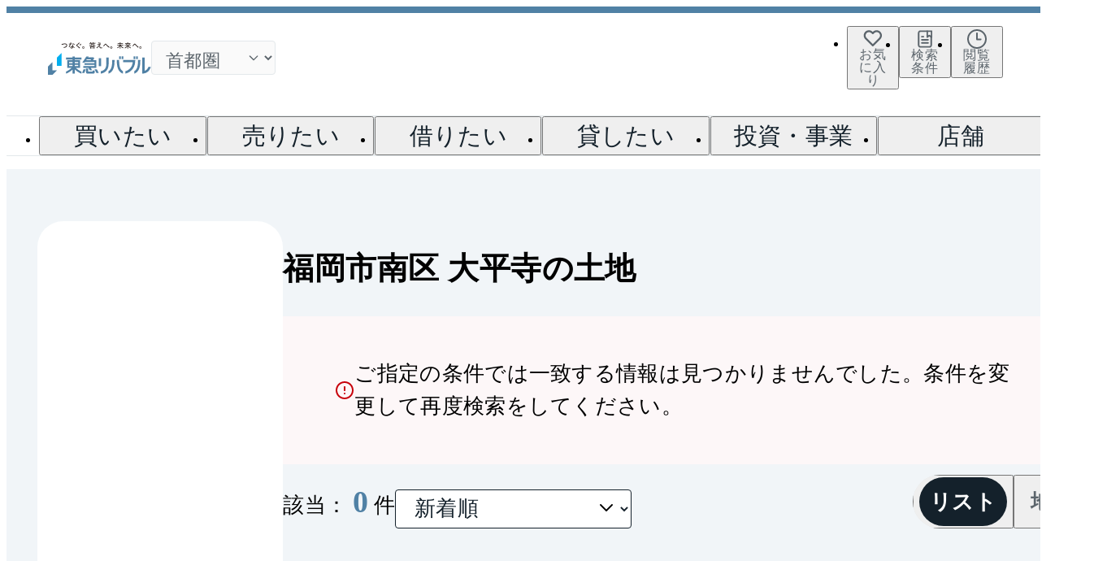

--- FILE ---
content_type: text/html; charset=utf-8
request_url: https://www.livable.co.jp/kounyu/tochi/fukuokaken/t40134057/
body_size: 76642
content:
<!DOCTYPE html><html lang="ja" data-sentry-element="Html" data-sentry-component="Document" data-sentry-source-file="_document.tsx"><head data-sentry-element="Head" data-sentry-source-file="_document.tsx"><meta charSet="utf-8" data-next-head=""/><meta name="viewport" content="width=device-width, initial-scale=1" data-sentry-element="meta" data-sentry-source-file="index.tsx" data-next-head=""/><title data-next-head="">福岡市南区 大平寺の土地購入｜東急リバブル</title><meta name="description" content="福岡県 福岡市南区 大平寺にある土地の物件・土地価格一覧です。絞り込み条件や新着物件、画像や間取り情報も充実。あなたの物件探しをサポートします。福岡市南区 大平寺の土地を「買いたい」ときは、お気軽に不動産仲介の東急リバブルにご相談ください。" data-sentry-element="meta" data-sentry-source-file="index.tsx" data-next-head=""/><meta name="twitter:card" content="summary_large_image" data-sentry-element="meta" data-sentry-source-file="index.tsx" data-next-head=""/><meta property="og:type" content="website" data-sentry-element="meta" data-sentry-source-file="index.tsx" data-next-head=""/><meta property="og:url" data-sentry-element="meta" data-sentry-source-file="index.tsx" data-next-head=""/><meta property="og:title" content="福岡市南区 大平寺の土地購入｜東急リバブル" data-sentry-element="meta" data-sentry-source-file="index.tsx" data-next-head=""/><meta property="og:description" content="福岡県 福岡市南区 大平寺にある土地の物件・土地価格一覧です。絞り込み条件や新着物件、画像や間取り情報も充実。あなたの物件探しをサポートします。福岡市南区 大平寺の土地を「買いたい」ときは、お気軽に不動産仲介の東急リバブルにご相談ください。" data-sentry-element="meta" data-sentry-source-file="index.tsx" data-next-head=""/><meta property="og:image" content="https://www.livable.co.jp/_assets/images/common/ogp.png" data-sentry-element="meta" data-sentry-source-file="index.tsx" data-next-head=""/><meta property="og:locale" content="ja_JP" data-sentry-element="meta" data-sentry-source-file="index.tsx" data-next-head=""/><link rel="dns-prefetch" href="//www.livable.co.jp" data-next-head=""/><link rel="preconnect" href="https://www.livable.co.jp" data-next-head=""/><link rel="canonical" href="https://www.livable.co.jp/kounyu/tochi/fukuokaken/t40134057/" data-next-head=""/><meta http-equiv="x-ua-compatible" content="ie=edge" data-sentry-element="meta" data-sentry-source-file="_document.tsx"/><meta name="format-detection" content="telephone=no, address=no, email=no" data-sentry-element="meta" data-sentry-source-file="_document.tsx"/><link rel="icon" href="/_assets/favicons/favicon.ico" sizes="32x32"/><link rel="icon" href="/_assets/favicons/favicon.svg" type="image/svg+xml"/><link rel="apple-touch-icon" href="/_assets/favicons/favicon-180.png"/><link rel="manifest" href="/_assets/manifest.webmanifest"/><link rel="preload" href="https://www.livable.co.jp/release-assets/f8bc2df7af85fce7b27fcd97480b3fd02ff276d0/_next/static/css/85ceccf0ba9364b1.css" as="style"/><link rel="preload" href="https://www.livable.co.jp/release-assets/f8bc2df7af85fce7b27fcd97480b3fd02ff276d0/_next/static/css/ea99fa56ee2b62a7.css" as="style"/><link rel="preload" href="https://www.livable.co.jp/release-assets/f8bc2df7af85fce7b27fcd97480b3fd02ff276d0/_next/static/css/7e74003bcb6be99e.css" as="style"/><link rel="preload" href="https://www.livable.co.jp/release-assets/f8bc2df7af85fce7b27fcd97480b3fd02ff276d0/_next/static/css/032b1a306bde9ce6.css" as="style"/><link rel="preload" href="https://www.livable.co.jp/release-assets/f8bc2df7af85fce7b27fcd97480b3fd02ff276d0/_next/static/css/9a7ad9bb129596c7.css" as="style"/><link rel="preload" href="https://www.livable.co.jp/release-assets/f8bc2df7af85fce7b27fcd97480b3fd02ff276d0/_next/static/css/f942b0f00f9a27d3.css" as="style"/><link rel="preload" href="https://www.livable.co.jp/release-assets/f8bc2df7af85fce7b27fcd97480b3fd02ff276d0/_next/static/css/b08b451aa2fbfe8f.css" as="style"/><link rel="preload" href="https://www.livable.co.jp/release-assets/f8bc2df7af85fce7b27fcd97480b3fd02ff276d0/_next/static/css/8675e7304ba42613.css" as="style"/><link rel="preload" href="https://www.livable.co.jp/release-assets/f8bc2df7af85fce7b27fcd97480b3fd02ff276d0/_next/static/css/91674b0e08055bcf.css" as="style"/><link rel="preload" href="https://www.livable.co.jp/release-assets/f8bc2df7af85fce7b27fcd97480b3fd02ff276d0/_next/static/css/79c9454ccbf07188.css" as="style"/><link rel="preload" href="https://www.livable.co.jp/release-assets/f8bc2df7af85fce7b27fcd97480b3fd02ff276d0/_next/static/css/9043b3d23a708777.css" as="style"/><link rel="preload" href="https://www.livable.co.jp/release-assets/f8bc2df7af85fce7b27fcd97480b3fd02ff276d0/_next/static/css/5f8f57434ca7fd63.css" as="style"/><link rel="preload" href="https://www.livable.co.jp/release-assets/f8bc2df7af85fce7b27fcd97480b3fd02ff276d0/_next/static/css/79ba0b76df174ab0.css" as="style"/><link rel="preload" href="https://www.livable.co.jp/release-assets/f8bc2df7af85fce7b27fcd97480b3fd02ff276d0/_next/static/css/8ad3bb901f336015.css" as="style"/><link rel="preload" href="https://www.livable.co.jp/release-assets/f8bc2df7af85fce7b27fcd97480b3fd02ff276d0/_next/static/css/52d5d98f95e183c4.css" as="style"/><link rel="preload" href="https://www.livable.co.jp/release-assets/f8bc2df7af85fce7b27fcd97480b3fd02ff276d0/_next/static/css/4a8ba96c4d2efe53.css" as="style"/><link rel="preload" href="https://www.livable.co.jp/release-assets/f8bc2df7af85fce7b27fcd97480b3fd02ff276d0/_next/static/css/19ef617e100165f9.css" as="style"/><meta name="sentry-trace" content="df11b17a9018663f577aae309a8b5abb-32f17bb550e54066"/><meta name="baggage" content="sentry-environment=production,sentry-release=f8bc2df7af85fce7b27fcd97480b3fd02ff276d0,sentry-public_key=4cdcb18a486d6d94a8d228f686338fba,sentry-trace_id=df11b17a9018663f577aae309a8b5abb,sentry-org_id=4509156437852160"/><script type="application/ld+json" data-next-head="">{"@context":"https://schema.org","@type":"BreadcrumbList","itemListElement":[{"@type":"ListItem","position":1,"name":"不動産売買・仲介トップ","item":"https://www.livable.co.jp/"},{"@type":"ListItem","position":2,"name":"不動産購入・賃貸","item":"https://www.livable.co.jp/kounyu-chintai/"},{"@type":"ListItem","position":3,"name":"不動産購入","item":"https://www.livable.co.jp/kounyu/"},{"@type":"ListItem","position":4,"name":"土地","item":"https://www.livable.co.jp/kounyu/tochi/"},{"@type":"ListItem","position":5,"name":"福岡県","item":"https://www.livable.co.jp/kounyu/tochi/fukuokaken/"},{"@type":"ListItem","position":6,"name":"行政区選択","item":"https://www.livable.co.jp/kounyu/tochi/fukuokaken/select-area/"},{"@type":"ListItem","position":7,"name":"福岡市南区の土地","item":"https://www.livable.co.jp/kounyu/tochi/fukuokaken/a40134/"},{"@type":"ListItem","position":8,"name":"福岡市南区の町名選択","item":"https://www.livable.co.jp/kounyu/tochi/fukuokaken/a40134/select-town/"},{"@type":"ListItem","position":9,"name":"大平寺の土地"}]}</script><link rel="stylesheet" href="https://www.livable.co.jp/release-assets/f8bc2df7af85fce7b27fcd97480b3fd02ff276d0/_next/static/css/85ceccf0ba9364b1.css" data-n-g=""/><link rel="stylesheet" href="https://www.livable.co.jp/release-assets/f8bc2df7af85fce7b27fcd97480b3fd02ff276d0/_next/static/css/ea99fa56ee2b62a7.css" data-n-p=""/><link rel="stylesheet" href="https://www.livable.co.jp/release-assets/f8bc2df7af85fce7b27fcd97480b3fd02ff276d0/_next/static/css/7e74003bcb6be99e.css" data-n-p=""/><link rel="stylesheet" href="https://www.livable.co.jp/release-assets/f8bc2df7af85fce7b27fcd97480b3fd02ff276d0/_next/static/css/032b1a306bde9ce6.css" data-n-p=""/><link rel="stylesheet" href="https://www.livable.co.jp/release-assets/f8bc2df7af85fce7b27fcd97480b3fd02ff276d0/_next/static/css/9a7ad9bb129596c7.css" data-n-p=""/><link rel="stylesheet" href="https://www.livable.co.jp/release-assets/f8bc2df7af85fce7b27fcd97480b3fd02ff276d0/_next/static/css/f942b0f00f9a27d3.css"/><link rel="stylesheet" href="https://www.livable.co.jp/release-assets/f8bc2df7af85fce7b27fcd97480b3fd02ff276d0/_next/static/css/b08b451aa2fbfe8f.css"/><link rel="stylesheet" href="https://www.livable.co.jp/release-assets/f8bc2df7af85fce7b27fcd97480b3fd02ff276d0/_next/static/css/8675e7304ba42613.css"/><link rel="stylesheet" href="https://www.livable.co.jp/release-assets/f8bc2df7af85fce7b27fcd97480b3fd02ff276d0/_next/static/css/91674b0e08055bcf.css"/><link rel="stylesheet" href="https://www.livable.co.jp/release-assets/f8bc2df7af85fce7b27fcd97480b3fd02ff276d0/_next/static/css/79c9454ccbf07188.css"/><link rel="stylesheet" href="https://www.livable.co.jp/release-assets/f8bc2df7af85fce7b27fcd97480b3fd02ff276d0/_next/static/css/9043b3d23a708777.css"/><link rel="stylesheet" href="https://www.livable.co.jp/release-assets/f8bc2df7af85fce7b27fcd97480b3fd02ff276d0/_next/static/css/5f8f57434ca7fd63.css"/><link rel="stylesheet" href="https://www.livable.co.jp/release-assets/f8bc2df7af85fce7b27fcd97480b3fd02ff276d0/_next/static/css/79ba0b76df174ab0.css"/><link rel="stylesheet" href="https://www.livable.co.jp/release-assets/f8bc2df7af85fce7b27fcd97480b3fd02ff276d0/_next/static/css/8ad3bb901f336015.css"/><link rel="stylesheet" href="https://www.livable.co.jp/release-assets/f8bc2df7af85fce7b27fcd97480b3fd02ff276d0/_next/static/css/52d5d98f95e183c4.css"/><link rel="stylesheet" href="https://www.livable.co.jp/release-assets/f8bc2df7af85fce7b27fcd97480b3fd02ff276d0/_next/static/css/4a8ba96c4d2efe53.css"/><link rel="stylesheet" href="https://www.livable.co.jp/release-assets/f8bc2df7af85fce7b27fcd97480b3fd02ff276d0/_next/static/css/19ef617e100165f9.css"/><noscript data-n-css=""></noscript><script defer="" noModule="" src="https://www.livable.co.jp/release-assets/f8bc2df7af85fce7b27fcd97480b3fd02ff276d0/_next/static/chunks/polyfills-42372ed130431b0a.js"></script><script src="/_assets/js/trackingId.js" data-sentry-element="Script" data-sentry-source-file="_document.tsx" defer="" data-nscript="beforeInteractive"></script><script defer="" src="https://www.livable.co.jp/release-assets/f8bc2df7af85fce7b27fcd97480b3fd02ff276d0/_next/static/chunks/2383.55e5c3dd4dc03ffd.js"></script><script defer="" src="https://www.livable.co.jp/release-assets/f8bc2df7af85fce7b27fcd97480b3fd02ff276d0/_next/static/chunks/2981.e3b9ae4c4262c6ea.js"></script><script defer="" src="https://www.livable.co.jp/release-assets/f8bc2df7af85fce7b27fcd97480b3fd02ff276d0/_next/static/chunks/3748.13297cff2586f789.js"></script><script defer="" src="https://www.livable.co.jp/release-assets/f8bc2df7af85fce7b27fcd97480b3fd02ff276d0/_next/static/chunks/3718-008c76d91002c704.js"></script><script defer="" src="https://www.livable.co.jp/release-assets/f8bc2df7af85fce7b27fcd97480b3fd02ff276d0/_next/static/chunks/4045.c8a62416376afaff.js"></script><script defer="" src="https://www.livable.co.jp/release-assets/f8bc2df7af85fce7b27fcd97480b3fd02ff276d0/_next/static/chunks/7886.db4d1548767b9cdc.js"></script><script defer="" src="https://www.livable.co.jp/release-assets/f8bc2df7af85fce7b27fcd97480b3fd02ff276d0/_next/static/chunks/7447-8d035ae45f4cde0a.js"></script><script defer="" src="https://www.livable.co.jp/release-assets/f8bc2df7af85fce7b27fcd97480b3fd02ff276d0/_next/static/chunks/1541.9127bb007a631083.js"></script><script defer="" src="https://www.livable.co.jp/release-assets/f8bc2df7af85fce7b27fcd97480b3fd02ff276d0/_next/static/chunks/8058-f59d81ce3ca7a65b.js"></script><script defer="" src="https://www.livable.co.jp/release-assets/f8bc2df7af85fce7b27fcd97480b3fd02ff276d0/_next/static/chunks/434.741425bb580bce93.js"></script><script defer="" src="https://www.livable.co.jp/release-assets/f8bc2df7af85fce7b27fcd97480b3fd02ff276d0/_next/static/chunks/7622-ef295f1d774a4c53.js"></script><script defer="" src="https://www.livable.co.jp/release-assets/f8bc2df7af85fce7b27fcd97480b3fd02ff276d0/_next/static/chunks/9459-f56c7791b54e4c5a.js"></script><script defer="" src="https://www.livable.co.jp/release-assets/f8bc2df7af85fce7b27fcd97480b3fd02ff276d0/_next/static/chunks/307-d850b043eff8e187.js"></script><script defer="" src="https://www.livable.co.jp/release-assets/f8bc2df7af85fce7b27fcd97480b3fd02ff276d0/_next/static/chunks/6984.9121b133b5ac4a4e.js"></script><script defer="" src="https://www.livable.co.jp/release-assets/f8bc2df7af85fce7b27fcd97480b3fd02ff276d0/_next/static/chunks/9091.97e1e2089155b1c1.js"></script><script defer="" src="https://www.livable.co.jp/release-assets/f8bc2df7af85fce7b27fcd97480b3fd02ff276d0/_next/static/chunks/6229.221f18f1cc6ed55a.js"></script><script defer="" src="https://www.livable.co.jp/release-assets/f8bc2df7af85fce7b27fcd97480b3fd02ff276d0/_next/static/chunks/1036.870edb755dfcebb6.js"></script><script defer="" src="https://www.livable.co.jp/release-assets/f8bc2df7af85fce7b27fcd97480b3fd02ff276d0/_next/static/chunks/6247.3c1d76a255ceb343.js"></script><script defer="" src="https://www.livable.co.jp/release-assets/f8bc2df7af85fce7b27fcd97480b3fd02ff276d0/_next/static/chunks/4970.a61046fbab555488.js"></script><script defer="" src="https://www.livable.co.jp/release-assets/f8bc2df7af85fce7b27fcd97480b3fd02ff276d0/_next/static/chunks/8613.7b6f954a15439098.js"></script><script defer="" src="https://www.livable.co.jp/release-assets/f8bc2df7af85fce7b27fcd97480b3fd02ff276d0/_next/static/chunks/98.c85b38ede79ff83a.js"></script><script defer="" src="https://www.livable.co.jp/release-assets/f8bc2df7af85fce7b27fcd97480b3fd02ff276d0/_next/static/chunks/1199.bfab298e2f5c2250.js"></script><script src="https://www.livable.co.jp/release-assets/f8bc2df7af85fce7b27fcd97480b3fd02ff276d0/_next/static/chunks/webpack-fe7d682d4a68b803.js" defer=""></script><script src="https://www.livable.co.jp/release-assets/f8bc2df7af85fce7b27fcd97480b3fd02ff276d0/_next/static/chunks/framework-45c335c51b2ecabc.js" defer=""></script><script src="https://www.livable.co.jp/release-assets/f8bc2df7af85fce7b27fcd97480b3fd02ff276d0/_next/static/chunks/main-102fae3d94ab5a1e.js" defer=""></script><script src="https://www.livable.co.jp/release-assets/f8bc2df7af85fce7b27fcd97480b3fd02ff276d0/_next/static/chunks/pages/_app-509320f94f15c1b6.js" defer=""></script><script src="https://www.livable.co.jp/release-assets/f8bc2df7af85fce7b27fcd97480b3fd02ff276d0/_next/static/chunks/07c2d338-6db87bed031f05b6.js" defer=""></script><script src="https://www.livable.co.jp/release-assets/f8bc2df7af85fce7b27fcd97480b3fd02ff276d0/_next/static/chunks/5034-9f1ad275429cf4bc.js" defer=""></script><script src="https://www.livable.co.jp/release-assets/f8bc2df7af85fce7b27fcd97480b3fd02ff276d0/_next/static/chunks/6649-30138f0ddb84a9a1.js" defer=""></script><script src="https://www.livable.co.jp/release-assets/f8bc2df7af85fce7b27fcd97480b3fd02ff276d0/_next/static/chunks/1944-118e97b7a91f9ee6.js" defer=""></script><script src="https://www.livable.co.jp/release-assets/f8bc2df7af85fce7b27fcd97480b3fd02ff276d0/_next/static/chunks/7266-8fbc97bdf0874023.js" defer=""></script><script src="https://www.livable.co.jp/release-assets/f8bc2df7af85fce7b27fcd97480b3fd02ff276d0/_next/static/chunks/1792-5ca66d90c9a27c9f.js" defer=""></script><script src="https://www.livable.co.jp/release-assets/f8bc2df7af85fce7b27fcd97480b3fd02ff276d0/_next/static/chunks/183-7d47dad799fee79f.js" defer=""></script><script src="https://www.livable.co.jp/release-assets/f8bc2df7af85fce7b27fcd97480b3fd02ff276d0/_next/static/chunks/7412-409a436914e0b9f1.js" defer=""></script><script src="https://www.livable.co.jp/release-assets/f8bc2df7af85fce7b27fcd97480b3fd02ff276d0/_next/static/chunks/2945-3cf88d36e092f39d.js" defer=""></script><script src="https://www.livable.co.jp/release-assets/f8bc2df7af85fce7b27fcd97480b3fd02ff276d0/_next/static/chunks/1408-0a99301207110226.js" defer=""></script><script src="https://www.livable.co.jp/release-assets/f8bc2df7af85fce7b27fcd97480b3fd02ff276d0/_next/static/chunks/2966-20aad3cf63b16d9d.js" defer=""></script><script src="https://www.livable.co.jp/release-assets/f8bc2df7af85fce7b27fcd97480b3fd02ff276d0/_next/static/chunks/4587-539741c178ad37f7.js" defer=""></script><script src="https://www.livable.co.jp/release-assets/f8bc2df7af85fce7b27fcd97480b3fd02ff276d0/_next/static/chunks/7914-0ac19ab7792c40dc.js" defer=""></script><script src="https://www.livable.co.jp/release-assets/f8bc2df7af85fce7b27fcd97480b3fd02ff276d0/_next/static/chunks/4837-dd5a788074372534.js" defer=""></script><script src="https://www.livable.co.jp/release-assets/f8bc2df7af85fce7b27fcd97480b3fd02ff276d0/_next/static/chunks/8295-e0f300c6975cc0d9.js" defer=""></script><script src="https://www.livable.co.jp/release-assets/f8bc2df7af85fce7b27fcd97480b3fd02ff276d0/_next/static/chunks/3189-57f3d8ed0afbe6d2.js" defer=""></script><script src="https://www.livable.co.jp/release-assets/f8bc2df7af85fce7b27fcd97480b3fd02ff276d0/_next/static/chunks/4882-cbb398c5e57f6c12.js" defer=""></script><script src="https://www.livable.co.jp/release-assets/f8bc2df7af85fce7b27fcd97480b3fd02ff276d0/_next/static/chunks/670-6769594fdfdefcf4.js" defer=""></script><script src="https://www.livable.co.jp/release-assets/f8bc2df7af85fce7b27fcd97480b3fd02ff276d0/_next/static/chunks/4820-0af251a2c74b433f.js" defer=""></script><script src="https://www.livable.co.jp/release-assets/f8bc2df7af85fce7b27fcd97480b3fd02ff276d0/_next/static/chunks/2069-207927adf7c3addb.js" defer=""></script><script src="https://www.livable.co.jp/release-assets/f8bc2df7af85fce7b27fcd97480b3fd02ff276d0/_next/static/chunks/5824-730c49e52b9f1ae3.js" defer=""></script><script src="https://www.livable.co.jp/release-assets/f8bc2df7af85fce7b27fcd97480b3fd02ff276d0/_next/static/chunks/3898-474a4614c2bc45fd.js" defer=""></script><script src="https://www.livable.co.jp/release-assets/f8bc2df7af85fce7b27fcd97480b3fd02ff276d0/_next/static/chunks/2061-cd9dd8295442731e.js" defer=""></script><script src="https://www.livable.co.jp/release-assets/f8bc2df7af85fce7b27fcd97480b3fd02ff276d0/_next/static/chunks/810-473c689a121dd53f.js" defer=""></script><script src="https://www.livable.co.jp/release-assets/f8bc2df7af85fce7b27fcd97480b3fd02ff276d0/_next/static/chunks/1378-d79d1567c6d8ef9d.js" defer=""></script><script src="https://www.livable.co.jp/release-assets/f8bc2df7af85fce7b27fcd97480b3fd02ff276d0/_next/static/chunks/2965-ab24e865f241f345.js" defer=""></script><script src="https://www.livable.co.jp/release-assets/f8bc2df7af85fce7b27fcd97480b3fd02ff276d0/_next/static/chunks/2585-590ff360229b2cc7.js" defer=""></script><script src="https://www.livable.co.jp/release-assets/f8bc2df7af85fce7b27fcd97480b3fd02ff276d0/_next/static/chunks/4792-6066316d15b6f233.js" defer=""></script><script src="https://www.livable.co.jp/release-assets/f8bc2df7af85fce7b27fcd97480b3fd02ff276d0/_next/static/chunks/6506-b673dfbb4fe2e831.js" defer=""></script><script src="https://www.livable.co.jp/release-assets/f8bc2df7af85fce7b27fcd97480b3fd02ff276d0/_next/static/chunks/7087-82e92ec8d49c6be2.js" defer=""></script><script src="https://www.livable.co.jp/release-assets/f8bc2df7af85fce7b27fcd97480b3fd02ff276d0/_next/static/chunks/3952-13cfd88dcb69a140.js" defer=""></script><script src="https://www.livable.co.jp/release-assets/f8bc2df7af85fce7b27fcd97480b3fd02ff276d0/_next/static/chunks/4079-aa59fc0b8c493fcf.js" defer=""></script><script src="https://www.livable.co.jp/release-assets/f8bc2df7af85fce7b27fcd97480b3fd02ff276d0/_next/static/chunks/827-03737c80aa16cf69.js" defer=""></script><script src="https://www.livable.co.jp/release-assets/f8bc2df7af85fce7b27fcd97480b3fd02ff276d0/_next/static/chunks/5220-027b2f7db4880299.js" defer=""></script><script src="https://www.livable.co.jp/release-assets/f8bc2df7af85fce7b27fcd97480b3fd02ff276d0/_next/static/chunks/841-5abe432a8ce80073.js" defer=""></script><script src="https://www.livable.co.jp/release-assets/f8bc2df7af85fce7b27fcd97480b3fd02ff276d0/_next/static/chunks/9958-f2b7fc39cf6dbfb3.js" defer=""></script><script src="https://www.livable.co.jp/release-assets/f8bc2df7af85fce7b27fcd97480b3fd02ff276d0/_next/static/chunks/3429-e8463feba189485f.js" defer=""></script><script src="https://www.livable.co.jp/release-assets/f8bc2df7af85fce7b27fcd97480b3fd02ff276d0/_next/static/chunks/1041-b2ffe931da690772.js" defer=""></script><script src="https://www.livable.co.jp/release-assets/f8bc2df7af85fce7b27fcd97480b3fd02ff276d0/_next/static/chunks/2521-e2e946bcef0cb0fd.js" defer=""></script><script src="https://www.livable.co.jp/release-assets/f8bc2df7af85fce7b27fcd97480b3fd02ff276d0/_next/static/chunks/702-5e0cc0c22c723db3.js" defer=""></script><script src="https://www.livable.co.jp/release-assets/f8bc2df7af85fce7b27fcd97480b3fd02ff276d0/_next/static/chunks/5262-51dc43f197e3edb6.js" defer=""></script><script src="https://www.livable.co.jp/release-assets/f8bc2df7af85fce7b27fcd97480b3fd02ff276d0/_next/static/chunks/5984-7b401e01ef89b4f9.js" defer=""></script><script src="https://www.livable.co.jp/release-assets/f8bc2df7af85fce7b27fcd97480b3fd02ff276d0/_next/static/chunks/pages/templates/bui-005/01-b3fab09649481b00.js" defer=""></script><script src="https://www.livable.co.jp/release-assets/f8bc2df7af85fce7b27fcd97480b3fd02ff276d0/_next/static/f8bc2df7af85fce7b27fcd97480b3fd02ff276d0/_buildManifest.js" defer=""></script><script src="https://www.livable.co.jp/release-assets/f8bc2df7af85fce7b27fcd97480b3fd02ff276d0/_next/static/f8bc2df7af85fce7b27fcd97480b3fd02ff276d0/_ssgManifest.js" defer=""></script></head><body><link rel="preload" as="image" href="/_assets/images/common/logo-tokyu-holdings.webp"/><div id="__next"><div id="lab-page" class="Default_defaultLayout__v0f57"><header class="Header_appHeader__mUixo" data-sentry-component="AppHeader" data-sentry-source-file="index.tsx"><div data-sentry-component="GlobalFocusTrap" data-sentry-source-file="index.tsx"><div class="Menu_appHeaderSpMenu__rWvSn Menu___hiddenPc__FbYOt" data-sentry-component="AppHeaderSpMenu" data-sentry-source-file="index.tsx"><div class="Menu_headerContents__RAVOn"><div class="Logo_logoWrap__lxNGU" data-sentry-component="AppHeaderLogo" data-sentry-source-file="index.tsx"><a data-sentry-element="GlobalLink" data-sentry-source-file="index.tsx" href="/" target="_self" class="Link_globalLink__uZI1r" data-sentry-component="GlobalLink"><svg fill="none" xmlns="http://www.w3.org/2000/svg" viewBox="0 0 127 40" class="Logo_appHeaderLogo__HFbBk" aria-label="東急リバブル" data-sentry-element="LogoLivable" data-sentry-source-file="index.tsx"><g clip-path="url(#clip0_181_309)"><path d="M19.208 5.97984C21.7098 5.68757 22.7035 4.92182 22.7035 3.65337C22.7035 2.88178 22.1599 2.33816 20.9967 2.33816C20.2075 2.33816 19.1495 2.50183 16.9984 3.12729C16.8523 2.87009 16.7588 2.55444 16.7471 2.25048C18.98 1.6601 20.0906 1.51396 20.9908 1.51396C22.7678 1.51396 23.6037 2.4843 23.6037 3.65337C23.6037 5.35438 22.3645 6.47085 19.5704 6.83327L19.2021 5.98568L19.208 5.97984Z" fill="#231815"></path><path d="M27.7539 0.128601H27.8124C28.0696 0.128601 28.3385 0.18121 28.5781 0.280581C28.4729 0.718985 28.3618 1.15739 28.2274 1.59579C28.6132 1.56072 28.9932 1.5198 29.3731 1.4672C29.4082 1.61333 29.4257 1.777 29.4257 1.94652C29.4257 2.04004 29.4199 2.13357 29.4082 2.22125C28.9522 2.2914 28.4729 2.344 27.9819 2.38492C27.526 3.70013 26.959 4.9452 26.3569 5.97984C26.088 5.90385 25.8074 5.74602 25.6204 5.55897C26.1815 4.67631 26.7018 3.60076 27.1168 2.44922C26.6608 2.4726 26.2166 2.49014 25.7782 2.49014C25.7548 2.36154 25.7431 2.2154 25.7431 2.07512C25.7431 1.94652 25.749 1.81792 25.7665 1.68932H26.164C26.5615 1.68932 26.9648 1.67763 27.374 1.66594C27.526 1.15739 27.6604 0.642995 27.7598 0.128601H27.7539ZM32.7751 6.13182C32.705 6.38317 32.5355 6.66375 32.3133 6.84495C31.834 6.44747 31.2729 6.10843 30.7994 5.91554C30.8052 6.03829 30.8169 6.13766 30.8169 6.22534C30.8169 7.14307 30.1915 7.58147 29.186 7.58147C28.2332 7.58147 27.5727 7.10215 27.5727 6.30718C27.5727 5.64665 28.2157 4.95105 29.3848 4.95105C29.566 4.95105 29.7355 4.96858 29.9167 4.98612C29.8583 4.39573 29.8115 3.71182 29.8057 2.87009C29.946 2.84671 30.0804 2.82917 30.2207 2.82917C30.361 2.82917 30.4954 2.84671 30.624 2.87009C30.624 3.7469 30.6591 4.46003 30.7351 5.13225C31.4248 5.31931 32.1087 5.64665 32.781 6.12597L32.7751 6.13182ZM29.3965 5.67003C28.6307 5.67003 28.3385 5.99737 28.3385 6.31302C28.3385 6.62867 28.6132 6.83911 29.1744 6.83911C29.7355 6.83911 30.0278 6.58191 30.0278 6.10259C30.0278 5.99737 30.0161 5.88046 30.0044 5.74017C29.8524 5.7051 29.6186 5.67003 29.4023 5.67003H29.3965ZM32.8745 2.44922C32.7868 2.67135 32.6056 2.94608 32.401 3.14482C31.834 2.65381 31.08 2.19202 30.4662 1.95236C30.5597 1.71855 30.7 1.49058 30.852 1.29768C31.5125 1.54903 32.2549 1.9699 32.8686 2.44922H32.8745Z" fill="#231815"></path><path d="M36.3759 2.20956C37.0657 1.64841 37.6736 1.0814 38.3108 0.385803C38.5855 0.520247 38.8369 0.748217 39.0239 0.993724C38.3283 1.63087 37.6385 2.21541 36.8786 2.84087L35.996 3.54816C35.9025 3.62415 35.8499 3.70014 35.8499 3.78197C35.8499 3.86381 35.9025 3.92811 35.996 4.0041L36.6565 4.47758C37.5041 5.10303 38.5037 5.9097 39.4389 6.78651C39.2694 7.03786 38.983 7.33013 38.7083 7.51718C37.8314 6.59945 36.9137 5.77525 36.0954 5.12641L35.3881 4.56526C35.0958 4.34313 34.9321 4.10347 34.9321 3.8112C34.9321 3.554 35.0549 3.30265 35.4465 2.96947L36.3759 2.20372V2.20956ZM39.211 2.30309C39.5558 2.65381 39.9007 3.19744 40.1404 3.67676L39.6084 3.97487C39.3688 3.44879 39.059 2.96362 38.7258 2.57198L39.2168 2.29725L39.211 2.30309ZM40.1638 1.82961C40.4911 2.17449 40.8418 2.67135 41.099 3.1799L40.5671 3.47217C40.3274 2.94608 39.9942 2.46676 39.6727 2.10435L40.1638 1.82961Z" fill="#231815"></path><path d="M44.8751 6.42993C44.8751 7.17814 44.273 7.78022 43.5248 7.78022C42.7766 7.78022 42.1687 7.17814 42.1687 6.42993C42.1687 5.68172 42.7766 5.09134 43.5248 5.09134C44.273 5.09134 44.8751 5.68172 44.8751 6.42993ZM42.7006 6.42993C42.7006 6.88587 43.0514 7.25413 43.5248 7.25413C43.9632 7.25413 44.3315 6.88587 44.3315 6.42993C44.3315 5.97399 43.9808 5.62327 43.5248 5.62327C43.0689 5.62327 42.7006 5.97399 42.7006 6.42993Z" fill="#231815"></path><path d="M55.4494 1.46135C55.2974 1.73024 55.1981 1.87637 54.9584 2.20956C55.6306 2.96361 56.9926 3.64753 58.6001 4.01578C58.378 4.32559 58.302 4.46004 58.1734 4.73477C57.4778 4.50095 56.9634 4.29052 56.4373 4.02748V4.52433C56.2561 4.5068 55.8761 4.48926 55.6306 4.48926H53.6374C53.31 4.48926 53.0294 4.49511 52.819 4.52433V4.01578C52.3105 4.30221 51.685 4.58279 51.1355 4.76984C51.0245 4.53018 50.8491 4.27298 50.6913 4.08008C52.1234 3.73521 53.4912 2.96946 54.1342 2.1628H54.8415C54.6895 2.02835 54.5317 1.9056 54.333 1.78285C54.7188 1.42043 55.1747 0.56116 55.2858 -0.0116882L56.034 0.134447C55.9112 0.444252 55.8528 0.596232 55.7651 0.78913H57.5362C57.9162 0.78913 58.1968 0.771594 58.4014 0.736522V1.49058C58.2143 1.4672 57.8694 1.44966 57.5362 1.44966H56.7705C56.94 1.70101 57.1037 2.01082 57.279 2.38492L56.5893 2.64212C56.4607 2.26217 56.2269 1.74777 56.0398 1.44966H55.4494V1.46135ZM52.2637 1.46135C51.989 1.89975 51.6616 2.32062 51.3109 2.6655C51.1764 2.46676 50.966 2.25048 50.7965 2.12188C51.4161 1.59579 51.9831 0.71314 52.1526 2.54624e-06L52.9184 0.151983C52.7547 0.537778 52.7196 0.607923 52.6261 0.806666H53.725C54.0875 0.806666 54.3505 0.78913 54.5317 0.754058V1.49058C54.3973 1.4672 54.0875 1.4555 53.7952 1.4555H53.3802C53.5321 1.75362 53.6374 1.98159 53.7835 2.35569L53.0879 2.57782C53.0002 2.23294 52.8541 1.82961 52.6846 1.44966H52.2637V1.46135ZM52.7722 7.73345H51.9831C52.0182 7.4821 52.0357 7.2249 52.0357 6.85664V5.81616C52.0357 5.45375 52.024 5.23163 51.9948 5.01535C52.2169 5.03288 52.404 5.03873 52.7839 5.03873H56.5133C56.9166 5.03873 57.0978 5.02704 57.3141 5.00366C57.2907 5.21994 57.279 5.42452 57.279 5.81032V6.85664C57.279 7.20737 57.2966 7.51717 57.3316 7.72761H56.5308V7.31258H52.7781V7.72761L52.7722 7.73345ZM52.7722 6.66959H56.5367V5.69926H52.7722V6.66959ZM55.6248 3.8755C55.8235 3.8755 55.9931 3.86965 56.1158 3.86965C55.4728 3.51893 55.0052 3.19159 54.5492 2.75318C54.1284 3.17405 53.7075 3.50139 53.1054 3.86381C53.2516 3.8755 53.3977 3.88134 53.6374 3.88134H55.6248V3.8755Z" fill="#231815"></path><path d="M63.5043 3.00453C62.5866 3.13313 61.7273 3.22081 60.757 3.2968C60.6985 3.07467 60.6634 2.85839 60.6634 2.64211C60.6634 2.58366 60.6634 2.51936 60.6693 2.46091C61.9494 2.40245 63.2588 2.29724 64.5448 2.16279C64.6792 2.34984 64.7786 2.58366 64.8312 2.81748C64.1882 3.43709 63.5744 3.9924 62.9899 4.5594L63.0133 4.58278C63.1594 4.52433 63.3231 4.4951 63.4575 4.4951C64.0596 4.4951 64.3577 4.8809 64.3577 5.58819V5.71679C64.3577 6.39485 64.5565 6.55268 65.0767 6.55268C65.556 6.55268 66.1172 6.48253 66.7017 6.33055C66.7777 6.54683 66.8128 6.80988 66.8128 7.04954V7.18983C66.2458 7.32427 65.7314 7.38857 65.0709 7.38857C63.9135 7.38857 63.5218 6.86248 63.5218 5.86877V5.74602C63.5218 5.23747 63.3582 5.09133 63.0484 5.09133C62.7152 5.09133 62.3118 5.33099 61.8442 5.79862C61.3357 6.29548 60.8213 6.8391 60.3478 7.34765C60.114 7.21905 59.886 7.00277 59.7399 6.75727L63.5043 3.04545V3.01037V3.00453ZM64.9072 0.85927C64.9072 1.11062 64.8487 1.42627 64.7611 1.66009C63.8141 1.53733 62.6743 1.3269 61.7565 1.07555C61.7916 0.824197 61.8793 0.520237 61.9962 0.292267C62.8672 0.526082 63.9369 0.742362 64.9072 0.85927Z" fill="#231815"></path><path d="M70.0102 2.2271C70.2499 1.89975 70.5422 1.73608 70.8344 1.73608C71.1092 1.73608 71.3956 1.88222 71.6528 2.17449C72.5997 3.30265 74.1429 4.71723 75.616 5.75187C75.4874 6.06752 75.2477 6.39486 74.9437 6.5936C73.535 5.44206 72.0152 3.9398 71.1267 2.82917C71.039 2.72395 70.9455 2.67719 70.852 2.67719C70.7584 2.67719 70.6532 2.73565 70.5655 2.84671C70.0336 3.55985 69.3555 4.34313 68.6775 4.95105C68.4729 4.78738 68.2566 4.53018 68.1105 4.27298C68.7301 3.74105 69.4783 2.93439 70.0102 2.2271Z" fill="#231815"></path><path d="M79.2284 6.42993C79.2284 7.17814 78.6263 7.78022 77.8781 7.78022C77.1299 7.78022 76.522 7.17814 76.522 6.42993C76.522 5.68172 77.1299 5.09134 77.8781 5.09134C78.6263 5.09134 79.2284 5.68172 79.2284 6.42993ZM77.0539 6.42993C77.0539 6.88587 77.4046 7.25413 77.8781 7.25413C78.3165 7.25413 78.6848 6.88587 78.6848 6.42993C78.6848 5.97399 78.334 5.62327 77.8781 5.62327C77.4222 5.62327 77.0539 5.97399 77.0539 6.42993Z" fill="#231815"></path><path d="M91.1764 1.21C91.6674 1.21 91.9597 1.19247 92.1642 1.15155V1.97575C91.948 1.94068 91.6382 1.92314 91.1822 1.92314H89.2766V3.2442H91.6674C92.1409 3.2442 92.4214 3.22666 92.6553 3.18575V4.02164C92.4039 3.98656 92.1058 3.96903 91.6674 3.96903H89.6332C90.3814 5.10303 91.4979 6.02076 92.8715 6.62283C92.6553 6.89757 92.5734 7.02617 92.3922 7.37104C91.0244 6.64037 89.8728 5.58236 89.2532 4.50096C89.2708 4.93352 89.2708 5.01535 89.2766 5.32516V6.89757C89.2766 7.22491 89.3 7.56979 89.3351 7.77438H88.4349C88.4699 7.58732 88.4933 7.24829 88.4933 6.89757V5.36023C88.4933 5.09134 88.4992 4.91598 88.5167 4.52434C87.9263 5.54728 86.7573 6.64037 85.5414 7.31844C85.3953 7.04955 85.255 6.85665 85.0446 6.62283C86.2546 6.04999 87.4178 5.05043 88.1309 3.96903H86.2838C85.8746 3.96903 85.5765 3.98656 85.3017 4.02164V3.18575C85.5706 3.22666 85.8921 3.2442 86.2721 3.2442H88.4875V1.92314H86.7514C86.3481 1.92314 86.0207 1.94068 85.7694 1.97575V1.15155C86.0383 1.19247 86.2955 1.21 86.7397 1.21H88.4816V0.666383C88.4816 0.397495 88.4641 0.210443 88.4407 0.0292358H89.3058C89.2708 0.198752 89.2649 0.362423 89.2649 0.666383V1.21H91.1647H91.1764Z" fill="#231815"></path><path d="M99.2606 3.64169C99.6114 3.10976 99.9504 2.44923 100.143 1.853L100.88 2.11019C100.693 2.57198 100.4 3.1156 100.061 3.64169H101.09C101.564 3.64169 101.856 3.62415 102.043 3.58908V4.39574C101.827 4.36067 101.459 4.34313 101.061 4.34313H99.0327C99.7809 5.37192 100.827 6.16689 102.177 6.72221C101.99 6.9268 101.827 7.17815 101.686 7.45288C100.301 6.76312 99.2548 5.86293 98.5592 4.76985C98.5826 5.22579 98.5826 5.34269 98.5943 5.61158V6.93264C98.5943 7.25998 98.6118 7.5581 98.6527 7.77438H97.7584C97.7934 7.56979 97.8168 7.29505 97.8168 6.93264V5.61743C97.8168 5.36023 97.8227 5.15564 97.8402 4.78154C97.2674 5.77525 96.1801 6.75728 94.9117 7.43534C94.7597 7.14307 94.6252 6.96187 94.4207 6.73974C95.5956 6.20781 96.7004 5.31347 97.3784 4.33144H95.4904C95.1104 4.33144 94.8006 4.34898 94.5376 4.38405V3.57739C94.7772 3.61246 95.0987 3.63 95.4904 3.63H97.8168V1.65425H95.8645C95.5137 1.65425 95.1864 1.67179 94.9467 1.70686V0.900199C95.2156 0.941117 95.4728 0.958653 95.8995 0.958653H97.8168V0.701456C97.811 0.403341 97.7993 0.245515 97.7759 0.0292358H98.6352C98.6001 0.227979 98.5943 0.397495 98.5943 0.707301V0.958653H100.646C101.125 0.958653 101.435 0.941117 101.616 0.900199V1.70686C101.394 1.67179 101.084 1.65425 100.681 1.65425H98.5943V3.63H99.2489L99.2606 3.64169ZM96.2853 1.81208C96.5951 2.30894 96.7296 2.58367 97.0394 3.31434L96.3613 3.62415C96.145 3.02207 95.9405 2.59536 95.6307 2.11019L96.2853 1.81208Z" fill="#231815"></path><path d="M105.872 2.2271C106.111 1.89975 106.404 1.73608 106.696 1.73608C106.971 1.73608 107.257 1.88222 107.514 2.17449C108.461 3.30265 110.004 4.71723 111.477 5.75187C111.349 6.06752 111.109 6.39486 110.805 6.5936C109.396 5.44206 107.877 3.9398 106.988 2.82917C106.9 2.72395 106.807 2.67719 106.713 2.67719C106.62 2.67719 106.515 2.73565 106.427 2.84671C105.895 3.55985 105.217 4.34313 104.539 4.95105C104.334 4.78738 104.118 4.53018 103.972 4.27298C104.592 3.74105 105.34 2.93439 105.872 2.2271Z" fill="#231815"></path><path d="M115.09 6.42993C115.09 7.17814 114.488 7.78022 113.74 7.78022C112.991 7.78022 112.383 7.17814 112.383 6.42993C112.383 5.68172 112.991 5.09134 113.74 5.09134C114.488 5.09134 115.09 5.68172 115.09 6.42993ZM112.915 6.42993C112.915 6.88587 113.266 7.25413 113.74 7.25413C114.178 7.25413 114.546 6.88587 114.546 6.42993C114.546 5.97399 114.195 5.62327 113.74 5.62327C113.284 5.62327 112.915 5.97399 112.915 6.42993Z" fill="#231815"></path><path d="M16.6593 28.8879V13.3392L11.1062 18.8923V28.8879H16.6593Z" fill="#00AEEF"></path><path d="M5.55312 34.4469V24.4454L0 29.9986V40H5.55312L11.1062 34.4469H5.55312Z" fill="#5081A5"></path><path d="M55.0109 35.4932C55.0109 35.7972 54.7596 36.0485 54.4556 36.0485H49.9722C49.6682 36.0485 49.4169 35.7972 49.4169 35.4932V32.1497H46.8683V36.7909C46.8683 37.7846 47.6808 38.5971 48.6745 38.5971H55.7533C56.747 38.5971 57.5595 37.7846 57.5595 36.7909V34.7918H55.0109V35.4932Z" fill="#5081A5"></path><path d="M57.2556 33.2135L59.6873 37.7729H62.5749L60.1432 33.2135H57.2556Z" fill="#5081A5"></path><path d="M42.0109 37.7729H44.7407L46.465 33.2135H43.7411L42.0109 37.7729Z" fill="#5081A5"></path><path d="M45.5532 24.3519H57.2849V25.784H44.916V27.8591H57.2849V29.2913H43.6125V31.5242H49.8846L51.4395 34.4352H54.3271L52.7722 31.5242H59.512V22.1248H55.315L57.0043 19.6054L55.8703 18.5065H49.4696L50.2061 17.4076H47.3302L42.2155 25.0417H45.0914L45.5473 24.3577L45.5532 24.3519ZM47.8738 20.8914H53.2691L52.4449 22.119H47.0496L47.8738 20.8914Z" fill="#5081A5"></path><path d="M65.3982 19.5996H62.5281V29.3848H65.3982V19.5996Z" fill="#5081A5"></path><path d="M81.9231 21.7156H79.0705V23.1594C79.0705 31.2787 76.9194 34.1605 74.4644 35.4757V38.603C77.9073 37.2994 81.9231 34.178 81.9231 23.1653V21.7215V21.7156Z" fill="#5081A5"></path><path d="M87.5873 23.1594V21.7156H84.7347V23.1594C84.7347 34.1722 88.7447 37.2936 92.1935 38.5971V35.4698C89.7384 34.1546 87.5873 31.2728 87.5873 23.1536V23.1594Z" fill="#5081A5"></path><path d="M89.6624 17.2731H87.5873V20.6518H89.6624V17.2731Z" fill="#5081A5"></path><path d="M92.7547 17.2731H90.6796V20.6518H92.7547V17.2731Z" fill="#5081A5"></path><path d="M107.467 17.3141H105.392V20.6927H107.467V17.3141Z" fill="#5081A5"></path><path d="M110.56 17.3141H108.484V20.6927H110.56V17.3141Z" fill="#5081A5"></path><path d="M92.5266 21.7156V24.5156H104.364C103.586 30.1798 100.681 33.9442 95.2272 35.616V38.5971C102.826 36.5512 107.467 31.0449 107.467 21.7156H92.5266Z" fill="#5081A5"></path><path d="M123.606 30.1681C122.648 32.7517 121.075 34.4294 118.918 35.1717V18.7988H116.048V38.5913L117.662 38.3867C123.308 37.6677 125.658 33.3187 126.628 30.1622H123.606V30.1681Z" fill="#5081A5"></path><path d="M110.782 23.1594C110.782 31.2787 108.631 34.1605 106.176 35.4757V38.603C109.618 37.2994 113.634 34.178 113.634 23.1653V21.7215H110.782V23.1653V23.1594Z" fill="#5081A5"></path><path d="M41.1691 21.1895V18.7988H33.044V17.3959H30.3318V18.7988H22.2067V21.1895H30.3318V22.119H23.7908V31.5183H29.1042C27.3448 33.0908 24.3695 35.2185 22.2125 36.0719V38.603C24.726 37.8548 28.0637 35.5283 30.3376 33.5058V38.5971H33.0499V33.535C35.4114 35.6101 38.8719 37.884 41.175 38.5971V36.0719C39.0122 35.2185 36.0427 33.0908 34.2832 31.5183H39.5967V22.119H33.0557V21.1895H41.1808H41.1691ZM26.0295 24.3461H30.3376V25.7782H26.0295V24.3461ZM26.0295 27.8474H30.3376V29.2796H26.0295V27.8474ZM37.3579 29.2796H33.0499V27.8474H37.3579V29.2796ZM37.3579 24.3461V25.7782H33.0499V24.3461H37.3579Z" fill="#5081A5"></path><path d="M71.8223 18.8338V26.3802C71.8223 31.7288 69.6712 34.6222 64.8896 35.6744V38.603C71.3897 37.393 74.6924 33.2895 74.6924 26.3802V18.8338H71.8223Z" fill="#5081A5"></path></g><defs><clipPath id="clip0_181_309"><rect width="126.629" height="40" fill="white"></rect></clipPath></defs></svg></a></div><div class="Menu_buttonBlock__0oF8L"><button class="FavoriteButton_favoriteIconButton__PvjGp" data-sentry-component="AppHeaderFavoriteButton" data-sentry-source-file="index.tsx"><span class="FavoriteButton_wrapper__2mwc7"><svg fill="none" xmlns="http://www.w3.org/2000/svg" viewBox="0 0 25 24" class="FavoriteButton_icon__5uNfP" data-sentry-element="IconHeart" data-sentry-source-file="index.tsx"><g clip-path="url(#clip0_181_360)"><path fill-rule="evenodd" clip-rule="evenodd" d="M14.7193 2.30848C15.5324 1.97158 16.4039 1.79817 17.284 1.79817C18.1641 1.79817 19.0356 1.97158 19.8487 2.30848C20.6616 2.64531 21.4002 3.13897 22.0223 3.76127C22.6446 4.38338 23.1387 5.12238 23.4755 5.93529C23.8124 6.74838 23.9858 7.61987 23.9858 8.5C23.9858 9.38012 23.8124 10.2516 23.4755 11.0647C23.1386 11.8777 22.6449 12.6164 22.0225 13.2385C22.0224 13.2386 22.0226 13.2385 22.0225 13.2385L13.1825 22.0785C12.7139 22.5472 11.9541 22.5472 11.4855 22.0785L2.64546 13.2385C1.38872 11.9818 0.682694 10.2773 0.682694 8.5C0.682694 6.7227 1.38872 5.0182 2.64546 3.76147C3.90219 2.50473 5.60669 1.79871 7.38398 1.79871C9.16128 1.79871 10.8658 2.50473 12.1225 3.76147L12.334 3.97294L12.5453 3.76167C12.5452 3.76173 12.5453 3.7616 12.5453 3.76167C13.1674 3.13928 13.9063 2.64535 14.7193 2.30848ZM17.284 4.19817C16.7191 4.19817 16.1598 4.30946 15.638 4.52568C15.1161 4.7419 14.642 5.05882 14.2427 5.45833L13.1825 6.51853C12.7139 6.98715 11.9541 6.98715 11.4855 6.51853L10.4255 5.45853C9.61881 4.65188 8.52476 4.19871 7.38398 4.19871C6.24321 4.19871 5.14916 4.65188 4.34251 5.45853C3.53586 6.26517 3.08269 7.35922 3.08269 8.5C3.08269 9.64077 3.53586 10.7348 4.34251 11.5415L12.334 19.5329L20.3255 11.5415C20.725 11.1422 21.0421 10.6678 21.2583 10.146C21.4745 9.62417 21.5858 9.06485 21.5858 8.5C21.5858 7.93514 21.4745 7.37582 21.2583 6.85399C21.0421 6.33216 20.7252 5.85804 20.3257 5.45872C19.9263 5.05922 19.4518 4.7419 18.93 4.52568C18.4082 4.30946 17.8488 4.19817 17.284 4.19817Z" fill="currentColor"></path></g><defs><clipPath id="clip0_181_360"><rect width="24" height="24" fill="white" transform="translate(0.333984)"></rect></clipPath></defs></svg></span><span class="FavoriteButton_text__qoVYv">お気に入り</span></button><button class="Menu_searchConditionIconButton__Pm2IY"><svg fill="none" xmlns="http://www.w3.org/2000/svg" viewBox="0 0 25 24" class="Menu_symbol__bBfHt"><path d="M8.5 10H10.5C11.1 10 11.5 9.6 11.5 9C11.5 8.4 11.1 8 10.5 8H8.5C7.9 8 7.5 8.4 7.5 9C7.5 9.6 7.9 10 8.5 10Z" fill="currentColor"></path><path d="M16.5 16H8.5C7.9 16 7.5 16.4 7.5 17C7.5 17.6 7.9 18 8.5 18H16.5C17.1 18 17.5 17.6 17.5 17C17.5 16.4 17.1 16 16.5 16Z" fill="currentColor"></path><path d="M21.2 7.3C21.3 7.4 21.3 7.5 21.4 7.6C21.5 7.7 21.5 7.9 21.5 8V20C21.5 20.8 21.2 21.5 20.6 22.1C20.1 22.7 19.3 23 18.5 23H6.5C5.7 23 4.9 22.7 4.4 22.1C3.8 21.6 3.5 20.8 3.5 20V4C3.5 3.2 3.9 2.5 4.4 1.9C4.9 1.3 5.7 1 6.5 1H14.5H16L16.5 3H6.5C6.2 3 6 3.1 5.8 3.3C5.6 3.5 5.5 3.7 5.5 4V20C5.5 20.3 5.6 20.5 5.8 20.7C6 20.9 6.2 21 6.5 21H18.5C18.8 21 19 20.9 19.2 20.7C19.4 20.5 19.5 20.3 19.5 20V9L21.2 7.3Z" fill="currentColor"></path><path d="M16.5 12H8.5C7.9 12 7.5 12.4 7.5 13C7.5 13.6 7.9 14 8.5 14H16.5C17.1 14 17.5 13.6 17.5 13C17.5 12.4 17.1 12 16.5 12Z" fill="currentColor"></path><path fill-rule="evenodd" clip-rule="evenodd" d="M14.5 2C14.5 1.44772 14.9477 1 15.5 1H21C21.5523 1 22 1.44772 22 2V9.5C22 9.8688 21.797 10.2077 21.4719 10.3817C21.1467 10.5557 20.7522 10.5366 20.4453 10.3321L18.0537 8.73766L16.1247 10.2809C15.8245 10.521 15.4133 10.5678 15.0668 10.4013C14.7203 10.2348 14.5 9.88441 14.5 9.5V2ZM16.5 3V7.41937L17.3753 6.71913C17.7154 6.44709 18.1924 6.42639 18.5547 6.66795L20 7.63148V3H16.5Z" fill="currentColor"></path></svg><span class="Menu_description__KEqkx">検索条件</span></button><button class="Menu_searchConditionIconButton__Pm2IY"><svg fill="none" xmlns="http://www.w3.org/2000/svg" viewBox="0 0 24 24" class="Menu_symbol__bBfHt"><g clip-path="url(#clip0_12267_314034)"><path d="M12 24C5.38 24 0 18.62 0 12C0 5.38 5.38 0 12 0C18.62 0 24 5.38 24 12C24 18.62 18.62 24 12 24ZM12 2C6.49 2 2 6.49 2 12C2 17.51 6.49 22 12 22C17.51 22 22 17.51 22 12C22 6.49 17.51 2 12 2Z" fill="currentColor"></path><path d="M16.61 13.4095H12C11.45 13.4095 11 12.9595 11 12.4095V4.93945C11 4.38945 11.45 3.93945 12 3.93945C12.55 3.93945 13 4.38945 13 4.93945V11.4095H16.61C17.16 11.4095 17.61 11.8595 17.61 12.4095C17.61 12.9595 17.16 13.4095 16.61 13.4095Z" fill="currentColor"></path></g><defs><clipPath id="clip0_12267_314034"><rect width="24" height="24" fill="white"></rect></clipPath></defs></svg><span class="Menu_description__KEqkx">閲覧履歴</span></button></div></div><button aria-haspopup="true" aria-expanded="false" aria-controls="app-header-panel" aria-label="メニューを開く" class="Button_appHeaderSpMenuButton__T_xDa" data-sentry-component="AppHeaderSpMenuButton" data-sentry-source-file="index.tsx"><svg width="32" height="32" viewBox="0 0 32 32" fill="currentColor" xmlns="http://www.w3.org/2000/svg" class="Button_icon__iZXs7" data-sentry-element="svg" data-sentry-source-file="index.tsx"><path stroke="currentColor" stroke-linecap="round" d="M4 8.2 L28 8.2" stroke-width="2.7"></path><path d="M4 16 L28 16" stroke-width="2.7" stroke="currentColor" stroke-linecap="round" opacity="1"></path><path stroke="currentColor" stroke-linecap="round" d="M4 23.8 L28 23.8" stroke-width="2.7"></path></svg><span class="Button_text__8587B">メニュー</span></button></div></div><div class="Pc___hiddenSp__7NCYV" data-sentry-component="AppHeaderPc" data-sentry-source-file="index.tsx"><nav aria-label="ヘッダーメインメニュー" data-orientation="horizontal" dir="ltr" class="Pc_appHeaderPc__U4tbT" data-sentry-element="NavigationMenu.Root" data-sentry-source-file="index.tsx"><div class="Pc_brand__Kn1c9"><div class="Logo_logoWrap__lxNGU" data-sentry-component="AppHeaderLogo" data-sentry-source-file="index.tsx"><a data-sentry-element="GlobalLink" data-sentry-source-file="index.tsx" href="/" target="_self" class="Link_globalLink__uZI1r" data-sentry-component="GlobalLink"><svg fill="none" xmlns="http://www.w3.org/2000/svg" viewBox="0 0 127 40" class="Logo_appHeaderLogo__HFbBk" aria-label="東急リバブル" data-sentry-element="LogoLivable" data-sentry-source-file="index.tsx"><g clip-path="url(#clip0_181_309)"><path d="M19.208 5.97984C21.7098 5.68757 22.7035 4.92182 22.7035 3.65337C22.7035 2.88178 22.1599 2.33816 20.9967 2.33816C20.2075 2.33816 19.1495 2.50183 16.9984 3.12729C16.8523 2.87009 16.7588 2.55444 16.7471 2.25048C18.98 1.6601 20.0906 1.51396 20.9908 1.51396C22.7678 1.51396 23.6037 2.4843 23.6037 3.65337C23.6037 5.35438 22.3645 6.47085 19.5704 6.83327L19.2021 5.98568L19.208 5.97984Z" fill="#231815"></path><path d="M27.7539 0.128601H27.8124C28.0696 0.128601 28.3385 0.18121 28.5781 0.280581C28.4729 0.718985 28.3618 1.15739 28.2274 1.59579C28.6132 1.56072 28.9932 1.5198 29.3731 1.4672C29.4082 1.61333 29.4257 1.777 29.4257 1.94652C29.4257 2.04004 29.4199 2.13357 29.4082 2.22125C28.9522 2.2914 28.4729 2.344 27.9819 2.38492C27.526 3.70013 26.959 4.9452 26.3569 5.97984C26.088 5.90385 25.8074 5.74602 25.6204 5.55897C26.1815 4.67631 26.7018 3.60076 27.1168 2.44922C26.6608 2.4726 26.2166 2.49014 25.7782 2.49014C25.7548 2.36154 25.7431 2.2154 25.7431 2.07512C25.7431 1.94652 25.749 1.81792 25.7665 1.68932H26.164C26.5615 1.68932 26.9648 1.67763 27.374 1.66594C27.526 1.15739 27.6604 0.642995 27.7598 0.128601H27.7539ZM32.7751 6.13182C32.705 6.38317 32.5355 6.66375 32.3133 6.84495C31.834 6.44747 31.2729 6.10843 30.7994 5.91554C30.8052 6.03829 30.8169 6.13766 30.8169 6.22534C30.8169 7.14307 30.1915 7.58147 29.186 7.58147C28.2332 7.58147 27.5727 7.10215 27.5727 6.30718C27.5727 5.64665 28.2157 4.95105 29.3848 4.95105C29.566 4.95105 29.7355 4.96858 29.9167 4.98612C29.8583 4.39573 29.8115 3.71182 29.8057 2.87009C29.946 2.84671 30.0804 2.82917 30.2207 2.82917C30.361 2.82917 30.4954 2.84671 30.624 2.87009C30.624 3.7469 30.6591 4.46003 30.7351 5.13225C31.4248 5.31931 32.1087 5.64665 32.781 6.12597L32.7751 6.13182ZM29.3965 5.67003C28.6307 5.67003 28.3385 5.99737 28.3385 6.31302C28.3385 6.62867 28.6132 6.83911 29.1744 6.83911C29.7355 6.83911 30.0278 6.58191 30.0278 6.10259C30.0278 5.99737 30.0161 5.88046 30.0044 5.74017C29.8524 5.7051 29.6186 5.67003 29.4023 5.67003H29.3965ZM32.8745 2.44922C32.7868 2.67135 32.6056 2.94608 32.401 3.14482C31.834 2.65381 31.08 2.19202 30.4662 1.95236C30.5597 1.71855 30.7 1.49058 30.852 1.29768C31.5125 1.54903 32.2549 1.9699 32.8686 2.44922H32.8745Z" fill="#231815"></path><path d="M36.3759 2.20956C37.0657 1.64841 37.6736 1.0814 38.3108 0.385803C38.5855 0.520247 38.8369 0.748217 39.0239 0.993724C38.3283 1.63087 37.6385 2.21541 36.8786 2.84087L35.996 3.54816C35.9025 3.62415 35.8499 3.70014 35.8499 3.78197C35.8499 3.86381 35.9025 3.92811 35.996 4.0041L36.6565 4.47758C37.5041 5.10303 38.5037 5.9097 39.4389 6.78651C39.2694 7.03786 38.983 7.33013 38.7083 7.51718C37.8314 6.59945 36.9137 5.77525 36.0954 5.12641L35.3881 4.56526C35.0958 4.34313 34.9321 4.10347 34.9321 3.8112C34.9321 3.554 35.0549 3.30265 35.4465 2.96947L36.3759 2.20372V2.20956ZM39.211 2.30309C39.5558 2.65381 39.9007 3.19744 40.1404 3.67676L39.6084 3.97487C39.3688 3.44879 39.059 2.96362 38.7258 2.57198L39.2168 2.29725L39.211 2.30309ZM40.1638 1.82961C40.4911 2.17449 40.8418 2.67135 41.099 3.1799L40.5671 3.47217C40.3274 2.94608 39.9942 2.46676 39.6727 2.10435L40.1638 1.82961Z" fill="#231815"></path><path d="M44.8751 6.42993C44.8751 7.17814 44.273 7.78022 43.5248 7.78022C42.7766 7.78022 42.1687 7.17814 42.1687 6.42993C42.1687 5.68172 42.7766 5.09134 43.5248 5.09134C44.273 5.09134 44.8751 5.68172 44.8751 6.42993ZM42.7006 6.42993C42.7006 6.88587 43.0514 7.25413 43.5248 7.25413C43.9632 7.25413 44.3315 6.88587 44.3315 6.42993C44.3315 5.97399 43.9808 5.62327 43.5248 5.62327C43.0689 5.62327 42.7006 5.97399 42.7006 6.42993Z" fill="#231815"></path><path d="M55.4494 1.46135C55.2974 1.73024 55.1981 1.87637 54.9584 2.20956C55.6306 2.96361 56.9926 3.64753 58.6001 4.01578C58.378 4.32559 58.302 4.46004 58.1734 4.73477C57.4778 4.50095 56.9634 4.29052 56.4373 4.02748V4.52433C56.2561 4.5068 55.8761 4.48926 55.6306 4.48926H53.6374C53.31 4.48926 53.0294 4.49511 52.819 4.52433V4.01578C52.3105 4.30221 51.685 4.58279 51.1355 4.76984C51.0245 4.53018 50.8491 4.27298 50.6913 4.08008C52.1234 3.73521 53.4912 2.96946 54.1342 2.1628H54.8415C54.6895 2.02835 54.5317 1.9056 54.333 1.78285C54.7188 1.42043 55.1747 0.56116 55.2858 -0.0116882L56.034 0.134447C55.9112 0.444252 55.8528 0.596232 55.7651 0.78913H57.5362C57.9162 0.78913 58.1968 0.771594 58.4014 0.736522V1.49058C58.2143 1.4672 57.8694 1.44966 57.5362 1.44966H56.7705C56.94 1.70101 57.1037 2.01082 57.279 2.38492L56.5893 2.64212C56.4607 2.26217 56.2269 1.74777 56.0398 1.44966H55.4494V1.46135ZM52.2637 1.46135C51.989 1.89975 51.6616 2.32062 51.3109 2.6655C51.1764 2.46676 50.966 2.25048 50.7965 2.12188C51.4161 1.59579 51.9831 0.71314 52.1526 2.54624e-06L52.9184 0.151983C52.7547 0.537778 52.7196 0.607923 52.6261 0.806666H53.725C54.0875 0.806666 54.3505 0.78913 54.5317 0.754058V1.49058C54.3973 1.4672 54.0875 1.4555 53.7952 1.4555H53.3802C53.5321 1.75362 53.6374 1.98159 53.7835 2.35569L53.0879 2.57782C53.0002 2.23294 52.8541 1.82961 52.6846 1.44966H52.2637V1.46135ZM52.7722 7.73345H51.9831C52.0182 7.4821 52.0357 7.2249 52.0357 6.85664V5.81616C52.0357 5.45375 52.024 5.23163 51.9948 5.01535C52.2169 5.03288 52.404 5.03873 52.7839 5.03873H56.5133C56.9166 5.03873 57.0978 5.02704 57.3141 5.00366C57.2907 5.21994 57.279 5.42452 57.279 5.81032V6.85664C57.279 7.20737 57.2966 7.51717 57.3316 7.72761H56.5308V7.31258H52.7781V7.72761L52.7722 7.73345ZM52.7722 6.66959H56.5367V5.69926H52.7722V6.66959ZM55.6248 3.8755C55.8235 3.8755 55.9931 3.86965 56.1158 3.86965C55.4728 3.51893 55.0052 3.19159 54.5492 2.75318C54.1284 3.17405 53.7075 3.50139 53.1054 3.86381C53.2516 3.8755 53.3977 3.88134 53.6374 3.88134H55.6248V3.8755Z" fill="#231815"></path><path d="M63.5043 3.00453C62.5866 3.13313 61.7273 3.22081 60.757 3.2968C60.6985 3.07467 60.6634 2.85839 60.6634 2.64211C60.6634 2.58366 60.6634 2.51936 60.6693 2.46091C61.9494 2.40245 63.2588 2.29724 64.5448 2.16279C64.6792 2.34984 64.7786 2.58366 64.8312 2.81748C64.1882 3.43709 63.5744 3.9924 62.9899 4.5594L63.0133 4.58278C63.1594 4.52433 63.3231 4.4951 63.4575 4.4951C64.0596 4.4951 64.3577 4.8809 64.3577 5.58819V5.71679C64.3577 6.39485 64.5565 6.55268 65.0767 6.55268C65.556 6.55268 66.1172 6.48253 66.7017 6.33055C66.7777 6.54683 66.8128 6.80988 66.8128 7.04954V7.18983C66.2458 7.32427 65.7314 7.38857 65.0709 7.38857C63.9135 7.38857 63.5218 6.86248 63.5218 5.86877V5.74602C63.5218 5.23747 63.3582 5.09133 63.0484 5.09133C62.7152 5.09133 62.3118 5.33099 61.8442 5.79862C61.3357 6.29548 60.8213 6.8391 60.3478 7.34765C60.114 7.21905 59.886 7.00277 59.7399 6.75727L63.5043 3.04545V3.01037V3.00453ZM64.9072 0.85927C64.9072 1.11062 64.8487 1.42627 64.7611 1.66009C63.8141 1.53733 62.6743 1.3269 61.7565 1.07555C61.7916 0.824197 61.8793 0.520237 61.9962 0.292267C62.8672 0.526082 63.9369 0.742362 64.9072 0.85927Z" fill="#231815"></path><path d="M70.0102 2.2271C70.2499 1.89975 70.5422 1.73608 70.8344 1.73608C71.1092 1.73608 71.3956 1.88222 71.6528 2.17449C72.5997 3.30265 74.1429 4.71723 75.616 5.75187C75.4874 6.06752 75.2477 6.39486 74.9437 6.5936C73.535 5.44206 72.0152 3.9398 71.1267 2.82917C71.039 2.72395 70.9455 2.67719 70.852 2.67719C70.7584 2.67719 70.6532 2.73565 70.5655 2.84671C70.0336 3.55985 69.3555 4.34313 68.6775 4.95105C68.4729 4.78738 68.2566 4.53018 68.1105 4.27298C68.7301 3.74105 69.4783 2.93439 70.0102 2.2271Z" fill="#231815"></path><path d="M79.2284 6.42993C79.2284 7.17814 78.6263 7.78022 77.8781 7.78022C77.1299 7.78022 76.522 7.17814 76.522 6.42993C76.522 5.68172 77.1299 5.09134 77.8781 5.09134C78.6263 5.09134 79.2284 5.68172 79.2284 6.42993ZM77.0539 6.42993C77.0539 6.88587 77.4046 7.25413 77.8781 7.25413C78.3165 7.25413 78.6848 6.88587 78.6848 6.42993C78.6848 5.97399 78.334 5.62327 77.8781 5.62327C77.4222 5.62327 77.0539 5.97399 77.0539 6.42993Z" fill="#231815"></path><path d="M91.1764 1.21C91.6674 1.21 91.9597 1.19247 92.1642 1.15155V1.97575C91.948 1.94068 91.6382 1.92314 91.1822 1.92314H89.2766V3.2442H91.6674C92.1409 3.2442 92.4214 3.22666 92.6553 3.18575V4.02164C92.4039 3.98656 92.1058 3.96903 91.6674 3.96903H89.6332C90.3814 5.10303 91.4979 6.02076 92.8715 6.62283C92.6553 6.89757 92.5734 7.02617 92.3922 7.37104C91.0244 6.64037 89.8728 5.58236 89.2532 4.50096C89.2708 4.93352 89.2708 5.01535 89.2766 5.32516V6.89757C89.2766 7.22491 89.3 7.56979 89.3351 7.77438H88.4349C88.4699 7.58732 88.4933 7.24829 88.4933 6.89757V5.36023C88.4933 5.09134 88.4992 4.91598 88.5167 4.52434C87.9263 5.54728 86.7573 6.64037 85.5414 7.31844C85.3953 7.04955 85.255 6.85665 85.0446 6.62283C86.2546 6.04999 87.4178 5.05043 88.1309 3.96903H86.2838C85.8746 3.96903 85.5765 3.98656 85.3017 4.02164V3.18575C85.5706 3.22666 85.8921 3.2442 86.2721 3.2442H88.4875V1.92314H86.7514C86.3481 1.92314 86.0207 1.94068 85.7694 1.97575V1.15155C86.0383 1.19247 86.2955 1.21 86.7397 1.21H88.4816V0.666383C88.4816 0.397495 88.4641 0.210443 88.4407 0.0292358H89.3058C89.2708 0.198752 89.2649 0.362423 89.2649 0.666383V1.21H91.1647H91.1764Z" fill="#231815"></path><path d="M99.2606 3.64169C99.6114 3.10976 99.9504 2.44923 100.143 1.853L100.88 2.11019C100.693 2.57198 100.4 3.1156 100.061 3.64169H101.09C101.564 3.64169 101.856 3.62415 102.043 3.58908V4.39574C101.827 4.36067 101.459 4.34313 101.061 4.34313H99.0327C99.7809 5.37192 100.827 6.16689 102.177 6.72221C101.99 6.9268 101.827 7.17815 101.686 7.45288C100.301 6.76312 99.2548 5.86293 98.5592 4.76985C98.5826 5.22579 98.5826 5.34269 98.5943 5.61158V6.93264C98.5943 7.25998 98.6118 7.5581 98.6527 7.77438H97.7584C97.7934 7.56979 97.8168 7.29505 97.8168 6.93264V5.61743C97.8168 5.36023 97.8227 5.15564 97.8402 4.78154C97.2674 5.77525 96.1801 6.75728 94.9117 7.43534C94.7597 7.14307 94.6252 6.96187 94.4207 6.73974C95.5956 6.20781 96.7004 5.31347 97.3784 4.33144H95.4904C95.1104 4.33144 94.8006 4.34898 94.5376 4.38405V3.57739C94.7772 3.61246 95.0987 3.63 95.4904 3.63H97.8168V1.65425H95.8645C95.5137 1.65425 95.1864 1.67179 94.9467 1.70686V0.900199C95.2156 0.941117 95.4728 0.958653 95.8995 0.958653H97.8168V0.701456C97.811 0.403341 97.7993 0.245515 97.7759 0.0292358H98.6352C98.6001 0.227979 98.5943 0.397495 98.5943 0.707301V0.958653H100.646C101.125 0.958653 101.435 0.941117 101.616 0.900199V1.70686C101.394 1.67179 101.084 1.65425 100.681 1.65425H98.5943V3.63H99.2489L99.2606 3.64169ZM96.2853 1.81208C96.5951 2.30894 96.7296 2.58367 97.0394 3.31434L96.3613 3.62415C96.145 3.02207 95.9405 2.59536 95.6307 2.11019L96.2853 1.81208Z" fill="#231815"></path><path d="M105.872 2.2271C106.111 1.89975 106.404 1.73608 106.696 1.73608C106.971 1.73608 107.257 1.88222 107.514 2.17449C108.461 3.30265 110.004 4.71723 111.477 5.75187C111.349 6.06752 111.109 6.39486 110.805 6.5936C109.396 5.44206 107.877 3.9398 106.988 2.82917C106.9 2.72395 106.807 2.67719 106.713 2.67719C106.62 2.67719 106.515 2.73565 106.427 2.84671C105.895 3.55985 105.217 4.34313 104.539 4.95105C104.334 4.78738 104.118 4.53018 103.972 4.27298C104.592 3.74105 105.34 2.93439 105.872 2.2271Z" fill="#231815"></path><path d="M115.09 6.42993C115.09 7.17814 114.488 7.78022 113.74 7.78022C112.991 7.78022 112.383 7.17814 112.383 6.42993C112.383 5.68172 112.991 5.09134 113.74 5.09134C114.488 5.09134 115.09 5.68172 115.09 6.42993ZM112.915 6.42993C112.915 6.88587 113.266 7.25413 113.74 7.25413C114.178 7.25413 114.546 6.88587 114.546 6.42993C114.546 5.97399 114.195 5.62327 113.74 5.62327C113.284 5.62327 112.915 5.97399 112.915 6.42993Z" fill="#231815"></path><path d="M16.6593 28.8879V13.3392L11.1062 18.8923V28.8879H16.6593Z" fill="#00AEEF"></path><path d="M5.55312 34.4469V24.4454L0 29.9986V40H5.55312L11.1062 34.4469H5.55312Z" fill="#5081A5"></path><path d="M55.0109 35.4932C55.0109 35.7972 54.7596 36.0485 54.4556 36.0485H49.9722C49.6682 36.0485 49.4169 35.7972 49.4169 35.4932V32.1497H46.8683V36.7909C46.8683 37.7846 47.6808 38.5971 48.6745 38.5971H55.7533C56.747 38.5971 57.5595 37.7846 57.5595 36.7909V34.7918H55.0109V35.4932Z" fill="#5081A5"></path><path d="M57.2556 33.2135L59.6873 37.7729H62.5749L60.1432 33.2135H57.2556Z" fill="#5081A5"></path><path d="M42.0109 37.7729H44.7407L46.465 33.2135H43.7411L42.0109 37.7729Z" fill="#5081A5"></path><path d="M45.5532 24.3519H57.2849V25.784H44.916V27.8591H57.2849V29.2913H43.6125V31.5242H49.8846L51.4395 34.4352H54.3271L52.7722 31.5242H59.512V22.1248H55.315L57.0043 19.6054L55.8703 18.5065H49.4696L50.2061 17.4076H47.3302L42.2155 25.0417H45.0914L45.5473 24.3577L45.5532 24.3519ZM47.8738 20.8914H53.2691L52.4449 22.119H47.0496L47.8738 20.8914Z" fill="#5081A5"></path><path d="M65.3982 19.5996H62.5281V29.3848H65.3982V19.5996Z" fill="#5081A5"></path><path d="M81.9231 21.7156H79.0705V23.1594C79.0705 31.2787 76.9194 34.1605 74.4644 35.4757V38.603C77.9073 37.2994 81.9231 34.178 81.9231 23.1653V21.7215V21.7156Z" fill="#5081A5"></path><path d="M87.5873 23.1594V21.7156H84.7347V23.1594C84.7347 34.1722 88.7447 37.2936 92.1935 38.5971V35.4698C89.7384 34.1546 87.5873 31.2728 87.5873 23.1536V23.1594Z" fill="#5081A5"></path><path d="M89.6624 17.2731H87.5873V20.6518H89.6624V17.2731Z" fill="#5081A5"></path><path d="M92.7547 17.2731H90.6796V20.6518H92.7547V17.2731Z" fill="#5081A5"></path><path d="M107.467 17.3141H105.392V20.6927H107.467V17.3141Z" fill="#5081A5"></path><path d="M110.56 17.3141H108.484V20.6927H110.56V17.3141Z" fill="#5081A5"></path><path d="M92.5266 21.7156V24.5156H104.364C103.586 30.1798 100.681 33.9442 95.2272 35.616V38.5971C102.826 36.5512 107.467 31.0449 107.467 21.7156H92.5266Z" fill="#5081A5"></path><path d="M123.606 30.1681C122.648 32.7517 121.075 34.4294 118.918 35.1717V18.7988H116.048V38.5913L117.662 38.3867C123.308 37.6677 125.658 33.3187 126.628 30.1622H123.606V30.1681Z" fill="#5081A5"></path><path d="M110.782 23.1594C110.782 31.2787 108.631 34.1605 106.176 35.4757V38.603C109.618 37.2994 113.634 34.178 113.634 23.1653V21.7215H110.782V23.1653V23.1594Z" fill="#5081A5"></path><path d="M41.1691 21.1895V18.7988H33.044V17.3959H30.3318V18.7988H22.2067V21.1895H30.3318V22.119H23.7908V31.5183H29.1042C27.3448 33.0908 24.3695 35.2185 22.2125 36.0719V38.603C24.726 37.8548 28.0637 35.5283 30.3376 33.5058V38.5971H33.0499V33.535C35.4114 35.6101 38.8719 37.884 41.175 38.5971V36.0719C39.0122 35.2185 36.0427 33.0908 34.2832 31.5183H39.5967V22.119H33.0557V21.1895H41.1808H41.1691ZM26.0295 24.3461H30.3376V25.7782H26.0295V24.3461ZM26.0295 27.8474H30.3376V29.2796H26.0295V27.8474ZM37.3579 29.2796H33.0499V27.8474H37.3579V29.2796ZM37.3579 24.3461V25.7782H33.0499V24.3461H37.3579Z" fill="#5081A5"></path><path d="M71.8223 18.8338V26.3802C71.8223 31.7288 69.6712 34.6222 64.8896 35.6744V38.603C71.3897 37.393 74.6924 33.2895 74.6924 26.3802V18.8338H71.8223Z" fill="#5081A5"></path></g><defs><clipPath id="clip0_181_309"><rect width="126.629" height="40" fill="white"></rect></clipPath></defs></svg></a></div><div class="Pc_heading__LmlZs"><div class="RegionSelect_appHeaderRegionSelect__YN9Rs" data-sentry-component="AppHeaderRegionSelect" data-sentry-source-file="index.tsx"><select name="regionCity" aria-label="地域選択" class="RegionSelect_field__uPZ0g"><option value="shutoken" selected="">首都圏</option><option value="kansai">関西</option><option value="sapporo">札幌</option><option value="sendai">仙台</option><option value="nagoya">名古屋</option><option value="fukuoka">福岡</option></select><svg fill="none" xmlns="http://www.w3.org/2000/svg" viewBox="0 0 24 24" class="RegionSelect_icon__PCNwO" aria-hidden="true" data-sentry-element="IconChevronDown" data-sentry-source-file="index.tsx"><path fill-rule="evenodd" clip-rule="evenodd" d="M19.709 8.323c-.4-.4-1-.4-1.4 0l-6.3 6.3-6.3-6.3c-.4-.4-1-.4-1.4 0-.4.4-.4 1 0 1.4l7 7c.4.4 1 .4 1.4 0l7-7c.4-.4.4-1 0-1.4z" fill="currentColor"></path></svg></div></div></div><div class="Pc_search__ftqCW"><div style="position:relative"><ul data-orientation="horizontal" class="Pc_iconButtonList__zPb3A" data-sentry-element="NavigationMenu.List" data-sentry-source-file="index.tsx" dir="ltr"><li data-sentry-element="NavigationMenu.Item" data-sentry-source-file="index.tsx"><button class="FavoriteButton_favoriteIconButton__PvjGp" data-sentry-element="AppHeaderFavoriteButton" data-sentry-source-file="index.tsx" id="radix-«R1im6»-trigger-radix-«R6lim6»" data-state="closed" aria-expanded="false" aria-controls="radix-«R1im6»-content-radix-«R6lim6»" data-radix-collection-item="" data-sentry-component="AppHeaderFavoriteButton"><span class="FavoriteButton_wrapper__2mwc7"><svg fill="none" xmlns="http://www.w3.org/2000/svg" viewBox="0 0 25 24" class="FavoriteButton_icon__5uNfP" data-sentry-element="IconHeart" data-sentry-source-file="index.tsx"><g clip-path="url(#clip0_181_360)"><path fill-rule="evenodd" clip-rule="evenodd" d="M14.7193 2.30848C15.5324 1.97158 16.4039 1.79817 17.284 1.79817C18.1641 1.79817 19.0356 1.97158 19.8487 2.30848C20.6616 2.64531 21.4002 3.13897 22.0223 3.76127C22.6446 4.38338 23.1387 5.12238 23.4755 5.93529C23.8124 6.74838 23.9858 7.61987 23.9858 8.5C23.9858 9.38012 23.8124 10.2516 23.4755 11.0647C23.1386 11.8777 22.6449 12.6164 22.0225 13.2385C22.0224 13.2386 22.0226 13.2385 22.0225 13.2385L13.1825 22.0785C12.7139 22.5472 11.9541 22.5472 11.4855 22.0785L2.64546 13.2385C1.38872 11.9818 0.682694 10.2773 0.682694 8.5C0.682694 6.7227 1.38872 5.0182 2.64546 3.76147C3.90219 2.50473 5.60669 1.79871 7.38398 1.79871C9.16128 1.79871 10.8658 2.50473 12.1225 3.76147L12.334 3.97294L12.5453 3.76167C12.5452 3.76173 12.5453 3.7616 12.5453 3.76167C13.1674 3.13928 13.9063 2.64535 14.7193 2.30848ZM17.284 4.19817C16.7191 4.19817 16.1598 4.30946 15.638 4.52568C15.1161 4.7419 14.642 5.05882 14.2427 5.45833L13.1825 6.51853C12.7139 6.98715 11.9541 6.98715 11.4855 6.51853L10.4255 5.45853C9.61881 4.65188 8.52476 4.19871 7.38398 4.19871C6.24321 4.19871 5.14916 4.65188 4.34251 5.45853C3.53586 6.26517 3.08269 7.35922 3.08269 8.5C3.08269 9.64077 3.53586 10.7348 4.34251 11.5415L12.334 19.5329L20.3255 11.5415C20.725 11.1422 21.0421 10.6678 21.2583 10.146C21.4745 9.62417 21.5858 9.06485 21.5858 8.5C21.5858 7.93514 21.4745 7.37582 21.2583 6.85399C21.0421 6.33216 20.7252 5.85804 20.3257 5.45872C19.9263 5.05922 19.4518 4.7419 18.93 4.52568C18.4082 4.30946 17.8488 4.19817 17.284 4.19817Z" fill="currentColor"></path></g><defs><clipPath id="clip0_181_360"><rect width="24" height="24" fill="white" transform="translate(0.333984)"></rect></clipPath></defs></svg></span><span class="FavoriteButton_text__qoVYv">お気に入り</span></button></li><li data-sentry-element="NavigationMenu.Item" data-sentry-source-file="index.tsx"><button id="radix-«R1im6»-trigger-radix-«Ralim6»" data-state="closed" aria-expanded="false" aria-controls="radix-«R1im6»-content-radix-«Ralim6»" class="Pc_searchConditionIconButton__nksfT" data-sentry-element="NavigationMenu.Trigger" data-sentry-source-file="index.tsx" data-radix-collection-item=""><svg fill="none" xmlns="http://www.w3.org/2000/svg" viewBox="0 0 25 24" class="Pc_symbol__Fgk66" aria-hidden="true" data-sentry-element="IconBookmark" data-sentry-source-file="index.tsx"><path d="M8.5 10H10.5C11.1 10 11.5 9.6 11.5 9C11.5 8.4 11.1 8 10.5 8H8.5C7.9 8 7.5 8.4 7.5 9C7.5 9.6 7.9 10 8.5 10Z" fill="currentColor"></path><path d="M16.5 16H8.5C7.9 16 7.5 16.4 7.5 17C7.5 17.6 7.9 18 8.5 18H16.5C17.1 18 17.5 17.6 17.5 17C17.5 16.4 17.1 16 16.5 16Z" fill="currentColor"></path><path d="M21.2 7.3C21.3 7.4 21.3 7.5 21.4 7.6C21.5 7.7 21.5 7.9 21.5 8V20C21.5 20.8 21.2 21.5 20.6 22.1C20.1 22.7 19.3 23 18.5 23H6.5C5.7 23 4.9 22.7 4.4 22.1C3.8 21.6 3.5 20.8 3.5 20V4C3.5 3.2 3.9 2.5 4.4 1.9C4.9 1.3 5.7 1 6.5 1H14.5H16L16.5 3H6.5C6.2 3 6 3.1 5.8 3.3C5.6 3.5 5.5 3.7 5.5 4V20C5.5 20.3 5.6 20.5 5.8 20.7C6 20.9 6.2 21 6.5 21H18.5C18.8 21 19 20.9 19.2 20.7C19.4 20.5 19.5 20.3 19.5 20V9L21.2 7.3Z" fill="currentColor"></path><path d="M16.5 12H8.5C7.9 12 7.5 12.4 7.5 13C7.5 13.6 7.9 14 8.5 14H16.5C17.1 14 17.5 13.6 17.5 13C17.5 12.4 17.1 12 16.5 12Z" fill="currentColor"></path><path fill-rule="evenodd" clip-rule="evenodd" d="M14.5 2C14.5 1.44772 14.9477 1 15.5 1H21C21.5523 1 22 1.44772 22 2V9.5C22 9.8688 21.797 10.2077 21.4719 10.3817C21.1467 10.5557 20.7522 10.5366 20.4453 10.3321L18.0537 8.73766L16.1247 10.2809C15.8245 10.521 15.4133 10.5678 15.0668 10.4013C14.7203 10.2348 14.5 9.88441 14.5 9.5V2ZM16.5 3V7.41937L17.3753 6.71913C17.7154 6.44709 18.1924 6.42639 18.5547 6.66795L20 7.63148V3H16.5Z" fill="currentColor"></path></svg><span class="Pc_description__T0ZKB">検索条件</span></button></li><li data-sentry-element="NavigationMenu.Item" data-sentry-source-file="index.tsx"><button id="radix-«R1im6»-trigger-radix-«Relim6»" data-state="closed" aria-expanded="false" aria-controls="radix-«R1im6»-content-radix-«Relim6»" class="Pc_viewHistoryIconButton__yhsPC" data-sentry-element="NavigationMenu.Trigger" data-sentry-source-file="index.tsx" data-radix-collection-item=""><svg fill="none" xmlns="http://www.w3.org/2000/svg" viewBox="0 0 24 24" class="Pc_symbol__Fgk66" aria-hidden="true" data-sentry-element="IconHistory" data-sentry-source-file="index.tsx"><g clip-path="url(#clip0_12267_314034)"><path d="M12 24C5.38 24 0 18.62 0 12C0 5.38 5.38 0 12 0C18.62 0 24 5.38 24 12C24 18.62 18.62 24 12 24ZM12 2C6.49 2 2 6.49 2 12C2 17.51 6.49 22 12 22C17.51 22 22 17.51 22 12C22 6.49 17.51 2 12 2Z" fill="currentColor"></path><path d="M16.61 13.4095H12C11.45 13.4095 11 12.9595 11 12.4095V4.93945C11 4.38945 11.45 3.93945 12 3.93945C12.55 3.93945 13 4.38945 13 4.93945V11.4095H16.61C17.16 11.4095 17.61 11.8595 17.61 12.4095C17.61 12.9595 17.16 13.4095 16.61 13.4095Z" fill="currentColor"></path></g><defs><clipPath id="clip0_12267_314034"><rect width="24" height="24" fill="white"></rect></clipPath></defs></svg><span class="Pc_description__T0ZKB">閲覧履歴</span></button></li></ul></div></div><div class="Pc_viewportBlock__9mqOm"></div></nav><nav aria-label="メインメニュー" data-orientation="horizontal" dir="ltr" class="Menu_appHeaderNavigationMenu__jCssY" data-sentry-element="NavigationMenu.Root" data-sentry-component="AppHeaderNavigationMenu" data-sentry-source-file="index.tsx"><div style="position:relative"><ul data-orientation="horizontal" class="Menu_navigationList__iCk1t" data-sentry-element="NavigationMenu.List" data-sentry-source-file="index.tsx" dir="ltr"><li class="Menu_menu__h6tWX" data-sentry-element="NavigationMenu.Item" data-sentry-source-file="index.tsx"><button id="navigation_buy" data-state="closed" aria-expanded="false" aria-controls="radix-«R2im6»-content-buy" class="Menu_navigationButton__hHbZI" data-sentry-element="NavigationMenu.Trigger" data-sentry-source-file="index.tsx" data-radix-collection-item="">買いたい</button><div id="radix-«R2im6»-content-buy" aria-labelledby="radix-«R2im6»-trigger-buy" data-orientation="horizontal" data-state="closed" class="Menu_panelWrapper__SvoCQ" data-sentry-element="NavigationMenu.Content" data-sentry-source-file="index.tsx" style="pointer-events:none" dir="ltr"><div class="Buy_appHeaderPanelBuy__X5gPh" data-sentry-component="AppHeaderPanelBuy" data-sentry-source-file="index.tsx"><div class="Buy_container__nIdwC"><div class="Layout_appHeaderPanelLayout__EH2CI" data-sentry-component="AppHeaderPanelLayout" data-sentry-source-file="index.tsx"><a id="navigation_buy_top" data-sentry-element="GlobalLink" data-sentry-source-file="index.tsx" href="/kounyu/" class="Link_globalLink__uZI1r" data-sentry-component="GlobalLink"><span class="Layout_heroImageLink__kvn7O"><img alt="" data-sentry-element="Image" data-sentry-component="GlobalImage" data-sentry-source-file="index.tsx" loading="lazy" width="375" height="80" decoding="async" data-nimg="1" class="Layout_image__5hsF_ Layout__sp__8ZCls" style="color:transparent" srcSet="/_next/image/?url=%2F_assets%2Fimages%2Ftemplates%2Ftop%2F001%2F1-category-01-sp.webp&amp;w=384&amp;q=75 1x, /_next/image/?url=%2F_assets%2Fimages%2Ftemplates%2Ftop%2F001%2F1-category-01-sp.webp&amp;w=750&amp;q=75 2x" src="/_next/image/?url=%2F_assets%2Fimages%2Ftemplates%2Ftop%2F001%2F1-category-01-sp.webp&amp;w=750&amp;q=75"/><span class="Layout_content__SZuqX"><span class="Layout_label__W2jAt">買いたいTOP</span><svg fill="none" xmlns="http://www.w3.org/2000/svg" viewBox="0 0 24 24" class="Layout_icon__KZ_w_" data-sentry-element="IconChevronRight" data-sentry-source-file="index.tsx"><path fill-rule="evenodd" clip-rule="evenodd" d="m16.7 11.3-7-7c-.4-.4-1-.4-1.4 0-.4.4-.4 1 0 1.4l6.3 6.3-6.3 6.3c-.4.4-.4 1 0 1.4.4.4 1 .4 1.4 0l7-7c.4-.4.4-1 0-1.4z" fill="currentColor"></path></svg></span></span></a><div class="Layout_body__01EEL Layout__horizontal__EFjE0"><div class="LinkList_appHeaderPanelLinkList__NTvSG" data-sentry-component="AppHeaderPanelLinkList" data-sentry-source-file="index.tsx"><div class="LinkList_title__eqUOd">物件種別から探す</div><ul class="LinkList_list__8AaCN"><li class="ListItem_navigationModalListItem__0Os3R" data-sentry-component="NavigationModalListItem" data-sentry-source-file="index.tsx"><a id="navigation_buy_chuko-mansion" href="/kounyu/chuko-mansion/" class="Link_globalLink__uZI1r" data-sentry-component="GlobalLink" data-sentry-source-file="index.tsx"><span class="ListItem_navigationListItemInner__r7sTN"><svg fill="none" xmlns="http://www.w3.org/2000/svg" viewBox="0 0 48 48" class="ListItem_icon__ds_i_"><g clip-path="url(#clip0_12533_208538)"><path d="M42.8402 48H40.8402V5H7.16016V48H5.16016V4C5.16016 3.45 5.61016 3 6.16016 3H41.8402C42.3902 3 42.8402 3.45 42.8402 4V48Z" fill="currentColor"></path><path d="M33.3199 47.9994H31.3199V37.1094H16.6699V47.9994H14.6699V36.1094C14.6699 35.5594 15.1199 35.1094 15.6699 35.1094H32.3199C32.8699 35.1094 33.3199 35.5594 33.3199 36.1094V47.9994Z" fill="currentColor"></path><path d="M21.4298 28.7804H17.0498V24.4004H21.4298V28.7804Z" fill="currentColor"></path><path d="M30.9498 28.7804H26.5698V24.4004H30.9498V28.7804Z" fill="currentColor"></path><path d="M21.4298 19.2706H17.0498V14.8906H21.4298V19.2706Z" fill="currentColor"></path><path d="M30.9498 19.2706H26.5698V14.8906H30.9498V19.2706Z" fill="currentColor"></path></g><defs><clipPath id="clip0_12533_208538"><rect width="48" height="48" fill="white"></rect></clipPath></defs></svg><span class="ListItem_label__KZ__1"><span class="ListItem_lead__W7_Xw">中古マンション</span></span><svg fill="none" xmlns="http://www.w3.org/2000/svg" viewBox="0 0 24 24" class="ListItem_icon__ds_i_ ListItem__chervonRight__bp6_h"><path fill-rule="evenodd" clip-rule="evenodd" d="m16.7 11.3-7-7c-.4-.4-1-.4-1.4 0-.4.4-.4 1 0 1.4l6.3 6.3-6.3 6.3c-.4.4-.4 1 0 1.4.4.4 1 .4 1.4 0l7-7c.4-.4.4-1 0-1.4z" fill="currentColor"></path></svg></span></a></li><li class="ListItem_navigationModalListItem__0Os3R" data-sentry-component="NavigationModalListItem" data-sentry-source-file="index.tsx"><a id="navigation_buy_shinchiku-mansion" href="/kounyu/shinchiku-mansion/" class="Link_globalLink__uZI1r" data-sentry-component="GlobalLink" data-sentry-source-file="index.tsx"><span class="ListItem_navigationListItemInner__r7sTN"><svg fill="none" xmlns="http://www.w3.org/2000/svg" viewBox="0 0 48 48" class="ListItem_icon__ds_i_"><g clip-path="url(#clip0_19777_376206)"><path d="M21.3002 24.6699H16.9502V29.0199H21.3002V24.6699Z" fill="currentColor"></path><path d="M30.7001 24.6699H26.3501V29.0199H30.7001V24.6699Z" fill="currentColor"></path><path d="M21.3002 15.2695H16.9502V19.6195H21.3002V15.2695Z" fill="currentColor"></path><path d="M30.7001 15.2695H26.3501V19.6195H30.7001V15.2695Z" fill="currentColor"></path><path d="M46.7302 7.43C42.6102 4.68 42.4802 2.09 42.4802 2C42.4802 1.44 42.0302 1 41.4802 1C40.9302 1 40.4902 1.44 40.4802 1.99C40.4802 2.05 40.4402 2.65 40.0002 3.53H6.20018C5.65018 3.53 5.20018 3.98 5.20018 4.53V33.65C4.81018 33.98 4.37018 34.31 3.87018 34.64C3.59018 34.83 3.43018 35.14 3.43018 35.47C3.43018 35.8 3.60018 36.12 3.87018 36.3C4.20018 36.52 4.68018 36.88 5.20018 37.33V48H7.20018V39.44C7.74018 40.19 8.12018 40.98 8.12018 41.73C8.12018 42.28 8.57018 42.73 9.12018 42.73C9.67018 42.73 10.1202 42.28 10.1202 41.73C10.1202 39.61 13.1902 37.09 14.3802 36.29C14.4902 36.22 14.5702 36.12 14.6502 36.02C14.6302 36.09 14.6002 36.17 14.6002 36.25V48H16.6002V37.25H31.0502V48H33.0502V36.25C33.0502 35.7 32.6002 35.25 32.0502 35.25H15.6002C15.2602 35.25 14.9802 35.43 14.8002 35.68C14.8202 35.61 14.8302 35.54 14.8302 35.46C14.8302 35.13 14.6602 34.81 14.3902 34.63C10.2702 31.88 10.1402 29.29 10.1402 29.2C10.1402 28.65 9.69018 28.21 9.14018 28.21C8.59018 28.21 8.15018 28.65 8.14018 29.2C8.14018 29.28 8.08018 30.2 7.22018 31.49V5.52H38.5602C37.9802 6.13 37.2302 6.77 36.2402 7.43C35.9602 7.62 35.8002 7.93 35.8002 8.26C35.8002 8.59 35.9702 8.91 36.2402 9.09C37.3702 9.85 40.2202 12.18 40.4702 14.24V47.99H42.4702V14.66C42.4702 14.66 42.4902 14.58 42.4902 14.54C42.4902 12.42 45.5602 9.9 46.7402 9.1C47.0202 8.91 47.1802 8.6 47.1802 8.27C47.1802 7.94 47.0102 7.62 46.7402 7.44L46.7302 7.43ZM9.12018 32.15C9.71018 33.15 10.6402 34.3 12.1302 35.47C11.2202 36.2 9.98018 37.35 9.12018 38.71C8.57018 37.84 7.87018 37.08 7.20018 36.44C6.82018 36.08 6.44018 35.74 6.11018 35.48C6.51018 35.16 6.87018 34.85 7.20018 34.53C8.08018 33.69 8.70018 32.88 9.12018 32.15ZM42.4502 10.24C42.1002 10.64 41.7602 11.06 41.4702 11.52C41.1702 11.04 40.8102 10.6 40.4502 10.19C39.7802 9.42 39.0502 8.76 38.4602 8.29C39.2802 7.64 39.9302 7 40.4502 6.38C40.8702 5.89 41.2102 5.41 41.4702 4.96C41.7202 5.38 42.0502 5.84 42.4502 6.31C42.9802 6.94 43.6302 7.61 44.4902 8.28C43.8902 8.77 43.1402 9.45 42.4502 10.24Z" fill="currentColor"></path></g><defs><clipPath id="clip0_19777_376206"><rect width="48" height="48" fill="white"></rect></clipPath></defs></svg><span class="ListItem_label__KZ__1"><span class="ListItem_lead__W7_Xw">新築マンション</span></span><svg fill="none" xmlns="http://www.w3.org/2000/svg" viewBox="0 0 24 24" class="ListItem_icon__ds_i_ ListItem__chervonRight__bp6_h"><path fill-rule="evenodd" clip-rule="evenodd" d="m16.7 11.3-7-7c-.4-.4-1-.4-1.4 0-.4.4-.4 1 0 1.4l6.3 6.3-6.3 6.3c-.4.4-.4 1 0 1.4.4.4 1 .4 1.4 0l7-7c.4-.4.4-1 0-1.4z" fill="currentColor"></path></svg></span></a></li><li class="ListItem_navigationModalListItem__0Os3R" data-sentry-component="NavigationModalListItem" data-sentry-source-file="index.tsx"><a id="navigation_buy_chuko-kodate" href="/kounyu/chuko-kodate/" class="Link_globalLink__uZI1r" data-sentry-component="GlobalLink" data-sentry-source-file="index.tsx"><span class="ListItem_navigationListItemInner__r7sTN"><svg fill="none" xmlns="http://www.w3.org/2000/svg" viewBox="0 0 48 48" class="ListItem_icon__ds_i_"><path d="M21.73 36.9498H17.54V32.7598H21.73V36.9498Z" fill="currentColor"></path><path d="M30.4698 36.9498H26.2798V32.7598H30.4698V36.9498Z" fill="currentColor"></path><path d="M21.73 28.2095H17.54V24.0195H21.73V28.2095Z" fill="currentColor"></path><path d="M30.4698 28.2095H26.2798V24.0195H30.4698V28.2095Z" fill="currentColor"></path><path d="M5.24993 25.6801C5.24993 25.6801 5.15993 25.6801 5.11993 25.6801C4.84993 25.6401 4.59993 25.5001 4.43993 25.2701L1.13993 20.6601C0.82993 20.2301 0.90993 19.6301 1.31993 19.3001L23.3799 1.43008C23.7499 1.13008 24.2699 1.13008 24.6399 1.43008L46.5799 19.3001C46.9899 19.6401 47.0699 20.2401 46.7499 20.6701L43.3899 25.2301C43.2299 25.4501 42.9799 25.5901 42.7099 25.6301C42.4399 25.6701 42.1699 25.5901 41.9499 25.4201L23.9199 10.9201L5.87993 25.4601C5.69993 25.6001 5.47993 25.6801 5.24993 25.6801ZM3.30993 20.2601L5.44993 23.2401L23.3099 8.86008C23.6799 8.57008 24.1999 8.56008 24.5599 8.86008L42.4099 23.2101L44.5799 20.2501L23.9999 3.49008L3.30993 20.2601Z" fill="currentColor"></path><path d="M41.33 45.861H6.52002C5.97002 45.861 5.52002 45.411 5.52002 44.861V24.041C5.52002 23.491 5.97002 23.041 6.52002 23.041C7.07002 23.041 7.52002 23.491 7.52002 24.041V43.861H40.33V24.041C40.33 23.491 40.78 23.041 41.33 23.041C41.88 23.041 42.33 23.491 42.33 24.041V44.861C42.33 45.411 41.88 45.861 41.33 45.861Z" fill="currentColor"></path></svg><span class="ListItem_label__KZ__1"><span class="ListItem_lead__W7_Xw">中古一戸建て</span></span><svg fill="none" xmlns="http://www.w3.org/2000/svg" viewBox="0 0 24 24" class="ListItem_icon__ds_i_ ListItem__chervonRight__bp6_h"><path fill-rule="evenodd" clip-rule="evenodd" d="m16.7 11.3-7-7c-.4-.4-1-.4-1.4 0-.4.4-.4 1 0 1.4l6.3 6.3-6.3 6.3c-.4.4-.4 1 0 1.4.4.4 1 .4 1.4 0l7-7c.4-.4.4-1 0-1.4z" fill="currentColor"></path></svg></span></a></li><li class="ListItem_navigationModalListItem__0Os3R" data-sentry-component="NavigationModalListItem" data-sentry-source-file="index.tsx"><a id="navigation_buy_shinchiku-kodate" href="/kounyu/shinchiku-kodate/" class="Link_globalLink__uZI1r" data-sentry-component="GlobalLink" data-sentry-source-file="index.tsx"><span class="ListItem_navigationListItemInner__r7sTN"><svg fill="none" xmlns="http://www.w3.org/2000/svg" viewBox="0 0 48 48" class="ListItem_icon__ds_i_"><path d="M21.73 32.7715H17.54V36.9615H21.73V32.7715Z" fill="currentColor"></path><path d="M30.4698 32.7715H26.2798V36.9615H30.4698V32.7715Z" fill="currentColor"></path><path d="M21.73 24.0312H17.54V28.2212H21.73V24.0312Z" fill="currentColor"></path><path d="M30.4698 24.0312H26.2798V28.2212H30.4698V24.0312Z" fill="currentColor"></path><path d="M40.8799 14.6609C40.9899 14.7009 41.1199 14.7309 41.2499 14.7309C41.7999 14.7309 42.2499 14.2809 42.2499 13.7309C42.2499 11.6109 45.3199 9.09094 46.5099 8.30094C46.7899 8.11094 46.9499 7.80094 46.9499 7.47094C46.9499 7.14094 46.7799 6.82094 46.5099 6.64094C42.3899 3.89094 42.2599 1.30094 42.2599 1.21094C42.2599 0.650937 41.8099 0.210938 41.2599 0.210938C40.7099 0.210938 40.2699 0.650938 40.2599 1.20094C40.2599 1.34094 40.0999 3.92094 36.0099 6.65094C35.7299 6.84094 35.5699 7.15094 35.5699 7.48094C35.5699 7.81094 35.7399 8.13094 36.0099 8.31094C37.1899 9.10094 40.2699 11.6209 40.2699 13.7409C40.2699 13.9609 40.3499 14.1509 40.4699 14.3209L24.6399 1.43094C24.2699 1.13094 23.7499 1.13094 23.3799 1.43094L1.31993 19.3009C0.90993 19.6309 0.82993 20.2309 1.13993 20.6609L4.43993 25.2709C4.59993 25.4909 4.84993 25.6409 5.11993 25.6809C5.15993 25.6809 5.20993 25.6809 5.24993 25.6809C5.33993 25.6809 5.43993 25.6609 5.51993 25.6309V33.1609C5.00993 33.6309 4.39993 34.1309 3.64993 34.6309C3.36993 34.8209 3.19993 35.1309 3.19993 35.4609C3.19993 35.7909 3.36993 36.1109 3.64993 36.2909C4.06993 36.5709 4.78993 37.1209 5.51993 37.8109V44.8509C5.51993 45.4009 5.96993 45.8509 6.51993 45.8509H41.3299C41.8799 45.8509 42.3299 45.4009 42.3299 44.8509V25.6009C42.4599 25.6309 42.5899 25.6409 42.7199 25.6309C42.9899 25.5909 43.2299 25.4509 43.3999 25.2309L46.7599 20.6709C47.0799 20.2409 46.9999 19.6409 46.5899 19.3009L40.8899 14.6609H40.8799ZM38.2299 7.48094C39.7199 6.31094 40.6499 5.15094 41.2399 4.16094C41.8299 5.16094 42.7599 6.31094 44.2499 7.48094C43.3399 8.21094 42.0999 9.36094 41.2399 10.7209C40.3799 9.36094 39.1399 8.22094 38.2299 7.48094ZM7.51993 33.9709C8.10993 33.3309 8.56993 32.7109 8.89993 32.1509C9.48993 33.1509 10.4199 34.3009 11.9099 35.4709C10.9999 36.2009 9.75993 37.3509 8.89993 38.7109C8.49993 38.0809 8.00993 37.5009 7.51993 36.9709C6.94993 36.3809 6.37993 35.8609 5.88993 35.4709C6.53993 34.9609 7.05993 34.4609 7.51993 33.9709ZM40.3299 43.8609H7.51993V40.3409C7.75993 40.8109 7.89993 41.2809 7.89993 41.7309C7.89993 42.2809 8.34993 42.7309 8.89993 42.7309C9.44993 42.7309 9.89993 42.2809 9.89993 41.7309C9.89993 39.6109 12.9699 37.0909 14.1599 36.3009C14.4399 36.1109 14.5999 35.8009 14.5999 35.4709C14.5999 35.1409 14.4299 34.8209 14.1599 34.6409C10.0399 31.8909 9.90993 29.3009 9.90993 29.2109C9.90993 28.6509 9.45993 28.2109 8.90993 28.2109C8.35993 28.2109 7.91993 28.6509 7.90993 29.2009C7.90993 29.2609 7.87993 29.7609 7.52993 30.5309V24.1409L23.9399 10.9309L40.3399 24.1209V43.8709L40.3299 43.8609ZM42.3999 23.2109L24.5499 8.86094C24.1799 8.57094 23.6599 8.57094 23.2999 8.86094L5.43993 23.2409L3.29993 20.2609L23.9999 3.49094L44.5699 20.2509L42.3999 23.2109Z" fill="currentColor"></path></svg><span class="ListItem_label__KZ__1"><span class="ListItem_lead__W7_Xw">新築一戸建て</span></span><svg fill="none" xmlns="http://www.w3.org/2000/svg" viewBox="0 0 24 24" class="ListItem_icon__ds_i_ ListItem__chervonRight__bp6_h"><path fill-rule="evenodd" clip-rule="evenodd" d="m16.7 11.3-7-7c-.4-.4-1-.4-1.4 0-.4.4-.4 1 0 1.4l6.3 6.3-6.3 6.3c-.4.4-.4 1 0 1.4.4.4 1 .4 1.4 0l7-7c.4-.4.4-1 0-1.4z" fill="currentColor"></path></svg></span></a></li><li class="ListItem_navigationModalListItem__0Os3R" data-sentry-component="NavigationModalListItem" data-sentry-source-file="index.tsx"><a id="navigation_buy_tochi" href="/kounyu/tochi/" class="Link_globalLink__uZI1r" data-sentry-component="GlobalLink" data-sentry-source-file="index.tsx"><span class="ListItem_navigationListItemInner__r7sTN"><svg fill="none" xmlns="http://www.w3.org/2000/svg" viewBox="0 0 49 48" class="ListItem_icon__ds_i_"><path d="M46.3205 41.3709H2.32052C1.90052 41.3709 1.52052 41.1109 1.38052 40.7109C1.24052 40.3109 1.36052 39.8709 1.68052 39.6009L10.9405 31.9409C11.1205 31.7909 11.3405 31.7109 11.5805 31.7109H37.0505C37.2805 31.7109 37.5105 31.7909 37.6905 31.9409L46.9505 39.6009C47.2805 39.8709 47.4005 40.3109 47.2505 40.7109C47.1105 41.1109 46.7305 41.3709 46.3105 41.3709H46.3205ZM5.10052 39.3709H43.5405L36.6905 33.7109H11.9405L5.09052 39.3709H5.10052Z" fill="currentColor"></path><path d="M46.3203 47.0011H2.32031C1.77031 47.0011 1.32031 46.5511 1.32031 46.0011V41.3711C1.32031 40.8211 1.77031 40.3711 2.32031 40.3711C2.87031 40.3711 3.32031 40.8211 3.32031 41.3711V45.0011H45.3203V41.3711C45.3203 40.8211 45.7703 40.3711 46.3203 40.3711C46.8703 40.3711 47.3203 40.8211 47.3203 41.3711V46.0011C47.3203 46.5511 46.8703 47.0011 46.3203 47.0011Z" fill="currentColor"></path><path d="M32.1601 28.4702C30.6901 28.4702 29.3101 27.9002 28.2401 26.8602C27.1701 27.8902 25.7901 28.4702 24.3201 28.4702C22.8501 28.4702 21.4701 27.9002 20.4001 26.8602C19.3301 27.8902 17.9501 28.4702 16.4801 28.4702C13.2301 28.4702 10.5801 25.6402 10.5801 22.1602C10.5801 19.9802 11.6601 17.9702 13.3501 16.8302C12.8201 15.8702 12.5401 14.7802 12.5401 13.6702C12.5401 10.2002 15.1801 7.37023 18.4201 7.36023C18.4201 7.34023 18.4201 7.32023 18.4201 7.30023C18.4201 3.82023 21.0701 0.990234 24.3201 0.990234C27.5701 0.990234 30.2201 3.82023 30.2201 7.30023C30.2201 7.32023 30.2201 7.34023 30.2201 7.36023C33.4601 7.37023 36.1001 10.2002 36.1001 13.6702C36.1001 14.7802 35.8201 15.8702 35.2901 16.8302C36.9801 17.9702 38.0601 19.9802 38.0601 22.1602C38.0601 25.6402 35.4101 28.4702 32.1601 28.4702ZM28.2401 24.3202C28.5701 24.3202 28.8801 24.4802 29.0601 24.7502C29.8101 25.8402 30.9401 26.4702 32.1601 26.4702C34.3101 26.4702 36.0601 24.5402 36.0601 22.1602C36.0601 20.3602 35.0201 18.7402 33.4701 18.1202C33.1701 18.0002 32.9501 17.7502 32.8701 17.4402C32.7901 17.1302 32.8701 16.8002 33.0701 16.5502C33.7401 15.7402 34.1001 14.7202 34.1001 13.6602C34.1001 11.2802 32.3501 9.35023 30.2001 9.35023C29.9301 9.35023 29.6501 9.39023 29.3301 9.47023C28.9901 9.56024 28.6401 9.47023 28.3901 9.22023C28.1401 8.98024 28.0301 8.63023 28.1101 8.29023C28.1901 7.92023 28.2301 7.60023 28.2301 7.29023C28.2301 4.91023 26.4801 2.98023 24.3301 2.98023C22.1801 2.98023 20.4301 4.91023 20.4301 7.29023C20.4301 7.60023 20.4701 7.92023 20.5501 8.29023C20.6201 8.63023 20.5201 8.98024 20.2701 9.22023C20.0201 9.46023 19.6701 9.56024 19.3301 9.47023C19.0101 9.39023 18.7201 9.35023 18.4601 9.35023C16.3101 9.35023 14.5601 11.2802 14.5601 13.6602C14.5601 14.7202 14.9301 15.7402 15.5901 16.5502C15.7901 16.8002 15.8701 17.1302 15.7901 17.4402C15.7101 17.7502 15.4901 18.0002 15.1901 18.1202C13.6401 18.7302 12.6001 20.3602 12.6001 22.1602C12.6001 24.5302 14.3501 26.4702 16.5001 26.4702C17.7201 26.4702 18.8401 25.8402 19.5901 24.7502C19.9601 24.2102 20.8701 24.2102 21.2401 24.7502C21.9901 25.8402 23.1201 26.4702 24.3301 26.4702C25.5401 26.4702 26.6701 25.8402 27.4201 24.7502C27.6101 24.4802 27.9201 24.3202 28.2401 24.3202Z" fill="currentColor"></path><path d="M24.3203 36.5399C23.7703 36.5399 23.3203 36.0899 23.3203 35.5399V10.6699C23.3203 10.1199 23.7703 9.66992 24.3203 9.66992C24.8703 9.66992 25.3203 10.1199 25.3203 10.6699V35.5299C25.3203 36.0799 24.8703 36.5299 24.3203 36.5299V36.5399Z" fill="currentColor"></path><path d="M24.3202 20.3703C24.2202 20.3703 24.1102 20.3503 24.0002 20.3203L20.5302 19.1603C20.0102 18.9903 19.7202 18.4203 19.9002 17.9003C20.0702 17.3803 20.6402 17.0903 21.1702 17.2703L24.6402 18.4303C25.1602 18.6003 25.4502 19.1703 25.2702 19.6903C25.1302 20.1103 24.7402 20.3703 24.3202 20.3703Z" fill="currentColor"></path><path d="M24.3205 15.5907C23.9605 15.5907 23.6105 15.4007 23.4305 15.0607C23.1705 14.5707 23.3605 13.9707 23.8505 13.7107L26.8905 12.1107C27.3805 11.8507 27.9805 12.0407 28.2405 12.5307C28.5005 13.0207 28.3105 13.6207 27.8205 13.8807L24.7805 15.4807C24.6305 15.5607 24.4705 15.6007 24.3105 15.6007L24.3205 15.5907Z" fill="currentColor"></path></svg><span class="ListItem_label__KZ__1"><span class="ListItem_lead__W7_Xw">土地</span></span><svg fill="none" xmlns="http://www.w3.org/2000/svg" viewBox="0 0 24 24" class="ListItem_icon__ds_i_ ListItem__chervonRight__bp6_h"><path fill-rule="evenodd" clip-rule="evenodd" d="m16.7 11.3-7-7c-.4-.4-1-.4-1.4 0-.4.4-.4 1 0 1.4l6.3 6.3-6.3 6.3c-.4.4-.4 1 0 1.4.4.4 1 .4 1.4 0l7-7c.4-.4.4-1 0-1.4z" fill="currentColor"></path></svg></span></a></li><li class="ListItem_navigationModalListItem__0Os3R" data-sentry-component="NavigationModalListItem" data-sentry-source-file="index.tsx"><a id="navigation_buy_invest" href="/fudosan-toushi/" class="Link_globalLink__uZI1r" data-sentry-component="GlobalLink" data-sentry-source-file="index.tsx"><span class="ListItem_navigationListItemInner__r7sTN"><svg fill="none" xmlns="http://www.w3.org/2000/svg" viewBox="0 0 49 48" class="ListItem_icon__ds_i_"><path d="M11.9196 46.61H6.55957C6.00957 46.61 5.55957 46.16 5.55957 45.61V35.25C5.55957 34.7 6.00957 34.25 6.55957 34.25H11.9196C12.4696 34.25 12.9196 34.7 12.9196 35.25V45.61C12.9196 46.16 12.4696 46.61 11.9196 46.61ZM7.55957 44.61H10.9196V36.25H7.55957V44.61Z" fill="currentColor"></path><path d="M23.3695 46.6093H18.0095C17.4595 46.6093 17.0095 46.1593 17.0095 45.6093V24.5293C17.0095 23.9793 17.4595 23.5293 18.0095 23.5293H23.3695C23.9195 23.5293 24.3695 23.9793 24.3695 24.5293V45.6093C24.3695 46.1593 23.9195 46.6093 23.3695 46.6093ZM19.0095 44.6093H22.3695V25.5293H19.0095V44.6093Z" fill="currentColor"></path><path d="M34.8195 46.6085H29.4595C28.9095 46.6085 28.4595 46.1585 28.4595 45.6085V31.7285C28.4595 31.1785 28.9095 30.7285 29.4595 30.7285H34.8195C35.3695 30.7285 35.8195 31.1785 35.8195 31.7285V45.6085C35.8195 46.1585 35.3695 46.6085 34.8195 46.6085ZM30.4595 44.6085H33.8195V32.7285H30.4595V44.6085Z" fill="currentColor"></path><path d="M46.2694 46.6098H40.9094C40.3594 46.6098 39.9094 46.1598 39.9094 45.6098V17.8398C39.9094 17.2898 40.3594 16.8398 40.9094 16.8398H46.2694C46.8194 16.8398 47.2694 17.2898 47.2694 17.8398V45.6098C47.2694 46.1598 46.8194 46.6098 46.2694 46.6098ZM41.9094 44.6098H45.2694V18.8398H41.9094V44.6098Z" fill="currentColor"></path><path d="M2.26951 33.7495C2.00951 33.7495 1.74952 33.6495 1.55952 33.4495C1.16952 33.0595 1.17953 32.4195 1.56953 32.0395L21.2195 12.7495C21.6095 12.3695 22.2395 12.3695 22.6295 12.7495L27.8195 17.9395L44.2595 1.66945C44.6495 1.27945 45.2895 1.27945 45.6695 1.66945C46.0595 2.05945 46.0595 2.69945 45.6695 3.07945L28.5195 20.0495C28.1295 20.4395 27.4995 20.4395 27.1095 20.0495L21.9195 14.8595L2.97953 33.4595C2.78953 33.6495 2.52952 33.7495 2.27952 33.7495H2.26951Z" fill="currentColor"></path><path d="M44.9594 9.90867C44.4094 9.90867 43.9594 9.45867 43.9594 8.90867V3.38867H38.4395C37.8895 3.38867 37.4395 2.93867 37.4395 2.38867C37.4395 1.83867 37.8895 1.38867 38.4395 1.38867H44.9594C45.5094 1.38867 45.9594 1.83867 45.9594 2.38867V8.90867C45.9594 9.45867 45.5094 9.90867 44.9594 9.90867Z" fill="currentColor"></path></svg><span class="ListItem_label__KZ__1"><span class="ListItem_lead__W7_Xw">投資用物件</span></span><svg fill="none" xmlns="http://www.w3.org/2000/svg" viewBox="0 0 24 24" class="ListItem_icon__ds_i_ ListItem__chervonRight__bp6_h"><path fill-rule="evenodd" clip-rule="evenodd" d="m16.7 11.3-7-7c-.4-.4-1-.4-1.4 0-.4.4-.4 1 0 1.4l6.3 6.3-6.3 6.3c-.4.4-.4 1 0 1.4.4.4 1 .4 1.4 0l7-7c.4-.4.4-1 0-1.4z" fill="currentColor"></path></svg></span></a></li><li class="ListItem_navigationModalListItem__0Os3R" data-sentry-component="NavigationModalListItem" data-sentry-source-file="index.tsx"><a id="navigation_buy_business-use" href="/jigyo/" class="Link_globalLink__uZI1r" data-sentry-component="GlobalLink" data-sentry-source-file="index.tsx"><span class="ListItem_navigationListItemInner__r7sTN"><svg fill="none" xmlns="http://www.w3.org/2000/svg" viewBox="0 0 48 48" class="ListItem_icon__ds_i_"><path d="M47 48H45V5H21V48H19V4C19 3.45 19.45 3 20 3H46C46.55 3 47 3.45 47 4V48Z" fill="currentColor"></path><path d="M3 48H1V18C1 17.45 1.45 17 2 17H20V19H3V48Z" fill="currentColor"></path><path d="M20 27.5195H10C9.45 27.5195 9 27.0695 9 26.5195C9 25.9695 9.45 25.5195 10 25.5195H20C20.55 25.5195 21 25.9695 21 26.5195C21 27.0695 20.55 27.5195 20 27.5195Z" fill="currentColor"></path><path d="M20 35.5195H10C9.45 35.5195 9 35.0695 9 34.5195C9 33.9695 9.45 33.5195 10 33.5195H20C20.55 33.5195 21 33.9695 21 34.5195C21 35.0695 20.55 35.5195 20 35.5195Z" fill="currentColor"></path><path d="M20 43.5195H10C9.45 43.5195 9 43.0695 9 42.5195C9 41.9695 9.45 41.5195 10 41.5195H20C20.55 41.5195 21 41.9695 21 42.5195C21 43.0695 20.55 43.5195 20 43.5195Z" fill="currentColor"></path><path d="M38.1598 47.9994H36.1598V41.1094H29.5098V47.9994H27.5098V40.1094C27.5098 39.5594 27.9598 39.1094 28.5098 39.1094H37.1598C37.7098 39.1094 38.1598 39.5594 38.1598 40.1094V47.9994Z" fill="currentColor"></path><path d="M39.1602 11.4199H35.1602V15.4199H39.1602V11.4199Z" fill="currentColor"></path><path d="M39.1602 18.9707H35.1602V22.9707H39.1602V18.9707Z" fill="currentColor"></path><path d="M39.1602 26.5195H35.1602V30.5195H39.1602V26.5195Z" fill="currentColor"></path><path d="M30.8301 11.4199H26.8301V15.4199H30.8301V11.4199Z" fill="currentColor"></path><path d="M30.8301 18.9707H26.8301V22.9707H30.8301V18.9707Z" fill="currentColor"></path><path d="M30.8301 26.5195H26.8301V30.5195H30.8301V26.5195Z" fill="currentColor"></path></svg><span class="ListItem_label__KZ__1"><span class="ListItem_lead__W7_Xw">事業用物件</span></span><svg fill="none" xmlns="http://www.w3.org/2000/svg" viewBox="0 0 24 24" class="ListItem_icon__ds_i_ ListItem__chervonRight__bp6_h"><path fill-rule="evenodd" clip-rule="evenodd" d="m16.7 11.3-7-7c-.4-.4-1-.4-1.4 0-.4.4-.4 1 0 1.4l6.3 6.3-6.3 6.3c-.4.4-.4 1 0 1.4.4.4 1 .4 1.4 0l7-7c.4-.4.4-1 0-1.4z" fill="currentColor"></path></svg></span></a></li></ul></div><div class="LinkList_appHeaderPanelLinkList__NTvSG" data-sentry-component="AppHeaderPanelLinkList" data-sentry-source-file="index.tsx"><div class="LinkList_title__eqUOd">特徴から探す</div><ul class="LinkList_list__8AaCN"><li class="ListItem_navigationModalListItem__0Os3R" data-sentry-component="NavigationModalListItem" data-sentry-source-file="index.tsx"><a id="navigation_buy_new-search" href="/kounyu/new/" class="Link_globalLink__uZI1r" data-sentry-component="GlobalLink" data-sentry-source-file="index.tsx"><span class="ListItem_navigationListItemInner__r7sTN"><span class="ListItem_label__KZ__1"><span class="ListItem_lead__W7_Xw">新着物件から探す</span></span><svg fill="none" xmlns="http://www.w3.org/2000/svg" viewBox="0 0 24 24" class="ListItem_icon__ds_i_ ListItem__chervonRight__bp6_h"><path fill-rule="evenodd" clip-rule="evenodd" d="m16.7 11.3-7-7c-.4-.4-1-.4-1.4 0-.4.4-.4 1 0 1.4l6.3 6.3-6.3 6.3c-.4.4-.4 1 0 1.4.4.4 1 .4 1.4 0l7-7c.4-.4.4-1 0-1.4z" fill="currentColor"></path></svg></span></a></li><li class="ListItem_navigationModalListItem__0Os3R" data-sentry-component="NavigationModalListItem" data-sentry-source-file="index.tsx"><a id="navigation_buy_pricechange-search" href="/kounyu/tokushu/kounyu-price-down/" class="Link_globalLink__uZI1r" data-sentry-component="GlobalLink" data-sentry-source-file="index.tsx"><span class="ListItem_navigationListItemInner__r7sTN"><span class="ListItem_label__KZ__1"><span class="ListItem_lead__W7_Xw">価格変更から探す</span></span><svg fill="none" xmlns="http://www.w3.org/2000/svg" viewBox="0 0 24 24" class="ListItem_icon__ds_i_ ListItem__chervonRight__bp6_h"><path fill-rule="evenodd" clip-rule="evenodd" d="m16.7 11.3-7-7c-.4-.4-1-.4-1.4 0-.4.4-.4 1 0 1.4l6.3 6.3-6.3 6.3c-.4.4-.4 1 0 1.4.4.4 1 .4 1.4 0l7-7c.4-.4.4-1 0-1.4z" fill="currentColor"></path></svg></span></a></li><li class="ListItem_navigationModalListItem__0Os3R" data-sentry-component="NavigationModalListItem" data-sentry-source-file="index.tsx"><a id="navigation_buy_mansion-library" href="/mansion/library/" class="Link_globalLink__uZI1r" data-sentry-component="GlobalLink" data-sentry-source-file="index.tsx"><span class="ListItem_navigationListItemInner__r7sTN"><span class="ListItem_label__KZ__1"><span class="ListItem_lead__W7_Xw">マンションライブラリー</span></span><svg fill="none" xmlns="http://www.w3.org/2000/svg" viewBox="0 0 24 24" class="ListItem_icon__ds_i_ ListItem__chervonRight__bp6_h"><path fill-rule="evenodd" clip-rule="evenodd" d="m16.7 11.3-7-7c-.4-.4-1-.4-1.4 0-.4.4-.4 1 0 1.4l6.3 6.3-6.3 6.3c-.4.4-.4 1 0 1.4.4.4 1 .4 1.4 0l7-7c.4-.4.4-1 0-1.4z" fill="currentColor"></path></svg></span></a></li></ul></div><div class="LinkList_appHeaderPanelLinkList__NTvSG" data-sentry-component="AppHeaderPanelLinkList" data-sentry-source-file="index.tsx"><div class="LinkList_title__eqUOd">お役立ち情報</div><ul class="LinkList_list__8AaCN"><li class="ListItem_navigationModalListItem__0Os3R" data-sentry-component="NavigationModalListItem" data-sentry-source-file="index.tsx"><a id="navigation_buy_tax-legal-consultation" href="/baikyaku/muryouzeimu/" class="Link_globalLink__uZI1r" data-sentry-component="GlobalLink" data-sentry-source-file="index.tsx"><span class="ListItem_navigationListItemInner__r7sTN"><span class="ListItem_label__KZ__1"><span class="ListItem_lead__W7_Xw">税務・法律 無料相談</span></span><svg fill="none" xmlns="http://www.w3.org/2000/svg" viewBox="0 0 24 24" class="ListItem_icon__ds_i_ ListItem__chervonRight__bp6_h"><path fill-rule="evenodd" clip-rule="evenodd" d="m16.7 11.3-7-7c-.4-.4-1-.4-1.4 0-.4.4-.4 1 0 1.4l6.3 6.3-6.3 6.3c-.4.4-.4 1 0 1.4.4.4 1 .4 1.4 0l7-7c.4-.4.4-1 0-1.4z" fill="currentColor"></path></svg></span></a></li><li class="ListItem_navigationModalListItem__0Os3R" data-sentry-component="NavigationModalListItem" data-sentry-source-file="index.tsx"><a id="navigation_buy_seminar-event" href="/shiritai/seminar/" class="Link_globalLink__uZI1r" data-sentry-component="GlobalLink" data-sentry-source-file="index.tsx"><span class="ListItem_navigationListItemInner__r7sTN"><span class="ListItem_label__KZ__1"><span class="ListItem_lead__W7_Xw">セミナーイベント情報</span></span><svg fill="none" xmlns="http://www.w3.org/2000/svg" viewBox="0 0 24 24" class="ListItem_icon__ds_i_ ListItem__chervonRight__bp6_h"><path fill-rule="evenodd" clip-rule="evenodd" d="m16.7 11.3-7-7c-.4-.4-1-.4-1.4 0-.4.4-.4 1 0 1.4l6.3 6.3-6.3 6.3c-.4.4-.4 1 0 1.4.4.4 1 .4 1.4 0l7-7c.4-.4.4-1 0-1.4z" fill="currentColor"></path></svg></span></a></li><li class="ListItem_navigationModalListItem__0Os3R" data-sentry-component="NavigationModalListItem" data-sentry-source-file="index.tsx"><a id="navigation_buy_guide" href="/shiritai/kounyu.html" class="Link_globalLink__uZI1r" data-sentry-component="GlobalLink" data-sentry-source-file="index.tsx"><span class="ListItem_navigationListItemInner__r7sTN"><span class="ListItem_label__KZ__1"><span class="ListItem_lead__W7_Xw">購入ガイド</span></span><svg fill="none" xmlns="http://www.w3.org/2000/svg" viewBox="0 0 24 24" class="ListItem_icon__ds_i_ ListItem__chervonRight__bp6_h"><path fill-rule="evenodd" clip-rule="evenodd" d="m16.7 11.3-7-7c-.4-.4-1-.4-1.4 0-.4.4-.4 1 0 1.4l6.3 6.3-6.3 6.3c-.4.4-.4 1 0 1.4.4.4 1 .4 1.4 0l7-7c.4-.4.4-1 0-1.4z" fill="currentColor"></path></svg></span></a></li><li class="ListItem_navigationModalListItem__0Os3R" data-sentry-component="NavigationModalListItem" data-sentry-source-file="index.tsx"><a id="navigation_buy_service" href="/service/#kounyu" class="Link_globalLink__uZI1r" data-sentry-component="GlobalLink" data-sentry-source-file="index.tsx"><span class="ListItem_navigationListItemInner__r7sTN"><span class="ListItem_label__KZ__1"><span class="ListItem_lead__W7_Xw">購入サービス</span></span><svg fill="none" xmlns="http://www.w3.org/2000/svg" viewBox="0 0 24 24" class="ListItem_icon__ds_i_ ListItem__chervonRight__bp6_h"><path fill-rule="evenodd" clip-rule="evenodd" d="m16.7 11.3-7-7c-.4-.4-1-.4-1.4 0-.4.4-.4 1 0 1.4l6.3 6.3-6.3 6.3c-.4.4-.4 1 0 1.4.4.4 1 .4 1.4 0l7-7c.4-.4.4-1 0-1.4z" fill="currentColor"></path></svg></span></a></li><li class="ListItem_navigationModalListItem__0Os3R" data-sentry-component="NavigationModalListItem" data-sentry-source-file="index.tsx"><a id="navigation_buy_property-replacement-flow" href="/baikyaku/guide/kaikae_top.html" class="Link_globalLink__uZI1r" data-sentry-component="GlobalLink" data-sentry-source-file="index.tsx"><span class="ListItem_navigationListItemInner__r7sTN"><span class="ListItem_label__KZ__1"><span class="ListItem_lead__W7_Xw">買換えの流れ</span></span><svg fill="none" xmlns="http://www.w3.org/2000/svg" viewBox="0 0 24 24" class="ListItem_icon__ds_i_ ListItem__chervonRight__bp6_h"><path fill-rule="evenodd" clip-rule="evenodd" d="m16.7 11.3-7-7c-.4-.4-1-.4-1.4 0-.4.4-.4 1 0 1.4l6.3 6.3-6.3 6.3c-.4.4-.4 1 0 1.4.4.4 1 .4 1.4 0l7-7c.4-.4.4-1 0-1.4z" fill="currentColor"></path></svg></span></a></li><li class="ListItem_navigationModalListItem__0Os3R" data-sentry-component="NavigationModalListItem" data-sentry-source-file="index.tsx"><a id="navigation_buy_review" href="/branch/reviews/" class="Link_globalLink__uZI1r" data-sentry-component="GlobalLink" data-sentry-source-file="index.tsx"><span class="ListItem_navigationListItemInner__r7sTN"><span class="ListItem_label__KZ__1"><span class="ListItem_lead__W7_Xw">お客様の声</span></span><svg fill="none" xmlns="http://www.w3.org/2000/svg" viewBox="0 0 24 24" class="ListItem_icon__ds_i_ ListItem__chervonRight__bp6_h"><path fill-rule="evenodd" clip-rule="evenodd" d="m16.7 11.3-7-7c-.4-.4-1-.4-1.4 0-.4.4-.4 1 0 1.4l6.3 6.3-6.3 6.3c-.4.4-.4 1 0 1.4.4.4 1 .4 1.4 0l7-7c.4-.4.4-1 0-1.4z" fill="currentColor"></path></svg></span></a></li><li class="ListItem_navigationModalListItem__0Os3R" data-sentry-component="NavigationModalListItem" data-sentry-source-file="index.tsx"><a href="/tellus-talk/" class="Link_globalLink__uZI1r" data-sentry-component="GlobalLink" data-sentry-source-file="index.tsx"><span class="ListItem_navigationListItemInner__r7sTN"><span class="ListItem_label__KZ__1"><span class="ListItem_lead__W7_Xw">不動産AIアドバイザー Tellus Talk</span></span><svg fill="none" xmlns="http://www.w3.org/2000/svg" viewBox="0 0 24 24" class="ListItem_icon__ds_i_ ListItem__chervonRight__bp6_h"><path fill-rule="evenodd" clip-rule="evenodd" d="m16.7 11.3-7-7c-.4-.4-1-.4-1.4 0-.4.4-.4 1 0 1.4l6.3 6.3-6.3 6.3c-.4.4-.4 1 0 1.4.4.4 1 .4 1.4 0l7-7c.4-.4.4-1 0-1.4z" fill="currentColor"></path></svg></span></a></li></ul></div></div></div></div></div></div></li><li class="Menu_menu__h6tWX" data-sentry-element="NavigationMenu.Item" data-sentry-source-file="index.tsx"><button id="navigation_sell" data-state="closed" aria-expanded="false" aria-controls="radix-«R2im6»-content-sell" class="Menu_navigationButton__hHbZI" data-sentry-element="NavigationMenu.Trigger" data-sentry-source-file="index.tsx" data-radix-collection-item="">売りたい</button><div id="radix-«R2im6»-content-sell" aria-labelledby="radix-«R2im6»-trigger-sell" data-orientation="horizontal" data-state="closed" class="Menu_panelWrapper__SvoCQ" data-sentry-element="NavigationMenu.Content" data-sentry-source-file="index.tsx" style="pointer-events:none" dir="ltr"><div class="Sell_appHeaderPanelSell__Cgs6J" data-sentry-component="AppHeaderPanelSell" data-sentry-source-file="index.tsx"><div class="Sell_container__CDCKO"><div class="Layout_appHeaderPanelLayout__EH2CI" data-sentry-component="AppHeaderPanelLayout" data-sentry-source-file="index.tsx"><a id="navigation_sell_top" data-sentry-element="GlobalLink" data-sentry-source-file="index.tsx" href="/baikyaku/" class="Link_globalLink__uZI1r" data-sentry-component="GlobalLink"><span class="Layout_heroImageLink__kvn7O"><img alt="" data-sentry-element="Image" data-sentry-component="GlobalImage" data-sentry-source-file="index.tsx" loading="lazy" width="375" height="80" decoding="async" data-nimg="1" class="Layout_image__5hsF_ Layout__sp__8ZCls" style="color:transparent" srcSet="/_next/image/?url=%2F_assets%2Fimages%2Ftemplates%2Ftop%2F001%2F1-category-02-sp.webp&amp;w=384&amp;q=75 1x, /_next/image/?url=%2F_assets%2Fimages%2Ftemplates%2Ftop%2F001%2F1-category-02-sp.webp&amp;w=750&amp;q=75 2x" src="/_next/image/?url=%2F_assets%2Fimages%2Ftemplates%2Ftop%2F001%2F1-category-02-sp.webp&amp;w=750&amp;q=75"/><span class="Layout_content__SZuqX"><span class="Layout_label__W2jAt">売りたいTOP</span><svg fill="none" xmlns="http://www.w3.org/2000/svg" viewBox="0 0 24 24" class="Layout_icon__KZ_w_" data-sentry-element="IconChevronRight" data-sentry-source-file="index.tsx"><path fill-rule="evenodd" clip-rule="evenodd" d="m16.7 11.3-7-7c-.4-.4-1-.4-1.4 0-.4.4-.4 1 0 1.4l6.3 6.3-6.3 6.3c-.4.4-.4 1 0 1.4.4.4 1 .4 1.4 0l7-7c.4-.4.4-1 0-1.4z" fill="currentColor"></path></svg></span></span></a><div class="Layout_body__01EEL Layout__horizontal__EFjE0"><div class="LinkList_appHeaderPanelLinkList__NTvSG" data-sentry-component="AppHeaderPanelLinkList" data-sentry-source-file="index.tsx"><div class="LinkList_title__eqUOd">売却査定する</div><ul class="LinkList_list__8AaCN"><li class="ListItem_navigationModalListItem__0Os3R ListItem__hasUnderline__Jddi5" data-sentry-component="NavigationModalListItem" data-sentry-source-file="index.tsx"><a id="navigation_sell_sale-satei" href="/baikyaku/inquiry/" target="_blank" class="Link_globalLink__uZI1r" data-sentry-component="GlobalLink" data-sentry-source-file="index.tsx"><span class="ListItem_navigationListItemInner__r7sTN ListItem__hasUnderline__Jddi5"><svg fill="none" xmlns="http://www.w3.org/2000/svg" viewBox="0 0 48 48" class="ListItem_icon__ds_i_"><path d="M41.2102 44.2594C41.2102 44.8094 40.7602 45.2594 40.2102 45.2594H8.68018C8.13018 45.2594 7.68018 44.8094 7.68018 44.2594V8.60937C7.68018 8.05937 8.13018 7.60938 8.68018 7.60938H14.2002V5.60938H8.68018C7.03018 5.60938 5.68018 6.95937 5.68018 8.60937V44.2594C5.68018 45.9094 7.03018 47.2594 8.68018 47.2594H40.2102C41.8602 47.2594 43.2102 45.9094 43.2102 44.2594V21.3594L41.2102 23.4494V44.2594Z" fill="currentColor"></path><path d="M40.2099 7.61109C40.7599 7.61109 41.2099 8.06109 41.2099 8.61109V9.30109C41.8399 9.14109 42.5099 9.13109 43.2099 9.28109V8.62109C43.2099 6.97109 41.8599 5.62109 40.2099 5.62109H34.6899V7.62109H40.2099V7.61109Z" fill="currentColor"></path><path d="M17.2002 12.0694H31.6902C33.3402 12.0694 34.6902 10.7194 34.6902 9.06937V7.60938H32.6902V9.06937C32.6902 9.61937 32.2402 10.0694 31.6902 10.0694H17.2002C16.6502 10.0694 16.2002 9.61937 16.2002 9.06937V7.60938H14.2002V9.06937C14.2002 10.7194 15.5502 12.0694 17.2002 12.0694Z" fill="currentColor"></path><path d="M16.2002 3.74023C16.2002 3.19023 16.6502 2.74023 17.2002 2.74023H31.6902C32.2402 2.74023 32.6902 3.19023 32.6902 3.74023V5.61023H34.6902V3.74023C34.6902 2.09023 33.3402 0.740234 31.6902 0.740234H17.2002C15.5502 0.740234 14.2002 2.09023 14.2002 3.74023V5.61023H16.2002V3.74023Z" fill="currentColor"></path><path d="M34.6899 5.60938H32.6899V7.60938H34.6899V5.60938Z" fill="currentColor"></path><path d="M16.2002 5.60938H14.2002V7.60938H16.2002V5.60938Z" fill="currentColor"></path><path d="M47.74 13.4293C47.17 11.4893 45.38 9.7893 43.39 9.3093C43.33 9.2993 43.27 9.2893 43.21 9.2793V11.3493C44.39 11.7593 45.48 12.8393 45.82 13.9993C46.08 14.8793 45.88 15.6593 45.25 16.3293L43.21 18.4593V21.3593L46.7 17.7093C47.83 16.5193 48.2 15.0093 47.75 13.4393L47.74 13.4293Z" fill="currentColor"></path><path d="M21.1701 36.8908L22.3801 30.9808L40.6201 11.8908C40.8001 11.7008 41.0101 11.5508 41.2201 11.4408V9.30078C40.4601 9.49078 39.7601 9.90078 39.1701 10.5108L20.7401 29.8108C20.6101 29.9508 20.5201 30.1208 20.4801 30.3008L18.9001 38.0508C18.8301 38.3908 18.9401 38.7408 19.1901 38.9708C19.3801 39.1508 19.6301 39.2508 19.8801 39.2508C19.9601 39.2508 20.0401 39.2508 20.1201 39.2208L27.7901 37.2908C27.9701 37.2408 28.1401 37.1508 28.2701 37.0108L41.2201 23.4508V20.5508L27.0201 35.4108L21.1801 36.8808L21.1701 36.8908Z" fill="currentColor"></path><path d="M41.21 20.5509V23.4509L43.21 21.3509V18.4609L41.21 20.5509Z" fill="currentColor"></path><path d="M41.21 9.30068V11.4407C41.71 11.1707 42.28 11.0907 42.92 11.2507C43.02 11.2707 43.12 11.3107 43.21 11.3507V9.28068C42.51 9.14068 41.84 9.15068 41.21 9.30068Z" fill="currentColor"></path></svg><span class="ListItem_label__KZ__1"><span class="ListItem_lead__W7_Xw">物件査定</span><span class="ListItem_description__S7ahm">精度の高い売却可能額を無料査定</span></span><svg fill="none" xmlns="http://www.w3.org/2000/svg" viewBox="0 0 24 24" class="ListItem_icon__ds_i_ ListItem__chervonRight__bp6_h"><path fill-rule="evenodd" clip-rule="evenodd" d="m16.7 11.3-7-7c-.4-.4-1-.4-1.4 0-.4.4-.4 1 0 1.4l6.3 6.3-6.3 6.3c-.4.4-.4 1 0 1.4.4.4 1 .4 1.4 0l7-7c.4-.4.4-1 0-1.4z" fill="currentColor"></path></svg></span></a></li><li class="ListItem_navigationModalListItem__0Os3R ListItem__hasUnderline__Jddi5" data-sentry-component="NavigationModalListItem" data-sentry-source-file="index.tsx"><a id="navigation_sell_ai-satei" href="/ai-satei/" class="Link_globalLink__uZI1r" data-sentry-component="GlobalLink" data-sentry-source-file="index.tsx"><span class="ListItem_navigationListItemInner__r7sTN ListItem__hasUnderline__Jddi5"><svg fill="none" xmlns="http://www.w3.org/2000/svg" viewBox="0 0 48 48" class="ListItem_icon__ds_i_"><path d="M31.6802 15.7207C31.1302 15.7207 30.6802 16.1707 30.6802 16.7207V31.1007C30.6802 31.6507 31.1302 32.1007 31.6802 32.1007C32.2302 32.1007 32.6802 31.6507 32.6802 31.1007V16.7207C32.6802 16.1707 32.2302 15.7207 31.6802 15.7207Z" fill="currentColor"></path><path d="M20.8601 16.6808C20.7001 16.3008 20.2901 16.0508 19.9201 16.0608C19.5101 16.0608 19.1401 16.3208 19.0001 16.7108L13.6501 30.9308C13.4601 31.4508 13.7201 32.0208 14.2301 32.2208C14.3501 32.2608 14.4601 32.2808 14.5801 32.2808C14.9801 32.2808 15.3701 32.0308 15.5201 31.6308L16.5301 28.9508H23.4301C23.5401 28.9508 23.6401 28.9208 23.7401 28.8908L24.8801 31.6608C25.0901 32.1708 25.6701 32.4108 26.1901 32.2008C26.7001 31.9908 26.9401 31.4008 26.7301 30.8908L20.8601 16.6708V16.6808ZM17.2801 26.9508L19.9801 19.7808L22.9401 26.9508H17.2801Z" fill="currentColor"></path><path d="M42.11 11.7799C42.77 10.9199 43.18 9.85991 43.18 8.68991C43.18 5.87991 40.89 3.59991 38.09 3.59991C36.79 3.59991 35.61 4.10991 34.71 4.90991C31.3 2.85991 27.46 1.67991 23.49 1.54991C17.53 1.34991 11.98 3.49991 7.89002 7.58991C3.80002 11.6799 1.66002 17.2099 1.85002 23.1799C2.01002 27.9499 3.67002 32.5199 6.55002 36.3899C5.90002 37.2399 5.50003 38.2999 5.50003 39.4499C5.50003 42.2599 7.79002 44.5399 10.59 44.5399C11.97 44.5399 13.22 43.9799 14.14 43.0899C17.72 45.1099 21.66 46.1399 25.56 46.1399C31.03 46.1399 36.38 44.1399 40.42 40.0999C47.9 32.6199 48.37 20.6399 42.11 11.7699V11.7799ZM38.09 5.59991C39.8 5.59991 41.18 6.98991 41.18 8.68991C41.18 9.19991 41.04 9.67991 40.82 10.1099C40.5 10.7199 40 11.2099 39.38 11.4899C38.99 11.6699 38.55 11.7799 38.09 11.7799C36.38 11.7799 35 10.3899 35 8.68991C35 8.30991 35.08 7.94991 35.2 7.61991C35.44 6.96991 35.89 6.42991 36.47 6.06991C36.94 5.77991 37.5 5.59991 38.09 5.59991ZM10.59 42.5499C8.88002 42.5499 7.50002 41.1599 7.50002 39.4599C7.50002 38.9399 7.64002 38.4599 7.87002 38.0199C8.19002 37.4199 8.69002 36.9299 9.32002 36.6399C9.71002 36.4599 10.14 36.3599 10.59 36.3599C12.3 36.3599 13.68 37.7499 13.68 39.4499C13.68 39.7799 13.61 40.0899 13.52 40.3899C13.31 41.0499 12.9 41.6099 12.35 41.9899C11.85 42.3399 11.25 42.5399 10.59 42.5399V42.5499ZM39 38.6999C32.78 44.9199 23.08 45.7799 15.27 41.4599C15.54 40.8399 15.69 40.1699 15.69 39.4499C15.69 36.6399 13.4 34.3599 10.6 34.3599C9.67003 34.3599 8.81003 34.6299 8.06003 35.0699C5.48003 31.5599 4.00003 27.4199 3.86002 23.1199C3.68002 17.7099 5.62003 12.6999 9.31003 8.99991C12.85 5.45991 17.6 3.53991 22.74 3.53991C22.97 3.53991 23.2 3.53991 23.42 3.54991C26.98 3.66991 30.43 4.70991 33.5 6.50991C33.18 7.16991 32.99 7.90991 32.99 8.68991C32.99 11.4999 35.28 13.7799 38.08 13.7799C39 13.7799 39.84 13.5199 40.59 13.0899C46.17 21.1599 45.73 31.9599 39 38.6899V38.6999Z" fill="currentColor"></path></svg><span class="ListItem_label__KZ__1"><span class="ListItem_lead__W7_Xw">スピードAI査定</span><span class="ListItem_description__S7ahm">AIがすぐに査定価格を算出</span></span><svg fill="none" xmlns="http://www.w3.org/2000/svg" viewBox="0 0 24 24" class="ListItem_icon__ds_i_ ListItem__chervonRight__bp6_h"><path fill-rule="evenodd" clip-rule="evenodd" d="m16.7 11.3-7-7c-.4-.4-1-.4-1.4 0-.4.4-.4 1 0 1.4l6.3 6.3-6.3 6.3c-.4.4-.4 1 0 1.4.4.4 1 .4 1.4 0l7-7c.4-.4.4-1 0-1.4z" fill="currentColor"></path></svg></span></a></li><li class="ListItem_navigationModalListItem__0Os3R ListItem__hasUnderline__Jddi5" data-sentry-component="NavigationModalListItem" data-sentry-source-file="index.tsx"><a id="navigation_sell_property-acquisition" href="/baikyaku/kaitori/" target="_blank" class="Link_globalLink__uZI1r" data-sentry-component="GlobalLink" data-sentry-source-file="index.tsx"><span class="ListItem_navigationListItemInner__r7sTN ListItem__hasUnderline__Jddi5"><svg fill="none" xmlns="http://www.w3.org/2000/svg" viewBox="0 0 48 48" class="ListItem_icon__ds_i_"><g clip-path="url(#clip0_24635_89736)"><path d="M10.1602 20.6998H4.72018L23.7702 4.49982L45.4302 19.3798C45.8902 19.6898 46.5102 19.5798 46.8202 19.1198C47.1302 18.6598 47.0202 18.0398 46.5602 17.7298L24.2702 2.41982C23.9002 2.15982 23.4002 2.18982 23.0602 2.47982L1.35018 20.9298C1.03018 21.1998 0.910181 21.6398 1.06018 22.0398C1.21018 22.4398 1.58018 22.6898 2.00018 22.6898H9.16018V44.7498C9.16018 45.2998 9.61018 45.7498 10.1602 45.7498C10.7102 45.7498 11.1602 45.2998 11.1602 44.7498V21.6898C11.1602 21.1398 10.7102 20.6898 10.1602 20.6898V20.6998Z" fill="currentColor"></path><path d="M34.51 21.7793C27.61 21.7793 22.02 27.3693 22.02 34.2693C22.02 41.1693 27.61 46.7593 34.51 46.7593C41.41 46.7593 47 41.1693 47 34.2693C47 27.3693 41.41 21.7793 34.51 21.7793ZM34.51 44.7493C28.73 44.7493 24.02 40.0493 24.02 34.2593C24.02 28.4693 28.72 23.7693 34.51 23.7693C40.3 23.7693 45 28.4693 45 34.2593C45 40.0493 40.3 44.7493 34.51 44.7493Z" fill="currentColor"></path><path d="M37.9801 34.3802C38.5301 34.3802 38.9801 33.9302 38.9801 33.3802C38.9801 32.8302 38.5301 32.3802 37.9801 32.3802H36.2601L38.5301 30.1602C38.9301 29.7702 38.9301 29.1402 38.5501 28.7502C38.1601 28.3502 37.5301 28.3502 37.1401 28.7302L34.4501 31.3702L31.9401 28.6202C31.5701 28.2102 30.9301 28.1802 30.5301 28.5602C30.1201 28.9302 30.0901 29.5702 30.4701 29.9702L32.6801 32.3802H31.0601C30.5101 32.3802 30.0601 32.8302 30.0601 33.3802C30.0601 33.9302 30.5101 34.3802 31.0601 34.3802H33.5301V35.8602H31.0601C30.5101 35.8602 30.0601 36.3102 30.0601 36.8602C30.0601 37.4102 30.5101 37.8602 31.0601 37.8602H33.5301V39.2302C33.5301 39.7802 33.9801 40.2302 34.5301 40.2302C35.0801 40.2302 35.5301 39.7802 35.5301 39.2302V37.8602H38.0001C38.5501 37.8602 39.0001 37.4102 39.0001 36.8602C39.0001 36.3102 38.5501 35.8602 38.0001 35.8602H35.5301V34.3802H38.0001H37.9801Z" fill="currentColor"></path></g><defs><clipPath id="clip0_24635_89736"><rect width="48" height="48" fill="white"></rect></clipPath></defs></svg><span class="ListItem_label__KZ__1"><span class="ListItem_lead__W7_Xw">不動産買取相談</span><span class="ListItem_description__S7ahm">手間なくすぐに売却</span></span><svg fill="none" xmlns="http://www.w3.org/2000/svg" viewBox="0 0 24 24" class="ListItem_icon__ds_i_ ListItem__chervonRight__bp6_h"><path fill-rule="evenodd" clip-rule="evenodd" d="m16.7 11.3-7-7c-.4-.4-1-.4-1.4 0-.4.4-.4 1 0 1.4l6.3 6.3-6.3 6.3c-.4.4-.4 1 0 1.4.4.4 1 .4 1.4 0l7-7c.4-.4.4-1 0-1.4z" fill="currentColor"></path></svg></span></a></li><li class="ListItem_navigationModalListItem__0Os3R ListItem__hasUnderline__Jddi5" data-sentry-component="NavigationModalListItem" data-sentry-source-file="index.tsx"><a id="navigation_sell_chat-support" href="/manned-chat/" class="Link_globalLink__uZI1r" data-sentry-component="GlobalLink" data-sentry-source-file="index.tsx"><span class="ListItem_navigationListItemInner__r7sTN ListItem__hasUnderline__Jddi5"><svg fill="none" xmlns="http://www.w3.org/2000/svg" viewBox="0 0 48 48" class="ListItem_icon__ds_i_"><g clip-path="url(#clip0_24635_89759)"><path d="M6.53023 30.54C6.18023 30.54 5.82023 30.52 5.47023 30.48C5.07023 30.44 4.73023 30.16 4.62023 29.77C4.51023 29.38 4.63023 28.97 4.94023 28.71C5.87023 27.95 6.50023 26.86 6.70023 25.68C4.38023 23.4 3.03023 20.27 2.99023 17.01C2.99023 9.83 9.49023 4 17.4902 4C24.6002 4 30.6202 8.55 31.7902 14.82C31.8902 15.36 31.5302 15.89 30.9902 15.99C30.4502 16.09 29.9202 15.73 29.8202 15.19C28.8202 9.87 23.6302 6.01 17.4802 6.01C10.5902 6.01 4.98023 10.94 4.98023 17.01C5.01023 19.88 6.26023 22.64 8.41023 24.57C8.64023 24.78 8.76023 25.08 8.74023 25.39C8.66023 26.48 8.32023 27.53 7.77023 28.46C8.98023 28.26 10.1302 27.79 11.1402 27.05C11.4202 26.84 11.7902 26.8 12.1102 26.93C12.7902 27.21 13.5002 27.45 14.2202 27.62C14.7602 27.75 15.0902 28.29 14.9602 28.83C14.8302 29.37 14.2902 29.69 13.7502 29.57C13.1102 29.41 12.4702 29.22 11.8502 28.98C10.2602 30.01 8.41023 30.56 6.52023 30.56L6.53023 30.54Z" fill="currentColor"></path><path d="M41.4402 43.5302C39.5602 43.5302 37.7202 42.9902 36.1302 41.9602C34.3302 42.6402 32.4302 42.9902 30.5002 42.9902C22.5002 42.9902 16.0002 37.1602 16.0002 29.9902C16.0002 22.8202 22.5002 16.9902 30.5002 16.9902C38.5002 16.9902 45.0002 22.8202 45.0002 29.9902C44.9602 33.2702 43.6202 36.4002 41.2902 38.6702C41.4902 39.8502 42.1202 40.9302 43.0502 41.6902C43.3602 41.9502 43.4902 42.3602 43.3802 42.7502C43.2702 43.1402 42.9302 43.4202 42.5302 43.4602C42.1702 43.5002 41.8002 43.5202 41.4402 43.5202V43.5302ZM36.2602 39.8402C36.4702 39.8402 36.6802 39.9102 36.8502 40.0302C37.8602 40.7702 39.0102 41.2402 40.2202 41.4402C39.6702 40.5202 39.3302 39.4702 39.2402 38.3802C39.2202 38.0702 39.3402 37.7702 39.5702 37.5602C41.7202 35.6302 42.9702 32.8802 43.0002 29.9902C43.0002 23.9402 37.3902 19.0002 30.5002 19.0002C23.6102 19.0002 18.0002 23.9302 18.0002 30.0002C18.0002 36.0702 23.6102 41.0002 30.5002 41.0002C32.3502 41.0002 34.1602 40.6302 35.8702 39.9202C35.9902 39.8702 36.1302 39.8402 36.2602 39.8402Z" fill="currentColor"></path><path d="M35.0002 29H26.0002C25.4502 29 25.0002 28.55 25.0002 28C25.0002 27.45 25.4502 27 26.0002 27H35.0002C35.5502 27 36.0002 27.45 36.0002 28C36.0002 28.55 35.5502 29 35.0002 29Z" fill="currentColor"></path><path d="M30.0002 34H26.0002C25.4502 34 25.0002 33.55 25.0002 33C25.0002 32.45 25.4502 32 26.0002 32H30.0002C30.5502 32 31.0002 32.45 31.0002 33C31.0002 33.55 30.5502 34 30.0002 34Z" fill="currentColor"></path><path d="M34.0002 33.9992C33.7402 33.9992 33.4802 33.8892 33.2902 33.6992C33.1102 33.5192 33.0002 33.2592 33.0002 32.9992C33.0002 32.7392 33.1102 32.4692 33.2902 32.2892C33.6602 31.9192 34.3302 31.9192 34.7102 32.2892C34.8902 32.4692 35.0002 32.7292 35.0002 32.9992C35.0002 33.2692 34.8902 33.5192 34.7102 33.6992C34.5202 33.8892 34.2602 33.9992 34.0002 33.9992Z" fill="currentColor"></path><path d="M22 14.9297H13C12.45 14.9297 12 14.4797 12 13.9297C12 13.3797 12.45 12.9297 13 12.9297H22C22.55 12.9297 23 13.3797 23 13.9297C23 14.4797 22.55 14.9297 22 14.9297Z" fill="currentColor"></path><path d="M17 19.9297H13C12.45 19.9297 12 19.4797 12 18.9297C12 18.3797 12.45 17.9297 13 17.9297H17C17.55 17.9297 18 18.3797 18 18.9297C18 19.4797 17.55 19.9297 17 19.9297Z" fill="currentColor"></path></g><defs><clipPath id="clip0_24635_89759"><rect width="48" height="48" fill="white"></rect></clipPath></defs></svg><span class="ListItem_label__KZ__1"><span class="ListItem_lead__W7_Xw">チャットで相談</span><span class="ListItem_description__S7ahm">チャットで気軽に売却相談</span></span><svg fill="none" xmlns="http://www.w3.org/2000/svg" viewBox="0 0 24 24" class="ListItem_icon__ds_i_ ListItem__chervonRight__bp6_h"><path fill-rule="evenodd" clip-rule="evenodd" d="m16.7 11.3-7-7c-.4-.4-1-.4-1.4 0-.4.4-.4 1 0 1.4l6.3 6.3-6.3 6.3c-.4.4-.4 1 0 1.4.4.4 1 .4 1.4 0l7-7c.4-.4.4-1 0-1.4z" fill="currentColor"></path></svg></span></a></li><li class="ListItem_navigationModalListItem__0Os3R ListItem__hasUnderline__Jddi5" data-sentry-component="NavigationModalListItem" data-sentry-source-file="index.tsx"><a id="navigation_sell_invest-satei" href="/toushi/satei-inquiry/" target="_blank" class="Link_globalLink__uZI1r" data-sentry-component="GlobalLink" data-sentry-source-file="index.tsx"><span class="ListItem_navigationListItemInner__r7sTN ListItem__hasUnderline__Jddi5"><svg fill="none" xmlns="http://www.w3.org/2000/svg" viewBox="0 0 48 48" class="ListItem_icon__ds_i_"><g clip-path="url(#clip0_24635_89817)"><path d="M44.7101 45.5107L36.2601 37.0607C40.0001 33.5107 42.2801 28.7807 42.6801 23.6007C43.1101 18.0607 41.3501 12.6907 37.7401 8.47068C34.1301 4.25068 29.0801 1.69068 23.5501 1.27068C18.0101 0.840679 12.6401 2.60068 8.42013 6.21068C4.19013 9.82068 1.63013 14.8607 1.21013 20.4007C0.780132 25.9407 2.54013 31.3107 6.15013 35.5307C9.76013 39.7507 14.8101 42.3107 20.3401 42.7307C20.8901 42.7707 21.4301 42.7907 21.9701 42.7907C26.6201 42.7907 31.0601 41.2407 34.7401 38.3607L43.2901 46.9107C43.4901 47.1107 43.7401 47.2007 44.0001 47.2007C44.2601 47.2007 44.5101 47.1007 44.7101 46.9107C45.1001 46.5207 45.1001 45.8907 44.7101 45.5007V45.5107ZM34.1701 36.2807C30.3601 39.5507 25.5001 41.1307 20.4901 40.7507C15.4801 40.3607 10.9301 38.0507 7.66013 34.2407C4.39013 30.4307 2.81013 25.5707 3.19013 20.5607C3.58013 15.5507 5.89013 11.0007 9.70013 7.73068C13.1401 4.78068 17.4201 3.21068 21.9001 3.21068C22.3901 3.21068 22.8801 3.23068 23.3801 3.27068C28.3901 3.66068 32.9401 5.97068 36.2101 9.78068C39.4801 13.5907 41.0601 18.4507 40.6801 23.4607C40.2901 28.4707 37.9801 33.0207 34.1701 36.2907V36.2807Z" fill="currentColor"></path><path d="M14.0202 26.1504H11.1802C10.6302 26.1504 10.1802 26.6004 10.1802 27.1504V32.6504C10.1802 33.2004 10.6302 33.6504 11.1802 33.6504H14.0202C14.5702 33.6504 15.0202 33.2004 15.0202 32.6504V27.1504C15.0202 26.6004 14.5702 26.1504 14.0202 26.1504ZM13.0202 31.6504H12.1802V28.1504H13.0202V31.6504Z" fill="currentColor"></path><path d="M20.1003 20.4609H17.2603C16.7103 20.4609 16.2603 20.9109 16.2603 21.4609V32.6509C16.2603 33.2009 16.7103 33.6509 17.2603 33.6509H20.1003C20.6503 33.6509 21.1003 33.2009 21.1003 32.6509V21.4609C21.1003 20.9109 20.6503 20.4609 20.1003 20.4609ZM19.1003 31.6509H18.2603V22.4609H19.1003V31.6509Z" fill="currentColor"></path><path d="M26.1803 24.2812H23.3403C22.7903 24.2812 22.3403 24.7312 22.3403 25.2812V32.6513C22.3403 33.2013 22.7903 33.6513 23.3403 33.6513H26.1803C26.7303 33.6513 27.1803 33.2013 27.1803 32.6513V25.2812C27.1803 24.7312 26.7303 24.2812 26.1803 24.2812ZM25.1803 31.6512H24.3403V26.2812H25.1803V31.6512Z" fill="currentColor"></path><path d="M32.2599 16.9102H29.4199C28.8699 16.9102 28.4199 17.3602 28.4199 17.9102V32.6502C28.4199 33.2002 28.8699 33.6502 29.4199 33.6502H32.2599C32.8099 33.6502 33.2599 33.2002 33.2599 32.6502V17.9102C33.2599 17.3602 32.8099 16.9102 32.2599 16.9102ZM31.2599 31.6502H30.4199V18.9102H31.2599V31.6502Z" fill="currentColor"></path><path d="M23.1601 19.4212L30.5601 12.1012V13.1612C30.5601 13.7112 31.0101 14.1612 31.5601 14.1612C32.1101 14.1612 32.5601 13.7112 32.5601 13.1612V9.71117C32.5601 9.71117 32.5501 9.66117 32.5501 9.63117C32.5501 9.53117 32.5301 9.42117 32.4901 9.32117C32.4501 9.23117 32.3901 9.15117 32.3301 9.07117C32.3101 9.05117 32.3001 9.02117 32.2801 9.00117C32.1901 8.91117 32.0801 8.83117 31.9601 8.78117C31.8401 8.73117 31.7101 8.70117 31.5801 8.70117H28.1201C27.5701 8.70117 27.1201 9.15117 27.1201 9.70117C27.1201 10.2512 27.5701 10.7012 28.1201 10.7012H29.1501L22.4801 17.3012L20.0501 14.8812C19.6601 14.4912 19.0301 14.4912 18.6401 14.8812L8.21015 25.1212C7.82015 25.5112 7.81015 26.1412 8.20015 26.5312C8.40015 26.7312 8.65015 26.8312 8.91015 26.8312C9.17015 26.8312 9.42015 26.7312 9.61015 26.5412L19.3301 17.0012L21.7601 19.4312C22.1501 19.8212 22.7801 19.8212 23.1701 19.4312L23.1601 19.4212Z" fill="currentColor"></path></g><defs><clipPath id="clip0_24635_89817"><rect width="48" height="48" fill="white"></rect></clipPath></defs></svg><span class="ListItem_label__KZ__1"><span class="ListItem_lead__W7_Xw">投資用不動産査定</span></span><svg fill="none" xmlns="http://www.w3.org/2000/svg" viewBox="0 0 24 24" class="ListItem_icon__ds_i_ ListItem__chervonRight__bp6_h"><path fill-rule="evenodd" clip-rule="evenodd" d="m16.7 11.3-7-7c-.4-.4-1-.4-1.4 0-.4.4-.4 1 0 1.4l6.3 6.3-6.3 6.3c-.4.4-.4 1 0 1.4.4.4 1 .4 1.4 0l7-7c.4-.4.4-1 0-1.4z" fill="currentColor"></path></svg></span></a></li><li class="ListItem_navigationModalListItem__0Os3R ListItem__hasUnderline__Jddi5" data-sentry-component="NavigationModalListItem" data-sentry-source-file="index.tsx"><a id="navigation_sell_businessuse-satei" href="/jigyo/satei-inquiry/" target="_blank" class="Link_globalLink__uZI1r" data-sentry-component="GlobalLink" data-sentry-source-file="index.tsx"><span class="ListItem_navigationListItemInner__r7sTN ListItem__hasUnderline__Jddi5"><svg fill="none" xmlns="http://www.w3.org/2000/svg" viewBox="0 0 48 48" class="ListItem_icon__ds_i_"><g clip-path="url(#clip0_24635_89831)"><path d="M44.7101 45.5107L36.2601 37.0607C40.0001 33.5107 42.2801 28.7807 42.6801 23.6007C43.1101 18.0607 41.3501 12.6907 37.7401 8.47068C34.1301 4.25068 29.0801 1.69068 23.5501 1.27068C18.0101 0.840679 12.6401 2.60068 8.42013 6.21068C4.19013 9.82068 1.63013 14.8607 1.21013 20.4007C0.780132 25.9407 2.54013 31.3107 6.15013 35.5307C9.76013 39.7507 14.8101 42.3107 20.3401 42.7307C20.8901 42.7707 21.4301 42.7907 21.9701 42.7907C26.6201 42.7907 31.0601 41.2407 34.7401 38.3607L43.2901 46.9107C43.4901 47.1107 43.7401 47.2007 44.0001 47.2007C44.2601 47.2007 44.5101 47.1007 44.7101 46.9107C45.1001 46.5207 45.1001 45.8907 44.7101 45.5007V45.5107ZM20.5001 40.7507C15.4901 40.3607 10.9401 38.0507 7.67013 34.2407C4.40013 30.4307 2.82013 25.5707 3.20013 20.5607C3.59013 15.5507 5.90013 11.0007 9.71013 7.73068C13.1501 4.78068 17.4301 3.21068 21.9101 3.21068C22.4001 3.21068 22.8901 3.23068 23.3901 3.27068C28.4001 3.66068 32.9501 5.97068 36.2201 9.78068C39.4901 13.5907 41.0701 18.4507 40.6901 23.4607C40.3001 28.4707 37.9901 33.0207 34.1801 36.2907C30.3701 39.5607 25.5101 41.1407 20.5001 40.7607V40.7507Z" fill="currentColor"></path><path d="M31.7403 10.2598H19.0503C18.5003 10.2598 18.0503 10.7098 18.0503 11.2598V17.0898H10.2603C9.71025 17.0898 9.26025 17.5398 9.26025 18.0898V32.7298H11.2603V19.0898H18.0503V21.2498H14.1703C13.6203 21.2498 13.1703 21.6998 13.1703 22.2498C13.1703 22.7998 13.6203 23.2498 14.1703 23.2498H18.0503V25.1498H14.1703C13.6203 25.1498 13.1703 25.5998 13.1703 26.1498C13.1703 26.6998 13.6203 27.1498 14.1703 27.1498H18.0503V29.0598H14.1703C13.6203 29.0598 13.1703 29.5098 13.1703 30.0598C13.1703 30.6098 13.6203 31.0598 14.1703 31.0598H18.0503V32.7298H20.0503V12.2598H30.7403V32.7398H32.7403V11.2598C32.7403 10.7098 32.2903 10.2598 31.7403 10.2598Z" fill="currentColor"></path><path d="M27.4202 27.8906H23.2002C22.6502 27.8906 22.2002 28.3406 22.2002 28.8906V32.7406H24.2002V29.8906H26.4202V32.7406H28.4202V28.8906C28.4202 28.3406 27.9702 27.8906 27.4202 27.8906Z" fill="currentColor"></path><path d="M28.4002 14.8809H26.4502V16.8309H28.4002V14.8809Z" fill="currentColor"></path><path d="M28.4002 18.5703H26.4502V20.5203H28.4002V18.5703Z" fill="currentColor"></path><path d="M28.4002 22.2598H26.4502V24.2098H28.4002V22.2598Z" fill="currentColor"></path><path d="M24.3401 14.8809H22.3901V16.8309H24.3401V14.8809Z" fill="currentColor"></path><path d="M24.3401 18.5703H22.3901V20.5203H24.3401V18.5703Z" fill="currentColor"></path><path d="M24.3401 22.2598H22.3901V24.2098H24.3401V22.2598Z" fill="currentColor"></path></g><defs><clipPath id="clip0_24635_89831"><rect width="48" height="48" fill="white"></rect></clipPath></defs></svg><span class="ListItem_label__KZ__1"><span class="ListItem_lead__W7_Xw">事業用不動産査定</span></span><svg fill="none" xmlns="http://www.w3.org/2000/svg" viewBox="0 0 24 24" class="ListItem_icon__ds_i_ ListItem__chervonRight__bp6_h"><path fill-rule="evenodd" clip-rule="evenodd" d="m16.7 11.3-7-7c-.4-.4-1-.4-1.4 0-.4.4-.4 1 0 1.4l6.3 6.3-6.3 6.3c-.4.4-.4 1 0 1.4.4.4 1 .4 1.4 0l7-7c.4-.4.4-1 0-1.4z" fill="currentColor"></path></svg></span></a></li></ul></div><div class="LinkList_appHeaderPanelLinkList__NTvSG" data-sentry-component="AppHeaderPanelLinkList" data-sentry-source-file="index.tsx"><div class="LinkList_title__eqUOd">売却データを検索する</div><ul class="LinkList_list__8AaCN"><li class="ListItem_navigationModalListItem__0Os3R" data-sentry-component="NavigationModalListItem" data-sentry-source-file="index.tsx"><a id="navigation_sell_marketprice-search" href="/baikyaku/mansion/#p-sl-datatype__value" class="Link_globalLink__uZI1r" data-sentry-component="GlobalLink" data-sentry-source-file="index.tsx"><span class="ListItem_navigationListItemInner__r7sTN"><span class="ListItem_label__KZ__1"><span class="ListItem_lead__W7_Xw">売出し相場検索</span></span><svg fill="none" xmlns="http://www.w3.org/2000/svg" viewBox="0 0 24 24" class="ListItem_icon__ds_i_ ListItem__chervonRight__bp6_h"><path fill-rule="evenodd" clip-rule="evenodd" d="m16.7 11.3-7-7c-.4-.4-1-.4-1.4 0-.4.4-.4 1 0 1.4l6.3 6.3-6.3 6.3c-.4.4-.4 1 0 1.4.4.4 1 .4 1.4 0l7-7c.4-.4.4-1 0-1.4z" fill="currentColor"></path></svg></span></a></li><li class="ListItem_navigationModalListItem__0Os3R" data-sentry-component="NavigationModalListItem" data-sentry-source-file="index.tsx"><a id="navigation_sell_purchase-search" href="/baikyaku/mansion/#p-sl-datatype__applicant" class="Link_globalLink__uZI1r" data-sentry-component="GlobalLink" data-sentry-source-file="index.tsx"><span class="ListItem_navigationListItemInner__r7sTN"><span class="ListItem_label__KZ__1"><span class="ListItem_lead__W7_Xw">購入希望者数検索</span></span><svg fill="none" xmlns="http://www.w3.org/2000/svg" viewBox="0 0 24 24" class="ListItem_icon__ds_i_ ListItem__chervonRight__bp6_h"><path fill-rule="evenodd" clip-rule="evenodd" d="m16.7 11.3-7-7c-.4-.4-1-.4-1.4 0-.4.4-.4 1 0 1.4l6.3 6.3-6.3 6.3c-.4.4-.4 1 0 1.4.4.4 1 .4 1.4 0l7-7c.4-.4.4-1 0-1.4z" fill="currentColor"></path></svg></span></a></li><li class="ListItem_navigationModalListItem__0Os3R" data-sentry-component="NavigationModalListItem" data-sentry-source-file="index.tsx"><a id="navigation_sell_seeking-search" href="/baikyaku/mansion/#p-sl-datatype__search" class="Link_globalLink__uZI1r" data-sentry-component="GlobalLink" data-sentry-source-file="index.tsx"><span class="ListItem_navigationListItemInner__r7sTN"><span class="ListItem_label__KZ__1"><span class="ListItem_lead__W7_Xw">売り求む情報検索</span></span><svg fill="none" xmlns="http://www.w3.org/2000/svg" viewBox="0 0 24 24" class="ListItem_icon__ds_i_ ListItem__chervonRight__bp6_h"><path fill-rule="evenodd" clip-rule="evenodd" d="m16.7 11.3-7-7c-.4-.4-1-.4-1.4 0-.4.4-.4 1 0 1.4l6.3 6.3-6.3 6.3c-.4.4-.4 1 0 1.4.4.4 1 .4 1.4 0l7-7c.4-.4.4-1 0-1.4z" fill="currentColor"></path></svg></span></a></li></ul></div><div class="LinkList_appHeaderPanelLinkList__NTvSG" data-sentry-component="AppHeaderPanelLinkList" data-sentry-source-file="index.tsx"><div class="LinkList_title__eqUOd">お役立ち情報</div><ul class="LinkList_list__8AaCN"><li class="ListItem_navigationModalListItem__0Os3R" data-sentry-component="NavigationModalListItem" data-sentry-source-file="index.tsx"><a id="navigation_sell_tax-legal-consultation" href="/baikyaku/muryouzeimu/" class="Link_globalLink__uZI1r" data-sentry-component="GlobalLink" data-sentry-source-file="index.tsx"><span class="ListItem_navigationListItemInner__r7sTN"><span class="ListItem_label__KZ__1"><span class="ListItem_lead__W7_Xw">税務・法律 無料相談</span></span><svg fill="none" xmlns="http://www.w3.org/2000/svg" viewBox="0 0 24 24" class="ListItem_icon__ds_i_ ListItem__chervonRight__bp6_h"><path fill-rule="evenodd" clip-rule="evenodd" d="m16.7 11.3-7-7c-.4-.4-1-.4-1.4 0-.4.4-.4 1 0 1.4l6.3 6.3-6.3 6.3c-.4.4-.4 1 0 1.4.4.4 1 .4 1.4 0l7-7c.4-.4.4-1 0-1.4z" fill="currentColor"></path></svg></span></a></li><li class="ListItem_navigationModalListItem__0Os3R" data-sentry-component="NavigationModalListItem" data-sentry-source-file="index.tsx"><a id="navigation_sell_seminar-event" href="/shiritai/seminar/" class="Link_globalLink__uZI1r" data-sentry-component="GlobalLink" data-sentry-source-file="index.tsx"><span class="ListItem_navigationListItemInner__r7sTN"><span class="ListItem_label__KZ__1"><span class="ListItem_lead__W7_Xw">セミナーイベント情報</span></span><svg fill="none" xmlns="http://www.w3.org/2000/svg" viewBox="0 0 24 24" class="ListItem_icon__ds_i_ ListItem__chervonRight__bp6_h"><path fill-rule="evenodd" clip-rule="evenodd" d="m16.7 11.3-7-7c-.4-.4-1-.4-1.4 0-.4.4-.4 1 0 1.4l6.3 6.3-6.3 6.3c-.4.4-.4 1 0 1.4.4.4 1 .4 1.4 0l7-7c.4-.4.4-1 0-1.4z" fill="currentColor"></path></svg></span></a></li><li class="ListItem_navigationModalListItem__0Os3R" data-sentry-component="NavigationModalListItem" data-sentry-source-file="index.tsx"><a id="navigation_sell_guide" href="/shiritai/baikyaku.html" class="Link_globalLink__uZI1r" data-sentry-component="GlobalLink" data-sentry-source-file="index.tsx"><span class="ListItem_navigationListItemInner__r7sTN"><span class="ListItem_label__KZ__1"><span class="ListItem_lead__W7_Xw">売却ガイド</span></span><svg fill="none" xmlns="http://www.w3.org/2000/svg" viewBox="0 0 24 24" class="ListItem_icon__ds_i_ ListItem__chervonRight__bp6_h"><path fill-rule="evenodd" clip-rule="evenodd" d="m16.7 11.3-7-7c-.4-.4-1-.4-1.4 0-.4.4-.4 1 0 1.4l6.3 6.3-6.3 6.3c-.4.4-.4 1 0 1.4.4.4 1 .4 1.4 0l7-7c.4-.4.4-1 0-1.4z" fill="currentColor"></path></svg></span></a></li><li class="ListItem_navigationModalListItem__0Os3R" data-sentry-component="NavigationModalListItem" data-sentry-source-file="index.tsx"><a id="navigation_sell_service" href="/service/#baikyaku" class="Link_globalLink__uZI1r" data-sentry-component="GlobalLink" data-sentry-source-file="index.tsx"><span class="ListItem_navigationListItemInner__r7sTN"><span class="ListItem_label__KZ__1"><span class="ListItem_lead__W7_Xw">売却サービス</span></span><svg fill="none" xmlns="http://www.w3.org/2000/svg" viewBox="0 0 24 24" class="ListItem_icon__ds_i_ ListItem__chervonRight__bp6_h"><path fill-rule="evenodd" clip-rule="evenodd" d="m16.7 11.3-7-7c-.4-.4-1-.4-1.4 0-.4.4-.4 1 0 1.4l6.3 6.3-6.3 6.3c-.4.4-.4 1 0 1.4.4.4 1 .4 1.4 0l7-7c.4-.4.4-1 0-1.4z" fill="currentColor"></path></svg></span></a></li><li class="ListItem_navigationModalListItem__0Os3R" data-sentry-component="NavigationModalListItem" data-sentry-source-file="index.tsx"><a id="navigation_sell_property-replacement-flow" href="/baikyaku/guide/kaikae_top.html" class="Link_globalLink__uZI1r" data-sentry-component="GlobalLink" data-sentry-source-file="index.tsx"><span class="ListItem_navigationListItemInner__r7sTN"><span class="ListItem_label__KZ__1"><span class="ListItem_lead__W7_Xw">買替えの流れ</span></span><svg fill="none" xmlns="http://www.w3.org/2000/svg" viewBox="0 0 24 24" class="ListItem_icon__ds_i_ ListItem__chervonRight__bp6_h"><path fill-rule="evenodd" clip-rule="evenodd" d="m16.7 11.3-7-7c-.4-.4-1-.4-1.4 0-.4.4-.4 1 0 1.4l6.3 6.3-6.3 6.3c-.4.4-.4 1 0 1.4.4.4 1 .4 1.4 0l7-7c.4-.4.4-1 0-1.4z" fill="currentColor"></path></svg></span></a></li><li class="ListItem_navigationModalListItem__0Os3R" data-sentry-component="NavigationModalListItem" data-sentry-source-file="index.tsx"><a id="navigation_sell_review" href="/branch/reviews/" class="Link_globalLink__uZI1r" data-sentry-component="GlobalLink" data-sentry-source-file="index.tsx"><span class="ListItem_navigationListItemInner__r7sTN"><span class="ListItem_label__KZ__1"><span class="ListItem_lead__W7_Xw">お客様の声</span></span><svg fill="none" xmlns="http://www.w3.org/2000/svg" viewBox="0 0 24 24" class="ListItem_icon__ds_i_ ListItem__chervonRight__bp6_h"><path fill-rule="evenodd" clip-rule="evenodd" d="m16.7 11.3-7-7c-.4-.4-1-.4-1.4 0-.4.4-.4 1 0 1.4l6.3 6.3-6.3 6.3c-.4.4-.4 1 0 1.4.4.4 1 .4 1.4 0l7-7c.4-.4.4-1 0-1.4z" fill="currentColor"></path></svg></span></a></li><li class="ListItem_navigationModalListItem__0Os3R" data-sentry-component="NavigationModalListItem" data-sentry-source-file="index.tsx"><a href="/tellus-talk/" class="Link_globalLink__uZI1r" data-sentry-component="GlobalLink" data-sentry-source-file="index.tsx"><span class="ListItem_navigationListItemInner__r7sTN"><span class="ListItem_label__KZ__1"><span class="ListItem_lead__W7_Xw">不動産AIアドバイザー Tellus Talk</span></span><svg fill="none" xmlns="http://www.w3.org/2000/svg" viewBox="0 0 24 24" class="ListItem_icon__ds_i_ ListItem__chervonRight__bp6_h"><path fill-rule="evenodd" clip-rule="evenodd" d="m16.7 11.3-7-7c-.4-.4-1-.4-1.4 0-.4.4-.4 1 0 1.4l6.3 6.3-6.3 6.3c-.4.4-.4 1 0 1.4.4.4 1 .4 1.4 0l7-7c.4-.4.4-1 0-1.4z" fill="currentColor"></path></svg></span></a></li></ul></div></div></div></div></div></div></li><li class="Menu_menu__h6tWX" data-sentry-element="NavigationMenu.Item" data-sentry-source-file="index.tsx"><button id="navigation_rent" data-state="closed" aria-expanded="false" aria-controls="radix-«R2im6»-content-rent" class="Menu_navigationButton__hHbZI" data-sentry-element="NavigationMenu.Trigger" data-sentry-source-file="index.tsx" data-radix-collection-item="">借りたい</button><div id="radix-«R2im6»-content-rent" aria-labelledby="radix-«R2im6»-trigger-rent" data-orientation="horizontal" data-state="closed" class="Menu_panelWrapper__SvoCQ" data-sentry-element="NavigationMenu.Content" data-sentry-source-file="index.tsx" style="pointer-events:none" dir="ltr"><div class="Rent_appHeaderPanelRent__ljePq" data-sentry-component="AppHeaderPanelRent" data-sentry-source-file="index.tsx"><div class="Rent_container__PvI2a"><div class="Layout_appHeaderPanelLayout__EH2CI" data-sentry-component="AppHeaderPanelLayout" data-sentry-source-file="index.tsx"><a id="navigation_rent_top" data-sentry-element="GlobalLink" data-sentry-source-file="index.tsx" href="/chintai/" class="Link_globalLink__uZI1r" data-sentry-component="GlobalLink"><span class="Layout_heroImageLink__kvn7O"><img alt="" data-sentry-element="Image" data-sentry-component="GlobalImage" data-sentry-source-file="index.tsx" loading="lazy" width="375" height="80" decoding="async" data-nimg="1" class="Layout_image__5hsF_ Layout__sp__8ZCls" style="color:transparent" srcSet="/_next/image/?url=%2F_assets%2Fimages%2Ftemplates%2Ftop%2F001%2F1-category-03-sp.webp&amp;w=384&amp;q=75 1x, /_next/image/?url=%2F_assets%2Fimages%2Ftemplates%2Ftop%2F001%2F1-category-03-sp.webp&amp;w=750&amp;q=75 2x" src="/_next/image/?url=%2F_assets%2Fimages%2Ftemplates%2Ftop%2F001%2F1-category-03-sp.webp&amp;w=750&amp;q=75"/><span class="Layout_content__SZuqX"><span class="Layout_label__W2jAt">借りたいTOP</span><svg fill="none" xmlns="http://www.w3.org/2000/svg" viewBox="0 0 24 24" class="Layout_icon__KZ_w_" data-sentry-element="IconChevronRight" data-sentry-source-file="index.tsx"><path fill-rule="evenodd" clip-rule="evenodd" d="m16.7 11.3-7-7c-.4-.4-1-.4-1.4 0-.4.4-.4 1 0 1.4l6.3 6.3-6.3 6.3c-.4.4-.4 1 0 1.4.4.4 1 .4 1.4 0l7-7c.4-.4.4-1 0-1.4z" fill="currentColor"></path></svg></span></span></a><div class="Layout_body__01EEL Layout__horizontal__EFjE0"><div class="LinkList_appHeaderPanelLinkList__NTvSG" data-sentry-component="AppHeaderPanelLinkList" data-sentry-source-file="index.tsx"><div class="LinkList_title__eqUOd">検索方法から探す</div><ul class="LinkList_list__8AaCN"><li class="ListItem_navigationModalListItem__0Os3R" data-sentry-component="NavigationModalListItem" data-sentry-source-file="index.tsx"><a id="navigation_rent_area-search" href="/chintai/select-area/" class="Link_globalLink__uZI1r" data-sentry-component="GlobalLink" data-sentry-source-file="index.tsx"><span class="ListItem_navigationListItemInner__r7sTN"><svg fill="none" xmlns="http://www.w3.org/2000/svg" viewBox="0 0 48 48" class="ListItem_icon__ds_i_"><path d="M36.0006 19.0595C35.9006 19.0595 35.7906 19.0395 35.6906 19.0095C35.1706 18.8395 34.8806 18.2795 35.0506 17.7495C35.2806 17.0395 35.4206 16.2695 35.4806 15.4795C35.5206 14.9395 35.9606 14.5295 36.5106 14.5495C37.0506 14.5695 37.4806 15.0095 37.4806 15.5495C37.4806 16.3695 37.3106 17.3195 36.9606 18.3695C36.8206 18.7895 36.4306 19.0595 36.0106 19.0595H36.0006Z" fill="currentColor"></path><path d="M24.1103 37.53C23.8103 37.53 23.5303 37.4 23.3403 37.17C21.9403 35.49 9.70027 20.59 10.7803 14.68C10.8803 14.14 11.4003 13.78 11.9403 13.88C12.4803 13.98 12.8403 14.5 12.7403 15.04C12.0803 18.65 18.9103 28.57 24.1003 34.96C26.3703 32.14 32.9603 23.68 34.9503 18.05C35.1303 17.53 35.7003 17.26 36.2303 17.44C36.7503 17.62 37.0203 18.2 36.8403 18.72C34.3603 25.74 25.2703 36.71 24.8803 37.18C24.6903 37.41 24.4103 37.54 24.1103 37.54V37.53Z" fill="currentColor"></path><path d="M35.8895 19.3792C35.7795 19.3792 35.6595 19.3592 35.5495 19.3192C35.0295 19.1292 34.7595 18.5592 34.9495 18.0392L35.0495 17.7492C35.2195 17.2292 35.7895 16.9392 36.3095 17.1092C36.8295 17.2792 37.1195 17.8392 36.9495 18.3592C36.9095 18.4792 36.8695 18.5892 36.8295 18.7092C36.6795 19.1192 36.2995 19.3692 35.8895 19.3692V19.3792Z" fill="currentColor"></path><path d="M35.8902 19.3793C35.7802 19.3793 35.6602 19.3593 35.5502 19.3193C35.0302 19.1293 34.7602 18.5593 34.9402 18.0393L35.0402 17.7493C35.2702 17.0393 35.4102 16.2893 35.4602 15.4993V15.3393C35.4602 15.2893 35.4602 15.2293 35.4602 15.1793C35.4602 15.1193 35.4602 15.0593 35.4602 15.0293C35.4502 14.9693 35.4402 14.9093 35.4402 14.8493C35.4402 14.7393 35.4602 14.6393 35.4902 14.5393C35.3102 8.9893 30.2802 4.5293 24.1202 4.5293C17.9602 4.5293 12.7402 9.1593 12.7402 14.8593C12.7402 15.4093 12.2902 15.8593 11.7402 15.8593C11.1902 15.8593 10.7402 15.4093 10.7402 14.8593C10.7402 8.0593 16.7402 2.5293 24.1202 2.5293C31.5002 2.5293 37.5002 8.0593 37.5002 14.8593C37.5002 15.0593 37.4902 15.2593 37.4702 15.4493V15.6193C37.4702 15.6193 37.4502 15.6693 37.4502 15.6893C37.3802 16.6593 37.2102 17.5293 36.9402 18.3693L36.8202 18.7193C36.6702 19.1293 36.2902 19.3793 35.8802 19.3793H35.8902Z" fill="currentColor"></path><path d="M24.1094 20.9102C21.3494 20.9102 19.1094 18.6702 19.1094 15.9102C19.1094 13.1502 21.3494 10.9102 24.1094 10.9102C26.8694 10.9102 29.1094 13.1502 29.1094 15.9102C29.1094 18.6702 26.8694 20.9102 24.1094 20.9102ZM24.1094 12.9102C22.4594 12.9102 21.1094 14.2602 21.1094 15.9102C21.1094 17.5602 22.4594 18.9102 24.1094 18.9102C25.7594 18.9102 27.1094 17.5602 27.1094 15.9102C27.1094 14.2602 25.7594 12.9102 24.1094 12.9102Z" fill="currentColor"></path><path d="M24 45.4684C12.85 45.4684 1 42.4184 1 36.7584C1 33.9484 4.06 31.5084 9.62 29.8784C10.15 29.7284 10.71 30.0284 10.86 30.5584C11.01 31.0884 10.71 31.6484 10.18 31.7984C5.75 33.0984 3 34.9984 3 36.7584C3 39.9284 11.62 43.4684 24 43.4684C36.38 43.4684 45 39.9284 45 36.7584C45 35.0884 42.46 33.2484 38.37 31.9684C37.84 31.7984 37.55 31.2384 37.72 30.7184C37.89 30.1884 38.45 29.8984 38.97 30.0684C44.15 31.6984 47 34.0784 47 36.7684C47 42.4284 35.15 45.4784 24 45.4784V45.4684Z" fill="currentColor"></path></svg><span class="ListItem_label__KZ__1"><span class="ListItem_lead__W7_Xw">エリアから探す</span></span><svg fill="none" xmlns="http://www.w3.org/2000/svg" viewBox="0 0 24 24" class="ListItem_icon__ds_i_ ListItem__chervonRight__bp6_h"><path fill-rule="evenodd" clip-rule="evenodd" d="m16.7 11.3-7-7c-.4-.4-1-.4-1.4 0-.4.4-.4 1 0 1.4l6.3 6.3-6.3 6.3c-.4.4-.4 1 0 1.4.4.4 1 .4 1.4 0l7-7c.4-.4.4-1 0-1.4z" fill="currentColor"></path></svg></span></a></li><li class="ListItem_navigationModalListItem__0Os3R" data-sentry-component="NavigationModalListItem" data-sentry-source-file="index.tsx"><a id="navigation_rent_line-search" href="/chintai/select-line/" class="Link_globalLink__uZI1r" data-sentry-component="GlobalLink" data-sentry-source-file="index.tsx"><span class="ListItem_navigationListItemInner__r7sTN"><svg fill="none" xmlns="http://www.w3.org/2000/svg" viewBox="0 0 48 48" class="ListItem_icon__ds_i_"><path d="M40.1701 39.67H7.83014C6.76014 39.67 5.89014 38.8 5.89014 37.73V2.94C5.89014 1.87 6.76014 1 7.83014 1H40.1701C41.2401 1 42.1101 1.87 42.1101 2.94V37.73C42.1101 38.8 41.2401 39.67 40.1701 39.67ZM40.1101 2.94L7.83014 3L7.89014 37.73L40.1101 37.67V2.94Z" fill="currentColor"></path><path d="M27.6703 7.89062H20.3403C19.7903 7.89062 19.3403 7.44062 19.3403 6.89062C19.3403 6.34062 19.7903 5.89062 20.3403 5.89062H27.6703C28.2203 5.89062 28.6703 6.34062 28.6703 6.89062C28.6703 7.44062 28.2203 7.89062 27.6703 7.89062Z" fill="currentColor"></path><path d="M36.6101 24.9992H11.3901V16.7292C11.3901 13.5392 14.3001 10.9492 17.8901 10.9492H30.1201C33.7001 10.9492 36.6201 13.5392 36.6201 16.7292V24.9992H36.6101ZM13.3901 22.9992H34.6101V16.7292C34.6101 14.6392 32.5901 12.9492 30.1101 12.9492H17.8801C15.4001 12.9492 13.3801 14.6492 13.3801 16.7292V22.9992H13.3901Z" fill="currentColor"></path><path d="M15.4404 34.7811C13.4704 34.7811 11.8604 33.1711 11.8604 31.2011C11.8604 29.2311 13.4704 27.6211 15.4404 27.6211C17.4104 27.6211 19.0204 29.2311 19.0204 31.2011C19.0204 33.1711 17.4104 34.7811 15.4404 34.7811ZM15.4404 29.6211C14.5704 29.6211 13.8604 30.3311 13.8604 31.2011C13.8604 32.0711 14.5704 32.7811 15.4404 32.7811C16.3104 32.7811 17.0204 32.0711 17.0204 31.2011C17.0204 30.3311 16.3104 29.6211 15.4404 29.6211Z" fill="currentColor"></path><path d="M32.5605 34.7811C30.5905 34.7811 28.9805 33.1711 28.9805 31.2011C28.9805 29.2311 30.5905 27.6211 32.5605 27.6211C34.5305 27.6211 36.1405 29.2311 36.1405 31.2011C36.1405 33.1711 34.5305 34.7811 32.5605 34.7811ZM32.5605 29.6211C31.6905 29.6211 30.9805 30.3311 30.9805 31.2011C30.9805 32.0711 31.6905 32.7811 32.5605 32.7811C33.4305 32.7811 34.1405 32.0711 34.1405 31.2011C34.1405 30.3311 33.4305 29.6211 32.5605 29.6211Z" fill="currentColor"></path><path d="M9.20008 47.0032C9.00008 47.0032 8.80008 46.9432 8.63008 46.8232C8.18008 46.5032 8.07008 45.8832 8.39008 45.4332L13.5401 38.1032C13.8601 37.6532 14.4801 37.5432 14.9301 37.8632C15.3801 38.1832 15.4901 38.8032 15.1701 39.2532L10.0201 46.5832C9.83008 46.8632 9.52008 47.0132 9.20008 47.0132V47.0032Z" fill="currentColor"></path><path d="M38.8 47.0015C38.49 47.0015 38.18 46.8515 37.98 46.5715L32.83 39.2415C32.51 38.7915 32.62 38.1615 33.07 37.8515C33.52 37.5315 34.15 37.6415 34.46 38.0915L39.61 45.4215C39.93 45.8715 39.82 46.5015 39.37 46.8115C39.2 46.9315 38.99 46.9915 38.8 46.9915V47.0015Z" fill="currentColor"></path><path d="M36.6301 42.7305H11.3701V44.7305H36.6301V42.7305Z" fill="currentColor"></path></svg><span class="ListItem_label__KZ__1"><span class="ListItem_lead__W7_Xw">沿線から探す</span></span><svg fill="none" xmlns="http://www.w3.org/2000/svg" viewBox="0 0 24 24" class="ListItem_icon__ds_i_ ListItem__chervonRight__bp6_h"><path fill-rule="evenodd" clip-rule="evenodd" d="m16.7 11.3-7-7c-.4-.4-1-.4-1.4 0-.4.4-.4 1 0 1.4l6.3 6.3-6.3 6.3c-.4.4-.4 1 0 1.4.4.4 1 .4 1.4 0l7-7c.4-.4.4-1 0-1.4z" fill="currentColor"></path></svg></span></a></li><li class="ListItem_navigationModalListItem__0Os3R" data-sentry-component="NavigationModalListItem" data-sentry-source-file="index.tsx"><a id="navigation_rent_map-search" href="/chintai/select-map/" class="Link_globalLink__uZI1r" data-sentry-component="GlobalLink" data-sentry-source-file="index.tsx"><span class="ListItem_navigationListItemInner__r7sTN"><svg fill="none" xmlns="http://www.w3.org/2000/svg" viewBox="0 0 48 48" class="ListItem_icon__ds_i_"><path d="M42.8999 14.32H29.4399C28.8899 14.32 28.4399 13.87 28.4399 13.32V2C28.4399 1.45 28.8899 1 29.4399 1H42.8999C43.4499 1 43.8999 1.45 43.8999 2V13.32C43.8999 13.87 43.4499 14.32 42.8999 14.32ZM30.4399 12.32H41.8999V3H30.4399V12.32Z" fill="currentColor"></path><path d="M39.7 41.2295H29.85C29.3 41.2295 28.85 40.7795 28.85 40.2295V36.1295H14.71C14.16 36.1295 13.71 35.6795 13.71 35.1295V28.2695C13.71 27.7195 14.16 27.2695 14.71 27.2695H28.45V18.4395C28.45 17.8895 28.9 17.4395 29.45 17.4395H39.7C40.25 17.4395 40.7 17.8895 40.7 18.4395V40.2295C40.7 40.7795 40.25 41.2295 39.7 41.2295ZM30.84 39.2295H38.69V19.4395H30.44V28.2695C30.44 28.8195 29.99 29.2695 29.44 29.2695H15.7V34.1295H29.84C30.39 34.1295 30.84 34.5795 30.84 35.1295V39.2295Z" fill="currentColor"></path><path d="M24.59 46.8905H14.71C14.16 46.8905 13.71 46.4405 13.71 45.8905V40.2305C13.71 39.6805 14.16 39.2305 14.71 39.2305H24.59C25.14 39.2305 25.59 39.6805 25.59 40.2305V45.8905C25.59 46.4405 25.14 46.8905 24.59 46.8905ZM15.71 44.8905H23.59V41.2305H15.71V44.8905Z" fill="currentColor"></path><path d="M9.66995 46.9994H3.68994C3.13994 46.9994 2.68994 46.5494 2.68994 45.9994V33.6094C2.68994 33.0594 3.13994 32.6094 3.68994 32.6094H9.66995C10.22 32.6094 10.67 33.0594 10.67 33.6094V45.9994C10.67 46.5494 10.22 46.9994 9.66995 46.9994ZM4.68994 44.9994H8.66995V34.6094H4.68994V44.9994Z" fill="currentColor"></path></svg><span class="ListItem_label__KZ__1"><span class="ListItem_lead__W7_Xw">地図から探す</span></span><svg fill="none" xmlns="http://www.w3.org/2000/svg" viewBox="0 0 24 24" class="ListItem_icon__ds_i_ ListItem__chervonRight__bp6_h"><path fill-rule="evenodd" clip-rule="evenodd" d="m16.7 11.3-7-7c-.4-.4-1-.4-1.4 0-.4.4-.4 1 0 1.4l6.3 6.3-6.3 6.3c-.4.4-.4 1 0 1.4.4.4 1 .4 1.4 0l7-7c.4-.4.4-1 0-1.4z" fill="currentColor"></path></svg></span></a></li><li class="ListItem_navigationModalListItem__0Os3R" data-sentry-component="NavigationModalListItem" data-sentry-source-file="index.tsx"><a id="navigation_rent_commute-search" href="/chintai/select-commute/" class="Link_globalLink__uZI1r" data-sentry-component="GlobalLink" data-sentry-source-file="index.tsx"><span class="ListItem_navigationListItemInner__r7sTN"><svg fill="none" xmlns="http://www.w3.org/2000/svg" viewBox="0 0 48 48" class="ListItem_icon__ds_i_"><path d="M46 13.3702H35.41V8.93023C35.41 5.79023 32.86 3.24023 29.72 3.24023H18.28C15.14 3.24023 12.59 5.79023 12.59 8.93023V13.3702H2C1.45 13.3702 1 13.8202 1 14.3702V42.1602C1 42.7102 1.45 43.1602 2 43.1602H46C46.55 43.1602 47 42.7102 47 42.1602V14.3702C47 13.8202 46.55 13.3702 46 13.3702ZM14.59 8.93023C14.59 6.90023 16.24 5.24023 18.28 5.24023H29.72C31.75 5.24023 33.41 6.89023 33.41 8.93023V13.3702H30.49V9.53023C30.49 9.06023 30.49 8.57023 30.11 8.18023C29.71 7.78023 29.23 7.79023 28.63 7.80023H19.63H19.24C18.69 7.80023 18.23 7.79024 17.85 8.18023C17.48 8.56024 17.51 9.01023 17.53 9.35023C17.53 9.45023 17.54 9.58023 17.54 9.74023V13.3702H14.6V8.93023H14.59ZM28.49 13.3702H19.53V9.80023H28.23H28.48V13.3702H28.49ZM45 15.3702V23.7202H29.63V22.0002C29.63 21.4502 29.18 21.0002 28.63 21.0002H19.37C18.82 21.0002 18.37 21.4502 18.37 22.0002V23.7202H3V15.3702H45ZM20.37 23.0002H27.63V26.2302H20.37V23.0002ZM3 41.1602V25.7202H18.37V27.2302C18.37 27.7802 18.82 28.2302 19.37 28.2302H28.63C29.18 28.2302 29.63 27.7802 29.63 27.2302V25.7202H45V41.1602H3Z" fill="currentColor"></path></svg><span class="ListItem_label__KZ__1"><span class="ListItem_lead__W7_Xw">通勤時間から探す</span></span><svg fill="none" xmlns="http://www.w3.org/2000/svg" viewBox="0 0 24 24" class="ListItem_icon__ds_i_ ListItem__chervonRight__bp6_h"><path fill-rule="evenodd" clip-rule="evenodd" d="m16.7 11.3-7-7c-.4-.4-1-.4-1.4 0-.4.4-.4 1 0 1.4l6.3 6.3-6.3 6.3c-.4.4-.4 1 0 1.4.4.4 1 .4 1.4 0l7-7c.4-.4.4-1 0-1.4z" fill="currentColor"></path></svg></span></a></li><li class="ListItem_navigationModalListItem__0Os3R" data-sentry-component="NavigationModalListItem" data-sentry-source-file="index.tsx"><a id="navigation_rent_businessuse-search" href="/chintai/hojin/" class="Link_globalLink__uZI1r" data-sentry-component="GlobalLink" data-sentry-source-file="index.tsx"><span class="ListItem_navigationListItemInner__r7sTN"><svg fill="none" xmlns="http://www.w3.org/2000/svg" viewBox="0 0 48 48" class="ListItem_icon__ds_i_"><path d="M47 41.49H41.83V22.61H43.93C44.48 22.61 44.93 22.16 44.93 21.61V11.44C44.93 10.89 44.48 10.44 43.93 10.44H41.83V5.5C41.83 4.95 41.38 4.5 40.83 4.5H7.17C6.62 4.5 6.17 4.95 6.17 5.5V10.44H4.07C3.52 10.44 3.07 10.89 3.07 11.44V21.61C3.07 22.16 3.52 22.61 4.07 22.61H6.17V41.49H1C0.45 41.49 0 41.94 0 42.49C0 43.04 0.45 43.49 1 43.49H47C47.55 43.49 48 43.04 48 42.49C48 41.94 47.55 41.49 47 41.49ZM8.17 6.50999H39.82V10.45H8.17V6.50999ZM5.08 20.61V12.44H42.93V20.61H5.08ZM18.39 41.49H13.4V29.62H18.39V41.49ZM19.39 27.62H12.4C11.85 27.62 11.4 28.07 11.4 28.62V41.49H8.17V22.61H39.82V41.49H20.39V28.62C20.39 28.07 19.94 27.62 19.39 27.62Z" fill="currentColor"></path><path d="M23.9902 34.2391H35.9302C36.4802 34.2391 36.9302 33.7891 36.9302 33.2391V28.6191C36.9302 28.0691 36.4802 27.6191 35.9302 27.6191H23.9902C23.4402 27.6191 22.9902 28.0691 22.9902 28.6191V33.2391C22.9902 33.7891 23.4402 34.2391 23.9902 34.2391ZM24.9902 29.6191H34.9302V32.2391H24.9902V29.6191Z" fill="currentColor"></path></svg><span class="ListItem_label__KZ__1"><span class="ListItem_lead__W7_Xw">オフィス・店舗を探す</span></span><svg fill="none" xmlns="http://www.w3.org/2000/svg" viewBox="0 0 24 24" class="ListItem_icon__ds_i_ ListItem__chervonRight__bp6_h"><path fill-rule="evenodd" clip-rule="evenodd" d="m16.7 11.3-7-7c-.4-.4-1-.4-1.4 0-.4.4-.4 1 0 1.4l6.3 6.3-6.3 6.3c-.4.4-.4 1 0 1.4.4.4 1 .4 1.4 0l7-7c.4-.4.4-1 0-1.4z" fill="currentColor"></path></svg></span></a></li></ul></div><div class="LinkList_appHeaderPanelLinkList__NTvSG" data-sentry-component="AppHeaderPanelLinkList" data-sentry-source-file="index.tsx"><div class="LinkList_title__eqUOd">特徴から探す</div><ul class="LinkList_list__8AaCN"><li class="ListItem_navigationModalListItem__0Os3R" data-sentry-component="NavigationModalListItem" data-sentry-source-file="index.tsx"><a id="navigation_rent_premium-rent-mansion" href="/mansion/library/premium-mansion/" class="Link_globalLink__uZI1r" data-sentry-component="GlobalLink" data-sentry-source-file="index.tsx"><span class="ListItem_navigationListItemInner__r7sTN"><span class="ListItem_label__KZ__1"><span class="ListItem_lead__W7_Xw">プレミアム賃貸マンション</span></span><svg fill="none" xmlns="http://www.w3.org/2000/svg" viewBox="0 0 24 24" class="ListItem_icon__ds_i_ ListItem__chervonRight__bp6_h"><path fill-rule="evenodd" clip-rule="evenodd" d="m16.7 11.3-7-7c-.4-.4-1-.4-1.4 0-.4.4-.4 1 0 1.4l6.3 6.3-6.3 6.3c-.4.4-.4 1 0 1.4.4.4 1 .4 1.4 0l7-7c.4-.4.4-1 0-1.4z" fill="currentColor"></path></svg></span></a></li><li class="ListItem_navigationModalListItem__0Os3R" data-sentry-component="NavigationModalListItem" data-sentry-source-file="index.tsx"><a id="navigation_rent_new-search" href="/chintai/new/" class="Link_globalLink__uZI1r" data-sentry-component="GlobalLink" data-sentry-source-file="index.tsx"><span class="ListItem_navigationListItemInner__r7sTN"><span class="ListItem_label__KZ__1"><span class="ListItem_lead__W7_Xw">新着物件から探す</span></span><svg fill="none" xmlns="http://www.w3.org/2000/svg" viewBox="0 0 24 24" class="ListItem_icon__ds_i_ ListItem__chervonRight__bp6_h"><path fill-rule="evenodd" clip-rule="evenodd" d="m16.7 11.3-7-7c-.4-.4-1-.4-1.4 0-.4.4-.4 1 0 1.4l6.3 6.3-6.3 6.3c-.4.4-.4 1 0 1.4.4.4 1 .4 1.4 0l7-7c.4-.4.4-1 0-1.4z" fill="currentColor"></path></svg></span></a></li><li class="ListItem_navigationModalListItem__0Os3R" data-sentry-component="NavigationModalListItem" data-sentry-source-file="index.tsx"><a id="navigation_rent_rentchange-search" href="/chintai/tokushu/chintai-price-down/" class="Link_globalLink__uZI1r" data-sentry-component="GlobalLink" data-sentry-source-file="index.tsx"><span class="ListItem_navigationListItemInner__r7sTN"><span class="ListItem_label__KZ__1"><span class="ListItem_lead__W7_Xw">賃料変更物件から探す</span></span><svg fill="none" xmlns="http://www.w3.org/2000/svg" viewBox="0 0 24 24" class="ListItem_icon__ds_i_ ListItem__chervonRight__bp6_h"><path fill-rule="evenodd" clip-rule="evenodd" d="m16.7 11.3-7-7c-.4-.4-1-.4-1.4 0-.4.4-.4 1 0 1.4l6.3 6.3-6.3 6.3c-.4.4-.4 1 0 1.4.4.4 1 .4 1.4 0l7-7c.4-.4.4-1 0-1.4z" fill="currentColor"></path></svg></span></a></li><li class="ListItem_navigationModalListItem__0Os3R" data-sentry-component="NavigationModalListItem" data-sentry-source-file="index.tsx"><a id="navigation_rent_mansion-library" href="/mansion/library/" class="Link_globalLink__uZI1r" data-sentry-component="GlobalLink" data-sentry-source-file="index.tsx"><span class="ListItem_navigationListItemInner__r7sTN"><span class="ListItem_label__KZ__1"><span class="ListItem_lead__W7_Xw">マンションライブラリー</span></span><svg fill="none" xmlns="http://www.w3.org/2000/svg" viewBox="0 0 24 24" class="ListItem_icon__ds_i_ ListItem__chervonRight__bp6_h"><path fill-rule="evenodd" clip-rule="evenodd" d="m16.7 11.3-7-7c-.4-.4-1-.4-1.4 0-.4.4-.4 1 0 1.4l6.3 6.3-6.3 6.3c-.4.4-.4 1 0 1.4.4.4 1 .4 1.4 0l7-7c.4-.4.4-1 0-1.4z" fill="currentColor"></path></svg></span></a></li><li class="ListItem_navigationModalListItem__0Os3R" data-sentry-component="NavigationModalListItem" data-sentry-source-file="index.tsx"><a id="navigation_rent_issue-search" href="/chintai/tokushu/" class="Link_globalLink__uZI1r" data-sentry-component="GlobalLink" data-sentry-source-file="index.tsx"><span class="ListItem_navigationListItemInner__r7sTN"><span class="ListItem_label__KZ__1"><span class="ListItem_lead__W7_Xw">物件特集から探す</span></span><svg fill="none" xmlns="http://www.w3.org/2000/svg" viewBox="0 0 24 24" class="ListItem_icon__ds_i_ ListItem__chervonRight__bp6_h"><path fill-rule="evenodd" clip-rule="evenodd" d="m16.7 11.3-7-7c-.4-.4-1-.4-1.4 0-.4.4-.4 1 0 1.4l6.3 6.3-6.3 6.3c-.4.4-.4 1 0 1.4.4.4 1 .4 1.4 0l7-7c.4-.4.4-1 0-1.4z" fill="currentColor"></path></svg></span></a></li></ul></div><div class="LinkList_appHeaderPanelLinkList__NTvSG" data-sentry-component="AppHeaderPanelLinkList" data-sentry-source-file="index.tsx"><div class="LinkList_title__eqUOd">お役立ち情報</div><ul class="LinkList_list__8AaCN"><li class="ListItem_navigationModalListItem__0Os3R" data-sentry-component="NavigationModalListItem" data-sentry-source-file="index.tsx"><a id="navigation_rent_guide" href="/shiritai/chintai.html" class="Link_globalLink__uZI1r" data-sentry-component="GlobalLink" data-sentry-source-file="index.tsx"><span class="ListItem_navigationListItemInner__r7sTN"><span class="ListItem_label__KZ__1"><span class="ListItem_lead__W7_Xw">借りるガイド</span></span><svg fill="none" xmlns="http://www.w3.org/2000/svg" viewBox="0 0 24 24" class="ListItem_icon__ds_i_ ListItem__chervonRight__bp6_h"><path fill-rule="evenodd" clip-rule="evenodd" d="m16.7 11.3-7-7c-.4-.4-1-.4-1.4 0-.4.4-.4 1 0 1.4l6.3 6.3-6.3 6.3c-.4.4-.4 1 0 1.4.4.4 1 .4 1.4 0l7-7c.4-.4.4-1 0-1.4z" fill="currentColor"></path></svg></span></a></li></ul></div></div></div></div></div></div></li><li class="Menu_menu__h6tWX" data-sentry-element="NavigationMenu.Item" data-sentry-source-file="index.tsx"><button id="navigation_lease" data-state="closed" aria-expanded="false" aria-controls="radix-«R2im6»-content-lease" class="Menu_navigationButton__hHbZI" data-sentry-element="NavigationMenu.Trigger" data-sentry-source-file="index.tsx" data-radix-collection-item="">貸したい</button><div id="radix-«R2im6»-content-lease" aria-labelledby="radix-«R2im6»-trigger-lease" data-orientation="horizontal" data-state="closed" class="Menu_panelWrapper__SvoCQ" data-sentry-element="NavigationMenu.Content" data-sentry-source-file="index.tsx" style="pointer-events:none" dir="ltr"><div class="Lend_appHeaderPanelLend__eP_qa" data-sentry-component="AppHeaderPanelLend" data-sentry-source-file="index.tsx"><div class="Lend_container__r_oEL"><div class="Layout_appHeaderPanelLayout__EH2CI" data-sentry-component="AppHeaderPanelLayout" data-sentry-source-file="index.tsx"><a id="navigation_lease_top" data-sentry-element="GlobalLink" data-sentry-source-file="index.tsx" href="/kashitai/" class="Link_globalLink__uZI1r" data-sentry-component="GlobalLink"><span class="Layout_heroImageLink__kvn7O"><img alt="" data-sentry-element="Image" data-sentry-component="GlobalImage" data-sentry-source-file="index.tsx" loading="lazy" width="375" height="80" decoding="async" data-nimg="1" class="Layout_image__5hsF_ Layout__sp__8ZCls" style="color:transparent" srcSet="/_next/image/?url=%2F_assets%2Fimages%2Ftemplates%2Ftop%2F001%2F1-category-04-sp.webp&amp;w=384&amp;q=75 1x, /_next/image/?url=%2F_assets%2Fimages%2Ftemplates%2Ftop%2F001%2F1-category-04-sp.webp&amp;w=750&amp;q=75 2x" src="/_next/image/?url=%2F_assets%2Fimages%2Ftemplates%2Ftop%2F001%2F1-category-04-sp.webp&amp;w=750&amp;q=75"/><span class="Layout_content__SZuqX"><span class="Layout_label__W2jAt">貸したいTOP</span><svg fill="none" xmlns="http://www.w3.org/2000/svg" viewBox="0 0 24 24" class="Layout_icon__KZ_w_" data-sentry-element="IconChevronRight" data-sentry-source-file="index.tsx"><path fill-rule="evenodd" clip-rule="evenodd" d="m16.7 11.3-7-7c-.4-.4-1-.4-1.4 0-.4.4-.4 1 0 1.4l6.3 6.3-6.3 6.3c-.4.4-.4 1 0 1.4.4.4 1 .4 1.4 0l7-7c.4-.4.4-1 0-1.4z" fill="currentColor"></path></svg></span></span></a><div class="Layout_body__01EEL Layout__horizontal__EFjE0"><div class="LinkList_appHeaderPanelLinkList__NTvSG" data-sentry-component="AppHeaderPanelLinkList" data-sentry-source-file="index.tsx"><div class="LinkList_title__eqUOd">賃料を査定する</div><ul class="LinkList_list__8AaCN"><li class="ListItem_navigationModalListItem__0Os3R ListItem__hasUnderline__Jddi5" data-sentry-component="NavigationModalListItem" data-sentry-source-file="index.tsx"><a id="navigation_lease_rent-satei" href="/kashitai/inquiry/" target="_blank" class="Link_globalLink__uZI1r" data-sentry-component="GlobalLink" data-sentry-source-file="index.tsx"><span class="ListItem_navigationListItemInner__r7sTN ListItem__hasUnderline__Jddi5"><svg fill="none" xmlns="http://www.w3.org/2000/svg" viewBox="0 0 48 48" class="ListItem_icon__ds_i_"><g clip-path="url(#clip0_24635_101744)"><path d="M44.7102 45.5107L36.2602 37.0607C40.0002 33.5107 42.2802 28.7807 42.6802 23.6007C43.1102 18.0607 41.3502 12.6907 37.7402 8.47068C34.1302 4.25068 29.0802 1.69068 23.5502 1.27068C18.0102 0.840679 12.6402 2.60068 8.42018 6.21068C4.19018 9.82068 1.63018 14.8607 1.21018 20.4007C0.790177 25.9407 2.54018 31.3107 6.15018 35.5307C9.76018 39.7507 14.8102 42.3107 20.3402 42.7307C20.8902 42.7707 21.4302 42.7907 21.9702 42.7907C26.6202 42.7907 31.0602 41.2407 34.7402 38.3607L43.2902 46.9107C43.4902 47.1107 43.7402 47.2007 44.0002 47.2007C44.2602 47.2007 44.5102 47.1007 44.7102 46.9107C45.1002 46.5207 45.1002 45.8907 44.7102 45.5007V45.5107ZM20.5002 40.7507C15.4902 40.3607 10.9402 38.0507 7.67018 34.2407C4.40018 30.4307 2.82018 25.5707 3.20018 20.5607C3.59018 15.5507 5.90018 11.0007 9.71018 7.73068C13.1502 4.78068 17.4302 3.21068 21.9102 3.21068C22.4002 3.21068 22.8902 3.23068 23.3902 3.27068C28.4002 3.66068 32.9502 5.97068 36.2202 9.78068C39.4902 13.5907 41.0702 18.4507 40.6902 23.4607C40.3002 28.4707 37.9902 33.0207 34.1802 36.2907C30.3702 39.5607 25.5102 41.1407 20.5002 40.7607V40.7507Z" fill="currentColor"></path><path d="M30.2803 13.4914C30.1103 13.2914 29.8603 13.1614 29.6003 13.1414C29.3303 13.1214 29.0703 13.2114 28.8703 13.3814L17.7003 22.9514C17.0003 22.4214 16.1703 22.1014 15.2803 22.0314C14.0503 21.9414 12.8503 22.3314 11.9103 23.1314C10.9703 23.9414 10.4003 25.0614 10.3003 26.2914C10.2103 27.5214 10.6003 28.7214 11.4003 29.6614C12.2003 30.6014 13.3303 31.1714 14.5603 31.2614C14.6803 31.2614 14.8003 31.2714 14.9203 31.2714C16.0203 31.2714 17.0803 30.8814 17.9303 30.1514C19.6103 28.7114 20.0003 26.3214 19.0003 24.4514L24.5803 19.6714L26.6903 22.1314C26.8903 22.3614 27.1703 22.4814 27.4503 22.4814C27.6803 22.4814 27.9103 22.4014 28.1003 22.2414C28.5203 21.8814 28.5703 21.2514 28.2103 20.8314L26.1003 18.3714L29.4103 15.5314L31.5203 17.9914C31.8803 18.4114 32.5103 18.4614 32.9303 18.1014C33.3503 17.7414 33.4003 17.1114 33.0403 16.6914L30.2803 13.4714V13.4914ZM16.6303 28.6514C16.1003 29.1114 15.4103 29.3314 14.7103 29.2814C14.0103 29.2314 13.3703 28.9014 12.9103 28.3714C11.9703 27.2714 12.0903 25.6014 13.2003 24.6614C13.6803 24.2514 14.2803 24.0314 14.9103 24.0314C14.9803 24.0314 15.0503 24.0314 15.1203 24.0314C15.8203 24.0814 16.4603 24.4114 16.9203 24.9414C17.8603 26.0414 17.7403 27.7114 16.6303 28.6514Z" fill="currentColor"></path></g><defs><clipPath id="clip0_24635_101744"><rect width="48" height="48" fill="white"></rect></clipPath></defs></svg><span class="ListItem_label__KZ__1"><span class="ListItem_lead__W7_Xw">賃料査定</span><span class="ListItem_description__S7ahm">精度の高い賃料を無料査定</span></span><svg fill="none" xmlns="http://www.w3.org/2000/svg" viewBox="0 0 24 24" class="ListItem_icon__ds_i_ ListItem__chervonRight__bp6_h"><path fill-rule="evenodd" clip-rule="evenodd" d="m16.7 11.3-7-7c-.4-.4-1-.4-1.4 0-.4.4-.4 1 0 1.4l6.3 6.3-6.3 6.3c-.4.4-.4 1 0 1.4.4.4 1 .4 1.4 0l7-7c.4-.4.4-1 0-1.4z" fill="currentColor"></path></svg></span></a></li><li class="ListItem_navigationModalListItem__0Os3R ListItem__hasUnderline__Jddi5" data-sentry-component="NavigationModalListItem" data-sentry-source-file="index.tsx"><a id="navigation_lease_w-satei" href="/kashitai/inquiry/" target="_blank" class="Link_globalLink__uZI1r" data-sentry-component="GlobalLink" data-sentry-source-file="index.tsx"><span class="ListItem_navigationListItemInner__r7sTN ListItem__hasUnderline__Jddi5"><svg fill="none" xmlns="http://www.w3.org/2000/svg" viewBox="0 0 48 48" class="ListItem_icon__ds_i_"><g clip-path="url(#clip0_24635_102054)"><path d="M44.7099 45.5105L36.2599 37.0605C39.9999 33.5105 42.2799 28.7805 42.6799 23.6005C43.1099 18.0605 41.3499 12.6905 37.7399 8.47049C30.2699 -0.23951 17.1199 -1.24951 8.40994 6.21049C-0.300057 13.6705 -1.31006 26.8305 6.14994 35.5305C10.2599 40.3205 16.0899 42.7905 21.9599 42.7905C26.4599 42.7905 30.9699 41.3205 34.7399 38.3705L43.2899 46.9205C43.4899 47.1205 43.7399 47.2105 43.9999 47.2105C44.2599 47.2105 44.5099 47.1105 44.7099 46.9205C45.0999 46.5305 45.0999 45.9005 44.7099 45.5105ZM7.66994 34.2305C0.919943 26.3605 1.83994 14.4705 9.70994 7.73049C13.2499 4.70049 17.5999 3.21049 21.9299 3.21049C27.2299 3.21049 32.5099 5.44049 36.2199 9.77049C39.4899 13.5805 41.0699 18.4405 40.6899 23.4505C40.2999 28.4605 37.9899 33.0105 34.1799 36.2805C26.3099 43.0205 14.4199 42.1105 7.66994 34.2405V34.2305Z" fill="currentColor"></path><path d="M32.2798 14.9913C31.7598 14.8113 31.1898 15.0813 30.9998 15.6013L26.9398 27.0713L22.8798 15.6013C22.8798 15.6013 22.8598 15.5713 22.8498 15.5613C22.8198 15.4913 22.7798 15.4413 22.7398 15.3813C22.7098 15.3313 22.6798 15.2813 22.6298 15.2413C22.5898 15.2013 22.5298 15.1713 22.4798 15.1313C22.4198 15.0913 22.3698 15.0513 22.3098 15.0313C22.2898 15.0313 22.2798 15.0113 22.2598 15.0013C22.2198 14.9813 22.1698 15.0013 22.1298 14.9813C22.0598 14.9713 21.9998 14.9513 21.9298 14.9513C21.8598 14.9513 21.7998 14.9613 21.7398 14.9813C21.6898 14.9813 21.6498 14.9813 21.5998 15.0013C21.5798 15.0013 21.5698 15.0213 21.5498 15.0313C21.4898 15.0613 21.4298 15.0913 21.3798 15.1313C21.3298 15.1713 21.2698 15.2013 21.2298 15.2413C21.1898 15.2813 21.1598 15.3313 21.1198 15.3813C21.0798 15.4413 21.0398 15.4913 21.0098 15.5613C21.0098 15.5813 20.9898 15.5913 20.9798 15.6013L16.9198 27.0713L12.8598 15.6013C12.6798 15.0813 12.0998 14.8113 11.5798 14.9913C11.0598 15.1713 10.7898 15.7513 10.9698 16.2713L15.9698 30.4113C16.1098 30.8113 16.4898 31.0813 16.9098 31.0813C17.3298 31.0813 17.7098 30.8113 17.8498 30.4113L21.9098 18.9413L25.9698 30.4113C26.1098 30.8113 26.4898 31.0813 26.9098 31.0813C27.3298 31.0813 27.7098 30.8113 27.8498 30.4113L32.8498 16.2713C33.0298 15.7513 32.7598 15.1813 32.2398 14.9913H32.2798Z" fill="currentColor"></path></g><defs><clipPath id="clip0_24635_102054"><rect width="48" height="48" fill="white"></rect></clipPath></defs></svg><span class="ListItem_label__KZ__1"><span class="ListItem_lead__W7_Xw">賃貸・売買同時査定</span><span class="ListItem_description__S7ahm">貸すか売るか悩んでいる方におすすめ</span></span><svg fill="none" xmlns="http://www.w3.org/2000/svg" viewBox="0 0 24 24" class="ListItem_icon__ds_i_ ListItem__chervonRight__bp6_h"><path fill-rule="evenodd" clip-rule="evenodd" d="m16.7 11.3-7-7c-.4-.4-1-.4-1.4 0-.4.4-.4 1 0 1.4l6.3 6.3-6.3 6.3c-.4.4-.4 1 0 1.4.4.4 1 .4 1.4 0l7-7c.4-.4.4-1 0-1.4z" fill="currentColor"></path></svg></span></a></li><li class="ListItem_navigationModalListItem__0Os3R ListItem__hasUnderline__Jddi5" data-sentry-component="NavigationModalListItem" data-sentry-source-file="index.tsx"><a id="navigation_lease_ai-satei" href="/ai-satei/" class="Link_globalLink__uZI1r" data-sentry-component="GlobalLink" data-sentry-source-file="index.tsx"><span class="ListItem_navigationListItemInner__r7sTN ListItem__hasUnderline__Jddi5"><svg fill="none" xmlns="http://www.w3.org/2000/svg" viewBox="0 0 48 48" class="ListItem_icon__ds_i_"><path d="M31.6802 15.7207C31.1302 15.7207 30.6802 16.1707 30.6802 16.7207V31.1007C30.6802 31.6507 31.1302 32.1007 31.6802 32.1007C32.2302 32.1007 32.6802 31.6507 32.6802 31.1007V16.7207C32.6802 16.1707 32.2302 15.7207 31.6802 15.7207Z" fill="currentColor"></path><path d="M20.8601 16.6808C20.7001 16.3008 20.2901 16.0508 19.9201 16.0608C19.5101 16.0608 19.1401 16.3208 19.0001 16.7108L13.6501 30.9308C13.4601 31.4508 13.7201 32.0208 14.2301 32.2208C14.3501 32.2608 14.4601 32.2808 14.5801 32.2808C14.9801 32.2808 15.3701 32.0308 15.5201 31.6308L16.5301 28.9508H23.4301C23.5401 28.9508 23.6401 28.9208 23.7401 28.8908L24.8801 31.6608C25.0901 32.1708 25.6701 32.4108 26.1901 32.2008C26.7001 31.9908 26.9401 31.4008 26.7301 30.8908L20.8601 16.6708V16.6808ZM17.2801 26.9508L19.9801 19.7808L22.9401 26.9508H17.2801Z" fill="currentColor"></path><path d="M42.11 11.7799C42.77 10.9199 43.18 9.85991 43.18 8.68991C43.18 5.87991 40.89 3.59991 38.09 3.59991C36.79 3.59991 35.61 4.10991 34.71 4.90991C31.3 2.85991 27.46 1.67991 23.49 1.54991C17.53 1.34991 11.98 3.49991 7.89002 7.58991C3.80002 11.6799 1.66002 17.2099 1.85002 23.1799C2.01002 27.9499 3.67002 32.5199 6.55002 36.3899C5.90002 37.2399 5.50003 38.2999 5.50003 39.4499C5.50003 42.2599 7.79002 44.5399 10.59 44.5399C11.97 44.5399 13.22 43.9799 14.14 43.0899C17.72 45.1099 21.66 46.1399 25.56 46.1399C31.03 46.1399 36.38 44.1399 40.42 40.0999C47.9 32.6199 48.37 20.6399 42.11 11.7699V11.7799ZM38.09 5.59991C39.8 5.59991 41.18 6.98991 41.18 8.68991C41.18 9.19991 41.04 9.67991 40.82 10.1099C40.5 10.7199 40 11.2099 39.38 11.4899C38.99 11.6699 38.55 11.7799 38.09 11.7799C36.38 11.7799 35 10.3899 35 8.68991C35 8.30991 35.08 7.94991 35.2 7.61991C35.44 6.96991 35.89 6.42991 36.47 6.06991C36.94 5.77991 37.5 5.59991 38.09 5.59991ZM10.59 42.5499C8.88002 42.5499 7.50002 41.1599 7.50002 39.4599C7.50002 38.9399 7.64002 38.4599 7.87002 38.0199C8.19002 37.4199 8.69002 36.9299 9.32002 36.6399C9.71002 36.4599 10.14 36.3599 10.59 36.3599C12.3 36.3599 13.68 37.7499 13.68 39.4499C13.68 39.7799 13.61 40.0899 13.52 40.3899C13.31 41.0499 12.9 41.6099 12.35 41.9899C11.85 42.3399 11.25 42.5399 10.59 42.5399V42.5499ZM39 38.6999C32.78 44.9199 23.08 45.7799 15.27 41.4599C15.54 40.8399 15.69 40.1699 15.69 39.4499C15.69 36.6399 13.4 34.3599 10.6 34.3599C9.67003 34.3599 8.81003 34.6299 8.06003 35.0699C5.48003 31.5599 4.00003 27.4199 3.86002 23.1199C3.68002 17.7099 5.62003 12.6999 9.31003 8.99991C12.85 5.45991 17.6 3.53991 22.74 3.53991C22.97 3.53991 23.2 3.53991 23.42 3.54991C26.98 3.66991 30.43 4.70991 33.5 6.50991C33.18 7.16991 32.99 7.90991 32.99 8.68991C32.99 11.4999 35.28 13.7799 38.08 13.7799C39 13.7799 39.84 13.5199 40.59 13.0899C46.17 21.1599 45.73 31.9599 39 38.6899V38.6999Z" fill="currentColor"></path></svg><span class="ListItem_label__KZ__1"><span class="ListItem_lead__W7_Xw">スピードAI査定</span><span class="ListItem_description__S7ahm">AIがすぐに賃料を算出</span></span><svg fill="none" xmlns="http://www.w3.org/2000/svg" viewBox="0 0 24 24" class="ListItem_icon__ds_i_ ListItem__chervonRight__bp6_h"><path fill-rule="evenodd" clip-rule="evenodd" d="m16.7 11.3-7-7c-.4-.4-1-.4-1.4 0-.4.4-.4 1 0 1.4l6.3 6.3-6.3 6.3c-.4.4-.4 1 0 1.4.4.4 1 .4 1.4 0l7-7c.4-.4.4-1 0-1.4z" fill="currentColor"></path></svg></span></a></li><li class="ListItem_navigationModalListItem__0Os3R ListItem__hasUnderline__Jddi5" data-sentry-component="NavigationModalListItem" data-sentry-source-file="index.tsx"><a id="navigation_lease_rent-businessuse-satei" href="/biz/inquiry-agency/" target="_blank" class="Link_globalLink__uZI1r" data-sentry-component="GlobalLink" data-sentry-source-file="index.tsx"><span class="ListItem_navigationListItemInner__r7sTN ListItem__hasUnderline__Jddi5"><svg fill="none" xmlns="http://www.w3.org/2000/svg" viewBox="0 0 48 48" class="ListItem_icon__ds_i_"><path d="M47 41.49H41.83V22.61H43.93C44.48 22.61 44.93 22.16 44.93 21.61V11.44C44.93 10.89 44.48 10.44 43.93 10.44H41.83V5.5C41.83 4.95 41.38 4.5 40.83 4.5H7.17C6.62 4.5 6.17 4.95 6.17 5.5V10.44H4.07C3.52 10.44 3.07 10.89 3.07 11.44V21.61C3.07 22.16 3.52 22.61 4.07 22.61H6.17V41.49H1C0.45 41.49 0 41.94 0 42.49C0 43.04 0.45 43.49 1 43.49H47C47.55 43.49 48 43.04 48 42.49C48 41.94 47.55 41.49 47 41.49ZM8.17 6.50999H39.82V10.45H8.17V6.50999ZM5.08 20.61V12.44H42.93V20.61H5.08ZM18.39 41.49H13.4V29.62H18.39V41.49ZM19.39 27.62H12.4C11.85 27.62 11.4 28.07 11.4 28.62V41.49H8.17V22.61H39.82V41.49H20.39V28.62C20.39 28.07 19.94 27.62 19.39 27.62Z" fill="currentColor"></path><path d="M23.9902 34.2391H35.9302C36.4802 34.2391 36.9302 33.7891 36.9302 33.2391V28.6191C36.9302 28.0691 36.4802 27.6191 35.9302 27.6191H23.9902C23.4402 27.6191 22.9902 28.0691 22.9902 28.6191V33.2391C22.9902 33.7891 23.4402 34.2391 23.9902 34.2391ZM24.9902 29.6191H34.9302V32.2391H24.9902V29.6191Z" fill="currentColor"></path></svg><span class="ListItem_label__KZ__1"><span class="ListItem_lead__W7_Xw">オフィス・店舗査定</span></span><svg fill="none" xmlns="http://www.w3.org/2000/svg" viewBox="0 0 24 24" class="ListItem_icon__ds_i_ ListItem__chervonRight__bp6_h"><path fill-rule="evenodd" clip-rule="evenodd" d="m16.7 11.3-7-7c-.4-.4-1-.4-1.4 0-.4.4-.4 1 0 1.4l6.3 6.3-6.3 6.3c-.4.4-.4 1 0 1.4.4.4 1 .4 1.4 0l7-7c.4-.4.4-1 0-1.4z" fill="currentColor"></path></svg></span></a></li></ul></div><div class="LinkList_appHeaderPanelLinkList__NTvSG" data-sentry-component="AppHeaderPanelLinkList" data-sentry-source-file="index.tsx"><div class="LinkList_title__eqUOd">賃貸相場を検索する</div><ul class="LinkList_list__8AaCN"><li class="ListItem_navigationModalListItem__0Os3R" data-sentry-component="NavigationModalListItem" data-sentry-source-file="index.tsx"><a id="navigation_lease_nearbyrentals-search" href="/kashitai/mansion/#p-sl-datatype__value" class="Link_globalLink__uZI1r" data-sentry-component="GlobalLink" data-sentry-source-file="index.tsx"><span class="ListItem_navigationListItemInner__r7sTN"><span class="ListItem_label__KZ__1"><span class="ListItem_lead__W7_Xw">周辺募集物件検索</span></span><svg fill="none" xmlns="http://www.w3.org/2000/svg" viewBox="0 0 24 24" class="ListItem_icon__ds_i_ ListItem__chervonRight__bp6_h"><path fill-rule="evenodd" clip-rule="evenodd" d="m16.7 11.3-7-7c-.4-.4-1-.4-1.4 0-.4.4-.4 1 0 1.4l6.3 6.3-6.3 6.3c-.4.4-.4 1 0 1.4.4.4 1 .4 1.4 0l7-7c.4-.4.4-1 0-1.4z" fill="currentColor"></path></svg></span></a></li></ul></div><div class="LinkList_appHeaderPanelLinkList__NTvSG" data-sentry-component="AppHeaderPanelLinkList" data-sentry-source-file="index.tsx"><div class="LinkList_title__eqUOd">お役立ち情報</div><ul class="LinkList_list__8AaCN"><li class="ListItem_navigationModalListItem__0Os3R" data-sentry-component="NavigationModalListItem" data-sentry-source-file="index.tsx"><a id="navigation_lease_tax-legal-consultation" href="/baikyaku/muryouzeimu/" class="Link_globalLink__uZI1r" data-sentry-component="GlobalLink" data-sentry-source-file="index.tsx"><span class="ListItem_navigationListItemInner__r7sTN"><span class="ListItem_label__KZ__1"><span class="ListItem_lead__W7_Xw">税務・法律 無料相談</span></span><svg fill="none" xmlns="http://www.w3.org/2000/svg" viewBox="0 0 24 24" class="ListItem_icon__ds_i_ ListItem__chervonRight__bp6_h"><path fill-rule="evenodd" clip-rule="evenodd" d="m16.7 11.3-7-7c-.4-.4-1-.4-1.4 0-.4.4-.4 1 0 1.4l6.3 6.3-6.3 6.3c-.4.4-.4 1 0 1.4.4.4 1 .4 1.4 0l7-7c.4-.4.4-1 0-1.4z" fill="currentColor"></path></svg></span></a></li><li class="ListItem_navigationModalListItem__0Os3R" data-sentry-component="NavigationModalListItem" data-sentry-source-file="index.tsx"><a id="navigation_lease_guide" href="/shiritai/kashitai.html" class="Link_globalLink__uZI1r" data-sentry-component="GlobalLink" data-sentry-source-file="index.tsx"><span class="ListItem_navigationListItemInner__r7sTN"><span class="ListItem_label__KZ__1"><span class="ListItem_lead__W7_Xw">貸すガイド</span></span><svg fill="none" xmlns="http://www.w3.org/2000/svg" viewBox="0 0 24 24" class="ListItem_icon__ds_i_ ListItem__chervonRight__bp6_h"><path fill-rule="evenodd" clip-rule="evenodd" d="m16.7 11.3-7-7c-.4-.4-1-.4-1.4 0-.4.4-.4 1 0 1.4l6.3 6.3-6.3 6.3c-.4.4-.4 1 0 1.4.4.4 1 .4 1.4 0l7-7c.4-.4.4-1 0-1.4z" fill="currentColor"></path></svg></span></a></li><li class="ListItem_navigationModalListItem__0Os3R" data-sentry-component="NavigationModalListItem" data-sentry-source-file="index.tsx"><a id="navigation_lease_plan" href="/kashitai/#anchor-plan" class="Link_globalLink__uZI1r" data-sentry-component="GlobalLink" data-sentry-source-file="index.tsx"><span class="ListItem_navigationListItemInner__r7sTN"><span class="ListItem_label__KZ__1"><span class="ListItem_lead__W7_Xw">賃貸管理プラン</span></span><svg fill="none" xmlns="http://www.w3.org/2000/svg" viewBox="0 0 24 24" class="ListItem_icon__ds_i_ ListItem__chervonRight__bp6_h"><path fill-rule="evenodd" clip-rule="evenodd" d="m16.7 11.3-7-7c-.4-.4-1-.4-1.4 0-.4.4-.4 1 0 1.4l6.3 6.3-6.3 6.3c-.4.4-.4 1 0 1.4.4.4 1 .4 1.4 0l7-7c.4-.4.4-1 0-1.4z" fill="currentColor"></path></svg></span></a></li></ul></div></div></div></div></div></div></li><li class="Menu_menu__h6tWX" data-sentry-element="NavigationMenu.Item" data-sentry-source-file="index.tsx"><button id="navigation_invest-businessuse" data-state="closed" aria-expanded="false" aria-controls="radix-«R2im6»-content-invest_business_use" class="Menu_navigationButton__hHbZI" data-sentry-element="NavigationMenu.Trigger" data-sentry-source-file="index.tsx" data-radix-collection-item="">投資・事業</button><div id="radix-«R2im6»-content-invest_business_use" aria-labelledby="radix-«R2im6»-trigger-invest_business_use" data-orientation="horizontal" data-state="closed" class="Menu_panelWrapper__SvoCQ" data-sentry-element="NavigationMenu.Content" data-sentry-source-file="index.tsx" style="pointer-events:none" dir="ltr"><div class="InvestmentAndBusiness_appHeaderPanelLend__Q0nT7" data-sentry-component="AppHeaderPanelInvestmentAndBusiness" data-sentry-source-file="index.tsx"><div class="InvestmentAndBusiness_container__iUlj0"><div class="InvestmentAndBusiness_wrapper__cyGOT"><div class="Layout_appHeaderPanelLayout__EH2CI" data-sentry-component="AppHeaderPanelLayout" data-sentry-source-file="index.tsx"><a id="navigation_invest-businessuse_invest-top" data-sentry-element="GlobalLink" data-sentry-source-file="index.tsx" href="/fudosan-toushi/" class="Link_globalLink__uZI1r" data-sentry-component="GlobalLink"><span class="Layout_heroImageLink__kvn7O"><img alt="" data-sentry-element="Image" data-sentry-component="GlobalImage" data-sentry-source-file="index.tsx" loading="lazy" width="375" height="80" decoding="async" data-nimg="1" class="Layout_image__5hsF_ Layout__sp__8ZCls" style="color:transparent" srcSet="/_next/image/?url=%2F_assets%2Fimages%2Ftemplates%2Ftop%2F001%2F1-category-05-sp.webp&amp;w=384&amp;q=75 1x, /_next/image/?url=%2F_assets%2Fimages%2Ftemplates%2Ftop%2F001%2F1-category-05-sp.webp&amp;w=750&amp;q=75 2x" src="/_next/image/?url=%2F_assets%2Fimages%2Ftemplates%2Ftop%2F001%2F1-category-05-sp.webp&amp;w=750&amp;q=75"/><span class="Layout_content__SZuqX"><span class="Layout_label__W2jAt">投資用TOP</span><svg fill="none" xmlns="http://www.w3.org/2000/svg" viewBox="0 0 24 24" class="Layout_icon__KZ_w_" data-sentry-element="IconChevronRight" data-sentry-source-file="index.tsx"><path fill-rule="evenodd" clip-rule="evenodd" d="m16.7 11.3-7-7c-.4-.4-1-.4-1.4 0-.4.4-.4 1 0 1.4l6.3 6.3-6.3 6.3c-.4.4-.4 1 0 1.4.4.4 1 .4 1.4 0l7-7c.4-.4.4-1 0-1.4z" fill="currentColor"></path></svg></span></span></a><div class="Layout_body__01EEL Layout__vertical__ZLD9d"><div class="LinkList_appHeaderPanelLinkList__NTvSG" data-sentry-component="AppHeaderPanelLinkList" data-sentry-source-file="index.tsx"><div class="LinkList_title__eqUOd">投資用物件を探す</div><ul class="LinkList_list__8AaCN"><li class="ListItem_navigationModalListItem__0Os3R ListItem__hasUnderline__Jddi5" data-sentry-component="NavigationModalListItem" data-sentry-source-file="index.tsx"><a id="navigation_invest-businessuse_invest-search" href="/fudosan-toushi/" class="Link_globalLink__uZI1r" data-sentry-component="GlobalLink" data-sentry-source-file="index.tsx"><span class="ListItem_navigationListItemInner__r7sTN ListItem__hasUnderline__Jddi5"><svg fill="none" xmlns="http://www.w3.org/2000/svg" viewBox="0 0 48 48" class="ListItem_icon__ds_i_"><g clip-path="url(#clip0_24635_102307)"><path d="M44.7102 45.5096L36.2602 37.0596C44.2202 29.4996 44.9702 16.9096 37.7402 8.47958C30.2702 -0.240419 17.1202 -1.25042 8.41018 6.20958C4.19018 9.81958 1.63018 14.8596 1.21018 20.3996C0.790177 25.9396 2.54018 31.3096 6.15018 35.5296C10.2602 40.3196 16.0902 42.7896 21.9602 42.7896C26.4602 42.7896 30.9702 41.3196 34.7402 38.3696L43.2902 46.9196C43.4902 47.1196 43.7402 47.2096 44.0002 47.2096C44.2602 47.2096 44.5102 47.1096 44.7102 46.9196C45.1002 46.5296 45.1002 45.8996 44.7102 45.5096ZM7.67018 34.2296C4.40018 30.4196 2.82018 25.5596 3.20018 20.5496C3.59018 15.5396 5.90018 10.9896 9.71018 7.71958C13.2502 4.68958 17.6002 3.19958 21.9302 3.19958C27.2302 3.19958 32.5102 5.42958 36.2202 9.75958C42.9602 17.6296 42.0502 29.5196 34.1802 36.2696C26.3102 43.0096 14.4202 42.0996 7.67018 34.2296Z" fill="currentColor"></path><path d="M21.3004 25.3984H18.1704V28.5284H21.3004V25.3984Z" fill="currentColor"></path><path d="M25.8102 25.3984H22.6802V28.5284H25.8102V25.3984Z" fill="currentColor"></path><path d="M21.3004 20.8906H18.1704V24.0206H21.3004V20.8906Z" fill="currentColor"></path><path d="M25.8102 20.8906H22.6802V24.0206H25.8102V20.8906Z" fill="currentColor"></path><path d="M33.9401 18.5583L22.6201 9.33828C22.2501 9.03828 21.7301 9.03828 21.3601 9.33828L9.98009 18.5583C9.57009 18.8883 9.49009 19.4883 9.80009 19.9183L11.5001 22.2983C11.6201 22.4583 11.7901 22.5683 11.9701 22.6283V32.1183C11.9701 32.6683 12.4201 33.1183 12.9701 33.1183H30.9201C31.4701 33.1183 31.9201 32.6683 31.9201 32.1183V22.6083C32.1001 22.5383 32.2601 22.4383 32.3701 22.2883L34.1001 19.9383C34.4201 19.5083 34.3401 18.9083 33.9301 18.5683L33.9401 18.5583ZM13.9701 31.1183V21.6583L21.9501 15.2383L29.9301 21.6483V31.1183H13.9801H13.9701ZM31.3901 20.2483L22.5801 13.1683C22.2101 12.8783 21.6901 12.8783 21.3301 13.1683L12.5201 20.2683L11.9801 19.5183L21.9901 11.4083L31.9401 19.5083L31.3901 20.2583V20.2483Z" fill="currentColor"></path></g><defs><clipPath id="clip0_24635_102307"><rect width="48" height="48" fill="white"></rect></clipPath></defs></svg><span class="ListItem_label__KZ__1"><span class="ListItem_lead__W7_Xw">物件検索</span></span><svg fill="none" xmlns="http://www.w3.org/2000/svg" viewBox="0 0 24 24" class="ListItem_icon__ds_i_ ListItem__chervonRight__bp6_h"><path fill-rule="evenodd" clip-rule="evenodd" d="m16.7 11.3-7-7c-.4-.4-1-.4-1.4 0-.4.4-.4 1 0 1.4l6.3 6.3-6.3 6.3c-.4.4-.4 1 0 1.4.4.4 1 .4 1.4 0l7-7c.4-.4.4-1 0-1.4z" fill="currentColor"></path></svg></span></a></li></ul></div><div class="LinkList_appHeaderPanelLinkList__NTvSG" data-sentry-component="AppHeaderPanelLinkList" data-sentry-source-file="index.tsx"><div class="LinkList_title__eqUOd">投資用物件を売る</div><ul class="LinkList_list__8AaCN"><li class="ListItem_navigationModalListItem__0Os3R ListItem__hasUnderline__Jddi5" data-sentry-component="NavigationModalListItem" data-sentry-source-file="index.tsx"><a id="navigation_invest-businessuse_invest-satei" href="/fudosan-toushi-baikyaku/" class="Link_globalLink__uZI1r" data-sentry-component="GlobalLink" data-sentry-source-file="index.tsx"><span class="ListItem_navigationListItemInner__r7sTN ListItem__hasUnderline__Jddi5"><svg fill="none" xmlns="http://www.w3.org/2000/svg" viewBox="0 0 48 48" class="ListItem_icon__ds_i_"><path d="M41.2102 44.2594C41.2102 44.8094 40.7602 45.2594 40.2102 45.2594H8.68018C8.13018 45.2594 7.68018 44.8094 7.68018 44.2594V8.60937C7.68018 8.05937 8.13018 7.60938 8.68018 7.60938H14.2002V5.60938H8.68018C7.03018 5.60938 5.68018 6.95937 5.68018 8.60937V44.2594C5.68018 45.9094 7.03018 47.2594 8.68018 47.2594H40.2102C41.8602 47.2594 43.2102 45.9094 43.2102 44.2594V21.3594L41.2102 23.4494V44.2594Z" fill="currentColor"></path><path d="M40.2099 7.61109C40.7599 7.61109 41.2099 8.06109 41.2099 8.61109V9.30109C41.8399 9.14109 42.5099 9.13109 43.2099 9.28109V8.62109C43.2099 6.97109 41.8599 5.62109 40.2099 5.62109H34.6899V7.62109H40.2099V7.61109Z" fill="currentColor"></path><path d="M17.2002 12.0694H31.6902C33.3402 12.0694 34.6902 10.7194 34.6902 9.06937V7.60938H32.6902V9.06937C32.6902 9.61937 32.2402 10.0694 31.6902 10.0694H17.2002C16.6502 10.0694 16.2002 9.61937 16.2002 9.06937V7.60938H14.2002V9.06937C14.2002 10.7194 15.5502 12.0694 17.2002 12.0694Z" fill="currentColor"></path><path d="M16.2002 3.74023C16.2002 3.19023 16.6502 2.74023 17.2002 2.74023H31.6902C32.2402 2.74023 32.6902 3.19023 32.6902 3.74023V5.61023H34.6902V3.74023C34.6902 2.09023 33.3402 0.740234 31.6902 0.740234H17.2002C15.5502 0.740234 14.2002 2.09023 14.2002 3.74023V5.61023H16.2002V3.74023Z" fill="currentColor"></path><path d="M34.6899 5.60938H32.6899V7.60938H34.6899V5.60938Z" fill="currentColor"></path><path d="M16.2002 5.60938H14.2002V7.60938H16.2002V5.60938Z" fill="currentColor"></path><path d="M47.74 13.4293C47.17 11.4893 45.38 9.7893 43.39 9.3093C43.33 9.2993 43.27 9.2893 43.21 9.2793V11.3493C44.39 11.7593 45.48 12.8393 45.82 13.9993C46.08 14.8793 45.88 15.6593 45.25 16.3293L43.21 18.4593V21.3593L46.7 17.7093C47.83 16.5193 48.2 15.0093 47.75 13.4393L47.74 13.4293Z" fill="currentColor"></path><path d="M21.1701 36.8908L22.3801 30.9808L40.6201 11.8908C40.8001 11.7008 41.0101 11.5508 41.2201 11.4408V9.30078C40.4601 9.49078 39.7601 9.90078 39.1701 10.5108L20.7401 29.8108C20.6101 29.9508 20.5201 30.1208 20.4801 30.3008L18.9001 38.0508C18.8301 38.3908 18.9401 38.7408 19.1901 38.9708C19.3801 39.1508 19.6301 39.2508 19.8801 39.2508C19.9601 39.2508 20.0401 39.2508 20.1201 39.2208L27.7901 37.2908C27.9701 37.2408 28.1401 37.1508 28.2701 37.0108L41.2201 23.4508V20.5508L27.0201 35.4108L21.1801 36.8808L21.1701 36.8908Z" fill="currentColor"></path><path d="M41.21 20.5509V23.4509L43.21 21.3509V18.4609L41.21 20.5509Z" fill="currentColor"></path><path d="M41.21 9.30068V11.4407C41.71 11.1707 42.28 11.0907 42.92 11.2507C43.02 11.2707 43.12 11.3107 43.21 11.3507V9.28068C42.51 9.14068 41.84 9.15068 41.21 9.30068Z" fill="currentColor"></path></svg><span class="ListItem_label__KZ__1"><span class="ListItem_lead__W7_Xw">投資用不動産査定</span></span><svg fill="none" xmlns="http://www.w3.org/2000/svg" viewBox="0 0 24 24" class="ListItem_icon__ds_i_ ListItem__chervonRight__bp6_h"><path fill-rule="evenodd" clip-rule="evenodd" d="m16.7 11.3-7-7c-.4-.4-1-.4-1.4 0-.4.4-.4 1 0 1.4l6.3 6.3-6.3 6.3c-.4.4-.4 1 0 1.4.4.4 1 .4 1.4 0l7-7c.4-.4.4-1 0-1.4z" fill="currentColor"></path></svg></span></a></li></ul></div></div></div><div class="Layout_appHeaderPanelLayout__EH2CI" data-sentry-component="AppHeaderPanelLayout" data-sentry-source-file="index.tsx"><a id="navigation_invest-businessuse_businessuse-top" data-sentry-element="GlobalLink" data-sentry-source-file="index.tsx" href="/jigyo/" class="Link_globalLink__uZI1r" data-sentry-component="GlobalLink"><span class="Layout_heroImageLink__kvn7O"><img alt="" data-sentry-element="Image" data-sentry-component="GlobalImage" data-sentry-source-file="index.tsx" loading="lazy" width="375" height="80" decoding="async" data-nimg="1" class="Layout_image__5hsF_ Layout__sp__8ZCls" style="color:transparent" srcSet="/_next/image/?url=%2F_assets%2Fimages%2Ftemplates%2Ftop%2F001%2F1-category-06-sp.webp&amp;w=384&amp;q=75 1x, /_next/image/?url=%2F_assets%2Fimages%2Ftemplates%2Ftop%2F001%2F1-category-06-sp.webp&amp;w=750&amp;q=75 2x" src="/_next/image/?url=%2F_assets%2Fimages%2Ftemplates%2Ftop%2F001%2F1-category-06-sp.webp&amp;w=750&amp;q=75"/><span class="Layout_content__SZuqX"><span class="Layout_label__W2jAt">事業用TOP</span><svg fill="none" xmlns="http://www.w3.org/2000/svg" viewBox="0 0 24 24" class="Layout_icon__KZ_w_" data-sentry-element="IconChevronRight" data-sentry-source-file="index.tsx"><path fill-rule="evenodd" clip-rule="evenodd" d="m16.7 11.3-7-7c-.4-.4-1-.4-1.4 0-.4.4-.4 1 0 1.4l6.3 6.3-6.3 6.3c-.4.4-.4 1 0 1.4.4.4 1 .4 1.4 0l7-7c.4-.4.4-1 0-1.4z" fill="currentColor"></path></svg></span></span></a><div class="Layout_body__01EEL Layout__vertical__ZLD9d"><div class="LinkList_appHeaderPanelLinkList__NTvSG" data-sentry-component="AppHeaderPanelLinkList" data-sentry-source-file="index.tsx"><div class="LinkList_title__eqUOd">事業用物件を探す</div><ul class="LinkList_list__8AaCN"><li class="ListItem_navigationModalListItem__0Os3R ListItem__hasUnderline__Jddi5" data-sentry-component="NavigationModalListItem" data-sentry-source-file="index.tsx"><a id="navigation_invest-businessuse_businessuse-search" href="/jigyo/" class="Link_globalLink__uZI1r" data-sentry-component="GlobalLink" data-sentry-source-file="index.tsx"><span class="ListItem_navigationListItemInner__r7sTN ListItem__hasUnderline__Jddi5"><svg fill="none" xmlns="http://www.w3.org/2000/svg" viewBox="0 0 48 48" class="ListItem_icon__ds_i_"><g clip-path="url(#clip0_24635_102307)"><path d="M44.7102 45.5096L36.2602 37.0596C44.2202 29.4996 44.9702 16.9096 37.7402 8.47958C30.2702 -0.240419 17.1202 -1.25042 8.41018 6.20958C4.19018 9.81958 1.63018 14.8596 1.21018 20.3996C0.790177 25.9396 2.54018 31.3096 6.15018 35.5296C10.2602 40.3196 16.0902 42.7896 21.9602 42.7896C26.4602 42.7896 30.9702 41.3196 34.7402 38.3696L43.2902 46.9196C43.4902 47.1196 43.7402 47.2096 44.0002 47.2096C44.2602 47.2096 44.5102 47.1096 44.7102 46.9196C45.1002 46.5296 45.1002 45.8996 44.7102 45.5096ZM7.67018 34.2296C4.40018 30.4196 2.82018 25.5596 3.20018 20.5496C3.59018 15.5396 5.90018 10.9896 9.71018 7.71958C13.2502 4.68958 17.6002 3.19958 21.9302 3.19958C27.2302 3.19958 32.5102 5.42958 36.2202 9.75958C42.9602 17.6296 42.0502 29.5196 34.1802 36.2696C26.3102 43.0096 14.4202 42.0996 7.67018 34.2296Z" fill="currentColor"></path><path d="M21.3004 25.3984H18.1704V28.5284H21.3004V25.3984Z" fill="currentColor"></path><path d="M25.8102 25.3984H22.6802V28.5284H25.8102V25.3984Z" fill="currentColor"></path><path d="M21.3004 20.8906H18.1704V24.0206H21.3004V20.8906Z" fill="currentColor"></path><path d="M25.8102 20.8906H22.6802V24.0206H25.8102V20.8906Z" fill="currentColor"></path><path d="M33.9401 18.5583L22.6201 9.33828C22.2501 9.03828 21.7301 9.03828 21.3601 9.33828L9.98009 18.5583C9.57009 18.8883 9.49009 19.4883 9.80009 19.9183L11.5001 22.2983C11.6201 22.4583 11.7901 22.5683 11.9701 22.6283V32.1183C11.9701 32.6683 12.4201 33.1183 12.9701 33.1183H30.9201C31.4701 33.1183 31.9201 32.6683 31.9201 32.1183V22.6083C32.1001 22.5383 32.2601 22.4383 32.3701 22.2883L34.1001 19.9383C34.4201 19.5083 34.3401 18.9083 33.9301 18.5683L33.9401 18.5583ZM13.9701 31.1183V21.6583L21.9501 15.2383L29.9301 21.6483V31.1183H13.9801H13.9701ZM31.3901 20.2483L22.5801 13.1683C22.2101 12.8783 21.6901 12.8783 21.3301 13.1683L12.5201 20.2683L11.9801 19.5183L21.9901 11.4083L31.9401 19.5083L31.3901 20.2583V20.2483Z" fill="currentColor"></path></g><defs><clipPath id="clip0_24635_102307"><rect width="48" height="48" fill="white"></rect></clipPath></defs></svg><span class="ListItem_label__KZ__1"><span class="ListItem_lead__W7_Xw">物件検索</span></span><svg fill="none" xmlns="http://www.w3.org/2000/svg" viewBox="0 0 24 24" class="ListItem_icon__ds_i_ ListItem__chervonRight__bp6_h"><path fill-rule="evenodd" clip-rule="evenodd" d="m16.7 11.3-7-7c-.4-.4-1-.4-1.4 0-.4.4-.4 1 0 1.4l6.3 6.3-6.3 6.3c-.4.4-.4 1 0 1.4.4.4 1 .4 1.4 0l7-7c.4-.4.4-1 0-1.4z" fill="currentColor"></path></svg></span></a></li></ul></div><div class="LinkList_appHeaderPanelLinkList__NTvSG" data-sentry-component="AppHeaderPanelLinkList" data-sentry-source-file="index.tsx"><div class="LinkList_title__eqUOd">事業用物件を売る</div><ul class="LinkList_list__8AaCN"><li class="ListItem_navigationModalListItem__0Os3R ListItem__hasUnderline__Jddi5" data-sentry-component="NavigationModalListItem" data-sentry-source-file="index.tsx"><a id="navigation_invest-businessuse_businessuse-satei" href="/jigyo/satei-inquiry/" target="_blank" class="Link_globalLink__uZI1r" data-sentry-component="GlobalLink" data-sentry-source-file="index.tsx"><span class="ListItem_navigationListItemInner__r7sTN ListItem__hasUnderline__Jddi5"><svg fill="none" xmlns="http://www.w3.org/2000/svg" viewBox="0 0 48 48" class="ListItem_icon__ds_i_"><path d="M41.2102 44.2594C41.2102 44.8094 40.7602 45.2594 40.2102 45.2594H8.68018C8.13018 45.2594 7.68018 44.8094 7.68018 44.2594V8.60937C7.68018 8.05937 8.13018 7.60938 8.68018 7.60938H14.2002V5.60938H8.68018C7.03018 5.60938 5.68018 6.95937 5.68018 8.60937V44.2594C5.68018 45.9094 7.03018 47.2594 8.68018 47.2594H40.2102C41.8602 47.2594 43.2102 45.9094 43.2102 44.2594V21.3594L41.2102 23.4494V44.2594Z" fill="currentColor"></path><path d="M40.2099 7.61109C40.7599 7.61109 41.2099 8.06109 41.2099 8.61109V9.30109C41.8399 9.14109 42.5099 9.13109 43.2099 9.28109V8.62109C43.2099 6.97109 41.8599 5.62109 40.2099 5.62109H34.6899V7.62109H40.2099V7.61109Z" fill="currentColor"></path><path d="M17.2002 12.0694H31.6902C33.3402 12.0694 34.6902 10.7194 34.6902 9.06937V7.60938H32.6902V9.06937C32.6902 9.61937 32.2402 10.0694 31.6902 10.0694H17.2002C16.6502 10.0694 16.2002 9.61937 16.2002 9.06937V7.60938H14.2002V9.06937C14.2002 10.7194 15.5502 12.0694 17.2002 12.0694Z" fill="currentColor"></path><path d="M16.2002 3.74023C16.2002 3.19023 16.6502 2.74023 17.2002 2.74023H31.6902C32.2402 2.74023 32.6902 3.19023 32.6902 3.74023V5.61023H34.6902V3.74023C34.6902 2.09023 33.3402 0.740234 31.6902 0.740234H17.2002C15.5502 0.740234 14.2002 2.09023 14.2002 3.74023V5.61023H16.2002V3.74023Z" fill="currentColor"></path><path d="M34.6899 5.60938H32.6899V7.60938H34.6899V5.60938Z" fill="currentColor"></path><path d="M16.2002 5.60938H14.2002V7.60938H16.2002V5.60938Z" fill="currentColor"></path><path d="M47.74 13.4293C47.17 11.4893 45.38 9.7893 43.39 9.3093C43.33 9.2993 43.27 9.2893 43.21 9.2793V11.3493C44.39 11.7593 45.48 12.8393 45.82 13.9993C46.08 14.8793 45.88 15.6593 45.25 16.3293L43.21 18.4593V21.3593L46.7 17.7093C47.83 16.5193 48.2 15.0093 47.75 13.4393L47.74 13.4293Z" fill="currentColor"></path><path d="M21.1701 36.8908L22.3801 30.9808L40.6201 11.8908C40.8001 11.7008 41.0101 11.5508 41.2201 11.4408V9.30078C40.4601 9.49078 39.7601 9.90078 39.1701 10.5108L20.7401 29.8108C20.6101 29.9508 20.5201 30.1208 20.4801 30.3008L18.9001 38.0508C18.8301 38.3908 18.9401 38.7408 19.1901 38.9708C19.3801 39.1508 19.6301 39.2508 19.8801 39.2508C19.9601 39.2508 20.0401 39.2508 20.1201 39.2208L27.7901 37.2908C27.9701 37.2408 28.1401 37.1508 28.2701 37.0108L41.2201 23.4508V20.5508L27.0201 35.4108L21.1801 36.8808L21.1701 36.8908Z" fill="currentColor"></path><path d="M41.21 20.5509V23.4509L43.21 21.3509V18.4609L41.21 20.5509Z" fill="currentColor"></path><path d="M41.21 9.30068V11.4407C41.71 11.1707 42.28 11.0907 42.92 11.2507C43.02 11.2707 43.12 11.3107 43.21 11.3507V9.28068C42.51 9.14068 41.84 9.15068 41.21 9.30068Z" fill="currentColor"></path></svg><span class="ListItem_label__KZ__1"><span class="ListItem_lead__W7_Xw">事業用不動産査定</span></span><svg fill="none" xmlns="http://www.w3.org/2000/svg" viewBox="0 0 24 24" class="ListItem_icon__ds_i_ ListItem__chervonRight__bp6_h"><path fill-rule="evenodd" clip-rule="evenodd" d="m16.7 11.3-7-7c-.4-.4-1-.4-1.4 0-.4.4-.4 1 0 1.4l6.3 6.3-6.3 6.3c-.4.4-.4 1 0 1.4.4.4 1 .4 1.4 0l7-7c.4-.4.4-1 0-1.4z" fill="currentColor"></path></svg></span></a></li></ul></div></div></div></div></div></div></div></li><li class="Menu_menu__h6tWX" data-sentry-element="NavigationMenu.Item" data-sentry-source-file="index.tsx"><button id="navigation_center-search_header" data-state="closed" aria-expanded="false" aria-controls="radix-«R2im6»-content-center_search" class="Menu_navigationButton__hHbZI" data-sentry-element="NavigationMenu.Trigger" data-sentry-source-file="index.tsx" data-radix-collection-item="">店舗</button><div id="radix-«R2im6»-content-center_search" aria-labelledby="radix-«R2im6»-trigger-center_search" data-orientation="horizontal" data-state="closed" class="Menu_panelWrapper__SvoCQ" data-sentry-element="NavigationMenu.Content" data-sentry-source-file="index.tsx" style="pointer-events:none" dir="ltr"><div class="Shop_appHeaderPanelShop__kRZXa" data-sentry-component="AppHeaderPanelShop" data-sentry-source-file="index.tsx"><div class="Shop_container__rbD9s"><div class="Layout_appHeaderPanelLayout__EH2CI" data-sentry-component="AppHeaderPanelLayout" data-sentry-source-file="index.tsx"><a id="navigation_center-search_top" data-sentry-element="GlobalLink" data-sentry-source-file="index.tsx" href="/branch/?region=shutoken" class="Link_globalLink__uZI1r" data-sentry-component="GlobalLink"><span class="Layout_heroImageLink__kvn7O"><img alt="" data-sentry-element="Image" data-sentry-component="GlobalImage" data-sentry-source-file="index.tsx" loading="lazy" width="375" height="80" decoding="async" data-nimg="1" class="Layout_image__5hsF_ Layout__sp__8ZCls" style="color:transparent" srcSet="/_next/image/?url=%2F_assets%2Fimages%2Ftemplates%2Ftop%2F001%2F1-category-07-sp.webp&amp;w=384&amp;q=75 1x, /_next/image/?url=%2F_assets%2Fimages%2Ftemplates%2Ftop%2F001%2F1-category-07-sp.webp&amp;w=750&amp;q=75 2x" src="/_next/image/?url=%2F_assets%2Fimages%2Ftemplates%2Ftop%2F001%2F1-category-07-sp.webp&amp;w=750&amp;q=75"/><span class="Layout_content__SZuqX"><span class="Layout_label__W2jAt">店舗検索TOP</span><svg fill="none" xmlns="http://www.w3.org/2000/svg" viewBox="0 0 24 24" class="Layout_icon__KZ_w_" data-sentry-element="IconChevronRight" data-sentry-source-file="index.tsx"><path fill-rule="evenodd" clip-rule="evenodd" d="m16.7 11.3-7-7c-.4-.4-1-.4-1.4 0-.4.4-.4 1 0 1.4l6.3 6.3-6.3 6.3c-.4.4-.4 1 0 1.4.4.4 1 .4 1.4 0l7-7c.4-.4.4-1 0-1.4z" fill="currentColor"></path></svg></span></span></a><div class="Layout_body__01EEL Layout__horizontal__EFjE0"><div class="LinkList_appHeaderPanelLinkList__NTvSG" data-sentry-component="AppHeaderPanelLinkList" data-sentry-source-file="index.tsx"><div class="LinkList_title__eqUOd">店舗を探す</div><ul class="LinkList_list__8AaCN"><li class="ListItem_navigationModalListItem__0Os3R" data-sentry-component="NavigationModalListItem" data-sentry-source-file="index.tsx"><a id="navigation_center-search_list" href="/branch/?region=shutoken" class="Link_globalLink__uZI1r" data-sentry-component="GlobalLink" data-sentry-source-file="index.tsx"><span class="ListItem_navigationListItemInner__r7sTN"><span class="ListItem_label__KZ__1"><span class="ListItem_lead__W7_Xw">店舗一覧</span></span><svg fill="none" xmlns="http://www.w3.org/2000/svg" viewBox="0 0 24 24" class="ListItem_icon__ds_i_ ListItem__chervonRight__bp6_h"><path fill-rule="evenodd" clip-rule="evenodd" d="m16.7 11.3-7-7c-.4-.4-1-.4-1.4 0-.4.4-.4 1 0 1.4l6.3 6.3-6.3 6.3c-.4.4-.4 1 0 1.4.4.4 1 .4 1.4 0l7-7c.4-.4.4-1 0-1.4z" fill="currentColor"></path></svg></span></a></li></ul></div><div class="LinkList_appHeaderPanelLinkList__NTvSG" data-sentry-component="AppHeaderPanelLinkList" data-sentry-source-file="index.tsx"><div class="LinkList_title__eqUOd">その他の部署を調べる</div><ul class="LinkList_list__8AaCN"><li class="ListItem_navigationModalListItem__0Os3R" data-sentry-component="NavigationModalListItem" data-sentry-source-file="index.tsx"><a id="navigation_center-search_solution" href="/solution/" class="Link_globalLink__uZI1r" data-sentry-component="GlobalLink" data-sentry-source-file="index.tsx"><span class="ListItem_navigationListItemInner__r7sTN"><span class="ListItem_label__KZ__1"><span class="ListItem_lead__W7_Xw">法人向け（ソリューション事業本部）</span></span><svg fill="none" xmlns="http://www.w3.org/2000/svg" viewBox="0 0 24 24" class="ListItem_icon__ds_i_ ListItem__chervonRight__bp6_h"><path fill-rule="evenodd" clip-rule="evenodd" d="m16.7 11.3-7-7c-.4-.4-1-.4-1.4 0-.4.4-.4 1 0 1.4l6.3 6.3-6.3 6.3c-.4.4-.4 1 0 1.4.4.4 1 .4 1.4 0l7-7c.4-.4.4-1 0-1.4z" fill="currentColor"></path></svg></span></a></li><li class="ListItem_navigationModalListItem__0Os3R" data-sentry-component="NavigationModalListItem" data-sentry-source-file="index.tsx"><a id="navigation_center-search_wealth" href="/wealth-advisory/" class="Link_globalLink__uZI1r" data-sentry-component="GlobalLink" data-sentry-source-file="index.tsx"><span class="ListItem_navigationListItemInner__r7sTN"><span class="ListItem_label__KZ__1"><span class="ListItem_lead__W7_Xw">資産コンサル（ウェルスアドバイザリー本部）</span></span><svg fill="none" xmlns="http://www.w3.org/2000/svg" viewBox="0 0 24 24" class="ListItem_icon__ds_i_ ListItem__chervonRight__bp6_h"><path fill-rule="evenodd" clip-rule="evenodd" d="m16.7 11.3-7-7c-.4-.4-1-.4-1.4 0-.4.4-.4 1 0 1.4l6.3 6.3-6.3 6.3c-.4.4-.4 1 0 1.4.4.4 1 .4 1.4 0l7-7c.4-.4.4-1 0-1.4z" fill="currentColor"></path></svg></span></a></li><li class="ListItem_navigationModalListItem__0Os3R" data-sentry-component="NavigationModalListItem" data-sentry-source-file="index.tsx"><a id="navigation_center-search_business-list" href="/biz/" class="Link_globalLink__uZI1r" data-sentry-component="GlobalLink" data-sentry-source-file="index.tsx"><span class="ListItem_navigationListItemInner__r7sTN"><span class="ListItem_label__KZ__1"><span class="ListItem_lead__W7_Xw">法人担当部署一覧から探す</span></span><svg fill="none" xmlns="http://www.w3.org/2000/svg" viewBox="0 0 24 24" class="ListItem_icon__ds_i_ ListItem__chervonRight__bp6_h"><path fill-rule="evenodd" clip-rule="evenodd" d="m16.7 11.3-7-7c-.4-.4-1-.4-1.4 0-.4.4-.4 1 0 1.4l6.3 6.3-6.3 6.3c-.4.4-.4 1 0 1.4.4.4 1 .4 1.4 0l7-7c.4-.4.4-1 0-1.4z" fill="currentColor"></path></svg></span></a></li></ul></div></div></div></div></div></div></li></ul></div><div class="Menu_viewportBlock__4Kz3x"><div data-state="closed" data-orientation="horizontal" class="Menu_viewport__T_twy" data-sentry-element="NavigationMenu.Viewport" data-sentry-source-file="index.tsx" style="pointer-events:none"></div></div></nav></div></header><div class="Default_container__Npg2I"><div class="Default_main__tokoR"><main class="__01_bui00501Page__O9ktg" data-sentry-component="Bui_005_01Page" data-sentry-source-file="index.tsx"><div class="__01_container__wxAxg"><div class="__01_search__aiF7_"><aside class="__01_filterUiWrap__6xYk9"><div class="Skeleton_filterUiSkeleton__gpI2Z" data-sentry-component="FilterUiSkeleton" data-sentry-source-file="index.tsx"></div></aside><section class="__01_result__MHOzQ"><div class="__01_controlBlock___C15D"><div class="__01_heading__wRVcW"><h1 class="Heading_globalHeading__KIiHA Heading___hiddenPc__TFQ1R Heading__bold__1Nuh2 Heading__s__oh0kd" data-sentry-element="Heading" data-sentry-source-file="index.tsx"><div class="Parts_globalHtmlParts__ZN4Ax" data-sentry-component="GlobalHtmlParts" data-sentry-source-file="index.tsx">福岡市南区 大平寺の土地</div></h1><h1 class="Heading_globalHeading__KIiHA Heading___hiddenSp__DKRFw Heading__bold__1Nuh2 Heading__m__LgFXF" data-sentry-element="Heading" data-sentry-source-file="index.tsx"><div class="Parts_globalHtmlParts__ZN4Ax" data-sentry-component="GlobalHtmlParts" data-sentry-source-file="index.tsx">福岡市南区 大平寺の土地</div></h1></div><div class="ControlArea_buiControlArea__D2GpX" data-sentry-component="Bui_005_01ControlArea" data-sentry-source-file="index.tsx"><div class="NoResultMessage_noResultMessage__bNU5Y" data-sentry-component="BuiControlAreaNoResultMessage" data-sentry-source-file="index.tsx"><div class="Message_globalMessage___KNK9 Message__error__r_4MR" data-sentry-component="GlobalMessage" data-sentry-source-file="index.tsx"><p class="Message_message__WWPHU"><svg fill="none" xmlns="http://www.w3.org/2000/svg" viewBox="0 0 24 24" class="Message_icon__0Zti2"><path d="M12 13c.6 0 1-.4 1-1V8c0-.6-.4-1-1-1s-1 .4-1 1v4c0 .6.4 1 1 1zM12 15c-.6 0-1 .4-1 1s.4 1 1 1 1-.4 1-1-.4-1-1-1z" fill="currentColor"></path><path d="M12 1C5.9 1 1 5.9 1 12s4.9 11 11 11 11-4.9 11-11S18.1 1 12 1zm0 20c-5 0-9-4-9-9s4-9 9-9 9 4 9 9-4 9-9 9z" fill="currentColor"></path></svg><span>ご指定の条件では一致する情報は見つかりませんでした。条件を変更して再度検索をしてください。</span></p></div><div class="ChangeConditionButton_changeConditionButton__dQdzL ChangeConditionButton___hiddenPc__hT60d" data-sentry-component="BuiControlAreaNoResultMessageChangeConditionButton" data-sentry-source-file="index.tsx"><button class="Button_globalButton__8DjwT Button__outlined__vsOID Button__m__zFFDY Button__fullWidth__hBGvr" type="button" data-sentry-component="GlobalButton" data-sentry-source-file="index.tsx"><span class="Button_inner__dx_6v"><span class="Button_text__PAD5n">検索条件を変更</span></span></button></div></div><div class="ControlArea_control__9m_7P"><div class="ControlArea_sort__C1qJP"><div class="ControlArea_count__hrag2"><span class="Count_propertyCount__wYM6L" data-sentry-component="BuiControlAreaCount" data-sentry-source-file="index.tsx"><span class="Count_label__1RSFW">該当：</span><span class="Count_count__VPWgk">0</span><span class="Count_label__1RSFW">件</span></span></div><div class="Base_globalFormSelectDefaultBase__XeL2i" data-sentry-component="GlobalFormSelectDefaultBase" data-sentry-source-file="index.tsx"><select id="«R2chhkcm6»" name="sort" aria-label="並び替え" data-sentry-element="GlobalFormSelectDefaultBase" data-sentry-component="BuiControlAreaSort" data-sentry-source-file="index.tsx" class="Base_select__xkTR9"><option value="/kounyu/tochi/fukuokaken/t40134057/?sort=newer" selected="">新着順</option><option value="/kounyu/tochi/fukuokaken/t40134057/?sort=address">所在地順</option><option value="/kounyu/tochi/fukuokaken/t40134057/?sort=route">沿線・駅順</option><option value="/kounyu/tochi/fukuokaken/t40134057/?sort=walk">駅近い順</option><option value="/kounyu/tochi/fukuokaken/t40134057/?sort=price_low_to_high">価格安い順</option><option value="/kounyu/tochi/fukuokaken/t40134057/?sort=price_high_to_low">価格高い順</option><option value="/kounyu/tochi/fukuokaken/t40134057/?sort=land_area">土地面積広い順</option><option value="/kounyu/tochi/fukuokaken/t40134057/?sort=floor_ratio">容積率高い順</option></select><span class="Base_icon__Bj0_7"><svg fill="none" xmlns="http://www.w3.org/2000/svg" viewBox="0 0 24 24" aria-hidden="true" data-sentry-element="IconChevronDown" data-sentry-source-file="index.tsx"><path fill-rule="evenodd" clip-rule="evenodd" d="M19.709 8.323c-.4-.4-1-.4-1.4 0l-6.3 6.3-6.3-6.3c-.4-.4-1-.4-1.4 0-.4.4-.4 1 0 1.4l7 7c.4.4 1 .4 1.4 0l7-7c.4-.4.4-1 0-1.4z" fill="currentColor"></path></svg></span></div></div><div class="ControlArea_tab___T834"><div dir="ltr" data-orientation="horizontal" data-sentry-element="TabsPrimitive.Root" data-sentry-component="GlobalTabs" data-sentry-source-file="index.tsx"><div role="tablist" aria-orientation="horizontal" data-sentry-element="TabsPrimitive.List" data-sentry-source-file="index.tsx" class="Bar_globalTabsBar__rOXGh Bar__rounded__tnHKp" data-sentry-component="GlobalTabsList" tabindex="-1" data-orientation="horizontal" style="outline:none"><button type="button" role="tab" aria-selected="true" aria-controls="radix-«Rkhhkcm6»-content-image" data-state="active" id="radix-«Rkhhkcm6»-trigger-image" class="Rounded_globalTabsTriggerRounded__Lk_fv" data-sentry-element="TabsPrimitive.Trigger" data-sentry-component="GlobalTabsTriggerBase" data-sentry-source-file="index.tsx" tabindex="-1" data-orientation="horizontal" data-radix-collection-item=""><div class="Rounded_tab__8Kw3g"><div class="Bar_triggerContainer__RgPNk"><span class="Bar_label__n42Eo">リスト</span></div></div></button><button type="button" role="tab" aria-selected="false" aria-controls="radix-«Rkhhkcm6»-content-map" data-state="inactive" id="radix-«Rkhhkcm6»-trigger-map" class="Rounded_globalTabsTriggerRounded__Lk_fv" data-sentry-element="TabsPrimitive.Trigger" data-sentry-component="GlobalTabsTriggerBase" data-sentry-source-file="index.tsx" tabindex="-1" data-orientation="horizontal" data-radix-collection-item=""><div class="Rounded_tab__8Kw3g"><div class="Bar_triggerContainer__RgPNk"><span class="Bar_label__n42Eo">地図</span></div></div></button></div></div></div></div></div></div><ul class="__01_propertyList__TOFr3"></ul><div class="__01_paginationWrap__iRJu1"></div><div class="__01_notificationWrap__NZREC"><section class="RoundSection_globalRoundSection__LxZ_I" data-sentry-element="Comp" data-sentry-component="GlobalRoundSection" data-sentry-source-file="index.tsx"><div class="PreferenceNotification_searchConditions__TNORk"><p class="PreferenceNotification_condition__dVnGP"><span class="PreferenceNotification_tag__NR8FB">エリア：</span><span class="Parts_globalHtmlParts__ZN4Ax" data-sentry-component="GlobalHtmlParts" data-sentry-source-file="index.tsx">福岡県福岡市南区 大平寺</span></p><p class="PreferenceNotification_condition__dVnGP"><span class="PreferenceNotification_tag__NR8FB">買いたい：</span><span class="Parts_globalHtmlParts__ZN4Ax" data-sentry-component="GlobalHtmlParts" data-sentry-source-file="index.tsx">土地</span></p></div><div class="PreferenceNotification_buiPreferenceNotification__E9S6l"><h2 class="PreferenceNotification_title__KSOzc">この検索条件の新着通知を受取りませんか？</h2><p class="PreferenceNotification_text__k1p4G">メールアドレスをご登録いただくとお探しの条件に該当する最新の物件情報をいち早くお知らせいたします。</p><div class="PreferenceNotification_buttons__LMfNw"><button class="Button_globalButton__8DjwT Button__secondary__yfeA4 Button__fullWidth__hBGvr" type="button" data-sentry-component="GlobalButton" data-sentry-source-file="index.tsx"><span class="Button_inner__dx_6v"><span class="Button_prefix__bRx4d"><svg fill="none" xmlns="http://www.w3.org/2000/svg" viewBox="0 0 24 24" class="Button_icon__cHjJz" aria-hidden="true"><path fill-rule="evenodd" clip-rule="evenodd" d="M4 5C3.45228 5 3 5.45228 3 6V18C3 18.5477 3.45228 19 4 19H20C20.5477 19 21 18.5477 21 18V6C21 5.45228 20.5477 5 20 5H4ZM1 6C1 4.34772 2.34772 3 4 3H20C21.6523 3 23 4.34772 23 6V18C23 19.6523 21.6523 21 20 21H4C2.34772 21 1 19.6523 1 18V6Z" fill="currentColor"></path><path fill-rule="evenodd" clip-rule="evenodd" d="M1.18085 5.42662C1.49757 4.97417 2.1211 4.86414 2.57355 5.18085L12.0001 11.7794L21.4266 5.18085C21.8791 4.86414 22.5026 4.97417 22.8193 5.42662C23.136 5.87907 23.026 6.5026 22.5735 6.81932L12.5735 13.8193C12.2292 14.0603 11.7709 14.0603 11.4266 13.8193L1.42662 6.81932C0.974174 6.5026 0.864139 5.87907 1.18085 5.42662Z" fill="currentColor"></path></svg></span><span class="Button_text__PAD5n">新着情報メールを受取る</span></span></button><button class="Button_globalButton__8DjwT Button__outlined__vsOID Button__fullWidth__hBGvr" type="button" data-sentry-component="GlobalButton" data-sentry-source-file="index.tsx"><span class="Button_inner__dx_6v"><span class="Button_prefix__bRx4d"><svg fill="none" xmlns="http://www.w3.org/2000/svg" viewBox="0 0 24 25" class="Button_icon__cHjJz" aria-hidden="true"><path d="M8 10.0234H10C10.6 10.0234 11 9.62344 11 9.02344C11 8.42344 10.6 8.02344 10 8.02344H8C7.4 8.02344 7 8.42344 7 9.02344C7 9.62344 7.4 10.0234 8 10.0234Z" fill="currentColor"></path><path d="M16 16.0234H8C7.4 16.0234 7 16.4234 7 17.0234C7 17.6234 7.4 18.0234 8 18.0234H16C16.6 18.0234 17 17.6234 17 17.0234C17 16.4234 16.6 16.0234 16 16.0234Z" fill="currentColor"></path><path d="M20.7 7.32344C20.8 7.42344 20.8 7.52344 20.9 7.62344C21 7.72344 21 7.92344 21 8.02344V20.0234C21 20.8234 20.7 21.5234 20.1 22.1234C19.6 22.7234 18.8 23.0234 18 23.0234H6C5.2 23.0234 4.4 22.7234 3.9 22.1234C3.3 21.6234 3 20.8234 3 20.0234V4.02344C3 3.22344 3.4 2.52344 3.9 1.92344C4.4 1.32344 5.2 1.02344 6 1.02344H14H15.5L16 3.02344H6C5.7 3.02344 5.5 3.12344 5.3 3.32344C5.1 3.52344 5 3.72344 5 4.02344V20.0234C5 20.3234 5.1 20.5234 5.3 20.7234C5.5 20.9234 5.7 21.0234 6 21.0234H18C18.3 21.0234 18.5 20.9234 18.7 20.7234C18.9 20.5234 19 20.3234 19 20.0234V9.02344L20.7 7.32344Z" fill="currentColor"></path><path d="M16 12.0234H8C7.4 12.0234 7 12.4234 7 13.0234C7 13.6234 7.4 14.0234 8 14.0234H16C16.6 14.0234 17 13.6234 17 13.0234C17 12.4234 16.6 12.0234 16 12.0234Z" fill="currentColor"></path><path fill-rule="evenodd" clip-rule="evenodd" d="M14 2.02344C14 1.47115 14.4477 1.02344 15 1.02344H20.5C21.0523 1.02344 21.5 1.47115 21.5 2.02344V9.52344C21.5 9.89223 21.297 10.2311 20.9719 10.4051C20.6467 10.5791 20.2522 10.5601 19.9453 10.3555L17.5537 8.76109L15.6247 10.3043C15.3245 10.5444 14.9133 10.5913 14.5668 10.4247C14.2203 10.2582 14 9.90784 14 9.52344V2.02344ZM16 3.02344V7.44281L16.8753 6.74257C17.2154 6.47053 17.6924 6.44983 18.0547 6.69139L19.5 7.65492V3.02344H16Z" fill="currentColor"></path></svg></span><span class="Button_text__PAD5n">検索条件を保存する</span></span></button></div></div></section></div><div class="__01_matchingSectionWrap__IlkG3"><section class="RoundSection_globalRoundSection__LxZ_I" data-sentry-element="Comp" data-sentry-component="GlobalRoundSection" data-sentry-source-file="index.tsx"><div class="MatchSection_buiMatchSection__Hssjn"><div class="MatchSection_block__TGAZy"><div class="MatchSection_heading__ODWtm"><h3 class="Heading_globalHeading__KIiHA Heading__bold__1Nuh2 Heading__m__LgFXF"><span class="MatchSection_matchingSectionHeadingText__RerKQ">あなたと<span class="MatchSection_emphasis__FR6VY">相性ぴったり</span>の<wbr class="MatchSection___hiddenPc__kNWi_"/><br class="MatchSection___hiddenSp__8tc_y"/>物件が見つかる</span></h3></div><span class="MatchSection_lead__srXNC">簡単な質問に答えるだけで相性度の高い順に物件を<br class="MatchSection___hiddenSp__8tc_y"/>見ることができ、相性度をもとに物件を検索できます。</span><div class="MatchSection_button__XUmc0"><a href="/matching/" target="_self" class="Link_globalLink__uZI1r" data-sentry-component="GlobalLink" data-sentry-source-file="index.tsx"><span class="Match_globalButtonMatch__P_RP6">AI相性診断はこちら</span></a></div></div><div class="MatchSection_wrap__tQvcP"><img alt="マッチング診断" data-sentry-element="Image" data-sentry-source-file="index.tsx" data-sentry-component="GlobalImage" loading="lazy" decoding="async" data-nimg="fill" class="MatchSection_image__rbloD" style="position:absolute;height:100%;width:100%;left:0;top:0;right:0;bottom:0;color:transparent" src="/_assets/images/features/ai-diagnosis/feature-ai-diagnosis.webp"/></div></div></section></div></section></div><div class="__01_reviewListSection__UOq5P"><section class="Section_buiUserReviewSection__n3OCc" data-sentry-component="BuiUserReviewSection" data-sentry-source-file="index.tsx"><div class="Section_title__mVeaU"><h3 class="Heading_globalHeading__KIiHA Heading__bold__1Nuh2 Heading__m__LgFXF">福岡市南区の物件を売買されたお客様の声</h3><span class="Section___hiddenSp__Nk1Hu"><a href="/branch/reviews/reviews-list-all/?property=land&amp;searchCd=t40134057" class="Link_globalLink__uZI1r Link__bold__rT8nV Link__underlined__9FXPW Link__inlineContent__rjI_Y" data-sentry-component="GlobalLink" data-sentry-source-file="index.tsx"><span class="Link_inner__K99vr"><span class="Link_text__KHMWU"><span class="Parts_globalHtmlParts__ZN4Ax" data-sentry-component="GlobalHtmlParts" data-sentry-source-file="index.tsx">もっと見る</span></span></span></a></span></div><ul class="List_userReviewList__EWRse" data-sentry-component="UserReviewList" data-sentry-source-file="index.tsx"><li class="List_item__6Kb4m"><a data-sentry-element="GlobalLink" data-sentry-component="GlobalLink" data-sentry-source-file="index.tsx" href="https://www.livable.co.jp/branch/ohashi/review-A004595633/" class="Link_globalLink__uZI1r Link__fullWidth__e5hzP"><div class="Card_userReviewCard__IX_vK"><div class="Card_user__lXQq0"><svg fill="none" xmlns="http://www.w3.org/2000/svg" viewBox="0 0 40 40" class="Card_icon__IThtR" data-sentry-element="IconReview" data-sentry-source-file="index.tsx"><g clip-path="url(#clip0_32291_160106)"><circle cx="20" cy="20" r="19.5" fill="currentColor" stroke="white"></circle><path d="M33 36.75C33 43.1534 27.2698 48.5 20 48.5C12.7302 48.5 7 43.1534 7 36.75C7 30.3466 12.7302 25 20 25C27.2698 25 33 30.3466 33 36.75Z" stroke="white" stroke-width="2"></path><circle cx="20.25" cy="13.75" r="7.25" stroke="white" stroke-width="2"></circle></g><defs><clipPath id="clip0_32291_160106"><rect width="40" height="40" rx="20" fill="white"></rect></clipPath></defs></svg><div class="Card_info__k8ODi"><p class="Card_name__nB4Ry">I<!-- -->様</p><time class="Card_date__1c6s_" dateTime="2025年7月28日">2025年7月28日</time></div></div><div class="Card_evaluation__bmbEu"><div class="Rating_globalRating__WXuGD" data-sentry-component="GlobalRating" data-sentry-source-file="index.tsx"><svg width="24" height="25" viewBox="0 0 24 25" fill="none" xmlns="http://www.w3.org/2000/svg" class="Star_globalRatingStar__9vOJk" data-sentry-element="svg" data-sentry-component="GlobalRatingStar" data-sentry-source-file="index.tsx"><defs data-sentry-element="defs" data-sentry-source-file="index.tsx"><mask id="«R59kkcm6»" data-sentry-element="mask" data-sentry-source-file="index.tsx"><rect x="0" y="0" width="24px" height="25" fill="white" data-sentry-element="rect" data-sentry-source-file="index.tsx"></rect></mask></defs><path fill-rule="evenodd" clip-rule="evenodd" d="M12.397 1.57742C12.2286 1.23584 11.8809 1.01953 11.5 1.01953C11.1192 1.01953 10.7714 1.23584 10.6031 1.57742L7.59085 7.68871L0.855195 8.67466C0.478813 8.72975 0.166282 8.99362 0.0488627 9.35544C-0.0685566 9.71725 0.0294718 10.1144 0.301777 10.38L5.1757 15.1341L4.02538 21.8507C3.96111 22.226 4.11551 22.6052 4.42363 22.8288C4.73176 23.0525 5.14014 23.0817 5.47701 22.9043L11.5 19.7323L17.523 22.9043C17.8599 23.0817 18.2683 23.0525 18.5764 22.8288C18.8845 22.6052 19.0389 22.226 18.9747 21.8507L17.8244 15.1341L22.6983 10.38C22.9706 10.1144 23.0686 9.71725 22.9512 9.35544C22.8338 8.99362 22.5212 8.72975 22.1449 8.67466L15.4092 7.68871L12.397 1.57742Z" fill="#E3E8EB" stroke="transparent" data-sentry-element="path" data-sentry-source-file="index.tsx"></path><path fill-rule="evenodd" clip-rule="evenodd" d="M12.397 1.57742C12.2286 1.23584 11.8809 1.01953 11.5 1.01953C11.1192 1.01953 10.7714 1.23584 10.6031 1.57742L7.59085 7.68871L0.855195 8.67466C0.478813 8.72975 0.166282 8.99362 0.0488627 9.35544C-0.0685566 9.71725 0.0294718 10.1144 0.301777 10.38L5.1757 15.1341L4.02538 21.8507C3.96111 22.226 4.11551 22.6052 4.42363 22.8288C4.73176 23.0525 5.14014 23.0817 5.47701 22.9043L11.5 19.7323L17.523 22.9043C17.8599 23.0817 18.2683 23.0525 18.5764 22.8288C18.8845 22.6052 19.0389 22.226 18.9747 21.8507L17.8244 15.1341L22.6983 10.38C22.9706 10.1144 23.0686 9.71725 22.9512 9.35544C22.8338 8.99362 22.5212 8.72975 22.1449 8.67466L15.4092 7.68871L12.397 1.57742Z" fill="#BB8E00" mask="url(#«R59kkcm6»)" data-sentry-element="path" data-sentry-source-file="index.tsx"></path></svg><svg width="24" height="25" viewBox="0 0 24 25" fill="none" xmlns="http://www.w3.org/2000/svg" class="Star_globalRatingStar__9vOJk" data-sentry-element="svg" data-sentry-component="GlobalRatingStar" data-sentry-source-file="index.tsx"><defs data-sentry-element="defs" data-sentry-source-file="index.tsx"><mask id="«R99kkcm6»" data-sentry-element="mask" data-sentry-source-file="index.tsx"><rect x="0" y="0" width="24px" height="25" fill="white" data-sentry-element="rect" data-sentry-source-file="index.tsx"></rect></mask></defs><path fill-rule="evenodd" clip-rule="evenodd" d="M12.397 1.57742C12.2286 1.23584 11.8809 1.01953 11.5 1.01953C11.1192 1.01953 10.7714 1.23584 10.6031 1.57742L7.59085 7.68871L0.855195 8.67466C0.478813 8.72975 0.166282 8.99362 0.0488627 9.35544C-0.0685566 9.71725 0.0294718 10.1144 0.301777 10.38L5.1757 15.1341L4.02538 21.8507C3.96111 22.226 4.11551 22.6052 4.42363 22.8288C4.73176 23.0525 5.14014 23.0817 5.47701 22.9043L11.5 19.7323L17.523 22.9043C17.8599 23.0817 18.2683 23.0525 18.5764 22.8288C18.8845 22.6052 19.0389 22.226 18.9747 21.8507L17.8244 15.1341L22.6983 10.38C22.9706 10.1144 23.0686 9.71725 22.9512 9.35544C22.8338 8.99362 22.5212 8.72975 22.1449 8.67466L15.4092 7.68871L12.397 1.57742Z" fill="#E3E8EB" stroke="transparent" data-sentry-element="path" data-sentry-source-file="index.tsx"></path><path fill-rule="evenodd" clip-rule="evenodd" d="M12.397 1.57742C12.2286 1.23584 11.8809 1.01953 11.5 1.01953C11.1192 1.01953 10.7714 1.23584 10.6031 1.57742L7.59085 7.68871L0.855195 8.67466C0.478813 8.72975 0.166282 8.99362 0.0488627 9.35544C-0.0685566 9.71725 0.0294718 10.1144 0.301777 10.38L5.1757 15.1341L4.02538 21.8507C3.96111 22.226 4.11551 22.6052 4.42363 22.8288C4.73176 23.0525 5.14014 23.0817 5.47701 22.9043L11.5 19.7323L17.523 22.9043C17.8599 23.0817 18.2683 23.0525 18.5764 22.8288C18.8845 22.6052 19.0389 22.226 18.9747 21.8507L17.8244 15.1341L22.6983 10.38C22.9706 10.1144 23.0686 9.71725 22.9512 9.35544C22.8338 8.99362 22.5212 8.72975 22.1449 8.67466L15.4092 7.68871L12.397 1.57742Z" fill="#BB8E00" mask="url(#«R99kkcm6»)" data-sentry-element="path" data-sentry-source-file="index.tsx"></path></svg><svg width="24" height="25" viewBox="0 0 24 25" fill="none" xmlns="http://www.w3.org/2000/svg" class="Star_globalRatingStar__9vOJk" data-sentry-element="svg" data-sentry-component="GlobalRatingStar" data-sentry-source-file="index.tsx"><defs data-sentry-element="defs" data-sentry-source-file="index.tsx"><mask id="«Rd9kkcm6»" data-sentry-element="mask" data-sentry-source-file="index.tsx"><rect x="0" y="0" width="24px" height="25" fill="white" data-sentry-element="rect" data-sentry-source-file="index.tsx"></rect></mask></defs><path fill-rule="evenodd" clip-rule="evenodd" d="M12.397 1.57742C12.2286 1.23584 11.8809 1.01953 11.5 1.01953C11.1192 1.01953 10.7714 1.23584 10.6031 1.57742L7.59085 7.68871L0.855195 8.67466C0.478813 8.72975 0.166282 8.99362 0.0488627 9.35544C-0.0685566 9.71725 0.0294718 10.1144 0.301777 10.38L5.1757 15.1341L4.02538 21.8507C3.96111 22.226 4.11551 22.6052 4.42363 22.8288C4.73176 23.0525 5.14014 23.0817 5.47701 22.9043L11.5 19.7323L17.523 22.9043C17.8599 23.0817 18.2683 23.0525 18.5764 22.8288C18.8845 22.6052 19.0389 22.226 18.9747 21.8507L17.8244 15.1341L22.6983 10.38C22.9706 10.1144 23.0686 9.71725 22.9512 9.35544C22.8338 8.99362 22.5212 8.72975 22.1449 8.67466L15.4092 7.68871L12.397 1.57742Z" fill="#E3E8EB" stroke="transparent" data-sentry-element="path" data-sentry-source-file="index.tsx"></path><path fill-rule="evenodd" clip-rule="evenodd" d="M12.397 1.57742C12.2286 1.23584 11.8809 1.01953 11.5 1.01953C11.1192 1.01953 10.7714 1.23584 10.6031 1.57742L7.59085 7.68871L0.855195 8.67466C0.478813 8.72975 0.166282 8.99362 0.0488627 9.35544C-0.0685566 9.71725 0.0294718 10.1144 0.301777 10.38L5.1757 15.1341L4.02538 21.8507C3.96111 22.226 4.11551 22.6052 4.42363 22.8288C4.73176 23.0525 5.14014 23.0817 5.47701 22.9043L11.5 19.7323L17.523 22.9043C17.8599 23.0817 18.2683 23.0525 18.5764 22.8288C18.8845 22.6052 19.0389 22.226 18.9747 21.8507L17.8244 15.1341L22.6983 10.38C22.9706 10.1144 23.0686 9.71725 22.9512 9.35544C22.8338 8.99362 22.5212 8.72975 22.1449 8.67466L15.4092 7.68871L12.397 1.57742Z" fill="#BB8E00" mask="url(#«Rd9kkcm6»)" data-sentry-element="path" data-sentry-source-file="index.tsx"></path></svg><svg width="24" height="25" viewBox="0 0 24 25" fill="none" xmlns="http://www.w3.org/2000/svg" class="Star_globalRatingStar__9vOJk" data-sentry-element="svg" data-sentry-component="GlobalRatingStar" data-sentry-source-file="index.tsx"><defs data-sentry-element="defs" data-sentry-source-file="index.tsx"><mask id="«Rh9kkcm6»" data-sentry-element="mask" data-sentry-source-file="index.tsx"><rect x="0" y="0" width="24px" height="25" fill="white" data-sentry-element="rect" data-sentry-source-file="index.tsx"></rect></mask></defs><path fill-rule="evenodd" clip-rule="evenodd" d="M12.397 1.57742C12.2286 1.23584 11.8809 1.01953 11.5 1.01953C11.1192 1.01953 10.7714 1.23584 10.6031 1.57742L7.59085 7.68871L0.855195 8.67466C0.478813 8.72975 0.166282 8.99362 0.0488627 9.35544C-0.0685566 9.71725 0.0294718 10.1144 0.301777 10.38L5.1757 15.1341L4.02538 21.8507C3.96111 22.226 4.11551 22.6052 4.42363 22.8288C4.73176 23.0525 5.14014 23.0817 5.47701 22.9043L11.5 19.7323L17.523 22.9043C17.8599 23.0817 18.2683 23.0525 18.5764 22.8288C18.8845 22.6052 19.0389 22.226 18.9747 21.8507L17.8244 15.1341L22.6983 10.38C22.9706 10.1144 23.0686 9.71725 22.9512 9.35544C22.8338 8.99362 22.5212 8.72975 22.1449 8.67466L15.4092 7.68871L12.397 1.57742Z" fill="#E3E8EB" stroke="transparent" data-sentry-element="path" data-sentry-source-file="index.tsx"></path><path fill-rule="evenodd" clip-rule="evenodd" d="M12.397 1.57742C12.2286 1.23584 11.8809 1.01953 11.5 1.01953C11.1192 1.01953 10.7714 1.23584 10.6031 1.57742L7.59085 7.68871L0.855195 8.67466C0.478813 8.72975 0.166282 8.99362 0.0488627 9.35544C-0.0685566 9.71725 0.0294718 10.1144 0.301777 10.38L5.1757 15.1341L4.02538 21.8507C3.96111 22.226 4.11551 22.6052 4.42363 22.8288C4.73176 23.0525 5.14014 23.0817 5.47701 22.9043L11.5 19.7323L17.523 22.9043C17.8599 23.0817 18.2683 23.0525 18.5764 22.8288C18.8845 22.6052 19.0389 22.226 18.9747 21.8507L17.8244 15.1341L22.6983 10.38C22.9706 10.1144 23.0686 9.71725 22.9512 9.35544C22.8338 8.99362 22.5212 8.72975 22.1449 8.67466L15.4092 7.68871L12.397 1.57742Z" fill="#BB8E00" mask="url(#«Rh9kkcm6»)" data-sentry-element="path" data-sentry-source-file="index.tsx"></path></svg><svg width="24" height="25" viewBox="0 0 24 25" fill="none" xmlns="http://www.w3.org/2000/svg" class="Star_globalRatingStar__9vOJk" data-sentry-element="svg" data-sentry-component="GlobalRatingStar" data-sentry-source-file="index.tsx"><defs data-sentry-element="defs" data-sentry-source-file="index.tsx"><mask id="«Rl9kkcm6»" data-sentry-element="mask" data-sentry-source-file="index.tsx"><rect x="0" y="0" width="24px" height="25" fill="white" data-sentry-element="rect" data-sentry-source-file="index.tsx"></rect></mask></defs><path fill-rule="evenodd" clip-rule="evenodd" d="M12.397 1.57742C12.2286 1.23584 11.8809 1.01953 11.5 1.01953C11.1192 1.01953 10.7714 1.23584 10.6031 1.57742L7.59085 7.68871L0.855195 8.67466C0.478813 8.72975 0.166282 8.99362 0.0488627 9.35544C-0.0685566 9.71725 0.0294718 10.1144 0.301777 10.38L5.1757 15.1341L4.02538 21.8507C3.96111 22.226 4.11551 22.6052 4.42363 22.8288C4.73176 23.0525 5.14014 23.0817 5.47701 22.9043L11.5 19.7323L17.523 22.9043C17.8599 23.0817 18.2683 23.0525 18.5764 22.8288C18.8845 22.6052 19.0389 22.226 18.9747 21.8507L17.8244 15.1341L22.6983 10.38C22.9706 10.1144 23.0686 9.71725 22.9512 9.35544C22.8338 8.99362 22.5212 8.72975 22.1449 8.67466L15.4092 7.68871L12.397 1.57742Z" fill="#E3E8EB" stroke="transparent" data-sentry-element="path" data-sentry-source-file="index.tsx"></path><path fill-rule="evenodd" clip-rule="evenodd" d="M12.397 1.57742C12.2286 1.23584 11.8809 1.01953 11.5 1.01953C11.1192 1.01953 10.7714 1.23584 10.6031 1.57742L7.59085 7.68871L0.855195 8.67466C0.478813 8.72975 0.166282 8.99362 0.0488627 9.35544C-0.0685566 9.71725 0.0294718 10.1144 0.301777 10.38L5.1757 15.1341L4.02538 21.8507C3.96111 22.226 4.11551 22.6052 4.42363 22.8288C4.73176 23.0525 5.14014 23.0817 5.47701 22.9043L11.5 19.7323L17.523 22.9043C17.8599 23.0817 18.2683 23.0525 18.5764 22.8288C18.8845 22.6052 19.0389 22.226 18.9747 21.8507L17.8244 15.1341L22.6983 10.38C22.9706 10.1144 23.0686 9.71725 22.9512 9.35544C22.8338 8.99362 22.5212 8.72975 22.1449 8.67466L15.4092 7.68871L12.397 1.57742Z" fill="#BB8E00" mask="url(#«Rl9kkcm6»)" data-sentry-element="path" data-sentry-source-file="index.tsx"></path></svg><span class="Rating_rate__8_6uc">5.0</span></div></div><p class="Card_center__6gOBs">大橋<!-- -->センター<!-- -->にて<!-- -->福岡市南区<!-- -->の<!-- -->土地<!-- -->を<!-- -->ご売却</p><p class="Card_voice__t7nmv">ご対応がとにかく素晴らしく大満足です</p><p class="Card_continuation__N3j_s">続きを読む</p></div></a></li><li class="List_item__6Kb4m"><a data-sentry-element="GlobalLink" data-sentry-component="GlobalLink" data-sentry-source-file="index.tsx" href="https://www.livable.co.jp/branch/ohashi/review-A004816076/" class="Link_globalLink__uZI1r Link__fullWidth__e5hzP"><div class="Card_userReviewCard__IX_vK"><div class="Card_user__lXQq0"><svg fill="none" xmlns="http://www.w3.org/2000/svg" viewBox="0 0 40 40" class="Card_icon__IThtR" data-sentry-element="IconReview" data-sentry-source-file="index.tsx"><g clip-path="url(#clip0_32291_160106)"><circle cx="20" cy="20" r="19.5" fill="currentColor" stroke="white"></circle><path d="M33 36.75C33 43.1534 27.2698 48.5 20 48.5C12.7302 48.5 7 43.1534 7 36.75C7 30.3466 12.7302 25 20 25C27.2698 25 33 30.3466 33 36.75Z" stroke="white" stroke-width="2"></path><circle cx="20.25" cy="13.75" r="7.25" stroke="white" stroke-width="2"></circle></g><defs><clipPath id="clip0_32291_160106"><rect width="40" height="40" rx="20" fill="white"></rect></clipPath></defs></svg><div class="Card_info__k8ODi"><p class="Card_name__nB4Ry">G<!-- -->様</p><time class="Card_date__1c6s_" dateTime="2025年10月27日">2025年10月27日</time></div></div><div class="Card_evaluation__bmbEu"><div class="Rating_globalRating__WXuGD" data-sentry-component="GlobalRating" data-sentry-source-file="index.tsx"><svg width="24" height="25" viewBox="0 0 24 25" fill="none" xmlns="http://www.w3.org/2000/svg" class="Star_globalRatingStar__9vOJk" data-sentry-element="svg" data-sentry-component="GlobalRatingStar" data-sentry-source-file="index.tsx"><defs data-sentry-element="defs" data-sentry-source-file="index.tsx"><mask id="«R5akkcm6»" data-sentry-element="mask" data-sentry-source-file="index.tsx"><rect x="0" y="0" width="24px" height="25" fill="white" data-sentry-element="rect" data-sentry-source-file="index.tsx"></rect></mask></defs><path fill-rule="evenodd" clip-rule="evenodd" d="M12.397 1.57742C12.2286 1.23584 11.8809 1.01953 11.5 1.01953C11.1192 1.01953 10.7714 1.23584 10.6031 1.57742L7.59085 7.68871L0.855195 8.67466C0.478813 8.72975 0.166282 8.99362 0.0488627 9.35544C-0.0685566 9.71725 0.0294718 10.1144 0.301777 10.38L5.1757 15.1341L4.02538 21.8507C3.96111 22.226 4.11551 22.6052 4.42363 22.8288C4.73176 23.0525 5.14014 23.0817 5.47701 22.9043L11.5 19.7323L17.523 22.9043C17.8599 23.0817 18.2683 23.0525 18.5764 22.8288C18.8845 22.6052 19.0389 22.226 18.9747 21.8507L17.8244 15.1341L22.6983 10.38C22.9706 10.1144 23.0686 9.71725 22.9512 9.35544C22.8338 8.99362 22.5212 8.72975 22.1449 8.67466L15.4092 7.68871L12.397 1.57742Z" fill="#E3E8EB" stroke="transparent" data-sentry-element="path" data-sentry-source-file="index.tsx"></path><path fill-rule="evenodd" clip-rule="evenodd" d="M12.397 1.57742C12.2286 1.23584 11.8809 1.01953 11.5 1.01953C11.1192 1.01953 10.7714 1.23584 10.6031 1.57742L7.59085 7.68871L0.855195 8.67466C0.478813 8.72975 0.166282 8.99362 0.0488627 9.35544C-0.0685566 9.71725 0.0294718 10.1144 0.301777 10.38L5.1757 15.1341L4.02538 21.8507C3.96111 22.226 4.11551 22.6052 4.42363 22.8288C4.73176 23.0525 5.14014 23.0817 5.47701 22.9043L11.5 19.7323L17.523 22.9043C17.8599 23.0817 18.2683 23.0525 18.5764 22.8288C18.8845 22.6052 19.0389 22.226 18.9747 21.8507L17.8244 15.1341L22.6983 10.38C22.9706 10.1144 23.0686 9.71725 22.9512 9.35544C22.8338 8.99362 22.5212 8.72975 22.1449 8.67466L15.4092 7.68871L12.397 1.57742Z" fill="#BB8E00" mask="url(#«R5akkcm6»)" data-sentry-element="path" data-sentry-source-file="index.tsx"></path></svg><svg width="24" height="25" viewBox="0 0 24 25" fill="none" xmlns="http://www.w3.org/2000/svg" class="Star_globalRatingStar__9vOJk" data-sentry-element="svg" data-sentry-component="GlobalRatingStar" data-sentry-source-file="index.tsx"><defs data-sentry-element="defs" data-sentry-source-file="index.tsx"><mask id="«R9akkcm6»" data-sentry-element="mask" data-sentry-source-file="index.tsx"><rect x="0" y="0" width="24px" height="25" fill="white" data-sentry-element="rect" data-sentry-source-file="index.tsx"></rect></mask></defs><path fill-rule="evenodd" clip-rule="evenodd" d="M12.397 1.57742C12.2286 1.23584 11.8809 1.01953 11.5 1.01953C11.1192 1.01953 10.7714 1.23584 10.6031 1.57742L7.59085 7.68871L0.855195 8.67466C0.478813 8.72975 0.166282 8.99362 0.0488627 9.35544C-0.0685566 9.71725 0.0294718 10.1144 0.301777 10.38L5.1757 15.1341L4.02538 21.8507C3.96111 22.226 4.11551 22.6052 4.42363 22.8288C4.73176 23.0525 5.14014 23.0817 5.47701 22.9043L11.5 19.7323L17.523 22.9043C17.8599 23.0817 18.2683 23.0525 18.5764 22.8288C18.8845 22.6052 19.0389 22.226 18.9747 21.8507L17.8244 15.1341L22.6983 10.38C22.9706 10.1144 23.0686 9.71725 22.9512 9.35544C22.8338 8.99362 22.5212 8.72975 22.1449 8.67466L15.4092 7.68871L12.397 1.57742Z" fill="#E3E8EB" stroke="transparent" data-sentry-element="path" data-sentry-source-file="index.tsx"></path><path fill-rule="evenodd" clip-rule="evenodd" d="M12.397 1.57742C12.2286 1.23584 11.8809 1.01953 11.5 1.01953C11.1192 1.01953 10.7714 1.23584 10.6031 1.57742L7.59085 7.68871L0.855195 8.67466C0.478813 8.72975 0.166282 8.99362 0.0488627 9.35544C-0.0685566 9.71725 0.0294718 10.1144 0.301777 10.38L5.1757 15.1341L4.02538 21.8507C3.96111 22.226 4.11551 22.6052 4.42363 22.8288C4.73176 23.0525 5.14014 23.0817 5.47701 22.9043L11.5 19.7323L17.523 22.9043C17.8599 23.0817 18.2683 23.0525 18.5764 22.8288C18.8845 22.6052 19.0389 22.226 18.9747 21.8507L17.8244 15.1341L22.6983 10.38C22.9706 10.1144 23.0686 9.71725 22.9512 9.35544C22.8338 8.99362 22.5212 8.72975 22.1449 8.67466L15.4092 7.68871L12.397 1.57742Z" fill="#BB8E00" mask="url(#«R9akkcm6»)" data-sentry-element="path" data-sentry-source-file="index.tsx"></path></svg><svg width="24" height="25" viewBox="0 0 24 25" fill="none" xmlns="http://www.w3.org/2000/svg" class="Star_globalRatingStar__9vOJk" data-sentry-element="svg" data-sentry-component="GlobalRatingStar" data-sentry-source-file="index.tsx"><defs data-sentry-element="defs" data-sentry-source-file="index.tsx"><mask id="«Rdakkcm6»" data-sentry-element="mask" data-sentry-source-file="index.tsx"><rect x="0" y="0" width="24px" height="25" fill="white" data-sentry-element="rect" data-sentry-source-file="index.tsx"></rect></mask></defs><path fill-rule="evenodd" clip-rule="evenodd" d="M12.397 1.57742C12.2286 1.23584 11.8809 1.01953 11.5 1.01953C11.1192 1.01953 10.7714 1.23584 10.6031 1.57742L7.59085 7.68871L0.855195 8.67466C0.478813 8.72975 0.166282 8.99362 0.0488627 9.35544C-0.0685566 9.71725 0.0294718 10.1144 0.301777 10.38L5.1757 15.1341L4.02538 21.8507C3.96111 22.226 4.11551 22.6052 4.42363 22.8288C4.73176 23.0525 5.14014 23.0817 5.47701 22.9043L11.5 19.7323L17.523 22.9043C17.8599 23.0817 18.2683 23.0525 18.5764 22.8288C18.8845 22.6052 19.0389 22.226 18.9747 21.8507L17.8244 15.1341L22.6983 10.38C22.9706 10.1144 23.0686 9.71725 22.9512 9.35544C22.8338 8.99362 22.5212 8.72975 22.1449 8.67466L15.4092 7.68871L12.397 1.57742Z" fill="#E3E8EB" stroke="transparent" data-sentry-element="path" data-sentry-source-file="index.tsx"></path><path fill-rule="evenodd" clip-rule="evenodd" d="M12.397 1.57742C12.2286 1.23584 11.8809 1.01953 11.5 1.01953C11.1192 1.01953 10.7714 1.23584 10.6031 1.57742L7.59085 7.68871L0.855195 8.67466C0.478813 8.72975 0.166282 8.99362 0.0488627 9.35544C-0.0685566 9.71725 0.0294718 10.1144 0.301777 10.38L5.1757 15.1341L4.02538 21.8507C3.96111 22.226 4.11551 22.6052 4.42363 22.8288C4.73176 23.0525 5.14014 23.0817 5.47701 22.9043L11.5 19.7323L17.523 22.9043C17.8599 23.0817 18.2683 23.0525 18.5764 22.8288C18.8845 22.6052 19.0389 22.226 18.9747 21.8507L17.8244 15.1341L22.6983 10.38C22.9706 10.1144 23.0686 9.71725 22.9512 9.35544C22.8338 8.99362 22.5212 8.72975 22.1449 8.67466L15.4092 7.68871L12.397 1.57742Z" fill="#BB8E00" mask="url(#«Rdakkcm6»)" data-sentry-element="path" data-sentry-source-file="index.tsx"></path></svg><svg width="24" height="25" viewBox="0 0 24 25" fill="none" xmlns="http://www.w3.org/2000/svg" class="Star_globalRatingStar__9vOJk" data-sentry-element="svg" data-sentry-component="GlobalRatingStar" data-sentry-source-file="index.tsx"><defs data-sentry-element="defs" data-sentry-source-file="index.tsx"><mask id="«Rhakkcm6»" data-sentry-element="mask" data-sentry-source-file="index.tsx"><rect x="0" y="0" width="24px" height="25" fill="white" data-sentry-element="rect" data-sentry-source-file="index.tsx"></rect></mask></defs><path fill-rule="evenodd" clip-rule="evenodd" d="M12.397 1.57742C12.2286 1.23584 11.8809 1.01953 11.5 1.01953C11.1192 1.01953 10.7714 1.23584 10.6031 1.57742L7.59085 7.68871L0.855195 8.67466C0.478813 8.72975 0.166282 8.99362 0.0488627 9.35544C-0.0685566 9.71725 0.0294718 10.1144 0.301777 10.38L5.1757 15.1341L4.02538 21.8507C3.96111 22.226 4.11551 22.6052 4.42363 22.8288C4.73176 23.0525 5.14014 23.0817 5.47701 22.9043L11.5 19.7323L17.523 22.9043C17.8599 23.0817 18.2683 23.0525 18.5764 22.8288C18.8845 22.6052 19.0389 22.226 18.9747 21.8507L17.8244 15.1341L22.6983 10.38C22.9706 10.1144 23.0686 9.71725 22.9512 9.35544C22.8338 8.99362 22.5212 8.72975 22.1449 8.67466L15.4092 7.68871L12.397 1.57742Z" fill="#E3E8EB" stroke="transparent" data-sentry-element="path" data-sentry-source-file="index.tsx"></path><path fill-rule="evenodd" clip-rule="evenodd" d="M12.397 1.57742C12.2286 1.23584 11.8809 1.01953 11.5 1.01953C11.1192 1.01953 10.7714 1.23584 10.6031 1.57742L7.59085 7.68871L0.855195 8.67466C0.478813 8.72975 0.166282 8.99362 0.0488627 9.35544C-0.0685566 9.71725 0.0294718 10.1144 0.301777 10.38L5.1757 15.1341L4.02538 21.8507C3.96111 22.226 4.11551 22.6052 4.42363 22.8288C4.73176 23.0525 5.14014 23.0817 5.47701 22.9043L11.5 19.7323L17.523 22.9043C17.8599 23.0817 18.2683 23.0525 18.5764 22.8288C18.8845 22.6052 19.0389 22.226 18.9747 21.8507L17.8244 15.1341L22.6983 10.38C22.9706 10.1144 23.0686 9.71725 22.9512 9.35544C22.8338 8.99362 22.5212 8.72975 22.1449 8.67466L15.4092 7.68871L12.397 1.57742Z" fill="#BB8E00" mask="url(#«Rhakkcm6»)" data-sentry-element="path" data-sentry-source-file="index.tsx"></path></svg><svg width="24" height="25" viewBox="0 0 24 25" fill="none" xmlns="http://www.w3.org/2000/svg" class="Star_globalRatingStar__9vOJk" data-sentry-element="svg" data-sentry-component="GlobalRatingStar" data-sentry-source-file="index.tsx"><defs data-sentry-element="defs" data-sentry-source-file="index.tsx"><mask id="«Rlakkcm6»" data-sentry-element="mask" data-sentry-source-file="index.tsx"><rect x="0" y="0" width="24px" height="25" fill="white" data-sentry-element="rect" data-sentry-source-file="index.tsx"></rect></mask></defs><path fill-rule="evenodd" clip-rule="evenodd" d="M12.397 1.57742C12.2286 1.23584 11.8809 1.01953 11.5 1.01953C11.1192 1.01953 10.7714 1.23584 10.6031 1.57742L7.59085 7.68871L0.855195 8.67466C0.478813 8.72975 0.166282 8.99362 0.0488627 9.35544C-0.0685566 9.71725 0.0294718 10.1144 0.301777 10.38L5.1757 15.1341L4.02538 21.8507C3.96111 22.226 4.11551 22.6052 4.42363 22.8288C4.73176 23.0525 5.14014 23.0817 5.47701 22.9043L11.5 19.7323L17.523 22.9043C17.8599 23.0817 18.2683 23.0525 18.5764 22.8288C18.8845 22.6052 19.0389 22.226 18.9747 21.8507L17.8244 15.1341L22.6983 10.38C22.9706 10.1144 23.0686 9.71725 22.9512 9.35544C22.8338 8.99362 22.5212 8.72975 22.1449 8.67466L15.4092 7.68871L12.397 1.57742Z" fill="#E3E8EB" stroke="transparent" data-sentry-element="path" data-sentry-source-file="index.tsx"></path><path fill-rule="evenodd" clip-rule="evenodd" d="M12.397 1.57742C12.2286 1.23584 11.8809 1.01953 11.5 1.01953C11.1192 1.01953 10.7714 1.23584 10.6031 1.57742L7.59085 7.68871L0.855195 8.67466C0.478813 8.72975 0.166282 8.99362 0.0488627 9.35544C-0.0685566 9.71725 0.0294718 10.1144 0.301777 10.38L5.1757 15.1341L4.02538 21.8507C3.96111 22.226 4.11551 22.6052 4.42363 22.8288C4.73176 23.0525 5.14014 23.0817 5.47701 22.9043L11.5 19.7323L17.523 22.9043C17.8599 23.0817 18.2683 23.0525 18.5764 22.8288C18.8845 22.6052 19.0389 22.226 18.9747 21.8507L17.8244 15.1341L22.6983 10.38C22.9706 10.1144 23.0686 9.71725 22.9512 9.35544C22.8338 8.99362 22.5212 8.72975 22.1449 8.67466L15.4092 7.68871L12.397 1.57742Z" fill="#BB8E00" mask="url(#«Rlakkcm6»)" data-sentry-element="path" data-sentry-source-file="index.tsx"></path></svg><span class="Rating_rate__8_6uc">5.0</span></div></div><p class="Card_center__6gOBs">大橋<!-- -->センター<!-- -->にて<!-- -->福岡市南区<!-- -->の<!-- -->土地<!-- -->を<!-- -->ご購入</p><p class="Card_voice__t7nmv">スムーズな取引をありがとうございました</p><p class="Card_continuation__N3j_s">続きを読む</p></div></a></li><li class="List_item__6Kb4m"><a data-sentry-element="GlobalLink" data-sentry-component="GlobalLink" data-sentry-source-file="index.tsx" href="https://www.livable.co.jp/branch/ohashi/review-A004595725/" class="Link_globalLink__uZI1r Link__fullWidth__e5hzP"><div class="Card_userReviewCard__IX_vK"><div class="Card_user__lXQq0"><svg fill="none" xmlns="http://www.w3.org/2000/svg" viewBox="0 0 40 40" class="Card_icon__IThtR" data-sentry-element="IconReview" data-sentry-source-file="index.tsx"><g clip-path="url(#clip0_32291_160106)"><circle cx="20" cy="20" r="19.5" fill="currentColor" stroke="white"></circle><path d="M33 36.75C33 43.1534 27.2698 48.5 20 48.5C12.7302 48.5 7 43.1534 7 36.75C7 30.3466 12.7302 25 20 25C27.2698 25 33 30.3466 33 36.75Z" stroke="white" stroke-width="2"></path><circle cx="20.25" cy="13.75" r="7.25" stroke="white" stroke-width="2"></circle></g><defs><clipPath id="clip0_32291_160106"><rect width="40" height="40" rx="20" fill="white"></rect></clipPath></defs></svg><div class="Card_info__k8ODi"><p class="Card_name__nB4Ry">N<!-- -->様</p><time class="Card_date__1c6s_" dateTime="2025年8月25日">2025年8月25日</time></div></div><div class="Card_evaluation__bmbEu"><div class="Rating_globalRating__WXuGD" data-sentry-component="GlobalRating" data-sentry-source-file="index.tsx"><svg width="24" height="25" viewBox="0 0 24 25" fill="none" xmlns="http://www.w3.org/2000/svg" class="Star_globalRatingStar__9vOJk" data-sentry-element="svg" data-sentry-component="GlobalRatingStar" data-sentry-source-file="index.tsx"><defs data-sentry-element="defs" data-sentry-source-file="index.tsx"><mask id="«R5bkkcm6»" data-sentry-element="mask" data-sentry-source-file="index.tsx"><rect x="0" y="0" width="24px" height="25" fill="white" data-sentry-element="rect" data-sentry-source-file="index.tsx"></rect></mask></defs><path fill-rule="evenodd" clip-rule="evenodd" d="M12.397 1.57742C12.2286 1.23584 11.8809 1.01953 11.5 1.01953C11.1192 1.01953 10.7714 1.23584 10.6031 1.57742L7.59085 7.68871L0.855195 8.67466C0.478813 8.72975 0.166282 8.99362 0.0488627 9.35544C-0.0685566 9.71725 0.0294718 10.1144 0.301777 10.38L5.1757 15.1341L4.02538 21.8507C3.96111 22.226 4.11551 22.6052 4.42363 22.8288C4.73176 23.0525 5.14014 23.0817 5.47701 22.9043L11.5 19.7323L17.523 22.9043C17.8599 23.0817 18.2683 23.0525 18.5764 22.8288C18.8845 22.6052 19.0389 22.226 18.9747 21.8507L17.8244 15.1341L22.6983 10.38C22.9706 10.1144 23.0686 9.71725 22.9512 9.35544C22.8338 8.99362 22.5212 8.72975 22.1449 8.67466L15.4092 7.68871L12.397 1.57742Z" fill="#E3E8EB" stroke="transparent" data-sentry-element="path" data-sentry-source-file="index.tsx"></path><path fill-rule="evenodd" clip-rule="evenodd" d="M12.397 1.57742C12.2286 1.23584 11.8809 1.01953 11.5 1.01953C11.1192 1.01953 10.7714 1.23584 10.6031 1.57742L7.59085 7.68871L0.855195 8.67466C0.478813 8.72975 0.166282 8.99362 0.0488627 9.35544C-0.0685566 9.71725 0.0294718 10.1144 0.301777 10.38L5.1757 15.1341L4.02538 21.8507C3.96111 22.226 4.11551 22.6052 4.42363 22.8288C4.73176 23.0525 5.14014 23.0817 5.47701 22.9043L11.5 19.7323L17.523 22.9043C17.8599 23.0817 18.2683 23.0525 18.5764 22.8288C18.8845 22.6052 19.0389 22.226 18.9747 21.8507L17.8244 15.1341L22.6983 10.38C22.9706 10.1144 23.0686 9.71725 22.9512 9.35544C22.8338 8.99362 22.5212 8.72975 22.1449 8.67466L15.4092 7.68871L12.397 1.57742Z" fill="#BB8E00" mask="url(#«R5bkkcm6»)" data-sentry-element="path" data-sentry-source-file="index.tsx"></path></svg><svg width="24" height="25" viewBox="0 0 24 25" fill="none" xmlns="http://www.w3.org/2000/svg" class="Star_globalRatingStar__9vOJk" data-sentry-element="svg" data-sentry-component="GlobalRatingStar" data-sentry-source-file="index.tsx"><defs data-sentry-element="defs" data-sentry-source-file="index.tsx"><mask id="«R9bkkcm6»" data-sentry-element="mask" data-sentry-source-file="index.tsx"><rect x="0" y="0" width="24px" height="25" fill="white" data-sentry-element="rect" data-sentry-source-file="index.tsx"></rect></mask></defs><path fill-rule="evenodd" clip-rule="evenodd" d="M12.397 1.57742C12.2286 1.23584 11.8809 1.01953 11.5 1.01953C11.1192 1.01953 10.7714 1.23584 10.6031 1.57742L7.59085 7.68871L0.855195 8.67466C0.478813 8.72975 0.166282 8.99362 0.0488627 9.35544C-0.0685566 9.71725 0.0294718 10.1144 0.301777 10.38L5.1757 15.1341L4.02538 21.8507C3.96111 22.226 4.11551 22.6052 4.42363 22.8288C4.73176 23.0525 5.14014 23.0817 5.47701 22.9043L11.5 19.7323L17.523 22.9043C17.8599 23.0817 18.2683 23.0525 18.5764 22.8288C18.8845 22.6052 19.0389 22.226 18.9747 21.8507L17.8244 15.1341L22.6983 10.38C22.9706 10.1144 23.0686 9.71725 22.9512 9.35544C22.8338 8.99362 22.5212 8.72975 22.1449 8.67466L15.4092 7.68871L12.397 1.57742Z" fill="#E3E8EB" stroke="transparent" data-sentry-element="path" data-sentry-source-file="index.tsx"></path><path fill-rule="evenodd" clip-rule="evenodd" d="M12.397 1.57742C12.2286 1.23584 11.8809 1.01953 11.5 1.01953C11.1192 1.01953 10.7714 1.23584 10.6031 1.57742L7.59085 7.68871L0.855195 8.67466C0.478813 8.72975 0.166282 8.99362 0.0488627 9.35544C-0.0685566 9.71725 0.0294718 10.1144 0.301777 10.38L5.1757 15.1341L4.02538 21.8507C3.96111 22.226 4.11551 22.6052 4.42363 22.8288C4.73176 23.0525 5.14014 23.0817 5.47701 22.9043L11.5 19.7323L17.523 22.9043C17.8599 23.0817 18.2683 23.0525 18.5764 22.8288C18.8845 22.6052 19.0389 22.226 18.9747 21.8507L17.8244 15.1341L22.6983 10.38C22.9706 10.1144 23.0686 9.71725 22.9512 9.35544C22.8338 8.99362 22.5212 8.72975 22.1449 8.67466L15.4092 7.68871L12.397 1.57742Z" fill="#BB8E00" mask="url(#«R9bkkcm6»)" data-sentry-element="path" data-sentry-source-file="index.tsx"></path></svg><svg width="24" height="25" viewBox="0 0 24 25" fill="none" xmlns="http://www.w3.org/2000/svg" class="Star_globalRatingStar__9vOJk" data-sentry-element="svg" data-sentry-component="GlobalRatingStar" data-sentry-source-file="index.tsx"><defs data-sentry-element="defs" data-sentry-source-file="index.tsx"><mask id="«Rdbkkcm6»" data-sentry-element="mask" data-sentry-source-file="index.tsx"><rect x="0" y="0" width="24px" height="25" fill="white" data-sentry-element="rect" data-sentry-source-file="index.tsx"></rect></mask></defs><path fill-rule="evenodd" clip-rule="evenodd" d="M12.397 1.57742C12.2286 1.23584 11.8809 1.01953 11.5 1.01953C11.1192 1.01953 10.7714 1.23584 10.6031 1.57742L7.59085 7.68871L0.855195 8.67466C0.478813 8.72975 0.166282 8.99362 0.0488627 9.35544C-0.0685566 9.71725 0.0294718 10.1144 0.301777 10.38L5.1757 15.1341L4.02538 21.8507C3.96111 22.226 4.11551 22.6052 4.42363 22.8288C4.73176 23.0525 5.14014 23.0817 5.47701 22.9043L11.5 19.7323L17.523 22.9043C17.8599 23.0817 18.2683 23.0525 18.5764 22.8288C18.8845 22.6052 19.0389 22.226 18.9747 21.8507L17.8244 15.1341L22.6983 10.38C22.9706 10.1144 23.0686 9.71725 22.9512 9.35544C22.8338 8.99362 22.5212 8.72975 22.1449 8.67466L15.4092 7.68871L12.397 1.57742Z" fill="#E3E8EB" stroke="transparent" data-sentry-element="path" data-sentry-source-file="index.tsx"></path><path fill-rule="evenodd" clip-rule="evenodd" d="M12.397 1.57742C12.2286 1.23584 11.8809 1.01953 11.5 1.01953C11.1192 1.01953 10.7714 1.23584 10.6031 1.57742L7.59085 7.68871L0.855195 8.67466C0.478813 8.72975 0.166282 8.99362 0.0488627 9.35544C-0.0685566 9.71725 0.0294718 10.1144 0.301777 10.38L5.1757 15.1341L4.02538 21.8507C3.96111 22.226 4.11551 22.6052 4.42363 22.8288C4.73176 23.0525 5.14014 23.0817 5.47701 22.9043L11.5 19.7323L17.523 22.9043C17.8599 23.0817 18.2683 23.0525 18.5764 22.8288C18.8845 22.6052 19.0389 22.226 18.9747 21.8507L17.8244 15.1341L22.6983 10.38C22.9706 10.1144 23.0686 9.71725 22.9512 9.35544C22.8338 8.99362 22.5212 8.72975 22.1449 8.67466L15.4092 7.68871L12.397 1.57742Z" fill="#BB8E00" mask="url(#«Rdbkkcm6»)" data-sentry-element="path" data-sentry-source-file="index.tsx"></path></svg><svg width="24" height="25" viewBox="0 0 24 25" fill="none" xmlns="http://www.w3.org/2000/svg" class="Star_globalRatingStar__9vOJk" data-sentry-element="svg" data-sentry-component="GlobalRatingStar" data-sentry-source-file="index.tsx"><defs data-sentry-element="defs" data-sentry-source-file="index.tsx"><mask id="«Rhbkkcm6»" data-sentry-element="mask" data-sentry-source-file="index.tsx"><rect x="0" y="0" width="24px" height="25" fill="white" data-sentry-element="rect" data-sentry-source-file="index.tsx"></rect></mask></defs><path fill-rule="evenodd" clip-rule="evenodd" d="M12.397 1.57742C12.2286 1.23584 11.8809 1.01953 11.5 1.01953C11.1192 1.01953 10.7714 1.23584 10.6031 1.57742L7.59085 7.68871L0.855195 8.67466C0.478813 8.72975 0.166282 8.99362 0.0488627 9.35544C-0.0685566 9.71725 0.0294718 10.1144 0.301777 10.38L5.1757 15.1341L4.02538 21.8507C3.96111 22.226 4.11551 22.6052 4.42363 22.8288C4.73176 23.0525 5.14014 23.0817 5.47701 22.9043L11.5 19.7323L17.523 22.9043C17.8599 23.0817 18.2683 23.0525 18.5764 22.8288C18.8845 22.6052 19.0389 22.226 18.9747 21.8507L17.8244 15.1341L22.6983 10.38C22.9706 10.1144 23.0686 9.71725 22.9512 9.35544C22.8338 8.99362 22.5212 8.72975 22.1449 8.67466L15.4092 7.68871L12.397 1.57742Z" fill="#E3E8EB" stroke="transparent" data-sentry-element="path" data-sentry-source-file="index.tsx"></path><path fill-rule="evenodd" clip-rule="evenodd" d="M12.397 1.57742C12.2286 1.23584 11.8809 1.01953 11.5 1.01953C11.1192 1.01953 10.7714 1.23584 10.6031 1.57742L7.59085 7.68871L0.855195 8.67466C0.478813 8.72975 0.166282 8.99362 0.0488627 9.35544C-0.0685566 9.71725 0.0294718 10.1144 0.301777 10.38L5.1757 15.1341L4.02538 21.8507C3.96111 22.226 4.11551 22.6052 4.42363 22.8288C4.73176 23.0525 5.14014 23.0817 5.47701 22.9043L11.5 19.7323L17.523 22.9043C17.8599 23.0817 18.2683 23.0525 18.5764 22.8288C18.8845 22.6052 19.0389 22.226 18.9747 21.8507L17.8244 15.1341L22.6983 10.38C22.9706 10.1144 23.0686 9.71725 22.9512 9.35544C22.8338 8.99362 22.5212 8.72975 22.1449 8.67466L15.4092 7.68871L12.397 1.57742Z" fill="#BB8E00" mask="url(#«Rhbkkcm6»)" data-sentry-element="path" data-sentry-source-file="index.tsx"></path></svg><svg width="24" height="25" viewBox="0 0 24 25" fill="none" xmlns="http://www.w3.org/2000/svg" class="Star_globalRatingStar__9vOJk" data-sentry-element="svg" data-sentry-component="GlobalRatingStar" data-sentry-source-file="index.tsx"><defs data-sentry-element="defs" data-sentry-source-file="index.tsx"><mask id="«Rlbkkcm6»" data-sentry-element="mask" data-sentry-source-file="index.tsx"><rect x="0" y="0" width="24px" height="25" fill="white" data-sentry-element="rect" data-sentry-source-file="index.tsx"></rect></mask></defs><path fill-rule="evenodd" clip-rule="evenodd" d="M12.397 1.57742C12.2286 1.23584 11.8809 1.01953 11.5 1.01953C11.1192 1.01953 10.7714 1.23584 10.6031 1.57742L7.59085 7.68871L0.855195 8.67466C0.478813 8.72975 0.166282 8.99362 0.0488627 9.35544C-0.0685566 9.71725 0.0294718 10.1144 0.301777 10.38L5.1757 15.1341L4.02538 21.8507C3.96111 22.226 4.11551 22.6052 4.42363 22.8288C4.73176 23.0525 5.14014 23.0817 5.47701 22.9043L11.5 19.7323L17.523 22.9043C17.8599 23.0817 18.2683 23.0525 18.5764 22.8288C18.8845 22.6052 19.0389 22.226 18.9747 21.8507L17.8244 15.1341L22.6983 10.38C22.9706 10.1144 23.0686 9.71725 22.9512 9.35544C22.8338 8.99362 22.5212 8.72975 22.1449 8.67466L15.4092 7.68871L12.397 1.57742Z" fill="#E3E8EB" stroke="transparent" data-sentry-element="path" data-sentry-source-file="index.tsx"></path><path fill-rule="evenodd" clip-rule="evenodd" d="M12.397 1.57742C12.2286 1.23584 11.8809 1.01953 11.5 1.01953C11.1192 1.01953 10.7714 1.23584 10.6031 1.57742L7.59085 7.68871L0.855195 8.67466C0.478813 8.72975 0.166282 8.99362 0.0488627 9.35544C-0.0685566 9.71725 0.0294718 10.1144 0.301777 10.38L5.1757 15.1341L4.02538 21.8507C3.96111 22.226 4.11551 22.6052 4.42363 22.8288C4.73176 23.0525 5.14014 23.0817 5.47701 22.9043L11.5 19.7323L17.523 22.9043C17.8599 23.0817 18.2683 23.0525 18.5764 22.8288C18.8845 22.6052 19.0389 22.226 18.9747 21.8507L17.8244 15.1341L22.6983 10.38C22.9706 10.1144 23.0686 9.71725 22.9512 9.35544C22.8338 8.99362 22.5212 8.72975 22.1449 8.67466L15.4092 7.68871L12.397 1.57742Z" fill="#BB8E00" mask="url(#«Rlbkkcm6»)" data-sentry-element="path" data-sentry-source-file="index.tsx"></path></svg><span class="Rating_rate__8_6uc">5.0</span></div></div><p class="Card_center__6gOBs">大橋<!-- -->センター<!-- -->にて<!-- -->福岡市南区<!-- -->の<!-- -->土地<!-- -->を<!-- -->ご売却</p><p class="Card_voice__t7nmv">納得できる金額の業者を紹介してくださいました</p><p class="Card_continuation__N3j_s">続きを読む</p></div></a></li></ul><span class="Section_link__Bp7mw Section___hiddenPc__lP6OP"><a href="/branch/reviews/reviews-list-all/?property=land&amp;searchCd=t40134057" class="Link_globalLink__uZI1r Link__bold__rT8nV Link__underlined__9FXPW Link__inlineContent__rjI_Y" data-sentry-component="GlobalLink" data-sentry-source-file="index.tsx"><span class="Link_inner__K99vr"><span class="Link_text__KHMWU"><span class="Parts_globalHtmlParts__ZN4Ax" data-sentry-component="GlobalHtmlParts" data-sentry-source-file="index.tsx">もっと見る</span></span></span></a></span></section></div><div class="__01_changeSearchMethodSection__txCin"><section data-sentry-component="BuiFooterLinksSection" data-sentry-source-file="index.tsx"><div class="ItemList_globalItemList__n8jNB" data-sentry-component="GlobalItemList" data-sentry-source-file="index.tsx"><div class="ItemList_title__KJf_o"><h3 class="Heading_globalHeading__KIiHA Heading__bold__1Nuh2 Heading__m__LgFXF">検索方法を変更</h3></div><ul class="ItemList_list__E3AfK"><li class="Item_globalListItem__wDJ7_" data-sentry-element="Component" data-sentry-component="GlobalListItem" data-sentry-source-file="index.tsx"><button linkList="[object Object],[object Object],[object Object],[object Object]" title="近くのエリアから探す" class="Item_button__lljL8"><span class="Item_innerContent__nQehr Item__indentL__jE2jF"><span class="Item_label__cBRVc">近くのエリアから探す</span><svg fill="none" xmlns="http://www.w3.org/2000/svg" viewBox="0 0 24 24" class="Item_icon__EvLPW" aria-hidden="true"><path fill-rule="evenodd" clip-rule="evenodd" d="M19 11h-6V5c0-.6-.4-1-1-1s-1 .4-1 1v6H5c-.6 0-1 .4-1 1s.4 1 1 1h6v6c0 .6.4 1 1 1s1-.4 1-1v-6h6c.6 0 1-.4 1-1s-.4-1-1-1z" fill="currentColor"></path></svg></span></button></li></ul></div><div hidden="" aria-hidden="true" inert="" data-sentry-component="GlobalModalSsr" data-sentry-source-file="index.tsx"><div class="Modal_globalModal__oO8ro Modal__m__Twzlr"><div class="Modal_header__OPQ3k"><h2>近くのエリアから探す</h2></div><div class="Modal_body___9POO Modal__noSpacing___jS2b"><div class="Modal_content__XyQd_"><ul class="FooterLinksModal_footerLinksModal__T2yoB"><li class="Item_globalListItem__wDJ7_"><a href="/kounyu/tochi/fukuokaken/a40132/" class="Link_globalLink__uZI1r" data-sentry-component="GlobalLink" data-sentry-source-file="index.tsx"><span class="Item_innerContent__nQehr Item__indentS__KUzqx"><span class="Item_label__cBRVc">福岡市博多区の土地</span><svg fill="none" xmlns="http://www.w3.org/2000/svg" viewBox="0 0 24 24" class="Item_icon__EvLPW" aria-hidden="true"><path fill-rule="evenodd" clip-rule="evenodd" d="m16.7 11.3-7-7c-.4-.4-1-.4-1.4 0-.4.4-.4 1 0 1.4l6.3 6.3-6.3 6.3c-.4.4-.4 1 0 1.4.4.4 1 .4 1.4 0l7-7c.4-.4.4-1 0-1.4z" fill="currentColor"></path></svg></span></a></li><li class="Item_globalListItem__wDJ7_"><a href="/kounyu/tochi/fukuokaken/a40133/" class="Link_globalLink__uZI1r" data-sentry-component="GlobalLink" data-sentry-source-file="index.tsx"><span class="Item_innerContent__nQehr Item__indentS__KUzqx"><span class="Item_label__cBRVc">福岡市中央区の土地</span><svg fill="none" xmlns="http://www.w3.org/2000/svg" viewBox="0 0 24 24" class="Item_icon__EvLPW" aria-hidden="true"><path fill-rule="evenodd" clip-rule="evenodd" d="m16.7 11.3-7-7c-.4-.4-1-.4-1.4 0-.4.4-.4 1 0 1.4l6.3 6.3-6.3 6.3c-.4.4-.4 1 0 1.4.4.4 1 .4 1.4 0l7-7c.4-.4.4-1 0-1.4z" fill="currentColor"></path></svg></span></a></li><li class="Item_globalListItem__wDJ7_"><a href="/kounyu/tochi/fukuokaken/a40135/" class="Link_globalLink__uZI1r" data-sentry-component="GlobalLink" data-sentry-source-file="index.tsx"><span class="Item_innerContent__nQehr Item__indentS__KUzqx"><span class="Item_label__cBRVc">福岡市西区の土地</span><svg fill="none" xmlns="http://www.w3.org/2000/svg" viewBox="0 0 24 24" class="Item_icon__EvLPW" aria-hidden="true"><path fill-rule="evenodd" clip-rule="evenodd" d="m16.7 11.3-7-7c-.4-.4-1-.4-1.4 0-.4.4-.4 1 0 1.4l6.3 6.3-6.3 6.3c-.4.4-.4 1 0 1.4.4.4 1 .4 1.4 0l7-7c.4-.4.4-1 0-1.4z" fill="currentColor"></path></svg></span></a></li><li class="Item_globalListItem__wDJ7_"><a href="/kounyu/tochi/fukuokaken/a40136/" class="Link_globalLink__uZI1r" data-sentry-component="GlobalLink" data-sentry-source-file="index.tsx"><span class="Item_innerContent__nQehr Item__indentS__KUzqx"><span class="Item_label__cBRVc">福岡市城南区の土地</span><svg fill="none" xmlns="http://www.w3.org/2000/svg" viewBox="0 0 24 24" class="Item_icon__EvLPW" aria-hidden="true"><path fill-rule="evenodd" clip-rule="evenodd" d="m16.7 11.3-7-7c-.4-.4-1-.4-1.4 0-.4.4-.4 1 0 1.4l6.3 6.3-6.3 6.3c-.4.4-.4 1 0 1.4.4.4 1 .4 1.4 0l7-7c.4-.4.4-1 0-1.4z" fill="currentColor"></path></svg></span></a></li></ul></div></div><div class="Modal_footer__k_Wth"></div></div></div><div hidden="" aria-hidden="true" inert="" data-sentry-component="GlobalModalSsr" data-sentry-source-file="index.tsx"><div class="Modal_globalModal__oO8ro Modal__m__Twzlr"><div class="Modal_header__OPQ3k"><h2>物件種別・価格帯から探す</h2></div><div class="Modal_body___9POO Modal__noSpacing___jS2b"><div class="Modal_content__XyQd_"><div class="PropertyType_modalTypeWrap__gzH7x"><div class="PropertyType_modalLinkWrapper__InGea PropertyType__labels__8AuTG"></div></div></div></div><div class="Modal_footer__k_Wth"></div></div></div><div hidden="" aria-hidden="true" inert="" data-sentry-component="GlobalModalSsr" data-sentry-source-file="index.tsx"><div class="Modal_globalModal__oO8ro Modal__m__Twzlr"><div class="Modal_header__OPQ3k"><h2>利回りから探す</h2></div><div class="Modal_body___9POO Modal__noSpacing___jS2b"><div class="Modal_content__XyQd_"><div class="Yield_modalLinkWrapper__QYklT Yield___hiddenSp__6tOnt"><ul class="Yield_modalLinkList__OYVro"></ul></div><ul class="Yield_modalLinkListItems__hURdW Yield___hiddenPc__gXskY"></ul></div></div><div class="Modal_footer__k_Wth"></div></div></div></section></div></div></main></div><div></div><div class="Default_forYouMenu__Zs7gA"></div><div class="Default_bottom__HAvoI"><nav class="Breadcrumb_appBreadcrumb__l1Hip" aria-label="breadcrumb"><ol class="Breadcrumb_list__W5W60"><li class="Breadcrumb_item__XU_v0"><a href="/" class="Link_globalLink__uZI1r Link__s__4d1KR Link__supplement__FF5_P" data-sentry-component="GlobalLink" data-sentry-source-file="index.tsx">不動産売買・仲介トップ</a></li><li role="presentation" aria-hidden="true" class="Breadcrumb_item__XU_v0"><svg fill="none" xmlns="http://www.w3.org/2000/svg" viewBox="0 0 24 24" class="Breadcrumb_icon__u2D3P"><path fill-rule="evenodd" clip-rule="evenodd" d="m16.7 11.3-7-7c-.4-.4-1-.4-1.4 0-.4.4-.4 1 0 1.4l6.3 6.3-6.3 6.3c-.4.4-.4 1 0 1.4.4.4 1 .4 1.4 0l7-7c.4-.4.4-1 0-1.4z" fill="currentColor"></path></svg></li><li class="Breadcrumb_item__XU_v0"><a href="/kounyu-chintai/" class="Link_globalLink__uZI1r Link__s__4d1KR Link__supplement__FF5_P" data-sentry-component="GlobalLink" data-sentry-source-file="index.tsx">不動産購入・賃貸</a></li><li role="presentation" aria-hidden="true" class="Breadcrumb_item__XU_v0"><svg fill="none" xmlns="http://www.w3.org/2000/svg" viewBox="0 0 24 24" class="Breadcrumb_icon__u2D3P"><path fill-rule="evenodd" clip-rule="evenodd" d="m16.7 11.3-7-7c-.4-.4-1-.4-1.4 0-.4.4-.4 1 0 1.4l6.3 6.3-6.3 6.3c-.4.4-.4 1 0 1.4.4.4 1 .4 1.4 0l7-7c.4-.4.4-1 0-1.4z" fill="currentColor"></path></svg></li><li class="Breadcrumb_item__XU_v0"><a href="/kounyu/" class="Link_globalLink__uZI1r Link__s__4d1KR Link__supplement__FF5_P" data-sentry-component="GlobalLink" data-sentry-source-file="index.tsx">不動産購入</a></li><li role="presentation" aria-hidden="true" class="Breadcrumb_item__XU_v0"><svg fill="none" xmlns="http://www.w3.org/2000/svg" viewBox="0 0 24 24" class="Breadcrumb_icon__u2D3P"><path fill-rule="evenodd" clip-rule="evenodd" d="m16.7 11.3-7-7c-.4-.4-1-.4-1.4 0-.4.4-.4 1 0 1.4l6.3 6.3-6.3 6.3c-.4.4-.4 1 0 1.4.4.4 1 .4 1.4 0l7-7c.4-.4.4-1 0-1.4z" fill="currentColor"></path></svg></li><li class="Breadcrumb_item__XU_v0"><a href="/kounyu/tochi/" class="Link_globalLink__uZI1r Link__s__4d1KR Link__supplement__FF5_P" data-sentry-component="GlobalLink" data-sentry-source-file="index.tsx">土地</a></li><li role="presentation" aria-hidden="true" class="Breadcrumb_item__XU_v0"><svg fill="none" xmlns="http://www.w3.org/2000/svg" viewBox="0 0 24 24" class="Breadcrumb_icon__u2D3P"><path fill-rule="evenodd" clip-rule="evenodd" d="m16.7 11.3-7-7c-.4-.4-1-.4-1.4 0-.4.4-.4 1 0 1.4l6.3 6.3-6.3 6.3c-.4.4-.4 1 0 1.4.4.4 1 .4 1.4 0l7-7c.4-.4.4-1 0-1.4z" fill="currentColor"></path></svg></li><li class="Breadcrumb_item__XU_v0"><a href="/kounyu/tochi/fukuokaken/" class="Link_globalLink__uZI1r Link__s__4d1KR Link__supplement__FF5_P" data-sentry-component="GlobalLink" data-sentry-source-file="index.tsx">福岡県</a></li><li role="presentation" aria-hidden="true" class="Breadcrumb_item__XU_v0"><svg fill="none" xmlns="http://www.w3.org/2000/svg" viewBox="0 0 24 24" class="Breadcrumb_icon__u2D3P"><path fill-rule="evenodd" clip-rule="evenodd" d="m16.7 11.3-7-7c-.4-.4-1-.4-1.4 0-.4.4-.4 1 0 1.4l6.3 6.3-6.3 6.3c-.4.4-.4 1 0 1.4.4.4 1 .4 1.4 0l7-7c.4-.4.4-1 0-1.4z" fill="currentColor"></path></svg></li><li class="Breadcrumb_item__XU_v0"><a href="/kounyu/tochi/fukuokaken/select-area/" class="Link_globalLink__uZI1r Link__s__4d1KR Link__supplement__FF5_P" data-sentry-component="GlobalLink" data-sentry-source-file="index.tsx">行政区選択</a></li><li role="presentation" aria-hidden="true" class="Breadcrumb_item__XU_v0"><svg fill="none" xmlns="http://www.w3.org/2000/svg" viewBox="0 0 24 24" class="Breadcrumb_icon__u2D3P"><path fill-rule="evenodd" clip-rule="evenodd" d="m16.7 11.3-7-7c-.4-.4-1-.4-1.4 0-.4.4-.4 1 0 1.4l6.3 6.3-6.3 6.3c-.4.4-.4 1 0 1.4.4.4 1 .4 1.4 0l7-7c.4-.4.4-1 0-1.4z" fill="currentColor"></path></svg></li><li class="Breadcrumb_item__XU_v0"><a href="/kounyu/tochi/fukuokaken/a40134/" class="Link_globalLink__uZI1r Link__s__4d1KR Link__supplement__FF5_P" data-sentry-component="GlobalLink" data-sentry-source-file="index.tsx">福岡市南区の土地</a></li><li role="presentation" aria-hidden="true" class="Breadcrumb_item__XU_v0"><svg fill="none" xmlns="http://www.w3.org/2000/svg" viewBox="0 0 24 24" class="Breadcrumb_icon__u2D3P"><path fill-rule="evenodd" clip-rule="evenodd" d="m16.7 11.3-7-7c-.4-.4-1-.4-1.4 0-.4.4-.4 1 0 1.4l6.3 6.3-6.3 6.3c-.4.4-.4 1 0 1.4.4.4 1 .4 1.4 0l7-7c.4-.4.4-1 0-1.4z" fill="currentColor"></path></svg></li><li class="Breadcrumb_item__XU_v0"><a href="/kounyu/tochi/fukuokaken/a40134/select-town/" class="Link_globalLink__uZI1r Link__s__4d1KR Link__supplement__FF5_P" data-sentry-component="GlobalLink" data-sentry-source-file="index.tsx">福岡市南区の町名選択</a></li><li role="presentation" aria-hidden="true" class="Breadcrumb_item__XU_v0"><svg fill="none" xmlns="http://www.w3.org/2000/svg" viewBox="0 0 24 24" class="Breadcrumb_icon__u2D3P"><path fill-rule="evenodd" clip-rule="evenodd" d="m16.7 11.3-7-7c-.4-.4-1-.4-1.4 0-.4.4-.4 1 0 1.4l6.3 6.3-6.3 6.3c-.4.4-.4 1 0 1.4.4.4 1 .4 1.4 0l7-7c.4-.4.4-1 0-1.4z" fill="currentColor"></path></svg></li><li class="Breadcrumb_item__XU_v0"><span role="link" aria-disabled="true" aria-current="page">大平寺の土地</span></li></ol></nav></div></div><footer class="Footer_appFooter__g_kBd" data-sentry-component="DefaultFooter" data-sentry-source-file="index.tsx"><nav class="Footer_mainBlock__v7emy" aria-label="フッターメニュー"><div class="Footer_logo__eU86c"><a data-sentry-element="GlobalLink" data-sentry-source-file="index.tsx" href="/" class="Link_globalLink__uZI1r" data-sentry-component="GlobalLink"><svg fill="none" xmlns="http://www.w3.org/2000/svg" viewBox="0 0 127 40" class="Footer_iconBlock__5vjWl" aria-label="東急リバブル" data-sentry-element="LogoLivable" data-sentry-source-file="index.tsx"><g clip-path="url(#clip0_181_309)"><path d="M19.208 5.97984C21.7098 5.68757 22.7035 4.92182 22.7035 3.65337C22.7035 2.88178 22.1599 2.33816 20.9967 2.33816C20.2075 2.33816 19.1495 2.50183 16.9984 3.12729C16.8523 2.87009 16.7588 2.55444 16.7471 2.25048C18.98 1.6601 20.0906 1.51396 20.9908 1.51396C22.7678 1.51396 23.6037 2.4843 23.6037 3.65337C23.6037 5.35438 22.3645 6.47085 19.5704 6.83327L19.2021 5.98568L19.208 5.97984Z" fill="#231815"></path><path d="M27.7539 0.128601H27.8124C28.0696 0.128601 28.3385 0.18121 28.5781 0.280581C28.4729 0.718985 28.3618 1.15739 28.2274 1.59579C28.6132 1.56072 28.9932 1.5198 29.3731 1.4672C29.4082 1.61333 29.4257 1.777 29.4257 1.94652C29.4257 2.04004 29.4199 2.13357 29.4082 2.22125C28.9522 2.2914 28.4729 2.344 27.9819 2.38492C27.526 3.70013 26.959 4.9452 26.3569 5.97984C26.088 5.90385 25.8074 5.74602 25.6204 5.55897C26.1815 4.67631 26.7018 3.60076 27.1168 2.44922C26.6608 2.4726 26.2166 2.49014 25.7782 2.49014C25.7548 2.36154 25.7431 2.2154 25.7431 2.07512C25.7431 1.94652 25.749 1.81792 25.7665 1.68932H26.164C26.5615 1.68932 26.9648 1.67763 27.374 1.66594C27.526 1.15739 27.6604 0.642995 27.7598 0.128601H27.7539ZM32.7751 6.13182C32.705 6.38317 32.5355 6.66375 32.3133 6.84495C31.834 6.44747 31.2729 6.10843 30.7994 5.91554C30.8052 6.03829 30.8169 6.13766 30.8169 6.22534C30.8169 7.14307 30.1915 7.58147 29.186 7.58147C28.2332 7.58147 27.5727 7.10215 27.5727 6.30718C27.5727 5.64665 28.2157 4.95105 29.3848 4.95105C29.566 4.95105 29.7355 4.96858 29.9167 4.98612C29.8583 4.39573 29.8115 3.71182 29.8057 2.87009C29.946 2.84671 30.0804 2.82917 30.2207 2.82917C30.361 2.82917 30.4954 2.84671 30.624 2.87009C30.624 3.7469 30.6591 4.46003 30.7351 5.13225C31.4248 5.31931 32.1087 5.64665 32.781 6.12597L32.7751 6.13182ZM29.3965 5.67003C28.6307 5.67003 28.3385 5.99737 28.3385 6.31302C28.3385 6.62867 28.6132 6.83911 29.1744 6.83911C29.7355 6.83911 30.0278 6.58191 30.0278 6.10259C30.0278 5.99737 30.0161 5.88046 30.0044 5.74017C29.8524 5.7051 29.6186 5.67003 29.4023 5.67003H29.3965ZM32.8745 2.44922C32.7868 2.67135 32.6056 2.94608 32.401 3.14482C31.834 2.65381 31.08 2.19202 30.4662 1.95236C30.5597 1.71855 30.7 1.49058 30.852 1.29768C31.5125 1.54903 32.2549 1.9699 32.8686 2.44922H32.8745Z" fill="#231815"></path><path d="M36.3759 2.20956C37.0657 1.64841 37.6736 1.0814 38.3108 0.385803C38.5855 0.520247 38.8369 0.748217 39.0239 0.993724C38.3283 1.63087 37.6385 2.21541 36.8786 2.84087L35.996 3.54816C35.9025 3.62415 35.8499 3.70014 35.8499 3.78197C35.8499 3.86381 35.9025 3.92811 35.996 4.0041L36.6565 4.47758C37.5041 5.10303 38.5037 5.9097 39.4389 6.78651C39.2694 7.03786 38.983 7.33013 38.7083 7.51718C37.8314 6.59945 36.9137 5.77525 36.0954 5.12641L35.3881 4.56526C35.0958 4.34313 34.9321 4.10347 34.9321 3.8112C34.9321 3.554 35.0549 3.30265 35.4465 2.96947L36.3759 2.20372V2.20956ZM39.211 2.30309C39.5558 2.65381 39.9007 3.19744 40.1404 3.67676L39.6084 3.97487C39.3688 3.44879 39.059 2.96362 38.7258 2.57198L39.2168 2.29725L39.211 2.30309ZM40.1638 1.82961C40.4911 2.17449 40.8418 2.67135 41.099 3.1799L40.5671 3.47217C40.3274 2.94608 39.9942 2.46676 39.6727 2.10435L40.1638 1.82961Z" fill="#231815"></path><path d="M44.8751 6.42993C44.8751 7.17814 44.273 7.78022 43.5248 7.78022C42.7766 7.78022 42.1687 7.17814 42.1687 6.42993C42.1687 5.68172 42.7766 5.09134 43.5248 5.09134C44.273 5.09134 44.8751 5.68172 44.8751 6.42993ZM42.7006 6.42993C42.7006 6.88587 43.0514 7.25413 43.5248 7.25413C43.9632 7.25413 44.3315 6.88587 44.3315 6.42993C44.3315 5.97399 43.9808 5.62327 43.5248 5.62327C43.0689 5.62327 42.7006 5.97399 42.7006 6.42993Z" fill="#231815"></path><path d="M55.4494 1.46135C55.2974 1.73024 55.1981 1.87637 54.9584 2.20956C55.6306 2.96361 56.9926 3.64753 58.6001 4.01578C58.378 4.32559 58.302 4.46004 58.1734 4.73477C57.4778 4.50095 56.9634 4.29052 56.4373 4.02748V4.52433C56.2561 4.5068 55.8761 4.48926 55.6306 4.48926H53.6374C53.31 4.48926 53.0294 4.49511 52.819 4.52433V4.01578C52.3105 4.30221 51.685 4.58279 51.1355 4.76984C51.0245 4.53018 50.8491 4.27298 50.6913 4.08008C52.1234 3.73521 53.4912 2.96946 54.1342 2.1628H54.8415C54.6895 2.02835 54.5317 1.9056 54.333 1.78285C54.7188 1.42043 55.1747 0.56116 55.2858 -0.0116882L56.034 0.134447C55.9112 0.444252 55.8528 0.596232 55.7651 0.78913H57.5362C57.9162 0.78913 58.1968 0.771594 58.4014 0.736522V1.49058C58.2143 1.4672 57.8694 1.44966 57.5362 1.44966H56.7705C56.94 1.70101 57.1037 2.01082 57.279 2.38492L56.5893 2.64212C56.4607 2.26217 56.2269 1.74777 56.0398 1.44966H55.4494V1.46135ZM52.2637 1.46135C51.989 1.89975 51.6616 2.32062 51.3109 2.6655C51.1764 2.46676 50.966 2.25048 50.7965 2.12188C51.4161 1.59579 51.9831 0.71314 52.1526 2.54624e-06L52.9184 0.151983C52.7547 0.537778 52.7196 0.607923 52.6261 0.806666H53.725C54.0875 0.806666 54.3505 0.78913 54.5317 0.754058V1.49058C54.3973 1.4672 54.0875 1.4555 53.7952 1.4555H53.3802C53.5321 1.75362 53.6374 1.98159 53.7835 2.35569L53.0879 2.57782C53.0002 2.23294 52.8541 1.82961 52.6846 1.44966H52.2637V1.46135ZM52.7722 7.73345H51.9831C52.0182 7.4821 52.0357 7.2249 52.0357 6.85664V5.81616C52.0357 5.45375 52.024 5.23163 51.9948 5.01535C52.2169 5.03288 52.404 5.03873 52.7839 5.03873H56.5133C56.9166 5.03873 57.0978 5.02704 57.3141 5.00366C57.2907 5.21994 57.279 5.42452 57.279 5.81032V6.85664C57.279 7.20737 57.2966 7.51717 57.3316 7.72761H56.5308V7.31258H52.7781V7.72761L52.7722 7.73345ZM52.7722 6.66959H56.5367V5.69926H52.7722V6.66959ZM55.6248 3.8755C55.8235 3.8755 55.9931 3.86965 56.1158 3.86965C55.4728 3.51893 55.0052 3.19159 54.5492 2.75318C54.1284 3.17405 53.7075 3.50139 53.1054 3.86381C53.2516 3.8755 53.3977 3.88134 53.6374 3.88134H55.6248V3.8755Z" fill="#231815"></path><path d="M63.5043 3.00453C62.5866 3.13313 61.7273 3.22081 60.757 3.2968C60.6985 3.07467 60.6634 2.85839 60.6634 2.64211C60.6634 2.58366 60.6634 2.51936 60.6693 2.46091C61.9494 2.40245 63.2588 2.29724 64.5448 2.16279C64.6792 2.34984 64.7786 2.58366 64.8312 2.81748C64.1882 3.43709 63.5744 3.9924 62.9899 4.5594L63.0133 4.58278C63.1594 4.52433 63.3231 4.4951 63.4575 4.4951C64.0596 4.4951 64.3577 4.8809 64.3577 5.58819V5.71679C64.3577 6.39485 64.5565 6.55268 65.0767 6.55268C65.556 6.55268 66.1172 6.48253 66.7017 6.33055C66.7777 6.54683 66.8128 6.80988 66.8128 7.04954V7.18983C66.2458 7.32427 65.7314 7.38857 65.0709 7.38857C63.9135 7.38857 63.5218 6.86248 63.5218 5.86877V5.74602C63.5218 5.23747 63.3582 5.09133 63.0484 5.09133C62.7152 5.09133 62.3118 5.33099 61.8442 5.79862C61.3357 6.29548 60.8213 6.8391 60.3478 7.34765C60.114 7.21905 59.886 7.00277 59.7399 6.75727L63.5043 3.04545V3.01037V3.00453ZM64.9072 0.85927C64.9072 1.11062 64.8487 1.42627 64.7611 1.66009C63.8141 1.53733 62.6743 1.3269 61.7565 1.07555C61.7916 0.824197 61.8793 0.520237 61.9962 0.292267C62.8672 0.526082 63.9369 0.742362 64.9072 0.85927Z" fill="#231815"></path><path d="M70.0102 2.2271C70.2499 1.89975 70.5422 1.73608 70.8344 1.73608C71.1092 1.73608 71.3956 1.88222 71.6528 2.17449C72.5997 3.30265 74.1429 4.71723 75.616 5.75187C75.4874 6.06752 75.2477 6.39486 74.9437 6.5936C73.535 5.44206 72.0152 3.9398 71.1267 2.82917C71.039 2.72395 70.9455 2.67719 70.852 2.67719C70.7584 2.67719 70.6532 2.73565 70.5655 2.84671C70.0336 3.55985 69.3555 4.34313 68.6775 4.95105C68.4729 4.78738 68.2566 4.53018 68.1105 4.27298C68.7301 3.74105 69.4783 2.93439 70.0102 2.2271Z" fill="#231815"></path><path d="M79.2284 6.42993C79.2284 7.17814 78.6263 7.78022 77.8781 7.78022C77.1299 7.78022 76.522 7.17814 76.522 6.42993C76.522 5.68172 77.1299 5.09134 77.8781 5.09134C78.6263 5.09134 79.2284 5.68172 79.2284 6.42993ZM77.0539 6.42993C77.0539 6.88587 77.4046 7.25413 77.8781 7.25413C78.3165 7.25413 78.6848 6.88587 78.6848 6.42993C78.6848 5.97399 78.334 5.62327 77.8781 5.62327C77.4222 5.62327 77.0539 5.97399 77.0539 6.42993Z" fill="#231815"></path><path d="M91.1764 1.21C91.6674 1.21 91.9597 1.19247 92.1642 1.15155V1.97575C91.948 1.94068 91.6382 1.92314 91.1822 1.92314H89.2766V3.2442H91.6674C92.1409 3.2442 92.4214 3.22666 92.6553 3.18575V4.02164C92.4039 3.98656 92.1058 3.96903 91.6674 3.96903H89.6332C90.3814 5.10303 91.4979 6.02076 92.8715 6.62283C92.6553 6.89757 92.5734 7.02617 92.3922 7.37104C91.0244 6.64037 89.8728 5.58236 89.2532 4.50096C89.2708 4.93352 89.2708 5.01535 89.2766 5.32516V6.89757C89.2766 7.22491 89.3 7.56979 89.3351 7.77438H88.4349C88.4699 7.58732 88.4933 7.24829 88.4933 6.89757V5.36023C88.4933 5.09134 88.4992 4.91598 88.5167 4.52434C87.9263 5.54728 86.7573 6.64037 85.5414 7.31844C85.3953 7.04955 85.255 6.85665 85.0446 6.62283C86.2546 6.04999 87.4178 5.05043 88.1309 3.96903H86.2838C85.8746 3.96903 85.5765 3.98656 85.3017 4.02164V3.18575C85.5706 3.22666 85.8921 3.2442 86.2721 3.2442H88.4875V1.92314H86.7514C86.3481 1.92314 86.0207 1.94068 85.7694 1.97575V1.15155C86.0383 1.19247 86.2955 1.21 86.7397 1.21H88.4816V0.666383C88.4816 0.397495 88.4641 0.210443 88.4407 0.0292358H89.3058C89.2708 0.198752 89.2649 0.362423 89.2649 0.666383V1.21H91.1647H91.1764Z" fill="#231815"></path><path d="M99.2606 3.64169C99.6114 3.10976 99.9504 2.44923 100.143 1.853L100.88 2.11019C100.693 2.57198 100.4 3.1156 100.061 3.64169H101.09C101.564 3.64169 101.856 3.62415 102.043 3.58908V4.39574C101.827 4.36067 101.459 4.34313 101.061 4.34313H99.0327C99.7809 5.37192 100.827 6.16689 102.177 6.72221C101.99 6.9268 101.827 7.17815 101.686 7.45288C100.301 6.76312 99.2548 5.86293 98.5592 4.76985C98.5826 5.22579 98.5826 5.34269 98.5943 5.61158V6.93264C98.5943 7.25998 98.6118 7.5581 98.6527 7.77438H97.7584C97.7934 7.56979 97.8168 7.29505 97.8168 6.93264V5.61743C97.8168 5.36023 97.8227 5.15564 97.8402 4.78154C97.2674 5.77525 96.1801 6.75728 94.9117 7.43534C94.7597 7.14307 94.6252 6.96187 94.4207 6.73974C95.5956 6.20781 96.7004 5.31347 97.3784 4.33144H95.4904C95.1104 4.33144 94.8006 4.34898 94.5376 4.38405V3.57739C94.7772 3.61246 95.0987 3.63 95.4904 3.63H97.8168V1.65425H95.8645C95.5137 1.65425 95.1864 1.67179 94.9467 1.70686V0.900199C95.2156 0.941117 95.4728 0.958653 95.8995 0.958653H97.8168V0.701456C97.811 0.403341 97.7993 0.245515 97.7759 0.0292358H98.6352C98.6001 0.227979 98.5943 0.397495 98.5943 0.707301V0.958653H100.646C101.125 0.958653 101.435 0.941117 101.616 0.900199V1.70686C101.394 1.67179 101.084 1.65425 100.681 1.65425H98.5943V3.63H99.2489L99.2606 3.64169ZM96.2853 1.81208C96.5951 2.30894 96.7296 2.58367 97.0394 3.31434L96.3613 3.62415C96.145 3.02207 95.9405 2.59536 95.6307 2.11019L96.2853 1.81208Z" fill="#231815"></path><path d="M105.872 2.2271C106.111 1.89975 106.404 1.73608 106.696 1.73608C106.971 1.73608 107.257 1.88222 107.514 2.17449C108.461 3.30265 110.004 4.71723 111.477 5.75187C111.349 6.06752 111.109 6.39486 110.805 6.5936C109.396 5.44206 107.877 3.9398 106.988 2.82917C106.9 2.72395 106.807 2.67719 106.713 2.67719C106.62 2.67719 106.515 2.73565 106.427 2.84671C105.895 3.55985 105.217 4.34313 104.539 4.95105C104.334 4.78738 104.118 4.53018 103.972 4.27298C104.592 3.74105 105.34 2.93439 105.872 2.2271Z" fill="#231815"></path><path d="M115.09 6.42993C115.09 7.17814 114.488 7.78022 113.74 7.78022C112.991 7.78022 112.383 7.17814 112.383 6.42993C112.383 5.68172 112.991 5.09134 113.74 5.09134C114.488 5.09134 115.09 5.68172 115.09 6.42993ZM112.915 6.42993C112.915 6.88587 113.266 7.25413 113.74 7.25413C114.178 7.25413 114.546 6.88587 114.546 6.42993C114.546 5.97399 114.195 5.62327 113.74 5.62327C113.284 5.62327 112.915 5.97399 112.915 6.42993Z" fill="#231815"></path><path d="M16.6593 28.8879V13.3392L11.1062 18.8923V28.8879H16.6593Z" fill="#00AEEF"></path><path d="M5.55312 34.4469V24.4454L0 29.9986V40H5.55312L11.1062 34.4469H5.55312Z" fill="#5081A5"></path><path d="M55.0109 35.4932C55.0109 35.7972 54.7596 36.0485 54.4556 36.0485H49.9722C49.6682 36.0485 49.4169 35.7972 49.4169 35.4932V32.1497H46.8683V36.7909C46.8683 37.7846 47.6808 38.5971 48.6745 38.5971H55.7533C56.747 38.5971 57.5595 37.7846 57.5595 36.7909V34.7918H55.0109V35.4932Z" fill="#5081A5"></path><path d="M57.2556 33.2135L59.6873 37.7729H62.5749L60.1432 33.2135H57.2556Z" fill="#5081A5"></path><path d="M42.0109 37.7729H44.7407L46.465 33.2135H43.7411L42.0109 37.7729Z" fill="#5081A5"></path><path d="M45.5532 24.3519H57.2849V25.784H44.916V27.8591H57.2849V29.2913H43.6125V31.5242H49.8846L51.4395 34.4352H54.3271L52.7722 31.5242H59.512V22.1248H55.315L57.0043 19.6054L55.8703 18.5065H49.4696L50.2061 17.4076H47.3302L42.2155 25.0417H45.0914L45.5473 24.3577L45.5532 24.3519ZM47.8738 20.8914H53.2691L52.4449 22.119H47.0496L47.8738 20.8914Z" fill="#5081A5"></path><path d="M65.3982 19.5996H62.5281V29.3848H65.3982V19.5996Z" fill="#5081A5"></path><path d="M81.9231 21.7156H79.0705V23.1594C79.0705 31.2787 76.9194 34.1605 74.4644 35.4757V38.603C77.9073 37.2994 81.9231 34.178 81.9231 23.1653V21.7215V21.7156Z" fill="#5081A5"></path><path d="M87.5873 23.1594V21.7156H84.7347V23.1594C84.7347 34.1722 88.7447 37.2936 92.1935 38.5971V35.4698C89.7384 34.1546 87.5873 31.2728 87.5873 23.1536V23.1594Z" fill="#5081A5"></path><path d="M89.6624 17.2731H87.5873V20.6518H89.6624V17.2731Z" fill="#5081A5"></path><path d="M92.7547 17.2731H90.6796V20.6518H92.7547V17.2731Z" fill="#5081A5"></path><path d="M107.467 17.3141H105.392V20.6927H107.467V17.3141Z" fill="#5081A5"></path><path d="M110.56 17.3141H108.484V20.6927H110.56V17.3141Z" fill="#5081A5"></path><path d="M92.5266 21.7156V24.5156H104.364C103.586 30.1798 100.681 33.9442 95.2272 35.616V38.5971C102.826 36.5512 107.467 31.0449 107.467 21.7156H92.5266Z" fill="#5081A5"></path><path d="M123.606 30.1681C122.648 32.7517 121.075 34.4294 118.918 35.1717V18.7988H116.048V38.5913L117.662 38.3867C123.308 37.6677 125.658 33.3187 126.628 30.1622H123.606V30.1681Z" fill="#5081A5"></path><path d="M110.782 23.1594C110.782 31.2787 108.631 34.1605 106.176 35.4757V38.603C109.618 37.2994 113.634 34.178 113.634 23.1653V21.7215H110.782V23.1653V23.1594Z" fill="#5081A5"></path><path d="M41.1691 21.1895V18.7988H33.044V17.3959H30.3318V18.7988H22.2067V21.1895H30.3318V22.119H23.7908V31.5183H29.1042C27.3448 33.0908 24.3695 35.2185 22.2125 36.0719V38.603C24.726 37.8548 28.0637 35.5283 30.3376 33.5058V38.5971H33.0499V33.535C35.4114 35.6101 38.8719 37.884 41.175 38.5971V36.0719C39.0122 35.2185 36.0427 33.0908 34.2832 31.5183H39.5967V22.119H33.0557V21.1895H41.1808H41.1691ZM26.0295 24.3461H30.3376V25.7782H26.0295V24.3461ZM26.0295 27.8474H30.3376V29.2796H26.0295V27.8474ZM37.3579 29.2796H33.0499V27.8474H37.3579V29.2796ZM37.3579 24.3461V25.7782H33.0499V24.3461H37.3579Z" fill="#5081A5"></path><path d="M71.8223 18.8338V26.3802C71.8223 31.7288 69.6712 34.6222 64.8896 35.6744V38.603C71.3897 37.393 74.6924 33.2895 74.6924 26.3802V18.8338H71.8223Z" fill="#5081A5"></path></g><defs><clipPath id="clip0_181_309"><rect width="126.629" height="40" fill="white"></rect></clipPath></defs></svg></a><p class="Footer_text__JEkTR">売買・賃貸 全国26,973件から物件検索</p></div><div class="Footer_navigation__P_e_P"><ul class="Footer_areaBlock__H6BxV"><li><a href="/shutoken/" class="Link_globalLink__uZI1r Link__underlined__9FXPW Link__inlineContent__rjI_Y" data-sentry-component="GlobalLink" data-sentry-source-file="index.tsx"><span class="Link_inner__K99vr"><span class="Link_text__KHMWU"><span class="Parts_globalHtmlParts__ZN4Ax" data-sentry-component="GlobalHtmlParts" data-sentry-source-file="index.tsx">首都圏</span></span></span></a></li><li><a href="/kansai/" class="Link_globalLink__uZI1r Link__underlined__9FXPW Link__inlineContent__rjI_Y" data-sentry-component="GlobalLink" data-sentry-source-file="index.tsx"><span class="Link_inner__K99vr"><span class="Link_text__KHMWU"><span class="Parts_globalHtmlParts__ZN4Ax" data-sentry-component="GlobalHtmlParts" data-sentry-source-file="index.tsx">関西</span></span></span></a></li><li><a href="/sapporo/" class="Link_globalLink__uZI1r Link__underlined__9FXPW Link__inlineContent__rjI_Y" data-sentry-component="GlobalLink" data-sentry-source-file="index.tsx"><span class="Link_inner__K99vr"><span class="Link_text__KHMWU"><span class="Parts_globalHtmlParts__ZN4Ax" data-sentry-component="GlobalHtmlParts" data-sentry-source-file="index.tsx">札幌</span></span></span></a></li><li><a href="/sendai/" class="Link_globalLink__uZI1r Link__underlined__9FXPW Link__inlineContent__rjI_Y" data-sentry-component="GlobalLink" data-sentry-source-file="index.tsx"><span class="Link_inner__K99vr"><span class="Link_text__KHMWU"><span class="Parts_globalHtmlParts__ZN4Ax" data-sentry-component="GlobalHtmlParts" data-sentry-source-file="index.tsx">仙台</span></span></span></a></li><li><a href="/nagoya/" class="Link_globalLink__uZI1r Link__underlined__9FXPW Link__inlineContent__rjI_Y" data-sentry-component="GlobalLink" data-sentry-source-file="index.tsx"><span class="Link_inner__K99vr"><span class="Link_text__KHMWU"><span class="Parts_globalHtmlParts__ZN4Ax" data-sentry-component="GlobalHtmlParts" data-sentry-source-file="index.tsx">名古屋</span></span></span></a></li><li><a href="/fukuoka/" class="Link_globalLink__uZI1r Link__underlined__9FXPW Link__inlineContent__rjI_Y" data-sentry-component="GlobalLink" data-sentry-source-file="index.tsx"><span class="Link_inner__K99vr"><span class="Link_text__KHMWU"><span class="Parts_globalHtmlParts__ZN4Ax" data-sentry-component="GlobalHtmlParts" data-sentry-source-file="index.tsx">福岡</span></span></span></a></li></ul><ul class="Footer_companyBlock__oShVH"><li class="Footer_link__TtM_7"><a href="/corp/" class="Link_globalLink__uZI1r Link__xs__LISvM Link__supplement__FF5_P Link__inlineContent__rjI_Y" data-sentry-component="GlobalLink" data-sentry-source-file="index.tsx"><span class="Link_inner__K99vr"><span class="Link_text__KHMWU"><span class="Parts_globalHtmlParts__ZN4Ax" data-sentry-component="GlobalHtmlParts" data-sentry-source-file="index.tsx">会社情報</span></span></span></a></li><li class="Footer_link__TtM_7"><a href="/recruit/" target="_blank" class="Link_globalLink__uZI1r Link__xs__LISvM Link__supplement__FF5_P Link__inlineContent__rjI_Y" data-sentry-component="GlobalLink" data-sentry-source-file="index.tsx"><span class="Link_inner__K99vr"><span class="Link_text__KHMWU"><span class="Parts_globalHtmlParts__ZN4Ax" data-sentry-component="GlobalHtmlParts" data-sentry-source-file="index.tsx">採用情報</span></span></span></a></li><li class="Footer_link__TtM_7"><a href="/corp/release/" class="Link_globalLink__uZI1r Link__xs__LISvM Link__supplement__FF5_P Link__inlineContent__rjI_Y" data-sentry-component="GlobalLink" data-sentry-source-file="index.tsx"><span class="Link_inner__K99vr"><span class="Link_text__KHMWU"><span class="Parts_globalHtmlParts__ZN4Ax" data-sentry-component="GlobalHtmlParts" data-sentry-source-file="index.tsx">ニュースリリース</span></span></span></a></li><li class="Footer_link__TtM_7"><a href="/help/" class="Link_globalLink__uZI1r Link__xs__LISvM Link__supplement__FF5_P Link__inlineContent__rjI_Y" data-sentry-component="GlobalLink" data-sentry-source-file="index.tsx"><span class="Link_inner__K99vr"><span class="Link_text__KHMWU"><span class="Parts_globalHtmlParts__ZN4Ax" data-sentry-component="GlobalHtmlParts" data-sentry-source-file="index.tsx">ヘルプ・よくあるご質問</span></span></span></a></li><li class="Footer_link__TtM_7"><a href="/sitemap.html" class="Link_globalLink__uZI1r Link__xs__LISvM Link__supplement__FF5_P Link__inlineContent__rjI_Y" data-sentry-component="GlobalLink" data-sentry-source-file="index.tsx"><span class="Link_inner__K99vr"><span class="Link_text__KHMWU"><span class="Parts_globalHtmlParts__ZN4Ax" data-sentry-component="GlobalHtmlParts" data-sentry-source-file="index.tsx">サイトマップ</span></span></span></a></li><li class="Footer_link__TtM_7"><a href="/contact/" class="Link_globalLink__uZI1r Link__xs__LISvM Link__supplement__FF5_P Link__inlineContent__rjI_Y" data-sentry-component="GlobalLink" data-sentry-source-file="index.tsx"><span class="Link_inner__K99vr"><span class="Link_text__KHMWU"><span class="Parts_globalHtmlParts__ZN4Ax" data-sentry-component="GlobalHtmlParts" data-sentry-source-file="index.tsx">各種お問合せ</span></span></span></a></li><li class="Footer_link__TtM_7"><a href="/copyright.html" class="Link_globalLink__uZI1r Link__xs__LISvM Link__supplement__FF5_P Link__inlineContent__rjI_Y" data-sentry-component="GlobalLink" data-sentry-source-file="index.tsx"><span class="Link_inner__K99vr"><span class="Link_text__KHMWU"><span class="Parts_globalHtmlParts__ZN4Ax" data-sentry-component="GlobalHtmlParts" data-sentry-source-file="index.tsx">サイトについて・免責事項</span></span></span></a></li><li class="Footer_link__TtM_7"><a href="/Privacy_policy.html" class="Link_globalLink__uZI1r Link__xs__LISvM Link__supplement__FF5_P Link__inlineContent__rjI_Y" data-sentry-component="GlobalLink" data-sentry-source-file="index.tsx"><span class="Link_inner__K99vr"><span class="Link_text__KHMWU"><span class="Parts_globalHtmlParts__ZN4Ax" data-sentry-component="GlobalHtmlParts" data-sentry-source-file="index.tsx">個人情報保護・プライバシーポリシー</span></span></span></a></li><li class="Footer_link__TtM_7"><a href="/contact/consultation01.html" class="Link_globalLink__uZI1r Link__xs__LISvM Link__supplement__FF5_P Link__inlineContent__rjI_Y" data-sentry-component="GlobalLink" data-sentry-source-file="index.tsx"><span class="Link_inner__K99vr"><span class="Link_text__KHMWU"><span class="Parts_globalHtmlParts__ZN4Ax" data-sentry-component="GlobalHtmlParts" data-sentry-source-file="index.tsx">ご意見・お問合せ</span></span></span></a></li></ul></div></nav><div class="Footer_navigationBlock__xfMT6"><div class="Navigation_appFooterNavigation__p9giv" data-sentry-component="AppFooterNavigation" data-sentry-source-file="index.tsx"><div class="Navigation_container___funf"><div class="Navigation_accordion__TWlI7"><div class="List___hiddenPc__XPPvG" data-sentry-element="GlobalAccordion" data-sentry-source-file="index.tsx" data-orientation="vertical"><div data-state="closed" data-orientation="vertical" data-sentry-element="Accordion.Item" data-sentry-source-file="index.tsx" data-sentry-component="GlobalAccordionItem"><div class="Heading_globalHeading__KIiHA Heading__m__LgFXF"><button type="button" aria-controls="radix-«R55mm6»" aria-expanded="false" data-state="closed" data-orientation="vertical" id="radix-«R15mm6»" class="List_accordionHead__BJPGW" data-sentry-element="Accordion.Trigger" data-sentry-source-file="index.tsx" data-radix-collection-item=""><p class="List_title__3NkAo">買いたい</p><div class="List_icons__3efza"><svg fill="none" xmlns="http://www.w3.org/2000/svg" viewBox="0 0 24 24" aria-hidden="true" class="List_down__V5fru" data-sentry-element="IconChevronDown" data-sentry-source-file="index.tsx"><path fill-rule="evenodd" clip-rule="evenodd" d="M19.709 8.323c-.4-.4-1-.4-1.4 0l-6.3 6.3-6.3-6.3c-.4-.4-1-.4-1.4 0-.4.4-.4 1 0 1.4l7 7c.4.4 1 .4 1.4 0l7-7c.4-.4.4-1 0-1.4z" fill="currentColor"></path></svg><svg fill="none" xmlns="http://www.w3.org/2000/svg" viewBox="0 0 24 24" aria-hidden="true" class="List_up__xZhEQ" data-sentry-element="IconChevronUp" data-sentry-source-file="index.tsx"><path fill-rule="evenodd" clip-rule="evenodd" d="m19.7 14.3-7-7c-.4-.4-1-.4-1.4 0l-7 7c-.4.4-.4 1 0 1.4.4.4 1 .4 1.4 0L12 9.4l6.3 6.3c.4.4 1 .4 1.4 0 .4-.4.4-1 0-1.4z" fill="currentColor"></path></svg></div></button></div><div data-state="closed" id="radix-«R55mm6»" role="region" aria-labelledby="radix-«R15mm6»" data-orientation="vertical" data-sentry-element="Accordion.Content" data-sentry-source-file="index.tsx" class="Panel_globalAccordionPanel__4nZwL Panel__preload__39QQD Panel__forceMount__W5Tex" style="--radix-accordion-content-height:var(--radix-collapsible-content-height);--radix-accordion-content-width:var(--radix-collapsible-content-width)" data-sentry-component="GlobalAccordionPanel"><nav class="List_spNavigation__PPpxG" aria-label="買いたいメニュー"><ul class="List_list__0K5WK"><li class="List_item__NkF7Y"><a href="/bukken-all/" class="Link_globalLink__uZI1r Link__s__4d1KR Link__supplement__FF5_P" data-sentry-component="GlobalLink" data-sentry-source-file="index.tsx"><div class="List_innerItem__tPKj4"><span class="List_label__fFcQT">買いたいTOP</span><svg fill="none" xmlns="http://www.w3.org/2000/svg" viewBox="0 0 24 24" class="List_icon__XJdUk" aria-hidden="true"><path fill-rule="evenodd" clip-rule="evenodd" d="m16.7 11.3-7-7c-.4-.4-1-.4-1.4 0-.4.4-.4 1 0 1.4l6.3 6.3-6.3 6.3c-.4.4-.4 1 0 1.4.4.4 1 .4 1.4 0l7-7c.4-.4.4-1 0-1.4z" fill="currentColor"></path></svg></div></a></li><li class="List_item__NkF7Y"><a href="/kounyu/mansion/" class="Link_globalLink__uZI1r Link__s__4d1KR Link__supplement__FF5_P" data-sentry-component="GlobalLink" data-sentry-source-file="index.tsx"><div class="List_innerItem__tPKj4"><span class="List_label__fFcQT">マンションの購入</span><svg fill="none" xmlns="http://www.w3.org/2000/svg" viewBox="0 0 24 24" class="List_icon__XJdUk" aria-hidden="true"><path fill-rule="evenodd" clip-rule="evenodd" d="m16.7 11.3-7-7c-.4-.4-1-.4-1.4 0-.4.4-.4 1 0 1.4l6.3 6.3-6.3 6.3c-.4.4-.4 1 0 1.4.4.4 1 .4 1.4 0l7-7c.4-.4.4-1 0-1.4z" fill="currentColor"></path></svg></div></a></li><li class="List_item__NkF7Y"><a href="/kounyu/shinchiku-mansion/" class="Link_globalLink__uZI1r Link__s__4d1KR Link__supplement__FF5_P" data-sentry-component="GlobalLink" data-sentry-source-file="index.tsx"><div class="List_innerItem__tPKj4"><span class="List_label__fFcQT">新築・分譲マンションの購入</span><svg fill="none" xmlns="http://www.w3.org/2000/svg" viewBox="0 0 24 24" class="List_icon__XJdUk" aria-hidden="true"><path fill-rule="evenodd" clip-rule="evenodd" d="m16.7 11.3-7-7c-.4-.4-1-.4-1.4 0-.4.4-.4 1 0 1.4l6.3 6.3-6.3 6.3c-.4.4-.4 1 0 1.4.4.4 1 .4 1.4 0l7-7c.4-.4.4-1 0-1.4z" fill="currentColor"></path></svg></div></a></li><li class="List_item__NkF7Y"><a href="/kounyu/chuko-mansion/" class="Link_globalLink__uZI1r Link__s__4d1KR Link__supplement__FF5_P" data-sentry-component="GlobalLink" data-sentry-source-file="index.tsx"><div class="List_innerItem__tPKj4"><span class="List_label__fFcQT">中古マンションの購入</span><svg fill="none" xmlns="http://www.w3.org/2000/svg" viewBox="0 0 24 24" class="List_icon__XJdUk" aria-hidden="true"><path fill-rule="evenodd" clip-rule="evenodd" d="m16.7 11.3-7-7c-.4-.4-1-.4-1.4 0-.4.4-.4 1 0 1.4l6.3 6.3-6.3 6.3c-.4.4-.4 1 0 1.4.4.4 1 .4 1.4 0l7-7c.4-.4.4-1 0-1.4z" fill="currentColor"></path></svg></div></a></li><li class="List_item__NkF7Y"><a href="/kounyu/kodate/" class="Link_globalLink__uZI1r Link__s__4d1KR Link__supplement__FF5_P" data-sentry-component="GlobalLink" data-sentry-source-file="index.tsx"><div class="List_innerItem__tPKj4"><span class="List_label__fFcQT">一戸建ての購入</span><svg fill="none" xmlns="http://www.w3.org/2000/svg" viewBox="0 0 24 24" class="List_icon__XJdUk" aria-hidden="true"><path fill-rule="evenodd" clip-rule="evenodd" d="m16.7 11.3-7-7c-.4-.4-1-.4-1.4 0-.4.4-.4 1 0 1.4l6.3 6.3-6.3 6.3c-.4.4-.4 1 0 1.4.4.4 1 .4 1.4 0l7-7c.4-.4.4-1 0-1.4z" fill="currentColor"></path></svg></div></a></li><li class="List_item__NkF7Y"><a href="/kounyu/shinchiku-kodate/" class="Link_globalLink__uZI1r Link__s__4d1KR Link__supplement__FF5_P" data-sentry-component="GlobalLink" data-sentry-source-file="index.tsx"><div class="List_innerItem__tPKj4"><span class="List_label__fFcQT">新築一戸建ての購入</span><svg fill="none" xmlns="http://www.w3.org/2000/svg" viewBox="0 0 24 24" class="List_icon__XJdUk" aria-hidden="true"><path fill-rule="evenodd" clip-rule="evenodd" d="m16.7 11.3-7-7c-.4-.4-1-.4-1.4 0-.4.4-.4 1 0 1.4l6.3 6.3-6.3 6.3c-.4.4-.4 1 0 1.4.4.4 1 .4 1.4 0l7-7c.4-.4.4-1 0-1.4z" fill="currentColor"></path></svg></div></a></li><li class="List_item__NkF7Y"><a href="/kounyu/chuko-kodate/" class="Link_globalLink__uZI1r Link__s__4d1KR Link__supplement__FF5_P" data-sentry-component="GlobalLink" data-sentry-source-file="index.tsx"><div class="List_innerItem__tPKj4"><span class="List_label__fFcQT">中古一戸建ての購入</span><svg fill="none" xmlns="http://www.w3.org/2000/svg" viewBox="0 0 24 24" class="List_icon__XJdUk" aria-hidden="true"><path fill-rule="evenodd" clip-rule="evenodd" d="m16.7 11.3-7-7c-.4-.4-1-.4-1.4 0-.4.4-.4 1 0 1.4l6.3 6.3-6.3 6.3c-.4.4-.4 1 0 1.4.4.4 1 .4 1.4 0l7-7c.4-.4.4-1 0-1.4z" fill="currentColor"></path></svg></div></a></li><li class="List_item__NkF7Y"><a href="/kounyu/tochi/" class="Link_globalLink__uZI1r Link__s__4d1KR Link__supplement__FF5_P" data-sentry-component="GlobalLink" data-sentry-source-file="index.tsx"><div class="List_innerItem__tPKj4"><span class="List_label__fFcQT">土地の購入</span><svg fill="none" xmlns="http://www.w3.org/2000/svg" viewBox="0 0 24 24" class="List_icon__XJdUk" aria-hidden="true"><path fill-rule="evenodd" clip-rule="evenodd" d="m16.7 11.3-7-7c-.4-.4-1-.4-1.4 0-.4.4-.4 1 0 1.4l6.3 6.3-6.3 6.3c-.4.4-.4 1 0 1.4.4.4 1 .4 1.4 0l7-7c.4-.4.4-1 0-1.4z" fill="currentColor"></path></svg></div></a></li><li class="List_item__NkF7Y"><a href="/kounyu/guide/" class="Link_globalLink__uZI1r Link__s__4d1KR Link__supplement__FF5_P" data-sentry-component="GlobalLink" data-sentry-source-file="index.tsx"><div class="List_innerItem__tPKj4"><span class="List_label__fFcQT">不動産購入の流れ</span><svg fill="none" xmlns="http://www.w3.org/2000/svg" viewBox="0 0 24 24" class="List_icon__XJdUk" aria-hidden="true"><path fill-rule="evenodd" clip-rule="evenodd" d="m16.7 11.3-7-7c-.4-.4-1-.4-1.4 0-.4.4-.4 1 0 1.4l6.3 6.3-6.3 6.3c-.4.4-.4 1 0 1.4.4.4 1 .4 1.4 0l7-7c.4-.4.4-1 0-1.4z" fill="currentColor"></path></svg></div></a></li><li class="List_item__NkF7Y"><a href="/kounyu/kw/" class="Link_globalLink__uZI1r Link__s__4d1KR Link__supplement__FF5_P" data-sentry-component="GlobalLink" data-sentry-source-file="index.tsx"><div class="List_innerItem__tPKj4"><span class="List_label__fFcQT">注目キーワード物件特集</span><svg fill="none" xmlns="http://www.w3.org/2000/svg" viewBox="0 0 24 24" class="List_icon__XJdUk" aria-hidden="true"><path fill-rule="evenodd" clip-rule="evenodd" d="m16.7 11.3-7-7c-.4-.4-1-.4-1.4 0-.4.4-.4 1 0 1.4l6.3 6.3-6.3 6.3c-.4.4-.4 1 0 1.4.4.4 1 .4 1.4 0l7-7c.4-.4.4-1 0-1.4z" fill="currentColor"></path></svg></div></a></li><li class="List_item__NkF7Y"><a href="/shiritai/kounyu.html" class="Link_globalLink__uZI1r Link__s__4d1KR Link__supplement__FF5_P" data-sentry-component="GlobalLink" data-sentry-source-file="index.tsx"><div class="List_innerItem__tPKj4"><span class="List_label__fFcQT">購入ガイド</span><svg fill="none" xmlns="http://www.w3.org/2000/svg" viewBox="0 0 24 24" class="List_icon__XJdUk" aria-hidden="true"><path fill-rule="evenodd" clip-rule="evenodd" d="m16.7 11.3-7-7c-.4-.4-1-.4-1.4 0-.4.4-.4 1 0 1.4l6.3 6.3-6.3 6.3c-.4.4-.4 1 0 1.4.4.4 1 .4 1.4 0l7-7c.4-.4.4-1 0-1.4z" fill="currentColor"></path></svg></div></a></li><li class="List_multipleLinkItem__mnFa1"><p class="List_label__fFcQT">多言語対応</p><div class="List_links__erUr2"><a href="/solution/english/" target="_blank" class="Link_globalLink__uZI1r Link__s__4d1KR Link__supplement__FF5_P" data-sentry-component="GlobalLink" data-sentry-source-file="index.tsx">English</a><a href="/solution/chinese/" target="_blank" class="Link_globalLink__uZI1r Link__s__4d1KR Link__supplement__FF5_P" data-sentry-component="GlobalLink" data-sentry-source-file="index.tsx">繁体中文</a><a href="/solution/cantonese/" target="_blank" class="Link_globalLink__uZI1r Link__s__4d1KR Link__supplement__FF5_P" data-sentry-component="GlobalLink" data-sentry-source-file="index.tsx">簡体中文</a></div></li></ul></nav></div></div></div><div class="List_pcList__pgDj5 List___hiddenSp__GCT4r"><a href="/bukken-all/" class="Link_globalLink__uZI1r" data-sentry-component="GlobalLink" data-sentry-source-file="index.tsx"><span class="List_titleBlock__UAHbE List__hasBorder__f1XJk">買いたい</span></a><nav class="List_navigation__VsmpN" aria-label="買いたいメニュー"><ul class="List_list__0K5WK"><li class="List_item__NkF7Y"><a href="/bukken-all/" class="Link_globalLink__uZI1r Link__s__4d1KR Link__supplement__FF5_P" data-sentry-component="GlobalLink" data-sentry-source-file="index.tsx"><div class="List_innerItem__tPKj4"><span class="List_label__fFcQT">買いたいTOP</span><svg fill="none" xmlns="http://www.w3.org/2000/svg" viewBox="0 0 24 24" class="List_icon__XJdUk" aria-hidden="true"><path fill-rule="evenodd" clip-rule="evenodd" d="m16.7 11.3-7-7c-.4-.4-1-.4-1.4 0-.4.4-.4 1 0 1.4l6.3 6.3-6.3 6.3c-.4.4-.4 1 0 1.4.4.4 1 .4 1.4 0l7-7c.4-.4.4-1 0-1.4z" fill="currentColor"></path></svg></div></a></li><li class="List_item__NkF7Y"><a href="/kounyu/mansion/" class="Link_globalLink__uZI1r Link__s__4d1KR Link__supplement__FF5_P" data-sentry-component="GlobalLink" data-sentry-source-file="index.tsx"><div class="List_innerItem__tPKj4"><span class="List_label__fFcQT">マンションの購入</span><svg fill="none" xmlns="http://www.w3.org/2000/svg" viewBox="0 0 24 24" class="List_icon__XJdUk" aria-hidden="true"><path fill-rule="evenodd" clip-rule="evenodd" d="m16.7 11.3-7-7c-.4-.4-1-.4-1.4 0-.4.4-.4 1 0 1.4l6.3 6.3-6.3 6.3c-.4.4-.4 1 0 1.4.4.4 1 .4 1.4 0l7-7c.4-.4.4-1 0-1.4z" fill="currentColor"></path></svg></div></a></li><li class="List_item__NkF7Y"><a href="/kounyu/shinchiku-mansion/" class="Link_globalLink__uZI1r Link__s__4d1KR Link__supplement__FF5_P" data-sentry-component="GlobalLink" data-sentry-source-file="index.tsx"><div class="List_innerItem__tPKj4"><span class="List_label__fFcQT">新築・分譲マンションの購入</span><svg fill="none" xmlns="http://www.w3.org/2000/svg" viewBox="0 0 24 24" class="List_icon__XJdUk" aria-hidden="true"><path fill-rule="evenodd" clip-rule="evenodd" d="m16.7 11.3-7-7c-.4-.4-1-.4-1.4 0-.4.4-.4 1 0 1.4l6.3 6.3-6.3 6.3c-.4.4-.4 1 0 1.4.4.4 1 .4 1.4 0l7-7c.4-.4.4-1 0-1.4z" fill="currentColor"></path></svg></div></a></li><li class="List_item__NkF7Y"><a href="/kounyu/chuko-mansion/" class="Link_globalLink__uZI1r Link__s__4d1KR Link__supplement__FF5_P" data-sentry-component="GlobalLink" data-sentry-source-file="index.tsx"><div class="List_innerItem__tPKj4"><span class="List_label__fFcQT">中古マンションの購入</span><svg fill="none" xmlns="http://www.w3.org/2000/svg" viewBox="0 0 24 24" class="List_icon__XJdUk" aria-hidden="true"><path fill-rule="evenodd" clip-rule="evenodd" d="m16.7 11.3-7-7c-.4-.4-1-.4-1.4 0-.4.4-.4 1 0 1.4l6.3 6.3-6.3 6.3c-.4.4-.4 1 0 1.4.4.4 1 .4 1.4 0l7-7c.4-.4.4-1 0-1.4z" fill="currentColor"></path></svg></div></a></li><li class="List_item__NkF7Y"><a href="/kounyu/kodate/" class="Link_globalLink__uZI1r Link__s__4d1KR Link__supplement__FF5_P" data-sentry-component="GlobalLink" data-sentry-source-file="index.tsx"><div class="List_innerItem__tPKj4"><span class="List_label__fFcQT">一戸建ての購入</span><svg fill="none" xmlns="http://www.w3.org/2000/svg" viewBox="0 0 24 24" class="List_icon__XJdUk" aria-hidden="true"><path fill-rule="evenodd" clip-rule="evenodd" d="m16.7 11.3-7-7c-.4-.4-1-.4-1.4 0-.4.4-.4 1 0 1.4l6.3 6.3-6.3 6.3c-.4.4-.4 1 0 1.4.4.4 1 .4 1.4 0l7-7c.4-.4.4-1 0-1.4z" fill="currentColor"></path></svg></div></a></li><li class="List_item__NkF7Y"><a href="/kounyu/shinchiku-kodate/" class="Link_globalLink__uZI1r Link__s__4d1KR Link__supplement__FF5_P" data-sentry-component="GlobalLink" data-sentry-source-file="index.tsx"><div class="List_innerItem__tPKj4"><span class="List_label__fFcQT">新築一戸建ての購入</span><svg fill="none" xmlns="http://www.w3.org/2000/svg" viewBox="0 0 24 24" class="List_icon__XJdUk" aria-hidden="true"><path fill-rule="evenodd" clip-rule="evenodd" d="m16.7 11.3-7-7c-.4-.4-1-.4-1.4 0-.4.4-.4 1 0 1.4l6.3 6.3-6.3 6.3c-.4.4-.4 1 0 1.4.4.4 1 .4 1.4 0l7-7c.4-.4.4-1 0-1.4z" fill="currentColor"></path></svg></div></a></li><li class="List_item__NkF7Y"><a href="/kounyu/chuko-kodate/" class="Link_globalLink__uZI1r Link__s__4d1KR Link__supplement__FF5_P" data-sentry-component="GlobalLink" data-sentry-source-file="index.tsx"><div class="List_innerItem__tPKj4"><span class="List_label__fFcQT">中古一戸建ての購入</span><svg fill="none" xmlns="http://www.w3.org/2000/svg" viewBox="0 0 24 24" class="List_icon__XJdUk" aria-hidden="true"><path fill-rule="evenodd" clip-rule="evenodd" d="m16.7 11.3-7-7c-.4-.4-1-.4-1.4 0-.4.4-.4 1 0 1.4l6.3 6.3-6.3 6.3c-.4.4-.4 1 0 1.4.4.4 1 .4 1.4 0l7-7c.4-.4.4-1 0-1.4z" fill="currentColor"></path></svg></div></a></li><li class="List_item__NkF7Y"><a href="/kounyu/tochi/" class="Link_globalLink__uZI1r Link__s__4d1KR Link__supplement__FF5_P" data-sentry-component="GlobalLink" data-sentry-source-file="index.tsx"><div class="List_innerItem__tPKj4"><span class="List_label__fFcQT">土地の購入</span><svg fill="none" xmlns="http://www.w3.org/2000/svg" viewBox="0 0 24 24" class="List_icon__XJdUk" aria-hidden="true"><path fill-rule="evenodd" clip-rule="evenodd" d="m16.7 11.3-7-7c-.4-.4-1-.4-1.4 0-.4.4-.4 1 0 1.4l6.3 6.3-6.3 6.3c-.4.4-.4 1 0 1.4.4.4 1 .4 1.4 0l7-7c.4-.4.4-1 0-1.4z" fill="currentColor"></path></svg></div></a></li><li class="List_item__NkF7Y"><a href="/kounyu/guide/" class="Link_globalLink__uZI1r Link__s__4d1KR Link__supplement__FF5_P" data-sentry-component="GlobalLink" data-sentry-source-file="index.tsx"><div class="List_innerItem__tPKj4"><span class="List_label__fFcQT">不動産購入の流れ</span><svg fill="none" xmlns="http://www.w3.org/2000/svg" viewBox="0 0 24 24" class="List_icon__XJdUk" aria-hidden="true"><path fill-rule="evenodd" clip-rule="evenodd" d="m16.7 11.3-7-7c-.4-.4-1-.4-1.4 0-.4.4-.4 1 0 1.4l6.3 6.3-6.3 6.3c-.4.4-.4 1 0 1.4.4.4 1 .4 1.4 0l7-7c.4-.4.4-1 0-1.4z" fill="currentColor"></path></svg></div></a></li><li class="List_item__NkF7Y"><a href="/kounyu/kw/" class="Link_globalLink__uZI1r Link__s__4d1KR Link__supplement__FF5_P" data-sentry-component="GlobalLink" data-sentry-source-file="index.tsx"><div class="List_innerItem__tPKj4"><span class="List_label__fFcQT">注目キーワード物件特集</span><svg fill="none" xmlns="http://www.w3.org/2000/svg" viewBox="0 0 24 24" class="List_icon__XJdUk" aria-hidden="true"><path fill-rule="evenodd" clip-rule="evenodd" d="m16.7 11.3-7-7c-.4-.4-1-.4-1.4 0-.4.4-.4 1 0 1.4l6.3 6.3-6.3 6.3c-.4.4-.4 1 0 1.4.4.4 1 .4 1.4 0l7-7c.4-.4.4-1 0-1.4z" fill="currentColor"></path></svg></div></a></li><li class="List_item__NkF7Y"><a href="/shiritai/kounyu.html" class="Link_globalLink__uZI1r Link__s__4d1KR Link__supplement__FF5_P" data-sentry-component="GlobalLink" data-sentry-source-file="index.tsx"><div class="List_innerItem__tPKj4"><span class="List_label__fFcQT">購入ガイド</span><svg fill="none" xmlns="http://www.w3.org/2000/svg" viewBox="0 0 24 24" class="List_icon__XJdUk" aria-hidden="true"><path fill-rule="evenodd" clip-rule="evenodd" d="m16.7 11.3-7-7c-.4-.4-1-.4-1.4 0-.4.4-.4 1 0 1.4l6.3 6.3-6.3 6.3c-.4.4-.4 1 0 1.4.4.4 1 .4 1.4 0l7-7c.4-.4.4-1 0-1.4z" fill="currentColor"></path></svg></div></a></li><li class="List_multipleLinkItem__mnFa1"><p class="List_label__fFcQT">多言語対応</p><div class="List_links__erUr2"><a href="/solution/english/" target="_blank" class="Link_globalLink__uZI1r Link__s__4d1KR Link__supplement__FF5_P" data-sentry-component="GlobalLink" data-sentry-source-file="index.tsx">English</a><a href="/solution/chinese/" target="_blank" class="Link_globalLink__uZI1r Link__s__4d1KR Link__supplement__FF5_P" data-sentry-component="GlobalLink" data-sentry-source-file="index.tsx">繁体中文</a><a href="/solution/cantonese/" target="_blank" class="Link_globalLink__uZI1r Link__s__4d1KR Link__supplement__FF5_P" data-sentry-component="GlobalLink" data-sentry-source-file="index.tsx">簡体中文</a></div></li></ul></nav></div><div class="List___hiddenPc__XPPvG" data-sentry-element="GlobalAccordion" data-sentry-source-file="index.tsx" data-orientation="vertical"><div data-state="closed" data-orientation="vertical" data-sentry-element="Accordion.Item" data-sentry-source-file="index.tsx" data-sentry-component="GlobalAccordionItem"><div class="Heading_globalHeading__KIiHA Heading__m__LgFXF"><button type="button" aria-controls="radix-«R59mm6»" aria-expanded="false" data-state="closed" data-orientation="vertical" id="radix-«R19mm6»" class="List_accordionHead__BJPGW" data-sentry-element="Accordion.Trigger" data-sentry-source-file="index.tsx" data-radix-collection-item=""><p class="List_title__3NkAo">売りたい</p><div class="List_icons__3efza"><svg fill="none" xmlns="http://www.w3.org/2000/svg" viewBox="0 0 24 24" aria-hidden="true" class="List_down__V5fru" data-sentry-element="IconChevronDown" data-sentry-source-file="index.tsx"><path fill-rule="evenodd" clip-rule="evenodd" d="M19.709 8.323c-.4-.4-1-.4-1.4 0l-6.3 6.3-6.3-6.3c-.4-.4-1-.4-1.4 0-.4.4-.4 1 0 1.4l7 7c.4.4 1 .4 1.4 0l7-7c.4-.4.4-1 0-1.4z" fill="currentColor"></path></svg><svg fill="none" xmlns="http://www.w3.org/2000/svg" viewBox="0 0 24 24" aria-hidden="true" class="List_up__xZhEQ" data-sentry-element="IconChevronUp" data-sentry-source-file="index.tsx"><path fill-rule="evenodd" clip-rule="evenodd" d="m19.7 14.3-7-7c-.4-.4-1-.4-1.4 0l-7 7c-.4.4-.4 1 0 1.4.4.4 1 .4 1.4 0L12 9.4l6.3 6.3c.4.4 1 .4 1.4 0 .4-.4.4-1 0-1.4z" fill="currentColor"></path></svg></div></button></div><div data-state="closed" id="radix-«R59mm6»" role="region" aria-labelledby="radix-«R19mm6»" data-orientation="vertical" data-sentry-element="Accordion.Content" data-sentry-source-file="index.tsx" class="Panel_globalAccordionPanel__4nZwL Panel__preload__39QQD Panel__forceMount__W5Tex" style="--radix-accordion-content-height:var(--radix-collapsible-content-height);--radix-accordion-content-width:var(--radix-collapsible-content-width)" data-sentry-component="GlobalAccordionPanel"><nav class="List_spNavigation__PPpxG" aria-label="売りたいメニュー"><ul class="List_list__0K5WK"><li class="List_item__NkF7Y"><a href="/baikyaku/" class="Link_globalLink__uZI1r Link__s__4d1KR Link__supplement__FF5_P" data-sentry-component="GlobalLink" data-sentry-source-file="index.tsx"><div class="List_innerItem__tPKj4"><span class="List_label__fFcQT">売りたいTOP</span><svg fill="none" xmlns="http://www.w3.org/2000/svg" viewBox="0 0 24 24" class="List_icon__XJdUk" aria-hidden="true"><path fill-rule="evenodd" clip-rule="evenodd" d="m16.7 11.3-7-7c-.4-.4-1-.4-1.4 0-.4.4-.4 1 0 1.4l6.3 6.3-6.3 6.3c-.4.4-.4 1 0 1.4.4.4 1 .4 1.4 0l7-7c.4-.4.4-1 0-1.4z" fill="currentColor"></path></svg></div></a></li><li class="List_item__NkF7Y"><a href="/baikyaku/mansion/" class="Link_globalLink__uZI1r Link__s__4d1KR Link__supplement__FF5_P" data-sentry-component="GlobalLink" data-sentry-source-file="index.tsx"><div class="List_innerItem__tPKj4"><span class="List_label__fFcQT">マンションの売却・査定</span><svg fill="none" xmlns="http://www.w3.org/2000/svg" viewBox="0 0 24 24" class="List_icon__XJdUk" aria-hidden="true"><path fill-rule="evenodd" clip-rule="evenodd" d="m16.7 11.3-7-7c-.4-.4-1-.4-1.4 0-.4.4-.4 1 0 1.4l6.3 6.3-6.3 6.3c-.4.4-.4 1 0 1.4.4.4 1 .4 1.4 0l7-7c.4-.4.4-1 0-1.4z" fill="currentColor"></path></svg></div></a></li><li class="List_item__NkF7Y"><a href="/baikyaku/kodate/" class="Link_globalLink__uZI1r Link__s__4d1KR Link__supplement__FF5_P" data-sentry-component="GlobalLink" data-sentry-source-file="index.tsx"><div class="List_innerItem__tPKj4"><span class="List_label__fFcQT">一戸建ての売却・査定</span><svg fill="none" xmlns="http://www.w3.org/2000/svg" viewBox="0 0 24 24" class="List_icon__XJdUk" aria-hidden="true"><path fill-rule="evenodd" clip-rule="evenodd" d="m16.7 11.3-7-7c-.4-.4-1-.4-1.4 0-.4.4-.4 1 0 1.4l6.3 6.3-6.3 6.3c-.4.4-.4 1 0 1.4.4.4 1 .4 1.4 0l7-7c.4-.4.4-1 0-1.4z" fill="currentColor"></path></svg></div></a></li><li class="List_item__NkF7Y"><a href="/baikyaku/tochi/" class="Link_globalLink__uZI1r Link__s__4d1KR Link__supplement__FF5_P" data-sentry-component="GlobalLink" data-sentry-source-file="index.tsx"><div class="List_innerItem__tPKj4"><span class="List_label__fFcQT">土地の売却・査定</span><svg fill="none" xmlns="http://www.w3.org/2000/svg" viewBox="0 0 24 24" class="List_icon__XJdUk" aria-hidden="true"><path fill-rule="evenodd" clip-rule="evenodd" d="m16.7 11.3-7-7c-.4-.4-1-.4-1.4 0-.4.4-.4 1 0 1.4l6.3 6.3-6.3 6.3c-.4.4-.4 1 0 1.4.4.4 1 .4 1.4 0l7-7c.4-.4.4-1 0-1.4z" fill="currentColor"></path></svg></div></a></li><li class="List_item__NkF7Y"><a href="/ai-satei/" class="Link_globalLink__uZI1r Link__s__4d1KR Link__supplement__FF5_P" data-sentry-component="GlobalLink" data-sentry-source-file="index.tsx"><div class="List_innerItem__tPKj4"><span class="List_label__fFcQT">スピードAI査定</span><svg fill="none" xmlns="http://www.w3.org/2000/svg" viewBox="0 0 24 24" class="List_icon__XJdUk" aria-hidden="true"><path fill-rule="evenodd" clip-rule="evenodd" d="m16.7 11.3-7-7c-.4-.4-1-.4-1.4 0-.4.4-.4 1 0 1.4l6.3 6.3-6.3 6.3c-.4.4-.4 1 0 1.4.4.4 1 .4 1.4 0l7-7c.4-.4.4-1 0-1.4z" fill="currentColor"></path></svg></div></a></li><li class="List_item__NkF7Y"><a href="/baikyaku/sellsoudan/uritai/" class="Link_globalLink__uZI1r Link__s__4d1KR Link__supplement__FF5_P" data-sentry-component="GlobalLink" data-sentry-source-file="index.tsx"><div class="List_innerItem__tPKj4"><span class="List_label__fFcQT">不動産売却について</span><svg fill="none" xmlns="http://www.w3.org/2000/svg" viewBox="0 0 24 24" class="List_icon__XJdUk" aria-hidden="true"><path fill-rule="evenodd" clip-rule="evenodd" d="m16.7 11.3-7-7c-.4-.4-1-.4-1.4 0-.4.4-.4 1 0 1.4l6.3 6.3-6.3 6.3c-.4.4-.4 1 0 1.4.4.4 1 .4 1.4 0l7-7c.4-.4.4-1 0-1.4z" fill="currentColor"></path></svg></div></a></li><li class="List_item__NkF7Y"><a href="/baikyaku/sellsoudan/satei/" class="Link_globalLink__uZI1r Link__s__4d1KR Link__supplement__FF5_P" data-sentry-component="GlobalLink" data-sentry-source-file="index.tsx"><div class="List_innerItem__tPKj4"><span class="List_label__fFcQT">不動産査定について</span><svg fill="none" xmlns="http://www.w3.org/2000/svg" viewBox="0 0 24 24" class="List_icon__XJdUk" aria-hidden="true"><path fill-rule="evenodd" clip-rule="evenodd" d="m16.7 11.3-7-7c-.4-.4-1-.4-1.4 0-.4.4-.4 1 0 1.4l6.3 6.3-6.3 6.3c-.4.4-.4 1 0 1.4.4.4 1 .4 1.4 0l7-7c.4-.4.4-1 0-1.4z" fill="currentColor"></path></svg></div></a></li><li class="List_item__NkF7Y"><a href="/service/#baikyaku" class="Link_globalLink__uZI1r Link__s__4d1KR Link__supplement__FF5_P" data-sentry-component="GlobalLink" data-sentry-source-file="index.tsx"><div class="List_innerItem__tPKj4"><span class="List_label__fFcQT">売却サービス</span><svg fill="none" xmlns="http://www.w3.org/2000/svg" viewBox="0 0 24 24" class="List_icon__XJdUk" aria-hidden="true"><path fill-rule="evenodd" clip-rule="evenodd" d="m16.7 11.3-7-7c-.4-.4-1-.4-1.4 0-.4.4-.4 1 0 1.4l6.3 6.3-6.3 6.3c-.4.4-.4 1 0 1.4.4.4 1 .4 1.4 0l7-7c.4-.4.4-1 0-1.4z" fill="currentColor"></path></svg></div></a></li><li class="List_item__NkF7Y"><a href="/baikyaku/guide/" class="Link_globalLink__uZI1r Link__s__4d1KR Link__supplement__FF5_P" data-sentry-component="GlobalLink" data-sentry-source-file="index.tsx"><div class="List_innerItem__tPKj4"><span class="List_label__fFcQT">不動産売却の流れ</span><svg fill="none" xmlns="http://www.w3.org/2000/svg" viewBox="0 0 24 24" class="List_icon__XJdUk" aria-hidden="true"><path fill-rule="evenodd" clip-rule="evenodd" d="m16.7 11.3-7-7c-.4-.4-1-.4-1.4 0-.4.4-.4 1 0 1.4l6.3 6.3-6.3 6.3c-.4.4-.4 1 0 1.4.4.4 1 .4 1.4 0l7-7c.4-.4.4-1 0-1.4z" fill="currentColor"></path></svg></div></a></li><li class="List_item__NkF7Y"><a href="/baikyaku/guide/kaikae_top.html" class="Link_globalLink__uZI1r Link__s__4d1KR Link__supplement__FF5_P" data-sentry-component="GlobalLink" data-sentry-source-file="index.tsx"><div class="List_innerItem__tPKj4"><span class="List_label__fFcQT">不動産買換えの流れ</span><svg fill="none" xmlns="http://www.w3.org/2000/svg" viewBox="0 0 24 24" class="List_icon__XJdUk" aria-hidden="true"><path fill-rule="evenodd" clip-rule="evenodd" d="m16.7 11.3-7-7c-.4-.4-1-.4-1.4 0-.4.4-.4 1 0 1.4l6.3 6.3-6.3 6.3c-.4.4-.4 1 0 1.4.4.4 1 .4 1.4 0l7-7c.4-.4.4-1 0-1.4z" fill="currentColor"></path></svg></div></a></li><li class="List_item__NkF7Y"><a href="/shiritai/baikyaku.html" class="Link_globalLink__uZI1r Link__s__4d1KR Link__supplement__FF5_P" data-sentry-component="GlobalLink" data-sentry-source-file="index.tsx"><div class="List_innerItem__tPKj4"><span class="List_label__fFcQT">売却ガイド</span><svg fill="none" xmlns="http://www.w3.org/2000/svg" viewBox="0 0 24 24" class="List_icon__XJdUk" aria-hidden="true"><path fill-rule="evenodd" clip-rule="evenodd" d="m16.7 11.3-7-7c-.4-.4-1-.4-1.4 0-.4.4-.4 1 0 1.4l6.3 6.3-6.3 6.3c-.4.4-.4 1 0 1.4.4.4 1 .4 1.4 0l7-7c.4-.4.4-1 0-1.4z" fill="currentColor"></path></svg></div></a></li></ul></nav></div></div></div><div class="List_pcList__pgDj5 List___hiddenSp__GCT4r"><a href="/baikyaku/" class="Link_globalLink__uZI1r" data-sentry-component="GlobalLink" data-sentry-source-file="index.tsx"><span class="List_titleBlock__UAHbE List__hasBorder__f1XJk">売りたい</span></a><nav class="List_navigation__VsmpN" aria-label="売りたいメニュー"><ul class="List_list__0K5WK"><li class="List_item__NkF7Y"><a href="/baikyaku/" class="Link_globalLink__uZI1r Link__s__4d1KR Link__supplement__FF5_P" data-sentry-component="GlobalLink" data-sentry-source-file="index.tsx"><div class="List_innerItem__tPKj4"><span class="List_label__fFcQT">売りたいTOP</span><svg fill="none" xmlns="http://www.w3.org/2000/svg" viewBox="0 0 24 24" class="List_icon__XJdUk" aria-hidden="true"><path fill-rule="evenodd" clip-rule="evenodd" d="m16.7 11.3-7-7c-.4-.4-1-.4-1.4 0-.4.4-.4 1 0 1.4l6.3 6.3-6.3 6.3c-.4.4-.4 1 0 1.4.4.4 1 .4 1.4 0l7-7c.4-.4.4-1 0-1.4z" fill="currentColor"></path></svg></div></a></li><li class="List_item__NkF7Y"><a href="/baikyaku/mansion/" class="Link_globalLink__uZI1r Link__s__4d1KR Link__supplement__FF5_P" data-sentry-component="GlobalLink" data-sentry-source-file="index.tsx"><div class="List_innerItem__tPKj4"><span class="List_label__fFcQT">マンションの売却・査定</span><svg fill="none" xmlns="http://www.w3.org/2000/svg" viewBox="0 0 24 24" class="List_icon__XJdUk" aria-hidden="true"><path fill-rule="evenodd" clip-rule="evenodd" d="m16.7 11.3-7-7c-.4-.4-1-.4-1.4 0-.4.4-.4 1 0 1.4l6.3 6.3-6.3 6.3c-.4.4-.4 1 0 1.4.4.4 1 .4 1.4 0l7-7c.4-.4.4-1 0-1.4z" fill="currentColor"></path></svg></div></a></li><li class="List_item__NkF7Y"><a href="/baikyaku/kodate/" class="Link_globalLink__uZI1r Link__s__4d1KR Link__supplement__FF5_P" data-sentry-component="GlobalLink" data-sentry-source-file="index.tsx"><div class="List_innerItem__tPKj4"><span class="List_label__fFcQT">一戸建ての売却・査定</span><svg fill="none" xmlns="http://www.w3.org/2000/svg" viewBox="0 0 24 24" class="List_icon__XJdUk" aria-hidden="true"><path fill-rule="evenodd" clip-rule="evenodd" d="m16.7 11.3-7-7c-.4-.4-1-.4-1.4 0-.4.4-.4 1 0 1.4l6.3 6.3-6.3 6.3c-.4.4-.4 1 0 1.4.4.4 1 .4 1.4 0l7-7c.4-.4.4-1 0-1.4z" fill="currentColor"></path></svg></div></a></li><li class="List_item__NkF7Y"><a href="/baikyaku/tochi/" class="Link_globalLink__uZI1r Link__s__4d1KR Link__supplement__FF5_P" data-sentry-component="GlobalLink" data-sentry-source-file="index.tsx"><div class="List_innerItem__tPKj4"><span class="List_label__fFcQT">土地の売却・査定</span><svg fill="none" xmlns="http://www.w3.org/2000/svg" viewBox="0 0 24 24" class="List_icon__XJdUk" aria-hidden="true"><path fill-rule="evenodd" clip-rule="evenodd" d="m16.7 11.3-7-7c-.4-.4-1-.4-1.4 0-.4.4-.4 1 0 1.4l6.3 6.3-6.3 6.3c-.4.4-.4 1 0 1.4.4.4 1 .4 1.4 0l7-7c.4-.4.4-1 0-1.4z" fill="currentColor"></path></svg></div></a></li><li class="List_item__NkF7Y"><a href="/ai-satei/" class="Link_globalLink__uZI1r Link__s__4d1KR Link__supplement__FF5_P" data-sentry-component="GlobalLink" data-sentry-source-file="index.tsx"><div class="List_innerItem__tPKj4"><span class="List_label__fFcQT">スピードAI査定</span><svg fill="none" xmlns="http://www.w3.org/2000/svg" viewBox="0 0 24 24" class="List_icon__XJdUk" aria-hidden="true"><path fill-rule="evenodd" clip-rule="evenodd" d="m16.7 11.3-7-7c-.4-.4-1-.4-1.4 0-.4.4-.4 1 0 1.4l6.3 6.3-6.3 6.3c-.4.4-.4 1 0 1.4.4.4 1 .4 1.4 0l7-7c.4-.4.4-1 0-1.4z" fill="currentColor"></path></svg></div></a></li><li class="List_item__NkF7Y"><a href="/baikyaku/sellsoudan/uritai/" class="Link_globalLink__uZI1r Link__s__4d1KR Link__supplement__FF5_P" data-sentry-component="GlobalLink" data-sentry-source-file="index.tsx"><div class="List_innerItem__tPKj4"><span class="List_label__fFcQT">不動産売却について</span><svg fill="none" xmlns="http://www.w3.org/2000/svg" viewBox="0 0 24 24" class="List_icon__XJdUk" aria-hidden="true"><path fill-rule="evenodd" clip-rule="evenodd" d="m16.7 11.3-7-7c-.4-.4-1-.4-1.4 0-.4.4-.4 1 0 1.4l6.3 6.3-6.3 6.3c-.4.4-.4 1 0 1.4.4.4 1 .4 1.4 0l7-7c.4-.4.4-1 0-1.4z" fill="currentColor"></path></svg></div></a></li><li class="List_item__NkF7Y"><a href="/baikyaku/sellsoudan/satei/" class="Link_globalLink__uZI1r Link__s__4d1KR Link__supplement__FF5_P" data-sentry-component="GlobalLink" data-sentry-source-file="index.tsx"><div class="List_innerItem__tPKj4"><span class="List_label__fFcQT">不動産査定について</span><svg fill="none" xmlns="http://www.w3.org/2000/svg" viewBox="0 0 24 24" class="List_icon__XJdUk" aria-hidden="true"><path fill-rule="evenodd" clip-rule="evenodd" d="m16.7 11.3-7-7c-.4-.4-1-.4-1.4 0-.4.4-.4 1 0 1.4l6.3 6.3-6.3 6.3c-.4.4-.4 1 0 1.4.4.4 1 .4 1.4 0l7-7c.4-.4.4-1 0-1.4z" fill="currentColor"></path></svg></div></a></li><li class="List_item__NkF7Y"><a href="/service/#baikyaku" class="Link_globalLink__uZI1r Link__s__4d1KR Link__supplement__FF5_P" data-sentry-component="GlobalLink" data-sentry-source-file="index.tsx"><div class="List_innerItem__tPKj4"><span class="List_label__fFcQT">売却サービス</span><svg fill="none" xmlns="http://www.w3.org/2000/svg" viewBox="0 0 24 24" class="List_icon__XJdUk" aria-hidden="true"><path fill-rule="evenodd" clip-rule="evenodd" d="m16.7 11.3-7-7c-.4-.4-1-.4-1.4 0-.4.4-.4 1 0 1.4l6.3 6.3-6.3 6.3c-.4.4-.4 1 0 1.4.4.4 1 .4 1.4 0l7-7c.4-.4.4-1 0-1.4z" fill="currentColor"></path></svg></div></a></li><li class="List_item__NkF7Y"><a href="/baikyaku/guide/" class="Link_globalLink__uZI1r Link__s__4d1KR Link__supplement__FF5_P" data-sentry-component="GlobalLink" data-sentry-source-file="index.tsx"><div class="List_innerItem__tPKj4"><span class="List_label__fFcQT">不動産売却の流れ</span><svg fill="none" xmlns="http://www.w3.org/2000/svg" viewBox="0 0 24 24" class="List_icon__XJdUk" aria-hidden="true"><path fill-rule="evenodd" clip-rule="evenodd" d="m16.7 11.3-7-7c-.4-.4-1-.4-1.4 0-.4.4-.4 1 0 1.4l6.3 6.3-6.3 6.3c-.4.4-.4 1 0 1.4.4.4 1 .4 1.4 0l7-7c.4-.4.4-1 0-1.4z" fill="currentColor"></path></svg></div></a></li><li class="List_item__NkF7Y"><a href="/baikyaku/guide/kaikae_top.html" class="Link_globalLink__uZI1r Link__s__4d1KR Link__supplement__FF5_P" data-sentry-component="GlobalLink" data-sentry-source-file="index.tsx"><div class="List_innerItem__tPKj4"><span class="List_label__fFcQT">不動産買換えの流れ</span><svg fill="none" xmlns="http://www.w3.org/2000/svg" viewBox="0 0 24 24" class="List_icon__XJdUk" aria-hidden="true"><path fill-rule="evenodd" clip-rule="evenodd" d="m16.7 11.3-7-7c-.4-.4-1-.4-1.4 0-.4.4-.4 1 0 1.4l6.3 6.3-6.3 6.3c-.4.4-.4 1 0 1.4.4.4 1 .4 1.4 0l7-7c.4-.4.4-1 0-1.4z" fill="currentColor"></path></svg></div></a></li><li class="List_item__NkF7Y"><a href="/shiritai/baikyaku.html" class="Link_globalLink__uZI1r Link__s__4d1KR Link__supplement__FF5_P" data-sentry-component="GlobalLink" data-sentry-source-file="index.tsx"><div class="List_innerItem__tPKj4"><span class="List_label__fFcQT">売却ガイド</span><svg fill="none" xmlns="http://www.w3.org/2000/svg" viewBox="0 0 24 24" class="List_icon__XJdUk" aria-hidden="true"><path fill-rule="evenodd" clip-rule="evenodd" d="m16.7 11.3-7-7c-.4-.4-1-.4-1.4 0-.4.4-.4 1 0 1.4l6.3 6.3-6.3 6.3c-.4.4-.4 1 0 1.4.4.4 1 .4 1.4 0l7-7c.4-.4.4-1 0-1.4z" fill="currentColor"></path></svg></div></a></li></ul></nav></div><div class="List___hiddenPc__XPPvG" data-sentry-element="GlobalAccordion" data-sentry-source-file="index.tsx" data-orientation="vertical"><div data-state="closed" data-orientation="vertical" data-sentry-element="Accordion.Item" data-sentry-source-file="index.tsx" data-sentry-component="GlobalAccordionItem"><div class="Heading_globalHeading__KIiHA Heading__m__LgFXF"><button type="button" aria-controls="radix-«R5dmm6»" aria-expanded="false" data-state="closed" data-orientation="vertical" id="radix-«R1dmm6»" class="List_accordionHead__BJPGW" data-sentry-element="Accordion.Trigger" data-sentry-source-file="index.tsx" data-radix-collection-item=""><p class="List_title__3NkAo">借りたい</p><div class="List_icons__3efza"><svg fill="none" xmlns="http://www.w3.org/2000/svg" viewBox="0 0 24 24" aria-hidden="true" class="List_down__V5fru" data-sentry-element="IconChevronDown" data-sentry-source-file="index.tsx"><path fill-rule="evenodd" clip-rule="evenodd" d="M19.709 8.323c-.4-.4-1-.4-1.4 0l-6.3 6.3-6.3-6.3c-.4-.4-1-.4-1.4 0-.4.4-.4 1 0 1.4l7 7c.4.4 1 .4 1.4 0l7-7c.4-.4.4-1 0-1.4z" fill="currentColor"></path></svg><svg fill="none" xmlns="http://www.w3.org/2000/svg" viewBox="0 0 24 24" aria-hidden="true" class="List_up__xZhEQ" data-sentry-element="IconChevronUp" data-sentry-source-file="index.tsx"><path fill-rule="evenodd" clip-rule="evenodd" d="m19.7 14.3-7-7c-.4-.4-1-.4-1.4 0l-7 7c-.4.4-.4 1 0 1.4.4.4 1 .4 1.4 0L12 9.4l6.3 6.3c.4.4 1 .4 1.4 0 .4-.4.4-1 0-1.4z" fill="currentColor"></path></svg></div></button></div><div data-state="closed" id="radix-«R5dmm6»" role="region" aria-labelledby="radix-«R1dmm6»" data-orientation="vertical" data-sentry-element="Accordion.Content" data-sentry-source-file="index.tsx" class="Panel_globalAccordionPanel__4nZwL Panel__preload__39QQD Panel__forceMount__W5Tex" style="--radix-accordion-content-height:var(--radix-collapsible-content-height);--radix-accordion-content-width:var(--radix-collapsible-content-width)" data-sentry-component="GlobalAccordionPanel"><nav class="List_spNavigation__PPpxG" aria-label="借りたいメニュー"><ul class="List_list__0K5WK"><li class="List_item__NkF7Y"><a href="/chintai/" class="Link_globalLink__uZI1r Link__s__4d1KR Link__supplement__FF5_P" data-sentry-component="GlobalLink" data-sentry-source-file="index.tsx"><div class="List_innerItem__tPKj4"><span class="List_label__fFcQT">借りたいTOP</span><svg fill="none" xmlns="http://www.w3.org/2000/svg" viewBox="0 0 24 24" class="List_icon__XJdUk" aria-hidden="true"><path fill-rule="evenodd" clip-rule="evenodd" d="m16.7 11.3-7-7c-.4-.4-1-.4-1.4 0-.4.4-.4 1 0 1.4l6.3 6.3-6.3 6.3c-.4.4-.4 1 0 1.4.4.4 1 .4 1.4 0l7-7c.4-.4.4-1 0-1.4z" fill="currentColor"></path></svg></div></a></li><li class="List_item__NkF7Y"><a href="/chintai/" class="Link_globalLink__uZI1r Link__s__4d1KR Link__supplement__FF5_P" data-sentry-component="GlobalLink" data-sentry-source-file="index.tsx"><div class="List_innerItem__tPKj4"><span class="List_label__fFcQT">物件を借りる</span><svg fill="none" xmlns="http://www.w3.org/2000/svg" viewBox="0 0 24 24" class="List_icon__XJdUk" aria-hidden="true"><path fill-rule="evenodd" clip-rule="evenodd" d="m16.7 11.3-7-7c-.4-.4-1-.4-1.4 0-.4.4-.4 1 0 1.4l6.3 6.3-6.3 6.3c-.4.4-.4 1 0 1.4.4.4 1 .4 1.4 0l7-7c.4-.4.4-1 0-1.4z" fill="currentColor"></path></svg></div></a></li><li class="List_item__NkF7Y"><a href="/chintai/hojin/" class="Link_globalLink__uZI1r Link__s__4d1KR Link__supplement__FF5_P" data-sentry-component="GlobalLink" data-sentry-source-file="index.tsx"><div class="List_innerItem__tPKj4"><span class="List_label__fFcQT">オフィス・店舗の賃貸</span><svg fill="none" xmlns="http://www.w3.org/2000/svg" viewBox="0 0 24 24" class="List_icon__XJdUk" aria-hidden="true"><path fill-rule="evenodd" clip-rule="evenodd" d="m16.7 11.3-7-7c-.4-.4-1-.4-1.4 0-.4.4-.4 1 0 1.4l6.3 6.3-6.3 6.3c-.4.4-.4 1 0 1.4.4.4 1 .4 1.4 0l7-7c.4-.4.4-1 0-1.4z" fill="currentColor"></path></svg></div></a></li><li class="List_item__NkF7Y"><a href="/chintai/guide/" class="Link_globalLink__uZI1r Link__s__4d1KR Link__supplement__FF5_P" data-sentry-component="GlobalLink" data-sentry-source-file="index.tsx"><div class="List_innerItem__tPKj4"><span class="List_label__fFcQT">借りるときの流れ</span><svg fill="none" xmlns="http://www.w3.org/2000/svg" viewBox="0 0 24 24" class="List_icon__XJdUk" aria-hidden="true"><path fill-rule="evenodd" clip-rule="evenodd" d="m16.7 11.3-7-7c-.4-.4-1-.4-1.4 0-.4.4-.4 1 0 1.4l6.3 6.3-6.3 6.3c-.4.4-.4 1 0 1.4.4.4 1 .4 1.4 0l7-7c.4-.4.4-1 0-1.4z" fill="currentColor"></path></svg></div></a></li><li class="List_item__NkF7Y"><a href="/shiritai/chintai.html" class="Link_globalLink__uZI1r Link__s__4d1KR Link__supplement__FF5_P" data-sentry-component="GlobalLink" data-sentry-source-file="index.tsx"><div class="List_innerItem__tPKj4"><span class="List_label__fFcQT">借りるガイド</span><svg fill="none" xmlns="http://www.w3.org/2000/svg" viewBox="0 0 24 24" class="List_icon__XJdUk" aria-hidden="true"><path fill-rule="evenodd" clip-rule="evenodd" d="m16.7 11.3-7-7c-.4-.4-1-.4-1.4 0-.4.4-.4 1 0 1.4l6.3 6.3-6.3 6.3c-.4.4-.4 1 0 1.4.4.4 1 .4 1.4 0l7-7c.4-.4.4-1 0-1.4z" fill="currentColor"></path></svg></div></a></li></ul></nav></div></div></div><div class="List_pcList__pgDj5 List___hiddenSp__GCT4r"><a href="/chintai/" class="Link_globalLink__uZI1r" data-sentry-component="GlobalLink" data-sentry-source-file="index.tsx"><span class="List_titleBlock__UAHbE List__hasBorder__f1XJk">借りたい</span></a><nav class="List_navigation__VsmpN" aria-label="借りたいメニュー"><ul class="List_list__0K5WK"><li class="List_item__NkF7Y"><a href="/chintai/" class="Link_globalLink__uZI1r Link__s__4d1KR Link__supplement__FF5_P" data-sentry-component="GlobalLink" data-sentry-source-file="index.tsx"><div class="List_innerItem__tPKj4"><span class="List_label__fFcQT">借りたいTOP</span><svg fill="none" xmlns="http://www.w3.org/2000/svg" viewBox="0 0 24 24" class="List_icon__XJdUk" aria-hidden="true"><path fill-rule="evenodd" clip-rule="evenodd" d="m16.7 11.3-7-7c-.4-.4-1-.4-1.4 0-.4.4-.4 1 0 1.4l6.3 6.3-6.3 6.3c-.4.4-.4 1 0 1.4.4.4 1 .4 1.4 0l7-7c.4-.4.4-1 0-1.4z" fill="currentColor"></path></svg></div></a></li><li class="List_item__NkF7Y"><a href="/chintai/" class="Link_globalLink__uZI1r Link__s__4d1KR Link__supplement__FF5_P" data-sentry-component="GlobalLink" data-sentry-source-file="index.tsx"><div class="List_innerItem__tPKj4"><span class="List_label__fFcQT">物件を借りる</span><svg fill="none" xmlns="http://www.w3.org/2000/svg" viewBox="0 0 24 24" class="List_icon__XJdUk" aria-hidden="true"><path fill-rule="evenodd" clip-rule="evenodd" d="m16.7 11.3-7-7c-.4-.4-1-.4-1.4 0-.4.4-.4 1 0 1.4l6.3 6.3-6.3 6.3c-.4.4-.4 1 0 1.4.4.4 1 .4 1.4 0l7-7c.4-.4.4-1 0-1.4z" fill="currentColor"></path></svg></div></a></li><li class="List_item__NkF7Y"><a href="/chintai/hojin/" class="Link_globalLink__uZI1r Link__s__4d1KR Link__supplement__FF5_P" data-sentry-component="GlobalLink" data-sentry-source-file="index.tsx"><div class="List_innerItem__tPKj4"><span class="List_label__fFcQT">オフィス・店舗の賃貸</span><svg fill="none" xmlns="http://www.w3.org/2000/svg" viewBox="0 0 24 24" class="List_icon__XJdUk" aria-hidden="true"><path fill-rule="evenodd" clip-rule="evenodd" d="m16.7 11.3-7-7c-.4-.4-1-.4-1.4 0-.4.4-.4 1 0 1.4l6.3 6.3-6.3 6.3c-.4.4-.4 1 0 1.4.4.4 1 .4 1.4 0l7-7c.4-.4.4-1 0-1.4z" fill="currentColor"></path></svg></div></a></li><li class="List_item__NkF7Y"><a href="/chintai/guide/" class="Link_globalLink__uZI1r Link__s__4d1KR Link__supplement__FF5_P" data-sentry-component="GlobalLink" data-sentry-source-file="index.tsx"><div class="List_innerItem__tPKj4"><span class="List_label__fFcQT">借りるときの流れ</span><svg fill="none" xmlns="http://www.w3.org/2000/svg" viewBox="0 0 24 24" class="List_icon__XJdUk" aria-hidden="true"><path fill-rule="evenodd" clip-rule="evenodd" d="m16.7 11.3-7-7c-.4-.4-1-.4-1.4 0-.4.4-.4 1 0 1.4l6.3 6.3-6.3 6.3c-.4.4-.4 1 0 1.4.4.4 1 .4 1.4 0l7-7c.4-.4.4-1 0-1.4z" fill="currentColor"></path></svg></div></a></li><li class="List_item__NkF7Y"><a href="/shiritai/chintai.html" class="Link_globalLink__uZI1r Link__s__4d1KR Link__supplement__FF5_P" data-sentry-component="GlobalLink" data-sentry-source-file="index.tsx"><div class="List_innerItem__tPKj4"><span class="List_label__fFcQT">借りるガイド</span><svg fill="none" xmlns="http://www.w3.org/2000/svg" viewBox="0 0 24 24" class="List_icon__XJdUk" aria-hidden="true"><path fill-rule="evenodd" clip-rule="evenodd" d="m16.7 11.3-7-7c-.4-.4-1-.4-1.4 0-.4.4-.4 1 0 1.4l6.3 6.3-6.3 6.3c-.4.4-.4 1 0 1.4.4.4 1 .4 1.4 0l7-7c.4-.4.4-1 0-1.4z" fill="currentColor"></path></svg></div></a></li></ul></nav></div><div class="List___hiddenPc__XPPvG" data-sentry-element="GlobalAccordion" data-sentry-source-file="index.tsx" data-orientation="vertical"><div data-state="closed" data-orientation="vertical" data-sentry-element="Accordion.Item" data-sentry-source-file="index.tsx" data-sentry-component="GlobalAccordionItem"><div class="Heading_globalHeading__KIiHA Heading__m__LgFXF"><button type="button" aria-controls="radix-«R5hmm6»" aria-expanded="false" data-state="closed" data-orientation="vertical" id="radix-«R1hmm6»" class="List_accordionHead__BJPGW" data-sentry-element="Accordion.Trigger" data-sentry-source-file="index.tsx" data-radix-collection-item=""><p class="List_title__3NkAo">貸したい・賃貸経営</p><div class="List_icons__3efza"><svg fill="none" xmlns="http://www.w3.org/2000/svg" viewBox="0 0 24 24" aria-hidden="true" class="List_down__V5fru" data-sentry-element="IconChevronDown" data-sentry-source-file="index.tsx"><path fill-rule="evenodd" clip-rule="evenodd" d="M19.709 8.323c-.4-.4-1-.4-1.4 0l-6.3 6.3-6.3-6.3c-.4-.4-1-.4-1.4 0-.4.4-.4 1 0 1.4l7 7c.4.4 1 .4 1.4 0l7-7c.4-.4.4-1 0-1.4z" fill="currentColor"></path></svg><svg fill="none" xmlns="http://www.w3.org/2000/svg" viewBox="0 0 24 24" aria-hidden="true" class="List_up__xZhEQ" data-sentry-element="IconChevronUp" data-sentry-source-file="index.tsx"><path fill-rule="evenodd" clip-rule="evenodd" d="m19.7 14.3-7-7c-.4-.4-1-.4-1.4 0l-7 7c-.4.4-.4 1 0 1.4.4.4 1 .4 1.4 0L12 9.4l6.3 6.3c.4.4 1 .4 1.4 0 .4-.4.4-1 0-1.4z" fill="currentColor"></path></svg></div></button></div><div data-state="closed" id="radix-«R5hmm6»" role="region" aria-labelledby="radix-«R1hmm6»" data-orientation="vertical" data-sentry-element="Accordion.Content" data-sentry-source-file="index.tsx" class="Panel_globalAccordionPanel__4nZwL Panel__preload__39QQD Panel__forceMount__W5Tex" style="--radix-accordion-content-height:var(--radix-collapsible-content-height);--radix-accordion-content-width:var(--radix-collapsible-content-width)" data-sentry-component="GlobalAccordionPanel"><nav class="List_spNavigation__PPpxG" aria-label="貸したいTOP"><ul class="List_list__0K5WK"><li class="List_item__NkF7Y"><a href="/kashitai/" class="Link_globalLink__uZI1r Link__s__4d1KR Link__supplement__FF5_P" data-sentry-component="GlobalLink" data-sentry-source-file="index.tsx"><div class="List_innerItem__tPKj4"><span class="List_label__fFcQT">貸したいTOP</span><svg fill="none" xmlns="http://www.w3.org/2000/svg" viewBox="0 0 24 24" class="List_icon__XJdUk" aria-hidden="true"><path fill-rule="evenodd" clip-rule="evenodd" d="m16.7 11.3-7-7c-.4-.4-1-.4-1.4 0-.4.4-.4 1 0 1.4l6.3 6.3-6.3 6.3c-.4.4-.4 1 0 1.4.4.4 1 .4 1.4 0l7-7c.4-.4.4-1 0-1.4z" fill="currentColor"></path></svg></div></a></li><li class="List_item__NkF7Y"><a href="/kashitai/inquiry/" class="Link_globalLink__uZI1r Link__s__4d1KR Link__supplement__FF5_P" data-sentry-component="GlobalLink" data-sentry-source-file="index.tsx"><div class="List_innerItem__tPKj4"><span class="List_label__fFcQT">無料賃料査定</span><svg fill="none" xmlns="http://www.w3.org/2000/svg" viewBox="0 0 24 24" class="List_icon__XJdUk" aria-hidden="true"><path fill-rule="evenodd" clip-rule="evenodd" d="m16.7 11.3-7-7c-.4-.4-1-.4-1.4 0-.4.4-.4 1 0 1.4l6.3 6.3-6.3 6.3c-.4.4-.4 1 0 1.4.4.4 1 .4 1.4 0l7-7c.4-.4.4-1 0-1.4z" fill="currentColor"></path></svg></div></a></li><li class="List_item__NkF7Y"><a href="/kashitai/mansion/#p-sl-datatype__value" class="Link_globalLink__uZI1r Link__s__4d1KR Link__supplement__FF5_P" data-sentry-component="GlobalLink" data-sentry-source-file="index.tsx"><div class="List_innerItem__tPKj4"><span class="List_label__fFcQT">マンション賃料データ</span><svg fill="none" xmlns="http://www.w3.org/2000/svg" viewBox="0 0 24 24" class="List_icon__XJdUk" aria-hidden="true"><path fill-rule="evenodd" clip-rule="evenodd" d="m16.7 11.3-7-7c-.4-.4-1-.4-1.4 0-.4.4-.4 1 0 1.4l6.3 6.3-6.3 6.3c-.4.4-.4 1 0 1.4.4.4 1 .4 1.4 0l7-7c.4-.4.4-1 0-1.4z" fill="currentColor"></path></svg></div></a></li><li class="List_item__NkF7Y"><a href="/kashitai/#anchor-plan" class="Link_globalLink__uZI1r Link__s__4d1KR Link__supplement__FF5_P" data-sentry-component="GlobalLink" data-sentry-source-file="index.tsx"><div class="List_innerItem__tPKj4"><span class="List_label__fFcQT">賃貸管理プラン</span><svg fill="none" xmlns="http://www.w3.org/2000/svg" viewBox="0 0 24 24" class="List_icon__XJdUk" aria-hidden="true"><path fill-rule="evenodd" clip-rule="evenodd" d="m16.7 11.3-7-7c-.4-.4-1-.4-1.4 0-.4.4-.4 1 0 1.4l6.3 6.3-6.3 6.3c-.4.4-.4 1 0 1.4.4.4 1 .4 1.4 0l7-7c.4-.4.4-1 0-1.4z" fill="currentColor"></path></svg></div></a></li><li class="List_item__NkF7Y"><a href="/kashitai/relocation/" class="Link_globalLink__uZI1r Link__s__4d1KR Link__supplement__FF5_P" data-sentry-component="GlobalLink" data-sentry-source-file="index.tsx"><div class="List_innerItem__tPKj4"><span class="List_label__fFcQT">リロケーションについて</span><svg fill="none" xmlns="http://www.w3.org/2000/svg" viewBox="0 0 24 24" class="List_icon__XJdUk" aria-hidden="true"><path fill-rule="evenodd" clip-rule="evenodd" d="m16.7 11.3-7-7c-.4-.4-1-.4-1.4 0-.4.4-.4 1 0 1.4l6.3 6.3-6.3 6.3c-.4.4-.4 1 0 1.4.4.4 1 .4 1.4 0l7-7c.4-.4.4-1 0-1.4z" fill="currentColor"></path></svg></div></a></li><li class="List_item__NkF7Y"><a href="/kashitai/guide/" class="Link_globalLink__uZI1r Link__s__4d1KR Link__supplement__FF5_P" data-sentry-component="GlobalLink" data-sentry-source-file="index.tsx"><div class="List_innerItem__tPKj4"><span class="List_label__fFcQT">貸すときの流れ</span><svg fill="none" xmlns="http://www.w3.org/2000/svg" viewBox="0 0 24 24" class="List_icon__XJdUk" aria-hidden="true"><path fill-rule="evenodd" clip-rule="evenodd" d="m16.7 11.3-7-7c-.4-.4-1-.4-1.4 0-.4.4-.4 1 0 1.4l6.3 6.3-6.3 6.3c-.4.4-.4 1 0 1.4.4.4 1 .4 1.4 0l7-7c.4-.4.4-1 0-1.4z" fill="currentColor"></path></svg></div></a></li><li class="List_item__NkF7Y"><a href="/shiritai/kashitai.html" class="Link_globalLink__uZI1r Link__s__4d1KR Link__supplement__FF5_P" data-sentry-component="GlobalLink" data-sentry-source-file="index.tsx"><div class="List_innerItem__tPKj4"><span class="List_label__fFcQT">貸すガイド</span><svg fill="none" xmlns="http://www.w3.org/2000/svg" viewBox="0 0 24 24" class="List_icon__XJdUk" aria-hidden="true"><path fill-rule="evenodd" clip-rule="evenodd" d="m16.7 11.3-7-7c-.4-.4-1-.4-1.4 0-.4.4-.4 1 0 1.4l6.3 6.3-6.3 6.3c-.4.4-.4 1 0 1.4.4.4 1 .4 1.4 0l7-7c.4-.4.4-1 0-1.4z" fill="currentColor"></path></svg></div></a></li></ul></nav></div></div></div><div class="List_pcList__pgDj5 List___hiddenSp__GCT4r"><a href="/kashitai/" class="Link_globalLink__uZI1r" data-sentry-component="GlobalLink" data-sentry-source-file="index.tsx"><span class="List_titleBlock__UAHbE List__hasBorder__f1XJk">貸したい・賃貸経営</span></a><nav class="List_navigation__VsmpN" aria-label="貸したいTOP"><ul class="List_list__0K5WK"><li class="List_item__NkF7Y"><a href="/kashitai/" class="Link_globalLink__uZI1r Link__s__4d1KR Link__supplement__FF5_P" data-sentry-component="GlobalLink" data-sentry-source-file="index.tsx"><div class="List_innerItem__tPKj4"><span class="List_label__fFcQT">貸したいTOP</span><svg fill="none" xmlns="http://www.w3.org/2000/svg" viewBox="0 0 24 24" class="List_icon__XJdUk" aria-hidden="true"><path fill-rule="evenodd" clip-rule="evenodd" d="m16.7 11.3-7-7c-.4-.4-1-.4-1.4 0-.4.4-.4 1 0 1.4l6.3 6.3-6.3 6.3c-.4.4-.4 1 0 1.4.4.4 1 .4 1.4 0l7-7c.4-.4.4-1 0-1.4z" fill="currentColor"></path></svg></div></a></li><li class="List_item__NkF7Y"><a href="/kashitai/inquiry/" class="Link_globalLink__uZI1r Link__s__4d1KR Link__supplement__FF5_P" data-sentry-component="GlobalLink" data-sentry-source-file="index.tsx"><div class="List_innerItem__tPKj4"><span class="List_label__fFcQT">無料賃料査定</span><svg fill="none" xmlns="http://www.w3.org/2000/svg" viewBox="0 0 24 24" class="List_icon__XJdUk" aria-hidden="true"><path fill-rule="evenodd" clip-rule="evenodd" d="m16.7 11.3-7-7c-.4-.4-1-.4-1.4 0-.4.4-.4 1 0 1.4l6.3 6.3-6.3 6.3c-.4.4-.4 1 0 1.4.4.4 1 .4 1.4 0l7-7c.4-.4.4-1 0-1.4z" fill="currentColor"></path></svg></div></a></li><li class="List_item__NkF7Y"><a href="/kashitai/mansion/#p-sl-datatype__value" class="Link_globalLink__uZI1r Link__s__4d1KR Link__supplement__FF5_P" data-sentry-component="GlobalLink" data-sentry-source-file="index.tsx"><div class="List_innerItem__tPKj4"><span class="List_label__fFcQT">マンション賃料データ</span><svg fill="none" xmlns="http://www.w3.org/2000/svg" viewBox="0 0 24 24" class="List_icon__XJdUk" aria-hidden="true"><path fill-rule="evenodd" clip-rule="evenodd" d="m16.7 11.3-7-7c-.4-.4-1-.4-1.4 0-.4.4-.4 1 0 1.4l6.3 6.3-6.3 6.3c-.4.4-.4 1 0 1.4.4.4 1 .4 1.4 0l7-7c.4-.4.4-1 0-1.4z" fill="currentColor"></path></svg></div></a></li><li class="List_item__NkF7Y"><a href="/kashitai/#anchor-plan" class="Link_globalLink__uZI1r Link__s__4d1KR Link__supplement__FF5_P" data-sentry-component="GlobalLink" data-sentry-source-file="index.tsx"><div class="List_innerItem__tPKj4"><span class="List_label__fFcQT">賃貸管理プラン</span><svg fill="none" xmlns="http://www.w3.org/2000/svg" viewBox="0 0 24 24" class="List_icon__XJdUk" aria-hidden="true"><path fill-rule="evenodd" clip-rule="evenodd" d="m16.7 11.3-7-7c-.4-.4-1-.4-1.4 0-.4.4-.4 1 0 1.4l6.3 6.3-6.3 6.3c-.4.4-.4 1 0 1.4.4.4 1 .4 1.4 0l7-7c.4-.4.4-1 0-1.4z" fill="currentColor"></path></svg></div></a></li><li class="List_item__NkF7Y"><a href="/kashitai/relocation/" class="Link_globalLink__uZI1r Link__s__4d1KR Link__supplement__FF5_P" data-sentry-component="GlobalLink" data-sentry-source-file="index.tsx"><div class="List_innerItem__tPKj4"><span class="List_label__fFcQT">リロケーションについて</span><svg fill="none" xmlns="http://www.w3.org/2000/svg" viewBox="0 0 24 24" class="List_icon__XJdUk" aria-hidden="true"><path fill-rule="evenodd" clip-rule="evenodd" d="m16.7 11.3-7-7c-.4-.4-1-.4-1.4 0-.4.4-.4 1 0 1.4l6.3 6.3-6.3 6.3c-.4.4-.4 1 0 1.4.4.4 1 .4 1.4 0l7-7c.4-.4.4-1 0-1.4z" fill="currentColor"></path></svg></div></a></li><li class="List_item__NkF7Y"><a href="/kashitai/guide/" class="Link_globalLink__uZI1r Link__s__4d1KR Link__supplement__FF5_P" data-sentry-component="GlobalLink" data-sentry-source-file="index.tsx"><div class="List_innerItem__tPKj4"><span class="List_label__fFcQT">貸すときの流れ</span><svg fill="none" xmlns="http://www.w3.org/2000/svg" viewBox="0 0 24 24" class="List_icon__XJdUk" aria-hidden="true"><path fill-rule="evenodd" clip-rule="evenodd" d="m16.7 11.3-7-7c-.4-.4-1-.4-1.4 0-.4.4-.4 1 0 1.4l6.3 6.3-6.3 6.3c-.4.4-.4 1 0 1.4.4.4 1 .4 1.4 0l7-7c.4-.4.4-1 0-1.4z" fill="currentColor"></path></svg></div></a></li><li class="List_item__NkF7Y"><a href="/shiritai/kashitai.html" class="Link_globalLink__uZI1r Link__s__4d1KR Link__supplement__FF5_P" data-sentry-component="GlobalLink" data-sentry-source-file="index.tsx"><div class="List_innerItem__tPKj4"><span class="List_label__fFcQT">貸すガイド</span><svg fill="none" xmlns="http://www.w3.org/2000/svg" viewBox="0 0 24 24" class="List_icon__XJdUk" aria-hidden="true"><path fill-rule="evenodd" clip-rule="evenodd" d="m16.7 11.3-7-7c-.4-.4-1-.4-1.4 0-.4.4-.4 1 0 1.4l6.3 6.3-6.3 6.3c-.4.4-.4 1 0 1.4.4.4 1 .4 1.4 0l7-7c.4-.4.4-1 0-1.4z" fill="currentColor"></path></svg></div></a></li></ul></nav></div><div class="List___hiddenPc__XPPvG" data-sentry-element="GlobalAccordion" data-sentry-source-file="index.tsx" data-orientation="vertical"><div data-state="closed" data-orientation="vertical" data-sentry-element="Accordion.Item" data-sentry-source-file="index.tsx" data-sentry-component="GlobalAccordionItem"><div class="Heading_globalHeading__KIiHA Heading__m__LgFXF"><button type="button" aria-controls="radix-«R5lmm6»" aria-expanded="false" data-state="closed" data-orientation="vertical" id="radix-«R1lmm6»" class="List_accordionHead__BJPGW" data-sentry-element="Accordion.Trigger" data-sentry-source-file="index.tsx" data-radix-collection-item=""><p class="List_title__3NkAo">投資用・事業用不動産</p><div class="List_icons__3efza"><svg fill="none" xmlns="http://www.w3.org/2000/svg" viewBox="0 0 24 24" aria-hidden="true" class="List_down__V5fru" data-sentry-element="IconChevronDown" data-sentry-source-file="index.tsx"><path fill-rule="evenodd" clip-rule="evenodd" d="M19.709 8.323c-.4-.4-1-.4-1.4 0l-6.3 6.3-6.3-6.3c-.4-.4-1-.4-1.4 0-.4.4-.4 1 0 1.4l7 7c.4.4 1 .4 1.4 0l7-7c.4-.4.4-1 0-1.4z" fill="currentColor"></path></svg><svg fill="none" xmlns="http://www.w3.org/2000/svg" viewBox="0 0 24 24" aria-hidden="true" class="List_up__xZhEQ" data-sentry-element="IconChevronUp" data-sentry-source-file="index.tsx"><path fill-rule="evenodd" clip-rule="evenodd" d="m19.7 14.3-7-7c-.4-.4-1-.4-1.4 0l-7 7c-.4.4-.4 1 0 1.4.4.4 1 .4 1.4 0L12 9.4l6.3 6.3c.4.4 1 .4 1.4 0 .4-.4.4-1 0-1.4z" fill="currentColor"></path></svg></div></button></div><div data-state="closed" id="radix-«R5lmm6»" role="region" aria-labelledby="radix-«R1lmm6»" data-orientation="vertical" data-sentry-element="Accordion.Content" data-sentry-source-file="index.tsx" class="Panel_globalAccordionPanel__4nZwL Panel__preload__39QQD Panel__forceMount__W5Tex" style="--radix-accordion-content-height:var(--radix-collapsible-content-height);--radix-accordion-content-width:var(--radix-collapsible-content-width)" data-sentry-component="GlobalAccordionPanel"><nav class="List_spNavigation__PPpxG" aria-label="投資用・事業用不動産メニュー"><ul class="List_list__0K5WK"><li class="List_item__NkF7Y"><a href="/fudosan-toushi/" class="Link_globalLink__uZI1r Link__s__4d1KR Link__supplement__FF5_P" data-sentry-component="GlobalLink" data-sentry-source-file="index.tsx"><div class="List_innerItem__tPKj4"><span class="List_label__fFcQT">投資用・事業用不動産TOP</span><svg fill="none" xmlns="http://www.w3.org/2000/svg" viewBox="0 0 24 24" class="List_icon__XJdUk" aria-hidden="true"><path fill-rule="evenodd" clip-rule="evenodd" d="m16.7 11.3-7-7c-.4-.4-1-.4-1.4 0-.4.4-.4 1 0 1.4l6.3 6.3-6.3 6.3c-.4.4-.4 1 0 1.4.4.4 1 .4 1.4 0l7-7c.4-.4.4-1 0-1.4z" fill="currentColor"></path></svg></div></a></li><li class="List_item__NkF7Y"><a href="/fudosan-toushi/toushi-fudousan/" class="Link_globalLink__uZI1r Link__s__4d1KR Link__supplement__FF5_P" data-sentry-component="GlobalLink" data-sentry-source-file="index.tsx"><div class="List_innerItem__tPKj4"><span class="List_label__fFcQT">投資用不動産</span><svg fill="none" xmlns="http://www.w3.org/2000/svg" viewBox="0 0 24 24" class="List_icon__XJdUk" aria-hidden="true"><path fill-rule="evenodd" clip-rule="evenodd" d="m16.7 11.3-7-7c-.4-.4-1-.4-1.4 0-.4.4-.4 1 0 1.4l6.3 6.3-6.3 6.3c-.4.4-.4 1 0 1.4.4.4 1 .4 1.4 0l7-7c.4-.4.4-1 0-1.4z" fill="currentColor"></path></svg></div></a></li><li class="List_item__NkF7Y"><a href="/jigyo/" class="Link_globalLink__uZI1r Link__s__4d1KR Link__supplement__FF5_P" data-sentry-component="GlobalLink" data-sentry-source-file="index.tsx"><div class="List_innerItem__tPKj4"><span class="List_label__fFcQT">事業用不動産</span><svg fill="none" xmlns="http://www.w3.org/2000/svg" viewBox="0 0 24 24" class="List_icon__XJdUk" aria-hidden="true"><path fill-rule="evenodd" clip-rule="evenodd" d="m16.7 11.3-7-7c-.4-.4-1-.4-1.4 0-.4.4-.4 1 0 1.4l6.3 6.3-6.3 6.3c-.4.4-.4 1 0 1.4.4.4 1 .4 1.4 0l7-7c.4-.4.4-1 0-1.4z" fill="currentColor"></path></svg></div></a></li><li class="List_item__NkF7Y"><a href="/fudosan-toushi/mansion-keiei/" class="Link_globalLink__uZI1r Link__s__4d1KR Link__supplement__FF5_P" data-sentry-component="GlobalLink" data-sentry-source-file="index.tsx"><div class="List_innerItem__tPKj4"><span class="List_label__fFcQT">マンション投資</span><svg fill="none" xmlns="http://www.w3.org/2000/svg" viewBox="0 0 24 24" class="List_icon__XJdUk" aria-hidden="true"><path fill-rule="evenodd" clip-rule="evenodd" d="m16.7 11.3-7-7c-.4-.4-1-.4-1.4 0-.4.4-.4 1 0 1.4l6.3 6.3-6.3 6.3c-.4.4-.4 1 0 1.4.4.4 1 .4 1.4 0l7-7c.4-.4.4-1 0-1.4z" fill="currentColor"></path></svg></div></a></li><li class="List_item__NkF7Y"><a href="/fudosan-toushi/toushi-mansion/" class="Link_globalLink__uZI1r Link__s__4d1KR Link__supplement__FF5_P" data-sentry-component="GlobalLink" data-sentry-source-file="index.tsx"><div class="List_innerItem__tPKj4"><span class="List_label__fFcQT">投資用マンション</span><svg fill="none" xmlns="http://www.w3.org/2000/svg" viewBox="0 0 24 24" class="List_icon__XJdUk" aria-hidden="true"><path fill-rule="evenodd" clip-rule="evenodd" d="m16.7 11.3-7-7c-.4-.4-1-.4-1.4 0-.4.4-.4 1 0 1.4l6.3 6.3-6.3 6.3c-.4.4-.4 1 0 1.4.4.4 1 .4 1.4 0l7-7c.4-.4.4-1 0-1.4z" fill="currentColor"></path></svg></div></a></li><li class="List_item__NkF7Y"><a href="/fudosan-toushi/ittou-mansion/" class="Link_globalLink__uZI1r Link__s__4d1KR Link__supplement__FF5_P" data-sentry-component="GlobalLink" data-sentry-source-file="index.tsx"><div class="List_innerItem__tPKj4"><span class="List_label__fFcQT">マンション一棟</span><svg fill="none" xmlns="http://www.w3.org/2000/svg" viewBox="0 0 24 24" class="List_icon__XJdUk" aria-hidden="true"><path fill-rule="evenodd" clip-rule="evenodd" d="m16.7 11.3-7-7c-.4-.4-1-.4-1.4 0-.4.4-.4 1 0 1.4l6.3 6.3-6.3 6.3c-.4.4-.4 1 0 1.4.4.4 1 .4 1.4 0l7-7c.4-.4.4-1 0-1.4z" fill="currentColor"></path></svg></div></a></li><li class="List_item__NkF7Y"><a href="/fudosan-toushi/apart-keiei/" class="Link_globalLink__uZI1r Link__s__4d1KR Link__supplement__FF5_P" data-sentry-component="GlobalLink" data-sentry-source-file="index.tsx"><div class="List_innerItem__tPKj4"><span class="List_label__fFcQT">アパート経営</span><svg fill="none" xmlns="http://www.w3.org/2000/svg" viewBox="0 0 24 24" class="List_icon__XJdUk" aria-hidden="true"><path fill-rule="evenodd" clip-rule="evenodd" d="m16.7 11.3-7-7c-.4-.4-1-.4-1.4 0-.4.4-.4 1 0 1.4l6.3 6.3-6.3 6.3c-.4.4-.4 1 0 1.4.4.4 1 .4 1.4 0l7-7c.4-.4.4-1 0-1.4z" fill="currentColor"></path></svg></div></a></li><li class="List_item__NkF7Y"><a href="/fudosan-toushi/apart-kounyu/" class="Link_globalLink__uZI1r Link__s__4d1KR Link__supplement__FF5_P" data-sentry-component="GlobalLink" data-sentry-source-file="index.tsx"><div class="List_innerItem__tPKj4"><span class="List_label__fFcQT">アパート投資用物件</span><svg fill="none" xmlns="http://www.w3.org/2000/svg" viewBox="0 0 24 24" class="List_icon__XJdUk" aria-hidden="true"><path fill-rule="evenodd" clip-rule="evenodd" d="m16.7 11.3-7-7c-.4-.4-1-.4-1.4 0-.4.4-.4 1 0 1.4l6.3 6.3-6.3 6.3c-.4.4-.4 1 0 1.4.4.4 1 .4 1.4 0l7-7c.4-.4.4-1 0-1.4z" fill="currentColor"></path></svg></div></a></li><li class="List_item__NkF7Y"><a href="/fudosan-toushi/syuueki-bukken/" class="Link_globalLink__uZI1r Link__s__4d1KR Link__supplement__FF5_P" data-sentry-component="GlobalLink" data-sentry-source-file="index.tsx"><div class="List_innerItem__tPKj4"><span class="List_label__fFcQT">収益物件</span><svg fill="none" xmlns="http://www.w3.org/2000/svg" viewBox="0 0 24 24" class="List_icon__XJdUk" aria-hidden="true"><path fill-rule="evenodd" clip-rule="evenodd" d="m16.7 11.3-7-7c-.4-.4-1-.4-1.4 0-.4.4-.4 1 0 1.4l6.3 6.3-6.3 6.3c-.4.4-.4 1 0 1.4.4.4 1 .4 1.4 0l7-7c.4-.4.4-1 0-1.4z" fill="currentColor"></path></svg></div></a></li><li class="List_item__NkF7Y"><a href="/fudosan-toushi/bldg-kounyu/" class="Link_globalLink__uZI1r Link__s__4d1KR Link__supplement__FF5_P" data-sentry-component="GlobalLink" data-sentry-source-file="index.tsx"><div class="List_innerItem__tPKj4"><span class="List_label__fFcQT">ビル購入（ビル一棟）</span><svg fill="none" xmlns="http://www.w3.org/2000/svg" viewBox="0 0 24 24" class="List_icon__XJdUk" aria-hidden="true"><path fill-rule="evenodd" clip-rule="evenodd" d="m16.7 11.3-7-7c-.4-.4-1-.4-1.4 0-.4.4-.4 1 0 1.4l6.3 6.3-6.3 6.3c-.4.4-.4 1 0 1.4.4.4 1 .4 1.4 0l7-7c.4-.4.4-1 0-1.4z" fill="currentColor"></path></svg></div></a></li><li class="List_item__NkF7Y"><a href="/toushi/satei-inquiry/" class="Link_globalLink__uZI1r Link__s__4d1KR Link__supplement__FF5_P" data-sentry-component="GlobalLink" data-sentry-source-file="index.tsx"><div class="List_innerItem__tPKj4"><span class="List_label__fFcQT">投資用不動産の売却査定</span><svg fill="none" xmlns="http://www.w3.org/2000/svg" viewBox="0 0 24 24" class="List_icon__XJdUk" aria-hidden="true"><path fill-rule="evenodd" clip-rule="evenodd" d="m16.7 11.3-7-7c-.4-.4-1-.4-1.4 0-.4.4-.4 1 0 1.4l6.3 6.3-6.3 6.3c-.4.4-.4 1 0 1.4.4.4 1 .4 1.4 0l7-7c.4-.4.4-1 0-1.4z" fill="currentColor"></path></svg></div></a></li><li class="List_item__NkF7Y"><a href="/jigyo/satei-inquiry/" class="Link_globalLink__uZI1r Link__s__4d1KR Link__supplement__FF5_P" data-sentry-component="GlobalLink" data-sentry-source-file="index.tsx"><div class="List_innerItem__tPKj4"><span class="List_label__fFcQT">事業用不動産の売却査定</span><svg fill="none" xmlns="http://www.w3.org/2000/svg" viewBox="0 0 24 24" class="List_icon__XJdUk" aria-hidden="true"><path fill-rule="evenodd" clip-rule="evenodd" d="m16.7 11.3-7-7c-.4-.4-1-.4-1.4 0-.4.4-.4 1 0 1.4l6.3 6.3-6.3 6.3c-.4.4-.4 1 0 1.4.4.4 1 .4 1.4 0l7-7c.4-.4.4-1 0-1.4z" fill="currentColor"></path></svg></div></a></li><li class="List_item__NkF7Y"><a href="/global-real-estate/" class="Link_globalLink__uZI1r Link__s__4d1KR Link__supplement__FF5_P" data-sentry-component="GlobalLink" data-sentry-source-file="index.tsx"><div class="List_innerItem__tPKj4"><span class="List_label__fFcQT">海外不動産</span><svg fill="none" xmlns="http://www.w3.org/2000/svg" viewBox="0 0 24 24" class="List_icon__XJdUk" aria-hidden="true"><path fill-rule="evenodd" clip-rule="evenodd" d="m16.7 11.3-7-7c-.4-.4-1-.4-1.4 0-.4.4-.4 1 0 1.4l6.3 6.3-6.3 6.3c-.4.4-.4 1 0 1.4.4.4 1 .4 1.4 0l7-7c.4-.4.4-1 0-1.4z" fill="currentColor"></path></svg></div></a></li></ul></nav></div></div></div><div class="List_pcList__pgDj5 List___hiddenSp__GCT4r"><a href="/fudosan-toushi/" class="Link_globalLink__uZI1r" data-sentry-component="GlobalLink" data-sentry-source-file="index.tsx"><span class="List_titleBlock__UAHbE List__hasBorder__f1XJk">投資用・事業用不動産</span></a><nav class="List_navigation__VsmpN" aria-label="投資用・事業用不動産メニュー"><ul class="List_list__0K5WK"><li class="List_item__NkF7Y"><a href="/fudosan-toushi/" class="Link_globalLink__uZI1r Link__s__4d1KR Link__supplement__FF5_P" data-sentry-component="GlobalLink" data-sentry-source-file="index.tsx"><div class="List_innerItem__tPKj4"><span class="List_label__fFcQT">投資用・事業用不動産TOP</span><svg fill="none" xmlns="http://www.w3.org/2000/svg" viewBox="0 0 24 24" class="List_icon__XJdUk" aria-hidden="true"><path fill-rule="evenodd" clip-rule="evenodd" d="m16.7 11.3-7-7c-.4-.4-1-.4-1.4 0-.4.4-.4 1 0 1.4l6.3 6.3-6.3 6.3c-.4.4-.4 1 0 1.4.4.4 1 .4 1.4 0l7-7c.4-.4.4-1 0-1.4z" fill="currentColor"></path></svg></div></a></li><li class="List_item__NkF7Y"><a href="/fudosan-toushi/toushi-fudousan/" class="Link_globalLink__uZI1r Link__s__4d1KR Link__supplement__FF5_P" data-sentry-component="GlobalLink" data-sentry-source-file="index.tsx"><div class="List_innerItem__tPKj4"><span class="List_label__fFcQT">投資用不動産</span><svg fill="none" xmlns="http://www.w3.org/2000/svg" viewBox="0 0 24 24" class="List_icon__XJdUk" aria-hidden="true"><path fill-rule="evenodd" clip-rule="evenodd" d="m16.7 11.3-7-7c-.4-.4-1-.4-1.4 0-.4.4-.4 1 0 1.4l6.3 6.3-6.3 6.3c-.4.4-.4 1 0 1.4.4.4 1 .4 1.4 0l7-7c.4-.4.4-1 0-1.4z" fill="currentColor"></path></svg></div></a></li><li class="List_item__NkF7Y"><a href="/jigyo/" class="Link_globalLink__uZI1r Link__s__4d1KR Link__supplement__FF5_P" data-sentry-component="GlobalLink" data-sentry-source-file="index.tsx"><div class="List_innerItem__tPKj4"><span class="List_label__fFcQT">事業用不動産</span><svg fill="none" xmlns="http://www.w3.org/2000/svg" viewBox="0 0 24 24" class="List_icon__XJdUk" aria-hidden="true"><path fill-rule="evenodd" clip-rule="evenodd" d="m16.7 11.3-7-7c-.4-.4-1-.4-1.4 0-.4.4-.4 1 0 1.4l6.3 6.3-6.3 6.3c-.4.4-.4 1 0 1.4.4.4 1 .4 1.4 0l7-7c.4-.4.4-1 0-1.4z" fill="currentColor"></path></svg></div></a></li><li class="List_item__NkF7Y"><a href="/fudosan-toushi/mansion-keiei/" class="Link_globalLink__uZI1r Link__s__4d1KR Link__supplement__FF5_P" data-sentry-component="GlobalLink" data-sentry-source-file="index.tsx"><div class="List_innerItem__tPKj4"><span class="List_label__fFcQT">マンション投資</span><svg fill="none" xmlns="http://www.w3.org/2000/svg" viewBox="0 0 24 24" class="List_icon__XJdUk" aria-hidden="true"><path fill-rule="evenodd" clip-rule="evenodd" d="m16.7 11.3-7-7c-.4-.4-1-.4-1.4 0-.4.4-.4 1 0 1.4l6.3 6.3-6.3 6.3c-.4.4-.4 1 0 1.4.4.4 1 .4 1.4 0l7-7c.4-.4.4-1 0-1.4z" fill="currentColor"></path></svg></div></a></li><li class="List_item__NkF7Y"><a href="/fudosan-toushi/toushi-mansion/" class="Link_globalLink__uZI1r Link__s__4d1KR Link__supplement__FF5_P" data-sentry-component="GlobalLink" data-sentry-source-file="index.tsx"><div class="List_innerItem__tPKj4"><span class="List_label__fFcQT">投資用マンション</span><svg fill="none" xmlns="http://www.w3.org/2000/svg" viewBox="0 0 24 24" class="List_icon__XJdUk" aria-hidden="true"><path fill-rule="evenodd" clip-rule="evenodd" d="m16.7 11.3-7-7c-.4-.4-1-.4-1.4 0-.4.4-.4 1 0 1.4l6.3 6.3-6.3 6.3c-.4.4-.4 1 0 1.4.4.4 1 .4 1.4 0l7-7c.4-.4.4-1 0-1.4z" fill="currentColor"></path></svg></div></a></li><li class="List_item__NkF7Y"><a href="/fudosan-toushi/ittou-mansion/" class="Link_globalLink__uZI1r Link__s__4d1KR Link__supplement__FF5_P" data-sentry-component="GlobalLink" data-sentry-source-file="index.tsx"><div class="List_innerItem__tPKj4"><span class="List_label__fFcQT">マンション一棟</span><svg fill="none" xmlns="http://www.w3.org/2000/svg" viewBox="0 0 24 24" class="List_icon__XJdUk" aria-hidden="true"><path fill-rule="evenodd" clip-rule="evenodd" d="m16.7 11.3-7-7c-.4-.4-1-.4-1.4 0-.4.4-.4 1 0 1.4l6.3 6.3-6.3 6.3c-.4.4-.4 1 0 1.4.4.4 1 .4 1.4 0l7-7c.4-.4.4-1 0-1.4z" fill="currentColor"></path></svg></div></a></li><li class="List_item__NkF7Y"><a href="/fudosan-toushi/apart-keiei/" class="Link_globalLink__uZI1r Link__s__4d1KR Link__supplement__FF5_P" data-sentry-component="GlobalLink" data-sentry-source-file="index.tsx"><div class="List_innerItem__tPKj4"><span class="List_label__fFcQT">アパート経営</span><svg fill="none" xmlns="http://www.w3.org/2000/svg" viewBox="0 0 24 24" class="List_icon__XJdUk" aria-hidden="true"><path fill-rule="evenodd" clip-rule="evenodd" d="m16.7 11.3-7-7c-.4-.4-1-.4-1.4 0-.4.4-.4 1 0 1.4l6.3 6.3-6.3 6.3c-.4.4-.4 1 0 1.4.4.4 1 .4 1.4 0l7-7c.4-.4.4-1 0-1.4z" fill="currentColor"></path></svg></div></a></li><li class="List_item__NkF7Y"><a href="/fudosan-toushi/apart-kounyu/" class="Link_globalLink__uZI1r Link__s__4d1KR Link__supplement__FF5_P" data-sentry-component="GlobalLink" data-sentry-source-file="index.tsx"><div class="List_innerItem__tPKj4"><span class="List_label__fFcQT">アパート投資用物件</span><svg fill="none" xmlns="http://www.w3.org/2000/svg" viewBox="0 0 24 24" class="List_icon__XJdUk" aria-hidden="true"><path fill-rule="evenodd" clip-rule="evenodd" d="m16.7 11.3-7-7c-.4-.4-1-.4-1.4 0-.4.4-.4 1 0 1.4l6.3 6.3-6.3 6.3c-.4.4-.4 1 0 1.4.4.4 1 .4 1.4 0l7-7c.4-.4.4-1 0-1.4z" fill="currentColor"></path></svg></div></a></li><li class="List_item__NkF7Y"><a href="/fudosan-toushi/syuueki-bukken/" class="Link_globalLink__uZI1r Link__s__4d1KR Link__supplement__FF5_P" data-sentry-component="GlobalLink" data-sentry-source-file="index.tsx"><div class="List_innerItem__tPKj4"><span class="List_label__fFcQT">収益物件</span><svg fill="none" xmlns="http://www.w3.org/2000/svg" viewBox="0 0 24 24" class="List_icon__XJdUk" aria-hidden="true"><path fill-rule="evenodd" clip-rule="evenodd" d="m16.7 11.3-7-7c-.4-.4-1-.4-1.4 0-.4.4-.4 1 0 1.4l6.3 6.3-6.3 6.3c-.4.4-.4 1 0 1.4.4.4 1 .4 1.4 0l7-7c.4-.4.4-1 0-1.4z" fill="currentColor"></path></svg></div></a></li><li class="List_item__NkF7Y"><a href="/fudosan-toushi/bldg-kounyu/" class="Link_globalLink__uZI1r Link__s__4d1KR Link__supplement__FF5_P" data-sentry-component="GlobalLink" data-sentry-source-file="index.tsx"><div class="List_innerItem__tPKj4"><span class="List_label__fFcQT">ビル購入（ビル一棟）</span><svg fill="none" xmlns="http://www.w3.org/2000/svg" viewBox="0 0 24 24" class="List_icon__XJdUk" aria-hidden="true"><path fill-rule="evenodd" clip-rule="evenodd" d="m16.7 11.3-7-7c-.4-.4-1-.4-1.4 0-.4.4-.4 1 0 1.4l6.3 6.3-6.3 6.3c-.4.4-.4 1 0 1.4.4.4 1 .4 1.4 0l7-7c.4-.4.4-1 0-1.4z" fill="currentColor"></path></svg></div></a></li><li class="List_item__NkF7Y"><a href="/toushi/satei-inquiry/" class="Link_globalLink__uZI1r Link__s__4d1KR Link__supplement__FF5_P" data-sentry-component="GlobalLink" data-sentry-source-file="index.tsx"><div class="List_innerItem__tPKj4"><span class="List_label__fFcQT">投資用不動産の売却査定</span><svg fill="none" xmlns="http://www.w3.org/2000/svg" viewBox="0 0 24 24" class="List_icon__XJdUk" aria-hidden="true"><path fill-rule="evenodd" clip-rule="evenodd" d="m16.7 11.3-7-7c-.4-.4-1-.4-1.4 0-.4.4-.4 1 0 1.4l6.3 6.3-6.3 6.3c-.4.4-.4 1 0 1.4.4.4 1 .4 1.4 0l7-7c.4-.4.4-1 0-1.4z" fill="currentColor"></path></svg></div></a></li><li class="List_item__NkF7Y"><a href="/jigyo/satei-inquiry/" class="Link_globalLink__uZI1r Link__s__4d1KR Link__supplement__FF5_P" data-sentry-component="GlobalLink" data-sentry-source-file="index.tsx"><div class="List_innerItem__tPKj4"><span class="List_label__fFcQT">事業用不動産の売却査定</span><svg fill="none" xmlns="http://www.w3.org/2000/svg" viewBox="0 0 24 24" class="List_icon__XJdUk" aria-hidden="true"><path fill-rule="evenodd" clip-rule="evenodd" d="m16.7 11.3-7-7c-.4-.4-1-.4-1.4 0-.4.4-.4 1 0 1.4l6.3 6.3-6.3 6.3c-.4.4-.4 1 0 1.4.4.4 1 .4 1.4 0l7-7c.4-.4.4-1 0-1.4z" fill="currentColor"></path></svg></div></a></li><li class="List_item__NkF7Y"><a href="/global-real-estate/" class="Link_globalLink__uZI1r Link__s__4d1KR Link__supplement__FF5_P" data-sentry-component="GlobalLink" data-sentry-source-file="index.tsx"><div class="List_innerItem__tPKj4"><span class="List_label__fFcQT">海外不動産</span><svg fill="none" xmlns="http://www.w3.org/2000/svg" viewBox="0 0 24 24" class="List_icon__XJdUk" aria-hidden="true"><path fill-rule="evenodd" clip-rule="evenodd" d="m16.7 11.3-7-7c-.4-.4-1-.4-1.4 0-.4.4-.4 1 0 1.4l6.3 6.3-6.3 6.3c-.4.4-.4 1 0 1.4.4.4 1 .4 1.4 0l7-7c.4-.4.4-1 0-1.4z" fill="currentColor"></path></svg></div></a></li></ul></nav></div></div></div><div class="Navigation_container___funf Navigation__grey__uZk3w"><div class="Navigation_accordion__TWlI7"><div class="List___hiddenPc__XPPvG" data-sentry-element="GlobalAccordion" data-sentry-source-file="index.tsx" data-orientation="vertical"><div data-state="closed" data-orientation="vertical" data-sentry-element="Accordion.Item" data-sentry-source-file="index.tsx" data-sentry-component="GlobalAccordionItem"><div class="Heading_globalHeading__KIiHA Heading__m__LgFXF"><button type="button" aria-controls="radix-«R56mm6»" aria-expanded="false" data-state="closed" data-orientation="vertical" id="radix-«R16mm6»" class="List_accordionHead__BJPGW" data-sentry-element="Accordion.Trigger" data-sentry-source-file="index.tsx" data-radix-collection-item=""><p class="List_title__3NkAo">不動産お役立ち情報</p><div class="List_icons__3efza"><svg fill="none" xmlns="http://www.w3.org/2000/svg" viewBox="0 0 24 24" aria-hidden="true" class="List_down__V5fru" data-sentry-element="IconChevronDown" data-sentry-source-file="index.tsx"><path fill-rule="evenodd" clip-rule="evenodd" d="M19.709 8.323c-.4-.4-1-.4-1.4 0l-6.3 6.3-6.3-6.3c-.4-.4-1-.4-1.4 0-.4.4-.4 1 0 1.4l7 7c.4.4 1 .4 1.4 0l7-7c.4-.4.4-1 0-1.4z" fill="currentColor"></path></svg><svg fill="none" xmlns="http://www.w3.org/2000/svg" viewBox="0 0 24 24" aria-hidden="true" class="List_up__xZhEQ" data-sentry-element="IconChevronUp" data-sentry-source-file="index.tsx"><path fill-rule="evenodd" clip-rule="evenodd" d="m19.7 14.3-7-7c-.4-.4-1-.4-1.4 0l-7 7c-.4.4-.4 1 0 1.4.4.4 1 .4 1.4 0L12 9.4l6.3 6.3c.4.4 1 .4 1.4 0 .4-.4.4-1 0-1.4z" fill="currentColor"></path></svg></div></button></div><div data-state="closed" id="radix-«R56mm6»" role="region" aria-labelledby="radix-«R16mm6»" data-orientation="vertical" data-sentry-element="Accordion.Content" data-sentry-source-file="index.tsx" class="Panel_globalAccordionPanel__4nZwL Panel__preload__39QQD Panel__forceMount__W5Tex" style="--radix-accordion-content-height:var(--radix-collapsible-content-height);--radix-accordion-content-width:var(--radix-collapsible-content-width)" data-sentry-component="GlobalAccordionPanel"><nav class="List_spNavigation__PPpxG" aria-label="不動産お役立ち情報メニュー"><ul class="List_list__0K5WK"><li class="List_item__NkF7Y"><a href="/shiritai/" class="Link_globalLink__uZI1r Link__s__4d1KR Link__supplement__FF5_P" data-sentry-component="GlobalLink" data-sentry-source-file="index.tsx"><div class="List_innerItem__tPKj4"><span class="List_label__fFcQT">不動産お役立ち情報</span><svg fill="none" xmlns="http://www.w3.org/2000/svg" viewBox="0 0 24 24" class="List_icon__XJdUk" aria-hidden="true"><path fill-rule="evenodd" clip-rule="evenodd" d="m16.7 11.3-7-7c-.4-.4-1-.4-1.4 0-.4.4-.4 1 0 1.4l6.3 6.3-6.3 6.3c-.4.4-.4 1 0 1.4.4.4 1 .4 1.4 0l7-7c.4-.4.4-1 0-1.4z" fill="currentColor"></path></svg></div></a></li><li class="List_item__NkF7Y"><a href="/tellus-talk/" class="Link_globalLink__uZI1r Link__s__4d1KR Link__supplement__FF5_P" data-sentry-component="GlobalLink" data-sentry-source-file="index.tsx"><div class="List_innerItem__tPKj4"><span class="List_label__fFcQT">不動産AIアドバイザー Tellus Talk</span><svg fill="none" xmlns="http://www.w3.org/2000/svg" viewBox="0 0 24 24" class="List_icon__XJdUk" aria-hidden="true"><path fill-rule="evenodd" clip-rule="evenodd" d="m16.7 11.3-7-7c-.4-.4-1-.4-1.4 0-.4.4-.4 1 0 1.4l6.3 6.3-6.3 6.3c-.4.4-.4 1 0 1.4.4.4 1 .4 1.4 0l7-7c.4-.4.4-1 0-1.4z" fill="currentColor"></path></svg></div></a></li><li class="List_item__NkF7Y"><a href="/mansion/library/" class="Link_globalLink__uZI1r Link__s__4d1KR Link__supplement__FF5_P" data-sentry-component="GlobalLink" data-sentry-source-file="index.tsx"><div class="List_innerItem__tPKj4"><span class="List_label__fFcQT">マンションライブラリー</span><svg fill="none" xmlns="http://www.w3.org/2000/svg" viewBox="0 0 24 24" class="List_icon__XJdUk" aria-hidden="true"><path fill-rule="evenodd" clip-rule="evenodd" d="m16.7 11.3-7-7c-.4-.4-1-.4-1.4 0-.4.4-.4 1 0 1.4l6.3 6.3-6.3 6.3c-.4.4-.4 1 0 1.4.4.4 1 .4 1.4 0l7-7c.4-.4.4-1 0-1.4z" fill="currentColor"></path></svg></div></a></li><li class="List_item__NkF7Y"><a href="/mansion/library/ranking/" class="Link_globalLink__uZI1r Link__s__4d1KR Link__supplement__FF5_P" data-sentry-component="GlobalLink" data-sentry-source-file="index.tsx"><div class="List_innerItem__tPKj4"><span class="List_label__fFcQT">人気マンションランキング</span><svg fill="none" xmlns="http://www.w3.org/2000/svg" viewBox="0 0 24 24" class="List_icon__XJdUk" aria-hidden="true"><path fill-rule="evenodd" clip-rule="evenodd" d="m16.7 11.3-7-7c-.4-.4-1-.4-1.4 0-.4.4-.4 1 0 1.4l6.3 6.3-6.3 6.3c-.4.4-.4 1 0 1.4.4.4 1 .4 1.4 0l7-7c.4-.4.4-1 0-1.4z" fill="currentColor"></path></svg></div></a></li><li class="List_item__NkF7Y"><a href="/l-note/" class="Link_globalLink__uZI1r Link__s__4d1KR Link__supplement__FF5_P" data-sentry-component="GlobalLink" data-sentry-source-file="index.tsx"><div class="List_innerItem__tPKj4"><span class="List_label__fFcQT">暮らしに役立つ不動産メディア
「Lnote」</span><svg fill="none" xmlns="http://www.w3.org/2000/svg" viewBox="0 0 24 24" class="List_icon__XJdUk" aria-hidden="true"><path fill-rule="evenodd" clip-rule="evenodd" d="m16.7 11.3-7-7c-.4-.4-1-.4-1.4 0-.4.4-.4 1 0 1.4l6.3 6.3-6.3 6.3c-.4.4-.4 1 0 1.4.4.4 1 .4 1.4 0l7-7c.4-.4.4-1 0-1.4z" fill="currentColor"></path></svg></div></a></li><li class="List_item__NkF7Y"><a href="/data-book/" class="Link_globalLink__uZI1r Link__s__4d1KR Link__supplement__FF5_P" data-sentry-component="GlobalLink" data-sentry-source-file="index.tsx"><div class="List_innerItem__tPKj4"><span class="List_label__fFcQT">不動産相場・不動産価格情報</span><svg fill="none" xmlns="http://www.w3.org/2000/svg" viewBox="0 0 24 24" class="List_icon__XJdUk" aria-hidden="true"><path fill-rule="evenodd" clip-rule="evenodd" d="m16.7 11.3-7-7c-.4-.4-1-.4-1.4 0-.4.4-.4 1 0 1.4l6.3 6.3-6.3 6.3c-.4.4-.4 1 0 1.4.4.4 1 .4 1.4 0l7-7c.4-.4.4-1 0-1.4z" fill="currentColor"></path></svg></div></a></li><li class="List_item__NkF7Y"><a href="/baikyaku/fudosan-baikyaku-faq/" class="Link_globalLink__uZI1r Link__s__4d1KR Link__supplement__FF5_P" data-sentry-component="GlobalLink" data-sentry-source-file="index.tsx"><div class="List_innerItem__tPKj4"><span class="List_label__fFcQT">不動産売却FAQ</span><svg fill="none" xmlns="http://www.w3.org/2000/svg" viewBox="0 0 24 24" class="List_icon__XJdUk" aria-hidden="true"><path fill-rule="evenodd" clip-rule="evenodd" d="m16.7 11.3-7-7c-.4-.4-1-.4-1.4 0-.4.4-.4 1 0 1.4l6.3 6.3-6.3 6.3c-.4.4-.4 1 0 1.4.4.4 1 .4 1.4 0l7-7c.4-.4.4-1 0-1.4z" fill="currentColor"></path></svg></div></a></li><li class="List_item__NkF7Y"><a href="/shiritai/column/" class="Link_globalLink__uZI1r Link__s__4d1KR Link__supplement__FF5_P" data-sentry-component="GlobalLink" data-sentry-source-file="index.tsx"><div class="List_innerItem__tPKj4"><span class="List_label__fFcQT">不動産コラム・ニュース</span><svg fill="none" xmlns="http://www.w3.org/2000/svg" viewBox="0 0 24 24" class="List_icon__XJdUk" aria-hidden="true"><path fill-rule="evenodd" clip-rule="evenodd" d="m16.7 11.3-7-7c-.4-.4-1-.4-1.4 0-.4.4-.4 1 0 1.4l6.3 6.3-6.3 6.3c-.4.4-.4 1 0 1.4.4.4 1 .4 1.4 0l7-7c.4-.4.4-1 0-1.4z" fill="currentColor"></path></svg></div></a></li><li class="List_item__NkF7Y"><a href="/yogo/" class="Link_globalLink__uZI1r Link__s__4d1KR Link__supplement__FF5_P" data-sentry-component="GlobalLink" data-sentry-source-file="index.tsx"><div class="List_innerItem__tPKj4"><span class="List_label__fFcQT">不動産用語集</span><svg fill="none" xmlns="http://www.w3.org/2000/svg" viewBox="0 0 24 24" class="List_icon__XJdUk" aria-hidden="true"><path fill-rule="evenodd" clip-rule="evenodd" d="m16.7 11.3-7-7c-.4-.4-1-.4-1.4 0-.4.4-.4 1 0 1.4l6.3 6.3-6.3 6.3c-.4.4-.4 1 0 1.4.4.4 1 .4 1.4 0l7-7c.4-.4.4-1 0-1.4z" fill="currentColor"></path></svg></div></a></li><li class="List_item__NkF7Y"><a href="/soudan/" class="Link_globalLink__uZI1r Link__s__4d1KR Link__supplement__FF5_P" data-sentry-component="GlobalLink" data-sentry-source-file="index.tsx"><div class="List_innerItem__tPKj4"><span class="List_label__fFcQT">不動産なんでもネット相談室</span><svg fill="none" xmlns="http://www.w3.org/2000/svg" viewBox="0 0 24 24" class="List_icon__XJdUk" aria-hidden="true"><path fill-rule="evenodd" clip-rule="evenodd" d="m16.7 11.3-7-7c-.4-.4-1-.4-1.4 0-.4.4-.4 1 0 1.4l6.3 6.3-6.3 6.3c-.4.4-.4 1 0 1.4.4.4 1 .4 1.4 0l7-7c.4-.4.4-1 0-1.4z" fill="currentColor"></path></svg></div></a></li><li class="List_item__NkF7Y"><a href="/shiritai/tax/" class="Link_globalLink__uZI1r Link__s__4d1KR Link__supplement__FF5_P" data-sentry-component="GlobalLink" data-sentry-source-file="index.tsx"><div class="List_innerItem__tPKj4"><span class="List_label__fFcQT">住まいの税金</span><svg fill="none" xmlns="http://www.w3.org/2000/svg" viewBox="0 0 24 24" class="List_icon__XJdUk" aria-hidden="true"><path fill-rule="evenodd" clip-rule="evenodd" d="m16.7 11.3-7-7c-.4-.4-1-.4-1.4 0-.4.4-.4 1 0 1.4l6.3 6.3-6.3 6.3c-.4.4-.4 1 0 1.4.4.4 1 .4 1.4 0l7-7c.4-.4.4-1 0-1.4z" fill="currentColor"></path></svg></div></a></li><li class="List_item__NkF7Y"><a href="/bukken-all/" class="Link_globalLink__uZI1r Link__s__4d1KR Link__supplement__FF5_P" data-sentry-component="GlobalLink" data-sentry-source-file="index.tsx"><div class="List_innerItem__tPKj4"><span class="List_label__fFcQT">物件一括検索（購入＆賃貸）</span><svg fill="none" xmlns="http://www.w3.org/2000/svg" viewBox="0 0 24 24" class="List_icon__XJdUk" aria-hidden="true"><path fill-rule="evenodd" clip-rule="evenodd" d="m16.7 11.3-7-7c-.4-.4-1-.4-1.4 0-.4.4-.4 1 0 1.4l6.3 6.3-6.3 6.3c-.4.4-.4 1 0 1.4.4.4 1 .4 1.4 0l7-7c.4-.4.4-1 0-1.4z" fill="currentColor"></path></svg></div></a></li></ul></nav></div></div></div><div class="List_pcList__pgDj5 List___hiddenSp__GCT4r"><a href="/shiritai/" class="Link_globalLink__uZI1r" data-sentry-component="GlobalLink" data-sentry-source-file="index.tsx"><span class="List_titleBlock__UAHbE">不動産お役立ち情報</span></a><nav class="List_navigation__VsmpN" aria-label="不動産お役立ち情報メニュー"><ul class="List_list__0K5WK"><li class="List_item__NkF7Y"><a href="/shiritai/" class="Link_globalLink__uZI1r Link__s__4d1KR Link__supplement__FF5_P" data-sentry-component="GlobalLink" data-sentry-source-file="index.tsx"><div class="List_innerItem__tPKj4"><span class="List_label__fFcQT">不動産お役立ち情報</span><svg fill="none" xmlns="http://www.w3.org/2000/svg" viewBox="0 0 24 24" class="List_icon__XJdUk" aria-hidden="true"><path fill-rule="evenodd" clip-rule="evenodd" d="m16.7 11.3-7-7c-.4-.4-1-.4-1.4 0-.4.4-.4 1 0 1.4l6.3 6.3-6.3 6.3c-.4.4-.4 1 0 1.4.4.4 1 .4 1.4 0l7-7c.4-.4.4-1 0-1.4z" fill="currentColor"></path></svg></div></a></li><li class="List_item__NkF7Y"><a href="/tellus-talk/" class="Link_globalLink__uZI1r Link__s__4d1KR Link__supplement__FF5_P" data-sentry-component="GlobalLink" data-sentry-source-file="index.tsx"><div class="List_innerItem__tPKj4"><span class="List_label__fFcQT">不動産AIアドバイザー Tellus Talk</span><svg fill="none" xmlns="http://www.w3.org/2000/svg" viewBox="0 0 24 24" class="List_icon__XJdUk" aria-hidden="true"><path fill-rule="evenodd" clip-rule="evenodd" d="m16.7 11.3-7-7c-.4-.4-1-.4-1.4 0-.4.4-.4 1 0 1.4l6.3 6.3-6.3 6.3c-.4.4-.4 1 0 1.4.4.4 1 .4 1.4 0l7-7c.4-.4.4-1 0-1.4z" fill="currentColor"></path></svg></div></a></li><li class="List_item__NkF7Y"><a href="/mansion/library/" class="Link_globalLink__uZI1r Link__s__4d1KR Link__supplement__FF5_P" data-sentry-component="GlobalLink" data-sentry-source-file="index.tsx"><div class="List_innerItem__tPKj4"><span class="List_label__fFcQT">マンションライブラリー</span><svg fill="none" xmlns="http://www.w3.org/2000/svg" viewBox="0 0 24 24" class="List_icon__XJdUk" aria-hidden="true"><path fill-rule="evenodd" clip-rule="evenodd" d="m16.7 11.3-7-7c-.4-.4-1-.4-1.4 0-.4.4-.4 1 0 1.4l6.3 6.3-6.3 6.3c-.4.4-.4 1 0 1.4.4.4 1 .4 1.4 0l7-7c.4-.4.4-1 0-1.4z" fill="currentColor"></path></svg></div></a></li><li class="List_item__NkF7Y"><a href="/mansion/library/ranking/" class="Link_globalLink__uZI1r Link__s__4d1KR Link__supplement__FF5_P" data-sentry-component="GlobalLink" data-sentry-source-file="index.tsx"><div class="List_innerItem__tPKj4"><span class="List_label__fFcQT">人気マンションランキング</span><svg fill="none" xmlns="http://www.w3.org/2000/svg" viewBox="0 0 24 24" class="List_icon__XJdUk" aria-hidden="true"><path fill-rule="evenodd" clip-rule="evenodd" d="m16.7 11.3-7-7c-.4-.4-1-.4-1.4 0-.4.4-.4 1 0 1.4l6.3 6.3-6.3 6.3c-.4.4-.4 1 0 1.4.4.4 1 .4 1.4 0l7-7c.4-.4.4-1 0-1.4z" fill="currentColor"></path></svg></div></a></li><li class="List_item__NkF7Y"><a href="/l-note/" class="Link_globalLink__uZI1r Link__s__4d1KR Link__supplement__FF5_P" data-sentry-component="GlobalLink" data-sentry-source-file="index.tsx"><div class="List_innerItem__tPKj4"><span class="List_label__fFcQT">暮らしに役立つ不動産メディア
「Lnote」</span><svg fill="none" xmlns="http://www.w3.org/2000/svg" viewBox="0 0 24 24" class="List_icon__XJdUk" aria-hidden="true"><path fill-rule="evenodd" clip-rule="evenodd" d="m16.7 11.3-7-7c-.4-.4-1-.4-1.4 0-.4.4-.4 1 0 1.4l6.3 6.3-6.3 6.3c-.4.4-.4 1 0 1.4.4.4 1 .4 1.4 0l7-7c.4-.4.4-1 0-1.4z" fill="currentColor"></path></svg></div></a></li><li class="List_item__NkF7Y"><a href="/data-book/" class="Link_globalLink__uZI1r Link__s__4d1KR Link__supplement__FF5_P" data-sentry-component="GlobalLink" data-sentry-source-file="index.tsx"><div class="List_innerItem__tPKj4"><span class="List_label__fFcQT">不動産相場・不動産価格情報</span><svg fill="none" xmlns="http://www.w3.org/2000/svg" viewBox="0 0 24 24" class="List_icon__XJdUk" aria-hidden="true"><path fill-rule="evenodd" clip-rule="evenodd" d="m16.7 11.3-7-7c-.4-.4-1-.4-1.4 0-.4.4-.4 1 0 1.4l6.3 6.3-6.3 6.3c-.4.4-.4 1 0 1.4.4.4 1 .4 1.4 0l7-7c.4-.4.4-1 0-1.4z" fill="currentColor"></path></svg></div></a></li><li class="List_item__NkF7Y"><a href="/baikyaku/fudosan-baikyaku-faq/" class="Link_globalLink__uZI1r Link__s__4d1KR Link__supplement__FF5_P" data-sentry-component="GlobalLink" data-sentry-source-file="index.tsx"><div class="List_innerItem__tPKj4"><span class="List_label__fFcQT">不動産売却FAQ</span><svg fill="none" xmlns="http://www.w3.org/2000/svg" viewBox="0 0 24 24" class="List_icon__XJdUk" aria-hidden="true"><path fill-rule="evenodd" clip-rule="evenodd" d="m16.7 11.3-7-7c-.4-.4-1-.4-1.4 0-.4.4-.4 1 0 1.4l6.3 6.3-6.3 6.3c-.4.4-.4 1 0 1.4.4.4 1 .4 1.4 0l7-7c.4-.4.4-1 0-1.4z" fill="currentColor"></path></svg></div></a></li><li class="List_item__NkF7Y"><a href="/shiritai/column/" class="Link_globalLink__uZI1r Link__s__4d1KR Link__supplement__FF5_P" data-sentry-component="GlobalLink" data-sentry-source-file="index.tsx"><div class="List_innerItem__tPKj4"><span class="List_label__fFcQT">不動産コラム・ニュース</span><svg fill="none" xmlns="http://www.w3.org/2000/svg" viewBox="0 0 24 24" class="List_icon__XJdUk" aria-hidden="true"><path fill-rule="evenodd" clip-rule="evenodd" d="m16.7 11.3-7-7c-.4-.4-1-.4-1.4 0-.4.4-.4 1 0 1.4l6.3 6.3-6.3 6.3c-.4.4-.4 1 0 1.4.4.4 1 .4 1.4 0l7-7c.4-.4.4-1 0-1.4z" fill="currentColor"></path></svg></div></a></li><li class="List_item__NkF7Y"><a href="/yogo/" class="Link_globalLink__uZI1r Link__s__4d1KR Link__supplement__FF5_P" data-sentry-component="GlobalLink" data-sentry-source-file="index.tsx"><div class="List_innerItem__tPKj4"><span class="List_label__fFcQT">不動産用語集</span><svg fill="none" xmlns="http://www.w3.org/2000/svg" viewBox="0 0 24 24" class="List_icon__XJdUk" aria-hidden="true"><path fill-rule="evenodd" clip-rule="evenodd" d="m16.7 11.3-7-7c-.4-.4-1-.4-1.4 0-.4.4-.4 1 0 1.4l6.3 6.3-6.3 6.3c-.4.4-.4 1 0 1.4.4.4 1 .4 1.4 0l7-7c.4-.4.4-1 0-1.4z" fill="currentColor"></path></svg></div></a></li><li class="List_item__NkF7Y"><a href="/soudan/" class="Link_globalLink__uZI1r Link__s__4d1KR Link__supplement__FF5_P" data-sentry-component="GlobalLink" data-sentry-source-file="index.tsx"><div class="List_innerItem__tPKj4"><span class="List_label__fFcQT">不動産なんでもネット相談室</span><svg fill="none" xmlns="http://www.w3.org/2000/svg" viewBox="0 0 24 24" class="List_icon__XJdUk" aria-hidden="true"><path fill-rule="evenodd" clip-rule="evenodd" d="m16.7 11.3-7-7c-.4-.4-1-.4-1.4 0-.4.4-.4 1 0 1.4l6.3 6.3-6.3 6.3c-.4.4-.4 1 0 1.4.4.4 1 .4 1.4 0l7-7c.4-.4.4-1 0-1.4z" fill="currentColor"></path></svg></div></a></li><li class="List_item__NkF7Y"><a href="/shiritai/tax/" class="Link_globalLink__uZI1r Link__s__4d1KR Link__supplement__FF5_P" data-sentry-component="GlobalLink" data-sentry-source-file="index.tsx"><div class="List_innerItem__tPKj4"><span class="List_label__fFcQT">住まいの税金</span><svg fill="none" xmlns="http://www.w3.org/2000/svg" viewBox="0 0 24 24" class="List_icon__XJdUk" aria-hidden="true"><path fill-rule="evenodd" clip-rule="evenodd" d="m16.7 11.3-7-7c-.4-.4-1-.4-1.4 0-.4.4-.4 1 0 1.4l6.3 6.3-6.3 6.3c-.4.4-.4 1 0 1.4.4.4 1 .4 1.4 0l7-7c.4-.4.4-1 0-1.4z" fill="currentColor"></path></svg></div></a></li><li class="List_item__NkF7Y"><a href="/bukken-all/" class="Link_globalLink__uZI1r Link__s__4d1KR Link__supplement__FF5_P" data-sentry-component="GlobalLink" data-sentry-source-file="index.tsx"><div class="List_innerItem__tPKj4"><span class="List_label__fFcQT">物件一括検索（購入＆賃貸）</span><svg fill="none" xmlns="http://www.w3.org/2000/svg" viewBox="0 0 24 24" class="List_icon__XJdUk" aria-hidden="true"><path fill-rule="evenodd" clip-rule="evenodd" d="m16.7 11.3-7-7c-.4-.4-1-.4-1.4 0-.4.4-.4 1 0 1.4l6.3 6.3-6.3 6.3c-.4.4-.4 1 0 1.4.4.4 1 .4 1.4 0l7-7c.4-.4.4-1 0-1.4z" fill="currentColor"></path></svg></div></a></li></ul></nav></div><div class="List___hiddenPc__XPPvG" data-sentry-element="GlobalAccordion" data-sentry-source-file="index.tsx" data-orientation="vertical"><div data-state="closed" data-orientation="vertical" data-sentry-element="Accordion.Item" data-sentry-source-file="index.tsx" data-sentry-component="GlobalAccordionItem"><div class="Heading_globalHeading__KIiHA Heading__m__LgFXF"><button type="button" aria-controls="radix-«R5amm6»" aria-expanded="false" data-state="closed" data-orientation="vertical" id="radix-«R1amm6»" class="List_accordionHead__BJPGW" data-sentry-element="Accordion.Trigger" data-sentry-source-file="index.tsx" data-radix-collection-item=""><p class="List_title__3NkAo">オリジナルブランド</p><div class="List_icons__3efza"><svg fill="none" xmlns="http://www.w3.org/2000/svg" viewBox="0 0 24 24" aria-hidden="true" class="List_down__V5fru" data-sentry-element="IconChevronDown" data-sentry-source-file="index.tsx"><path fill-rule="evenodd" clip-rule="evenodd" d="M19.709 8.323c-.4-.4-1-.4-1.4 0l-6.3 6.3-6.3-6.3c-.4-.4-1-.4-1.4 0-.4.4-.4 1 0 1.4l7 7c.4.4 1 .4 1.4 0l7-7c.4-.4.4-1 0-1.4z" fill="currentColor"></path></svg><svg fill="none" xmlns="http://www.w3.org/2000/svg" viewBox="0 0 24 24" aria-hidden="true" class="List_up__xZhEQ" data-sentry-element="IconChevronUp" data-sentry-source-file="index.tsx"><path fill-rule="evenodd" clip-rule="evenodd" d="m19.7 14.3-7-7c-.4-.4-1-.4-1.4 0l-7 7c-.4.4-.4 1 0 1.4.4.4 1 .4 1.4 0L12 9.4l6.3 6.3c.4.4 1 .4 1.4 0 .4-.4.4-1 0-1.4z" fill="currentColor"></path></svg></div></button></div><div data-state="closed" id="radix-«R5amm6»" role="region" aria-labelledby="radix-«R1amm6»" data-orientation="vertical" data-sentry-element="Accordion.Content" data-sentry-source-file="index.tsx" class="Panel_globalAccordionPanel__4nZwL Panel__preload__39QQD Panel__forceMount__W5Tex" style="--radix-accordion-content-height:var(--radix-collapsible-content-height);--radix-accordion-content-width:var(--radix-collapsible-content-width)" data-sentry-component="GlobalAccordionPanel"><nav class="List_spNavigation__PPpxG" aria-label="オリジナルブランドメニュー"><ul class="List_list__0K5WK"><li class="List_item__NkF7Y"><a href="/kounyu/renovation-mansion/" class="Link_globalLink__uZI1r Link__s__4d1KR Link__supplement__FF5_P" data-sentry-component="GlobalLink" data-sentry-source-file="index.tsx"><div class="List_innerItem__tPKj4"><span class="List_label__fFcQT">当社売主リノベーションマンション</span><svg fill="none" xmlns="http://www.w3.org/2000/svg" viewBox="0 0 24 24" class="List_icon__XJdUk" aria-hidden="true"><path fill-rule="evenodd" clip-rule="evenodd" d="m16.7 11.3-7-7c-.4-.4-1-.4-1.4 0-.4.4-.4 1 0 1.4l6.3 6.3-6.3 6.3c-.4.4-.4 1 0 1.4.4.4 1 .4 1.4 0l7-7c.4-.4.4-1 0-1.4z" fill="currentColor"></path></svg></div></a></li><li class="List_item__NkF7Y"><a href="/kounyu/lgente/" class="Link_globalLink__uZI1r Link__s__4d1KR Link__supplement__FF5_P" data-sentry-component="GlobalLink" data-sentry-source-file="index.tsx"><div class="List_innerItem__tPKj4"><span class="List_label__fFcQT">一棟リノベーションマンション
L`GENTE（ルジェンテ）</span><svg fill="none" xmlns="http://www.w3.org/2000/svg" viewBox="0 0 24 24" class="List_icon__XJdUk" aria-hidden="true"><path fill-rule="evenodd" clip-rule="evenodd" d="m16.7 11.3-7-7c-.4-.4-1-.4-1.4 0-.4.4-.4 1 0 1.4l6.3 6.3-6.3 6.3c-.4.4-.4 1 0 1.4.4.4 1 .4 1.4 0l7-7c.4-.4.4-1 0-1.4z" fill="currentColor"></path></svg></div></a></li><li class="List_item__NkF7Y"><a href="/kounyu/renovation-mansion/lideas/" class="Link_globalLink__uZI1r Link__s__4d1KR Link__supplement__FF5_P" data-sentry-component="GlobalLink" data-sentry-source-file="index.tsx"><div class="List_innerItem__tPKj4"><span class="List_label__fFcQT">区分リノベーションマンション
Lideas（リディアス）</span><svg fill="none" xmlns="http://www.w3.org/2000/svg" viewBox="0 0 24 24" class="List_icon__XJdUk" aria-hidden="true"><path fill-rule="evenodd" clip-rule="evenodd" d="m16.7 11.3-7-7c-.4-.4-1-.4-1.4 0-.4.4-.4 1 0 1.4l6.3 6.3-6.3 6.3c-.4.4-.4 1 0 1.4.4.4 1 .4 1.4 0l7-7c.4-.4.4-1 0-1.4z" fill="currentColor"></path></svg></div></a></li><li class="List_item__NkF7Y"><a href="/fudosan-toushi/wellsquare/" class="Link_globalLink__uZI1r Link__s__4d1KR Link__supplement__FF5_P" data-sentry-component="GlobalLink" data-sentry-source-file="index.tsx"><div class="List_innerItem__tPKj4"><span class="List_label__fFcQT">投資用一棟レジデンスWELL
SQUARE（ウェルスクエア）</span><svg fill="none" xmlns="http://www.w3.org/2000/svg" viewBox="0 0 24 24" class="List_icon__XJdUk" aria-hidden="true"><path fill-rule="evenodd" clip-rule="evenodd" d="m16.7 11.3-7-7c-.4-.4-1-.4-1.4 0-.4.4-.4 1 0 1.4l6.3 6.3-6.3 6.3c-.4.4-.4 1 0 1.4.4.4 1 .4 1.4 0l7-7c.4-.4.4-1 0-1.4z" fill="currentColor"></path></svg></div></a></li><li class="List_item__NkF7Y"><a href="/fudosan-toushi/koguchi/" class="Link_globalLink__uZI1r Link__s__4d1KR Link__supplement__FF5_P" data-sentry-component="GlobalLink" data-sentry-source-file="index.tsx"><div class="List_innerItem__tPKj4"><span class="List_label__fFcQT">不動産小口投資
LEGACIA（レガシア）</span><svg fill="none" xmlns="http://www.w3.org/2000/svg" viewBox="0 0 24 24" class="List_icon__XJdUk" aria-hidden="true"><path fill-rule="evenodd" clip-rule="evenodd" d="m16.7 11.3-7-7c-.4-.4-1-.4-1.4 0-.4.4-.4 1 0 1.4l6.3 6.3-6.3 6.3c-.4.4-.4 1 0 1.4.4.4 1 .4 1.4 0l7-7c.4-.4.4-1 0-1.4z" fill="currentColor"></path></svg></div></a></li></ul></nav></div></div></div><div class="List_pcList__pgDj5 List___hiddenSp__GCT4r"><span class="List_titleBlock__UAHbE List__disabled__f_P9P">オリジナルブランド</span><nav class="List_navigation__VsmpN" aria-label="オリジナルブランドメニュー"><ul class="List_list__0K5WK"><li class="List_item__NkF7Y"><a href="/kounyu/renovation-mansion/" class="Link_globalLink__uZI1r Link__s__4d1KR Link__supplement__FF5_P" data-sentry-component="GlobalLink" data-sentry-source-file="index.tsx"><div class="List_innerItem__tPKj4"><span class="List_label__fFcQT">当社売主リノベーションマンション</span><svg fill="none" xmlns="http://www.w3.org/2000/svg" viewBox="0 0 24 24" class="List_icon__XJdUk" aria-hidden="true"><path fill-rule="evenodd" clip-rule="evenodd" d="m16.7 11.3-7-7c-.4-.4-1-.4-1.4 0-.4.4-.4 1 0 1.4l6.3 6.3-6.3 6.3c-.4.4-.4 1 0 1.4.4.4 1 .4 1.4 0l7-7c.4-.4.4-1 0-1.4z" fill="currentColor"></path></svg></div></a></li><li class="List_item__NkF7Y"><a href="/kounyu/lgente/" class="Link_globalLink__uZI1r Link__s__4d1KR Link__supplement__FF5_P" data-sentry-component="GlobalLink" data-sentry-source-file="index.tsx"><div class="List_innerItem__tPKj4"><span class="List_label__fFcQT">一棟リノベーションマンション
L`GENTE（ルジェンテ）</span><svg fill="none" xmlns="http://www.w3.org/2000/svg" viewBox="0 0 24 24" class="List_icon__XJdUk" aria-hidden="true"><path fill-rule="evenodd" clip-rule="evenodd" d="m16.7 11.3-7-7c-.4-.4-1-.4-1.4 0-.4.4-.4 1 0 1.4l6.3 6.3-6.3 6.3c-.4.4-.4 1 0 1.4.4.4 1 .4 1.4 0l7-7c.4-.4.4-1 0-1.4z" fill="currentColor"></path></svg></div></a></li><li class="List_item__NkF7Y"><a href="/kounyu/renovation-mansion/lideas/" class="Link_globalLink__uZI1r Link__s__4d1KR Link__supplement__FF5_P" data-sentry-component="GlobalLink" data-sentry-source-file="index.tsx"><div class="List_innerItem__tPKj4"><span class="List_label__fFcQT">区分リノベーションマンション
Lideas（リディアス）</span><svg fill="none" xmlns="http://www.w3.org/2000/svg" viewBox="0 0 24 24" class="List_icon__XJdUk" aria-hidden="true"><path fill-rule="evenodd" clip-rule="evenodd" d="m16.7 11.3-7-7c-.4-.4-1-.4-1.4 0-.4.4-.4 1 0 1.4l6.3 6.3-6.3 6.3c-.4.4-.4 1 0 1.4.4.4 1 .4 1.4 0l7-7c.4-.4.4-1 0-1.4z" fill="currentColor"></path></svg></div></a></li><li class="List_item__NkF7Y"><a href="/fudosan-toushi/wellsquare/" class="Link_globalLink__uZI1r Link__s__4d1KR Link__supplement__FF5_P" data-sentry-component="GlobalLink" data-sentry-source-file="index.tsx"><div class="List_innerItem__tPKj4"><span class="List_label__fFcQT">投資用一棟レジデンスWELL
SQUARE（ウェルスクエア）</span><svg fill="none" xmlns="http://www.w3.org/2000/svg" viewBox="0 0 24 24" class="List_icon__XJdUk" aria-hidden="true"><path fill-rule="evenodd" clip-rule="evenodd" d="m16.7 11.3-7-7c-.4-.4-1-.4-1.4 0-.4.4-.4 1 0 1.4l6.3 6.3-6.3 6.3c-.4.4-.4 1 0 1.4.4.4 1 .4 1.4 0l7-7c.4-.4.4-1 0-1.4z" fill="currentColor"></path></svg></div></a></li><li class="List_item__NkF7Y"><a href="/fudosan-toushi/koguchi/" class="Link_globalLink__uZI1r Link__s__4d1KR Link__supplement__FF5_P" data-sentry-component="GlobalLink" data-sentry-source-file="index.tsx"><div class="List_innerItem__tPKj4"><span class="List_label__fFcQT">不動産小口投資
LEGACIA（レガシア）</span><svg fill="none" xmlns="http://www.w3.org/2000/svg" viewBox="0 0 24 24" class="List_icon__XJdUk" aria-hidden="true"><path fill-rule="evenodd" clip-rule="evenodd" d="m16.7 11.3-7-7c-.4-.4-1-.4-1.4 0-.4.4-.4 1 0 1.4l6.3 6.3-6.3 6.3c-.4.4-.4 1 0 1.4.4.4 1 .4 1.4 0l7-7c.4-.4.4-1 0-1.4z" fill="currentColor"></path></svg></div></a></li></ul></nav></div><div class="Navigation_multipleNavigationList__6FtGM"><div class="List___hiddenPc__XPPvG" data-sentry-element="GlobalAccordion" data-sentry-source-file="index.tsx" data-orientation="vertical"><div data-state="closed" data-orientation="vertical" data-sentry-element="Accordion.Item" data-sentry-source-file="index.tsx" data-sentry-component="GlobalAccordionItem"><div class="Heading_globalHeading__KIiHA Heading__m__LgFXF"><button type="button" aria-controls="radix-«Rlemm6»" aria-expanded="false" data-state="closed" data-orientation="vertical" id="radix-«R5emm6»" class="List_accordionHead__BJPGW" data-sentry-element="Accordion.Trigger" data-sentry-source-file="index.tsx" data-radix-collection-item=""><p class="List_title__3NkAo">資産運用・活用</p><div class="List_icons__3efza"><svg fill="none" xmlns="http://www.w3.org/2000/svg" viewBox="0 0 24 24" aria-hidden="true" class="List_down__V5fru" data-sentry-element="IconChevronDown" data-sentry-source-file="index.tsx"><path fill-rule="evenodd" clip-rule="evenodd" d="M19.709 8.323c-.4-.4-1-.4-1.4 0l-6.3 6.3-6.3-6.3c-.4-.4-1-.4-1.4 0-.4.4-.4 1 0 1.4l7 7c.4.4 1 .4 1.4 0l7-7c.4-.4.4-1 0-1.4z" fill="currentColor"></path></svg><svg fill="none" xmlns="http://www.w3.org/2000/svg" viewBox="0 0 24 24" aria-hidden="true" class="List_up__xZhEQ" data-sentry-element="IconChevronUp" data-sentry-source-file="index.tsx"><path fill-rule="evenodd" clip-rule="evenodd" d="m19.7 14.3-7-7c-.4-.4-1-.4-1.4 0l-7 7c-.4.4-.4 1 0 1.4.4.4 1 .4 1.4 0L12 9.4l6.3 6.3c.4.4 1 .4 1.4 0 .4-.4.4-1 0-1.4z" fill="currentColor"></path></svg></div></button></div><div data-state="closed" id="radix-«Rlemm6»" role="region" aria-labelledby="radix-«R5emm6»" data-orientation="vertical" data-sentry-element="Accordion.Content" data-sentry-source-file="index.tsx" class="Panel_globalAccordionPanel__4nZwL Panel__preload__39QQD Panel__forceMount__W5Tex" style="--radix-accordion-content-height:var(--radix-collapsible-content-height);--radix-accordion-content-width:var(--radix-collapsible-content-width)" data-sentry-component="GlobalAccordionPanel"><nav class="List_spNavigation__PPpxG" aria-label="資産運用・活用メニュー"><ul class="List_list__0K5WK"><li class="List_item__NkF7Y"><a href="/baikyaku/lgente/tokakokan/" class="Link_globalLink__uZI1r Link__s__4d1KR Link__supplement__FF5_P" data-sentry-component="GlobalLink" data-sentry-source-file="index.tsx"><div class="List_innerItem__tPKj4"><span class="List_label__fFcQT">等価交換事業</span><svg fill="none" xmlns="http://www.w3.org/2000/svg" viewBox="0 0 24 24" class="List_icon__XJdUk" aria-hidden="true"><path fill-rule="evenodd" clip-rule="evenodd" d="m16.7 11.3-7-7c-.4-.4-1-.4-1.4 0-.4.4-.4 1 0 1.4l6.3 6.3-6.3 6.3c-.4.4-.4 1 0 1.4.4.4 1 .4 1.4 0l7-7c.4-.4.4-1 0-1.4z" fill="currentColor"></path></svg></div></a></li><li class="List_item__NkF7Y"><a href="/solution/services/real-estate-m-and-a/" class="Link_globalLink__uZI1r Link__s__4d1KR Link__supplement__FF5_P" data-sentry-component="GlobalLink" data-sentry-source-file="index.tsx"><div class="List_innerItem__tPKj4"><span class="List_label__fFcQT">不動産M&amp;A</span><svg fill="none" xmlns="http://www.w3.org/2000/svg" viewBox="0 0 24 24" class="List_icon__XJdUk" aria-hidden="true"><path fill-rule="evenodd" clip-rule="evenodd" d="m16.7 11.3-7-7c-.4-.4-1-.4-1.4 0-.4.4-.4 1 0 1.4l6.3 6.3-6.3 6.3c-.4.4-.4 1 0 1.4.4.4 1 .4 1.4 0l7-7c.4-.4.4-1 0-1.4z" fill="currentColor"></path></svg></div></a></li><li class="List_item__NkF7Y"><a href="/solution/services/asset-management/" class="Link_globalLink__uZI1r Link__s__4d1KR Link__supplement__FF5_P" data-sentry-component="GlobalLink" data-sentry-source-file="index.tsx"><div class="List_innerItem__tPKj4"><span class="List_label__fFcQT">アセットマネジメント・出資</span><svg fill="none" xmlns="http://www.w3.org/2000/svg" viewBox="0 0 24 24" class="List_icon__XJdUk" aria-hidden="true"><path fill-rule="evenodd" clip-rule="evenodd" d="m16.7 11.3-7-7c-.4-.4-1-.4-1.4 0-.4.4-.4 1 0 1.4l6.3 6.3-6.3 6.3c-.4.4-.4 1 0 1.4.4.4 1 .4 1.4 0l7-7c.4-.4.4-1 0-1.4z" fill="currentColor"></path></svg></div></a></li></ul></nav></div></div></div><div class="List_pcList__pgDj5 List___hiddenSp__GCT4r"><span class="List_titleBlock__UAHbE List__disabled__f_P9P">資産運用・活用</span><nav class="List_navigation__VsmpN" aria-label="資産運用・活用メニュー"><ul class="List_list__0K5WK"><li class="List_item__NkF7Y"><a href="/baikyaku/lgente/tokakokan/" class="Link_globalLink__uZI1r Link__s__4d1KR Link__supplement__FF5_P" data-sentry-component="GlobalLink" data-sentry-source-file="index.tsx"><div class="List_innerItem__tPKj4"><span class="List_label__fFcQT">等価交換事業</span><svg fill="none" xmlns="http://www.w3.org/2000/svg" viewBox="0 0 24 24" class="List_icon__XJdUk" aria-hidden="true"><path fill-rule="evenodd" clip-rule="evenodd" d="m16.7 11.3-7-7c-.4-.4-1-.4-1.4 0-.4.4-.4 1 0 1.4l6.3 6.3-6.3 6.3c-.4.4-.4 1 0 1.4.4.4 1 .4 1.4 0l7-7c.4-.4.4-1 0-1.4z" fill="currentColor"></path></svg></div></a></li><li class="List_item__NkF7Y"><a href="/solution/services/real-estate-m-and-a/" class="Link_globalLink__uZI1r Link__s__4d1KR Link__supplement__FF5_P" data-sentry-component="GlobalLink" data-sentry-source-file="index.tsx"><div class="List_innerItem__tPKj4"><span class="List_label__fFcQT">不動産M&amp;A</span><svg fill="none" xmlns="http://www.w3.org/2000/svg" viewBox="0 0 24 24" class="List_icon__XJdUk" aria-hidden="true"><path fill-rule="evenodd" clip-rule="evenodd" d="m16.7 11.3-7-7c-.4-.4-1-.4-1.4 0-.4.4-.4 1 0 1.4l6.3 6.3-6.3 6.3c-.4.4-.4 1 0 1.4.4.4 1 .4 1.4 0l7-7c.4-.4.4-1 0-1.4z" fill="currentColor"></path></svg></div></a></li><li class="List_item__NkF7Y"><a href="/solution/services/asset-management/" class="Link_globalLink__uZI1r Link__s__4d1KR Link__supplement__FF5_P" data-sentry-component="GlobalLink" data-sentry-source-file="index.tsx"><div class="List_innerItem__tPKj4"><span class="List_label__fFcQT">アセットマネジメント・出資</span><svg fill="none" xmlns="http://www.w3.org/2000/svg" viewBox="0 0 24 24" class="List_icon__XJdUk" aria-hidden="true"><path fill-rule="evenodd" clip-rule="evenodd" d="m16.7 11.3-7-7c-.4-.4-1-.4-1.4 0-.4.4-.4 1 0 1.4l6.3 6.3-6.3 6.3c-.4.4-.4 1 0 1.4.4.4 1 .4 1.4 0l7-7c.4-.4.4-1 0-1.4z" fill="currentColor"></path></svg></div></a></li></ul></nav></div><div class="List___hiddenPc__XPPvG" data-sentry-element="GlobalAccordion" data-sentry-source-file="index.tsx" data-orientation="vertical"><div data-state="closed" data-orientation="vertical" data-sentry-element="Accordion.Item" data-sentry-source-file="index.tsx" data-sentry-component="GlobalAccordionItem"><div class="Heading_globalHeading__KIiHA Heading__m__LgFXF"><button type="button" aria-controls="radix-«Rmemm6»" aria-expanded="false" data-state="closed" data-orientation="vertical" id="radix-«R6emm6»" class="List_accordionHead__BJPGW" data-sentry-element="Accordion.Trigger" data-sentry-source-file="index.tsx" data-radix-collection-item=""><p class="List_title__3NkAo">各種サポート</p><div class="List_icons__3efza"><svg fill="none" xmlns="http://www.w3.org/2000/svg" viewBox="0 0 24 24" aria-hidden="true" class="List_down__V5fru" data-sentry-element="IconChevronDown" data-sentry-source-file="index.tsx"><path fill-rule="evenodd" clip-rule="evenodd" d="M19.709 8.323c-.4-.4-1-.4-1.4 0l-6.3 6.3-6.3-6.3c-.4-.4-1-.4-1.4 0-.4.4-.4 1 0 1.4l7 7c.4.4 1 .4 1.4 0l7-7c.4-.4.4-1 0-1.4z" fill="currentColor"></path></svg><svg fill="none" xmlns="http://www.w3.org/2000/svg" viewBox="0 0 24 24" aria-hidden="true" class="List_up__xZhEQ" data-sentry-element="IconChevronUp" data-sentry-source-file="index.tsx"><path fill-rule="evenodd" clip-rule="evenodd" d="m19.7 14.3-7-7c-.4-.4-1-.4-1.4 0l-7 7c-.4.4-.4 1 0 1.4.4.4 1 .4 1.4 0L12 9.4l6.3 6.3c.4.4 1 .4 1.4 0 .4-.4.4-1 0-1.4z" fill="currentColor"></path></svg></div></button></div><div data-state="closed" id="radix-«Rmemm6»" role="region" aria-labelledby="radix-«R6emm6»" data-orientation="vertical" data-sentry-element="Accordion.Content" data-sentry-source-file="index.tsx" class="Panel_globalAccordionPanel__4nZwL Panel__preload__39QQD Panel__forceMount__W5Tex" style="--radix-accordion-content-height:var(--radix-collapsible-content-height);--radix-accordion-content-width:var(--radix-collapsible-content-width)" data-sentry-component="GlobalAccordionPanel"><nav class="List_spNavigation__PPpxG" aria-label="各種サポートメニュー"><ul class="List_list__0K5WK"><li class="List_item__NkF7Y"><a href="/senior-salon/" class="Link_globalLink__uZI1r Link__s__4d1KR Link__supplement__FF5_P" data-sentry-component="GlobalLink" data-sentry-source-file="index.tsx"><div class="List_innerItem__tPKj4"><span class="List_label__fFcQT">シニア向けサポート</span><svg fill="none" xmlns="http://www.w3.org/2000/svg" viewBox="0 0 24 24" class="List_icon__XJdUk" aria-hidden="true"><path fill-rule="evenodd" clip-rule="evenodd" d="m16.7 11.3-7-7c-.4-.4-1-.4-1.4 0-.4.4-.4 1 0 1.4l6.3 6.3-6.3 6.3c-.4.4-.4 1 0 1.4.4.4 1 .4 1.4 0l7-7c.4-.4.4-1 0-1.4z" fill="currentColor"></path></svg></div></a></li><li class="List_item__NkF7Y"><a href="/baikyaku/souzoku/" class="Link_globalLink__uZI1r Link__s__4d1KR Link__supplement__FF5_P" data-sentry-component="GlobalLink" data-sentry-source-file="index.tsx"><div class="List_innerItem__tPKj4"><span class="List_label__fFcQT">相続サポート</span><svg fill="none" xmlns="http://www.w3.org/2000/svg" viewBox="0 0 24 24" class="List_icon__XJdUk" aria-hidden="true"><path fill-rule="evenodd" clip-rule="evenodd" d="m16.7 11.3-7-7c-.4-.4-1-.4-1.4 0-.4.4-.4 1 0 1.4l6.3 6.3-6.3 6.3c-.4.4-.4 1 0 1.4.4.4 1 .4 1.4 0l7-7c.4-.4.4-1 0-1.4z" fill="currentColor"></path></svg></div></a></li><li class="List_item__NkF7Y"><a href="/kounyu/reform-onestop/" class="Link_globalLink__uZI1r Link__s__4d1KR Link__supplement__FF5_P" data-sentry-component="GlobalLink" data-sentry-source-file="index.tsx"><div class="List_innerItem__tPKj4"><span class="List_label__fFcQT">リフォームサポート</span><svg fill="none" xmlns="http://www.w3.org/2000/svg" viewBox="0 0 24 24" class="List_icon__XJdUk" aria-hidden="true"><path fill-rule="evenodd" clip-rule="evenodd" d="m16.7 11.3-7-7c-.4-.4-1-.4-1.4 0-.4.4-.4 1 0 1.4l6.3 6.3-6.3 6.3c-.4.4-.4 1 0 1.4.4.4 1 .4 1.4 0l7-7c.4-.4.4-1 0-1.4z" fill="currentColor"></path></svg></div></a></li></ul></nav></div></div></div><div class="List_pcList__pgDj5 List___hiddenSp__GCT4r"><span class="List_titleBlock__UAHbE List__disabled__f_P9P">各種サポート</span><nav class="List_navigation__VsmpN" aria-label="各種サポートメニュー"><ul class="List_list__0K5WK"><li class="List_item__NkF7Y"><a href="/senior-salon/" class="Link_globalLink__uZI1r Link__s__4d1KR Link__supplement__FF5_P" data-sentry-component="GlobalLink" data-sentry-source-file="index.tsx"><div class="List_innerItem__tPKj4"><span class="List_label__fFcQT">シニア向けサポート</span><svg fill="none" xmlns="http://www.w3.org/2000/svg" viewBox="0 0 24 24" class="List_icon__XJdUk" aria-hidden="true"><path fill-rule="evenodd" clip-rule="evenodd" d="m16.7 11.3-7-7c-.4-.4-1-.4-1.4 0-.4.4-.4 1 0 1.4l6.3 6.3-6.3 6.3c-.4.4-.4 1 0 1.4.4.4 1 .4 1.4 0l7-7c.4-.4.4-1 0-1.4z" fill="currentColor"></path></svg></div></a></li><li class="List_item__NkF7Y"><a href="/baikyaku/souzoku/" class="Link_globalLink__uZI1r Link__s__4d1KR Link__supplement__FF5_P" data-sentry-component="GlobalLink" data-sentry-source-file="index.tsx"><div class="List_innerItem__tPKj4"><span class="List_label__fFcQT">相続サポート</span><svg fill="none" xmlns="http://www.w3.org/2000/svg" viewBox="0 0 24 24" class="List_icon__XJdUk" aria-hidden="true"><path fill-rule="evenodd" clip-rule="evenodd" d="m16.7 11.3-7-7c-.4-.4-1-.4-1.4 0-.4.4-.4 1 0 1.4l6.3 6.3-6.3 6.3c-.4.4-.4 1 0 1.4.4.4 1 .4 1.4 0l7-7c.4-.4.4-1 0-1.4z" fill="currentColor"></path></svg></div></a></li><li class="List_item__NkF7Y"><a href="/kounyu/reform-onestop/" class="Link_globalLink__uZI1r Link__s__4d1KR Link__supplement__FF5_P" data-sentry-component="GlobalLink" data-sentry-source-file="index.tsx"><div class="List_innerItem__tPKj4"><span class="List_label__fFcQT">リフォームサポート</span><svg fill="none" xmlns="http://www.w3.org/2000/svg" viewBox="0 0 24 24" class="List_icon__XJdUk" aria-hidden="true"><path fill-rule="evenodd" clip-rule="evenodd" d="m16.7 11.3-7-7c-.4-.4-1-.4-1.4 0-.4.4-.4 1 0 1.4l6.3 6.3-6.3 6.3c-.4.4-.4 1 0 1.4.4.4 1 .4 1.4 0l7-7c.4-.4.4-1 0-1.4z" fill="currentColor"></path></svg></div></a></li></ul></nav></div><div class="List___hiddenPc__XPPvG" data-sentry-element="GlobalAccordion" data-sentry-source-file="index.tsx" data-orientation="vertical"><div data-state="closed" data-orientation="vertical" data-sentry-element="Accordion.Item" data-sentry-source-file="index.tsx" data-sentry-component="GlobalAccordionItem"><div class="Heading_globalHeading__KIiHA Heading__m__LgFXF"><button type="button" aria-controls="radix-«Rnemm6»" aria-expanded="false" data-state="closed" data-orientation="vertical" id="radix-«R7emm6»" class="List_accordionHead__BJPGW" data-sentry-element="Accordion.Trigger" data-sentry-source-file="index.tsx" data-radix-collection-item=""><p class="List_title__3NkAo">ご契約者さまへ</p><div class="List_icons__3efza"><svg fill="none" xmlns="http://www.w3.org/2000/svg" viewBox="0 0 24 24" aria-hidden="true" class="List_down__V5fru" data-sentry-element="IconChevronDown" data-sentry-source-file="index.tsx"><path fill-rule="evenodd" clip-rule="evenodd" d="M19.709 8.323c-.4-.4-1-.4-1.4 0l-6.3 6.3-6.3-6.3c-.4-.4-1-.4-1.4 0-.4.4-.4 1 0 1.4l7 7c.4.4 1 .4 1.4 0l7-7c.4-.4.4-1 0-1.4z" fill="currentColor"></path></svg><svg fill="none" xmlns="http://www.w3.org/2000/svg" viewBox="0 0 24 24" aria-hidden="true" class="List_up__xZhEQ" data-sentry-element="IconChevronUp" data-sentry-source-file="index.tsx"><path fill-rule="evenodd" clip-rule="evenodd" d="m19.7 14.3-7-7c-.4-.4-1-.4-1.4 0l-7 7c-.4.4-.4 1 0 1.4.4.4 1 .4 1.4 0L12 9.4l6.3 6.3c.4.4 1 .4 1.4 0 .4-.4.4-1 0-1.4z" fill="currentColor"></path></svg></div></button></div><div data-state="closed" id="radix-«Rnemm6»" role="region" aria-labelledby="radix-«R7emm6»" data-orientation="vertical" data-sentry-element="Accordion.Content" data-sentry-source-file="index.tsx" class="Panel_globalAccordionPanel__4nZwL Panel__preload__39QQD Panel__forceMount__W5Tex" style="--radix-accordion-content-height:var(--radix-collapsible-content-height);--radix-accordion-content-width:var(--radix-collapsible-content-width)" data-sentry-component="GlobalAccordionPanel"><nav class="List_spNavigation__PPpxG" aria-label="ご契約者さまへメニュー"><ul class="List_list__0K5WK"><li class="List_item__NkF7Y"><a href="/shiritai/user/baibai/" class="Link_globalLink__uZI1r Link__s__4d1KR Link__supplement__FF5_P" data-sentry-component="GlobalLink" data-sentry-source-file="index.tsx"><div class="List_innerItem__tPKj4"><span class="List_label__fFcQT">ご契約者さまサポートメニュー</span><svg fill="none" xmlns="http://www.w3.org/2000/svg" viewBox="0 0 24 24" class="List_icon__XJdUk" aria-hidden="true"><path fill-rule="evenodd" clip-rule="evenodd" d="m16.7 11.3-7-7c-.4-.4-1-.4-1.4 0-.4.4-.4 1 0 1.4l6.3 6.3-6.3 6.3c-.4.4-.4 1 0 1.4.4.4 1 .4 1.4 0l7-7c.4-.4.4-1 0-1.4z" fill="currentColor"></path></svg></div></a></li><li class="List_item__NkF7Y"><a href="/shiritai/user/baibai/benefit/" class="Link_globalLink__uZI1r Link__s__4d1KR Link__supplement__FF5_P" data-sentry-component="GlobalLink" data-sentry-source-file="index.tsx"><div class="List_innerItem__tPKj4"><span class="List_label__fFcQT">ご紹介・再契約特典</span><svg fill="none" xmlns="http://www.w3.org/2000/svg" viewBox="0 0 24 24" class="List_icon__XJdUk" aria-hidden="true"><path fill-rule="evenodd" clip-rule="evenodd" d="m16.7 11.3-7-7c-.4-.4-1-.4-1.4 0-.4.4-.4 1 0 1.4l6.3 6.3-6.3 6.3c-.4.4-.4 1 0 1.4.4.4 1 .4 1.4 0l7-7c.4-.4.4-1 0-1.4z" fill="currentColor"></path></svg></div></a></li><li class="List_item__NkF7Y"><a href="/shiritai/user/chintai/" class="Link_globalLink__uZI1r Link__s__4d1KR Link__supplement__FF5_P" data-sentry-component="GlobalLink" data-sentry-source-file="index.tsx"><div class="List_innerItem__tPKj4"><span class="List_label__fFcQT">入居者様専用-各種ご案内（賃貸）</span><svg fill="none" xmlns="http://www.w3.org/2000/svg" viewBox="0 0 24 24" class="List_icon__XJdUk" aria-hidden="true"><path fill-rule="evenodd" clip-rule="evenodd" d="m16.7 11.3-7-7c-.4-.4-1-.4-1.4 0-.4.4-.4 1 0 1.4l6.3 6.3-6.3 6.3c-.4.4-.4 1 0 1.4.4.4 1 .4 1.4 0l7-7c.4-.4.4-1 0-1.4z" fill="currentColor"></path></svg></div></a></li><li class="List_item__NkF7Y"><a href="https://www.tokyu-cosmos.jp/" target="_blank" aria-describedby="new_tab_external_aria_describedby" rel="noopener noreferrer" class="Link_globalLink__uZI1r Link__s__4d1KR Link__supplement__FF5_P" data-sentry-component="GlobalLink" data-sentry-source-file="index.tsx"><div class="List_innerItem__tPKj4"><span class="List_label__fFcQT">東急こすもす会「こすもすWeb」</span><svg fill="none" xmlns="http://www.w3.org/2000/svg" viewBox="0 0 24 24" class="List_icon__XJdUk" aria-hidden="true"><path fill-rule="evenodd" clip-rule="evenodd" d="m16.7 11.3-7-7c-.4-.4-1-.4-1.4 0-.4.4-.4 1 0 1.4l6.3 6.3-6.3 6.3c-.4.4-.4 1 0 1.4.4.4 1 .4 1.4 0l7-7c.4-.4.4-1 0-1.4z" fill="currentColor"></path></svg></div></a></li></ul></nav></div></div></div><div class="List_pcList__pgDj5 List___hiddenSp__GCT4r"><span class="List_titleBlock__UAHbE List__disabled__f_P9P">ご契約者さまへ</span><nav class="List_navigation__VsmpN" aria-label="ご契約者さまへメニュー"><ul class="List_list__0K5WK"><li class="List_item__NkF7Y"><a href="/shiritai/user/baibai/" class="Link_globalLink__uZI1r Link__s__4d1KR Link__supplement__FF5_P" data-sentry-component="GlobalLink" data-sentry-source-file="index.tsx"><div class="List_innerItem__tPKj4"><span class="List_label__fFcQT">ご契約者さまサポートメニュー</span><svg fill="none" xmlns="http://www.w3.org/2000/svg" viewBox="0 0 24 24" class="List_icon__XJdUk" aria-hidden="true"><path fill-rule="evenodd" clip-rule="evenodd" d="m16.7 11.3-7-7c-.4-.4-1-.4-1.4 0-.4.4-.4 1 0 1.4l6.3 6.3-6.3 6.3c-.4.4-.4 1 0 1.4.4.4 1 .4 1.4 0l7-7c.4-.4.4-1 0-1.4z" fill="currentColor"></path></svg></div></a></li><li class="List_item__NkF7Y"><a href="/shiritai/user/baibai/benefit/" class="Link_globalLink__uZI1r Link__s__4d1KR Link__supplement__FF5_P" data-sentry-component="GlobalLink" data-sentry-source-file="index.tsx"><div class="List_innerItem__tPKj4"><span class="List_label__fFcQT">ご紹介・再契約特典</span><svg fill="none" xmlns="http://www.w3.org/2000/svg" viewBox="0 0 24 24" class="List_icon__XJdUk" aria-hidden="true"><path fill-rule="evenodd" clip-rule="evenodd" d="m16.7 11.3-7-7c-.4-.4-1-.4-1.4 0-.4.4-.4 1 0 1.4l6.3 6.3-6.3 6.3c-.4.4-.4 1 0 1.4.4.4 1 .4 1.4 0l7-7c.4-.4.4-1 0-1.4z" fill="currentColor"></path></svg></div></a></li><li class="List_item__NkF7Y"><a href="/shiritai/user/chintai/" class="Link_globalLink__uZI1r Link__s__4d1KR Link__supplement__FF5_P" data-sentry-component="GlobalLink" data-sentry-source-file="index.tsx"><div class="List_innerItem__tPKj4"><span class="List_label__fFcQT">入居者様専用-各種ご案内（賃貸）</span><svg fill="none" xmlns="http://www.w3.org/2000/svg" viewBox="0 0 24 24" class="List_icon__XJdUk" aria-hidden="true"><path fill-rule="evenodd" clip-rule="evenodd" d="m16.7 11.3-7-7c-.4-.4-1-.4-1.4 0-.4.4-.4 1 0 1.4l6.3 6.3-6.3 6.3c-.4.4-.4 1 0 1.4.4.4 1 .4 1.4 0l7-7c.4-.4.4-1 0-1.4z" fill="currentColor"></path></svg></div></a></li><li class="List_item__NkF7Y"><a href="https://www.tokyu-cosmos.jp/" target="_blank" aria-describedby="new_tab_external_aria_describedby" rel="noopener noreferrer" class="Link_globalLink__uZI1r Link__s__4d1KR Link__supplement__FF5_P" data-sentry-component="GlobalLink" data-sentry-source-file="index.tsx"><div class="List_innerItem__tPKj4"><span class="List_label__fFcQT">東急こすもす会「こすもすWeb」</span><svg fill="none" xmlns="http://www.w3.org/2000/svg" viewBox="0 0 24 24" class="List_icon__XJdUk" aria-hidden="true"><path fill-rule="evenodd" clip-rule="evenodd" d="m16.7 11.3-7-7c-.4-.4-1-.4-1.4 0-.4.4-.4 1 0 1.4l6.3 6.3-6.3 6.3c-.4.4-.4 1 0 1.4.4.4 1 .4 1.4 0l7-7c.4-.4.4-1 0-1.4z" fill="currentColor"></path></svg></div></a></li></ul></nav></div></div><div class="List___hiddenPc__XPPvG" data-sentry-element="GlobalAccordion" data-sentry-source-file="index.tsx" data-orientation="vertical"><div data-state="closed" data-orientation="vertical" data-sentry-element="Accordion.Item" data-sentry-source-file="index.tsx" data-sentry-component="GlobalAccordionItem"><div class="Heading_globalHeading__KIiHA Heading__m__LgFXF"><button type="button" aria-controls="radix-«R5imm6»" aria-expanded="false" data-state="closed" data-orientation="vertical" id="radix-«R1imm6»" class="List_accordionHead__BJPGW" data-sentry-element="Accordion.Trigger" data-sentry-source-file="index.tsx" data-radix-collection-item=""><p class="List_title__3NkAo">ご利用について</p><div class="List_icons__3efza"><svg fill="none" xmlns="http://www.w3.org/2000/svg" viewBox="0 0 24 24" aria-hidden="true" class="List_down__V5fru" data-sentry-element="IconChevronDown" data-sentry-source-file="index.tsx"><path fill-rule="evenodd" clip-rule="evenodd" d="M19.709 8.323c-.4-.4-1-.4-1.4 0l-6.3 6.3-6.3-6.3c-.4-.4-1-.4-1.4 0-.4.4-.4 1 0 1.4l7 7c.4.4 1 .4 1.4 0l7-7c.4-.4.4-1 0-1.4z" fill="currentColor"></path></svg><svg fill="none" xmlns="http://www.w3.org/2000/svg" viewBox="0 0 24 24" aria-hidden="true" class="List_up__xZhEQ" data-sentry-element="IconChevronUp" data-sentry-source-file="index.tsx"><path fill-rule="evenodd" clip-rule="evenodd" d="m19.7 14.3-7-7c-.4-.4-1-.4-1.4 0l-7 7c-.4.4-.4 1 0 1.4.4.4 1 .4 1.4 0L12 9.4l6.3 6.3c.4.4 1 .4 1.4 0 .4-.4.4-1 0-1.4z" fill="currentColor"></path></svg></div></button></div><div data-state="closed" id="radix-«R5imm6»" role="region" aria-labelledby="radix-«R1imm6»" data-orientation="vertical" data-sentry-element="Accordion.Content" data-sentry-source-file="index.tsx" class="Panel_globalAccordionPanel__4nZwL Panel__preload__39QQD Panel__forceMount__W5Tex" style="--radix-accordion-content-height:var(--radix-collapsible-content-height);--radix-accordion-content-width:var(--radix-collapsible-content-width)" data-sentry-component="GlobalAccordionPanel"><nav class="List_spNavigation__PPpxG" aria-label="ご利用についてメニュー"><ul class="List_list__0K5WK"><li class="List_item__NkF7Y"><a href="/assets/files/news-identification.pdf/" target="_blank" class="Link_globalLink__uZI1r Link__s__4d1KR Link__supplement__FF5_P" data-sentry-component="GlobalLink" data-sentry-source-file="index.tsx"><div class="List_innerItem__tPKj4"><span class="List_label__fFcQT">本人確認に関するお客様へのお願い</span><svg fill="none" xmlns="http://www.w3.org/2000/svg" viewBox="0 0 24 24" class="List_icon__XJdUk" aria-hidden="true"><path fill-rule="evenodd" clip-rule="evenodd" d="m16.7 11.3-7-7c-.4-.4-1-.4-1.4 0-.4.4-.4 1 0 1.4l6.3 6.3-6.3 6.3c-.4.4-.4 1 0 1.4.4.4 1 .4 1.4 0l7-7c.4-.4.4-1 0-1.4z" fill="currentColor"></path></svg></div></a></li><li class="List_item__NkF7Y"><a href="/f_policy.html" class="Link_globalLink__uZI1r Link__s__4d1KR Link__supplement__FF5_P" data-sentry-component="GlobalLink" data-sentry-source-file="index.tsx"><div class="List_innerItem__tPKj4"><span class="List_label__fFcQT">金融商品取引について</span><svg fill="none" xmlns="http://www.w3.org/2000/svg" viewBox="0 0 24 24" class="List_icon__XJdUk" aria-hidden="true"><path fill-rule="evenodd" clip-rule="evenodd" d="m16.7 11.3-7-7c-.4-.4-1-.4-1.4 0-.4.4-.4 1 0 1.4l6.3 6.3-6.3 6.3c-.4.4-.4 1 0 1.4.4.4 1 .4 1.4 0l7-7c.4-.4.4-1 0-1.4z" fill="currentColor"></path></svg></div></a></li><li class="List_item__NkF7Y"><a href="/snspolicy.html" class="Link_globalLink__uZI1r Link__s__4d1KR Link__supplement__FF5_P" data-sentry-component="GlobalLink" data-sentry-source-file="index.tsx"><div class="List_innerItem__tPKj4"><span class="List_label__fFcQT">東急リバブル ソーシャルメディアポリシー</span><svg fill="none" xmlns="http://www.w3.org/2000/svg" viewBox="0 0 24 24" class="List_icon__XJdUk" aria-hidden="true"><path fill-rule="evenodd" clip-rule="evenodd" d="m16.7 11.3-7-7c-.4-.4-1-.4-1.4 0-.4.4-.4 1 0 1.4l6.3 6.3-6.3 6.3c-.4.4-.4 1 0 1.4.4.4 1 .4 1.4 0l7-7c.4-.4.4-1 0-1.4z" fill="currentColor"></path></svg></div></a></li><li class="List_item__NkF7Y"><a href="/contact/consultation01.html" class="Link_globalLink__uZI1r Link__s__4d1KR Link__supplement__FF5_P" data-sentry-component="GlobalLink" data-sentry-source-file="index.tsx"><div class="List_innerItem__tPKj4"><span class="List_label__fFcQT">ご意見・お問い合わせ（金融商品取引専用の相談・お問い合わせ窓口）</span><svg fill="none" xmlns="http://www.w3.org/2000/svg" viewBox="0 0 24 24" class="List_icon__XJdUk" aria-hidden="true"><path fill-rule="evenodd" clip-rule="evenodd" d="m16.7 11.3-7-7c-.4-.4-1-.4-1.4 0-.4.4-.4 1 0 1.4l6.3 6.3-6.3 6.3c-.4.4-.4 1 0 1.4.4.4 1 .4 1.4 0l7-7c.4-.4.4-1 0-1.4z" fill="currentColor"></path></svg></div></a></li><li class="List_item__NkF7Y"><a href="/Privacy_policy_insurance.html" class="Link_globalLink__uZI1r Link__s__4d1KR Link__supplement__FF5_P" data-sentry-component="GlobalLink" data-sentry-source-file="index.tsx"><div class="List_innerItem__tPKj4"><span class="List_label__fFcQT">保険募集におけるプライバシー・ポリシー</span><svg fill="none" xmlns="http://www.w3.org/2000/svg" viewBox="0 0 24 24" class="List_icon__XJdUk" aria-hidden="true"><path fill-rule="evenodd" clip-rule="evenodd" d="m16.7 11.3-7-7c-.4-.4-1-.4-1.4 0-.4.4-.4 1 0 1.4l6.3 6.3-6.3 6.3c-.4.4-.4 1 0 1.4.4.4 1 .4 1.4 0l7-7c.4-.4.4-1 0-1.4z" fill="currentColor"></path></svg></div></a></li><li class="List_item__NkF7Y"><a href="/directmail/inquiry/" target="_blank" class="Link_globalLink__uZI1r Link__s__4d1KR Link__supplement__FF5_P" data-sentry-component="GlobalLink" data-sentry-source-file="index.tsx"><div class="List_innerItem__tPKj4"><span class="List_label__fFcQT">ダイレクトメール（郵送物）・Eメールなどの送付停止について</span><svg fill="none" xmlns="http://www.w3.org/2000/svg" viewBox="0 0 24 24" class="List_icon__XJdUk" aria-hidden="true"><path fill-rule="evenodd" clip-rule="evenodd" d="m16.7 11.3-7-7c-.4-.4-1-.4-1.4 0-.4.4-.4 1 0 1.4l6.3 6.3-6.3 6.3c-.4.4-.4 1 0 1.4.4.4 1 .4 1.4 0l7-7c.4-.4.4-1 0-1.4z" fill="currentColor"></path></svg></div></a></li><li class="List_item__NkF7Y"><a href="/gyosha/" class="Link_globalLink__uZI1r Link__s__4d1KR Link__supplement__FF5_P" data-sentry-component="GlobalLink" data-sentry-source-file="index.tsx"><div class="List_innerItem__tPKj4"><span class="List_label__fFcQT">宅地建物取引業者の皆様へ</span><svg fill="none" xmlns="http://www.w3.org/2000/svg" viewBox="0 0 24 24" class="List_icon__XJdUk" aria-hidden="true"><path fill-rule="evenodd" clip-rule="evenodd" d="m16.7 11.3-7-7c-.4-.4-1-.4-1.4 0-.4.4-.4 1 0 1.4l6.3 6.3-6.3 6.3c-.4.4-.4 1 0 1.4.4.4 1 .4 1.4 0l7-7c.4-.4.4-1 0-1.4z" fill="currentColor"></path></svg></div></a></li></ul></nav></div></div></div><div class="List_pcList__pgDj5 List___hiddenSp__GCT4r"><span class="List_titleBlock__UAHbE List__disabled__f_P9P">ご利用について</span><nav class="List_navigation__VsmpN" aria-label="ご利用についてメニュー"><ul class="List_list__0K5WK"><li class="List_item__NkF7Y"><a href="/assets/files/news-identification.pdf/" target="_blank" class="Link_globalLink__uZI1r Link__s__4d1KR Link__supplement__FF5_P" data-sentry-component="GlobalLink" data-sentry-source-file="index.tsx"><div class="List_innerItem__tPKj4"><span class="List_label__fFcQT">本人確認に関するお客様へのお願い</span><svg fill="none" xmlns="http://www.w3.org/2000/svg" viewBox="0 0 24 24" class="List_icon__XJdUk" aria-hidden="true"><path fill-rule="evenodd" clip-rule="evenodd" d="m16.7 11.3-7-7c-.4-.4-1-.4-1.4 0-.4.4-.4 1 0 1.4l6.3 6.3-6.3 6.3c-.4.4-.4 1 0 1.4.4.4 1 .4 1.4 0l7-7c.4-.4.4-1 0-1.4z" fill="currentColor"></path></svg></div></a></li><li class="List_item__NkF7Y"><a href="/f_policy.html" class="Link_globalLink__uZI1r Link__s__4d1KR Link__supplement__FF5_P" data-sentry-component="GlobalLink" data-sentry-source-file="index.tsx"><div class="List_innerItem__tPKj4"><span class="List_label__fFcQT">金融商品取引について</span><svg fill="none" xmlns="http://www.w3.org/2000/svg" viewBox="0 0 24 24" class="List_icon__XJdUk" aria-hidden="true"><path fill-rule="evenodd" clip-rule="evenodd" d="m16.7 11.3-7-7c-.4-.4-1-.4-1.4 0-.4.4-.4 1 0 1.4l6.3 6.3-6.3 6.3c-.4.4-.4 1 0 1.4.4.4 1 .4 1.4 0l7-7c.4-.4.4-1 0-1.4z" fill="currentColor"></path></svg></div></a></li><li class="List_item__NkF7Y"><a href="/snspolicy.html" class="Link_globalLink__uZI1r Link__s__4d1KR Link__supplement__FF5_P" data-sentry-component="GlobalLink" data-sentry-source-file="index.tsx"><div class="List_innerItem__tPKj4"><span class="List_label__fFcQT">東急リバブル ソーシャルメディアポリシー</span><svg fill="none" xmlns="http://www.w3.org/2000/svg" viewBox="0 0 24 24" class="List_icon__XJdUk" aria-hidden="true"><path fill-rule="evenodd" clip-rule="evenodd" d="m16.7 11.3-7-7c-.4-.4-1-.4-1.4 0-.4.4-.4 1 0 1.4l6.3 6.3-6.3 6.3c-.4.4-.4 1 0 1.4.4.4 1 .4 1.4 0l7-7c.4-.4.4-1 0-1.4z" fill="currentColor"></path></svg></div></a></li><li class="List_item__NkF7Y"><a href="/contact/consultation01.html" class="Link_globalLink__uZI1r Link__s__4d1KR Link__supplement__FF5_P" data-sentry-component="GlobalLink" data-sentry-source-file="index.tsx"><div class="List_innerItem__tPKj4"><span class="List_label__fFcQT">ご意見・お問い合わせ（金融商品取引専用の相談・お問い合わせ窓口）</span><svg fill="none" xmlns="http://www.w3.org/2000/svg" viewBox="0 0 24 24" class="List_icon__XJdUk" aria-hidden="true"><path fill-rule="evenodd" clip-rule="evenodd" d="m16.7 11.3-7-7c-.4-.4-1-.4-1.4 0-.4.4-.4 1 0 1.4l6.3 6.3-6.3 6.3c-.4.4-.4 1 0 1.4.4.4 1 .4 1.4 0l7-7c.4-.4.4-1 0-1.4z" fill="currentColor"></path></svg></div></a></li><li class="List_item__NkF7Y"><a href="/Privacy_policy_insurance.html" class="Link_globalLink__uZI1r Link__s__4d1KR Link__supplement__FF5_P" data-sentry-component="GlobalLink" data-sentry-source-file="index.tsx"><div class="List_innerItem__tPKj4"><span class="List_label__fFcQT">保険募集におけるプライバシー・ポリシー</span><svg fill="none" xmlns="http://www.w3.org/2000/svg" viewBox="0 0 24 24" class="List_icon__XJdUk" aria-hidden="true"><path fill-rule="evenodd" clip-rule="evenodd" d="m16.7 11.3-7-7c-.4-.4-1-.4-1.4 0-.4.4-.4 1 0 1.4l6.3 6.3-6.3 6.3c-.4.4-.4 1 0 1.4.4.4 1 .4 1.4 0l7-7c.4-.4.4-1 0-1.4z" fill="currentColor"></path></svg></div></a></li><li class="List_item__NkF7Y"><a href="/directmail/inquiry/" target="_blank" class="Link_globalLink__uZI1r Link__s__4d1KR Link__supplement__FF5_P" data-sentry-component="GlobalLink" data-sentry-source-file="index.tsx"><div class="List_innerItem__tPKj4"><span class="List_label__fFcQT">ダイレクトメール（郵送物）・Eメールなどの送付停止について</span><svg fill="none" xmlns="http://www.w3.org/2000/svg" viewBox="0 0 24 24" class="List_icon__XJdUk" aria-hidden="true"><path fill-rule="evenodd" clip-rule="evenodd" d="m16.7 11.3-7-7c-.4-.4-1-.4-1.4 0-.4.4-.4 1 0 1.4l6.3 6.3-6.3 6.3c-.4.4-.4 1 0 1.4.4.4 1 .4 1.4 0l7-7c.4-.4.4-1 0-1.4z" fill="currentColor"></path></svg></div></a></li><li class="List_item__NkF7Y"><a href="/gyosha/" class="Link_globalLink__uZI1r Link__s__4d1KR Link__supplement__FF5_P" data-sentry-component="GlobalLink" data-sentry-source-file="index.tsx"><div class="List_innerItem__tPKj4"><span class="List_label__fFcQT">宅地建物取引業者の皆様へ</span><svg fill="none" xmlns="http://www.w3.org/2000/svg" viewBox="0 0 24 24" class="List_icon__XJdUk" aria-hidden="true"><path fill-rule="evenodd" clip-rule="evenodd" d="m16.7 11.3-7-7c-.4-.4-1-.4-1.4 0-.4.4-.4 1 0 1.4l6.3 6.3-6.3 6.3c-.4.4-.4 1 0 1.4.4.4 1 .4 1.4 0l7-7c.4-.4.4-1 0-1.4z" fill="currentColor"></path></svg></div></a></li></ul></nav></div><div class="Navigation_multipleNavigationList__6FtGM"><div class="List___hiddenPc__XPPvG" data-sentry-element="GlobalAccordion" data-sentry-source-file="index.tsx" data-orientation="vertical"><div data-state="closed" data-orientation="vertical" data-sentry-element="Accordion.Item" data-sentry-source-file="index.tsx" data-sentry-component="GlobalAccordionItem"><div class="Heading_globalHeading__KIiHA Heading__m__LgFXF"><button type="button" aria-controls="radix-«Rlmmm6»" aria-expanded="false" data-state="closed" data-orientation="vertical" id="radix-«R5mmm6»" class="List_accordionHead__BJPGW" data-sentry-element="Accordion.Trigger" data-sentry-source-file="index.tsx" data-radix-collection-item=""><p class="List_title__3NkAo">関連リンク</p><div class="List_icons__3efza"><svg fill="none" xmlns="http://www.w3.org/2000/svg" viewBox="0 0 24 24" aria-hidden="true" class="List_down__V5fru" data-sentry-element="IconChevronDown" data-sentry-source-file="index.tsx"><path fill-rule="evenodd" clip-rule="evenodd" d="M19.709 8.323c-.4-.4-1-.4-1.4 0l-6.3 6.3-6.3-6.3c-.4-.4-1-.4-1.4 0-.4.4-.4 1 0 1.4l7 7c.4.4 1 .4 1.4 0l7-7c.4-.4.4-1 0-1.4z" fill="currentColor"></path></svg><svg fill="none" xmlns="http://www.w3.org/2000/svg" viewBox="0 0 24 24" aria-hidden="true" class="List_up__xZhEQ" data-sentry-element="IconChevronUp" data-sentry-source-file="index.tsx"><path fill-rule="evenodd" clip-rule="evenodd" d="m19.7 14.3-7-7c-.4-.4-1-.4-1.4 0l-7 7c-.4.4-.4 1 0 1.4.4.4 1 .4 1.4 0L12 9.4l6.3 6.3c.4.4 1 .4 1.4 0 .4-.4.4-1 0-1.4z" fill="currentColor"></path></svg></div></button></div><div data-state="closed" id="radix-«Rlmmm6»" role="region" aria-labelledby="radix-«R5mmm6»" data-orientation="vertical" data-sentry-element="Accordion.Content" data-sentry-source-file="index.tsx" class="Panel_globalAccordionPanel__4nZwL Panel__preload__39QQD Panel__forceMount__W5Tex" style="--radix-accordion-content-height:var(--radix-collapsible-content-height);--radix-accordion-content-width:var(--radix-collapsible-content-width)" data-sentry-component="GlobalAccordionPanel"><nav class="List_spNavigation__PPpxG" aria-label="関連リンクメニュー"><ul class="List_list__0K5WK"><li class="List_item__NkF7Y"><a href="https://sumai-value.jp/" target="_blank" aria-describedby="new_tab_external_aria_describedby" rel="noopener noreferrer" class="Link_globalLink__uZI1r Link__s__4d1KR Link__supplement__FF5_P" data-sentry-component="GlobalLink" data-sentry-source-file="index.tsx"><div class="List_innerItem__tPKj4"><span class="List_label__fFcQT">すまいValue</span><svg fill="none" xmlns="http://www.w3.org/2000/svg" viewBox="0 0 24 24" class="List_icon__XJdUk" aria-hidden="true"><path fill-rule="evenodd" clip-rule="evenodd" d="m16.7 11.3-7-7c-.4-.4-1-.4-1.4 0-.4.4-.4 1 0 1.4l6.3 6.3-6.3 6.3c-.4.4-.4 1 0 1.4.4.4 1 .4 1.4 0l7-7c.4-.4.4-1 0-1.4z" fill="currentColor"></path></svg></div></a></li><li class="List_item__NkF7Y"><a href="https://www.tokyu-dept.co.jp/bridal/" target="_blank" aria-describedby="new_tab_external_aria_describedby" rel="noopener noreferrer" class="Link_globalLink__uZI1r Link__s__4d1KR Link__supplement__FF5_P" data-sentry-component="GlobalLink" data-sentry-source-file="index.tsx"><div class="List_innerItem__tPKj4"><span class="List_label__fFcQT">これからご結婚される方に東急百貨店のブライダルクラブ</span><svg fill="none" xmlns="http://www.w3.org/2000/svg" viewBox="0 0 24 24" class="List_icon__XJdUk" aria-hidden="true"><path fill-rule="evenodd" clip-rule="evenodd" d="m16.7 11.3-7-7c-.4-.4-1-.4-1.4 0-.4.4-.4 1 0 1.4l6.3 6.3-6.3 6.3c-.4.4-.4 1 0 1.4.4.4 1 .4 1.4 0l7-7c.4-.4.4-1 0-1.4z" fill="currentColor"></path></svg></div></a></li><li class="List_item__NkF7Y"><a href="https://www.livable-staff.co.jp/" target="_blank" aria-describedby="new_tab_external_aria_describedby" rel="noopener noreferrer" class="Link_globalLink__uZI1r Link__s__4d1KR Link__supplement__FF5_P" data-sentry-component="GlobalLink" data-sentry-source-file="index.tsx"><div class="List_innerItem__tPKj4"><span class="List_label__fFcQT">人材サービスのご用命は 東急リバブルスタッフ株式会社まで</span><svg fill="none" xmlns="http://www.w3.org/2000/svg" viewBox="0 0 24 24" class="List_icon__XJdUk" aria-hidden="true"><path fill-rule="evenodd" clip-rule="evenodd" d="m16.7 11.3-7-7c-.4-.4-1-.4-1.4 0-.4.4-.4 1 0 1.4l6.3 6.3-6.3 6.3c-.4.4-.4 1 0 1.4.4.4 1 .4 1.4 0l7-7c.4-.4.4-1 0-1.4z" fill="currentColor"></path></svg></div></a></li><li class="List_item__NkF7Y"><a href="https://www.ippinotoriyose.jp/shopbrand/ct145/" target="_blank" aria-describedby="new_tab_external_aria_describedby" rel="noopener noreferrer" class="Link_globalLink__uZI1r Link__s__4d1KR Link__supplement__FF5_P" data-sentry-component="GlobalLink" data-sentry-source-file="index.tsx"><div class="List_innerItem__tPKj4"><span class="List_label__fFcQT">東北の逸品を贈ります 東北すぐれものセレクション</span><svg fill="none" xmlns="http://www.w3.org/2000/svg" viewBox="0 0 24 24" class="List_icon__XJdUk" aria-hidden="true"><path fill-rule="evenodd" clip-rule="evenodd" d="m16.7 11.3-7-7c-.4-.4-1-.4-1.4 0-.4.4-.4 1 0 1.4l6.3 6.3-6.3 6.3c-.4.4-.4 1 0 1.4.4.4 1 .4 1.4 0l7-7c.4-.4.4-1 0-1.4z" fill="currentColor"></path></svg></div></a></li></ul></nav></div></div></div><div class="List_pcList__pgDj5 List___hiddenSp__GCT4r"><span class="List_titleBlock__UAHbE List__disabled__f_P9P">関連リンク</span><nav class="List_navigation__VsmpN" aria-label="関連リンクメニュー"><ul class="List_list__0K5WK"><li class="List_item__NkF7Y"><a href="https://sumai-value.jp/" target="_blank" aria-describedby="new_tab_external_aria_describedby" rel="noopener noreferrer" class="Link_globalLink__uZI1r Link__s__4d1KR Link__supplement__FF5_P" data-sentry-component="GlobalLink" data-sentry-source-file="index.tsx"><div class="List_innerItem__tPKj4"><span class="List_label__fFcQT">すまいValue</span><svg fill="none" xmlns="http://www.w3.org/2000/svg" viewBox="0 0 24 24" class="List_icon__XJdUk" aria-hidden="true"><path fill-rule="evenodd" clip-rule="evenodd" d="m16.7 11.3-7-7c-.4-.4-1-.4-1.4 0-.4.4-.4 1 0 1.4l6.3 6.3-6.3 6.3c-.4.4-.4 1 0 1.4.4.4 1 .4 1.4 0l7-7c.4-.4.4-1 0-1.4z" fill="currentColor"></path></svg></div></a></li><li class="List_item__NkF7Y"><a href="https://www.tokyu-dept.co.jp/bridal/" target="_blank" aria-describedby="new_tab_external_aria_describedby" rel="noopener noreferrer" class="Link_globalLink__uZI1r Link__s__4d1KR Link__supplement__FF5_P" data-sentry-component="GlobalLink" data-sentry-source-file="index.tsx"><div class="List_innerItem__tPKj4"><span class="List_label__fFcQT">これからご結婚される方に東急百貨店のブライダルクラブ</span><svg fill="none" xmlns="http://www.w3.org/2000/svg" viewBox="0 0 24 24" class="List_icon__XJdUk" aria-hidden="true"><path fill-rule="evenodd" clip-rule="evenodd" d="m16.7 11.3-7-7c-.4-.4-1-.4-1.4 0-.4.4-.4 1 0 1.4l6.3 6.3-6.3 6.3c-.4.4-.4 1 0 1.4.4.4 1 .4 1.4 0l7-7c.4-.4.4-1 0-1.4z" fill="currentColor"></path></svg></div></a></li><li class="List_item__NkF7Y"><a href="https://www.livable-staff.co.jp/" target="_blank" aria-describedby="new_tab_external_aria_describedby" rel="noopener noreferrer" class="Link_globalLink__uZI1r Link__s__4d1KR Link__supplement__FF5_P" data-sentry-component="GlobalLink" data-sentry-source-file="index.tsx"><div class="List_innerItem__tPKj4"><span class="List_label__fFcQT">人材サービスのご用命は 東急リバブルスタッフ株式会社まで</span><svg fill="none" xmlns="http://www.w3.org/2000/svg" viewBox="0 0 24 24" class="List_icon__XJdUk" aria-hidden="true"><path fill-rule="evenodd" clip-rule="evenodd" d="m16.7 11.3-7-7c-.4-.4-1-.4-1.4 0-.4.4-.4 1 0 1.4l6.3 6.3-6.3 6.3c-.4.4-.4 1 0 1.4.4.4 1 .4 1.4 0l7-7c.4-.4.4-1 0-1.4z" fill="currentColor"></path></svg></div></a></li><li class="List_item__NkF7Y"><a href="https://www.ippinotoriyose.jp/shopbrand/ct145/" target="_blank" aria-describedby="new_tab_external_aria_describedby" rel="noopener noreferrer" class="Link_globalLink__uZI1r Link__s__4d1KR Link__supplement__FF5_P" data-sentry-component="GlobalLink" data-sentry-source-file="index.tsx"><div class="List_innerItem__tPKj4"><span class="List_label__fFcQT">東北の逸品を贈ります 東北すぐれものセレクション</span><svg fill="none" xmlns="http://www.w3.org/2000/svg" viewBox="0 0 24 24" class="List_icon__XJdUk" aria-hidden="true"><path fill-rule="evenodd" clip-rule="evenodd" d="m16.7 11.3-7-7c-.4-.4-1-.4-1.4 0-.4.4-.4 1 0 1.4l6.3 6.3-6.3 6.3c-.4.4-.4 1 0 1.4.4.4 1 .4 1.4 0l7-7c.4-.4.4-1 0-1.4z" fill="currentColor"></path></svg></div></a></li></ul></nav></div><div class="List___hiddenPc__XPPvG" data-sentry-element="GlobalAccordion" data-sentry-source-file="index.tsx" data-orientation="vertical"><div data-state="closed" data-orientation="vertical" data-sentry-element="Accordion.Item" data-sentry-source-file="index.tsx" data-sentry-component="GlobalAccordionItem"><div class="Heading_globalHeading__KIiHA Heading__m__LgFXF"><button type="button" aria-controls="radix-«Rmmmm6»" aria-expanded="false" data-state="closed" data-orientation="vertical" id="radix-«R6mmm6»" class="List_accordionHead__BJPGW" data-sentry-element="Accordion.Trigger" data-sentry-source-file="index.tsx" data-radix-collection-item=""><p class="List_title__3NkAo">東急不動産ホールディングスグループリンク</p><div class="List_icons__3efza"><svg fill="none" xmlns="http://www.w3.org/2000/svg" viewBox="0 0 24 24" aria-hidden="true" class="List_down__V5fru" data-sentry-element="IconChevronDown" data-sentry-source-file="index.tsx"><path fill-rule="evenodd" clip-rule="evenodd" d="M19.709 8.323c-.4-.4-1-.4-1.4 0l-6.3 6.3-6.3-6.3c-.4-.4-1-.4-1.4 0-.4.4-.4 1 0 1.4l7 7c.4.4 1 .4 1.4 0l7-7c.4-.4.4-1 0-1.4z" fill="currentColor"></path></svg><svg fill="none" xmlns="http://www.w3.org/2000/svg" viewBox="0 0 24 24" aria-hidden="true" class="List_up__xZhEQ" data-sentry-element="IconChevronUp" data-sentry-source-file="index.tsx"><path fill-rule="evenodd" clip-rule="evenodd" d="m19.7 14.3-7-7c-.4-.4-1-.4-1.4 0l-7 7c-.4.4-.4 1 0 1.4.4.4 1 .4 1.4 0L12 9.4l6.3 6.3c.4.4 1 .4 1.4 0 .4-.4.4-1 0-1.4z" fill="currentColor"></path></svg></div></button></div><div data-state="closed" id="radix-«Rmmmm6»" role="region" aria-labelledby="radix-«R6mmm6»" data-orientation="vertical" data-sentry-element="Accordion.Content" data-sentry-source-file="index.tsx" class="Panel_globalAccordionPanel__4nZwL Panel__preload__39QQD Panel__forceMount__W5Tex" style="--radix-accordion-content-height:var(--radix-collapsible-content-height);--radix-accordion-content-width:var(--radix-collapsible-content-width)" data-sentry-component="GlobalAccordionPanel"><nav class="List_spNavigation__PPpxG" aria-label="東急不動産ホールディングスグループリンクメニュー"><ul class="List_list__0K5WK"><li class="List_item__NkF7Y"><a href="https://www.tokyu-land.co.jp/" target="_blank" aria-describedby="new_tab_external_aria_describedby" rel="noopener noreferrer" class="Link_globalLink__uZI1r Link__s__4d1KR Link__supplement__FF5_P" data-sentry-component="GlobalLink" data-sentry-source-file="index.tsx"><div class="List_innerItem__tPKj4"><span class="List_label__fFcQT">東急不動産</span><svg fill="none" xmlns="http://www.w3.org/2000/svg" viewBox="0 0 24 24" class="List_icon__XJdUk" aria-hidden="true"><path fill-rule="evenodd" clip-rule="evenodd" d="m16.7 11.3-7-7c-.4-.4-1-.4-1.4 0-.4.4-.4 1 0 1.4l6.3 6.3-6.3 6.3c-.4.4-.4 1 0 1.4.4.4 1 .4 1.4 0l7-7c.4-.4.4-1 0-1.4z" fill="currentColor"></path></svg></div></a></li><li class="List_item__NkF7Y"><a href="https://www.tokyu-com.co.jp/" target="_blank" aria-describedby="new_tab_external_aria_describedby" rel="noopener noreferrer" class="Link_globalLink__uZI1r Link__s__4d1KR Link__supplement__FF5_P" data-sentry-component="GlobalLink" data-sentry-source-file="index.tsx"><div class="List_innerItem__tPKj4"><span class="List_label__fFcQT">東急コミュニティー</span><svg fill="none" xmlns="http://www.w3.org/2000/svg" viewBox="0 0 24 24" class="List_icon__XJdUk" aria-hidden="true"><path fill-rule="evenodd" clip-rule="evenodd" d="m16.7 11.3-7-7c-.4-.4-1-.4-1.4 0-.4.4-.4 1 0 1.4l6.3 6.3-6.3 6.3c-.4.4-.4 1 0 1.4.4.4 1 .4 1.4 0l7-7c.4-.4.4-1 0-1.4z" fill="currentColor"></path></svg></div></a></li><li class="List_item__NkF7Y"><a href="/" target="_blank" class="Link_globalLink__uZI1r Link__s__4d1KR Link__supplement__FF5_P" data-sentry-component="GlobalLink" data-sentry-source-file="index.tsx"><div class="List_innerItem__tPKj4"><span class="List_label__fFcQT">東急リバブル</span><svg fill="none" xmlns="http://www.w3.org/2000/svg" viewBox="0 0 24 24" class="List_icon__XJdUk" aria-hidden="true"><path fill-rule="evenodd" clip-rule="evenodd" d="m16.7 11.3-7-7c-.4-.4-1-.4-1.4 0-.4.4-.4 1 0 1.4l6.3 6.3-6.3 6.3c-.4.4-.4 1 0 1.4.4.4 1 .4 1.4 0l7-7c.4-.4.4-1 0-1.4z" fill="currentColor"></path></svg></div></a></li><li class="List_item__NkF7Y"><a href="https://www.tokyu-housing-lease.co.jp/" target="_blank" aria-describedby="new_tab_external_aria_describedby" rel="noopener noreferrer" class="Link_globalLink__uZI1r Link__s__4d1KR Link__supplement__FF5_P" data-sentry-component="GlobalLink" data-sentry-source-file="index.tsx"><div class="List_innerItem__tPKj4"><span class="List_label__fFcQT">東急住宅リース</span><svg fill="none" xmlns="http://www.w3.org/2000/svg" viewBox="0 0 24 24" class="List_icon__XJdUk" aria-hidden="true"><path fill-rule="evenodd" clip-rule="evenodd" d="m16.7 11.3-7-7c-.4-.4-1-.4-1.4 0-.4.4-.4 1 0 1.4l6.3 6.3-6.3 6.3c-.4.4-.4 1 0 1.4.4.4 1 .4 1.4 0l7-7c.4-.4.4-1 0-1.4z" fill="currentColor"></path></svg></div></a></li><li class="List_item__NkF7Y"><a href="https://tokyu-nasic.jp/" target="_blank" aria-describedby="new_tab_external_aria_describedby" rel="noopener noreferrer" class="Link_globalLink__uZI1r Link__s__4d1KR Link__supplement__FF5_P" data-sentry-component="GlobalLink" data-sentry-source-file="index.tsx"><div class="List_innerItem__tPKj4"><span class="List_label__fFcQT">学生情報センター（ナジック）</span><svg fill="none" xmlns="http://www.w3.org/2000/svg" viewBox="0 0 24 24" class="List_icon__XJdUk" aria-hidden="true"><path fill-rule="evenodd" clip-rule="evenodd" d="m16.7 11.3-7-7c-.4-.4-1-.4-1.4 0-.4.4-.4 1 0 1.4l6.3 6.3-6.3 6.3c-.4.4-.4 1 0 1.4.4.4 1 .4 1.4 0l7-7c.4-.4.4-1 0-1.4z" fill="currentColor"></path></svg></div></a></li><li class="List_item__NkF7Y"><a href="/tokyu-fudosan-hd_link.html" target="_blank" class="Link_globalLink__uZI1r Link__s__4d1KR Link__supplement__FF5_P" data-sentry-component="GlobalLink" data-sentry-source-file="index.tsx"><div class="List_innerItem__tPKj4"><span class="List_label__fFcQT">グループの一覧をもっと見る</span><svg fill="none" xmlns="http://www.w3.org/2000/svg" viewBox="0 0 24 24" class="List_icon__XJdUk" aria-hidden="true"><path fill-rule="evenodd" clip-rule="evenodd" d="m16.7 11.3-7-7c-.4-.4-1-.4-1.4 0-.4.4-.4 1 0 1.4l6.3 6.3-6.3 6.3c-.4.4-.4 1 0 1.4.4.4 1 .4 1.4 0l7-7c.4-.4.4-1 0-1.4z" fill="currentColor"></path></svg></div></a></li></ul></nav></div></div></div><div class="List_pcList__pgDj5 List___hiddenSp__GCT4r"><span class="List_titleBlock__UAHbE List__disabled__f_P9P">東急不動産ホールディングスグループリンク</span><nav class="List_navigation__VsmpN" aria-label="東急不動産ホールディングスグループリンクメニュー"><ul class="List_list__0K5WK"><li class="List_item__NkF7Y"><a href="https://www.tokyu-land.co.jp/" target="_blank" aria-describedby="new_tab_external_aria_describedby" rel="noopener noreferrer" class="Link_globalLink__uZI1r Link__s__4d1KR Link__supplement__FF5_P" data-sentry-component="GlobalLink" data-sentry-source-file="index.tsx"><div class="List_innerItem__tPKj4"><span class="List_label__fFcQT">東急不動産</span><svg fill="none" xmlns="http://www.w3.org/2000/svg" viewBox="0 0 24 24" class="List_icon__XJdUk" aria-hidden="true"><path fill-rule="evenodd" clip-rule="evenodd" d="m16.7 11.3-7-7c-.4-.4-1-.4-1.4 0-.4.4-.4 1 0 1.4l6.3 6.3-6.3 6.3c-.4.4-.4 1 0 1.4.4.4 1 .4 1.4 0l7-7c.4-.4.4-1 0-1.4z" fill="currentColor"></path></svg></div></a></li><li class="List_item__NkF7Y"><a href="https://www.tokyu-com.co.jp/" target="_blank" aria-describedby="new_tab_external_aria_describedby" rel="noopener noreferrer" class="Link_globalLink__uZI1r Link__s__4d1KR Link__supplement__FF5_P" data-sentry-component="GlobalLink" data-sentry-source-file="index.tsx"><div class="List_innerItem__tPKj4"><span class="List_label__fFcQT">東急コミュニティー</span><svg fill="none" xmlns="http://www.w3.org/2000/svg" viewBox="0 0 24 24" class="List_icon__XJdUk" aria-hidden="true"><path fill-rule="evenodd" clip-rule="evenodd" d="m16.7 11.3-7-7c-.4-.4-1-.4-1.4 0-.4.4-.4 1 0 1.4l6.3 6.3-6.3 6.3c-.4.4-.4 1 0 1.4.4.4 1 .4 1.4 0l7-7c.4-.4.4-1 0-1.4z" fill="currentColor"></path></svg></div></a></li><li class="List_item__NkF7Y"><a href="/" target="_blank" class="Link_globalLink__uZI1r Link__s__4d1KR Link__supplement__FF5_P" data-sentry-component="GlobalLink" data-sentry-source-file="index.tsx"><div class="List_innerItem__tPKj4"><span class="List_label__fFcQT">東急リバブル</span><svg fill="none" xmlns="http://www.w3.org/2000/svg" viewBox="0 0 24 24" class="List_icon__XJdUk" aria-hidden="true"><path fill-rule="evenodd" clip-rule="evenodd" d="m16.7 11.3-7-7c-.4-.4-1-.4-1.4 0-.4.4-.4 1 0 1.4l6.3 6.3-6.3 6.3c-.4.4-.4 1 0 1.4.4.4 1 .4 1.4 0l7-7c.4-.4.4-1 0-1.4z" fill="currentColor"></path></svg></div></a></li><li class="List_item__NkF7Y"><a href="https://www.tokyu-housing-lease.co.jp/" target="_blank" aria-describedby="new_tab_external_aria_describedby" rel="noopener noreferrer" class="Link_globalLink__uZI1r Link__s__4d1KR Link__supplement__FF5_P" data-sentry-component="GlobalLink" data-sentry-source-file="index.tsx"><div class="List_innerItem__tPKj4"><span class="List_label__fFcQT">東急住宅リース</span><svg fill="none" xmlns="http://www.w3.org/2000/svg" viewBox="0 0 24 24" class="List_icon__XJdUk" aria-hidden="true"><path fill-rule="evenodd" clip-rule="evenodd" d="m16.7 11.3-7-7c-.4-.4-1-.4-1.4 0-.4.4-.4 1 0 1.4l6.3 6.3-6.3 6.3c-.4.4-.4 1 0 1.4.4.4 1 .4 1.4 0l7-7c.4-.4.4-1 0-1.4z" fill="currentColor"></path></svg></div></a></li><li class="List_item__NkF7Y"><a href="https://tokyu-nasic.jp/" target="_blank" aria-describedby="new_tab_external_aria_describedby" rel="noopener noreferrer" class="Link_globalLink__uZI1r Link__s__4d1KR Link__supplement__FF5_P" data-sentry-component="GlobalLink" data-sentry-source-file="index.tsx"><div class="List_innerItem__tPKj4"><span class="List_label__fFcQT">学生情報センター（ナジック）</span><svg fill="none" xmlns="http://www.w3.org/2000/svg" viewBox="0 0 24 24" class="List_icon__XJdUk" aria-hidden="true"><path fill-rule="evenodd" clip-rule="evenodd" d="m16.7 11.3-7-7c-.4-.4-1-.4-1.4 0-.4.4-.4 1 0 1.4l6.3 6.3-6.3 6.3c-.4.4-.4 1 0 1.4.4.4 1 .4 1.4 0l7-7c.4-.4.4-1 0-1.4z" fill="currentColor"></path></svg></div></a></li><li class="List_item__NkF7Y"><a href="/tokyu-fudosan-hd_link.html" target="_blank" class="Link_globalLink__uZI1r Link__s__4d1KR Link__supplement__FF5_P" data-sentry-component="GlobalLink" data-sentry-source-file="index.tsx"><div class="List_innerItem__tPKj4"><span class="List_label__fFcQT">グループの一覧をもっと見る</span><svg fill="none" xmlns="http://www.w3.org/2000/svg" viewBox="0 0 24 24" class="List_icon__XJdUk" aria-hidden="true"><path fill-rule="evenodd" clip-rule="evenodd" d="m16.7 11.3-7-7c-.4-.4-1-.4-1.4 0-.4.4-.4 1 0 1.4l6.3 6.3-6.3 6.3c-.4.4-.4 1 0 1.4.4.4 1 .4 1.4 0l7-7c.4-.4.4-1 0-1.4z" fill="currentColor"></path></svg></div></a></li></ul></nav></div></div></div></div></div></div><div class="Copyright_appFooterCopyright__EURdw" data-sentry-component="AppFooterCopyright" data-sentry-source-file="index.tsx"><div class="Copyright_container__x954S"><p>© TOKYU LIVABLE,INC.All Right Reserved.</p><a data-sentry-element="GlobalLink" data-sentry-source-file="index.tsx" href="https://www.tokyu-fudosan-hd.co.jp/" target="_blank" aria-describedby="new_tab_external_aria_describedby" rel="noopener noreferrer" class="Link_globalLink__uZI1r" data-sentry-component="GlobalLink"><img src="/_assets/images/common/logo-tokyu-holdings.webp" alt="WE ARE GREEN 東急不動産ホールディングス" height="24" width="246" class="Copyright_logoImage__9etN7"/></a></div></div></footer></div><div hidden="" data-sentry-component="AppAccessibility" data-sentry-source-file="index.tsx"><p id="new_tab_external_aria_describedby">外部リンクは新しいタブで開きます</p></div></div><script id="__NEXT_DATA__" type="application/json">{"props":{"pageProps":{"propertyList":[],"controlAreaInfo":{"propertyCount":0,"tagList":[],"sortPulldown":{"defaultValue":"/kounyu/tochi/fukuokaken/t40134057/?sort=newer","options":[{"name":"新着順","value":"/kounyu/tochi/fukuokaken/t40134057/?sort=newer"},{"name":"所在地順","value":"/kounyu/tochi/fukuokaken/t40134057/?sort=address"},{"name":"沿線・駅順","value":"/kounyu/tochi/fukuokaken/t40134057/?sort=route"},{"name":"駅近い順","value":"/kounyu/tochi/fukuokaken/t40134057/?sort=walk"},{"name":"価格安い順","value":"/kounyu/tochi/fukuokaken/t40134057/?sort=price_low_to_high"},{"name":"価格高い順","value":"/kounyu/tochi/fukuokaken/t40134057/?sort=price_high_to_low"},{"name":"土地面積広い順","value":"/kounyu/tochi/fukuokaken/t40134057/?sort=land_area"},{"name":"容積率高い順","value":"/kounyu/tochi/fukuokaken/t40134057/?sort=floor_ratio"}]},"modeChangeUrl":{"modeImageUrl":"/kounyu/tochi/fukuokaken/t40134057/?mode=image","modeMapUrl":"/kounyu/tochi/fukuokaken/t40134057/?mode=map"}},"newPropertyInfo":{"count":0,"showButton":true,"requestParameter":{"kindCd":1,"queryString":"prefecture=fukuokaken\u0026town=t40134057\u0026type=kounyu-tochi","typeCd":1},"isSaved":false},"filterUiSearchConditions":{"pc":{"routeOrAreaCondition":{"selectTitle":"エリア","prefecture":"福岡","selectRouteOrAreaInfos":[{"railOrAreaInfoName":"福岡市南区","stationOrAreaInfoName":"大平寺"}]},"commuteCondition":[],"monthlyPaymentCondition":{"priceFrom":0,"priceTo":0},"displayPropertiesSearchType":"area","formCondition":{"propertyType":[{"name":"kounyu-type","conditions":[{"showTitle":"中古マンション","value":"kounyu-chuko-mansion"},{"showTitle":"新築マンション","value":"kounyu-shinchiku-mansion"},{"showTitle":"中古一戸建て","value":"kounyu-chuko-kodate"},{"showTitle":"新築一戸建て","value":"kounyu-shinchiku-kodate"},{"showTitle":"土地","value":"kounyu-tochi"}]},{"name":"chintai-type","conditions":[{"showTitle":"中古マンション","value":"chintai-chuko-mansion"},{"showTitle":"新築マンション","value":"chintai-shinchiku-mansion"},{"showTitle":"中古一戸建て・テラスハウス","value":"chintai-chuko-kodate"},{"showTitle":"新築一戸建て・テラスハウス","value":"chintai-shinchiku-kodate"},{"showTitle":"アパート","value":"chintai-apart"}]}],"basicConditions":[{"name":"price-from","pullDownName":"price-to","title":"価格","inputType":"range-pulldown","conditionName":"","conditions":[{"name":"price-from","showTitle":"下限なし","value":""},{"name":"price-from","showTitle":"1000万円以上","value":"1000"},{"name":"price-from","showTitle":"1500万円以上","value":"1500"},{"name":"price-from","showTitle":"2000万円以上","value":"2000"},{"name":"price-from","showTitle":"2500万円以上","value":"2500"},{"name":"price-from","showTitle":"3000万円以上","value":"3000"},{"name":"price-from","showTitle":"3500万円以上","value":"3500"},{"name":"price-from","showTitle":"4000万円以上","value":"4000"},{"name":"price-from","showTitle":"4500万円以上","value":"4500"},{"name":"price-from","showTitle":"5000万円以上","value":"5000"},{"name":"price-from","showTitle":"5500万円以上","value":"5500"},{"name":"price-from","showTitle":"6000万円以上","value":"6000"},{"name":"price-from","showTitle":"6500万円以上","value":"6500"},{"name":"price-from","showTitle":"7000万円以上","value":"7000"},{"name":"price-from","showTitle":"7500万円以上","value":"7500"},{"name":"price-from","showTitle":"8000万円以上","value":"8000"},{"name":"price-from","showTitle":"9000万円以上","value":"9000"},{"name":"price-from","showTitle":"1億円以上","value":"10000"},{"name":"price-from","showTitle":"1億5000万円以上","value":"15000"},{"name":"price-from","showTitle":"2億円以上","value":"20000"}],"pullDownConditions":[{"name":"price-to","showTitle":"上限なし","value":""},{"name":"price-to","showTitle":"1000万円以下","value":"1000"},{"name":"price-to","showTitle":"1500万円以下","value":"1500"},{"name":"price-to","showTitle":"2000万円以下","value":"2000"},{"name":"price-to","showTitle":"2500万円以下","value":"2500"},{"name":"price-to","showTitle":"3000万円以下","value":"3000"},{"name":"price-to","showTitle":"3500万円以下","value":"3500"},{"name":"price-to","showTitle":"4000万円以下","value":"4000"},{"name":"price-to","showTitle":"4500万円以下","value":"4500"},{"name":"price-to","showTitle":"5000万円以下","value":"5000"},{"name":"price-to","showTitle":"5500万円以下","value":"5500"},{"name":"price-to","showTitle":"6000万円以下","value":"6000"},{"name":"price-to","showTitle":"6500万円以下","value":"6500"},{"name":"price-to","showTitle":"7000万円以下","value":"7000"},{"name":"price-to","showTitle":"7500万円以下","value":"7500"},{"name":"price-to","showTitle":"8000万円以下","value":"8000"},{"name":"price-to","showTitle":"9000万円以下","value":"9000"},{"name":"price-to","showTitle":"1億円以下","value":"10000"},{"name":"price-to","showTitle":"1億5000万円以下","value":"15000"},{"name":"price-to","showTitle":"2億円以下","value":"20000"},{"name":"price-to","showTitle":"3億円以下","value":"30000"}],"checkBoxConditions":[],"propertyTypeGroupCd":"group-mixed","initDisplayFlag":false},{"name":"rent-from","pullDownName":"rent-to","title":"賃料","inputType":"rent","conditionName":"","conditions":[{"name":"rent-from","showTitle":"下限なし","value":""},{"name":"rent-from","showTitle":"5万円以上","value":"5"},{"name":"rent-from","showTitle":"5.5万円以上","value":"5.5"},{"name":"rent-from","showTitle":"6万円以上","value":"6"},{"name":"rent-from","showTitle":"6.5万円以上","value":"6.5"},{"name":"rent-from","showTitle":"7万円以上","value":"7"},{"name":"rent-from","showTitle":"7.5万円以上","value":"7.5"},{"name":"rent-from","showTitle":"8万円以上","value":"8"},{"name":"rent-from","showTitle":"8.5万円以上","value":"8.5"},{"name":"rent-from","showTitle":"9万円以上","value":"9"},{"name":"rent-from","showTitle":"9.5万円以上","value":"9.5"},{"name":"rent-from","showTitle":"10万円以上","value":"10"},{"name":"rent-from","showTitle":"11万円以上","value":"11"},{"name":"rent-from","showTitle":"12万円以上","value":"12"},{"name":"rent-from","showTitle":"13万円以上","value":"13"},{"name":"rent-from","showTitle":"14万円以上","value":"14"},{"name":"rent-from","showTitle":"15万円以上","value":"15"},{"name":"rent-from","showTitle":"16万円以上","value":"16"},{"name":"rent-from","showTitle":"17万円以上","value":"17"},{"name":"rent-from","showTitle":"18万円以上","value":"18"},{"name":"rent-from","showTitle":"19万円以上","value":"19"},{"name":"rent-from","showTitle":"20万円以上","value":"20"},{"name":"rent-from","showTitle":"25万円以上","value":"25"},{"name":"rent-from","showTitle":"30万円以上","value":"30"},{"name":"rent-from","showTitle":"40万円以上","value":"40"},{"name":"rent-from","showTitle":"50万円以上","value":"50"}],"pullDownConditions":[{"name":"rent-to","showTitle":"上限なし","value":""},{"name":"rent-to","showTitle":"5万円以下","value":"5"},{"name":"rent-to","showTitle":"5.5万円以下","value":"5.5"},{"name":"rent-to","showTitle":"6万円以下","value":"6"},{"name":"rent-to","showTitle":"6.5万円以下","value":"6.5"},{"name":"rent-to","showTitle":"7万円以下","value":"7"},{"name":"rent-to","showTitle":"7.5万円以下","value":"7.5"},{"name":"rent-to","showTitle":"8万円以下","value":"8"},{"name":"rent-to","showTitle":"8.5万円以下","value":"8.5"},{"name":"rent-to","showTitle":"9万円以下","value":"9"},{"name":"rent-to","showTitle":"9.5万円以下","value":"9.5"},{"name":"rent-to","showTitle":"10万円以下","value":"10"},{"name":"rent-to","showTitle":"11万円以下","value":"11"},{"name":"rent-to","showTitle":"12万円以下","value":"12"},{"name":"rent-to","showTitle":"13万円以下","value":"13"},{"name":"rent-to","showTitle":"14万円以下","value":"14"},{"name":"rent-to","showTitle":"15万円以下","value":"15"},{"name":"rent-to","showTitle":"16万円以下","value":"16"},{"name":"rent-to","showTitle":"17万円以下","value":"17"},{"name":"rent-to","showTitle":"18万円以下","value":"18"},{"name":"rent-to","showTitle":"19万円以下","value":"19"},{"name":"rent-to","showTitle":"20万円以下","value":"20"},{"name":"rent-to","showTitle":"25万円以下","value":"25"},{"name":"rent-to","showTitle":"30万円以下","value":"30"},{"name":"rent-to","showTitle":"40万円以下","value":"40"},{"name":"rent-to","showTitle":"50万円以下","value":"50"}],"checkBoxConditions":[{"name":"management-cost","showTitle":"管理費を含む","value":"management-cost"}],"propertyTypeGroupCd":"group-mixed-chintai","initDisplayFlag":false},{"name":"layout","title":"間取り","inputType":"checkbox","conditionName":"","conditions":[{"name":"layout","showTitle":"ワンルーム","value":"1room"},{"name":"layout","showTitle":"１Ｋ〜１ＬＤＫ","value":"1k-1dk-1ldk"},{"name":"layout","showTitle":"２Ｋ〜２ＬＤＫ","value":"2k-2dk-2ldk"},{"name":"layout","showTitle":"３Ｋ〜３ＬＤＫ","value":"3k-3dk-3ldk"},{"name":"layout","showTitle":"４Ｋ〜４ＬＤＫ","value":"4k-4dk-4ldk"},{"name":"layout","showTitle":"５Ｋ〜５ＬＤＫ","value":"5k-5dk-5ldk"},{"name":"layout","showTitle":"６Ｋ〜６ＬＤＫ以上","value":"6k"}],"pullDownConditions":[],"checkBoxConditions":[],"propertyTypeGroupCd":"group-mixed-kounyu","initDisplayFlag":false},{"name":"size","pullDownName":"size-to","title":"面積","inputType":"range-pulldown","conditionName":"","conditions":[{"name":"size","showTitle":"下限なし","value":""},{"name":"size","showTitle":"20m²以上","value":"20"},{"name":"size","showTitle":"25m²以上","value":"25"},{"name":"size","showTitle":"30m²以上","value":"30"},{"name":"size","showTitle":"35m²以上","value":"35"},{"name":"size","showTitle":"40m²以上","value":"40"},{"name":"size","showTitle":"45m²以上","value":"45"},{"name":"size","showTitle":"50m²以上","value":"50"},{"name":"size","showTitle":"55m²以上","value":"55"},{"name":"size","showTitle":"60m²以上","value":"60"},{"name":"size","showTitle":"65m²以上","value":"65"},{"name":"size","showTitle":"70m²以上","value":"70"},{"name":"size","showTitle":"75m²以上","value":"75"},{"name":"size","showTitle":"80m²以上","value":"80"},{"name":"size","showTitle":"85m²以上","value":"85"},{"name":"size","showTitle":"90m²以上","value":"90"},{"name":"size","showTitle":"95m²以上","value":"95"},{"name":"size","showTitle":"100m²以上","value":"100"},{"name":"size","showTitle":"110m²以上","value":"110"},{"name":"size","showTitle":"120m²以上","value":"120"},{"name":"size","showTitle":"130m²以上","value":"130"},{"name":"size","showTitle":"140m²以上","value":"140"},{"name":"size","showTitle":"150m²以上","value":"150"},{"name":"size","showTitle":"160m²以上","value":"160"},{"name":"size","showTitle":"180m²以上","value":"180"},{"name":"size","showTitle":"200m²以上","value":"200"},{"name":"size","showTitle":"250m²以上","value":"250"},{"name":"size","showTitle":"300m²以上","value":"300"}],"pullDownConditions":[{"name":"size-to","showTitle":"上限なし","value":""},{"name":"size-to","showTitle":"20m²以下","value":"20"},{"name":"size-to","showTitle":"25m²以下","value":"25"},{"name":"size-to","showTitle":"30m²以下","value":"30"},{"name":"size-to","showTitle":"35m²以下","value":"35"},{"name":"size-to","showTitle":"40m²以下","value":"40"},{"name":"size-to","showTitle":"45m²以下","value":"45"},{"name":"size-to","showTitle":"50m²以下","value":"50"},{"name":"size-to","showTitle":"55m²以下","value":"55"},{"name":"size-to","showTitle":"60m²以下","value":"60"},{"name":"size-to","showTitle":"65m²以下","value":"65"},{"name":"size-to","showTitle":"70m²以下","value":"70"},{"name":"size-to","showTitle":"75m²以下","value":"75"},{"name":"size-to","showTitle":"80m²以下","value":"80"},{"name":"size-to","showTitle":"85m²以下","value":"85"},{"name":"size-to","showTitle":"90m²以下","value":"90"},{"name":"size-to","showTitle":"95m²以下","value":"95"},{"name":"size-to","showTitle":"100m²以下","value":"100"},{"name":"size-to","showTitle":"110m²以下","value":"110"},{"name":"size-to","showTitle":"120m²以下","value":"120"},{"name":"size-to","showTitle":"130m²以下","value":"130"},{"name":"size-to","showTitle":"140m²以下","value":"140"},{"name":"size-to","showTitle":"150m²以下","value":"150"},{"name":"size-to","showTitle":"160m²以下","value":"160"},{"name":"size-to","showTitle":"180m²以下","value":"180"},{"name":"size-to","showTitle":"200m²以下","value":"200"},{"name":"size-to","showTitle":"250m²以下","value":"250"},{"name":"size-to","showTitle":"300m²以下","value":"300"}],"checkBoxConditions":[],"propertyTypeGroupCd":"group-mixed","initDisplayFlag":false},{"name":"walk","title":"駅徒歩","inputType":"pulldown","conditionName":"","conditions":[{"name":"walk","showTitle":"指定なし","value":""},{"name":"walk","showTitle":"3分以内","value":"3"},{"name":"walk","showTitle":"5分以内","value":"5"},{"name":"walk","showTitle":"10分以内","value":"10"},{"name":"walk","showTitle":"15分以内","value":"15"},{"name":"walk","showTitle":"20分以内","value":"20"}],"pullDownConditions":[],"checkBoxConditions":[],"propertyTypeGroupCd":"group-mixed","initDisplayFlag":false},{"name":"built","title":"築年数","inputType":"pulldown","conditionName":"","conditions":[{"name":"built","showTitle":"指定なし","value":""},{"name":"built","showTitle":"3年以内","value":"3"},{"name":"built","showTitle":"5年以内","value":"5"},{"name":"built","showTitle":"10年以内","value":"10"},{"name":"built","showTitle":"15年以内","value":"15"},{"name":"built","showTitle":"20年以内","value":"20"},{"name":"built","showTitle":"25年以内","value":"25"},{"name":"built","showTitle":"30年以内","value":"30"}],"pullDownConditions":[],"checkBoxConditions":[],"propertyTypeGroupCd":"group-mixed-kounyu","initDisplayFlag":false},{"name":"other","title":"その他","inputType":"checkbox","conditionName":"","conditions":[{"showTitle":"新着物件","value":"new"},{"showTitle":"価格変更物件","value":"price-down"}],"pullDownConditions":[],"checkBoxConditions":[],"propertyTypeGroupCd":"group-mixed","initDisplayFlag":false},{"name":"price-from","pullDownName":"price-to","title":"価格","inputType":"range-pulldown","conditionName":"","conditions":[{"name":"price-from","showTitle":"下限なし","value":""},{"name":"price-from","showTitle":"1000万円以上","value":"1000"},{"name":"price-from","showTitle":"1500万円以上","value":"1500"},{"name":"price-from","showTitle":"2000万円以上","value":"2000"},{"name":"price-from","showTitle":"2500万円以上","value":"2500"},{"name":"price-from","showTitle":"3000万円以上","value":"3000"},{"name":"price-from","showTitle":"3500万円以上","value":"3500"},{"name":"price-from","showTitle":"4000万円以上","value":"4000"},{"name":"price-from","showTitle":"4500万円以上","value":"4500"},{"name":"price-from","showTitle":"5000万円以上","value":"5000"},{"name":"price-from","showTitle":"5500万円以上","value":"5500"},{"name":"price-from","showTitle":"6000万円以上","value":"6000"},{"name":"price-from","showTitle":"6500万円以上","value":"6500"},{"name":"price-from","showTitle":"7000万円以上","value":"7000"},{"name":"price-from","showTitle":"7500万円以上","value":"7500"},{"name":"price-from","showTitle":"8000万円以上","value":"8000"},{"name":"price-from","showTitle":"9000万円以上","value":"9000"},{"name":"price-from","showTitle":"1億円以上","value":"10000"},{"name":"price-from","showTitle":"1億5000万円以上","value":"15000"},{"name":"price-from","showTitle":"2億円以上","value":"20000"}],"pullDownConditions":[{"name":"price-to","showTitle":"上限なし","value":""},{"name":"price-to","showTitle":"1000万円以下","value":"1000"},{"name":"price-to","showTitle":"1500万円以下","value":"1500"},{"name":"price-to","showTitle":"2000万円以下","value":"2000"},{"name":"price-to","showTitle":"2500万円以下","value":"2500"},{"name":"price-to","showTitle":"3000万円以下","value":"3000"},{"name":"price-to","showTitle":"3500万円以下","value":"3500"},{"name":"price-to","showTitle":"4000万円以下","value":"4000"},{"name":"price-to","showTitle":"4500万円以下","value":"4500"},{"name":"price-to","showTitle":"5000万円以下","value":"5000"},{"name":"price-to","showTitle":"5500万円以下","value":"5500"},{"name":"price-to","showTitle":"6000万円以下","value":"6000"},{"name":"price-to","showTitle":"6500万円以下","value":"6500"},{"name":"price-to","showTitle":"7000万円以下","value":"7000"},{"name":"price-to","showTitle":"7500万円以下","value":"7500"},{"name":"price-to","showTitle":"8000万円以下","value":"8000"},{"name":"price-to","showTitle":"9000万円以下","value":"9000"},{"name":"price-to","showTitle":"1億円以下","value":"10000"},{"name":"price-to","showTitle":"1億5000万円以下","value":"15000"},{"name":"price-to","showTitle":"2億円以下","value":"20000"},{"name":"price-to","showTitle":"3億円以下","value":"30000"}],"checkBoxConditions":[],"propertyTypeGroupCd":"group-mansion","initDisplayFlag":false},{"name":"layout","title":"間取り","inputType":"checkbox","conditionName":"","conditions":[{"name":"layout","showTitle":"ワンルーム","value":"1room"},{"name":"layout","showTitle":"１Ｋ/ＤＫ/ＬＤＫ","value":"1k-1dk-1ldk"},{"name":"layout","showTitle":"２Ｋ/ＤＫ/ＬＤＫ","value":"2k-2dk-2ldk"},{"name":"layout","showTitle":"３Ｋ/ＤＫ/ＬＤＫ","value":"3k-3dk-3ldk"},{"name":"layout","showTitle":"４Ｋ/ＤＫ/ＬＤＫ","value":"4k-4dk-4ldk"},{"name":"layout","showTitle":"５Ｋ/ＤＫ/ＬＤＫ以上","value":"5k"}],"pullDownConditions":[],"checkBoxConditions":[],"propertyTypeGroupCd":"group-mansion","initDisplayFlag":false},{"name":"size","pullDownName":"size-to","title":"専有面積","inputType":"range-pulldown","conditionName":"","conditions":[{"name":"size","showTitle":"下限なし","value":""},{"name":"size","showTitle":"30m²以上","value":"30"},{"name":"size","showTitle":"40m²以上","value":"40"},{"name":"size","showTitle":"50m²以上","value":"50"},{"name":"size","showTitle":"55m²以上","value":"55"},{"name":"size","showTitle":"60m²以上","value":"60"},{"name":"size","showTitle":"65m²以上","value":"65"},{"name":"size","showTitle":"70m²以上","value":"70"},{"name":"size","showTitle":"75m²以上","value":"75"},{"name":"size","showTitle":"80m²以上","value":"80"},{"name":"size","showTitle":"90m²以上","value":"90"},{"name":"size","showTitle":"100m²以上","value":"100"},{"name":"size","showTitle":"110m²以上","value":"110"},{"name":"size","showTitle":"120m²以上","value":"120"},{"name":"size","showTitle":"150m²以上","value":"150"}],"pullDownConditions":[{"name":"size-to","showTitle":"上限なし","value":""},{"name":"size-to","showTitle":"30m²以下","value":"30"},{"name":"size-to","showTitle":"40m²以下","value":"40"},{"name":"size-to","showTitle":"50m²以下","value":"50"},{"name":"size-to","showTitle":"55m²以下","value":"55"},{"name":"size-to","showTitle":"60m²以下","value":"60"},{"name":"size-to","showTitle":"65m²以下","value":"65"},{"name":"size-to","showTitle":"70m²以下","value":"70"},{"name":"size-to","showTitle":"75m²以下","value":"75"},{"name":"size-to","showTitle":"80m²以下","value":"80"},{"name":"size-to","showTitle":"90m²以下","value":"90"},{"name":"size-to","showTitle":"100m²以下","value":"100"},{"name":"size-to","showTitle":"110m²以下","value":"110"},{"name":"size-to","showTitle":"120m²以下","value":"120"},{"name":"size-to","showTitle":"150m²以下","value":"150"}],"checkBoxConditions":[],"propertyTypeGroupCd":"group-mansion","initDisplayFlag":false},{"name":"walk","title":"駅徒歩","inputType":"pulldown","conditionName":"","conditions":[{"name":"walk","showTitle":"指定なし","value":""},{"name":"walk","showTitle":"3分以内","value":"3"},{"name":"walk","showTitle":"5分以内","value":"5"},{"name":"walk","showTitle":"10分以内","value":"10"},{"name":"walk","showTitle":"15分以内","value":"15"},{"name":"walk","showTitle":"20分以内","value":"20"}],"pullDownConditions":[],"checkBoxConditions":[],"propertyTypeGroupCd":"group-mansion","initDisplayFlag":false},{"name":"built","title":"築年数","inputType":"pulldown","conditionName":"","conditions":[{"name":"built","showTitle":"指定なし","value":""},{"name":"built","showTitle":"3年以内","value":"3"},{"name":"built","showTitle":"5年以内","value":"5"},{"name":"built","showTitle":"10年以内","value":"10"},{"name":"built","showTitle":"15年以内","value":"15"},{"name":"built","showTitle":"20年以内","value":"20"},{"name":"built","showTitle":"25年以内","value":"25"},{"name":"built","showTitle":"30年以内","value":"30"}],"pullDownConditions":[],"checkBoxConditions":[],"propertyTypeGroupCd":"group-mansion","initDisplayFlag":false},{"name":"floor","title":"所在階","inputType":"pulldown","conditionName":"","conditions":[{"name":"floor","showTitle":"指定なし","value":""},{"name":"floor","showTitle":"1階限定","value":"1floor"},{"name":"floor","showTitle":"2階以上","value":"up2floor"},{"name":"floor","showTitle":"10階以上","value":"up10floor"},{"name":"floor","showTitle":"20階以上","value":"up20floor"},{"name":"floor","showTitle":"最上階","value":"saijoukai"}],"pullDownConditions":[],"checkBoxConditions":[],"propertyTypeGroupCd":"group-mansion","initDisplayFlag":false},{"name":"osusume","title":"おすすめ","inputType":"checkbox","conditionName":"","conditions":[{"showTitle":"新着物件","value":"new"},{"showTitle":"価格変更物件","value":"price-down"},{"showTitle":"東急リバブル売主リノベーション","value":"tokyu-renovation"},{"showTitle":"あんしん仲介保証","value":"anshin"},{"showTitle":"ルームデコ","value":"room-deco"},{"showTitle":"バーチャルインテリアルーム","value":"virtual-staging"},{"showTitle":"CGリフォーム","value":"reform-image"},{"showTitle":"３Dウオークスルー","value":"3d-walk"},{"showTitle":"360°パノラマ","value":"panorama"},{"showTitle":"バーチャル内覧ツアー","value":"virtual-preview"},{"showTitle":"バーチャルハウス","value":"virtual-house"}],"pullDownConditions":[],"checkBoxConditions":[],"propertyTypeGroupCd":"group-mansion","initDisplayFlag":false},{"name":"price-from","pullDownName":"price-to","title":"価格","inputType":"range-pulldown","conditionName":"","conditions":[{"name":"price-from","showTitle":"下限なし","value":""},{"name":"price-from","showTitle":"1000万円以上","value":"1000"},{"name":"price-from","showTitle":"1500万円以上","value":"1500"},{"name":"price-from","showTitle":"2000万円以上","value":"2000"},{"name":"price-from","showTitle":"2500万円以上","value":"2500"},{"name":"price-from","showTitle":"3000万円以上","value":"3000"},{"name":"price-from","showTitle":"3500万円以上","value":"3500"},{"name":"price-from","showTitle":"4000万円以上","value":"4000"},{"name":"price-from","showTitle":"4500万円以上","value":"4500"},{"name":"price-from","showTitle":"5000万円以上","value":"5000"},{"name":"price-from","showTitle":"5500万円以上","value":"5500"},{"name":"price-from","showTitle":"6000万円以上","value":"6000"},{"name":"price-from","showTitle":"6500万円以上","value":"6500"},{"name":"price-from","showTitle":"7000万円以上","value":"7000"},{"name":"price-from","showTitle":"7500万円以上","value":"7500"},{"name":"price-from","showTitle":"8000万円以上","value":"8000"},{"name":"price-from","showTitle":"9000万円以上","value":"9000"},{"name":"price-from","showTitle":"1億円以上","value":"10000"},{"name":"price-from","showTitle":"1億5千万円以上","value":"15000"},{"name":"price-from","showTitle":"2億円以上","value":"20000"}],"pullDownConditions":[{"name":"price-to","showTitle":"上限なし","value":""},{"name":"price-to","showTitle":"1000万円以下","value":"1000"},{"name":"price-to","showTitle":"1500万円以下","value":"1500"},{"name":"price-to","showTitle":"2000万円以下","value":"2000"},{"name":"price-to","showTitle":"2500万円以下","value":"2500"},{"name":"price-to","showTitle":"3000万円以下","value":"3000"},{"name":"price-to","showTitle":"3500万円以下","value":"3500"},{"name":"price-to","showTitle":"4000万円以下","value":"4000"},{"name":"price-to","showTitle":"4500万円以下","value":"4500"},{"name":"price-to","showTitle":"5000万円以下","value":"5000"},{"name":"price-to","showTitle":"5500万円以下","value":"5500"},{"name":"price-to","showTitle":"6000万円以下","value":"6000"},{"name":"price-to","showTitle":"6500万円以下","value":"6500"},{"name":"price-to","showTitle":"7000万円以下","value":"7000"},{"name":"price-to","showTitle":"7500万円以下","value":"7500"},{"name":"price-to","showTitle":"8000万円以下","value":"8000"},{"name":"price-to","showTitle":"9000万円以下","value":"9000"},{"name":"price-to","showTitle":"1億円以下","value":"10000"},{"name":"price-to","showTitle":"1億5千万円以下","value":"15000"},{"name":"price-to","showTitle":"2億円以下","value":"20000"},{"name":"price-to","showTitle":"3億円以下","value":"30000"}],"checkBoxConditions":[],"propertyTypeGroupCd":"group-kodate","initDisplayFlag":false},{"name":"layout","title":"間取り","inputType":"checkbox","conditionName":"","conditions":[{"name":"layout","showTitle":"２Ｋ/ＤＫ/ＬＤＫ以下","value":"2ldk"},{"name":"layout","showTitle":"３Ｋ/ＤＫ/ＬＤＫ","value":"3k-3dk-3ldk"},{"name":"layout","showTitle":"４Ｋ/ＤＫ/ＬＤＫ","value":"4k-4dk-4ldk"},{"name":"layout","showTitle":"５Ｋ/ＤＫ/ＬＤＫ","value":"5k-5dk-5ldk"},{"name":"layout","showTitle":"６Ｋ/ＤＫ/ＬＤＫ以上","value":"6k"}],"pullDownConditions":[],"checkBoxConditions":[],"propertyTypeGroupCd":"group-kodate","initDisplayFlag":false},{"name":"size","pullDownName":"size-to","title":"建物面積","inputType":"range-pulldown","conditionName":"","conditions":[{"name":"size","showTitle":"下限なし","value":""},{"name":"size","showTitle":"50m²以上","value":"50"},{"name":"size","showTitle":"55m²以上","value":"55"},{"name":"size","showTitle":"60m²以上","value":"60"},{"name":"size","showTitle":"65m²以上","value":"65"},{"name":"size","showTitle":"70m²以上","value":"70"},{"name":"size","showTitle":"75m²以上","value":"75"},{"name":"size","showTitle":"80m²以上","value":"80"},{"name":"size","showTitle":"85m²以上","value":"85"},{"name":"size","showTitle":"90m²以上","value":"90"},{"name":"size","showTitle":"95m²以上","value":"95"},{"name":"size","showTitle":"100m²以上","value":"100"},{"name":"size","showTitle":"110m²以上","value":"110"},{"name":"size","showTitle":"120m²以上","value":"120"},{"name":"size","showTitle":"130m²以上","value":"130"},{"name":"size","showTitle":"140m²以上","value":"140"},{"name":"size","showTitle":"160m²以上","value":"160"},{"name":"size","showTitle":"180m²以上","value":"180"},{"name":"size","showTitle":"200m²以上","value":"200"}],"pullDownConditions":[{"name":"size-to","showTitle":"上限なし","value":""},{"name":"size-to","showTitle":"50m²以下","value":"50"},{"name":"size-to","showTitle":"55m²以下","value":"55"},{"name":"size-to","showTitle":"60m²以下","value":"60"},{"name":"size-to","showTitle":"65m²以下","value":"65"},{"name":"size-to","showTitle":"70m²以下","value":"70"},{"name":"size-to","showTitle":"75m²以下","value":"75"},{"name":"size-to","showTitle":"80m²以下","value":"80"},{"name":"size-to","showTitle":"85m²以下","value":"85"},{"name":"size-to","showTitle":"90m²以下","value":"90"},{"name":"size-to","showTitle":"95m²以下","value":"95"},{"name":"size-to","showTitle":"100m²以下","value":"100"},{"name":"size-to","showTitle":"110m²以下","value":"110"},{"name":"size-to","showTitle":"120m²以下","value":"120"},{"name":"size-to","showTitle":"130m²以下","value":"130"},{"name":"size-to","showTitle":"140m²以下","value":"140"},{"name":"size-to","showTitle":"160m²以下","value":"160"},{"name":"size-to","showTitle":"180m²以下","value":"180"},{"name":"size-to","showTitle":"200m²以下","value":"200"}],"checkBoxConditions":[],"propertyTypeGroupCd":"group-kodate","initDisplayFlag":false},{"name":"square-meter","pullDownName":"square-meter-to","title":"土地面積","inputType":"range-pulldown","conditionName":"","conditions":[{"name":"square-meter","showTitle":"下限なし","value":""},{"name":"square-meter","showTitle":"50m²以上","value":"50"},{"name":"square-meter","showTitle":"60m²以上","value":"60"},{"name":"square-meter","showTitle":"70m²以上","value":"70"},{"name":"square-meter","showTitle":"80m²以上","value":"80"},{"name":"square-meter","showTitle":"90m²以上","value":"90"},{"name":"square-meter","showTitle":"100m²以上","value":"100"},{"name":"square-meter","showTitle":"120m²以上","value":"120"},{"name":"square-meter","showTitle":"140m²以上","value":"140"},{"name":"square-meter","showTitle":"160m²以上","value":"160"},{"name":"square-meter","showTitle":"180m²以上","value":"180"},{"name":"square-meter","showTitle":"200m²以上","value":"200"},{"name":"square-meter","showTitle":"250m²以上","value":"250"},{"name":"square-meter","showTitle":"300m²以上","value":"300"}],"pullDownConditions":[{"name":"square-meter-to","showTitle":"上限なし","value":""},{"name":"square-meter-to","showTitle":"50m²以下","value":"50"},{"name":"square-meter-to","showTitle":"60m²以下","value":"60"},{"name":"square-meter-to","showTitle":"70m²以下","value":"70"},{"name":"square-meter-to","showTitle":"80m²以下","value":"80"},{"name":"square-meter-to","showTitle":"90m²以下","value":"90"},{"name":"square-meter-to","showTitle":"100m²以下","value":"100"},{"name":"square-meter-to","showTitle":"120m²以下","value":"120"},{"name":"square-meter-to","showTitle":"140m²以下","value":"140"},{"name":"square-meter-to","showTitle":"160m²以下","value":"160"},{"name":"square-meter-to","showTitle":"180m²以下","value":"180"},{"name":"square-meter-to","showTitle":"200m²以下","value":"200"},{"name":"square-meter-to","showTitle":"250m²以下","value":"250"},{"name":"square-meter-to","showTitle":"300m²以下","value":"300"}],"checkBoxConditions":[],"propertyTypeGroupCd":"group-kodate","initDisplayFlag":false},{"name":"walk","title":"駅徒歩","inputType":"pulldown","conditionName":"","conditions":[{"name":"walk","showTitle":"指定なし","value":""},{"name":"walk","showTitle":"3分以内","value":"3"},{"name":"walk","showTitle":"5分以内","value":"5"},{"name":"walk","showTitle":"10分以内","value":"10"},{"name":"walk","showTitle":"15分以内","value":"15"},{"name":"walk","showTitle":"20分以内","value":"20"}],"pullDownConditions":[],"checkBoxConditions":[],"propertyTypeGroupCd":"group-kodate","initDisplayFlag":false},{"name":"built","title":"築年数","inputType":"pulldown","conditionName":"","conditions":[{"name":"built","showTitle":"指定なし","value":""},{"name":"built","showTitle":"3年以内","value":"3"},{"name":"built","showTitle":"5年以内","value":"5"},{"name":"built","showTitle":"10年以内","value":"10"},{"name":"built","showTitle":"15年以内","value":"15"},{"name":"built","showTitle":"20年以内","value":"20"},{"name":"built","showTitle":"25年以内","value":"25"},{"name":"built","showTitle":"30年以内","value":"30"}],"pullDownConditions":[],"checkBoxConditions":[],"propertyTypeGroupCd":"group-kodate","initDisplayFlag":false},{"name":"osusume","title":"おすすめ","inputType":"checkbox","conditionName":"","conditions":[{"showTitle":"新着物件","value":"new"},{"showTitle":"価格変更物件","value":"price-down"},{"showTitle":"あんしん仲介保証","value":"anshin"},{"showTitle":"バーチャルインテリアルーム","value":"virtual-staging"},{"showTitle":"CGリフォーム","value":"reform-image"},{"showTitle":"３Dウオークスルー","value":"3d-walk"},{"showTitle":"360°パノラマ","value":"panorama"},{"showTitle":"バーチャル内覧ツアー","value":"virtual-preview"},{"showTitle":"バーチャルハウス","value":"virtual-house"}],"pullDownConditions":[],"checkBoxConditions":[],"propertyTypeGroupCd":"group-kodate","initDisplayFlag":false},{"name":"price-from","pullDownName":"price-to","title":"価格","inputType":"range-pulldown","conditionName":"","conditions":[{"name":"price-from","showTitle":"下限なし","value":""},{"name":"price-from","showTitle":"1000万円以上","value":"1000"},{"name":"price-from","showTitle":"1500万円以上","value":"1500"},{"name":"price-from","showTitle":"2000万円以上","value":"2000"},{"name":"price-from","showTitle":"2500万円以上","value":"2500"},{"name":"price-from","showTitle":"3000万円以上","value":"3000"},{"name":"price-from","showTitle":"3500万円以上","value":"3500"},{"name":"price-from","showTitle":"4000万円以上","value":"4000"},{"name":"price-from","showTitle":"4500万円以上","value":"4500"},{"name":"price-from","showTitle":"5000万円以上","value":"5000"},{"name":"price-from","showTitle":"5500万円以上","value":"5500"},{"name":"price-from","showTitle":"6000万円以上","value":"6000"},{"name":"price-from","showTitle":"6500万円以上","value":"6500"},{"name":"price-from","showTitle":"7000万円以上","value":"7000"},{"name":"price-from","showTitle":"7500万円以上","value":"7500"},{"name":"price-from","showTitle":"8000万円以上","value":"8000"},{"name":"price-from","showTitle":"9000万円以上","value":"9000"},{"name":"price-from","showTitle":"1億円以上","value":"10000"},{"name":"price-from","showTitle":"1億5千万円以上","value":"15000"},{"name":"price-from","showTitle":"2億円以上","value":"20000"}],"pullDownConditions":[{"name":"price-to","showTitle":"上限なし","value":""},{"name":"price-to","showTitle":"1000万円以下","value":"1000"},{"name":"price-to","showTitle":"1500万円以下","value":"1500"},{"name":"price-to","showTitle":"2000万円以下","value":"2000"},{"name":"price-to","showTitle":"2500万円以下","value":"2500"},{"name":"price-to","showTitle":"3000万円以下","value":"3000"},{"name":"price-to","showTitle":"3500万円以下","value":"3500"},{"name":"price-to","showTitle":"4000万円以下","value":"4000"},{"name":"price-to","showTitle":"4500万円以下","value":"4500"},{"name":"price-to","showTitle":"5000万円以下","value":"5000"},{"name":"price-to","showTitle":"5500万円以下","value":"5500"},{"name":"price-to","showTitle":"6000万円以下","value":"6000"},{"name":"price-to","showTitle":"6500万円以下","value":"6500"},{"name":"price-to","showTitle":"7000万円以下","value":"7000"},{"name":"price-to","showTitle":"7500万円以下","value":"7500"},{"name":"price-to","showTitle":"8000万円以下","value":"8000"},{"name":"price-to","showTitle":"9000万円以下","value":"9000"},{"name":"price-to","showTitle":"1億円以下","value":"10000"},{"name":"price-to","showTitle":"1億5千万円以下","value":"15000"},{"name":"price-to","showTitle":"2億円以下","value":"20000"},{"name":"price-to","showTitle":"3億円以下","value":"30000"}],"checkBoxConditions":[],"propertyTypeGroupCd":"group-tochi","initDisplayFlag":true},{"name":"square-meter","pullDownName":"square-meter-to","title":"土地面積","inputType":"range-pulldown","conditionName":"","conditions":[{"name":"square-meter","showTitle":"下限なし","value":""},{"name":"square-meter","showTitle":"50m²以上","value":"50"},{"name":"square-meter","showTitle":"60m²以上","value":"60"},{"name":"square-meter","showTitle":"70m²以上","value":"70"},{"name":"square-meter","showTitle":"80m²以上","value":"80"},{"name":"square-meter","showTitle":"90m²以上","value":"90"},{"name":"square-meter","showTitle":"100m²以上","value":"100"},{"name":"square-meter","showTitle":"120m²以上","value":"120"},{"name":"square-meter","showTitle":"140m²以上","value":"140"},{"name":"square-meter","showTitle":"160m²以上","value":"160"},{"name":"square-meter","showTitle":"180m²以上","value":"180"},{"name":"square-meter","showTitle":"200m²以上","value":"200"},{"name":"square-meter","showTitle":"250m²以上","value":"250"},{"name":"square-meter","showTitle":"300m²以上","value":"300"}],"pullDownConditions":[{"name":"square-meter-to","showTitle":"上限なし","value":""},{"name":"square-meter-to","showTitle":"50m²以下","value":"50"},{"name":"square-meter-to","showTitle":"60m²以下","value":"60"},{"name":"square-meter-to","showTitle":"70m²以下","value":"70"},{"name":"square-meter-to","showTitle":"80m²以下","value":"80"},{"name":"square-meter-to","showTitle":"90m²以下","value":"90"},{"name":"square-meter-to","showTitle":"100m²以下","value":"100"},{"name":"square-meter-to","showTitle":"120m²以下","value":"120"},{"name":"square-meter-to","showTitle":"140m²以下","value":"140"},{"name":"square-meter-to","showTitle":"160m²以下","value":"160"},{"name":"square-meter-to","showTitle":"180m²以下","value":"180"},{"name":"square-meter-to","showTitle":"200m²以下","value":"200"},{"name":"square-meter-to","showTitle":"250m²以下","value":"250"},{"name":"square-meter-to","showTitle":"300m²以下","value":"300"}],"checkBoxConditions":[],"propertyTypeGroupCd":"group-tochi","initDisplayFlag":true},{"name":"walk","title":"駅徒歩","inputType":"pulldown","conditionName":"","conditions":[{"name":"walk","showTitle":"指定なし","value":""},{"name":"walk","showTitle":"3分以内","value":"3"},{"name":"walk","showTitle":"5分以内","value":"5"},{"name":"walk","showTitle":"10分以内","value":"10"},{"name":"walk","showTitle":"15分以内","value":"15"},{"name":"walk","showTitle":"20分以内","value":"20"}],"pullDownConditions":[],"checkBoxConditions":[],"propertyTypeGroupCd":"group-tochi","initDisplayFlag":true},{"name":"osusume","title":"おすすめ","inputType":"checkbox","conditionName":"","conditions":[{"showTitle":"新着物件","value":"new"},{"showTitle":"価格変更物件","value":"price-down"},{"showTitle":"あんしん仲介保証","value":"anshin"},{"showTitle":"バーチャルハウス","value":"virtual-house"}],"pullDownConditions":[],"checkBoxConditions":[],"propertyTypeGroupCd":"group-tochi","initDisplayFlag":true},{"name":"rent-from","pullDownName":"rent-to","title":"賃料","inputType":"rent","conditionName":"","conditions":[{"name":"rent-from","showTitle":"下限なし","value":""},{"name":"rent-from","showTitle":"5万円以上","value":"5"},{"name":"rent-from","showTitle":"5.5万円以上","value":"5.5"},{"name":"rent-from","showTitle":"6万円以上","value":"6"},{"name":"rent-from","showTitle":"6.5万円以上","value":"6.5"},{"name":"rent-from","showTitle":"7万円以上","value":"7"},{"name":"rent-from","showTitle":"7.5万円以上","value":"7.5"},{"name":"rent-from","showTitle":"8万円以上","value":"8"},{"name":"rent-from","showTitle":"8.5万円以上","value":"8.5"},{"name":"rent-from","showTitle":"9万円以上","value":"9"},{"name":"rent-from","showTitle":"9.5万円以上","value":"9.5"},{"name":"rent-from","showTitle":"10万円以上","value":"10"},{"name":"rent-from","showTitle":"11万円以上","value":"11"},{"name":"rent-from","showTitle":"12万円以上","value":"12"},{"name":"rent-from","showTitle":"13万円以上","value":"13"},{"name":"rent-from","showTitle":"14万円以上","value":"14"},{"name":"rent-from","showTitle":"15万円以上","value":"15"},{"name":"rent-from","showTitle":"16万円以上","value":"16"},{"name":"rent-from","showTitle":"17万円以上","value":"17"},{"name":"rent-from","showTitle":"18万円以上","value":"18"},{"name":"rent-from","showTitle":"19万円以上","value":"19"},{"name":"rent-from","showTitle":"20万円以上","value":"20"},{"name":"rent-from","showTitle":"25万円以上","value":"25"},{"name":"rent-from","showTitle":"30万円以上","value":"30"},{"name":"rent-from","showTitle":"40万円以上","value":"40"},{"name":"rent-from","showTitle":"50万円以上","value":"50"}],"pullDownConditions":[{"name":"rent-to","showTitle":"上限なし","value":""},{"name":"rent-to","showTitle":"5万円以下","value":"5"},{"name":"rent-to","showTitle":"5.5万円以下","value":"5.5"},{"name":"rent-to","showTitle":"6万円以下","value":"6"},{"name":"rent-to","showTitle":"6.5万円以下","value":"6.5"},{"name":"rent-to","showTitle":"7万円以下","value":"7"},{"name":"rent-to","showTitle":"7.5万円以下","value":"7.5"},{"name":"rent-to","showTitle":"8万円以下","value":"8"},{"name":"rent-to","showTitle":"8.5万円以下","value":"8.5"},{"name":"rent-to","showTitle":"9万円以下","value":"9"},{"name":"rent-to","showTitle":"9.5万円以下","value":"9.5"},{"name":"rent-to","showTitle":"10万円以下","value":"10"},{"name":"rent-to","showTitle":"11万円以下","value":"11"},{"name":"rent-to","showTitle":"12万円以下","value":"12"},{"name":"rent-to","showTitle":"13万円以下","value":"13"},{"name":"rent-to","showTitle":"14万円以下","value":"14"},{"name":"rent-to","showTitle":"15万円以下","value":"15"},{"name":"rent-to","showTitle":"16万円以下","value":"16"},{"name":"rent-to","showTitle":"17万円以下","value":"17"},{"name":"rent-to","showTitle":"18万円以下","value":"18"},{"name":"rent-to","showTitle":"19万円以下","value":"19"},{"name":"rent-to","showTitle":"20万円以下","value":"20"},{"name":"rent-to","showTitle":"25万円以下","value":"25"},{"name":"rent-to","showTitle":"30万円以下","value":"30"},{"name":"rent-to","showTitle":"40万円以下","value":"40"},{"name":"rent-to","showTitle":"50万円以下","value":"50"}],"checkBoxConditions":[{"name":"management-cost","showTitle":"管理費を含む","value":"management-cost"}],"propertyTypeGroupCd":"group-chintai","initDisplayFlag":false},{"name":"layout","title":"間取り","inputType":"checkbox","conditionName":"","conditions":[{"name":"layout","showTitle":"ワンルーム","value":"1room"},{"name":"layout","showTitle":"１Ｋ/ＤＫ/ＬＤＫ","value":"1k-1dk-1ldk"},{"name":"layout","showTitle":"２Ｋ/ＤＫ/ＬＤＫ","value":"2k-2dk-2ldk"},{"name":"layout","showTitle":"３Ｋ/ＤＫ/ＬＤＫ","value":"3k-3dk-3ldk"},{"name":"layout","showTitle":"４Ｋ/ＤＫ/ＬＤＫ以上","value":"4k"}],"pullDownConditions":[],"checkBoxConditions":[],"propertyTypeGroupCd":"group-chintai","initDisplayFlag":false},{"name":"size","pullDownName":"size-to","title":"専有面積","inputType":"range-pulldown","conditionName":"","conditions":[{"name":"size","showTitle":"下限なし","value":""},{"name":"size","showTitle":"20m²以上","value":"20"},{"name":"size","showTitle":"25m²以上","value":"25"},{"name":"size","showTitle":"30m²以上","value":"30"},{"name":"size","showTitle":"35m²以上","value":"35"},{"name":"size","showTitle":"40m²以上","value":"40"},{"name":"size","showTitle":"45m²以上","value":"45"},{"name":"size","showTitle":"50m²以上","value":"50"},{"name":"size","showTitle":"60m²以上","value":"60"},{"name":"size","showTitle":"70m²以上","value":"70"},{"name":"size","showTitle":"80m²以上","value":"80"},{"name":"size","showTitle":"90m²以上","value":"90"},{"name":"size","showTitle":"100m²以上","value":"100"}],"pullDownConditions":[{"name":"size-to","showTitle":"上限なし","value":""},{"name":"size-to","showTitle":"20m²以下","value":"20"},{"name":"size-to","showTitle":"25m²以下","value":"25"},{"name":"size-to","showTitle":"30m²以下","value":"30"},{"name":"size-to","showTitle":"35m²以下","value":"35"},{"name":"size-to","showTitle":"40m²以下","value":"40"},{"name":"size-to","showTitle":"45m²以下","value":"45"},{"name":"size-to","showTitle":"50m²以下","value":"50"},{"name":"size-to","showTitle":"60m²以下","value":"60"},{"name":"size-to","showTitle":"70m²以下","value":"70"},{"name":"size-to","showTitle":"80m²以下","value":"80"},{"name":"size-to","showTitle":"90m²以下","value":"90"},{"name":"size-to","showTitle":"100m²以下","value":"100"}],"checkBoxConditions":[],"propertyTypeGroupCd":"group-chintai","initDisplayFlag":false},{"name":"walk","title":"駅徒歩","inputType":"pulldown","conditionName":"","conditions":[{"name":"walk","showTitle":"指定なし","value":""},{"name":"walk","showTitle":"1分以内","value":"1"},{"name":"walk","showTitle":"3分以内","value":"3"},{"name":"walk","showTitle":"5分以内","value":"5"},{"name":"walk","showTitle":"10分以内","value":"10"},{"name":"walk","showTitle":"15分以内","value":"15"},{"name":"walk","showTitle":"20分以内","value":"20"}],"pullDownConditions":[],"checkBoxConditions":[],"propertyTypeGroupCd":"group-chintai","initDisplayFlag":false},{"name":"built","title":"築年数","inputType":"pulldown","conditionName":"","conditions":[{"name":"built","showTitle":"指定なし","value":""},{"name":"built","showTitle":"新築","value":"new"},{"name":"built","showTitle":"3年以内","value":"3"},{"name":"built","showTitle":"5年以内","value":"5"},{"name":"built","showTitle":"10年以内","value":"10"},{"name":"built","showTitle":"15年以内","value":"15"},{"name":"built","showTitle":"20年以内","value":"20"},{"name":"built","showTitle":"25年以内","value":"25"},{"name":"built","showTitle":"30年以内","value":"30"}],"pullDownConditions":[],"checkBoxConditions":[],"propertyTypeGroupCd":"group-chintai","initDisplayFlag":false},{"name":"other","title":"おすすめ","inputType":"checkbox","conditionName":"","conditions":[{"showTitle":"新着物件","value":"new"},{"showTitle":"価格変更物件","value":"price-down"},{"showTitle":"360°パノラマ","value":"vr-panorama"}],"pullDownConditions":[],"checkBoxConditions":[],"propertyTypeGroupCd":"group-chintai","initDisplayFlag":false}],"kodawariConditions":[{"name":"building","title":"棟情報","conditions":[{"showTitle":"タワーマンション\n（20階以上）","value":"tower-mansion"},{"showTitle":"低層（３階以下）","value":"teisou-mansion"},{"showTitle":"1階","value":"1floor-buy"},{"showTitle":"2階以上","value":"up2floor-buy"},{"showTitle":"最上階","value":"saijoukai-buy"},{"showTitle":"大規模マンション\n（200戸以上）","value":"large-scale-housing"},{"showTitle":"耐震・免震・制震構造","value":"earthquake-resistant-construction"},{"showTitle":"東急旧分譲","value":"tokyu-group"}],"propertyTypeGroupCd":"group-mansion","initDisplayFlag":false},{"name":"direction","title":"向き","conditions":[{"showTitle":"南向き（南東・南西含む）","value":"facing-south"},{"showTitle":"角部屋","value":"corner"}],"propertyTypeGroupCd":"group-mansion","initDisplayFlag":false},{"name":"monopoly","title":"専有部","conditions":[{"showTitle":"LDK20畳以上","value":"ldk20more"},{"showTitle":"リフォーム済み","value":"reform"},{"showTitle":"ルーフバルコニー","value":"roof-terrace"},{"showTitle":"専用庭あり","value":"private-garden"}],"propertyTypeGroupCd":"group-mansion","initDisplayFlag":false},{"name":"period","title":"入居時期","conditions":[{"showTitle":"即入居可","value":"sokunyukyo"}],"propertyTypeGroupCd":"group-mansion","initDisplayFlag":false},{"name":"other","title":"その他","conditions":[{"showTitle":"管理人常勤","value":"concierge"},{"showTitle":"駐車場空あり","value":"parking"},{"showTitle":"ペット飼育可","value":"pet-ka"},{"showTitle":"床暖房","value":"floor-heating-buy"},{"showTitle":"オートロック","value":"auto-lock-buy"}],"propertyTypeGroupCd":"group-mansion","initDisplayFlag":false},{"name":"environment","title":"道路・環境","conditions":[{"showTitle":"角地","value":"corner-plot"},{"showTitle":"南道路（南東・南西含む）","value":"southroad"},{"showTitle":"低層住居専用地域","value":"teisou-area"}],"propertyTypeGroupCd":"group-kodate","initDisplayFlag":false},{"name":"period","title":"入居時期","conditions":[{"showTitle":"即入居可","value":"sokunyukyo"}],"propertyTypeGroupCd":"group-kodate","initDisplayFlag":false},{"name":"other","title":"その他","conditions":[{"showTitle":"駐車場あり\n（カーポート含む）","value":"parking"},{"showTitle":"駐車場2台可\n（カーポート含む）","value":"2parking"},{"showTitle":"床暖房","value":"floor-heating-buy"},{"showTitle":"LDK20畳以上","value":"ldk20more"},{"showTitle":"リフォーム済み","value":"reform"},{"showTitle":"2世帯住宅","value":"housing-for-two-generations"},{"showTitle":"東急旧分譲地内","value":"tokyu-group"}],"propertyTypeGroupCd":"group-kodate","initDisplayFlag":false},{"name":"environment","title":"その他","conditions":[{"showTitle":"角地","value":"corner-plot"},{"showTitle":"南道路（南東・南西含む）","value":"southroad"},{"showTitle":"低層住居専用地域","value":"teisou-area"},{"showTitle":"平坦地","value":"flat-land"}],"propertyTypeGroupCd":"group-tochi","initDisplayFlag":true},{"name":"other","title":"その他","conditions":[{"showTitle":"更地","value":"vacant-lot"},{"showTitle":"建築条件なし","value":"no-restriction"},{"showTitle":"東急旧分譲地内","value":"tokyu-group"}],"propertyTypeGroupCd":"group-tochi","initDisplayFlag":true},{"name":"direction","title":"階層・向き","conditions":[{"showTitle":"1階","value":"1floor-rent"},{"showTitle":"2階以上","value":"up2floor-rent"},{"showTitle":"最上階","value":"saijoukai-rent"},{"showTitle":"角部屋","value":"corner"},{"showTitle":"南向き（南東・南西含む）","value":"facing-south"}],"propertyTypeGroupCd":"group-chintai","initDisplayFlag":false},{"name":"condition","title":"入居条件","conditions":[{"showTitle":"ペット可・相談","value":"pet"},{"showTitle":"ピアノ可・相談","value":"piano"},{"showTitle":"礼金なし","value":"reikin-nashi"},{"showTitle":"仲介手数料なし","value":"no-fee"},{"showTitle":"連帯保証人なし\n（保証人不要プラン適用）","value":"no-guarantor"},{"showTitle":"事務所可","value":"office-ka"},{"showTitle":"女性限定","value":"women-only"},{"showTitle":"フリーレント","value":"free-rent"}],"propertyTypeGroupCd":"group-chintai","initDisplayFlag":false},{"name":"condition","title":"入居時期","conditions":[{"showTitle":"即入居可","value":"sokunyukyo-rent"}],"propertyTypeGroupCd":"group-chintai","initDisplayFlag":false},{"name":"share","title":"建物設備","conditions":[{"showTitle":"エレベーター","value":"elevator"},{"showTitle":"宅配ボックス","value":"home-delivery-locker"},{"showTitle":"駐車場","value":"motorcycle-parking"},{"showTitle":"駐輪場","value":"parking"},{"showTitle":"敷地内ゴミ置場","value":"garbage-collection-point"},{"showTitle":"バイク置場あり","value":"bike-parking"},{"showTitle":"都市ガス","value":"town-gas"},{"showTitle":"プロパンガス","value":"lp-gas"}],"propertyTypeGroupCd":"group-chintai","initDisplayFlag":false},{"name":"monopoly","title":"室内設備","conditions":[{"showTitle":"フローリング","value":"ldk20more"},{"showTitle":"ロフト","value":"reform"},{"showTitle":"バルコニー","value":"roof-terrace"},{"showTitle":"専用庭","value":"garden"},{"showTitle":"家具付き","value":"furnished"},{"showTitle":"ルーフバルコニー付","value":"roof-balcony"},{"showTitle":"メゾネット","value":"maisonette"}],"propertyTypeGroupCd":"group-chintai","initDisplayFlag":false},{"name":"kitchen","title":"キッチン","conditions":[{"showTitle":"システムキッチン","value":"system-kitchen"},{"showTitle":"ガスコンロ付・対応","value":"gas-range"},{"showTitle":"IHコンロ付","value":"ih-stove"},{"showTitle":"カウンターキッチン","value":"counter-kitchen"},{"showTitle":"ディスポーザー","value":"disposer"},{"showTitle":"コンロ２口以上","value":"two-or-more-stoves"},{"showTitle":"オール電化","value":"all-electric"}],"propertyTypeGroupCd":"group-chintai","initDisplayFlag":false},{"name":"bath","title":"バス・トイレ","conditions":[{"showTitle":"バス・トイレ別","value":"bath-toilet--betsutoilet"},{"showTitle":"浴室追焚可","value":"oidaki"},{"showTitle":"浴室乾燥機","value":"yokushitu-kansouki"},{"showTitle":"温水洗浄機能付便座","value":"electronic-bidet"},{"showTitle":"室内洗濯機置き場","value":"shitunai-sentakuki"},{"showTitle":"洗面所独立","value":"washroom-independent"}],"propertyTypeGroupCd":"group-chintai","initDisplayFlag":false},{"name":"air","title":"冷暖房","conditions":[{"showTitle":"エアコン","value":"air-conditioner"},{"showTitle":"床暖房","value":"floor-heating"}],"propertyTypeGroupCd":"group-chintai","initDisplayFlag":false},{"name":"storage","title":"収納","conditions":[{"showTitle":"床下収納","value":"underfloor-storage"},{"showTitle":"トランクルーム","value":"trunk-room"},{"showTitle":"ウォークインクロゼット","value":"walk-in-closet"},{"showTitle":"シューズボックス","value":"shoes-box"}],"propertyTypeGroupCd":"group-chintai","initDisplayFlag":false},{"name":"tv","title":"テレビ・通信","conditions":[{"showTitle":"CS対応","value":"cs"},{"showTitle":"BS対応","value":"bs"},{"showTitle":"ケーブルテレビ","value":"catv"},{"showTitle":"インターネット","value":"internet"}],"propertyTypeGroupCd":"group-chintai","initDisplayFlag":false},{"name":"security","title":"セキュリティ","conditions":[{"showTitle":"オートロック","value":"auto-lock"},{"showTitle":"TVモニター付インターフォン","value":"interphone-camera"},{"showTitle":"防犯カメラ","value":"security-camera"},{"showTitle":"セキュリティ会社加入済","value":"security-company"}],"propertyTypeGroupCd":"group-chintai","initDisplayFlag":false},{"name":"other","title":"その他","conditions":[{"showTitle":"分譲タイプ","value":"bunjou-type"},{"showTitle":"デザイナーズ","value":"designers"},{"showTitle":"24時間緊急対応\n（連絡センター）","value":"24h-emergency-response"},{"showTitle":"リノベーション済","value":"renovation"},{"showTitle":"東急リバブル管理物件","value":"livable-kanri"}],"propertyTypeGroupCd":"group-chintai","initDisplayFlag":false}],"clearConditionsUrl":"/kounyu/tochi/fukuokaken/t40134057/"},"commute":{"areaLineInfo":{"selectTitle":"エリア","prefecture":"福岡","selectRouteOrAreaInfos":[{"railOrAreaInfoName":"福岡市南区","stationOrAreaInfoName":"大平寺"}]}},"monthlyPayment":{"purchasableAmountRangeList":[{"propertyTypeGroupCd":"group-mixed","from":[1000,1500,2000,2500,3000,3500,4000,4500,5000,5500,6000,6500,7000,7500,8000,9000,10000,15000,20000],"to":[1000,1500,2000,2500,3000,3500,4000,4500,5000,5500,6000,6500,7000,7500,8000,9000,10000,15000,20000,30000]},{"propertyTypeGroupCd":"group-mansion","from":[1000,1500,2000,2500,3000,3500,4000,4500,5000,5500,6000,6500,7000,7500,8000,9000,10000,15000,20000],"to":[1000,1500,2000,2500,3000,3500,4000,4500,5000,5500,6000,6500,7000,7500,8000,9000,10000,15000,20000,30000]},{"propertyTypeGroupCd":"group-kodate","from":[1000,1500,2000,2500,3000,3500,4000,4500,5000,5500,6000,6500,7000,7500,8000,9000,10000,15000,20000],"to":[1000,1500,2000,2500,3000,3500,4000,4500,5000,5500,6000,6500,7000,7500,8000,9000,10000,15000,20000,30000]},{"propertyTypeGroupCd":"group-tochi","from":[1000,1500,2000,2500,3000,3500,4000,4500,5000,5500,6000,6500,7000,7500,8000,9000,10000,15000,20000],"to":[1000,1500,2000,2500,3000,3500,4000,4500,5000,5500,6000,6500,7000,7500,8000,9000,10000,15000,20000,30000]}],"monthlyPayment":{"fromOptions":[{"name":"下限なし","value":"min"},{"name":"5万円以上","value":"5"},{"name":"5.5万円以上","value":"5.5"},{"name":"6万円以上","value":"6"},{"name":"6.5万円以上","value":"6.5"},{"name":"7万円以上","value":"7"},{"name":"7.5万円以上","value":"7.5"},{"name":"8万円以上","value":"8"},{"name":"8.5万円以上","value":"8.5"},{"name":"9万円以上","value":"9"},{"name":"9.5万円以上","value":"9.5"},{"name":"10万円以上","value":"10"},{"name":"11万円以上","value":"11"},{"name":"12万円以上","value":"12"},{"name":"13万円以上","value":"13"},{"name":"14万円以上","value":"14"},{"name":"15万円以上","value":"15"},{"name":"16万円以上","value":"16"},{"name":"17万円以上","value":"17"},{"name":"18万円以上","value":"18"},{"name":"19万円以上","value":"19"},{"name":"20万円以上","value":"20"},{"name":"25万円以上","value":"25"},{"name":"30万円以上","value":"30"},{"name":"40万円以上","value":"40"},{"name":"50万円以上","value":"50"}],"toOptions":[{"name":"5万円以下","value":"5"},{"name":"5.5万円以下","value":"5.5"},{"name":"6万円以下","value":"6"},{"name":"6.5万円以下","value":"6.5"},{"name":"7万円以下","value":"7"},{"name":"7.5万円以下","value":"7.5"},{"name":"8万円以下","value":"8"},{"name":"8.5万円以下","value":"8.5"},{"name":"9万円以下","value":"9"},{"name":"9.5万円以下","value":"9.5"},{"name":"10万円以下","value":"10"},{"name":"11万円以下","value":"11"},{"name":"12万円以下","value":"12"},{"name":"13万円以下","value":"13"},{"name":"14万円以下","value":"14"},{"name":"15万円以下","value":"15"},{"name":"16万円以下","value":"16"},{"name":"17万円以下","value":"17"},{"name":"18万円以下","value":"18"},{"name":"19万円以下","value":"19"},{"name":"20万円以下","value":"20"},{"name":"25万円以下","value":"25"},{"name":"30万円以下","value":"30"},{"name":"40万円以下","value":"40"},{"name":"50万円以下","value":"50"},{"name":"50万円以上","value":"max"}]},"areaLineInfo":{"prefecture":"福岡","selectRouteOrAreaInfos":[{"railOrAreaInfoName":"福岡市南区","stationOrAreaInfoName":"大平寺"}]}}},"sp":{"displayPropertiesSearchType":"area","formCondition":{"propertyType":[{"name":"kounyu-type","conditions":[{"showTitle":"中古マンション","value":"kounyu-chuko-mansion"},{"showTitle":"新築マンション","value":"kounyu-shinchiku-mansion"},{"showTitle":"中古一戸建て","value":"kounyu-chuko-kodate"},{"showTitle":"新築一戸建て","value":"kounyu-shinchiku-kodate"},{"showTitle":"土地","value":"kounyu-tochi"}]},{"name":"chintai-type","conditions":[{"showTitle":"中古マンション","value":"chintai-chuko-mansion"},{"showTitle":"新築マンション","value":"chintai-shinchiku-mansion"},{"showTitle":"中古一戸建て・テラスハウス","value":"chintai-chuko-kodate"},{"showTitle":"新築一戸建て・テラスハウス","value":"chintai-shinchiku-kodate"},{"showTitle":"アパート","value":"chintai-apart"}]}],"basicConditions":[{"name":"price-from","pullDownName":"price-to","title":"価格","inputType":"range-pulldown","conditionName":"","conditions":[{"name":"price-from","showTitle":"下限なし","value":""},{"name":"price-from","showTitle":"1000万円以上","value":"1000"},{"name":"price-from","showTitle":"1500万円以上","value":"1500"},{"name":"price-from","showTitle":"2000万円以上","value":"2000"},{"name":"price-from","showTitle":"2500万円以上","value":"2500"},{"name":"price-from","showTitle":"3000万円以上","value":"3000"},{"name":"price-from","showTitle":"3500万円以上","value":"3500"},{"name":"price-from","showTitle":"4000万円以上","value":"4000"},{"name":"price-from","showTitle":"4500万円以上","value":"4500"},{"name":"price-from","showTitle":"5000万円以上","value":"5000"},{"name":"price-from","showTitle":"5500万円以上","value":"5500"},{"name":"price-from","showTitle":"6000万円以上","value":"6000"},{"name":"price-from","showTitle":"6500万円以上","value":"6500"},{"name":"price-from","showTitle":"7000万円以上","value":"7000"},{"name":"price-from","showTitle":"7500万円以上","value":"7500"},{"name":"price-from","showTitle":"8000万円以上","value":"8000"},{"name":"price-from","showTitle":"9000万円以上","value":"9000"},{"name":"price-from","showTitle":"1億円以上","value":"10000"},{"name":"price-from","showTitle":"1億5000万円以上","value":"15000"},{"name":"price-from","showTitle":"2億円以上","value":"20000"}],"pullDownConditions":[{"name":"price-to","showTitle":"上限なし","value":""},{"name":"price-to","showTitle":"1000万円以下","value":"1000"},{"name":"price-to","showTitle":"1500万円以下","value":"1500"},{"name":"price-to","showTitle":"2000万円以下","value":"2000"},{"name":"price-to","showTitle":"2500万円以下","value":"2500"},{"name":"price-to","showTitle":"3000万円以下","value":"3000"},{"name":"price-to","showTitle":"3500万円以下","value":"3500"},{"name":"price-to","showTitle":"4000万円以下","value":"4000"},{"name":"price-to","showTitle":"4500万円以下","value":"4500"},{"name":"price-to","showTitle":"5000万円以下","value":"5000"},{"name":"price-to","showTitle":"5500万円以下","value":"5500"},{"name":"price-to","showTitle":"6000万円以下","value":"6000"},{"name":"price-to","showTitle":"6500万円以下","value":"6500"},{"name":"price-to","showTitle":"7000万円以下","value":"7000"},{"name":"price-to","showTitle":"7500万円以下","value":"7500"},{"name":"price-to","showTitle":"8000万円以下","value":"8000"},{"name":"price-to","showTitle":"9000万円以下","value":"9000"},{"name":"price-to","showTitle":"1億円以下","value":"10000"},{"name":"price-to","showTitle":"1億5000万円以下","value":"15000"},{"name":"price-to","showTitle":"2億円以下","value":"20000"},{"name":"price-to","showTitle":"3億円以下","value":"30000"}],"checkBoxConditions":[],"propertyTypeGroupCd":"group-mixed","initDisplayFlag":false},{"name":"rent-from","pullDownName":"rent-to","title":"賃料","inputType":"rent","conditionName":"","conditions":[{"name":"rent-from","showTitle":"下限なし","value":""},{"name":"rent-from","showTitle":"5万円以上","value":"5"},{"name":"rent-from","showTitle":"5.5万円以上","value":"5.5"},{"name":"rent-from","showTitle":"6万円以上","value":"6"},{"name":"rent-from","showTitle":"6.5万円以上","value":"6.5"},{"name":"rent-from","showTitle":"7万円以上","value":"7"},{"name":"rent-from","showTitle":"7.5万円以上","value":"7.5"},{"name":"rent-from","showTitle":"8万円以上","value":"8"},{"name":"rent-from","showTitle":"8.5万円以上","value":"8.5"},{"name":"rent-from","showTitle":"9万円以上","value":"9"},{"name":"rent-from","showTitle":"9.5万円以上","value":"9.5"},{"name":"rent-from","showTitle":"10万円以上","value":"10"},{"name":"rent-from","showTitle":"11万円以上","value":"11"},{"name":"rent-from","showTitle":"12万円以上","value":"12"},{"name":"rent-from","showTitle":"13万円以上","value":"13"},{"name":"rent-from","showTitle":"14万円以上","value":"14"},{"name":"rent-from","showTitle":"15万円以上","value":"15"},{"name":"rent-from","showTitle":"16万円以上","value":"16"},{"name":"rent-from","showTitle":"17万円以上","value":"17"},{"name":"rent-from","showTitle":"18万円以上","value":"18"},{"name":"rent-from","showTitle":"19万円以上","value":"19"},{"name":"rent-from","showTitle":"20万円以上","value":"20"},{"name":"rent-from","showTitle":"25万円以上","value":"25"},{"name":"rent-from","showTitle":"30万円以上","value":"30"},{"name":"rent-from","showTitle":"40万円以上","value":"40"},{"name":"rent-from","showTitle":"50万円以上","value":"50"}],"pullDownConditions":[{"name":"rent-to","showTitle":"上限なし","value":""},{"name":"rent-to","showTitle":"5万円以下","value":"5"},{"name":"rent-to","showTitle":"5.5万円以下","value":"5.5"},{"name":"rent-to","showTitle":"6万円以下","value":"6"},{"name":"rent-to","showTitle":"6.5万円以下","value":"6.5"},{"name":"rent-to","showTitle":"7万円以下","value":"7"},{"name":"rent-to","showTitle":"7.5万円以下","value":"7.5"},{"name":"rent-to","showTitle":"8万円以下","value":"8"},{"name":"rent-to","showTitle":"8.5万円以下","value":"8.5"},{"name":"rent-to","showTitle":"9万円以下","value":"9"},{"name":"rent-to","showTitle":"9.5万円以下","value":"9.5"},{"name":"rent-to","showTitle":"10万円以下","value":"10"},{"name":"rent-to","showTitle":"11万円以下","value":"11"},{"name":"rent-to","showTitle":"12万円以下","value":"12"},{"name":"rent-to","showTitle":"13万円以下","value":"13"},{"name":"rent-to","showTitle":"14万円以下","value":"14"},{"name":"rent-to","showTitle":"15万円以下","value":"15"},{"name":"rent-to","showTitle":"16万円以下","value":"16"},{"name":"rent-to","showTitle":"17万円以下","value":"17"},{"name":"rent-to","showTitle":"18万円以下","value":"18"},{"name":"rent-to","showTitle":"19万円以下","value":"19"},{"name":"rent-to","showTitle":"20万円以下","value":"20"},{"name":"rent-to","showTitle":"25万円以下","value":"25"},{"name":"rent-to","showTitle":"30万円以下","value":"30"},{"name":"rent-to","showTitle":"40万円以下","value":"40"},{"name":"rent-to","showTitle":"50万円以下","value":"50"}],"checkBoxConditions":[{"name":"management-cost","showTitle":"管理費を含む","value":"management-cost"}],"propertyTypeGroupCd":"group-mixed-chintai","initDisplayFlag":false},{"name":"layout","title":"間取り","inputType":"checkbox","conditionName":"","conditions":[{"name":"layout","showTitle":"ワンルーム","value":"1room"},{"name":"layout","showTitle":"１Ｋ〜１ＬＤＫ","value":"1k-1dk-1ldk"},{"name":"layout","showTitle":"２Ｋ〜２ＬＤＫ","value":"2k-2dk-2ldk"},{"name":"layout","showTitle":"３Ｋ〜３ＬＤＫ","value":"3k-3dk-3ldk"},{"name":"layout","showTitle":"４Ｋ〜４ＬＤＫ","value":"4k-4dk-4ldk"},{"name":"layout","showTitle":"５Ｋ〜５ＬＤＫ","value":"5k-5dk-5ldk"},{"name":"layout","showTitle":"６Ｋ〜６ＬＤＫ以上","value":"6k"}],"pullDownConditions":[],"checkBoxConditions":[],"propertyTypeGroupCd":"group-mixed-kounyu","initDisplayFlag":false},{"name":"size","pullDownName":"size-to","title":"面積","inputType":"range-pulldown","conditionName":"","conditions":[{"name":"size","showTitle":"下限なし","value":""},{"name":"size","showTitle":"20m²以上","value":"20"},{"name":"size","showTitle":"25m²以上","value":"25"},{"name":"size","showTitle":"30m²以上","value":"30"},{"name":"size","showTitle":"35m²以上","value":"35"},{"name":"size","showTitle":"40m²以上","value":"40"},{"name":"size","showTitle":"45m²以上","value":"45"},{"name":"size","showTitle":"50m²以上","value":"50"},{"name":"size","showTitle":"55m²以上","value":"55"},{"name":"size","showTitle":"60m²以上","value":"60"},{"name":"size","showTitle":"65m²以上","value":"65"},{"name":"size","showTitle":"70m²以上","value":"70"},{"name":"size","showTitle":"75m²以上","value":"75"},{"name":"size","showTitle":"80m²以上","value":"80"},{"name":"size","showTitle":"85m²以上","value":"85"},{"name":"size","showTitle":"90m²以上","value":"90"},{"name":"size","showTitle":"95m²以上","value":"95"},{"name":"size","showTitle":"100m²以上","value":"100"},{"name":"size","showTitle":"110m²以上","value":"110"},{"name":"size","showTitle":"120m²以上","value":"120"},{"name":"size","showTitle":"130m²以上","value":"130"},{"name":"size","showTitle":"140m²以上","value":"140"},{"name":"size","showTitle":"150m²以上","value":"150"},{"name":"size","showTitle":"160m²以上","value":"160"},{"name":"size","showTitle":"180m²以上","value":"180"},{"name":"size","showTitle":"200m²以上","value":"200"},{"name":"size","showTitle":"250m²以上","value":"250"},{"name":"size","showTitle":"300m²以上","value":"300"}],"pullDownConditions":[{"name":"size-to","showTitle":"上限なし","value":""},{"name":"size-to","showTitle":"20m²以下","value":"20"},{"name":"size-to","showTitle":"25m²以下","value":"25"},{"name":"size-to","showTitle":"30m²以下","value":"30"},{"name":"size-to","showTitle":"35m²以下","value":"35"},{"name":"size-to","showTitle":"40m²以下","value":"40"},{"name":"size-to","showTitle":"45m²以下","value":"45"},{"name":"size-to","showTitle":"50m²以下","value":"50"},{"name":"size-to","showTitle":"55m²以下","value":"55"},{"name":"size-to","showTitle":"60m²以下","value":"60"},{"name":"size-to","showTitle":"65m²以下","value":"65"},{"name":"size-to","showTitle":"70m²以下","value":"70"},{"name":"size-to","showTitle":"75m²以下","value":"75"},{"name":"size-to","showTitle":"80m²以下","value":"80"},{"name":"size-to","showTitle":"85m²以下","value":"85"},{"name":"size-to","showTitle":"90m²以下","value":"90"},{"name":"size-to","showTitle":"95m²以下","value":"95"},{"name":"size-to","showTitle":"100m²以下","value":"100"},{"name":"size-to","showTitle":"110m²以下","value":"110"},{"name":"size-to","showTitle":"120m²以下","value":"120"},{"name":"size-to","showTitle":"130m²以下","value":"130"},{"name":"size-to","showTitle":"140m²以下","value":"140"},{"name":"size-to","showTitle":"150m²以下","value":"150"},{"name":"size-to","showTitle":"160m²以下","value":"160"},{"name":"size-to","showTitle":"180m²以下","value":"180"},{"name":"size-to","showTitle":"200m²以下","value":"200"},{"name":"size-to","showTitle":"250m²以下","value":"250"},{"name":"size-to","showTitle":"300m²以下","value":"300"}],"checkBoxConditions":[],"propertyTypeGroupCd":"group-mixed","initDisplayFlag":false},{"name":"walk","title":"駅徒歩","inputType":"pulldown","conditionName":"","conditions":[{"name":"walk","showTitle":"指定なし","value":""},{"name":"walk","showTitle":"3分以内","value":"3"},{"name":"walk","showTitle":"5分以内","value":"5"},{"name":"walk","showTitle":"10分以内","value":"10"},{"name":"walk","showTitle":"15分以内","value":"15"},{"name":"walk","showTitle":"20分以内","value":"20"}],"pullDownConditions":[],"checkBoxConditions":[],"propertyTypeGroupCd":"group-mixed","initDisplayFlag":false},{"name":"built","title":"築年数","inputType":"pulldown","conditionName":"","conditions":[{"name":"built","showTitle":"指定なし","value":""},{"name":"built","showTitle":"3年以内","value":"3"},{"name":"built","showTitle":"5年以内","value":"5"},{"name":"built","showTitle":"10年以内","value":"10"},{"name":"built","showTitle":"15年以内","value":"15"},{"name":"built","showTitle":"20年以内","value":"20"},{"name":"built","showTitle":"25年以内","value":"25"},{"name":"built","showTitle":"30年以内","value":"30"}],"pullDownConditions":[],"checkBoxConditions":[],"propertyTypeGroupCd":"group-mixed-kounyu","initDisplayFlag":false},{"name":"other","title":"その他","inputType":"checkbox","conditionName":"","conditions":[{"showTitle":"新着物件","value":"new"},{"showTitle":"価格変更物件","value":"price-down"}],"pullDownConditions":[],"checkBoxConditions":[],"propertyTypeGroupCd":"group-mixed","initDisplayFlag":false},{"name":"price-from","pullDownName":"price-to","title":"価格","inputType":"range-pulldown","conditionName":"","conditions":[{"name":"price-from","showTitle":"下限なし","value":""},{"name":"price-from","showTitle":"1000万円以上","value":"1000"},{"name":"price-from","showTitle":"1500万円以上","value":"1500"},{"name":"price-from","showTitle":"2000万円以上","value":"2000"},{"name":"price-from","showTitle":"2500万円以上","value":"2500"},{"name":"price-from","showTitle":"3000万円以上","value":"3000"},{"name":"price-from","showTitle":"3500万円以上","value":"3500"},{"name":"price-from","showTitle":"4000万円以上","value":"4000"},{"name":"price-from","showTitle":"4500万円以上","value":"4500"},{"name":"price-from","showTitle":"5000万円以上","value":"5000"},{"name":"price-from","showTitle":"5500万円以上","value":"5500"},{"name":"price-from","showTitle":"6000万円以上","value":"6000"},{"name":"price-from","showTitle":"6500万円以上","value":"6500"},{"name":"price-from","showTitle":"7000万円以上","value":"7000"},{"name":"price-from","showTitle":"7500万円以上","value":"7500"},{"name":"price-from","showTitle":"8000万円以上","value":"8000"},{"name":"price-from","showTitle":"9000万円以上","value":"9000"},{"name":"price-from","showTitle":"1億円以上","value":"10000"},{"name":"price-from","showTitle":"1億5000万円以上","value":"15000"},{"name":"price-from","showTitle":"2億円以上","value":"20000"}],"pullDownConditions":[{"name":"price-to","showTitle":"上限なし","value":""},{"name":"price-to","showTitle":"1000万円以下","value":"1000"},{"name":"price-to","showTitle":"1500万円以下","value":"1500"},{"name":"price-to","showTitle":"2000万円以下","value":"2000"},{"name":"price-to","showTitle":"2500万円以下","value":"2500"},{"name":"price-to","showTitle":"3000万円以下","value":"3000"},{"name":"price-to","showTitle":"3500万円以下","value":"3500"},{"name":"price-to","showTitle":"4000万円以下","value":"4000"},{"name":"price-to","showTitle":"4500万円以下","value":"4500"},{"name":"price-to","showTitle":"5000万円以下","value":"5000"},{"name":"price-to","showTitle":"5500万円以下","value":"5500"},{"name":"price-to","showTitle":"6000万円以下","value":"6000"},{"name":"price-to","showTitle":"6500万円以下","value":"6500"},{"name":"price-to","showTitle":"7000万円以下","value":"7000"},{"name":"price-to","showTitle":"7500万円以下","value":"7500"},{"name":"price-to","showTitle":"8000万円以下","value":"8000"},{"name":"price-to","showTitle":"9000万円以下","value":"9000"},{"name":"price-to","showTitle":"1億円以下","value":"10000"},{"name":"price-to","showTitle":"1億5000万円以下","value":"15000"},{"name":"price-to","showTitle":"2億円以下","value":"20000"},{"name":"price-to","showTitle":"3億円以下","value":"30000"}],"checkBoxConditions":[],"propertyTypeGroupCd":"group-mansion","initDisplayFlag":false},{"name":"layout","title":"間取り","inputType":"checkbox","conditionName":"","conditions":[{"name":"layout","showTitle":"ワンルーム","value":"1room"},{"name":"layout","showTitle":"１Ｋ/ＤＫ/ＬＤＫ","value":"1k-1dk-1ldk"},{"name":"layout","showTitle":"２Ｋ/ＤＫ/ＬＤＫ","value":"2k-2dk-2ldk"},{"name":"layout","showTitle":"３Ｋ/ＤＫ/ＬＤＫ","value":"3k-3dk-3ldk"},{"name":"layout","showTitle":"４Ｋ/ＤＫ/ＬＤＫ","value":"4k-4dk-4ldk"},{"name":"layout","showTitle":"５Ｋ/ＤＫ/ＬＤＫ以上","value":"5k"}],"pullDownConditions":[],"checkBoxConditions":[],"propertyTypeGroupCd":"group-mansion","initDisplayFlag":false},{"name":"size","pullDownName":"size-to","title":"専有面積","inputType":"range-pulldown","conditionName":"","conditions":[{"name":"size","showTitle":"下限なし","value":""},{"name":"size","showTitle":"30m²以上","value":"30"},{"name":"size","showTitle":"40m²以上","value":"40"},{"name":"size","showTitle":"50m²以上","value":"50"},{"name":"size","showTitle":"55m²以上","value":"55"},{"name":"size","showTitle":"60m²以上","value":"60"},{"name":"size","showTitle":"65m²以上","value":"65"},{"name":"size","showTitle":"70m²以上","value":"70"},{"name":"size","showTitle":"75m²以上","value":"75"},{"name":"size","showTitle":"80m²以上","value":"80"},{"name":"size","showTitle":"90m²以上","value":"90"},{"name":"size","showTitle":"100m²以上","value":"100"},{"name":"size","showTitle":"110m²以上","value":"110"},{"name":"size","showTitle":"120m²以上","value":"120"},{"name":"size","showTitle":"150m²以上","value":"150"}],"pullDownConditions":[{"name":"size-to","showTitle":"上限なし","value":""},{"name":"size-to","showTitle":"30m²以下","value":"30"},{"name":"size-to","showTitle":"40m²以下","value":"40"},{"name":"size-to","showTitle":"50m²以下","value":"50"},{"name":"size-to","showTitle":"55m²以下","value":"55"},{"name":"size-to","showTitle":"60m²以下","value":"60"},{"name":"size-to","showTitle":"65m²以下","value":"65"},{"name":"size-to","showTitle":"70m²以下","value":"70"},{"name":"size-to","showTitle":"75m²以下","value":"75"},{"name":"size-to","showTitle":"80m²以下","value":"80"},{"name":"size-to","showTitle":"90m²以下","value":"90"},{"name":"size-to","showTitle":"100m²以下","value":"100"},{"name":"size-to","showTitle":"110m²以下","value":"110"},{"name":"size-to","showTitle":"120m²以下","value":"120"},{"name":"size-to","showTitle":"150m²以下","value":"150"}],"checkBoxConditions":[],"propertyTypeGroupCd":"group-mansion","initDisplayFlag":false},{"name":"walk","title":"駅徒歩","inputType":"pulldown","conditionName":"","conditions":[{"name":"walk","showTitle":"指定なし","value":""},{"name":"walk","showTitle":"3分以内","value":"3"},{"name":"walk","showTitle":"5分以内","value":"5"},{"name":"walk","showTitle":"10分以内","value":"10"},{"name":"walk","showTitle":"15分以内","value":"15"},{"name":"walk","showTitle":"20分以内","value":"20"}],"pullDownConditions":[],"checkBoxConditions":[],"propertyTypeGroupCd":"group-mansion","initDisplayFlag":false},{"name":"built","title":"築年数","inputType":"pulldown","conditionName":"","conditions":[{"name":"built","showTitle":"指定なし","value":""},{"name":"built","showTitle":"3年以内","value":"3"},{"name":"built","showTitle":"5年以内","value":"5"},{"name":"built","showTitle":"10年以内","value":"10"},{"name":"built","showTitle":"15年以内","value":"15"},{"name":"built","showTitle":"20年以内","value":"20"},{"name":"built","showTitle":"25年以内","value":"25"},{"name":"built","showTitle":"30年以内","value":"30"}],"pullDownConditions":[],"checkBoxConditions":[],"propertyTypeGroupCd":"group-mansion","initDisplayFlag":false},{"name":"floor","title":"所在階","inputType":"pulldown","conditionName":"","conditions":[{"name":"floor","showTitle":"指定なし","value":""},{"name":"floor","showTitle":"1階限定","value":"1floor"},{"name":"floor","showTitle":"2階以上","value":"up2floor"},{"name":"floor","showTitle":"10階以上","value":"up10floor"},{"name":"floor","showTitle":"20階以上","value":"up20floor"},{"name":"floor","showTitle":"最上階","value":"saijoukai"}],"pullDownConditions":[],"checkBoxConditions":[],"propertyTypeGroupCd":"group-mansion","initDisplayFlag":false},{"name":"osusume","title":"おすすめ","inputType":"checkbox","conditionName":"","conditions":[{"showTitle":"新着物件","value":"new"},{"showTitle":"価格変更物件","value":"price-down"},{"showTitle":"東急リバブル売主リノベーション","value":"tokyu-renovation"},{"showTitle":"あんしん仲介保証","value":"anshin"},{"showTitle":"ルームデコ","value":"room-deco"},{"showTitle":"バーチャルインテリアルーム","value":"virtual-staging"},{"showTitle":"CGリフォーム","value":"reform-image"},{"showTitle":"３Dウオークスルー","value":"3d-walk"},{"showTitle":"360°パノラマ","value":"panorama"},{"showTitle":"バーチャル内覧ツアー","value":"virtual-preview"},{"showTitle":"バーチャルハウス","value":"virtual-house"}],"pullDownConditions":[],"checkBoxConditions":[],"propertyTypeGroupCd":"group-mansion","initDisplayFlag":false},{"name":"price-from","pullDownName":"price-to","title":"価格","inputType":"range-pulldown","conditionName":"","conditions":[{"name":"price-from","showTitle":"下限なし","value":""},{"name":"price-from","showTitle":"1000万円以上","value":"1000"},{"name":"price-from","showTitle":"1500万円以上","value":"1500"},{"name":"price-from","showTitle":"2000万円以上","value":"2000"},{"name":"price-from","showTitle":"2500万円以上","value":"2500"},{"name":"price-from","showTitle":"3000万円以上","value":"3000"},{"name":"price-from","showTitle":"3500万円以上","value":"3500"},{"name":"price-from","showTitle":"4000万円以上","value":"4000"},{"name":"price-from","showTitle":"4500万円以上","value":"4500"},{"name":"price-from","showTitle":"5000万円以上","value":"5000"},{"name":"price-from","showTitle":"5500万円以上","value":"5500"},{"name":"price-from","showTitle":"6000万円以上","value":"6000"},{"name":"price-from","showTitle":"6500万円以上","value":"6500"},{"name":"price-from","showTitle":"7000万円以上","value":"7000"},{"name":"price-from","showTitle":"7500万円以上","value":"7500"},{"name":"price-from","showTitle":"8000万円以上","value":"8000"},{"name":"price-from","showTitle":"9000万円以上","value":"9000"},{"name":"price-from","showTitle":"1億円以上","value":"10000"},{"name":"price-from","showTitle":"1億5千万円以上","value":"15000"},{"name":"price-from","showTitle":"2億円以上","value":"20000"}],"pullDownConditions":[{"name":"price-to","showTitle":"上限なし","value":""},{"name":"price-to","showTitle":"1000万円以下","value":"1000"},{"name":"price-to","showTitle":"1500万円以下","value":"1500"},{"name":"price-to","showTitle":"2000万円以下","value":"2000"},{"name":"price-to","showTitle":"2500万円以下","value":"2500"},{"name":"price-to","showTitle":"3000万円以下","value":"3000"},{"name":"price-to","showTitle":"3500万円以下","value":"3500"},{"name":"price-to","showTitle":"4000万円以下","value":"4000"},{"name":"price-to","showTitle":"4500万円以下","value":"4500"},{"name":"price-to","showTitle":"5000万円以下","value":"5000"},{"name":"price-to","showTitle":"5500万円以下","value":"5500"},{"name":"price-to","showTitle":"6000万円以下","value":"6000"},{"name":"price-to","showTitle":"6500万円以下","value":"6500"},{"name":"price-to","showTitle":"7000万円以下","value":"7000"},{"name":"price-to","showTitle":"7500万円以下","value":"7500"},{"name":"price-to","showTitle":"8000万円以下","value":"8000"},{"name":"price-to","showTitle":"9000万円以下","value":"9000"},{"name":"price-to","showTitle":"1億円以下","value":"10000"},{"name":"price-to","showTitle":"1億5千万円以下","value":"15000"},{"name":"price-to","showTitle":"2億円以下","value":"20000"},{"name":"price-to","showTitle":"3億円以下","value":"30000"}],"checkBoxConditions":[],"propertyTypeGroupCd":"group-kodate","initDisplayFlag":false},{"name":"layout","title":"間取り","inputType":"checkbox","conditionName":"","conditions":[{"name":"layout","showTitle":"２Ｋ/ＤＫ/ＬＤＫ以下","value":"2ldk"},{"name":"layout","showTitle":"３Ｋ/ＤＫ/ＬＤＫ","value":"3k-3dk-3ldk"},{"name":"layout","showTitle":"４Ｋ/ＤＫ/ＬＤＫ","value":"4k-4dk-4ldk"},{"name":"layout","showTitle":"５Ｋ/ＤＫ/ＬＤＫ","value":"5k-5dk-5ldk"},{"name":"layout","showTitle":"６Ｋ/ＤＫ/ＬＤＫ以上","value":"6k"}],"pullDownConditions":[],"checkBoxConditions":[],"propertyTypeGroupCd":"group-kodate","initDisplayFlag":false},{"name":"size","pullDownName":"size-to","title":"建物面積","inputType":"range-pulldown","conditionName":"","conditions":[{"name":"size","showTitle":"下限なし","value":""},{"name":"size","showTitle":"50m²以上","value":"50"},{"name":"size","showTitle":"55m²以上","value":"55"},{"name":"size","showTitle":"60m²以上","value":"60"},{"name":"size","showTitle":"65m²以上","value":"65"},{"name":"size","showTitle":"70m²以上","value":"70"},{"name":"size","showTitle":"75m²以上","value":"75"},{"name":"size","showTitle":"80m²以上","value":"80"},{"name":"size","showTitle":"85m²以上","value":"85"},{"name":"size","showTitle":"90m²以上","value":"90"},{"name":"size","showTitle":"95m²以上","value":"95"},{"name":"size","showTitle":"100m²以上","value":"100"},{"name":"size","showTitle":"110m²以上","value":"110"},{"name":"size","showTitle":"120m²以上","value":"120"},{"name":"size","showTitle":"130m²以上","value":"130"},{"name":"size","showTitle":"140m²以上","value":"140"},{"name":"size","showTitle":"160m²以上","value":"160"},{"name":"size","showTitle":"180m²以上","value":"180"},{"name":"size","showTitle":"200m²以上","value":"200"}],"pullDownConditions":[{"name":"size-to","showTitle":"上限なし","value":""},{"name":"size-to","showTitle":"50m²以下","value":"50"},{"name":"size-to","showTitle":"55m²以下","value":"55"},{"name":"size-to","showTitle":"60m²以下","value":"60"},{"name":"size-to","showTitle":"65m²以下","value":"65"},{"name":"size-to","showTitle":"70m²以下","value":"70"},{"name":"size-to","showTitle":"75m²以下","value":"75"},{"name":"size-to","showTitle":"80m²以下","value":"80"},{"name":"size-to","showTitle":"85m²以下","value":"85"},{"name":"size-to","showTitle":"90m²以下","value":"90"},{"name":"size-to","showTitle":"95m²以下","value":"95"},{"name":"size-to","showTitle":"100m²以下","value":"100"},{"name":"size-to","showTitle":"110m²以下","value":"110"},{"name":"size-to","showTitle":"120m²以下","value":"120"},{"name":"size-to","showTitle":"130m²以下","value":"130"},{"name":"size-to","showTitle":"140m²以下","value":"140"},{"name":"size-to","showTitle":"160m²以下","value":"160"},{"name":"size-to","showTitle":"180m²以下","value":"180"},{"name":"size-to","showTitle":"200m²以下","value":"200"}],"checkBoxConditions":[],"propertyTypeGroupCd":"group-kodate","initDisplayFlag":false},{"name":"square-meter","pullDownName":"square-meter-to","title":"土地面積","inputType":"range-pulldown","conditionName":"","conditions":[{"name":"square-meter","showTitle":"下限なし","value":""},{"name":"square-meter","showTitle":"50m²以上","value":"50"},{"name":"square-meter","showTitle":"60m²以上","value":"60"},{"name":"square-meter","showTitle":"70m²以上","value":"70"},{"name":"square-meter","showTitle":"80m²以上","value":"80"},{"name":"square-meter","showTitle":"90m²以上","value":"90"},{"name":"square-meter","showTitle":"100m²以上","value":"100"},{"name":"square-meter","showTitle":"120m²以上","value":"120"},{"name":"square-meter","showTitle":"140m²以上","value":"140"},{"name":"square-meter","showTitle":"160m²以上","value":"160"},{"name":"square-meter","showTitle":"180m²以上","value":"180"},{"name":"square-meter","showTitle":"200m²以上","value":"200"},{"name":"square-meter","showTitle":"250m²以上","value":"250"},{"name":"square-meter","showTitle":"300m²以上","value":"300"}],"pullDownConditions":[{"name":"square-meter-to","showTitle":"上限なし","value":""},{"name":"square-meter-to","showTitle":"50m²以下","value":"50"},{"name":"square-meter-to","showTitle":"60m²以下","value":"60"},{"name":"square-meter-to","showTitle":"70m²以下","value":"70"},{"name":"square-meter-to","showTitle":"80m²以下","value":"80"},{"name":"square-meter-to","showTitle":"90m²以下","value":"90"},{"name":"square-meter-to","showTitle":"100m²以下","value":"100"},{"name":"square-meter-to","showTitle":"120m²以下","value":"120"},{"name":"square-meter-to","showTitle":"140m²以下","value":"140"},{"name":"square-meter-to","showTitle":"160m²以下","value":"160"},{"name":"square-meter-to","showTitle":"180m²以下","value":"180"},{"name":"square-meter-to","showTitle":"200m²以下","value":"200"},{"name":"square-meter-to","showTitle":"250m²以下","value":"250"},{"name":"square-meter-to","showTitle":"300m²以下","value":"300"}],"checkBoxConditions":[],"propertyTypeGroupCd":"group-kodate","initDisplayFlag":false},{"name":"walk","title":"駅徒歩","inputType":"pulldown","conditionName":"","conditions":[{"name":"walk","showTitle":"指定なし","value":""},{"name":"walk","showTitle":"3分以内","value":"3"},{"name":"walk","showTitle":"5分以内","value":"5"},{"name":"walk","showTitle":"10分以内","value":"10"},{"name":"walk","showTitle":"15分以内","value":"15"},{"name":"walk","showTitle":"20分以内","value":"20"}],"pullDownConditions":[],"checkBoxConditions":[],"propertyTypeGroupCd":"group-kodate","initDisplayFlag":false},{"name":"built","title":"築年数","inputType":"pulldown","conditionName":"","conditions":[{"name":"built","showTitle":"指定なし","value":""},{"name":"built","showTitle":"3年以内","value":"3"},{"name":"built","showTitle":"5年以内","value":"5"},{"name":"built","showTitle":"10年以内","value":"10"},{"name":"built","showTitle":"15年以内","value":"15"},{"name":"built","showTitle":"20年以内","value":"20"},{"name":"built","showTitle":"25年以内","value":"25"},{"name":"built","showTitle":"30年以内","value":"30"}],"pullDownConditions":[],"checkBoxConditions":[],"propertyTypeGroupCd":"group-kodate","initDisplayFlag":false},{"name":"osusume","title":"おすすめ","inputType":"checkbox","conditionName":"","conditions":[{"showTitle":"新着物件","value":"new"},{"showTitle":"価格変更物件","value":"price-down"},{"showTitle":"あんしん仲介保証","value":"anshin"},{"showTitle":"バーチャルインテリアルーム","value":"virtual-staging"},{"showTitle":"CGリフォーム","value":"reform-image"},{"showTitle":"３Dウオークスルー","value":"3d-walk"},{"showTitle":"360°パノラマ","value":"panorama"},{"showTitle":"バーチャル内覧ツアー","value":"virtual-preview"},{"showTitle":"バーチャルハウス","value":"virtual-house"}],"pullDownConditions":[],"checkBoxConditions":[],"propertyTypeGroupCd":"group-kodate","initDisplayFlag":false},{"name":"price-from","pullDownName":"price-to","title":"価格","inputType":"range-pulldown","conditionName":"","conditions":[{"name":"price-from","showTitle":"下限なし","value":""},{"name":"price-from","showTitle":"1000万円以上","value":"1000"},{"name":"price-from","showTitle":"1500万円以上","value":"1500"},{"name":"price-from","showTitle":"2000万円以上","value":"2000"},{"name":"price-from","showTitle":"2500万円以上","value":"2500"},{"name":"price-from","showTitle":"3000万円以上","value":"3000"},{"name":"price-from","showTitle":"3500万円以上","value":"3500"},{"name":"price-from","showTitle":"4000万円以上","value":"4000"},{"name":"price-from","showTitle":"4500万円以上","value":"4500"},{"name":"price-from","showTitle":"5000万円以上","value":"5000"},{"name":"price-from","showTitle":"5500万円以上","value":"5500"},{"name":"price-from","showTitle":"6000万円以上","value":"6000"},{"name":"price-from","showTitle":"6500万円以上","value":"6500"},{"name":"price-from","showTitle":"7000万円以上","value":"7000"},{"name":"price-from","showTitle":"7500万円以上","value":"7500"},{"name":"price-from","showTitle":"8000万円以上","value":"8000"},{"name":"price-from","showTitle":"9000万円以上","value":"9000"},{"name":"price-from","showTitle":"1億円以上","value":"10000"},{"name":"price-from","showTitle":"1億5千万円以上","value":"15000"},{"name":"price-from","showTitle":"2億円以上","value":"20000"}],"pullDownConditions":[{"name":"price-to","showTitle":"上限なし","value":""},{"name":"price-to","showTitle":"1000万円以下","value":"1000"},{"name":"price-to","showTitle":"1500万円以下","value":"1500"},{"name":"price-to","showTitle":"2000万円以下","value":"2000"},{"name":"price-to","showTitle":"2500万円以下","value":"2500"},{"name":"price-to","showTitle":"3000万円以下","value":"3000"},{"name":"price-to","showTitle":"3500万円以下","value":"3500"},{"name":"price-to","showTitle":"4000万円以下","value":"4000"},{"name":"price-to","showTitle":"4500万円以下","value":"4500"},{"name":"price-to","showTitle":"5000万円以下","value":"5000"},{"name":"price-to","showTitle":"5500万円以下","value":"5500"},{"name":"price-to","showTitle":"6000万円以下","value":"6000"},{"name":"price-to","showTitle":"6500万円以下","value":"6500"},{"name":"price-to","showTitle":"7000万円以下","value":"7000"},{"name":"price-to","showTitle":"7500万円以下","value":"7500"},{"name":"price-to","showTitle":"8000万円以下","value":"8000"},{"name":"price-to","showTitle":"9000万円以下","value":"9000"},{"name":"price-to","showTitle":"1億円以下","value":"10000"},{"name":"price-to","showTitle":"1億5千万円以下","value":"15000"},{"name":"price-to","showTitle":"2億円以下","value":"20000"},{"name":"price-to","showTitle":"3億円以下","value":"30000"}],"checkBoxConditions":[],"propertyTypeGroupCd":"group-tochi","initDisplayFlag":true},{"name":"square-meter","pullDownName":"square-meter-to","title":"土地面積","inputType":"range-pulldown","conditionName":"","conditions":[{"name":"square-meter","showTitle":"下限なし","value":""},{"name":"square-meter","showTitle":"50m²以上","value":"50"},{"name":"square-meter","showTitle":"60m²以上","value":"60"},{"name":"square-meter","showTitle":"70m²以上","value":"70"},{"name":"square-meter","showTitle":"80m²以上","value":"80"},{"name":"square-meter","showTitle":"90m²以上","value":"90"},{"name":"square-meter","showTitle":"100m²以上","value":"100"},{"name":"square-meter","showTitle":"120m²以上","value":"120"},{"name":"square-meter","showTitle":"140m²以上","value":"140"},{"name":"square-meter","showTitle":"160m²以上","value":"160"},{"name":"square-meter","showTitle":"180m²以上","value":"180"},{"name":"square-meter","showTitle":"200m²以上","value":"200"},{"name":"square-meter","showTitle":"250m²以上","value":"250"},{"name":"square-meter","showTitle":"300m²以上","value":"300"}],"pullDownConditions":[{"name":"square-meter-to","showTitle":"上限なし","value":""},{"name":"square-meter-to","showTitle":"50m²以下","value":"50"},{"name":"square-meter-to","showTitle":"60m²以下","value":"60"},{"name":"square-meter-to","showTitle":"70m²以下","value":"70"},{"name":"square-meter-to","showTitle":"80m²以下","value":"80"},{"name":"square-meter-to","showTitle":"90m²以下","value":"90"},{"name":"square-meter-to","showTitle":"100m²以下","value":"100"},{"name":"square-meter-to","showTitle":"120m²以下","value":"120"},{"name":"square-meter-to","showTitle":"140m²以下","value":"140"},{"name":"square-meter-to","showTitle":"160m²以下","value":"160"},{"name":"square-meter-to","showTitle":"180m²以下","value":"180"},{"name":"square-meter-to","showTitle":"200m²以下","value":"200"},{"name":"square-meter-to","showTitle":"250m²以下","value":"250"},{"name":"square-meter-to","showTitle":"300m²以下","value":"300"}],"checkBoxConditions":[],"propertyTypeGroupCd":"group-tochi","initDisplayFlag":true},{"name":"walk","title":"駅徒歩","inputType":"pulldown","conditionName":"","conditions":[{"name":"walk","showTitle":"指定なし","value":""},{"name":"walk","showTitle":"3分以内","value":"3"},{"name":"walk","showTitle":"5分以内","value":"5"},{"name":"walk","showTitle":"10分以内","value":"10"},{"name":"walk","showTitle":"15分以内","value":"15"},{"name":"walk","showTitle":"20分以内","value":"20"}],"pullDownConditions":[],"checkBoxConditions":[],"propertyTypeGroupCd":"group-tochi","initDisplayFlag":true},{"name":"osusume","title":"おすすめ","inputType":"checkbox","conditionName":"","conditions":[{"showTitle":"新着物件","value":"new"},{"showTitle":"価格変更物件","value":"price-down"},{"showTitle":"あんしん仲介保証","value":"anshin"},{"showTitle":"バーチャルハウス","value":"virtual-house"}],"pullDownConditions":[],"checkBoxConditions":[],"propertyTypeGroupCd":"group-tochi","initDisplayFlag":true},{"name":"rent-from","pullDownName":"rent-to","title":"賃料","inputType":"rent","conditionName":"","conditions":[{"name":"rent-from","showTitle":"下限なし","value":""},{"name":"rent-from","showTitle":"5万円以上","value":"5"},{"name":"rent-from","showTitle":"5.5万円以上","value":"5.5"},{"name":"rent-from","showTitle":"6万円以上","value":"6"},{"name":"rent-from","showTitle":"6.5万円以上","value":"6.5"},{"name":"rent-from","showTitle":"7万円以上","value":"7"},{"name":"rent-from","showTitle":"7.5万円以上","value":"7.5"},{"name":"rent-from","showTitle":"8万円以上","value":"8"},{"name":"rent-from","showTitle":"8.5万円以上","value":"8.5"},{"name":"rent-from","showTitle":"9万円以上","value":"9"},{"name":"rent-from","showTitle":"9.5万円以上","value":"9.5"},{"name":"rent-from","showTitle":"10万円以上","value":"10"},{"name":"rent-from","showTitle":"11万円以上","value":"11"},{"name":"rent-from","showTitle":"12万円以上","value":"12"},{"name":"rent-from","showTitle":"13万円以上","value":"13"},{"name":"rent-from","showTitle":"14万円以上","value":"14"},{"name":"rent-from","showTitle":"15万円以上","value":"15"},{"name":"rent-from","showTitle":"16万円以上","value":"16"},{"name":"rent-from","showTitle":"17万円以上","value":"17"},{"name":"rent-from","showTitle":"18万円以上","value":"18"},{"name":"rent-from","showTitle":"19万円以上","value":"19"},{"name":"rent-from","showTitle":"20万円以上","value":"20"},{"name":"rent-from","showTitle":"25万円以上","value":"25"},{"name":"rent-from","showTitle":"30万円以上","value":"30"},{"name":"rent-from","showTitle":"40万円以上","value":"40"},{"name":"rent-from","showTitle":"50万円以上","value":"50"}],"pullDownConditions":[{"name":"rent-to","showTitle":"上限なし","value":""},{"name":"rent-to","showTitle":"5万円以下","value":"5"},{"name":"rent-to","showTitle":"5.5万円以下","value":"5.5"},{"name":"rent-to","showTitle":"6万円以下","value":"6"},{"name":"rent-to","showTitle":"6.5万円以下","value":"6.5"},{"name":"rent-to","showTitle":"7万円以下","value":"7"},{"name":"rent-to","showTitle":"7.5万円以下","value":"7.5"},{"name":"rent-to","showTitle":"8万円以下","value":"8"},{"name":"rent-to","showTitle":"8.5万円以下","value":"8.5"},{"name":"rent-to","showTitle":"9万円以下","value":"9"},{"name":"rent-to","showTitle":"9.5万円以下","value":"9.5"},{"name":"rent-to","showTitle":"10万円以下","value":"10"},{"name":"rent-to","showTitle":"11万円以下","value":"11"},{"name":"rent-to","showTitle":"12万円以下","value":"12"},{"name":"rent-to","showTitle":"13万円以下","value":"13"},{"name":"rent-to","showTitle":"14万円以下","value":"14"},{"name":"rent-to","showTitle":"15万円以下","value":"15"},{"name":"rent-to","showTitle":"16万円以下","value":"16"},{"name":"rent-to","showTitle":"17万円以下","value":"17"},{"name":"rent-to","showTitle":"18万円以下","value":"18"},{"name":"rent-to","showTitle":"19万円以下","value":"19"},{"name":"rent-to","showTitle":"20万円以下","value":"20"},{"name":"rent-to","showTitle":"25万円以下","value":"25"},{"name":"rent-to","showTitle":"30万円以下","value":"30"},{"name":"rent-to","showTitle":"40万円以下","value":"40"},{"name":"rent-to","showTitle":"50万円以下","value":"50"}],"checkBoxConditions":[{"name":"management-cost","showTitle":"管理費を含む","value":"management-cost"}],"propertyTypeGroupCd":"group-chintai","initDisplayFlag":false},{"name":"layout","title":"間取り","inputType":"checkbox","conditionName":"","conditions":[{"name":"layout","showTitle":"ワンルーム","value":"1room"},{"name":"layout","showTitle":"１Ｋ/ＤＫ/ＬＤＫ","value":"1k-1dk-1ldk"},{"name":"layout","showTitle":"２Ｋ/ＤＫ/ＬＤＫ","value":"2k-2dk-2ldk"},{"name":"layout","showTitle":"３Ｋ/ＤＫ/ＬＤＫ","value":"3k-3dk-3ldk"},{"name":"layout","showTitle":"４Ｋ/ＤＫ/ＬＤＫ以上","value":"4k"}],"pullDownConditions":[],"checkBoxConditions":[],"propertyTypeGroupCd":"group-chintai","initDisplayFlag":false},{"name":"size","pullDownName":"size-to","title":"専有面積","inputType":"range-pulldown","conditionName":"","conditions":[{"name":"size","showTitle":"下限なし","value":""},{"name":"size","showTitle":"20m²以上","value":"20"},{"name":"size","showTitle":"25m²以上","value":"25"},{"name":"size","showTitle":"30m²以上","value":"30"},{"name":"size","showTitle":"35m²以上","value":"35"},{"name":"size","showTitle":"40m²以上","value":"40"},{"name":"size","showTitle":"45m²以上","value":"45"},{"name":"size","showTitle":"50m²以上","value":"50"},{"name":"size","showTitle":"60m²以上","value":"60"},{"name":"size","showTitle":"70m²以上","value":"70"},{"name":"size","showTitle":"80m²以上","value":"80"},{"name":"size","showTitle":"90m²以上","value":"90"},{"name":"size","showTitle":"100m²以上","value":"100"}],"pullDownConditions":[{"name":"size-to","showTitle":"上限なし","value":""},{"name":"size-to","showTitle":"20m²以下","value":"20"},{"name":"size-to","showTitle":"25m²以下","value":"25"},{"name":"size-to","showTitle":"30m²以下","value":"30"},{"name":"size-to","showTitle":"35m²以下","value":"35"},{"name":"size-to","showTitle":"40m²以下","value":"40"},{"name":"size-to","showTitle":"45m²以下","value":"45"},{"name":"size-to","showTitle":"50m²以下","value":"50"},{"name":"size-to","showTitle":"60m²以下","value":"60"},{"name":"size-to","showTitle":"70m²以下","value":"70"},{"name":"size-to","showTitle":"80m²以下","value":"80"},{"name":"size-to","showTitle":"90m²以下","value":"90"},{"name":"size-to","showTitle":"100m²以下","value":"100"}],"checkBoxConditions":[],"propertyTypeGroupCd":"group-chintai","initDisplayFlag":false},{"name":"walk","title":"駅徒歩","inputType":"pulldown","conditionName":"","conditions":[{"name":"walk","showTitle":"指定なし","value":""},{"name":"walk","showTitle":"1分以内","value":"1"},{"name":"walk","showTitle":"3分以内","value":"3"},{"name":"walk","showTitle":"5分以内","value":"5"},{"name":"walk","showTitle":"10分以内","value":"10"},{"name":"walk","showTitle":"15分以内","value":"15"},{"name":"walk","showTitle":"20分以内","value":"20"}],"pullDownConditions":[],"checkBoxConditions":[],"propertyTypeGroupCd":"group-chintai","initDisplayFlag":false},{"name":"built","title":"築年数","inputType":"pulldown","conditionName":"","conditions":[{"name":"built","showTitle":"指定なし","value":""},{"name":"built","showTitle":"新築","value":"new"},{"name":"built","showTitle":"3年以内","value":"3"},{"name":"built","showTitle":"5年以内","value":"5"},{"name":"built","showTitle":"10年以内","value":"10"},{"name":"built","showTitle":"15年以内","value":"15"},{"name":"built","showTitle":"20年以内","value":"20"},{"name":"built","showTitle":"25年以内","value":"25"},{"name":"built","showTitle":"30年以内","value":"30"}],"pullDownConditions":[],"checkBoxConditions":[],"propertyTypeGroupCd":"group-chintai","initDisplayFlag":false},{"name":"other","title":"おすすめ","inputType":"checkbox","conditionName":"","conditions":[{"showTitle":"新着物件","value":"new"},{"showTitle":"価格変更物件","value":"price-down"},{"showTitle":"360°パノラマ","value":"vr-panorama"}],"pullDownConditions":[],"checkBoxConditions":[],"propertyTypeGroupCd":"group-chintai","initDisplayFlag":false}],"kodawariConditions":[{"name":"building","title":"棟情報","conditions":[{"showTitle":"タワーマンション\n（20階以上）","value":"tower-mansion"},{"showTitle":"低層（３階以下）","value":"teisou-mansion"},{"showTitle":"1階","value":"1floor-buy"},{"showTitle":"2階以上","value":"up2floor-buy"},{"showTitle":"最上階","value":"saijoukai-buy"},{"showTitle":"大規模マンション\n（200戸以上）","value":"large-scale-housing"},{"showTitle":"耐震・免震・制震構造","value":"earthquake-resistant-construction"},{"showTitle":"東急旧分譲","value":"tokyu-group"}],"propertyTypeGroupCd":"group-mansion","initDisplayFlag":false},{"name":"direction","title":"向き","conditions":[{"showTitle":"南向き（南東・南西含む）","value":"facing-south"},{"showTitle":"角部屋","value":"corner"}],"propertyTypeGroupCd":"group-mansion","initDisplayFlag":false},{"name":"monopoly","title":"専有部","conditions":[{"showTitle":"LDK20畳以上","value":"ldk20more"},{"showTitle":"リフォーム済み","value":"reform"},{"showTitle":"ルーフバルコニー","value":"roof-terrace"},{"showTitle":"専用庭あり","value":"private-garden"}],"propertyTypeGroupCd":"group-mansion","initDisplayFlag":false},{"name":"period","title":"入居時期","conditions":[{"showTitle":"即入居可","value":"sokunyukyo"}],"propertyTypeGroupCd":"group-mansion","initDisplayFlag":false},{"name":"other","title":"その他","conditions":[{"showTitle":"管理人常勤","value":"concierge"},{"showTitle":"駐車場空あり","value":"parking"},{"showTitle":"ペット飼育可","value":"pet-ka"},{"showTitle":"床暖房","value":"floor-heating-buy"},{"showTitle":"オートロック","value":"auto-lock-buy"}],"propertyTypeGroupCd":"group-mansion","initDisplayFlag":false},{"name":"environment","title":"道路・環境","conditions":[{"showTitle":"角地","value":"corner-plot"},{"showTitle":"南道路（南東・南西含む）","value":"southroad"},{"showTitle":"低層住居専用地域","value":"teisou-area"}],"propertyTypeGroupCd":"group-kodate","initDisplayFlag":false},{"name":"period","title":"入居時期","conditions":[{"showTitle":"即入居可","value":"sokunyukyo"}],"propertyTypeGroupCd":"group-kodate","initDisplayFlag":false},{"name":"other","title":"その他","conditions":[{"showTitle":"駐車場あり\n（カーポート含む）","value":"parking"},{"showTitle":"駐車場2台可\n（カーポート含む）","value":"2parking"},{"showTitle":"床暖房","value":"floor-heating-buy"},{"showTitle":"LDK20畳以上","value":"ldk20more"},{"showTitle":"リフォーム済み","value":"reform"},{"showTitle":"2世帯住宅","value":"housing-for-two-generations"},{"showTitle":"東急旧分譲地内","value":"tokyu-group"}],"propertyTypeGroupCd":"group-kodate","initDisplayFlag":false},{"name":"environment","title":"その他","conditions":[{"showTitle":"角地","value":"corner-plot"},{"showTitle":"南道路（南東・南西含む）","value":"southroad"},{"showTitle":"低層住居専用地域","value":"teisou-area"},{"showTitle":"平坦地","value":"flat-land"}],"propertyTypeGroupCd":"group-tochi","initDisplayFlag":true},{"name":"other","title":"その他","conditions":[{"showTitle":"更地","value":"vacant-lot"},{"showTitle":"建築条件なし","value":"no-restriction"},{"showTitle":"東急旧分譲地内","value":"tokyu-group"}],"propertyTypeGroupCd":"group-tochi","initDisplayFlag":true},{"name":"direction","title":"階層・向き","conditions":[{"showTitle":"1階","value":"1floor-rent"},{"showTitle":"2階以上","value":"up2floor-rent"},{"showTitle":"最上階","value":"saijoukai-rent"},{"showTitle":"角部屋","value":"corner"},{"showTitle":"南向き（南東・南西含む）","value":"facing-south"}],"propertyTypeGroupCd":"group-chintai","initDisplayFlag":false},{"name":"condition","title":"入居条件","conditions":[{"showTitle":"ペット可・相談","value":"pet"},{"showTitle":"ピアノ可・相談","value":"piano"},{"showTitle":"礼金なし","value":"reikin-nashi"},{"showTitle":"仲介手数料なし","value":"no-fee"},{"showTitle":"連帯保証人なし\n（保証人不要プラン適用）","value":"no-guarantor"},{"showTitle":"事務所可","value":"office-ka"},{"showTitle":"女性限定","value":"women-only"},{"showTitle":"フリーレント","value":"free-rent"}],"propertyTypeGroupCd":"group-chintai","initDisplayFlag":false},{"name":"condition","title":"入居時期","conditions":[{"showTitle":"即入居可","value":"sokunyukyo-rent"}],"propertyTypeGroupCd":"group-chintai","initDisplayFlag":false},{"name":"share","title":"建物設備","conditions":[{"showTitle":"エレベーター","value":"elevator"},{"showTitle":"宅配ボックス","value":"home-delivery-locker"},{"showTitle":"駐車場","value":"motorcycle-parking"},{"showTitle":"駐輪場","value":"parking"},{"showTitle":"敷地内ゴミ置場","value":"garbage-collection-point"},{"showTitle":"バイク置場あり","value":"bike-parking"},{"showTitle":"都市ガス","value":"town-gas"},{"showTitle":"プロパンガス","value":"lp-gas"}],"propertyTypeGroupCd":"group-chintai","initDisplayFlag":false},{"name":"monopoly","title":"室内設備","conditions":[{"showTitle":"フローリング","value":"ldk20more"},{"showTitle":"ロフト","value":"reform"},{"showTitle":"バルコニー","value":"roof-terrace"},{"showTitle":"専用庭","value":"garden"},{"showTitle":"家具付き","value":"furnished"},{"showTitle":"ルーフバルコニー付","value":"roof-balcony"},{"showTitle":"メゾネット","value":"maisonette"}],"propertyTypeGroupCd":"group-chintai","initDisplayFlag":false},{"name":"kitchen","title":"キッチン","conditions":[{"showTitle":"システムキッチン","value":"system-kitchen"},{"showTitle":"ガスコンロ付・対応","value":"gas-range"},{"showTitle":"IHコンロ付","value":"ih-stove"},{"showTitle":"カウンターキッチン","value":"counter-kitchen"},{"showTitle":"ディスポーザー","value":"disposer"},{"showTitle":"コンロ２口以上","value":"two-or-more-stoves"},{"showTitle":"オール電化","value":"all-electric"}],"propertyTypeGroupCd":"group-chintai","initDisplayFlag":false},{"name":"bath","title":"バス・トイレ","conditions":[{"showTitle":"バス・トイレ別","value":"bath-toilet--betsutoilet"},{"showTitle":"浴室追焚可","value":"oidaki"},{"showTitle":"浴室乾燥機","value":"yokushitu-kansouki"},{"showTitle":"温水洗浄機能付便座","value":"electronic-bidet"},{"showTitle":"室内洗濯機置き場","value":"shitunai-sentakuki"},{"showTitle":"洗面所独立","value":"washroom-independent"}],"propertyTypeGroupCd":"group-chintai","initDisplayFlag":false},{"name":"air","title":"冷暖房","conditions":[{"showTitle":"エアコン","value":"air-conditioner"},{"showTitle":"床暖房","value":"floor-heating"}],"propertyTypeGroupCd":"group-chintai","initDisplayFlag":false},{"name":"storage","title":"収納","conditions":[{"showTitle":"床下収納","value":"underfloor-storage"},{"showTitle":"トランクルーム","value":"trunk-room"},{"showTitle":"ウォークインクロゼット","value":"walk-in-closet"},{"showTitle":"シューズボックス","value":"shoes-box"}],"propertyTypeGroupCd":"group-chintai","initDisplayFlag":false},{"name":"tv","title":"テレビ・通信","conditions":[{"showTitle":"CS対応","value":"cs"},{"showTitle":"BS対応","value":"bs"},{"showTitle":"ケーブルテレビ","value":"catv"},{"showTitle":"インターネット","value":"internet"}],"propertyTypeGroupCd":"group-chintai","initDisplayFlag":false},{"name":"security","title":"セキュリティ","conditions":[{"showTitle":"オートロック","value":"auto-lock"},{"showTitle":"TVモニター付インターフォン","value":"interphone-camera"},{"showTitle":"防犯カメラ","value":"security-camera"},{"showTitle":"セキュリティ会社加入済","value":"security-company"}],"propertyTypeGroupCd":"group-chintai","initDisplayFlag":false},{"name":"other","title":"その他","conditions":[{"showTitle":"分譲タイプ","value":"bunjou-type"},{"showTitle":"デザイナーズ","value":"designers"},{"showTitle":"24時間緊急対応\n（連絡センター）","value":"24h-emergency-response"},{"showTitle":"リノベーション済","value":"renovation"},{"showTitle":"東急リバブル管理物件","value":"livable-kanri"}],"propertyTypeGroupCd":"group-chintai","initDisplayFlag":false}]},"clearConditionsUrl":"/kounyu/tochi/fukuokaken/t40134057/","commute":{"areaLineInfo":{"selectTitle":"エリア","prefecture":"福岡","selectRouteOrAreaInfos":[{"railOrAreaInfoName":"福岡市南区","stationOrAreaInfoName":"大平寺"}]}},"monthlyPayment":{"purchasableAmountRangeList":[{"propertyTypeGroupCd":"group-mixed","from":[1000,1500,2000,2500,3000,3500,4000,4500,5000,5500,6000,6500,7000,7500,8000,9000,10000,15000,20000],"to":[1000,1500,2000,2500,3000,3500,4000,4500,5000,5500,6000,6500,7000,7500,8000,9000,10000,15000,20000,30000]},{"propertyTypeGroupCd":"group-mansion","from":[1000,1500,2000,2500,3000,3500,4000,4500,5000,5500,6000,6500,7000,7500,8000,9000,10000,15000,20000],"to":[1000,1500,2000,2500,3000,3500,4000,4500,5000,5500,6000,6500,7000,7500,8000,9000,10000,15000,20000,30000]},{"propertyTypeGroupCd":"group-kodate","from":[1000,1500,2000,2500,3000,3500,4000,4500,5000,5500,6000,6500,7000,7500,8000,9000,10000,15000,20000],"to":[1000,1500,2000,2500,3000,3500,4000,4500,5000,5500,6000,6500,7000,7500,8000,9000,10000,15000,20000,30000]},{"propertyTypeGroupCd":"group-tochi","from":[1000,1500,2000,2500,3000,3500,4000,4500,5000,5500,6000,6500,7000,7500,8000,9000,10000,15000,20000],"to":[1000,1500,2000,2500,3000,3500,4000,4500,5000,5500,6000,6500,7000,7500,8000,9000,10000,15000,20000,30000]}],"monthlyPayment":{"fromOptions":[{"name":"下限なし","value":"min"},{"name":"5万円以上","value":"5"},{"name":"5.5万円以上","value":"5.5"},{"name":"6万円以上","value":"6"},{"name":"6.5万円以上","value":"6.5"},{"name":"7万円以上","value":"7"},{"name":"7.5万円以上","value":"7.5"},{"name":"8万円以上","value":"8"},{"name":"8.5万円以上","value":"8.5"},{"name":"9万円以上","value":"9"},{"name":"9.5万円以上","value":"9.5"},{"name":"10万円以上","value":"10"},{"name":"11万円以上","value":"11"},{"name":"12万円以上","value":"12"},{"name":"13万円以上","value":"13"},{"name":"14万円以上","value":"14"},{"name":"15万円以上","value":"15"},{"name":"16万円以上","value":"16"},{"name":"17万円以上","value":"17"},{"name":"18万円以上","value":"18"},{"name":"19万円以上","value":"19"},{"name":"20万円以上","value":"20"},{"name":"25万円以上","value":"25"},{"name":"30万円以上","value":"30"},{"name":"40万円以上","value":"40"},{"name":"50万円以上","value":"50"}],"toOptions":[{"name":"5万円以下","value":"5"},{"name":"5.5万円以下","value":"5.5"},{"name":"6万円以下","value":"6"},{"name":"6.5万円以下","value":"6.5"},{"name":"7万円以下","value":"7"},{"name":"7.5万円以下","value":"7.5"},{"name":"8万円以下","value":"8"},{"name":"8.5万円以下","value":"8.5"},{"name":"9万円以下","value":"9"},{"name":"9.5万円以下","value":"9.5"},{"name":"10万円以下","value":"10"},{"name":"11万円以下","value":"11"},{"name":"12万円以下","value":"12"},{"name":"13万円以下","value":"13"},{"name":"14万円以下","value":"14"},{"name":"15万円以下","value":"15"},{"name":"16万円以下","value":"16"},{"name":"17万円以下","value":"17"},{"name":"18万円以下","value":"18"},{"name":"19万円以下","value":"19"},{"name":"20万円以下","value":"20"},{"name":"25万円以下","value":"25"},{"name":"30万円以下","value":"30"},{"name":"40万円以下","value":"40"},{"name":"50万円以下","value":"50"},{"name":"50万円以上","value":"max"}]},"areaLineInfo":{"prefecture":"福岡","selectRouteOrAreaInfos":[{"railOrAreaInfoName":"福岡市南区","stationOrAreaInfoName":"大平寺"}]}}},"defaultValues":{"basic":{"kounyu-type":["kounyu-tochi"],"chintai-type":[],"price-from":"","price-to":"","rent-from":"","rent-to":"","management-cost":false,"layout":[],"size":"","size-to":"","walk":"","built":"","other":[],"floor":"","osusume":[],"square-meter":"","square-meter-to":""},"kodawari":{"building":[],"direction":[],"monopoly":[],"period":[],"other":[],"environment":[],"condition":[],"share":[],"kitchen":[],"bath":[],"air":[],"storage":[],"tv":[],"security":[]},"prefectures":"fukuokaken","municipalitiesGroups":[{"checkAll":false,"municipalities":["a40134"]}],"municipalities":[{"checkAll":false,"towns":["t40134057"]}],"lineGroup":[],"trainRoutes":[{"checkAll":false,"stations":[]}],"commuteConditions":[{"stationCode":"","minute":"10","transferCount":""}],"monthlyPaymentConditions":{"monthlyPayment":{"from":"10","to":"15"},"downPayment":0,"additionalAmount":0,"loanPeriod":35,"annualRate":2.475,"purchasablePriceFrom":"","purchasablePriceTo":""}},"basicConditionsNameList":["price-from","price-to","rent-from","rent-to","management-cost","layout","size","size-to","walk","built","other","price-from","price-to","layout","size","size-to","walk","built","floor","osusume","price-from","price-to","layout","size","size-to","square-meter","square-meter-to","walk","built","osusume","price-from","price-to","square-meter","square-meter-to","walk","osusume","rent-from","rent-to","management-cost","layout","size","size-to","walk","built","other"],"kodawariConditionsNameList":["building","direction","monopoly","period","other","environment","period","other","environment","other","direction","condition","condition","share","monopoly","kitchen","bath","air","storage","tv","security","other"],"useKeyValueList":["price-from","price-to","rent-from","rent-to","layout","size","size-to","walk","built","price-from","price-to","layout","size","size-to","walk","built","price-from","price-to","layout","size","size-to","square-meter","square-meter-to","walk","built","price-from","price-to","square-meter","square-meter-to","walk","rent-from","rent-to","layout","size","size-to","walk","built"],"conditionsInitial":"type=kounyu-tochi"},"preferenceNotification":{"conditions":[{"title":"エリア：","condition":"福岡県福岡市南区 大平寺"},{"title":"買いたい：","condition":"土地"}],"hasSubscribed":true,"hasSaved":false,"mylivIsDisplay":true,"keepConditionsCategoryCd":1,"saveConditions":"prefecture=fukuokaken\u0026town=t40134057\u0026type=kounyu-tochi","keepConditionsTypeCd":1},"footerItemList":{"isShow":true,"basicFooterLinks":[{"title":"近くのエリアから探す","linkList":[{"text":"福岡市博多区の土地","href":"/kounyu/tochi/fukuokaken/a40132/"},{"text":"福岡市中央区の土地","href":"/kounyu/tochi/fukuokaken/a40133/"},{"text":"福岡市西区の土地","href":"/kounyu/tochi/fukuokaken/a40135/"},{"text":"福岡市城南区の土地","href":"/kounyu/tochi/fukuokaken/a40136/"}]}],"propertyTypeListWithPrice":[],"propertyTypeListWithoutPrice":[],"yieldList":[]},"userReview":{"title":"福岡市南区の物件を売買されたお客様の声","moreLink":{"text":"もっと見る","href":{"pathname":"/branch/reviews/reviews-list-all/","query":{"property":"land","searchCd":"t40134057"}}},"userReviewCardList":[{"initial":"I","date":"2025年7月28日","point":5,"comment":"ご対応がとにかく素晴らしく大満足です","type":"センター","area":"福岡市南区","store":"大橋","assortment":"土地","action":"ご売却","href":"https://www.livable.co.jp/branch/ohashi/review-A004595633/"},{"initial":"G","date":"2025年10月27日","point":5,"comment":"スムーズな取引をありがとうございました","type":"センター","area":"福岡市南区","store":"大橋","assortment":"土地","action":"ご購入","href":"https://www.livable.co.jp/branch/ohashi/review-A004816076/"},{"initial":"N","date":"2025年8月25日","point":5,"comment":"納得できる金額の業者を紹介してくださいました","type":"センター","area":"福岡市南区","store":"大橋","assortment":"土地","action":"ご売却","href":"https://www.livable.co.jp/branch/ohashi/review-A004595725/"}]},"reDiagnosisBannerFlg":true,"isAiDiagnosisSectionVisible":true,"matchingInfo":{"matchingPageFlg":true,"diagnosisFlg":false,"reDiagnosisBannerFlg":true},"modeQuery":"","searchCondition":{"selectTitle":"エリア","prefecture":"福岡","selectRailOrAreaInfos":[{"railOrAreaInfoName":"福岡市南区","stationOrAreaInfoName":"大平寺"}],"propertyTypeConditions":[{"inputType":"checkbox","displayItemCd":"kounyu-type","propertyTypeGroupCd":"","initDisplayFlag":true,"title":"物件種別","pullDownDataUseKeyValueFlag":true,"conditions":[{"name":"type","value":"kounyu-chuko-mansion","showTitle":"中古マンション","selectionConditionFlag":false,"checkBoxDataUseKeyValueFlag":true},{"name":"type","value":"kounyu-shinchiku-mansion","showTitle":"新築マンション","selectionConditionFlag":false,"checkBoxDataUseKeyValueFlag":true},{"name":"type","value":"kounyu-chuko-kodate","showTitle":"中古一戸建て","selectionConditionFlag":false,"checkBoxDataUseKeyValueFlag":true},{"name":"type","value":"kounyu-shinchiku-kodate","showTitle":"新築一戸建て","selectionConditionFlag":false,"checkBoxDataUseKeyValueFlag":true},{"name":"type","value":"kounyu-tochi","showTitle":"土地","selectionConditionFlag":true,"checkBoxDataUseKeyValueFlag":true}],"anyChecked":true},{"inputType":"checkbox","displayItemCd":"chintai-type","propertyTypeGroupCd":"","initDisplayFlag":true,"title":"物件種別","pullDownDataUseKeyValueFlag":true,"conditions":[{"name":"type","value":"chintai-chuko-mansion","showTitle":"中古マンション","selectionConditionFlag":false,"checkBoxDataUseKeyValueFlag":true},{"name":"type","value":"chintai-shinchiku-mansion","showTitle":"新築マンション","selectionConditionFlag":false,"checkBoxDataUseKeyValueFlag":true},{"name":"type","value":"chintai-chuko-kodate","showTitle":"中古一戸建て・テラスハウス","selectionConditionFlag":false,"checkBoxDataUseKeyValueFlag":true},{"name":"type","value":"chintai-shinchiku-kodate","showTitle":"新築一戸建て・テラスハウス","selectionConditionFlag":false,"checkBoxDataUseKeyValueFlag":true},{"name":"type","value":"chintai-apart","showTitle":"アパート","selectionConditionFlag":false,"checkBoxDataUseKeyValueFlag":true}],"anyChecked":false}],"basicConditions":[{"inputType":"range-pulldown","displayItemCd":"price","propertyTypeGroupCd":"group-mixed","initDisplayFlag":false,"title":"価格","name":"price-from","conditionName":"","pullDownDataUseKeyValueFlag":true,"conditions":[{"name":"price-from","value":"min","showTitle":"下限なし","selectionConditionFlag":false,"checkBoxDataUseKeyValueFlag":true},{"name":"price-from","value":"1000","showTitle":"1000万円以上","selectionConditionFlag":false,"checkBoxDataUseKeyValueFlag":true},{"name":"price-from","value":"1500","showTitle":"1500万円以上","selectionConditionFlag":false,"checkBoxDataUseKeyValueFlag":true},{"name":"price-from","value":"2000","showTitle":"2000万円以上","selectionConditionFlag":false,"checkBoxDataUseKeyValueFlag":true},{"name":"price-from","value":"2500","showTitle":"2500万円以上","selectionConditionFlag":false,"checkBoxDataUseKeyValueFlag":true},{"name":"price-from","value":"3000","showTitle":"3000万円以上","selectionConditionFlag":false,"checkBoxDataUseKeyValueFlag":true},{"name":"price-from","value":"3500","showTitle":"3500万円以上","selectionConditionFlag":false,"checkBoxDataUseKeyValueFlag":true},{"name":"price-from","value":"4000","showTitle":"4000万円以上","selectionConditionFlag":false,"checkBoxDataUseKeyValueFlag":true},{"name":"price-from","value":"4500","showTitle":"4500万円以上","selectionConditionFlag":false,"checkBoxDataUseKeyValueFlag":true},{"name":"price-from","value":"5000","showTitle":"5000万円以上","selectionConditionFlag":false,"checkBoxDataUseKeyValueFlag":true},{"name":"price-from","value":"5500","showTitle":"5500万円以上","selectionConditionFlag":false,"checkBoxDataUseKeyValueFlag":true},{"name":"price-from","value":"6000","showTitle":"6000万円以上","selectionConditionFlag":false,"checkBoxDataUseKeyValueFlag":true},{"name":"price-from","value":"6500","showTitle":"6500万円以上","selectionConditionFlag":false,"checkBoxDataUseKeyValueFlag":true},{"name":"price-from","value":"7000","showTitle":"7000万円以上","selectionConditionFlag":false,"checkBoxDataUseKeyValueFlag":true},{"name":"price-from","value":"7500","showTitle":"7500万円以上","selectionConditionFlag":false,"checkBoxDataUseKeyValueFlag":true},{"name":"price-from","value":"8000","showTitle":"8000万円以上","selectionConditionFlag":false,"checkBoxDataUseKeyValueFlag":true},{"name":"price-from","value":"9000","showTitle":"9000万円以上","selectionConditionFlag":false,"checkBoxDataUseKeyValueFlag":true},{"name":"price-from","value":"10000","showTitle":"1億円以上","selectionConditionFlag":false,"checkBoxDataUseKeyValueFlag":true},{"name":"price-from","value":"15000","showTitle":"1億5000万円以上","selectionConditionFlag":false,"checkBoxDataUseKeyValueFlag":true},{"name":"price-from","value":"20000","showTitle":"2億円以上","selectionConditionFlag":false,"checkBoxDataUseKeyValueFlag":true}],"pullDownConditions":[{"name":"price-to","value":"1000","showTitle":"1000万円以下","selectionConditionFlag":false,"checkBoxDataUseKeyValueFlag":true},{"name":"price-to","value":"1500","showTitle":"1500万円以下","selectionConditionFlag":false,"checkBoxDataUseKeyValueFlag":true},{"name":"price-to","value":"2000","showTitle":"2000万円以下","selectionConditionFlag":false,"checkBoxDataUseKeyValueFlag":true},{"name":"price-to","value":"2500","showTitle":"2500万円以下","selectionConditionFlag":false,"checkBoxDataUseKeyValueFlag":true},{"name":"price-to","value":"3000","showTitle":"3000万円以下","selectionConditionFlag":false,"checkBoxDataUseKeyValueFlag":true},{"name":"price-to","value":"3500","showTitle":"3500万円以下","selectionConditionFlag":false,"checkBoxDataUseKeyValueFlag":true},{"name":"price-to","value":"4000","showTitle":"4000万円以下","selectionConditionFlag":false,"checkBoxDataUseKeyValueFlag":true},{"name":"price-to","value":"4500","showTitle":"4500万円以下","selectionConditionFlag":false,"checkBoxDataUseKeyValueFlag":true},{"name":"price-to","value":"5000","showTitle":"5000万円以下","selectionConditionFlag":false,"checkBoxDataUseKeyValueFlag":true},{"name":"price-to","value":"5500","showTitle":"5500万円以下","selectionConditionFlag":false,"checkBoxDataUseKeyValueFlag":true},{"name":"price-to","value":"6000","showTitle":"6000万円以下","selectionConditionFlag":false,"checkBoxDataUseKeyValueFlag":true},{"name":"price-to","value":"6500","showTitle":"6500万円以下","selectionConditionFlag":false,"checkBoxDataUseKeyValueFlag":true},{"name":"price-to","value":"7000","showTitle":"7000万円以下","selectionConditionFlag":false,"checkBoxDataUseKeyValueFlag":true},{"name":"price-to","value":"7500","showTitle":"7500万円以下","selectionConditionFlag":false,"checkBoxDataUseKeyValueFlag":true},{"name":"price-to","value":"8000","showTitle":"8000万円以下","selectionConditionFlag":false,"checkBoxDataUseKeyValueFlag":true},{"name":"price-to","value":"9000","showTitle":"9000万円以下","selectionConditionFlag":false,"checkBoxDataUseKeyValueFlag":true},{"name":"price-to","value":"10000","showTitle":"1億円以下","selectionConditionFlag":false,"checkBoxDataUseKeyValueFlag":true},{"name":"price-to","value":"15000","showTitle":"1億5000万円以下","selectionConditionFlag":false,"checkBoxDataUseKeyValueFlag":true},{"name":"price-to","value":"20000","showTitle":"2億円以下","selectionConditionFlag":false,"checkBoxDataUseKeyValueFlag":true},{"name":"price-to","value":"30000","showTitle":"3億円以下","selectionConditionFlag":false,"checkBoxDataUseKeyValueFlag":true},{"name":"price-to","value":"max","showTitle":"上限なし","selectionConditionFlag":true,"checkBoxDataUseKeyValueFlag":true}],"checkBoxConditions":[],"anyChecked":false},{"inputType":"rent","displayItemCd":"rent","propertyTypeGroupCd":"group-mixed-chintai","initDisplayFlag":false,"title":"賃料","name":"management-cost","conditionName":"","pullDownDataUseKeyValueFlag":false,"conditions":[{"name":"rent-from","value":"min","showTitle":"下限なし","selectionConditionFlag":false,"checkBoxDataUseKeyValueFlag":true},{"name":"rent-from","value":"5","showTitle":"5万円以上","selectionConditionFlag":false,"checkBoxDataUseKeyValueFlag":true},{"name":"rent-from","value":"5.5","showTitle":"5.5万円以上","selectionConditionFlag":false,"checkBoxDataUseKeyValueFlag":true},{"name":"rent-from","value":"6","showTitle":"6万円以上","selectionConditionFlag":false,"checkBoxDataUseKeyValueFlag":true},{"name":"rent-from","value":"6.5","showTitle":"6.5万円以上","selectionConditionFlag":false,"checkBoxDataUseKeyValueFlag":true},{"name":"rent-from","value":"7","showTitle":"7万円以上","selectionConditionFlag":false,"checkBoxDataUseKeyValueFlag":true},{"name":"rent-from","value":"7.5","showTitle":"7.5万円以上","selectionConditionFlag":false,"checkBoxDataUseKeyValueFlag":true},{"name":"rent-from","value":"8","showTitle":"8万円以上","selectionConditionFlag":false,"checkBoxDataUseKeyValueFlag":true},{"name":"rent-from","value":"8.5","showTitle":"8.5万円以上","selectionConditionFlag":false,"checkBoxDataUseKeyValueFlag":true},{"name":"rent-from","value":"9","showTitle":"9万円以上","selectionConditionFlag":false,"checkBoxDataUseKeyValueFlag":true},{"name":"rent-from","value":"9.5","showTitle":"9.5万円以上","selectionConditionFlag":false,"checkBoxDataUseKeyValueFlag":true},{"name":"rent-from","value":"10","showTitle":"10万円以上","selectionConditionFlag":false,"checkBoxDataUseKeyValueFlag":true},{"name":"rent-from","value":"11","showTitle":"11万円以上","selectionConditionFlag":false,"checkBoxDataUseKeyValueFlag":true},{"name":"rent-from","value":"12","showTitle":"12万円以上","selectionConditionFlag":false,"checkBoxDataUseKeyValueFlag":true},{"name":"rent-from","value":"13","showTitle":"13万円以上","selectionConditionFlag":false,"checkBoxDataUseKeyValueFlag":true},{"name":"rent-from","value":"14","showTitle":"14万円以上","selectionConditionFlag":false,"checkBoxDataUseKeyValueFlag":true},{"name":"rent-from","value":"15","showTitle":"15万円以上","selectionConditionFlag":false,"checkBoxDataUseKeyValueFlag":true},{"name":"rent-from","value":"16","showTitle":"16万円以上","selectionConditionFlag":false,"checkBoxDataUseKeyValueFlag":true},{"name":"rent-from","value":"17","showTitle":"17万円以上","selectionConditionFlag":false,"checkBoxDataUseKeyValueFlag":true},{"name":"rent-from","value":"18","showTitle":"18万円以上","selectionConditionFlag":false,"checkBoxDataUseKeyValueFlag":true},{"name":"rent-from","value":"19","showTitle":"19万円以上","selectionConditionFlag":false,"checkBoxDataUseKeyValueFlag":true},{"name":"rent-from","value":"20","showTitle":"20万円以上","selectionConditionFlag":false,"checkBoxDataUseKeyValueFlag":true},{"name":"rent-from","value":"25","showTitle":"25万円以上","selectionConditionFlag":false,"checkBoxDataUseKeyValueFlag":true},{"name":"rent-from","value":"30","showTitle":"30万円以上","selectionConditionFlag":false,"checkBoxDataUseKeyValueFlag":true},{"name":"rent-from","value":"40","showTitle":"40万円以上","selectionConditionFlag":false,"checkBoxDataUseKeyValueFlag":true},{"name":"rent-from","value":"50","showTitle":"50万円以上","selectionConditionFlag":false,"checkBoxDataUseKeyValueFlag":true}],"pullDownConditions":[{"name":"rent-to","value":"5","showTitle":"5万円以下","selectionConditionFlag":false,"checkBoxDataUseKeyValueFlag":true},{"name":"rent-to","value":"5.5","showTitle":"5.5万円以下","selectionConditionFlag":false,"checkBoxDataUseKeyValueFlag":true},{"name":"rent-to","value":"6","showTitle":"6万円以下","selectionConditionFlag":false,"checkBoxDataUseKeyValueFlag":true},{"name":"rent-to","value":"6.5","showTitle":"6.5万円以下","selectionConditionFlag":false,"checkBoxDataUseKeyValueFlag":true},{"name":"rent-to","value":"7","showTitle":"7万円以下","selectionConditionFlag":false,"checkBoxDataUseKeyValueFlag":true},{"name":"rent-to","value":"7.5","showTitle":"7.5万円以下","selectionConditionFlag":false,"checkBoxDataUseKeyValueFlag":true},{"name":"rent-to","value":"8","showTitle":"8万円以下","selectionConditionFlag":false,"checkBoxDataUseKeyValueFlag":true},{"name":"rent-to","value":"8.5","showTitle":"8.5万円以下","selectionConditionFlag":false,"checkBoxDataUseKeyValueFlag":true},{"name":"rent-to","value":"9","showTitle":"9万円以下","selectionConditionFlag":false,"checkBoxDataUseKeyValueFlag":true},{"name":"rent-to","value":"9.5","showTitle":"9.5万円以下","selectionConditionFlag":false,"checkBoxDataUseKeyValueFlag":true},{"name":"rent-to","value":"10","showTitle":"10万円以下","selectionConditionFlag":false,"checkBoxDataUseKeyValueFlag":true},{"name":"rent-to","value":"11","showTitle":"11万円以下","selectionConditionFlag":false,"checkBoxDataUseKeyValueFlag":true},{"name":"rent-to","value":"12","showTitle":"12万円以下","selectionConditionFlag":false,"checkBoxDataUseKeyValueFlag":true},{"name":"rent-to","value":"13","showTitle":"13万円以下","selectionConditionFlag":false,"checkBoxDataUseKeyValueFlag":true},{"name":"rent-to","value":"14","showTitle":"14万円以下","selectionConditionFlag":false,"checkBoxDataUseKeyValueFlag":true},{"name":"rent-to","value":"15","showTitle":"15万円以下","selectionConditionFlag":false,"checkBoxDataUseKeyValueFlag":true},{"name":"rent-to","value":"16","showTitle":"16万円以下","selectionConditionFlag":false,"checkBoxDataUseKeyValueFlag":true},{"name":"rent-to","value":"17","showTitle":"17万円以下","selectionConditionFlag":false,"checkBoxDataUseKeyValueFlag":true},{"name":"rent-to","value":"18","showTitle":"18万円以下","selectionConditionFlag":false,"checkBoxDataUseKeyValueFlag":true},{"name":"rent-to","value":"19","showTitle":"19万円以下","selectionConditionFlag":false,"checkBoxDataUseKeyValueFlag":true},{"name":"rent-to","value":"20","showTitle":"20万円以下","selectionConditionFlag":false,"checkBoxDataUseKeyValueFlag":true},{"name":"rent-to","value":"25","showTitle":"25万円以下","selectionConditionFlag":false,"checkBoxDataUseKeyValueFlag":true},{"name":"rent-to","value":"30","showTitle":"30万円以下","selectionConditionFlag":false,"checkBoxDataUseKeyValueFlag":true},{"name":"rent-to","value":"40","showTitle":"40万円以下","selectionConditionFlag":false,"checkBoxDataUseKeyValueFlag":true},{"name":"rent-to","value":"50","showTitle":"50万円以下","selectionConditionFlag":false,"checkBoxDataUseKeyValueFlag":true},{"name":"rent-to","value":"max","showTitle":"上限なし","selectionConditionFlag":true,"checkBoxDataUseKeyValueFlag":true}],"checkBoxConditions":[{"name":"management-cost","value":"management-cost","showTitle":"管理費を含む","selectionConditionFlag":false,"checkBoxDataUseKeyValueFlag":false}],"anyChecked":false},{"inputType":"checkbox","displayItemCd":"layout","propertyTypeGroupCd":"group-mixed-kounyu","initDisplayFlag":false,"title":"間取り","name":"layout","conditionName":"","pullDownDataUseKeyValueFlag":true,"conditions":[{"name":"layout","value":"1room","showTitle":"ワンルーム","selectionConditionFlag":false,"checkBoxDataUseKeyValueFlag":true},{"name":"layout","value":"1k-1dk-1ldk","showTitle":"１Ｋ〜１ＬＤＫ","selectionConditionFlag":false,"checkBoxDataUseKeyValueFlag":true},{"name":"layout","value":"2k-2dk-2ldk","showTitle":"２Ｋ〜２ＬＤＫ","selectionConditionFlag":false,"checkBoxDataUseKeyValueFlag":true},{"name":"layout","value":"3k-3dk-3ldk","showTitle":"３Ｋ〜３ＬＤＫ","selectionConditionFlag":false,"checkBoxDataUseKeyValueFlag":true},{"name":"layout","value":"4k-4dk-4ldk","showTitle":"４Ｋ〜４ＬＤＫ","selectionConditionFlag":false,"checkBoxDataUseKeyValueFlag":true},{"name":"layout","value":"5k-5dk-5ldk","showTitle":"５Ｋ〜５ＬＤＫ","selectionConditionFlag":false,"checkBoxDataUseKeyValueFlag":true},{"name":"layout","value":"6k","showTitle":"６Ｋ〜６ＬＤＫ以上","selectionConditionFlag":false,"checkBoxDataUseKeyValueFlag":true}],"pullDownConditions":[],"checkBoxConditions":[],"anyChecked":false},{"inputType":"range-pulldown","displayItemCd":"size","propertyTypeGroupCd":"group-mixed","initDisplayFlag":false,"title":"面積","name":"size","conditionName":"","pullDownDataUseKeyValueFlag":true,"conditions":[{"name":"size","value":"none","showTitle":"下限なし","selectionConditionFlag":false,"checkBoxDataUseKeyValueFlag":true},{"name":"size","value":"20","showTitle":"20m²以上","selectionConditionFlag":false,"checkBoxDataUseKeyValueFlag":true},{"name":"size","value":"25","showTitle":"25m²以上","selectionConditionFlag":false,"checkBoxDataUseKeyValueFlag":true},{"name":"size","value":"30","showTitle":"30m²以上","selectionConditionFlag":false,"checkBoxDataUseKeyValueFlag":true},{"name":"size","value":"35","showTitle":"35m²以上","selectionConditionFlag":false,"checkBoxDataUseKeyValueFlag":true},{"name":"size","value":"40","showTitle":"40m²以上","selectionConditionFlag":false,"checkBoxDataUseKeyValueFlag":true},{"name":"size","value":"45","showTitle":"45m²以上","selectionConditionFlag":false,"checkBoxDataUseKeyValueFlag":true},{"name":"size","value":"50","showTitle":"50m²以上","selectionConditionFlag":false,"checkBoxDataUseKeyValueFlag":true},{"name":"size","value":"55","showTitle":"55m²以上","selectionConditionFlag":false,"checkBoxDataUseKeyValueFlag":true},{"name":"size","value":"60","showTitle":"60m²以上","selectionConditionFlag":false,"checkBoxDataUseKeyValueFlag":true},{"name":"size","value":"65","showTitle":"65m²以上","selectionConditionFlag":false,"checkBoxDataUseKeyValueFlag":true},{"name":"size","value":"70","showTitle":"70m²以上","selectionConditionFlag":false,"checkBoxDataUseKeyValueFlag":true},{"name":"size","value":"75","showTitle":"75m²以上","selectionConditionFlag":false,"checkBoxDataUseKeyValueFlag":true},{"name":"size","value":"80","showTitle":"80m²以上","selectionConditionFlag":false,"checkBoxDataUseKeyValueFlag":true},{"name":"size","value":"85","showTitle":"85m²以上","selectionConditionFlag":false,"checkBoxDataUseKeyValueFlag":true},{"name":"size","value":"90","showTitle":"90m²以上","selectionConditionFlag":false,"checkBoxDataUseKeyValueFlag":true},{"name":"size","value":"95","showTitle":"95m²以上","selectionConditionFlag":false,"checkBoxDataUseKeyValueFlag":true},{"name":"size","value":"100","showTitle":"100m²以上","selectionConditionFlag":false,"checkBoxDataUseKeyValueFlag":true},{"name":"size","value":"110","showTitle":"110m²以上","selectionConditionFlag":false,"checkBoxDataUseKeyValueFlag":true},{"name":"size","value":"120","showTitle":"120m²以上","selectionConditionFlag":false,"checkBoxDataUseKeyValueFlag":true},{"name":"size","value":"130","showTitle":"130m²以上","selectionConditionFlag":false,"checkBoxDataUseKeyValueFlag":true},{"name":"size","value":"140","showTitle":"140m²以上","selectionConditionFlag":false,"checkBoxDataUseKeyValueFlag":true},{"name":"size","value":"150","showTitle":"150m²以上","selectionConditionFlag":false,"checkBoxDataUseKeyValueFlag":true},{"name":"size","value":"160","showTitle":"160m²以上","selectionConditionFlag":false,"checkBoxDataUseKeyValueFlag":true},{"name":"size","value":"180","showTitle":"180m²以上","selectionConditionFlag":false,"checkBoxDataUseKeyValueFlag":true},{"name":"size","value":"200","showTitle":"200m²以上","selectionConditionFlag":false,"checkBoxDataUseKeyValueFlag":true},{"name":"size","value":"250","showTitle":"250m²以上","selectionConditionFlag":false,"checkBoxDataUseKeyValueFlag":true},{"name":"size","value":"300","showTitle":"300m²以上","selectionConditionFlag":false,"checkBoxDataUseKeyValueFlag":true}],"pullDownConditions":[{"name":"size-to","value":"20","showTitle":"20m²以下","selectionConditionFlag":false,"checkBoxDataUseKeyValueFlag":true},{"name":"size-to","value":"25","showTitle":"25m²以下","selectionConditionFlag":false,"checkBoxDataUseKeyValueFlag":true},{"name":"size-to","value":"30","showTitle":"30m²以下","selectionConditionFlag":false,"checkBoxDataUseKeyValueFlag":true},{"name":"size-to","value":"35","showTitle":"35m²以下","selectionConditionFlag":false,"checkBoxDataUseKeyValueFlag":true},{"name":"size-to","value":"40","showTitle":"40m²以下","selectionConditionFlag":false,"checkBoxDataUseKeyValueFlag":true},{"name":"size-to","value":"45","showTitle":"45m²以下","selectionConditionFlag":false,"checkBoxDataUseKeyValueFlag":true},{"name":"size-to","value":"50","showTitle":"50m²以下","selectionConditionFlag":false,"checkBoxDataUseKeyValueFlag":true},{"name":"size-to","value":"55","showTitle":"55m²以下","selectionConditionFlag":false,"checkBoxDataUseKeyValueFlag":true},{"name":"size-to","value":"60","showTitle":"60m²以下","selectionConditionFlag":false,"checkBoxDataUseKeyValueFlag":true},{"name":"size-to","value":"65","showTitle":"65m²以下","selectionConditionFlag":false,"checkBoxDataUseKeyValueFlag":true},{"name":"size-to","value":"70","showTitle":"70m²以下","selectionConditionFlag":false,"checkBoxDataUseKeyValueFlag":true},{"name":"size-to","value":"75","showTitle":"75m²以下","selectionConditionFlag":false,"checkBoxDataUseKeyValueFlag":true},{"name":"size-to","value":"80","showTitle":"80m²以下","selectionConditionFlag":false,"checkBoxDataUseKeyValueFlag":true},{"name":"size-to","value":"85","showTitle":"85m²以下","selectionConditionFlag":false,"checkBoxDataUseKeyValueFlag":true},{"name":"size-to","value":"90","showTitle":"90m²以下","selectionConditionFlag":false,"checkBoxDataUseKeyValueFlag":true},{"name":"size-to","value":"95","showTitle":"95m²以下","selectionConditionFlag":false,"checkBoxDataUseKeyValueFlag":true},{"name":"size-to","value":"100","showTitle":"100m²以下","selectionConditionFlag":false,"checkBoxDataUseKeyValueFlag":true},{"name":"size-to","value":"110","showTitle":"110m²以下","selectionConditionFlag":false,"checkBoxDataUseKeyValueFlag":true},{"name":"size-to","value":"120","showTitle":"120m²以下","selectionConditionFlag":false,"checkBoxDataUseKeyValueFlag":true},{"name":"size-to","value":"130","showTitle":"130m²以下","selectionConditionFlag":false,"checkBoxDataUseKeyValueFlag":true},{"name":"size-to","value":"140","showTitle":"140m²以下","selectionConditionFlag":false,"checkBoxDataUseKeyValueFlag":true},{"name":"size-to","value":"150","showTitle":"150m²以下","selectionConditionFlag":false,"checkBoxDataUseKeyValueFlag":true},{"name":"size-to","value":"160","showTitle":"160m²以下","selectionConditionFlag":false,"checkBoxDataUseKeyValueFlag":true},{"name":"size-to","value":"180","showTitle":"180m²以下","selectionConditionFlag":false,"checkBoxDataUseKeyValueFlag":true},{"name":"size-to","value":"200","showTitle":"200m²以下","selectionConditionFlag":false,"checkBoxDataUseKeyValueFlag":true},{"name":"size-to","value":"250","showTitle":"250m²以下","selectionConditionFlag":false,"checkBoxDataUseKeyValueFlag":true},{"name":"size-to","value":"300","showTitle":"300m²以下","selectionConditionFlag":false,"checkBoxDataUseKeyValueFlag":true},{"name":"size-to","value":"none","showTitle":"上限なし","selectionConditionFlag":true,"checkBoxDataUseKeyValueFlag":true}],"checkBoxConditions":[],"anyChecked":false},{"inputType":"pulldown","displayItemCd":"walk","propertyTypeGroupCd":"group-mixed","initDisplayFlag":false,"title":"駅徒歩","name":"walk","conditionName":"","pullDownDataUseKeyValueFlag":true,"conditions":[{"name":"walk","value":"none","showTitle":"指定なし","selectionConditionFlag":false,"checkBoxDataUseKeyValueFlag":true},{"name":"walk","value":"3","showTitle":"3分以内","selectionConditionFlag":false,"checkBoxDataUseKeyValueFlag":true},{"name":"walk","value":"5","showTitle":"5分以内","selectionConditionFlag":false,"checkBoxDataUseKeyValueFlag":true},{"name":"walk","value":"10","showTitle":"10分以内","selectionConditionFlag":false,"checkBoxDataUseKeyValueFlag":true},{"name":"walk","value":"15","showTitle":"15分以内","selectionConditionFlag":false,"checkBoxDataUseKeyValueFlag":true},{"name":"walk","value":"20","showTitle":"20分以内","selectionConditionFlag":false,"checkBoxDataUseKeyValueFlag":true}],"pullDownConditions":[],"checkBoxConditions":[],"anyChecked":false},{"inputType":"pulldown","displayItemCd":"built","propertyTypeGroupCd":"group-mixed-kounyu","initDisplayFlag":false,"title":"築年数","name":"built","conditionName":"","pullDownDataUseKeyValueFlag":true,"conditions":[{"name":"built","value":"none","showTitle":"指定なし","selectionConditionFlag":false,"checkBoxDataUseKeyValueFlag":true},{"name":"built","value":"3","showTitle":"3年以内","selectionConditionFlag":false,"checkBoxDataUseKeyValueFlag":true},{"name":"built","value":"5","showTitle":"5年以内","selectionConditionFlag":false,"checkBoxDataUseKeyValueFlag":true},{"name":"built","value":"10","showTitle":"10年以内","selectionConditionFlag":false,"checkBoxDataUseKeyValueFlag":true},{"name":"built","value":"15","showTitle":"15年以内","selectionConditionFlag":false,"checkBoxDataUseKeyValueFlag":true},{"name":"built","value":"20","showTitle":"20年以内","selectionConditionFlag":false,"checkBoxDataUseKeyValueFlag":true},{"name":"built","value":"25","showTitle":"25年以内","selectionConditionFlag":false,"checkBoxDataUseKeyValueFlag":true},{"name":"built","value":"30","showTitle":"30年以内","selectionConditionFlag":false,"checkBoxDataUseKeyValueFlag":true}],"pullDownConditions":[],"checkBoxConditions":[],"anyChecked":false},{"inputType":"checkbox","displayItemCd":"other","propertyTypeGroupCd":"group-mixed","initDisplayFlag":false,"title":"その他","name":"new","conditionName":"","pullDownDataUseKeyValueFlag":false,"conditions":[{"name":"new","value":"new","showTitle":"新着物件","selectionConditionFlag":false,"checkBoxDataUseKeyValueFlag":false},{"name":"price-down","value":"price-down","showTitle":"価格変更物件","selectionConditionFlag":false,"checkBoxDataUseKeyValueFlag":false}],"pullDownConditions":[],"checkBoxConditions":[],"anyChecked":false},{"inputType":"range-pulldown","displayItemCd":"price","propertyTypeGroupCd":"group-mansion","initDisplayFlag":false,"title":"価格","name":"price-from","conditionName":"","pullDownDataUseKeyValueFlag":true,"conditions":[{"name":"price-from","value":"min","showTitle":"下限なし","selectionConditionFlag":false,"checkBoxDataUseKeyValueFlag":true},{"name":"price-from","value":"1000","showTitle":"1000万円以上","selectionConditionFlag":false,"checkBoxDataUseKeyValueFlag":true},{"name":"price-from","value":"1500","showTitle":"1500万円以上","selectionConditionFlag":false,"checkBoxDataUseKeyValueFlag":true},{"name":"price-from","value":"2000","showTitle":"2000万円以上","selectionConditionFlag":false,"checkBoxDataUseKeyValueFlag":true},{"name":"price-from","value":"2500","showTitle":"2500万円以上","selectionConditionFlag":false,"checkBoxDataUseKeyValueFlag":true},{"name":"price-from","value":"3000","showTitle":"3000万円以上","selectionConditionFlag":false,"checkBoxDataUseKeyValueFlag":true},{"name":"price-from","value":"3500","showTitle":"3500万円以上","selectionConditionFlag":false,"checkBoxDataUseKeyValueFlag":true},{"name":"price-from","value":"4000","showTitle":"4000万円以上","selectionConditionFlag":false,"checkBoxDataUseKeyValueFlag":true},{"name":"price-from","value":"4500","showTitle":"4500万円以上","selectionConditionFlag":false,"checkBoxDataUseKeyValueFlag":true},{"name":"price-from","value":"5000","showTitle":"5000万円以上","selectionConditionFlag":false,"checkBoxDataUseKeyValueFlag":true},{"name":"price-from","value":"5500","showTitle":"5500万円以上","selectionConditionFlag":false,"checkBoxDataUseKeyValueFlag":true},{"name":"price-from","value":"6000","showTitle":"6000万円以上","selectionConditionFlag":false,"checkBoxDataUseKeyValueFlag":true},{"name":"price-from","value":"6500","showTitle":"6500万円以上","selectionConditionFlag":false,"checkBoxDataUseKeyValueFlag":true},{"name":"price-from","value":"7000","showTitle":"7000万円以上","selectionConditionFlag":false,"checkBoxDataUseKeyValueFlag":true},{"name":"price-from","value":"7500","showTitle":"7500万円以上","selectionConditionFlag":false,"checkBoxDataUseKeyValueFlag":true},{"name":"price-from","value":"8000","showTitle":"8000万円以上","selectionConditionFlag":false,"checkBoxDataUseKeyValueFlag":true},{"name":"price-from","value":"9000","showTitle":"9000万円以上","selectionConditionFlag":false,"checkBoxDataUseKeyValueFlag":true},{"name":"price-from","value":"10000","showTitle":"1億円以上","selectionConditionFlag":false,"checkBoxDataUseKeyValueFlag":true},{"name":"price-from","value":"15000","showTitle":"1億5000万円以上","selectionConditionFlag":false,"checkBoxDataUseKeyValueFlag":true},{"name":"price-from","value":"20000","showTitle":"2億円以上","selectionConditionFlag":false,"checkBoxDataUseKeyValueFlag":true}],"pullDownConditions":[{"name":"price-to","value":"1000","showTitle":"1000万円以下","selectionConditionFlag":false,"checkBoxDataUseKeyValueFlag":true},{"name":"price-to","value":"1500","showTitle":"1500万円以下","selectionConditionFlag":false,"checkBoxDataUseKeyValueFlag":true},{"name":"price-to","value":"2000","showTitle":"2000万円以下","selectionConditionFlag":false,"checkBoxDataUseKeyValueFlag":true},{"name":"price-to","value":"2500","showTitle":"2500万円以下","selectionConditionFlag":false,"checkBoxDataUseKeyValueFlag":true},{"name":"price-to","value":"3000","showTitle":"3000万円以下","selectionConditionFlag":false,"checkBoxDataUseKeyValueFlag":true},{"name":"price-to","value":"3500","showTitle":"3500万円以下","selectionConditionFlag":false,"checkBoxDataUseKeyValueFlag":true},{"name":"price-to","value":"4000","showTitle":"4000万円以下","selectionConditionFlag":false,"checkBoxDataUseKeyValueFlag":true},{"name":"price-to","value":"4500","showTitle":"4500万円以下","selectionConditionFlag":false,"checkBoxDataUseKeyValueFlag":true},{"name":"price-to","value":"5000","showTitle":"5000万円以下","selectionConditionFlag":false,"checkBoxDataUseKeyValueFlag":true},{"name":"price-to","value":"5500","showTitle":"5500万円以下","selectionConditionFlag":false,"checkBoxDataUseKeyValueFlag":true},{"name":"price-to","value":"6000","showTitle":"6000万円以下","selectionConditionFlag":false,"checkBoxDataUseKeyValueFlag":true},{"name":"price-to","value":"6500","showTitle":"6500万円以下","selectionConditionFlag":false,"checkBoxDataUseKeyValueFlag":true},{"name":"price-to","value":"7000","showTitle":"7000万円以下","selectionConditionFlag":false,"checkBoxDataUseKeyValueFlag":true},{"name":"price-to","value":"7500","showTitle":"7500万円以下","selectionConditionFlag":false,"checkBoxDataUseKeyValueFlag":true},{"name":"price-to","value":"8000","showTitle":"8000万円以下","selectionConditionFlag":false,"checkBoxDataUseKeyValueFlag":true},{"name":"price-to","value":"9000","showTitle":"9000万円以下","selectionConditionFlag":false,"checkBoxDataUseKeyValueFlag":true},{"name":"price-to","value":"10000","showTitle":"1億円以下","selectionConditionFlag":false,"checkBoxDataUseKeyValueFlag":true},{"name":"price-to","value":"15000","showTitle":"1億5000万円以下","selectionConditionFlag":false,"checkBoxDataUseKeyValueFlag":true},{"name":"price-to","value":"20000","showTitle":"2億円以下","selectionConditionFlag":false,"checkBoxDataUseKeyValueFlag":true},{"name":"price-to","value":"30000","showTitle":"3億円以下","selectionConditionFlag":false,"checkBoxDataUseKeyValueFlag":true},{"name":"price-to","value":"max","showTitle":"上限なし","selectionConditionFlag":true,"checkBoxDataUseKeyValueFlag":true}],"checkBoxConditions":[],"anyChecked":false},{"inputType":"checkbox","displayItemCd":"layout","propertyTypeGroupCd":"group-mansion","initDisplayFlag":false,"title":"間取り","name":"layout","conditionName":"","pullDownDataUseKeyValueFlag":true,"conditions":[{"name":"layout","value":"1room","showTitle":"ワンルーム","selectionConditionFlag":false,"checkBoxDataUseKeyValueFlag":true},{"name":"layout","value":"1k-1dk-1ldk","showTitle":"１Ｋ/ＤＫ/ＬＤＫ","selectionConditionFlag":false,"checkBoxDataUseKeyValueFlag":true},{"name":"layout","value":"2k-2dk-2ldk","showTitle":"２Ｋ/ＤＫ/ＬＤＫ","selectionConditionFlag":false,"checkBoxDataUseKeyValueFlag":true},{"name":"layout","value":"3k-3dk-3ldk","showTitle":"３Ｋ/ＤＫ/ＬＤＫ","selectionConditionFlag":false,"checkBoxDataUseKeyValueFlag":true},{"name":"layout","value":"4k-4dk-4ldk","showTitle":"４Ｋ/ＤＫ/ＬＤＫ","selectionConditionFlag":false,"checkBoxDataUseKeyValueFlag":true},{"name":"layout","value":"5k","showTitle":"５Ｋ/ＤＫ/ＬＤＫ以上","selectionConditionFlag":false,"checkBoxDataUseKeyValueFlag":true}],"pullDownConditions":[],"checkBoxConditions":[],"anyChecked":false},{"inputType":"range-pulldown","displayItemCd":"size","propertyTypeGroupCd":"group-mansion","initDisplayFlag":false,"title":"専有面積","name":"size","conditionName":"","pullDownDataUseKeyValueFlag":true,"conditions":[{"name":"size","value":"none","showTitle":"下限なし","selectionConditionFlag":false,"checkBoxDataUseKeyValueFlag":true},{"name":"size","value":"30","showTitle":"30m²以上","selectionConditionFlag":false,"checkBoxDataUseKeyValueFlag":true},{"name":"size","value":"40","showTitle":"40m²以上","selectionConditionFlag":false,"checkBoxDataUseKeyValueFlag":true},{"name":"size","value":"50","showTitle":"50m²以上","selectionConditionFlag":false,"checkBoxDataUseKeyValueFlag":true},{"name":"size","value":"55","showTitle":"55m²以上","selectionConditionFlag":false,"checkBoxDataUseKeyValueFlag":true},{"name":"size","value":"60","showTitle":"60m²以上","selectionConditionFlag":false,"checkBoxDataUseKeyValueFlag":true},{"name":"size","value":"65","showTitle":"65m²以上","selectionConditionFlag":false,"checkBoxDataUseKeyValueFlag":true},{"name":"size","value":"70","showTitle":"70m²以上","selectionConditionFlag":false,"checkBoxDataUseKeyValueFlag":true},{"name":"size","value":"75","showTitle":"75m²以上","selectionConditionFlag":false,"checkBoxDataUseKeyValueFlag":true},{"name":"size","value":"80","showTitle":"80m²以上","selectionConditionFlag":false,"checkBoxDataUseKeyValueFlag":true},{"name":"size","value":"90","showTitle":"90m²以上","selectionConditionFlag":false,"checkBoxDataUseKeyValueFlag":true},{"name":"size","value":"100","showTitle":"100m²以上","selectionConditionFlag":false,"checkBoxDataUseKeyValueFlag":true},{"name":"size","value":"110","showTitle":"110m²以上","selectionConditionFlag":false,"checkBoxDataUseKeyValueFlag":true},{"name":"size","value":"120","showTitle":"120m²以上","selectionConditionFlag":false,"checkBoxDataUseKeyValueFlag":true},{"name":"size","value":"150","showTitle":"150m²以上","selectionConditionFlag":false,"checkBoxDataUseKeyValueFlag":true}],"pullDownConditions":[{"name":"size-to","value":"30","showTitle":"30m²以下","selectionConditionFlag":false,"checkBoxDataUseKeyValueFlag":true},{"name":"size-to","value":"40","showTitle":"40m²以下","selectionConditionFlag":false,"checkBoxDataUseKeyValueFlag":true},{"name":"size-to","value":"50","showTitle":"50m²以下","selectionConditionFlag":false,"checkBoxDataUseKeyValueFlag":true},{"name":"size-to","value":"55","showTitle":"55m²以下","selectionConditionFlag":false,"checkBoxDataUseKeyValueFlag":true},{"name":"size-to","value":"60","showTitle":"60m²以下","selectionConditionFlag":false,"checkBoxDataUseKeyValueFlag":true},{"name":"size-to","value":"65","showTitle":"65m²以下","selectionConditionFlag":false,"checkBoxDataUseKeyValueFlag":true},{"name":"size-to","value":"70","showTitle":"70m²以下","selectionConditionFlag":false,"checkBoxDataUseKeyValueFlag":true},{"name":"size-to","value":"75","showTitle":"75m²以下","selectionConditionFlag":false,"checkBoxDataUseKeyValueFlag":true},{"name":"size-to","value":"80","showTitle":"80m²以下","selectionConditionFlag":false,"checkBoxDataUseKeyValueFlag":true},{"name":"size-to","value":"90","showTitle":"90m²以下","selectionConditionFlag":false,"checkBoxDataUseKeyValueFlag":true},{"name":"size-to","value":"100","showTitle":"100m²以下","selectionConditionFlag":false,"checkBoxDataUseKeyValueFlag":true},{"name":"size-to","value":"110","showTitle":"110m²以下","selectionConditionFlag":false,"checkBoxDataUseKeyValueFlag":true},{"name":"size-to","value":"120","showTitle":"120m²以下","selectionConditionFlag":false,"checkBoxDataUseKeyValueFlag":true},{"name":"size-to","value":"150","showTitle":"150m²以下","selectionConditionFlag":false,"checkBoxDataUseKeyValueFlag":true},{"name":"size-to","value":"none","showTitle":"上限なし","selectionConditionFlag":true,"checkBoxDataUseKeyValueFlag":true}],"checkBoxConditions":[],"anyChecked":false},{"inputType":"pulldown","displayItemCd":"walk","propertyTypeGroupCd":"group-mansion","initDisplayFlag":false,"title":"駅徒歩","name":"walk","conditionName":"","pullDownDataUseKeyValueFlag":true,"conditions":[{"name":"walk","value":"none","showTitle":"指定なし","selectionConditionFlag":false,"checkBoxDataUseKeyValueFlag":true},{"name":"walk","value":"3","showTitle":"3分以内","selectionConditionFlag":false,"checkBoxDataUseKeyValueFlag":true},{"name":"walk","value":"5","showTitle":"5分以内","selectionConditionFlag":false,"checkBoxDataUseKeyValueFlag":true},{"name":"walk","value":"10","showTitle":"10分以内","selectionConditionFlag":false,"checkBoxDataUseKeyValueFlag":true},{"name":"walk","value":"15","showTitle":"15分以内","selectionConditionFlag":false,"checkBoxDataUseKeyValueFlag":true},{"name":"walk","value":"20","showTitle":"20分以内","selectionConditionFlag":false,"checkBoxDataUseKeyValueFlag":true}],"pullDownConditions":[],"checkBoxConditions":[],"anyChecked":false},{"inputType":"pulldown","displayItemCd":"built","propertyTypeGroupCd":"group-mansion","initDisplayFlag":false,"title":"築年数","name":"built","conditionName":"","pullDownDataUseKeyValueFlag":true,"conditions":[{"name":"built","value":"none","showTitle":"指定なし","selectionConditionFlag":false,"checkBoxDataUseKeyValueFlag":true},{"name":"built","value":"3","showTitle":"3年以内","selectionConditionFlag":false,"checkBoxDataUseKeyValueFlag":true},{"name":"built","value":"5","showTitle":"5年以内","selectionConditionFlag":false,"checkBoxDataUseKeyValueFlag":true},{"name":"built","value":"10","showTitle":"10年以内","selectionConditionFlag":false,"checkBoxDataUseKeyValueFlag":true},{"name":"built","value":"15","showTitle":"15年以内","selectionConditionFlag":false,"checkBoxDataUseKeyValueFlag":true},{"name":"built","value":"20","showTitle":"20年以内","selectionConditionFlag":false,"checkBoxDataUseKeyValueFlag":true},{"name":"built","value":"25","showTitle":"25年以内","selectionConditionFlag":false,"checkBoxDataUseKeyValueFlag":true},{"name":"built","value":"30","showTitle":"30年以内","selectionConditionFlag":false,"checkBoxDataUseKeyValueFlag":true}],"pullDownConditions":[],"checkBoxConditions":[],"anyChecked":false},{"inputType":"pulldown","displayItemCd":"floor","propertyTypeGroupCd":"group-mansion","initDisplayFlag":false,"title":"所在階","name":"floor","conditionName":"","pullDownDataUseKeyValueFlag":false,"conditions":[{"name":"floor","value":"none","showTitle":"指定なし","selectionConditionFlag":false,"checkBoxDataUseKeyValueFlag":false},{"name":"floor","value":"1floor","showTitle":"1階限定","selectionConditionFlag":false,"checkBoxDataUseKeyValueFlag":false},{"name":"floor","value":"up2floor","showTitle":"2階以上","selectionConditionFlag":false,"checkBoxDataUseKeyValueFlag":false},{"name":"floor","value":"up10floor","showTitle":"10階以上","selectionConditionFlag":false,"checkBoxDataUseKeyValueFlag":false},{"name":"floor","value":"up20floor","showTitle":"20階以上","selectionConditionFlag":false,"checkBoxDataUseKeyValueFlag":false},{"name":"floor","value":"saijoukai","showTitle":"最上階","selectionConditionFlag":false,"checkBoxDataUseKeyValueFlag":false}],"pullDownConditions":[],"checkBoxConditions":[],"anyChecked":false},{"inputType":"checkbox","displayItemCd":"osusume","propertyTypeGroupCd":"group-mansion","initDisplayFlag":false,"title":"おすすめ","name":"new","conditionName":"","pullDownDataUseKeyValueFlag":false,"conditions":[{"name":"new","value":"new","showTitle":"新着物件","selectionConditionFlag":false,"checkBoxDataUseKeyValueFlag":false},{"name":"price-down","value":"price-down","showTitle":"価格変更物件","selectionConditionFlag":false,"checkBoxDataUseKeyValueFlag":false},{"name":"tokyu-renovation","value":"tokyu-renovation","showTitle":"東急リバブル売主リノベーション","selectionConditionFlag":false,"checkBoxDataUseKeyValueFlag":false},{"name":"anshin","value":"anshin","showTitle":"あんしん仲介保証","selectionConditionFlag":false,"checkBoxDataUseKeyValueFlag":false},{"name":"room-deco","value":"room-deco","showTitle":"ルームデコ","selectionConditionFlag":false,"checkBoxDataUseKeyValueFlag":false},{"name":"virtual-staging","value":"virtual-staging","showTitle":"バーチャルインテリアルーム","selectionConditionFlag":false,"checkBoxDataUseKeyValueFlag":false},{"name":"reform-image","value":"reform-image","showTitle":"CGリフォーム","selectionConditionFlag":false,"checkBoxDataUseKeyValueFlag":false},{"name":"3d-walk","value":"3d-walk","showTitle":"３Dウオークスルー","selectionConditionFlag":false,"checkBoxDataUseKeyValueFlag":false},{"name":"panorama","value":"panorama","showTitle":"360°パノラマ","selectionConditionFlag":false,"checkBoxDataUseKeyValueFlag":false},{"name":"virtual-preview","value":"virtual-preview","showTitle":"バーチャル内覧ツアー","selectionConditionFlag":false,"checkBoxDataUseKeyValueFlag":false},{"name":"virtual-house","value":"virtual-house","showTitle":"バーチャルハウス","selectionConditionFlag":false,"checkBoxDataUseKeyValueFlag":false}],"pullDownConditions":[],"checkBoxConditions":[],"anyChecked":false},{"inputType":"range-pulldown","displayItemCd":"price","propertyTypeGroupCd":"group-kodate","initDisplayFlag":false,"title":"価格","name":"price-from","conditionName":"","pullDownDataUseKeyValueFlag":true,"conditions":[{"name":"price-from","value":"min","showTitle":"下限なし","selectionConditionFlag":false,"checkBoxDataUseKeyValueFlag":true},{"name":"price-from","value":"1000","showTitle":"1000万円以上","selectionConditionFlag":false,"checkBoxDataUseKeyValueFlag":true},{"name":"price-from","value":"1500","showTitle":"1500万円以上","selectionConditionFlag":false,"checkBoxDataUseKeyValueFlag":true},{"name":"price-from","value":"2000","showTitle":"2000万円以上","selectionConditionFlag":false,"checkBoxDataUseKeyValueFlag":true},{"name":"price-from","value":"2500","showTitle":"2500万円以上","selectionConditionFlag":false,"checkBoxDataUseKeyValueFlag":true},{"name":"price-from","value":"3000","showTitle":"3000万円以上","selectionConditionFlag":false,"checkBoxDataUseKeyValueFlag":true},{"name":"price-from","value":"3500","showTitle":"3500万円以上","selectionConditionFlag":false,"checkBoxDataUseKeyValueFlag":true},{"name":"price-from","value":"4000","showTitle":"4000万円以上","selectionConditionFlag":false,"checkBoxDataUseKeyValueFlag":true},{"name":"price-from","value":"4500","showTitle":"4500万円以上","selectionConditionFlag":false,"checkBoxDataUseKeyValueFlag":true},{"name":"price-from","value":"5000","showTitle":"5000万円以上","selectionConditionFlag":false,"checkBoxDataUseKeyValueFlag":true},{"name":"price-from","value":"5500","showTitle":"5500万円以上","selectionConditionFlag":false,"checkBoxDataUseKeyValueFlag":true},{"name":"price-from","value":"6000","showTitle":"6000万円以上","selectionConditionFlag":false,"checkBoxDataUseKeyValueFlag":true},{"name":"price-from","value":"6500","showTitle":"6500万円以上","selectionConditionFlag":false,"checkBoxDataUseKeyValueFlag":true},{"name":"price-from","value":"7000","showTitle":"7000万円以上","selectionConditionFlag":false,"checkBoxDataUseKeyValueFlag":true},{"name":"price-from","value":"7500","showTitle":"7500万円以上","selectionConditionFlag":false,"checkBoxDataUseKeyValueFlag":true},{"name":"price-from","value":"8000","showTitle":"8000万円以上","selectionConditionFlag":false,"checkBoxDataUseKeyValueFlag":true},{"name":"price-from","value":"9000","showTitle":"9000万円以上","selectionConditionFlag":false,"checkBoxDataUseKeyValueFlag":true},{"name":"price-from","value":"10000","showTitle":"1億円以上","selectionConditionFlag":false,"checkBoxDataUseKeyValueFlag":true},{"name":"price-from","value":"15000","showTitle":"1億5千万円以上","selectionConditionFlag":false,"checkBoxDataUseKeyValueFlag":true},{"name":"price-from","value":"20000","showTitle":"2億円以上","selectionConditionFlag":false,"checkBoxDataUseKeyValueFlag":true}],"pullDownConditions":[{"name":"price-to","value":"1000","showTitle":"1000万円以下","selectionConditionFlag":false,"checkBoxDataUseKeyValueFlag":true},{"name":"price-to","value":"1500","showTitle":"1500万円以下","selectionConditionFlag":false,"checkBoxDataUseKeyValueFlag":true},{"name":"price-to","value":"2000","showTitle":"2000万円以下","selectionConditionFlag":false,"checkBoxDataUseKeyValueFlag":true},{"name":"price-to","value":"2500","showTitle":"2500万円以下","selectionConditionFlag":false,"checkBoxDataUseKeyValueFlag":true},{"name":"price-to","value":"3000","showTitle":"3000万円以下","selectionConditionFlag":false,"checkBoxDataUseKeyValueFlag":true},{"name":"price-to","value":"3500","showTitle":"3500万円以下","selectionConditionFlag":false,"checkBoxDataUseKeyValueFlag":true},{"name":"price-to","value":"4000","showTitle":"4000万円以下","selectionConditionFlag":false,"checkBoxDataUseKeyValueFlag":true},{"name":"price-to","value":"4500","showTitle":"4500万円以下","selectionConditionFlag":false,"checkBoxDataUseKeyValueFlag":true},{"name":"price-to","value":"5000","showTitle":"5000万円以下","selectionConditionFlag":false,"checkBoxDataUseKeyValueFlag":true},{"name":"price-to","value":"5500","showTitle":"5500万円以下","selectionConditionFlag":false,"checkBoxDataUseKeyValueFlag":true},{"name":"price-to","value":"6000","showTitle":"6000万円以下","selectionConditionFlag":false,"checkBoxDataUseKeyValueFlag":true},{"name":"price-to","value":"6500","showTitle":"6500万円以下","selectionConditionFlag":false,"checkBoxDataUseKeyValueFlag":true},{"name":"price-to","value":"7000","showTitle":"7000万円以下","selectionConditionFlag":false,"checkBoxDataUseKeyValueFlag":true},{"name":"price-to","value":"7500","showTitle":"7500万円以下","selectionConditionFlag":false,"checkBoxDataUseKeyValueFlag":true},{"name":"price-to","value":"8000","showTitle":"8000万円以下","selectionConditionFlag":false,"checkBoxDataUseKeyValueFlag":true},{"name":"price-to","value":"9000","showTitle":"9000万円以下","selectionConditionFlag":false,"checkBoxDataUseKeyValueFlag":true},{"name":"price-to","value":"10000","showTitle":"1億円以下","selectionConditionFlag":false,"checkBoxDataUseKeyValueFlag":true},{"name":"price-to","value":"15000","showTitle":"1億5千万円以下","selectionConditionFlag":false,"checkBoxDataUseKeyValueFlag":true},{"name":"price-to","value":"20000","showTitle":"2億円以下","selectionConditionFlag":false,"checkBoxDataUseKeyValueFlag":true},{"name":"price-to","value":"30000","showTitle":"3億円以下","selectionConditionFlag":false,"checkBoxDataUseKeyValueFlag":true},{"name":"price-to","value":"max","showTitle":"上限なし","selectionConditionFlag":true,"checkBoxDataUseKeyValueFlag":true}],"checkBoxConditions":[],"anyChecked":false},{"inputType":"checkbox","displayItemCd":"layout","propertyTypeGroupCd":"group-kodate","initDisplayFlag":false,"title":"間取り","name":"layout","conditionName":"","pullDownDataUseKeyValueFlag":true,"conditions":[{"name":"layout","value":"2ldk","showTitle":"２Ｋ/ＤＫ/ＬＤＫ以下","selectionConditionFlag":false,"checkBoxDataUseKeyValueFlag":true},{"name":"layout","value":"3k-3dk-3ldk","showTitle":"３Ｋ/ＤＫ/ＬＤＫ","selectionConditionFlag":false,"checkBoxDataUseKeyValueFlag":true},{"name":"layout","value":"4k-4dk-4ldk","showTitle":"４Ｋ/ＤＫ/ＬＤＫ","selectionConditionFlag":false,"checkBoxDataUseKeyValueFlag":true},{"name":"layout","value":"5k-5dk-5ldk","showTitle":"５Ｋ/ＤＫ/ＬＤＫ","selectionConditionFlag":false,"checkBoxDataUseKeyValueFlag":true},{"name":"layout","value":"6k","showTitle":"６Ｋ/ＤＫ/ＬＤＫ以上","selectionConditionFlag":false,"checkBoxDataUseKeyValueFlag":true}],"pullDownConditions":[],"checkBoxConditions":[],"anyChecked":false},{"inputType":"range-pulldown","displayItemCd":"size","propertyTypeGroupCd":"group-kodate","initDisplayFlag":false,"title":"建物面積","name":"size","conditionName":"","pullDownDataUseKeyValueFlag":true,"conditions":[{"name":"size","value":"none","showTitle":"下限なし","selectionConditionFlag":false,"checkBoxDataUseKeyValueFlag":true},{"name":"size","value":"50","showTitle":"50m²以上","selectionConditionFlag":false,"checkBoxDataUseKeyValueFlag":true},{"name":"size","value":"55","showTitle":"55m²以上","selectionConditionFlag":false,"checkBoxDataUseKeyValueFlag":true},{"name":"size","value":"60","showTitle":"60m²以上","selectionConditionFlag":false,"checkBoxDataUseKeyValueFlag":true},{"name":"size","value":"65","showTitle":"65m²以上","selectionConditionFlag":false,"checkBoxDataUseKeyValueFlag":true},{"name":"size","value":"70","showTitle":"70m²以上","selectionConditionFlag":false,"checkBoxDataUseKeyValueFlag":true},{"name":"size","value":"75","showTitle":"75m²以上","selectionConditionFlag":false,"checkBoxDataUseKeyValueFlag":true},{"name":"size","value":"80","showTitle":"80m²以上","selectionConditionFlag":false,"checkBoxDataUseKeyValueFlag":true},{"name":"size","value":"85","showTitle":"85m²以上","selectionConditionFlag":false,"checkBoxDataUseKeyValueFlag":true},{"name":"size","value":"90","showTitle":"90m²以上","selectionConditionFlag":false,"checkBoxDataUseKeyValueFlag":true},{"name":"size","value":"95","showTitle":"95m²以上","selectionConditionFlag":false,"checkBoxDataUseKeyValueFlag":true},{"name":"size","value":"100","showTitle":"100m²以上","selectionConditionFlag":false,"checkBoxDataUseKeyValueFlag":true},{"name":"size","value":"110","showTitle":"110m²以上","selectionConditionFlag":false,"checkBoxDataUseKeyValueFlag":true},{"name":"size","value":"120","showTitle":"120m²以上","selectionConditionFlag":false,"checkBoxDataUseKeyValueFlag":true},{"name":"size","value":"130","showTitle":"130m²以上","selectionConditionFlag":false,"checkBoxDataUseKeyValueFlag":true},{"name":"size","value":"140","showTitle":"140m²以上","selectionConditionFlag":false,"checkBoxDataUseKeyValueFlag":true},{"name":"size","value":"160","showTitle":"160m²以上","selectionConditionFlag":false,"checkBoxDataUseKeyValueFlag":true},{"name":"size","value":"180","showTitle":"180m²以上","selectionConditionFlag":false,"checkBoxDataUseKeyValueFlag":true},{"name":"size","value":"200","showTitle":"200m²以上","selectionConditionFlag":false,"checkBoxDataUseKeyValueFlag":true}],"pullDownConditions":[{"name":"size-to","value":"50","showTitle":"50m²以下","selectionConditionFlag":false,"checkBoxDataUseKeyValueFlag":true},{"name":"size-to","value":"55","showTitle":"55m²以下","selectionConditionFlag":false,"checkBoxDataUseKeyValueFlag":true},{"name":"size-to","value":"60","showTitle":"60m²以下","selectionConditionFlag":false,"checkBoxDataUseKeyValueFlag":true},{"name":"size-to","value":"65","showTitle":"65m²以下","selectionConditionFlag":false,"checkBoxDataUseKeyValueFlag":true},{"name":"size-to","value":"70","showTitle":"70m²以下","selectionConditionFlag":false,"checkBoxDataUseKeyValueFlag":true},{"name":"size-to","value":"75","showTitle":"75m²以下","selectionConditionFlag":false,"checkBoxDataUseKeyValueFlag":true},{"name":"size-to","value":"80","showTitle":"80m²以下","selectionConditionFlag":false,"checkBoxDataUseKeyValueFlag":true},{"name":"size-to","value":"85","showTitle":"85m²以下","selectionConditionFlag":false,"checkBoxDataUseKeyValueFlag":true},{"name":"size-to","value":"90","showTitle":"90m²以下","selectionConditionFlag":false,"checkBoxDataUseKeyValueFlag":true},{"name":"size-to","value":"95","showTitle":"95m²以下","selectionConditionFlag":false,"checkBoxDataUseKeyValueFlag":true},{"name":"size-to","value":"100","showTitle":"100m²以下","selectionConditionFlag":false,"checkBoxDataUseKeyValueFlag":true},{"name":"size-to","value":"110","showTitle":"110m²以下","selectionConditionFlag":false,"checkBoxDataUseKeyValueFlag":true},{"name":"size-to","value":"120","showTitle":"120m²以下","selectionConditionFlag":false,"checkBoxDataUseKeyValueFlag":true},{"name":"size-to","value":"130","showTitle":"130m²以下","selectionConditionFlag":false,"checkBoxDataUseKeyValueFlag":true},{"name":"size-to","value":"140","showTitle":"140m²以下","selectionConditionFlag":false,"checkBoxDataUseKeyValueFlag":true},{"name":"size-to","value":"160","showTitle":"160m²以下","selectionConditionFlag":false,"checkBoxDataUseKeyValueFlag":true},{"name":"size-to","value":"180","showTitle":"180m²以下","selectionConditionFlag":false,"checkBoxDataUseKeyValueFlag":true},{"name":"size-to","value":"200","showTitle":"200m²以下","selectionConditionFlag":false,"checkBoxDataUseKeyValueFlag":true},{"name":"size-to","value":"none","showTitle":"上限なし","selectionConditionFlag":true,"checkBoxDataUseKeyValueFlag":true}],"checkBoxConditions":[],"anyChecked":false},{"inputType":"range-pulldown","displayItemCd":"square-meter","propertyTypeGroupCd":"group-kodate","initDisplayFlag":false,"title":"土地面積","name":"square-meter","conditionName":"","pullDownDataUseKeyValueFlag":true,"conditions":[{"name":"square-meter","value":"none","showTitle":"下限なし","selectionConditionFlag":false,"checkBoxDataUseKeyValueFlag":true},{"name":"square-meter","value":"50","showTitle":"50m²以上","selectionConditionFlag":false,"checkBoxDataUseKeyValueFlag":true},{"name":"square-meter","value":"60","showTitle":"60m²以上","selectionConditionFlag":false,"checkBoxDataUseKeyValueFlag":true},{"name":"square-meter","value":"70","showTitle":"70m²以上","selectionConditionFlag":false,"checkBoxDataUseKeyValueFlag":true},{"name":"square-meter","value":"80","showTitle":"80m²以上","selectionConditionFlag":false,"checkBoxDataUseKeyValueFlag":true},{"name":"square-meter","value":"90","showTitle":"90m²以上","selectionConditionFlag":false,"checkBoxDataUseKeyValueFlag":true},{"name":"square-meter","value":"100","showTitle":"100m²以上","selectionConditionFlag":false,"checkBoxDataUseKeyValueFlag":true},{"name":"square-meter","value":"120","showTitle":"120m²以上","selectionConditionFlag":false,"checkBoxDataUseKeyValueFlag":true},{"name":"square-meter","value":"140","showTitle":"140m²以上","selectionConditionFlag":false,"checkBoxDataUseKeyValueFlag":true},{"name":"square-meter","value":"160","showTitle":"160m²以上","selectionConditionFlag":false,"checkBoxDataUseKeyValueFlag":true},{"name":"square-meter","value":"180","showTitle":"180m²以上","selectionConditionFlag":false,"checkBoxDataUseKeyValueFlag":true},{"name":"square-meter","value":"200","showTitle":"200m²以上","selectionConditionFlag":false,"checkBoxDataUseKeyValueFlag":true},{"name":"square-meter","value":"250","showTitle":"250m²以上","selectionConditionFlag":false,"checkBoxDataUseKeyValueFlag":true},{"name":"square-meter","value":"300","showTitle":"300m²以上","selectionConditionFlag":false,"checkBoxDataUseKeyValueFlag":true}],"pullDownConditions":[{"name":"square-meter-to","value":"50","showTitle":"50m²以下","selectionConditionFlag":false,"checkBoxDataUseKeyValueFlag":true},{"name":"square-meter-to","value":"60","showTitle":"60m²以下","selectionConditionFlag":false,"checkBoxDataUseKeyValueFlag":true},{"name":"square-meter-to","value":"70","showTitle":"70m²以下","selectionConditionFlag":false,"checkBoxDataUseKeyValueFlag":true},{"name":"square-meter-to","value":"80","showTitle":"80m²以下","selectionConditionFlag":false,"checkBoxDataUseKeyValueFlag":true},{"name":"square-meter-to","value":"90","showTitle":"90m²以下","selectionConditionFlag":false,"checkBoxDataUseKeyValueFlag":true},{"name":"square-meter-to","value":"100","showTitle":"100m²以下","selectionConditionFlag":false,"checkBoxDataUseKeyValueFlag":true},{"name":"square-meter-to","value":"120","showTitle":"120m²以下","selectionConditionFlag":false,"checkBoxDataUseKeyValueFlag":true},{"name":"square-meter-to","value":"140","showTitle":"140m²以下","selectionConditionFlag":false,"checkBoxDataUseKeyValueFlag":true},{"name":"square-meter-to","value":"160","showTitle":"160m²以下","selectionConditionFlag":false,"checkBoxDataUseKeyValueFlag":true},{"name":"square-meter-to","value":"180","showTitle":"180m²以下","selectionConditionFlag":false,"checkBoxDataUseKeyValueFlag":true},{"name":"square-meter-to","value":"200","showTitle":"200m²以下","selectionConditionFlag":false,"checkBoxDataUseKeyValueFlag":true},{"name":"square-meter-to","value":"250","showTitle":"250m²以下","selectionConditionFlag":false,"checkBoxDataUseKeyValueFlag":true},{"name":"square-meter-to","value":"300","showTitle":"300m²以下","selectionConditionFlag":false,"checkBoxDataUseKeyValueFlag":true},{"name":"square-meter-to","value":"none","showTitle":"上限なし","selectionConditionFlag":true,"checkBoxDataUseKeyValueFlag":true}],"checkBoxConditions":[],"anyChecked":false},{"inputType":"pulldown","displayItemCd":"walk","propertyTypeGroupCd":"group-kodate","initDisplayFlag":false,"title":"駅徒歩","name":"walk","conditionName":"","pullDownDataUseKeyValueFlag":true,"conditions":[{"name":"walk","value":"none","showTitle":"指定なし","selectionConditionFlag":false,"checkBoxDataUseKeyValueFlag":true},{"name":"walk","value":"3","showTitle":"3分以内","selectionConditionFlag":false,"checkBoxDataUseKeyValueFlag":true},{"name":"walk","value":"5","showTitle":"5分以内","selectionConditionFlag":false,"checkBoxDataUseKeyValueFlag":true},{"name":"walk","value":"10","showTitle":"10分以内","selectionConditionFlag":false,"checkBoxDataUseKeyValueFlag":true},{"name":"walk","value":"15","showTitle":"15分以内","selectionConditionFlag":false,"checkBoxDataUseKeyValueFlag":true},{"name":"walk","value":"20","showTitle":"20分以内","selectionConditionFlag":false,"checkBoxDataUseKeyValueFlag":true}],"pullDownConditions":[],"checkBoxConditions":[],"anyChecked":false},{"inputType":"pulldown","displayItemCd":"built","propertyTypeGroupCd":"group-kodate","initDisplayFlag":false,"title":"築年数","name":"built","conditionName":"","pullDownDataUseKeyValueFlag":true,"conditions":[{"name":"built","value":"none","showTitle":"指定なし","selectionConditionFlag":false,"checkBoxDataUseKeyValueFlag":true},{"name":"built","value":"3","showTitle":"3年以内","selectionConditionFlag":false,"checkBoxDataUseKeyValueFlag":true},{"name":"built","value":"5","showTitle":"5年以内","selectionConditionFlag":false,"checkBoxDataUseKeyValueFlag":true},{"name":"built","value":"10","showTitle":"10年以内","selectionConditionFlag":false,"checkBoxDataUseKeyValueFlag":true},{"name":"built","value":"15","showTitle":"15年以内","selectionConditionFlag":false,"checkBoxDataUseKeyValueFlag":true},{"name":"built","value":"20","showTitle":"20年以内","selectionConditionFlag":false,"checkBoxDataUseKeyValueFlag":true},{"name":"built","value":"25","showTitle":"25年以内","selectionConditionFlag":false,"checkBoxDataUseKeyValueFlag":true},{"name":"built","value":"30","showTitle":"30年以内","selectionConditionFlag":false,"checkBoxDataUseKeyValueFlag":true}],"pullDownConditions":[],"checkBoxConditions":[],"anyChecked":false},{"inputType":"checkbox","displayItemCd":"osusume","propertyTypeGroupCd":"group-kodate","initDisplayFlag":false,"title":"おすすめ","name":"new","conditionName":"","pullDownDataUseKeyValueFlag":false,"conditions":[{"name":"new","value":"new","showTitle":"新着物件","selectionConditionFlag":false,"checkBoxDataUseKeyValueFlag":false},{"name":"price-down","value":"price-down","showTitle":"価格変更物件","selectionConditionFlag":false,"checkBoxDataUseKeyValueFlag":false},{"name":"anshin","value":"anshin","showTitle":"あんしん仲介保証","selectionConditionFlag":false,"checkBoxDataUseKeyValueFlag":false},{"name":"virtual-staging","value":"virtual-staging","showTitle":"バーチャルインテリアルーム","selectionConditionFlag":false,"checkBoxDataUseKeyValueFlag":false},{"name":"reform-image","value":"reform-image","showTitle":"CGリフォーム","selectionConditionFlag":false,"checkBoxDataUseKeyValueFlag":false},{"name":"3d-walk","value":"3d-walk","showTitle":"３Dウオークスルー","selectionConditionFlag":false,"checkBoxDataUseKeyValueFlag":false},{"name":"panorama","value":"panorama","showTitle":"360°パノラマ","selectionConditionFlag":false,"checkBoxDataUseKeyValueFlag":false},{"name":"virtual-preview","value":"virtual-preview","showTitle":"バーチャル内覧ツアー","selectionConditionFlag":false,"checkBoxDataUseKeyValueFlag":false},{"name":"virtual-house","value":"virtual-house","showTitle":"バーチャルハウス","selectionConditionFlag":false,"checkBoxDataUseKeyValueFlag":false}],"pullDownConditions":[],"checkBoxConditions":[],"anyChecked":false},{"inputType":"range-pulldown","displayItemCd":"price","propertyTypeGroupCd":"group-tochi","initDisplayFlag":true,"title":"価格","name":"price-from","conditionName":"","pullDownDataUseKeyValueFlag":true,"conditions":[{"name":"price-from","value":"min","showTitle":"下限なし","selectionConditionFlag":false,"checkBoxDataUseKeyValueFlag":true},{"name":"price-from","value":"1000","showTitle":"1000万円以上","selectionConditionFlag":false,"checkBoxDataUseKeyValueFlag":true},{"name":"price-from","value":"1500","showTitle":"1500万円以上","selectionConditionFlag":false,"checkBoxDataUseKeyValueFlag":true},{"name":"price-from","value":"2000","showTitle":"2000万円以上","selectionConditionFlag":false,"checkBoxDataUseKeyValueFlag":true},{"name":"price-from","value":"2500","showTitle":"2500万円以上","selectionConditionFlag":false,"checkBoxDataUseKeyValueFlag":true},{"name":"price-from","value":"3000","showTitle":"3000万円以上","selectionConditionFlag":false,"checkBoxDataUseKeyValueFlag":true},{"name":"price-from","value":"3500","showTitle":"3500万円以上","selectionConditionFlag":false,"checkBoxDataUseKeyValueFlag":true},{"name":"price-from","value":"4000","showTitle":"4000万円以上","selectionConditionFlag":false,"checkBoxDataUseKeyValueFlag":true},{"name":"price-from","value":"4500","showTitle":"4500万円以上","selectionConditionFlag":false,"checkBoxDataUseKeyValueFlag":true},{"name":"price-from","value":"5000","showTitle":"5000万円以上","selectionConditionFlag":false,"checkBoxDataUseKeyValueFlag":true},{"name":"price-from","value":"5500","showTitle":"5500万円以上","selectionConditionFlag":false,"checkBoxDataUseKeyValueFlag":true},{"name":"price-from","value":"6000","showTitle":"6000万円以上","selectionConditionFlag":false,"checkBoxDataUseKeyValueFlag":true},{"name":"price-from","value":"6500","showTitle":"6500万円以上","selectionConditionFlag":false,"checkBoxDataUseKeyValueFlag":true},{"name":"price-from","value":"7000","showTitle":"7000万円以上","selectionConditionFlag":false,"checkBoxDataUseKeyValueFlag":true},{"name":"price-from","value":"7500","showTitle":"7500万円以上","selectionConditionFlag":false,"checkBoxDataUseKeyValueFlag":true},{"name":"price-from","value":"8000","showTitle":"8000万円以上","selectionConditionFlag":false,"checkBoxDataUseKeyValueFlag":true},{"name":"price-from","value":"9000","showTitle":"9000万円以上","selectionConditionFlag":false,"checkBoxDataUseKeyValueFlag":true},{"name":"price-from","value":"10000","showTitle":"1億円以上","selectionConditionFlag":false,"checkBoxDataUseKeyValueFlag":true},{"name":"price-from","value":"15000","showTitle":"1億5千万円以上","selectionConditionFlag":false,"checkBoxDataUseKeyValueFlag":true},{"name":"price-from","value":"20000","showTitle":"2億円以上","selectionConditionFlag":false,"checkBoxDataUseKeyValueFlag":true}],"pullDownConditions":[{"name":"price-to","value":"1000","showTitle":"1000万円以下","selectionConditionFlag":false,"checkBoxDataUseKeyValueFlag":true},{"name":"price-to","value":"1500","showTitle":"1500万円以下","selectionConditionFlag":false,"checkBoxDataUseKeyValueFlag":true},{"name":"price-to","value":"2000","showTitle":"2000万円以下","selectionConditionFlag":false,"checkBoxDataUseKeyValueFlag":true},{"name":"price-to","value":"2500","showTitle":"2500万円以下","selectionConditionFlag":false,"checkBoxDataUseKeyValueFlag":true},{"name":"price-to","value":"3000","showTitle":"3000万円以下","selectionConditionFlag":false,"checkBoxDataUseKeyValueFlag":true},{"name":"price-to","value":"3500","showTitle":"3500万円以下","selectionConditionFlag":false,"checkBoxDataUseKeyValueFlag":true},{"name":"price-to","value":"4000","showTitle":"4000万円以下","selectionConditionFlag":false,"checkBoxDataUseKeyValueFlag":true},{"name":"price-to","value":"4500","showTitle":"4500万円以下","selectionConditionFlag":false,"checkBoxDataUseKeyValueFlag":true},{"name":"price-to","value":"5000","showTitle":"5000万円以下","selectionConditionFlag":false,"checkBoxDataUseKeyValueFlag":true},{"name":"price-to","value":"5500","showTitle":"5500万円以下","selectionConditionFlag":false,"checkBoxDataUseKeyValueFlag":true},{"name":"price-to","value":"6000","showTitle":"6000万円以下","selectionConditionFlag":false,"checkBoxDataUseKeyValueFlag":true},{"name":"price-to","value":"6500","showTitle":"6500万円以下","selectionConditionFlag":false,"checkBoxDataUseKeyValueFlag":true},{"name":"price-to","value":"7000","showTitle":"7000万円以下","selectionConditionFlag":false,"checkBoxDataUseKeyValueFlag":true},{"name":"price-to","value":"7500","showTitle":"7500万円以下","selectionConditionFlag":false,"checkBoxDataUseKeyValueFlag":true},{"name":"price-to","value":"8000","showTitle":"8000万円以下","selectionConditionFlag":false,"checkBoxDataUseKeyValueFlag":true},{"name":"price-to","value":"9000","showTitle":"9000万円以下","selectionConditionFlag":false,"checkBoxDataUseKeyValueFlag":true},{"name":"price-to","value":"10000","showTitle":"1億円以下","selectionConditionFlag":false,"checkBoxDataUseKeyValueFlag":true},{"name":"price-to","value":"15000","showTitle":"1億5千万円以下","selectionConditionFlag":false,"checkBoxDataUseKeyValueFlag":true},{"name":"price-to","value":"20000","showTitle":"2億円以下","selectionConditionFlag":false,"checkBoxDataUseKeyValueFlag":true},{"name":"price-to","value":"30000","showTitle":"3億円以下","selectionConditionFlag":false,"checkBoxDataUseKeyValueFlag":true},{"name":"price-to","value":"max","showTitle":"上限なし","selectionConditionFlag":true,"checkBoxDataUseKeyValueFlag":true}],"checkBoxConditions":[],"anyChecked":false},{"inputType":"range-pulldown","displayItemCd":"square-meter","propertyTypeGroupCd":"group-tochi","initDisplayFlag":true,"title":"土地面積","name":"square-meter","conditionName":"","pullDownDataUseKeyValueFlag":true,"conditions":[{"name":"square-meter","value":"none","showTitle":"下限なし","selectionConditionFlag":false,"checkBoxDataUseKeyValueFlag":true},{"name":"square-meter","value":"50","showTitle":"50m²以上","selectionConditionFlag":false,"checkBoxDataUseKeyValueFlag":true},{"name":"square-meter","value":"60","showTitle":"60m²以上","selectionConditionFlag":false,"checkBoxDataUseKeyValueFlag":true},{"name":"square-meter","value":"70","showTitle":"70m²以上","selectionConditionFlag":false,"checkBoxDataUseKeyValueFlag":true},{"name":"square-meter","value":"80","showTitle":"80m²以上","selectionConditionFlag":false,"checkBoxDataUseKeyValueFlag":true},{"name":"square-meter","value":"90","showTitle":"90m²以上","selectionConditionFlag":false,"checkBoxDataUseKeyValueFlag":true},{"name":"square-meter","value":"100","showTitle":"100m²以上","selectionConditionFlag":false,"checkBoxDataUseKeyValueFlag":true},{"name":"square-meter","value":"120","showTitle":"120m²以上","selectionConditionFlag":false,"checkBoxDataUseKeyValueFlag":true},{"name":"square-meter","value":"140","showTitle":"140m²以上","selectionConditionFlag":false,"checkBoxDataUseKeyValueFlag":true},{"name":"square-meter","value":"160","showTitle":"160m²以上","selectionConditionFlag":false,"checkBoxDataUseKeyValueFlag":true},{"name":"square-meter","value":"180","showTitle":"180m²以上","selectionConditionFlag":false,"checkBoxDataUseKeyValueFlag":true},{"name":"square-meter","value":"200","showTitle":"200m²以上","selectionConditionFlag":false,"checkBoxDataUseKeyValueFlag":true},{"name":"square-meter","value":"250","showTitle":"250m²以上","selectionConditionFlag":false,"checkBoxDataUseKeyValueFlag":true},{"name":"square-meter","value":"300","showTitle":"300m²以上","selectionConditionFlag":false,"checkBoxDataUseKeyValueFlag":true}],"pullDownConditions":[{"name":"square-meter-to","value":"50","showTitle":"50m²以下","selectionConditionFlag":false,"checkBoxDataUseKeyValueFlag":true},{"name":"square-meter-to","value":"60","showTitle":"60m²以下","selectionConditionFlag":false,"checkBoxDataUseKeyValueFlag":true},{"name":"square-meter-to","value":"70","showTitle":"70m²以下","selectionConditionFlag":false,"checkBoxDataUseKeyValueFlag":true},{"name":"square-meter-to","value":"80","showTitle":"80m²以下","selectionConditionFlag":false,"checkBoxDataUseKeyValueFlag":true},{"name":"square-meter-to","value":"90","showTitle":"90m²以下","selectionConditionFlag":false,"checkBoxDataUseKeyValueFlag":true},{"name":"square-meter-to","value":"100","showTitle":"100m²以下","selectionConditionFlag":false,"checkBoxDataUseKeyValueFlag":true},{"name":"square-meter-to","value":"120","showTitle":"120m²以下","selectionConditionFlag":false,"checkBoxDataUseKeyValueFlag":true},{"name":"square-meter-to","value":"140","showTitle":"140m²以下","selectionConditionFlag":false,"checkBoxDataUseKeyValueFlag":true},{"name":"square-meter-to","value":"160","showTitle":"160m²以下","selectionConditionFlag":false,"checkBoxDataUseKeyValueFlag":true},{"name":"square-meter-to","value":"180","showTitle":"180m²以下","selectionConditionFlag":false,"checkBoxDataUseKeyValueFlag":true},{"name":"square-meter-to","value":"200","showTitle":"200m²以下","selectionConditionFlag":false,"checkBoxDataUseKeyValueFlag":true},{"name":"square-meter-to","value":"250","showTitle":"250m²以下","selectionConditionFlag":false,"checkBoxDataUseKeyValueFlag":true},{"name":"square-meter-to","value":"300","showTitle":"300m²以下","selectionConditionFlag":false,"checkBoxDataUseKeyValueFlag":true},{"name":"square-meter-to","value":"none","showTitle":"上限なし","selectionConditionFlag":true,"checkBoxDataUseKeyValueFlag":true}],"checkBoxConditions":[],"anyChecked":false},{"inputType":"pulldown","displayItemCd":"walk","propertyTypeGroupCd":"group-tochi","initDisplayFlag":true,"title":"駅徒歩","name":"walk","conditionName":"","pullDownDataUseKeyValueFlag":true,"conditions":[{"name":"walk","value":"none","showTitle":"指定なし","selectionConditionFlag":false,"checkBoxDataUseKeyValueFlag":true},{"name":"walk","value":"3","showTitle":"3分以内","selectionConditionFlag":false,"checkBoxDataUseKeyValueFlag":true},{"name":"walk","value":"5","showTitle":"5分以内","selectionConditionFlag":false,"checkBoxDataUseKeyValueFlag":true},{"name":"walk","value":"10","showTitle":"10分以内","selectionConditionFlag":false,"checkBoxDataUseKeyValueFlag":true},{"name":"walk","value":"15","showTitle":"15分以内","selectionConditionFlag":false,"checkBoxDataUseKeyValueFlag":true},{"name":"walk","value":"20","showTitle":"20分以内","selectionConditionFlag":false,"checkBoxDataUseKeyValueFlag":true}],"pullDownConditions":[],"checkBoxConditions":[],"anyChecked":false},{"inputType":"checkbox","displayItemCd":"osusume","propertyTypeGroupCd":"group-tochi","initDisplayFlag":true,"title":"おすすめ","name":"new","conditionName":"","pullDownDataUseKeyValueFlag":false,"conditions":[{"name":"new","value":"new","showTitle":"新着物件","selectionConditionFlag":false,"checkBoxDataUseKeyValueFlag":false},{"name":"price-down","value":"price-down","showTitle":"価格変更物件","selectionConditionFlag":false,"checkBoxDataUseKeyValueFlag":false},{"name":"anshin","value":"anshin","showTitle":"あんしん仲介保証","selectionConditionFlag":false,"checkBoxDataUseKeyValueFlag":false},{"name":"virtual-house","value":"virtual-house","showTitle":"バーチャルハウス","selectionConditionFlag":false,"checkBoxDataUseKeyValueFlag":false}],"pullDownConditions":[],"checkBoxConditions":[],"anyChecked":false},{"inputType":"rent","displayItemCd":"rent","propertyTypeGroupCd":"group-chintai","initDisplayFlag":false,"title":"賃料","name":"management-cost","conditionName":"","pullDownDataUseKeyValueFlag":false,"conditions":[{"name":"rent-from","value":"min","showTitle":"下限なし","selectionConditionFlag":false,"checkBoxDataUseKeyValueFlag":true},{"name":"rent-from","value":"5","showTitle":"5万円以上","selectionConditionFlag":false,"checkBoxDataUseKeyValueFlag":true},{"name":"rent-from","value":"5.5","showTitle":"5.5万円以上","selectionConditionFlag":false,"checkBoxDataUseKeyValueFlag":true},{"name":"rent-from","value":"6","showTitle":"6万円以上","selectionConditionFlag":false,"checkBoxDataUseKeyValueFlag":true},{"name":"rent-from","value":"6.5","showTitle":"6.5万円以上","selectionConditionFlag":false,"checkBoxDataUseKeyValueFlag":true},{"name":"rent-from","value":"7","showTitle":"7万円以上","selectionConditionFlag":false,"checkBoxDataUseKeyValueFlag":true},{"name":"rent-from","value":"7.5","showTitle":"7.5万円以上","selectionConditionFlag":false,"checkBoxDataUseKeyValueFlag":true},{"name":"rent-from","value":"8","showTitle":"8万円以上","selectionConditionFlag":false,"checkBoxDataUseKeyValueFlag":true},{"name":"rent-from","value":"8.5","showTitle":"8.5万円以上","selectionConditionFlag":false,"checkBoxDataUseKeyValueFlag":true},{"name":"rent-from","value":"9","showTitle":"9万円以上","selectionConditionFlag":false,"checkBoxDataUseKeyValueFlag":true},{"name":"rent-from","value":"9.5","showTitle":"9.5万円以上","selectionConditionFlag":false,"checkBoxDataUseKeyValueFlag":true},{"name":"rent-from","value":"10","showTitle":"10万円以上","selectionConditionFlag":false,"checkBoxDataUseKeyValueFlag":true},{"name":"rent-from","value":"11","showTitle":"11万円以上","selectionConditionFlag":false,"checkBoxDataUseKeyValueFlag":true},{"name":"rent-from","value":"12","showTitle":"12万円以上","selectionConditionFlag":false,"checkBoxDataUseKeyValueFlag":true},{"name":"rent-from","value":"13","showTitle":"13万円以上","selectionConditionFlag":false,"checkBoxDataUseKeyValueFlag":true},{"name":"rent-from","value":"14","showTitle":"14万円以上","selectionConditionFlag":false,"checkBoxDataUseKeyValueFlag":true},{"name":"rent-from","value":"15","showTitle":"15万円以上","selectionConditionFlag":false,"checkBoxDataUseKeyValueFlag":true},{"name":"rent-from","value":"16","showTitle":"16万円以上","selectionConditionFlag":false,"checkBoxDataUseKeyValueFlag":true},{"name":"rent-from","value":"17","showTitle":"17万円以上","selectionConditionFlag":false,"checkBoxDataUseKeyValueFlag":true},{"name":"rent-from","value":"18","showTitle":"18万円以上","selectionConditionFlag":false,"checkBoxDataUseKeyValueFlag":true},{"name":"rent-from","value":"19","showTitle":"19万円以上","selectionConditionFlag":false,"checkBoxDataUseKeyValueFlag":true},{"name":"rent-from","value":"20","showTitle":"20万円以上","selectionConditionFlag":false,"checkBoxDataUseKeyValueFlag":true},{"name":"rent-from","value":"25","showTitle":"25万円以上","selectionConditionFlag":false,"checkBoxDataUseKeyValueFlag":true},{"name":"rent-from","value":"30","showTitle":"30万円以上","selectionConditionFlag":false,"checkBoxDataUseKeyValueFlag":true},{"name":"rent-from","value":"40","showTitle":"40万円以上","selectionConditionFlag":false,"checkBoxDataUseKeyValueFlag":true},{"name":"rent-from","value":"50","showTitle":"50万円以上","selectionConditionFlag":false,"checkBoxDataUseKeyValueFlag":true}],"pullDownConditions":[{"name":"rent-to","value":"5","showTitle":"5万円以下","selectionConditionFlag":false,"checkBoxDataUseKeyValueFlag":true},{"name":"rent-to","value":"5.5","showTitle":"5.5万円以下","selectionConditionFlag":false,"checkBoxDataUseKeyValueFlag":true},{"name":"rent-to","value":"6","showTitle":"6万円以下","selectionConditionFlag":false,"checkBoxDataUseKeyValueFlag":true},{"name":"rent-to","value":"6.5","showTitle":"6.5万円以下","selectionConditionFlag":false,"checkBoxDataUseKeyValueFlag":true},{"name":"rent-to","value":"7","showTitle":"7万円以下","selectionConditionFlag":false,"checkBoxDataUseKeyValueFlag":true},{"name":"rent-to","value":"7.5","showTitle":"7.5万円以下","selectionConditionFlag":false,"checkBoxDataUseKeyValueFlag":true},{"name":"rent-to","value":"8","showTitle":"8万円以下","selectionConditionFlag":false,"checkBoxDataUseKeyValueFlag":true},{"name":"rent-to","value":"8.5","showTitle":"8.5万円以下","selectionConditionFlag":false,"checkBoxDataUseKeyValueFlag":true},{"name":"rent-to","value":"9","showTitle":"9万円以下","selectionConditionFlag":false,"checkBoxDataUseKeyValueFlag":true},{"name":"rent-to","value":"9.5","showTitle":"9.5万円以下","selectionConditionFlag":false,"checkBoxDataUseKeyValueFlag":true},{"name":"rent-to","value":"10","showTitle":"10万円以下","selectionConditionFlag":false,"checkBoxDataUseKeyValueFlag":true},{"name":"rent-to","value":"11","showTitle":"11万円以下","selectionConditionFlag":false,"checkBoxDataUseKeyValueFlag":true},{"name":"rent-to","value":"12","showTitle":"12万円以下","selectionConditionFlag":false,"checkBoxDataUseKeyValueFlag":true},{"name":"rent-to","value":"13","showTitle":"13万円以下","selectionConditionFlag":false,"checkBoxDataUseKeyValueFlag":true},{"name":"rent-to","value":"14","showTitle":"14万円以下","selectionConditionFlag":false,"checkBoxDataUseKeyValueFlag":true},{"name":"rent-to","value":"15","showTitle":"15万円以下","selectionConditionFlag":false,"checkBoxDataUseKeyValueFlag":true},{"name":"rent-to","value":"16","showTitle":"16万円以下","selectionConditionFlag":false,"checkBoxDataUseKeyValueFlag":true},{"name":"rent-to","value":"17","showTitle":"17万円以下","selectionConditionFlag":false,"checkBoxDataUseKeyValueFlag":true},{"name":"rent-to","value":"18","showTitle":"18万円以下","selectionConditionFlag":false,"checkBoxDataUseKeyValueFlag":true},{"name":"rent-to","value":"19","showTitle":"19万円以下","selectionConditionFlag":false,"checkBoxDataUseKeyValueFlag":true},{"name":"rent-to","value":"20","showTitle":"20万円以下","selectionConditionFlag":false,"checkBoxDataUseKeyValueFlag":true},{"name":"rent-to","value":"25","showTitle":"25万円以下","selectionConditionFlag":false,"checkBoxDataUseKeyValueFlag":true},{"name":"rent-to","value":"30","showTitle":"30万円以下","selectionConditionFlag":false,"checkBoxDataUseKeyValueFlag":true},{"name":"rent-to","value":"40","showTitle":"40万円以下","selectionConditionFlag":false,"checkBoxDataUseKeyValueFlag":true},{"name":"rent-to","value":"50","showTitle":"50万円以下","selectionConditionFlag":false,"checkBoxDataUseKeyValueFlag":true},{"name":"rent-to","value":"max","showTitle":"上限なし","selectionConditionFlag":true,"checkBoxDataUseKeyValueFlag":true}],"checkBoxConditions":[{"name":"management-cost","value":"management-cost","showTitle":"管理費を含む","selectionConditionFlag":false,"checkBoxDataUseKeyValueFlag":false}],"anyChecked":false},{"inputType":"checkbox","displayItemCd":"layout","propertyTypeGroupCd":"group-chintai","initDisplayFlag":false,"title":"間取り","name":"layout","conditionName":"","pullDownDataUseKeyValueFlag":true,"conditions":[{"name":"layout","value":"1room","showTitle":"ワンルーム","selectionConditionFlag":false,"checkBoxDataUseKeyValueFlag":true},{"name":"layout","value":"1k-1dk-1ldk","showTitle":"１Ｋ/ＤＫ/ＬＤＫ","selectionConditionFlag":false,"checkBoxDataUseKeyValueFlag":true},{"name":"layout","value":"2k-2dk-2ldk","showTitle":"２Ｋ/ＤＫ/ＬＤＫ","selectionConditionFlag":false,"checkBoxDataUseKeyValueFlag":true},{"name":"layout","value":"3k-3dk-3ldk","showTitle":"３Ｋ/ＤＫ/ＬＤＫ","selectionConditionFlag":false,"checkBoxDataUseKeyValueFlag":true},{"name":"layout","value":"4k","showTitle":"４Ｋ/ＤＫ/ＬＤＫ以上","selectionConditionFlag":false,"checkBoxDataUseKeyValueFlag":true}],"pullDownConditions":[],"checkBoxConditions":[],"anyChecked":false},{"inputType":"range-pulldown","displayItemCd":"size","propertyTypeGroupCd":"group-chintai","initDisplayFlag":false,"title":"専有面積","name":"size","conditionName":"","pullDownDataUseKeyValueFlag":true,"conditions":[{"name":"size","value":"none","showTitle":"下限なし","selectionConditionFlag":false,"checkBoxDataUseKeyValueFlag":true},{"name":"size","value":"20","showTitle":"20m²以上","selectionConditionFlag":false,"checkBoxDataUseKeyValueFlag":true},{"name":"size","value":"25","showTitle":"25m²以上","selectionConditionFlag":false,"checkBoxDataUseKeyValueFlag":true},{"name":"size","value":"30","showTitle":"30m²以上","selectionConditionFlag":false,"checkBoxDataUseKeyValueFlag":true},{"name":"size","value":"35","showTitle":"35m²以上","selectionConditionFlag":false,"checkBoxDataUseKeyValueFlag":true},{"name":"size","value":"40","showTitle":"40m²以上","selectionConditionFlag":false,"checkBoxDataUseKeyValueFlag":true},{"name":"size","value":"45","showTitle":"45m²以上","selectionConditionFlag":false,"checkBoxDataUseKeyValueFlag":true},{"name":"size","value":"50","showTitle":"50m²以上","selectionConditionFlag":false,"checkBoxDataUseKeyValueFlag":true},{"name":"size","value":"60","showTitle":"60m²以上","selectionConditionFlag":false,"checkBoxDataUseKeyValueFlag":true},{"name":"size","value":"70","showTitle":"70m²以上","selectionConditionFlag":false,"checkBoxDataUseKeyValueFlag":true},{"name":"size","value":"80","showTitle":"80m²以上","selectionConditionFlag":false,"checkBoxDataUseKeyValueFlag":true},{"name":"size","value":"90","showTitle":"90m²以上","selectionConditionFlag":false,"checkBoxDataUseKeyValueFlag":true},{"name":"size","value":"100","showTitle":"100m²以上","selectionConditionFlag":false,"checkBoxDataUseKeyValueFlag":true}],"pullDownConditions":[{"name":"size-to","value":"20","showTitle":"20m²以下","selectionConditionFlag":false,"checkBoxDataUseKeyValueFlag":true},{"name":"size-to","value":"25","showTitle":"25m²以下","selectionConditionFlag":false,"checkBoxDataUseKeyValueFlag":true},{"name":"size-to","value":"30","showTitle":"30m²以下","selectionConditionFlag":false,"checkBoxDataUseKeyValueFlag":true},{"name":"size-to","value":"35","showTitle":"35m²以下","selectionConditionFlag":false,"checkBoxDataUseKeyValueFlag":true},{"name":"size-to","value":"40","showTitle":"40m²以下","selectionConditionFlag":false,"checkBoxDataUseKeyValueFlag":true},{"name":"size-to","value":"45","showTitle":"45m²以下","selectionConditionFlag":false,"checkBoxDataUseKeyValueFlag":true},{"name":"size-to","value":"50","showTitle":"50m²以下","selectionConditionFlag":false,"checkBoxDataUseKeyValueFlag":true},{"name":"size-to","value":"60","showTitle":"60m²以下","selectionConditionFlag":false,"checkBoxDataUseKeyValueFlag":true},{"name":"size-to","value":"70","showTitle":"70m²以下","selectionConditionFlag":false,"checkBoxDataUseKeyValueFlag":true},{"name":"size-to","value":"80","showTitle":"80m²以下","selectionConditionFlag":false,"checkBoxDataUseKeyValueFlag":true},{"name":"size-to","value":"90","showTitle":"90m²以下","selectionConditionFlag":false,"checkBoxDataUseKeyValueFlag":true},{"name":"size-to","value":"100","showTitle":"100m²以下","selectionConditionFlag":false,"checkBoxDataUseKeyValueFlag":true},{"name":"size-to","value":"none","showTitle":"上限なし","selectionConditionFlag":true,"checkBoxDataUseKeyValueFlag":true}],"checkBoxConditions":[],"anyChecked":false},{"inputType":"pulldown","displayItemCd":"walk","propertyTypeGroupCd":"group-chintai","initDisplayFlag":false,"title":"駅徒歩","name":"walk","conditionName":"","pullDownDataUseKeyValueFlag":true,"conditions":[{"name":"walk","value":"none","showTitle":"指定なし","selectionConditionFlag":false,"checkBoxDataUseKeyValueFlag":true},{"name":"walk","value":"1","showTitle":"1分以内","selectionConditionFlag":false,"checkBoxDataUseKeyValueFlag":true},{"name":"walk","value":"3","showTitle":"3分以内","selectionConditionFlag":false,"checkBoxDataUseKeyValueFlag":true},{"name":"walk","value":"5","showTitle":"5分以内","selectionConditionFlag":false,"checkBoxDataUseKeyValueFlag":true},{"name":"walk","value":"10","showTitle":"10分以内","selectionConditionFlag":false,"checkBoxDataUseKeyValueFlag":true},{"name":"walk","value":"15","showTitle":"15分以内","selectionConditionFlag":false,"checkBoxDataUseKeyValueFlag":true},{"name":"walk","value":"20","showTitle":"20分以内","selectionConditionFlag":false,"checkBoxDataUseKeyValueFlag":true}],"pullDownConditions":[],"checkBoxConditions":[],"anyChecked":false},{"inputType":"pulldown","displayItemCd":"built","propertyTypeGroupCd":"group-chintai","initDisplayFlag":false,"title":"築年数","name":"built","conditionName":"","pullDownDataUseKeyValueFlag":true,"conditions":[{"name":"built","value":"none","showTitle":"指定なし","selectionConditionFlag":false,"checkBoxDataUseKeyValueFlag":true},{"name":"built","value":"new","showTitle":"新築","selectionConditionFlag":false,"checkBoxDataUseKeyValueFlag":true},{"name":"built","value":"3","showTitle":"3年以内","selectionConditionFlag":false,"checkBoxDataUseKeyValueFlag":true},{"name":"built","value":"5","showTitle":"5年以内","selectionConditionFlag":false,"checkBoxDataUseKeyValueFlag":true},{"name":"built","value":"10","showTitle":"10年以内","selectionConditionFlag":false,"checkBoxDataUseKeyValueFlag":true},{"name":"built","value":"15","showTitle":"15年以内","selectionConditionFlag":false,"checkBoxDataUseKeyValueFlag":true},{"name":"built","value":"20","showTitle":"20年以内","selectionConditionFlag":false,"checkBoxDataUseKeyValueFlag":true},{"name":"built","value":"25","showTitle":"25年以内","selectionConditionFlag":false,"checkBoxDataUseKeyValueFlag":true},{"name":"built","value":"30","showTitle":"30年以内","selectionConditionFlag":false,"checkBoxDataUseKeyValueFlag":true}],"pullDownConditions":[],"checkBoxConditions":[],"anyChecked":false},{"inputType":"checkbox","displayItemCd":"other","propertyTypeGroupCd":"group-chintai","initDisplayFlag":false,"title":"おすすめ","name":"new","conditionName":"","pullDownDataUseKeyValueFlag":false,"conditions":[{"name":"new","value":"new","showTitle":"新着物件","selectionConditionFlag":false,"checkBoxDataUseKeyValueFlag":false},{"name":"price-down","value":"price-down","showTitle":"価格変更物件","selectionConditionFlag":false,"checkBoxDataUseKeyValueFlag":false},{"name":"vr-panorama","value":"vr-panorama","showTitle":"360°パノラマ","selectionConditionFlag":false,"checkBoxDataUseKeyValueFlag":false}],"pullDownConditions":[],"checkBoxConditions":[],"anyChecked":false}],"kodawariConditionsModel":{"kodawariConditions":[{"inputType":"checkbox","displayItemCd":"building","propertyTypeGroupCd":"group-mansion","initDisplayFlag":false,"title":"棟情報","pullDownDataUseKeyValueFlag":false,"conditions":[{"name":"tower-mansion","value":"tower-mansion","showTitle":"タワーマンション\n（20階以上）","selectionConditionFlag":false,"checkBoxDataUseKeyValueFlag":false},{"name":"teisou-mansion","value":"teisou-mansion","showTitle":"低層（３階以下）","selectionConditionFlag":false,"checkBoxDataUseKeyValueFlag":false},{"name":"1floor-buy","value":"1floor-buy","showTitle":"1階","selectionConditionFlag":false,"checkBoxDataUseKeyValueFlag":false},{"name":"up2floor-buy","value":"up2floor-buy","showTitle":"2階以上","selectionConditionFlag":false,"checkBoxDataUseKeyValueFlag":false},{"name":"saijoukai-buy","value":"saijoukai-buy","showTitle":"最上階","selectionConditionFlag":false,"checkBoxDataUseKeyValueFlag":false},{"name":"large-scale-housing","value":"large-scale-housing","showTitle":"大規模マンション\n（200戸以上）","selectionConditionFlag":false,"checkBoxDataUseKeyValueFlag":false},{"name":"earthquake-resistant-construction","value":"earthquake-resistant-construction","showTitle":"耐震・免震・制震構造","selectionConditionFlag":false,"checkBoxDataUseKeyValueFlag":false},{"name":"tokyu-group","value":"tokyu-group","showTitle":"東急旧分譲","selectionConditionFlag":false,"checkBoxDataUseKeyValueFlag":false}],"anyChecked":false},{"inputType":"checkbox","displayItemCd":"direction","propertyTypeGroupCd":"group-mansion","initDisplayFlag":false,"title":"向き","pullDownDataUseKeyValueFlag":false,"conditions":[{"name":"facing-south","value":"facing-south","showTitle":"南向き（南東・南西含む）","selectionConditionFlag":false,"checkBoxDataUseKeyValueFlag":false},{"name":"corner","value":"corner","showTitle":"角部屋","selectionConditionFlag":false,"checkBoxDataUseKeyValueFlag":false}],"anyChecked":false},{"inputType":"checkbox","displayItemCd":"monopoly","propertyTypeGroupCd":"group-mansion","initDisplayFlag":false,"title":"専有部","pullDownDataUseKeyValueFlag":false,"conditions":[{"name":"ldk20more","value":"ldk20more","showTitle":"LDK20畳以上","selectionConditionFlag":false,"checkBoxDataUseKeyValueFlag":false},{"name":"reform","value":"reform","showTitle":"リフォーム済み","selectionConditionFlag":false,"checkBoxDataUseKeyValueFlag":false},{"name":"roof-terrace","value":"roof-terrace","showTitle":"ルーフバルコニー","selectionConditionFlag":false,"checkBoxDataUseKeyValueFlag":false},{"name":"private-garden","value":"private-garden","showTitle":"専用庭あり","selectionConditionFlag":false,"checkBoxDataUseKeyValueFlag":false}],"anyChecked":false},{"inputType":"checkbox","displayItemCd":"period","propertyTypeGroupCd":"group-mansion","initDisplayFlag":false,"title":"入居時期","pullDownDataUseKeyValueFlag":false,"conditions":[{"name":"sokunyukyo","value":"sokunyukyo","showTitle":"即入居可","selectionConditionFlag":false,"checkBoxDataUseKeyValueFlag":false}],"anyChecked":false},{"inputType":"checkbox","displayItemCd":"other","propertyTypeGroupCd":"group-mansion","initDisplayFlag":false,"title":"その他","pullDownDataUseKeyValueFlag":false,"conditions":[{"name":"concierge","value":"concierge","showTitle":"管理人常勤","selectionConditionFlag":false,"checkBoxDataUseKeyValueFlag":false},{"name":"parking","value":"parking","showTitle":"駐車場空あり","selectionConditionFlag":false,"checkBoxDataUseKeyValueFlag":false},{"name":"pet-ka","value":"pet-ka","showTitle":"ペット飼育可","selectionConditionFlag":false,"checkBoxDataUseKeyValueFlag":false},{"name":"floor-heating-buy","value":"floor-heating-buy","showTitle":"床暖房","selectionConditionFlag":false,"checkBoxDataUseKeyValueFlag":false},{"name":"auto-lock-buy","value":"auto-lock-buy","showTitle":"オートロック","selectionConditionFlag":false,"checkBoxDataUseKeyValueFlag":false}],"anyChecked":false},{"inputType":"checkbox","displayItemCd":"environment","propertyTypeGroupCd":"group-kodate","initDisplayFlag":false,"title":"道路・環境","pullDownDataUseKeyValueFlag":false,"conditions":[{"name":"corner-plot","value":"corner-plot","showTitle":"角地","selectionConditionFlag":false,"checkBoxDataUseKeyValueFlag":false},{"name":"southroad","value":"southroad","showTitle":"南道路（南東・南西含む）","selectionConditionFlag":false,"checkBoxDataUseKeyValueFlag":false},{"name":"teisou-area","value":"teisou-area","showTitle":"低層住居専用地域","selectionConditionFlag":false,"checkBoxDataUseKeyValueFlag":false}],"anyChecked":false},{"inputType":"checkbox","displayItemCd":"period","propertyTypeGroupCd":"group-kodate","initDisplayFlag":false,"title":"入居時期","pullDownDataUseKeyValueFlag":false,"conditions":[{"name":"sokunyukyo","value":"sokunyukyo","showTitle":"即入居可","selectionConditionFlag":false,"checkBoxDataUseKeyValueFlag":false}],"anyChecked":false},{"inputType":"checkbox","displayItemCd":"other","propertyTypeGroupCd":"group-kodate","initDisplayFlag":false,"title":"その他","pullDownDataUseKeyValueFlag":false,"conditions":[{"name":"parking","value":"parking","showTitle":"駐車場あり\n（カーポート含む）","selectionConditionFlag":false,"checkBoxDataUseKeyValueFlag":false},{"name":"2parking","value":"2parking","showTitle":"駐車場2台可\n（カーポート含む）","selectionConditionFlag":false,"checkBoxDataUseKeyValueFlag":false},{"name":"floor-heating-buy","value":"floor-heating-buy","showTitle":"床暖房","selectionConditionFlag":false,"checkBoxDataUseKeyValueFlag":false},{"name":"ldk20more","value":"ldk20more","showTitle":"LDK20畳以上","selectionConditionFlag":false,"checkBoxDataUseKeyValueFlag":false},{"name":"reform","value":"reform","showTitle":"リフォーム済み","selectionConditionFlag":false,"checkBoxDataUseKeyValueFlag":false},{"name":"housing-for-two-generations","value":"housing-for-two-generations","showTitle":"2世帯住宅","selectionConditionFlag":false,"checkBoxDataUseKeyValueFlag":false},{"name":"tokyu-group","value":"tokyu-group","showTitle":"東急旧分譲地内","selectionConditionFlag":false,"checkBoxDataUseKeyValueFlag":false}],"anyChecked":false},{"inputType":"checkbox","displayItemCd":"environment","propertyTypeGroupCd":"group-tochi","initDisplayFlag":true,"title":"その他","pullDownDataUseKeyValueFlag":false,"conditions":[{"name":"corner-plot","value":"corner-plot","showTitle":"角地","selectionConditionFlag":false,"checkBoxDataUseKeyValueFlag":false},{"name":"southroad","value":"southroad","showTitle":"南道路（南東・南西含む）","selectionConditionFlag":false,"checkBoxDataUseKeyValueFlag":false},{"name":"teisou-area","value":"teisou-area","showTitle":"低層住居専用地域","selectionConditionFlag":false,"checkBoxDataUseKeyValueFlag":false},{"name":"flat-land","value":"flat-land","showTitle":"平坦地","selectionConditionFlag":false,"checkBoxDataUseKeyValueFlag":false}],"anyChecked":false},{"inputType":"checkbox","displayItemCd":"other","propertyTypeGroupCd":"group-tochi","initDisplayFlag":true,"title":"その他","pullDownDataUseKeyValueFlag":false,"conditions":[{"name":"vacant-lot","value":"vacant-lot","showTitle":"更地","selectionConditionFlag":false,"checkBoxDataUseKeyValueFlag":false},{"name":"no-restriction","value":"no-restriction","showTitle":"建築条件なし","selectionConditionFlag":false,"checkBoxDataUseKeyValueFlag":false},{"name":"tokyu-group","value":"tokyu-group","showTitle":"東急旧分譲地内","selectionConditionFlag":false,"checkBoxDataUseKeyValueFlag":false}],"anyChecked":false},{"inputType":"checkbox","displayItemCd":"direction","propertyTypeGroupCd":"group-chintai","initDisplayFlag":false,"title":"階層・向き","pullDownDataUseKeyValueFlag":false,"conditions":[{"name":"1floor-rent","value":"1floor-rent","showTitle":"1階","selectionConditionFlag":false,"checkBoxDataUseKeyValueFlag":false},{"name":"up2floor-rent","value":"up2floor-rent","showTitle":"2階以上","selectionConditionFlag":false,"checkBoxDataUseKeyValueFlag":false},{"name":"saijoukai-rent","value":"saijoukai-rent","showTitle":"最上階","selectionConditionFlag":false,"checkBoxDataUseKeyValueFlag":false},{"name":"corner","value":"corner","showTitle":"角部屋","selectionConditionFlag":false,"checkBoxDataUseKeyValueFlag":false},{"name":"facing-south","value":"facing-south","showTitle":"南向き（南東・南西含む）","selectionConditionFlag":false,"checkBoxDataUseKeyValueFlag":false}],"anyChecked":false},{"inputType":"checkbox","displayItemCd":"condition","propertyTypeGroupCd":"group-chintai","initDisplayFlag":false,"title":"入居条件","pullDownDataUseKeyValueFlag":false,"conditions":[{"name":"pet","value":"pet","showTitle":"ペット可・相談","selectionConditionFlag":false,"checkBoxDataUseKeyValueFlag":false},{"name":"piano","value":"piano","showTitle":"ピアノ可・相談","selectionConditionFlag":false,"checkBoxDataUseKeyValueFlag":false},{"name":"reikin-nashi","value":"reikin-nashi","showTitle":"礼金なし","selectionConditionFlag":false,"checkBoxDataUseKeyValueFlag":false},{"name":"no-fee","value":"no-fee","showTitle":"仲介手数料なし","selectionConditionFlag":false,"checkBoxDataUseKeyValueFlag":false},{"name":"no-guarantor","value":"no-guarantor","showTitle":"連帯保証人なし\n（保証人不要プラン適用）","selectionConditionFlag":false,"checkBoxDataUseKeyValueFlag":false},{"name":"office-ka","value":"office-ka","showTitle":"事務所可","selectionConditionFlag":false,"checkBoxDataUseKeyValueFlag":false},{"name":"women-only","value":"women-only","showTitle":"女性限定","selectionConditionFlag":false,"checkBoxDataUseKeyValueFlag":false},{"name":"free-rent","value":"free-rent","showTitle":"フリーレント","selectionConditionFlag":false,"checkBoxDataUseKeyValueFlag":false}],"anyChecked":false},{"inputType":"checkbox","displayItemCd":"condition","propertyTypeGroupCd":"group-chintai","initDisplayFlag":false,"title":"入居時期","pullDownDataUseKeyValueFlag":false,"conditions":[{"name":"sokunyukyo-rent","value":"sokunyukyo-rent","showTitle":"即入居可","selectionConditionFlag":false,"checkBoxDataUseKeyValueFlag":false}],"anyChecked":false},{"inputType":"checkbox","displayItemCd":"share","propertyTypeGroupCd":"group-chintai","initDisplayFlag":false,"title":"建物設備","pullDownDataUseKeyValueFlag":false,"conditions":[{"name":"elevator","value":"elevator","showTitle":"エレベーター","selectionConditionFlag":false,"checkBoxDataUseKeyValueFlag":false},{"name":"home-delivery-locker","value":"home-delivery-locker","showTitle":"宅配ボックス","selectionConditionFlag":false,"checkBoxDataUseKeyValueFlag":false},{"name":"motorcycle-parking","value":"motorcycle-parking","showTitle":"駐車場","selectionConditionFlag":false,"checkBoxDataUseKeyValueFlag":false},{"name":"parking","value":"parking","showTitle":"駐輪場","selectionConditionFlag":false,"checkBoxDataUseKeyValueFlag":false},{"name":"garbage-collection-point","value":"garbage-collection-point","showTitle":"敷地内ゴミ置場","selectionConditionFlag":false,"checkBoxDataUseKeyValueFlag":false},{"name":"bike-parking","value":"bike-parking","showTitle":"バイク置場あり","selectionConditionFlag":false,"checkBoxDataUseKeyValueFlag":false},{"name":"town-gas","value":"town-gas","showTitle":"都市ガス","selectionConditionFlag":false,"checkBoxDataUseKeyValueFlag":false},{"name":"lp-gas","value":"lp-gas","showTitle":"プロパンガス","selectionConditionFlag":false,"checkBoxDataUseKeyValueFlag":false}],"anyChecked":false},{"inputType":"checkbox","displayItemCd":"monopoly","propertyTypeGroupCd":"group-chintai","initDisplayFlag":false,"title":"室内設備","pullDownDataUseKeyValueFlag":false,"conditions":[{"name":"ldk20more","value":"ldk20more","showTitle":"フローリング","selectionConditionFlag":false,"checkBoxDataUseKeyValueFlag":false},{"name":"reform","value":"reform","showTitle":"ロフト","selectionConditionFlag":false,"checkBoxDataUseKeyValueFlag":false},{"name":"roof-terrace","value":"roof-terrace","showTitle":"バルコニー","selectionConditionFlag":false,"checkBoxDataUseKeyValueFlag":false},{"name":"garden","value":"garden","showTitle":"専用庭","selectionConditionFlag":false,"checkBoxDataUseKeyValueFlag":false},{"name":"furnished","value":"furnished","showTitle":"家具付き","selectionConditionFlag":false,"checkBoxDataUseKeyValueFlag":false},{"name":"roof-balcony","value":"roof-balcony","showTitle":"ルーフバルコニー付","selectionConditionFlag":false,"checkBoxDataUseKeyValueFlag":false},{"name":"maisonette","value":"maisonette","showTitle":"メゾネット","selectionConditionFlag":false,"checkBoxDataUseKeyValueFlag":false}],"anyChecked":false},{"inputType":"checkbox","displayItemCd":"kitchen","propertyTypeGroupCd":"group-chintai","initDisplayFlag":false,"title":"キッチン","pullDownDataUseKeyValueFlag":false,"conditions":[{"name":"system-kitchen","value":"system-kitchen","showTitle":"システムキッチン","selectionConditionFlag":false,"checkBoxDataUseKeyValueFlag":false},{"name":"gas-range","value":"gas-range","showTitle":"ガスコンロ付・対応","selectionConditionFlag":false,"checkBoxDataUseKeyValueFlag":false},{"name":"ih-stove","value":"ih-stove","showTitle":"IHコンロ付","selectionConditionFlag":false,"checkBoxDataUseKeyValueFlag":false},{"name":"counter-kitchen","value":"counter-kitchen","showTitle":"カウンターキッチン","selectionConditionFlag":false,"checkBoxDataUseKeyValueFlag":false},{"name":"disposer","value":"disposer","showTitle":"ディスポーザー","selectionConditionFlag":false,"checkBoxDataUseKeyValueFlag":false},{"name":"two-or-more-stoves","value":"two-or-more-stoves","showTitle":"コンロ２口以上","selectionConditionFlag":false,"checkBoxDataUseKeyValueFlag":false},{"name":"all-electric","value":"all-electric","showTitle":"オール電化","selectionConditionFlag":false,"checkBoxDataUseKeyValueFlag":false}],"anyChecked":false},{"inputType":"checkbox","displayItemCd":"bath","propertyTypeGroupCd":"group-chintai","initDisplayFlag":false,"title":"バス・トイレ","pullDownDataUseKeyValueFlag":false,"conditions":[{"name":"bath-toilet--betsutoilet","value":"bath-toilet--betsutoilet","showTitle":"バス・トイレ別","selectionConditionFlag":false,"checkBoxDataUseKeyValueFlag":false},{"name":"oidaki","value":"oidaki","showTitle":"浴室追焚可","selectionConditionFlag":false,"checkBoxDataUseKeyValueFlag":false},{"name":"yokushitu-kansouki","value":"yokushitu-kansouki","showTitle":"浴室乾燥機","selectionConditionFlag":false,"checkBoxDataUseKeyValueFlag":false},{"name":"electronic-bidet","value":"electronic-bidet","showTitle":"温水洗浄機能付便座","selectionConditionFlag":false,"checkBoxDataUseKeyValueFlag":false},{"name":"shitunai-sentakuki","value":"shitunai-sentakuki","showTitle":"室内洗濯機置き場","selectionConditionFlag":false,"checkBoxDataUseKeyValueFlag":false},{"name":"washroom-independent","value":"washroom-independent","showTitle":"洗面所独立","selectionConditionFlag":false,"checkBoxDataUseKeyValueFlag":false}],"anyChecked":false},{"inputType":"checkbox","displayItemCd":"air","propertyTypeGroupCd":"group-chintai","initDisplayFlag":false,"title":"冷暖房","pullDownDataUseKeyValueFlag":false,"conditions":[{"name":"air-conditioner","value":"air-conditioner","showTitle":"エアコン","selectionConditionFlag":false,"checkBoxDataUseKeyValueFlag":false},{"name":"floor-heating","value":"floor-heating","showTitle":"床暖房","selectionConditionFlag":false,"checkBoxDataUseKeyValueFlag":false}],"anyChecked":false},{"inputType":"checkbox","displayItemCd":"storage","propertyTypeGroupCd":"group-chintai","initDisplayFlag":false,"title":"収納","pullDownDataUseKeyValueFlag":false,"conditions":[{"name":"underfloor-storage","value":"underfloor-storage","showTitle":"床下収納","selectionConditionFlag":false,"checkBoxDataUseKeyValueFlag":false},{"name":"trunk-room","value":"trunk-room","showTitle":"トランクルーム","selectionConditionFlag":false,"checkBoxDataUseKeyValueFlag":false},{"name":"walk-in-closet","value":"walk-in-closet","showTitle":"ウォークインクロゼット","selectionConditionFlag":false,"checkBoxDataUseKeyValueFlag":false},{"name":"shoes-box","value":"shoes-box","showTitle":"シューズボックス","selectionConditionFlag":false,"checkBoxDataUseKeyValueFlag":false}],"anyChecked":false},{"inputType":"checkbox","displayItemCd":"tv","propertyTypeGroupCd":"group-chintai","initDisplayFlag":false,"title":"テレビ・通信","pullDownDataUseKeyValueFlag":false,"conditions":[{"name":"cs","value":"cs","showTitle":"CS対応","selectionConditionFlag":false,"checkBoxDataUseKeyValueFlag":false},{"name":"bs","value":"bs","showTitle":"BS対応","selectionConditionFlag":false,"checkBoxDataUseKeyValueFlag":false},{"name":"catv","value":"catv","showTitle":"ケーブルテレビ","selectionConditionFlag":false,"checkBoxDataUseKeyValueFlag":false},{"name":"internet","value":"internet","showTitle":"インターネット","selectionConditionFlag":false,"checkBoxDataUseKeyValueFlag":false}],"anyChecked":false},{"inputType":"checkbox","displayItemCd":"security","propertyTypeGroupCd":"group-chintai","initDisplayFlag":false,"title":"セキュリティ","pullDownDataUseKeyValueFlag":false,"conditions":[{"name":"auto-lock","value":"auto-lock","showTitle":"オートロック","selectionConditionFlag":false,"checkBoxDataUseKeyValueFlag":false},{"name":"interphone-camera","value":"interphone-camera","showTitle":"TVモニター付インターフォン","selectionConditionFlag":false,"checkBoxDataUseKeyValueFlag":false},{"name":"security-camera","value":"security-camera","showTitle":"防犯カメラ","selectionConditionFlag":false,"checkBoxDataUseKeyValueFlag":false},{"name":"security-company","value":"security-company","showTitle":"セキュリティ会社加入済","selectionConditionFlag":false,"checkBoxDataUseKeyValueFlag":false}],"anyChecked":false},{"inputType":"checkbox","displayItemCd":"other","propertyTypeGroupCd":"group-chintai","initDisplayFlag":false,"title":"その他","pullDownDataUseKeyValueFlag":false,"conditions":[{"name":"bunjou-type","value":"bunjou-type","showTitle":"分譲タイプ","selectionConditionFlag":false,"checkBoxDataUseKeyValueFlag":false},{"name":"designers","value":"designers","showTitle":"デザイナーズ","selectionConditionFlag":false,"checkBoxDataUseKeyValueFlag":false},{"name":"24h-emergency-response","value":"24h-emergency-response","showTitle":"24時間緊急対応\n（連絡センター）","selectionConditionFlag":false,"checkBoxDataUseKeyValueFlag":false},{"name":"renovation","value":"renovation","showTitle":"リノベーション済","selectionConditionFlag":false,"checkBoxDataUseKeyValueFlag":false},{"name":"livable-kanri","value":"livable-kanri","showTitle":"東急リバブル管理物件","selectionConditionFlag":false,"checkBoxDataUseKeyValueFlag":false}],"anyChecked":false}],"anyChecked":false},"searchResultButtonLinkUrl":"/bukken-all/fukuokaken/t40134057/","clearConditionsButtonLinkUrl":"/kounyu/tochi/fukuokaken/t40134057/","searchResultButtonLinkGetParamUrl":"","keepConditionsCategoryCd":1,"keepConditionsTypeCd":1,"saveConditions":"prefecture=fukuokaken\u0026town=t40134057\u0026type=kounyu-tochi","conditionsIsSaved":false,"searchConditionDisplay":{"railOrAreaTitle":"エリア","railOrAreaNames":"福岡県福岡市南区 大平寺","condtionDisplay":[{"conditionTitle":"買いたい：","conditionName":"土地"}],"commuteConditionName":""},"hasForSaleCondition":false,"hasForRentCondition":false,"mylivIsDisplay":true,"mylivIsRegisterable":true,"commuteConditionsInfos":[]},"searchedResultCounts":"0","mapInitialValue":{"lat":35.681382,"lng":139.766084},"propertiesSearchType":"area","queryData":{"template-name":"kounyu_chintai","category":"kounyu","property-type":"tochi","tid":"t40134057","prefecture":"fukuokaken","has-latlng":"0","guestId":"3242421454","delivery-date-option":"before"},"category":"kounyu","breadcrumbs":[{"text":"不動産売買・仲介トップ","url":"/"},{"text":"不動産購入・賃貸","url":"kounyu-chintai/"},{"text":"不動産購入","url":"kounyu/"},{"text":"土地","url":"kounyu/tochi/"},{"text":"福岡県","url":"kounyu/tochi/fukuokaken/"},{"text":"行政区選択","url":"kounyu/tochi/fukuokaken/select-area/"},{"text":"福岡市南区の土地","url":"kounyu/tochi/fukuokaken/a40134/"},{"text":"福岡市南区の町名選択","url":"kounyu/tochi/fukuokaken/a40134/select-town/"},{"text":"大平寺の土地","url":""}],"jsonLd":[],"metaData":{"headline":"福岡市南区 大平寺の土地","description":"福岡県 福岡市南区 大平寺にある土地の物件・土地価格一覧です。絞り込み条件や新着物件、画像や間取り情報も充実。あなたの物件探しをサポートします。福岡市南区 大平寺の土地を「買いたい」ときは、お気軽に不動産仲介の東急リバブルにご相談ください。"},"headMeta":{"title":"福岡市南区 大平寺の土地購入｜東急リバブル","description":"福岡県 福岡市南区 大平寺にある土地の物件・土地価格一覧です。絞り込み条件や新着物件、画像や間取り情報も充実。あなたの物件探しをサポートします。福岡市南区 大平寺の土地を「買いたい」ときは、お気軽に不動産仲介の東急リバブルにご相談ください。","robots":[],"canonicalUrl":"/kounyu/tochi/fukuokaken/t40134057/"},"totalPropertyCount":26973,"_sentryTraceData":"df11b17a9018663f577aae309a8b5abb-0bcba59f566df5d7","_sentryBaggage":"sentry-environment=production,sentry-release=f8bc2df7af85fce7b27fcd97480b3fd02ff276d0,sentry-public_key=4cdcb18a486d6d94a8d228f686338fba,sentry-trace_id=df11b17a9018663f577aae309a8b5abb,sentry-org_id=4509156437852160"},"__N_SSP":true},"page":"/templates/bui-005/01","query":{"_s_templateName":"kounyu_chintai","_d_category":"kounyu","_d_propertyType":"tochi","_d_isCachePage":"false","_prefecture":"fukuokaken","_townId":"t40134057","_r_recommendParameter":"\\{\"pc\":\\{\"frameId\":\\{\"first\":\"12051410\",\"second\":[\"12051411\",\"12051412\",\"12051413\",\"12051414\"]\\},\"kbn\":[\"111\"]\\},\"sp\":\\{\"frameId\":\\{\"first\":\"12051420\",\"second\":[\"12051421\",\"12051422\",\"12051423\",\"12051424\"]\\},\"kbn\":[\"111\"]\\}\\}","_requestUrl":"/kounyu/tochi/fukuokaken/t40134057/"},"buildId":"f8bc2df7af85fce7b27fcd97480b3fd02ff276d0","assetPrefix":"https://www.livable.co.jp/release-assets/f8bc2df7af85fce7b27fcd97480b3fd02ff276d0","isFallback":false,"isExperimentalCompile":false,"dynamicIds":[72383,93748,64045,57886,91541,59091,1036,16247,84970,994,61199],"gssp":true,"scriptLoader":[]}</script><div id="radix-portal-root"></div></body></html>

--- FILE ---
content_type: text/javascript
request_url: https://www.livable.co.jp/release-assets/f8bc2df7af85fce7b27fcd97480b3fd02ff276d0/_next/static/chunks/9958-f2b7fc39cf6dbfb3.js
body_size: 16855
content:
try{let e="undefined"!=typeof window?window:"undefined"!=typeof global?global:"undefined"!=typeof globalThis?globalThis:"undefined"!=typeof self?self:{},t=(new e.Error).stack;t&&(e._sentryDebugIds=e._sentryDebugIds||{},e._sentryDebugIds[t]="dfd24829-d686-4378-a008-e7850fce1178",e._sentryDebugIdIdentifier="sentry-dbid-dfd24829-d686-4378-a008-e7850fce1178")}catch(e){}(self.webpackChunk_N_E=self.webpackChunk_N_E||[]).push([[276,3133,7895,8121,9958],{5675:e=>{e.exports={__srOnly:"ScrollX___srOnly__OvVnu",__hiddenSp:"ScrollX___hiddenSp__jC0gE",__hiddenPc:"ScrollX___hiddenPc__tmK5Y",propertyListScrollX:"ScrollX_propertyListScrollX__TQOVZ",content:"ScrollX_content__AWhij"}},5736:e=>{e.exports={__srOnly:"Badge___srOnly__OW9bB",__hiddenSp:"Badge___hiddenSp__t8_JV",__hiddenPc:"Badge___hiddenPc__Vsl1c",requiredBatch:"Badge_requiredBatch___UtY9",optionalBatch:"Badge_optionalBatch__JpdBN"}},6558:e=>{e.exports={__srOnly:"Yield___srOnly__fDxb5",__hiddenSp:"Yield___hiddenSp__HbOuF",__hiddenPc:"Yield___hiddenPc__V_Awn",globalYield:"Yield_globalYield__Fceim",title:"Yield_title__M1AYf",price:"Yield_price__qfswl",number:"Yield_number__bb1ux",_s:"Yield__s__CyK3O",_m:"Yield__m__je09k",_l:"Yield__l__Xl3Qa",_bold:"Yield__bold__aSUoi"}},10600:(e,t,l)=>{"use strict";l.d(t,{A:()=>i});var n=l(37876),r=l(69241),a=l(6558),s=l.n(a);let i=function(e){let{yield:t,size:l="m",weight:a="normal"}=e;return(0,n.jsxs)("dl",{className:(0,r.A)(s().globalYield,{[s()._s]:"s"===l,[s()._m]:"m"===l,[s()._l]:"l"===l,[s()._bold]:"bold"===a}),"data-sentry-component":"GlobalYield","data-sentry-source-file":"index.tsx",children:[(0,n.jsx)("dt",{className:s().title,children:"予定利回り："}),(0,n.jsxs)("dd",{className:s().price,children:[(0,n.jsx)("span",{className:s().number,children:t.toFixed(2)}),"%"]})]})}},11943:e=>{e.exports={__srOnly:"Content___srOnly__yAwzJ",__hiddenSp:"Content___hiddenSp__8ivGL",__hiddenPc:"Content___hiddenPc__agW7_",globalCarouselContent:"Content_globalCarouselContent__w7j_I",_full:"Content__full__wXrJ9",content:"Content_content__koNSq"}},13460:(e,t,l)=>{"use strict";l.d(t,{A:()=>i});var n=l(37876),r=l(69241),a=l(26106),s=l.n(a);let i=function(e){let{text:t,color:l="normal",size:a="m",icon:i,iconPosition:_="prefix",variant:o="underlined",isFullWidth:d,children:c,...u}=e;return(0,n.jsx)("button",{className:(0,r.A)(s().globalButtonLink,{[s()._fullWidth]:d}),...u,"data-sentry-component":"GlobalButtonLink","data-sentry-source-file":"index.tsx",children:null!=c?c:(0,n.jsxs)("span",{className:(0,r.A)(s().container,s()["_".concat(a)],s()["_".concat(l)],s()["_".concat(o)]),children:[i&&"prefix"===_&&(0,n.jsx)(i,{className:s().icon,"aria-hidden":"true"}),(0,n.jsx)("span",{className:s().text,children:t}),i&&"suffix"===_&&(0,n.jsx)(i,{className:s().icon,"aria-hidden":"true"})]})})}},14944:e=>{e.exports={__srOnly:"Card___srOnly__z924k",__hiddenSp:"Card___hiddenSp__r8lCg",__hiddenPc:"Card___hiddenPc__GHDIG",openHouse:"Card_openHouse__6iqiW",info:"Card_info__T8QhK",icon:"Card_icon__9vHht",text:"Card_text__ImSJB",label:"Card_label__OHd4b",date:"Card_date__eJrzB",supplement:"Card_supplement__99yPR",saleProperty:"Card_saleProperty__S_ZzT",count:"Card_count___NCHw",title:"Card_title__qagpG",number:"Card_number__gtFG4",unit:"Card_unit__2WMEe",price:"Card_price__YVtOT",propertyListCard:"Card_propertyListCard__FkHOX",image:"Card_image__0_0uW",labels:"Card_labels__b5ong",details:"Card_details__MdI3O",_isExpired:"Card__isExpired___OkCK",yield:"Card_yield__xhBdf",access:"Card_access__MYN7U",description:"Card_description__fv3YX",item:"Card_item__Ve2eQ"}},15430:e=>{e.exports={__srOnly:"Base___srOnly__zhF3X",__hiddenSp:"Base___hiddenSp__kqMkL",__hiddenPc:"Base___hiddenPc__a7Gr_",titleText:"Base_titleText__T32Bz",labelText:"Base_labelText__23WQ1",fieldContent:"Base_fieldContent__kRAQc",_fullWidth:"Base__fullWidth__nRxWB",form:"Base_form__caB03",hints:"Base_hints__rD2yq",labelArea:"Base_labelArea__NdGgC",label:"Base_label__OBkH8",title:"Base_title__e4y9k",description:"Base_description__tIJKF"}},15514:(e,t,l)=>{"use strict";l.r(t),l.d(t,{GlobalCarousel:()=>w,GlobalCarouselBullets:()=>v,GlobalCarouselContent:()=>u,GlobalCarouselItem:()=>h,GlobalCarouselNext:()=>A,GlobalCarouselPrevious:()=>N});var n=l(37876),r=l(14232),a=l(34820),s=l(25447),i=l(63101),_=l.n(i),o=l(69241),d=l(11943),c=l.n(d);let u=function(e){let{children:t,ref:l,fullHeight:r=!1,className:a,...i}=e,{carouselRef:_}=(0,s.P)();return(0,n.jsx)("div",{ref:_,className:(0,o.A)(c().globalCarouselContent,{[c()._full]:r}),"data-sentry-component":"GlobalCarouselContent","data-sentry-source-file":"index.tsx",children:(0,n.jsx)("ul",{ref:l,className:(0,o.A)(c().content,a),...i,children:t})})};var p=l(50109),C=l.n(p);let h=function(e){let{children:t,ref:l}=e;return(0,n.jsx)("li",{ref:l,role:"group","aria-roledescription":"slide",className:C().globalCarouselItem,"data-sentry-component":"GlobalCarouselItem","data-sentry-source-file":"index.tsx",children:t})};var m=l(48434),g=l.n(m);let f=function(e){let{onClick:t,isCurrent:l,order:r}=e,{scrollSnaps:a}=(0,s.P)();return(0,n.jsx)("button",{type:"button",className:(0,o.A)(g().globalCarouselBullet,{[g()._current]:l}),"aria-label":"".concat(r.toString(),"/").concat(a.length.toString(),"のスライドへ移動"),onClick:t,"data-sentry-component":"GlobalCarouselBullet","data-sentry-source-file":"index.tsx"})};var y=l(29691),x=l.n(y);let v=function(){let{scrollSnaps:e,onBulletClick:t,selectedIndex:l}=(0,s.P)();return(0,n.jsx)("div",{className:x().globalCarouselBullets,"data-sentry-component":"GlobalCarouselBullets","data-sentry-source-file":"index.tsx",children:e.map((e,r)=>(0,n.jsx)(f,{order:r+1,onClick:()=>t(r),isCurrent:l===r},"bullet-".concat(r.toString())))})};var b=l(73484),E=l(95623),L=l.n(E);let N=function(e){let{ref:t,iconPosition:l="middle",iconSize:r="m"}=e,{scrollPrevious:a,canScrollPrevious:i}=(0,s.P)();return(0,n.jsxs)("button",{className:(0,o.A)(L().globalCarouselPrevious,{[L()._show]:i,[L()._inside]:"inside"===l,[L()._middle]:"middle"===l,[L()._s]:"s"===r}),ref:t,type:"button",onClick:e=>{e.preventDefault(),e.stopPropagation(),a()},"data-sentry-component":"GlobalCarouselPrevious","data-sentry-source-file":"index.tsx",children:[(0,n.jsx)(b.A,{className:L().icon,"aria-hidden":!0,"data-sentry-element":"IconChevronLeft","data-sentry-source-file":"index.tsx"}),(0,n.jsx)("span",{className:L().__srOnly,children:"前のスライド"})]})};var O=l(79997),R=l(55363),S=l.n(R);let A=function(e){let{ref:t,iconPosition:l="middle",iconSize:r="m"}=e,{scrollNext:a,canScrollNext:i}=(0,s.P)();return(0,n.jsxs)("button",{className:(0,o.A)(S().globalCarouselNext,{[S()._show]:i,[S()._inside]:"inside"===l,[S()._middle]:"middle"===l,[S()._s]:"s"===r}),ref:t,type:"button",onClick:e=>{e.preventDefault(),e.stopPropagation(),a()},"data-sentry-component":"GlobalCarouselNext","data-sentry-source-file":"index.tsx",children:[(0,n.jsx)(O.A,{className:S().icon,"aria-hidden":!0,"data-sentry-element":"IconChevronRight","data-sentry-source-file":"index.tsx"}),(0,n.jsx)("span",{className:S().__srOnly,children:"次のスライド"})]})};function w(e){let{options:t,plugins:l=[],setApi:i,onSwipe:o,onNext:d,onPrevious:c,children:u,ref:p,...C}=e,[h,m]=(0,a.A)(t,l),g=(0,r.useRef)(null),f=(0,r.useRef)({active:!1,dragged:!1,from:void 0}),[y,x]=(0,r.useState)(!1),[v,b]=(0,r.useState)(!1),[E,L]=(0,r.useState)(0),[N,O]=(0,r.useState)([]),R=(0,r.useCallback)(e=>{x(e.canScrollPrev()),b(e.canScrollNext()),O(e.scrollSnapList()),L(e.selectedScrollSnap())},[]),S=(0,r.useCallback)(e=>R(e),[R]),A=(0,r.useCallback)(()=>{m&&(f.current={active:!0,dragged:!1,from:m.selectedScrollSnap()})},[m]),w=(0,r.useCallback)(()=>{f.current.active&&(f.current.dragged=!0)},[]),j=(0,r.useCallback)(e=>{if(!e)return;R(e);let t=g.current;if(t){let l=e.selectedScrollSnap(),n=t.from;if(l!==n)switch(t.kind){case"next":null==d||d({from:n,to:l});break;case"previous":null==c||c({from:n,to:l})}g.current=null}},[d,c,R]),k=(0,r.useCallback)(()=>{if(!m)return;let{active:e,dragged:t,from:l}=f.current;if(!e||!t||void 0===l)return;let n=m.selectedScrollSnap();n!==l&&(null==o||o({from:l,to:n})),f.current={active:!1,dragged:!1,from:void 0}},[m,o]),I=(0,r.useCallback)(e=>{m&&m.scrollTo(e)},[m]),P=(0,r.useCallback)(()=>{m&&(g.current={kind:"previous",from:m.selectedScrollSnap()},m.scrollPrev())},[m]),B=(0,r.useCallback)(()=>{m&&(g.current={kind:"next",from:m.selectedScrollSnap()},m.scrollNext())},[m]),T=(0,r.useCallback)(e=>{"ArrowLeft"===e.key?(e.preventDefault(),P()):"ArrowRight"===e.key&&(e.preventDefault(),B())},[P,B]);return(0,r.useEffect)(()=>{m&&i&&i(m)},[m,i]),(0,r.useEffect)(()=>{if(m)return S(m),m.on("select",j),m.on("reInit",S),o&&(m.on("pointerDown",A),m.on("scroll",w),m.on("settle",k)),()=>{o&&(m.off("pointerDown",A),m.off("scroll",w),m.off("settle",k)),m.off("reInit",S),m.off("select",j)}},[m,j,S,k,A,w,o]),(0,n.jsx)(s.g,{carouselRef:h,api:m,options:t,plugins:l,scrollPrevious:P,scrollNext:B,canScrollPrevious:y,canScrollNext:v,selectedIndex:E,scrollSnaps:N,onBulletClick:I,"data-sentry-element":"CarouselProvider","data-sentry-component":"GlobalCarousel","data-sentry-source-file":"index.tsx",children:(0,n.jsx)("div",{className:_().globalCarousel,onKeyDownCapture:T,ref:p,role:"region","aria-roledescription":"carousel",...C,children:u})})}},17086:(e,t,l)=>{"use strict";l.d(t,{A:()=>i});var n,r,a=l(14232);function s(){return(s=Object.assign?Object.assign.bind():function(e){for(var t=1;t<arguments.length;t++){var l=arguments[t];for(var n in l)({}).hasOwnProperty.call(l,n)&&(e[n]=l[n])}return e}).apply(null,arguments)}let i=function(e){return a.createElement("svg",s({fill:"none",xmlns:"http://www.w3.org/2000/svg",viewBox:"0 0 24 24"},e),n||(n=a.createElement("g",{clipPath:"url(#clip0_108_2227)"},a.createElement("path",{d:"M21 1V3H23L20.5 5.5H18.5V3.5L21 1Z",fill:"currentColor"}),a.createElement("path",{fillRule:"evenodd",clipRule:"evenodd",d:"M21.5 1.79305V-0.207031L18 3.29297V5.29305L17.7088 5.58424C15.9347 3.97823 13.5816 3 11 3C5.47715 3 1 7.47715 1 13C1 18.5228 5.47715 23 11 23C16.5228 23 21 18.5228 21 13C21 10.4185 20.0218 8.06548 18.4159 6.29135L18.7072 6.00008H20.7071L24.2071 2.50008H22.2072L23.7072 1.00008L23.0001 0.292969L21.5 1.79305ZM20.5 2.79305V2.20718L19 3.70718V4.29305L20.5 2.79305ZM19.7072 5.00008H20.2929L21.7929 3.50008H21.2072L19.7072 5.00008ZM11 5C13.0292 5 14.882 5.75554 16.2924 7.00065L14.5196 8.77343C13.5659 7.97834 12.3388 7.5 11 7.5C7.96243 7.5 5.5 9.96243 5.5 13C5.5 16.0376 7.96243 18.5 11 18.5C14.0376 18.5 16.5 16.0376 16.5 13C16.5 11.6613 16.0217 10.4343 15.2267 9.48055L16.9995 7.70777C18.2445 9.11811 19 10.9708 19 13C19 17.4183 15.4183 21 11 21C6.58172 21 3 17.4183 3 13C3 8.58172 6.58172 5 11 5ZM11 8.5C12.0625 8.5 13.0391 8.86826 13.8089 9.48412L12.0161 11.277C11.7183 11.101 11.3709 11 11 11C9.89543 11 9 11.8954 9 13C9 14.1046 9.89543 15 11 15C12.1046 15 13 14.1046 13 13C13 12.6291 12.8991 12.2818 12.7231 11.9841L14.516 10.1912C15.1318 10.9611 15.5 11.9375 15.5 13C15.5 15.4853 13.4853 17.5 11 17.5C8.51472 17.5 6.5 15.4853 6.5 13C6.5 10.5147 8.51472 8.5 11 8.5Z",fill:"currentColor"}))),r||(r=a.createElement("defs",null,a.createElement("clipPath",{id:"clip0_108_2227"},a.createElement("rect",{width:24,height:24,fill:"white"})))))}},19603:(e,t,l)=>{"use strict";l.d(t,{A:()=>i});var n,r,a=l(14232);function s(){return(s=Object.assign?Object.assign.bind():function(e){for(var t=1;t<arguments.length;t++){var l=arguments[t];for(var n in l)({}).hasOwnProperty.call(l,n)&&(e[n]=l[n])}return e}).apply(null,arguments)}let i=function(e){return a.createElement("svg",s({fill:"none",xmlns:"http://www.w3.org/2000/svg",viewBox:"0 0 24 24"},e),n||(n=a.createElement("path",{fillRule:"evenodd",clipRule:"evenodd",d:"M5.824 5.118a.706.706 0 0 0-.706.706v12.353c0 .39.316.705.706.705h12.353c.39 0 .705-.316.705-.706V5.825a.706.706 0 0 0-.706-.706H5.825zM3 5.824A2.824 2.824 0 0 1 5.824 3h12.353A2.824 2.824 0 0 1 21 5.824v12.353A2.823 2.823 0 0 1 18.177 21H5.824A2.824 2.824 0 0 1 3 18.177V5.824z",fill:"currentColor"})),r||(r=a.createElement("path",{fillRule:"evenodd",clipRule:"evenodd",d:"M9.308 14.064c.97.069 2.095.308 3.054.825 1.265.68 2.33 1.88 2.33 4.09 0 .564.517 1.021 1.154 1.021.637 0 1.154-.457 1.154-1.021 0-2.938-1.5-4.792-3.44-5.836-1.86-1.001-4.04-1.216-5.49-1.123-.603.039-1.07.483-1.07 1.018v5.94C7 19.544 7.517 20 8.154 20c.637 0 1.154-.457 1.154-1.021v-4.915z",fill:"currentColor"})))}},23531:e=>{e.exports={__srOnly:"List___srOnly__rUbzO",__hiddenSp:"List___hiddenSp__HK3VK",__hiddenPc:"List___hiddenPc__O4DM5",propertyList:"List_propertyList__SbJqN"}},23734:(e,t,l)=>{"use strict";l.d(t,{A:()=>u});var n=l(37876),r=l(14232),a=l(69241),s=l(13907),i=l(86167),_=l(97294),o=l(77229),d=l(69130),c=l.n(d);let u=function(e){let{id:t,color:l,size:d,icon:u,children:p,disabled:C,isFullWidth:h,borderColor:m="default",weight:g="bold",isSelected:f=!1,isLoading:y=!1,type:x,variant:v="default"}=e,b=(0,r.useMemo)(()=>null!=C?C:y,[C,y]),E=(0,r.useMemo)(()=>{switch(v){case"default":if(void 0===u)return;return(0,n.jsx)("span",{className:c().prefix,children:(0,n.jsx)(u,{className:c().icon,"aria-hidden":!0})});case"check":if(f)return(0,n.jsx)("span",{className:c().prefix,children:(0,n.jsx)(o.A,{className:(0,a.A)(c().icon,c()._check,{[c()._selected]:f}),"aria-hidden":!0})});return(0,n.jsx)("span",{className:c().prefix,children:(0,n.jsx)(_.A,{className:(0,a.A)(c().icon,c()._check),"aria-hidden":!0})})}},[u,f,v]),L=(0,r.useMemo)(()=>(0,n.jsxs)("span",{className:c().inner,children:[E,y&&(0,n.jsx)("span",{className:c().loading,children:(0,n.jsx)(i.A,{color:l})}),(0,n.jsx)("span",{className:c().text,children:p})]}),[y,p,l,E]),N=(0,r.useMemo)(()=>(0,a.A)(c().globalButtonRound,{[c()._xs]:"xs"===d,[c()._s]:"s"===d,[c()._secondary]:"secondary"===l,[c()._purple]:"purple"===l,[c()._loading]:y,[c()._fullWidth]:h,[c()._disabled]:b,[c()._selected]:f,[c()._gray]:"gray"===m,[c()._normal]:"normal"===g}),[d,b,y,f,l,h,m,g]);if("link"===x){let{href:t="",target:l="_self",onClick:r}=e;return f||b?(0,n.jsx)("div",{className:N,children:L}):(0,n.jsx)(s.A,{href:t,target:l,onClick:r,children:(0,n.jsx)("span",{className:N,children:L})})}let{onClick:O}=e;return(0,n.jsx)("button",{id:t,className:N,type:x,"aria-label":y?"読み込み中...":void 0,disabled:b,onClick:O,"data-sentry-component":"GlobalButtonRound","data-sentry-source-file":"index.tsx",children:L})}},24061:(e,t,l)=>{"use strict";l.d(t,{A:()=>N,J:()=>L});var n=l(37876),r=l(69241),a=l(54331),s=l(16247),i=l(92479),_=l(13907),o=l(72949),d=l(76008),c=l.n(d);let u=function(e){let{rank:t,size:l="m"}=e;return(0,n.jsx)("span",{className:(0,r.A)(c().globalRankingBadge,{[c()._s]:"s"===l,[c()._m]:"m"===l,[c()._other]:t>3,[c()._green]:1===t,[c()._grey]:2===t,[c()._red]:3===t}),"data-sentry-component":"GlobalRankingBadge","data-sentry-source-file":"index.tsx",children:(0,n.jsx)("span",{className:c().rank,children:t})})};var p=l(10600),C=l(82513),h=l(94372),m=l(63473),g=l(91284),f=l(41344),y=l(14944),x=l.n(y),v=l(55110),b=l(90999),E=l(40079);let L=e=>{var t;if((0,E.X)(e))return e;let l=null==(t=Object.entries(g.ti).find(t=>{let[,l]=t;return e.includes(l)}))?void 0:t.at(0);return(0,b.R)(l)&&Object.keys(g.wF).includes(l)?g.wF[l]:g.wF.CONDITION},N=function(e){let{propertyCd:t,access:l,detailUrl:d,supplementInformation:c=[],icons:y=[],imgPath:E,propertyPrice:N,title:O,openHouses:R=[],yield:S,salePropertyCount:A=0,salePropertyPrice:w,rentPropertyCount:j=0,rentPropertyPrice:k,rank:I,id:P,isExpired:B=!1,isForeignPage:T=!1,hasOfficialSite:G=!1}=e,{sendForeignPageLog:M}=(0,C.w)(),{addViewedProperty:H}=(0,h.v)(),D=c.filter(e=>!(0,v.W)(e)),U=(0,b.R)(S)?Number.parseFloat(S):void 0;return(0,n.jsx)(_.A,{id:P,href:B?void 0:d,target:"_blank",isFullWidth:!0,onClick:()=>{!(0,v.W)(t)&&(G&&H(t),T&&M({propertyCd:t}))},"data-sentry-element":"GlobalLink","data-sentry-component":"PropertyListCard","data-sentry-source-file":"index.tsx",children:(0,n.jsxs)("div",{className:x().propertyListCard,children:[(0,n.jsxs)("div",{className:x().image,children:[(0,n.jsx)(i.A,{src:B?m.I.EXPIRED_IMAGE:null!=E?E:m.I.NO_IMAGE,alt:null!=O?O:"",sizes:"100% 100%",aspectRatio:"4:3","data-sentry-element":"GlobalImageCard","data-sentry-source-file":"index.tsx"}),(0,n.jsxs)("div",{className:x().labels,children:[void 0!==I&&(0,n.jsx)(u,{rank:I,size:"s"}),(0,b.R)(y)&&y.length>0&&(0,n.jsx)(n.Fragment,{children:y.map(e=>{let{detailText:t,listClass:l,detailClass:r}=e;return(0,b.R)(t)&&(0,n.jsx)(a.A,{className:(0,b.R)(l)?L(l):(0,b.R)(r)?L(r):g.wF.CONDITION,children:t},t)})})]})]}),(0,n.jsxs)("div",{className:x().details,children:[void 0!==O&&(0,n.jsx)("p",{className:x().title,children:O}),void 0!==N&&(0,n.jsx)("div",{className:(0,r.A)(x().price,{[x()._isExpired]:B}),children:B?"-":(0,n.jsx)(o.A,{priceModel:N,size:"m"})}),(0,b.R)(U)&&!B&&(0,n.jsx)("div",{className:x().yield,children:(0,n.jsx)(p.A,{yield:U,size:"s",weight:"bold"})}),void 0!==l&&(0,n.jsx)("p",{className:(0,r.A)(x().access,{[x()._isExpired]:B}),children:(0,n.jsx)(s.default,{rawData:l,isInline:!0})}),D.length>0&&(0,n.jsx)("div",{className:x().description,children:D.map(e=>(0,n.jsx)("span",{className:(0,r.A)(x().item,{[x()._isExpired]:B}),children:(0,n.jsx)(s.default,{rawData:e,isInline:!0})},e))}),R.length>0&&(0,n.jsxs)("div",{className:x().openHouse,children:[(0,n.jsxs)("div",{className:x().info,children:[(0,n.jsx)(f.A,{className:x().icon}),(0,n.jsx)("span",{className:x().text,children:"開催日"}),(0,n.jsx)("span",{className:x().label,children:"内覧予約制"})]}),R.map(e=>{let{date:t}=e;return(0,n.jsx)("p",{className:x().date,children:(0,n.jsx)(s.default,{rawData:t,isInline:!0})},t)}),(0,n.jsx)("p",{className:x().supplement,children:"他の日程をみる"})]})]}),[{count:A,price:w,title:"売出し物件"},{count:j,price:k,title:"賃貸募集中"}].map(e=>{let{count:t,price:l,title:r}=e;if(0!==t)return(0,n.jsxs)("div",{className:x().saleProperty,children:[(0,n.jsxs)("p",{className:x().count,children:[(0,n.jsx)("span",{className:x().title,children:r}),(0,n.jsx)("span",{className:x().number,children:t}),(0,n.jsx)("span",{className:x().unit,children:"件"})]}),(0,n.jsx)("p",{className:x().price,children:l})]},r)})]})})}},25447:(e,t,l)=>{"use strict";l.d(t,{g:()=>s,P:()=>i});var n=l(37876),r=l(14232);let a=(0,r.createContext)(void 0);a.displayName="CarouselContext";let s=e=>{let{options:t,api:l,carouselRef:r,scrollPrevious:s,scrollNext:i,canScrollPrevious:_,canScrollNext:o,children:d,selectedIndex:c,scrollSnaps:u,onBulletClick:p}=e;return(0,n.jsx)(a,{value:{carouselRef:r,api:l,options:t,scrollPrevious:s,scrollNext:i,canScrollPrevious:_,canScrollNext:o,selectedIndex:c,scrollSnaps:u,onBulletClick:p},"data-sentry-element":"CarouselContext","data-sentry-component":"CarouselProvider","data-sentry-source-file":"provider.tsx",children:d})},i=()=>{let e=(0,r.use)(a);if(!e)throw Error("useCarousel must be used within a <Carousel />");return e}},26106:e=>{e.exports={__srOnly:"Link___srOnly__cg910",__hiddenSp:"Link___hiddenSp__J_gEV",__hiddenPc:"Link___hiddenPc__XXHmt",globalButtonLink:"Link_globalButtonLink__WV4Uw",_fullWidth:"Link__fullWidth__vCTW_",container:"Link_container__vzl7q",_s:"Link__s__RQdAn",icon:"Link_icon__yohhw",text:"Link_text__dmyBf",_m:"Link__m__s66qr",_normal:"Link__normal__wqDtl",_underlined:"Link__underlined__n0tRT"}},29033:(e,t,l)=>{"use strict";l.d(t,{A:()=>u});var n=l(37876),r=l(14232),a=l(69241),s=l(42695),i=l.n(s);let _={BACKGROUND_BLUE:"transparent",BACKGROUND_GOLD:"#E3E8EB",FILL_BLUE:"#5081A5",FILL_GOLD:"#BB8E00",STROKE_BLUE:"#5081A5",STROKE_GOLD:"transparent"},o=function(e){let{ref:t,rate:l,color:s,size:o}=e,d=(0,r.useMemo)(()=>{switch(s){case"blue":return{background:_.BACKGROUND_BLUE,fill:_.FILL_BLUE,stroke:_.STROKE_BLUE};case"gold":return{background:_.BACKGROUND_GOLD,fill:_.FILL_GOLD,stroke:_.STROKE_GOLD}}},[s]),c=(0,r.useMemo)(()=>{let e=Math.min(Math.max(l,0),1);return"".concat(24*e,"px")},[l]),u=(0,r.useId)();return(0,n.jsxs)("svg",{ref:t,width:"24",height:"25",viewBox:"0 0 24 25",fill:"none",xmlns:"http://www.w3.org/2000/svg",className:(0,a.A)(i().globalRatingStar,{[i()._l]:"l"===o}),"data-sentry-element":"svg","data-sentry-component":"GlobalRatingStar","data-sentry-source-file":"index.tsx",children:[(0,n.jsx)("defs",{"data-sentry-element":"defs","data-sentry-source-file":"index.tsx",children:(0,n.jsx)("mask",{id:u,"data-sentry-element":"mask","data-sentry-source-file":"index.tsx",children:(0,n.jsx)("rect",{x:"0",y:"0",width:c,height:"25",fill:"white","data-sentry-element":"rect","data-sentry-source-file":"index.tsx"})})}),(0,n.jsx)("path",{fillRule:"evenodd",clipRule:"evenodd",d:"M12.397 1.57742C12.2286 1.23584 11.8809 1.01953 11.5 1.01953C11.1192 1.01953 10.7714 1.23584 10.6031 1.57742L7.59085 7.68871L0.855195 8.67466C0.478813 8.72975 0.166282 8.99362 0.0488627 9.35544C-0.0685566 9.71725 0.0294718 10.1144 0.301777 10.38L5.1757 15.1341L4.02538 21.8507C3.96111 22.226 4.11551 22.6052 4.42363 22.8288C4.73176 23.0525 5.14014 23.0817 5.47701 22.9043L11.5 19.7323L17.523 22.9043C17.8599 23.0817 18.2683 23.0525 18.5764 22.8288C18.8845 22.6052 19.0389 22.226 18.9747 21.8507L17.8244 15.1341L22.6983 10.38C22.9706 10.1144 23.0686 9.71725 22.9512 9.35544C22.8338 8.99362 22.5212 8.72975 22.1449 8.67466L15.4092 7.68871L12.397 1.57742Z",fill:d.background,stroke:d.stroke,"data-sentry-element":"path","data-sentry-source-file":"index.tsx"}),(0,n.jsx)("path",{fillRule:"evenodd",clipRule:"evenodd",d:"M12.397 1.57742C12.2286 1.23584 11.8809 1.01953 11.5 1.01953C11.1192 1.01953 10.7714 1.23584 10.6031 1.57742L7.59085 7.68871L0.855195 8.67466C0.478813 8.72975 0.166282 8.99362 0.0488627 9.35544C-0.0685566 9.71725 0.0294718 10.1144 0.301777 10.38L5.1757 15.1341L4.02538 21.8507C3.96111 22.226 4.11551 22.6052 4.42363 22.8288C4.73176 23.0525 5.14014 23.0817 5.47701 22.9043L11.5 19.7323L17.523 22.9043C17.8599 23.0817 18.2683 23.0525 18.5764 22.8288C18.8845 22.6052 19.0389 22.226 18.9747 21.8507L17.8244 15.1341L22.6983 10.38C22.9706 10.1144 23.0686 9.71725 22.9512 9.35544C22.8338 8.99362 22.5212 8.72975 22.1449 8.67466L15.4092 7.68871L12.397 1.57742Z",fill:d.fill,mask:"url(#".concat(u,")"),"data-sentry-element":"path","data-sentry-source-file":"index.tsx"})]})};var d=l(51964),c=l.n(d);let u=function(e){let{variant:t,rate:l,count:r=5}=e;return(0,n.jsxs)("div",{className:c().globalRating,"data-sentry-component":"GlobalRating","data-sentry-source-file":"index.tsx",children:[Array.from({length:r},(e,r)=>(0,n.jsx)(o,{rate:r<l?l-r:0,color:"user"===t?"gold":"blue",size:"user"===t?"s":"l"},r.toString())),"user"===t&&(0,n.jsx)("span",{className:c().rate,children:l.toFixed(1)})]})}},29691:e=>{e.exports={__srOnly:"Bullets___srOnly__sDcP7",__hiddenSp:"Bullets___hiddenSp___5XTL",__hiddenPc:"Bullets___hiddenPc__gLMsl",globalCarouselBullets:"Bullets_globalCarouselBullets__gXnHT"}},30633:(e,t,l)=>{"use strict";l.d(t,{A:()=>i});var n,r,a=l(14232);function s(){return(s=Object.assign?Object.assign.bind():function(e){for(var t=1;t<arguments.length;t++){var l=arguments[t];for(var n in l)({}).hasOwnProperty.call(l,n)&&(e[n]=l[n])}return e}).apply(null,arguments)}let i=function(e){return a.createElement("svg",s({fill:"none",xmlns:"http://www.w3.org/2000/svg",viewBox:"0 0 24 25"},e),n||(n=a.createElement("path",{d:"M12 1.02344C5.92 1.02344 1 5.95344 1 12.0234C1 18.0934 5.92 23.0234 12 23.0234C18.08 23.0234 23 18.1034 23 12.0234C23 5.94344 18.08 1.02344 12 1.02344ZM12 21.0234C7.04 21.0234 3 16.9834 3 12.0234C3 7.06344 7.04 3.02344 12 3.02344C16.96 3.02344 21 7.06344 21 12.0234C21 16.9834 16.96 21.0234 12 21.0234Z",fill:"currentColor"})),r||(r=a.createElement("path",{d:"M15.06 12.2437C15.61 12.2437 16.06 11.7937 16.06 11.2437C16.06 10.6937 15.61 10.2437 15.06 10.2437H13.84L15.63 8.4937C16.03 8.1037 16.03 7.4737 15.65 7.0837C15.26 6.6837 14.63 6.6837 14.24 7.0637L11.95 9.30369L9.81996 6.97369C9.44996 6.56369 8.80996 6.53369 8.40996 6.91369C7.99996 7.28369 7.96996 7.9237 8.34996 8.3237L10.11 10.2437H8.95996C8.40996 10.2437 7.95996 10.6937 7.95996 11.2437C7.95996 11.7937 8.40996 12.2437 8.95996 12.2437H11.02V13.3137H8.95996C8.40996 13.3137 7.95996 13.7637 7.95996 14.3137C7.95996 14.8637 8.40996 15.3137 8.95996 15.3137H11.02V16.4037C11.02 16.9537 11.47 17.4037 12.02 17.4037C12.57 17.4037 13.02 16.9537 13.02 16.4037V15.3137H15.08C15.63 15.3137 16.08 14.8637 16.08 14.3137C16.08 13.7637 15.63 13.3137 15.08 13.3137H13.02V12.2437H15.08H15.06Z",fill:"currentColor"})))}},36961:(e,t,l)=>{"use strict";l.d(t,{R:()=>o,Y:()=>_});var n=l(2281),r=l(5034),a=l.n(r),s=l(30103),i=l(13806);let _=(e,t)=>Object.entries(t).reduce((e,t)=>{let[l,n]=t;return e.replaceAll("[".concat(l,"]"),String(n))},e),o=e=>{var t;let{[s.cg.PREFECTURE]:l,[s.sQ.CATEGORY]:r,[s.sQ.PROPERTY_TYPE]:_,[s.cg.AREA_ID]:o,[s.cg.TOWN_ID]:d,[s.cg.LINE_ID]:c,[s.cg.STATION_ID]:u,[s.ZP.IS_KEYWORD_SEARCH_URL]:p,[s.sQ.SEARCH_METHOD]:C,[s.cg.CONDITIONS]:h,[s.ZP.TEMPLATE_NAME]:m,[s.Jj.MODE]:g,[s.Jj.KEYWORD]:f}=e,y=null!=(t=(0,i.k)(h).at(0))?t:"",{[s.Jj.PROPERTY_TYPE]:x,[s.Jj.PRICE_FROM]:v,[s.Jj.PRICE_TO]:b,[s.Jj.RENT_FROM]:E,[s.Jj.RENT_TO]:L,[s.Jj.MANAGEMENT_COST]:N,[s.Jj.SIZE]:O,[s.Jj.WALK]:R,[s.Jj.NEW]:S}=a().parse(y),A={prefecture:(0,i.k)(l).at(0),category:(0,i.k)(r).at(0),"property-type":(0,i.k)(_).at(0),aid:(0,i.k)(o).at(0),tid:(0,i.k)(d).at(0),lid:(0,i.k)(c).at(0),sid:(0,i.k)(u).at(0),"is-keyword-search-url":(0,i.k)(p).at(0),"search-method":(0,i.k)(C).at(0)},w={type:(0,n.K)(x)?x:"1","price-from":(0,n.K)(v)?v:"1","price-to":(0,n.K)(b)?b:"1","rent-from":(0,n.K)(E)?E:"1","rent-to":(0,n.K)(L)?L:"1","management-cost":(0,n.K)(N)?N:"1",size:(0,n.K)(O)?O:"1",walk:(0,n.K)(R)?R:"1",new:(0,n.K)(S)?S:"1"},j=(0,i.k)(m).at(0),k=(0,i.k)(g).at(0),I=(0,i.k)(f).at(0);return{...A,...w,"template-name":j,displayMode:k,keyward:I}}},38121:(e,t,l)=>{"use strict";l.d(t,{A:()=>m});var n=l(37876),r=l(14232),a=l(69241),s=l(24061),i=l(15514),_=l(54908),o=l.n(_);let d=function(e){let{properties:t=[],column:l="4"}=e,[_,d]=(0,r.useState)(),c=(0,r.useMemo)(()=>Number.parseInt(l),[l]);return(0,n.jsx)(i.GlobalCarousel,{setApi:d,options:{align:"start",loop:!0,slidesToScroll:Number(l)},"data-sentry-element":"GlobalCarousel","data-sentry-component":"PropertyListCarousel","data-sentry-source-file":"index.tsx",children:(0,n.jsxs)("div",{className:o().propertyListCarousel,children:[(0,n.jsxs)("div",{className:o().slide,children:[(0,n.jsx)(i.GlobalCarouselContent,{"data-sentry-element":"GlobalCarouselContent","data-sentry-source-file":"index.tsx",children:t.map(e=>(0,n.jsx)("li",{className:(0,a.A)(o().carouselItem,{[o()._column2]:"2"===l}),children:(0,n.jsx)(s.A,{...e})},e.propertyCd))}),(0,n.jsx)(i.GlobalCarouselPrevious,{"data-sentry-element":"GlobalCarouselPrevious","data-sentry-source-file":"index.tsx"}),(0,n.jsx)(i.GlobalCarouselNext,{"data-sentry-element":"GlobalCarouselNext","data-sentry-source-file":"index.tsx"})]}),t.length>c&&(0,n.jsx)(i.GlobalCarouselBullets,{})]})})};var c=l(5675),u=l.n(c);let p=function(e){let{properties:t=[]}=e;return(0,n.jsx)("ul",{className:u().propertyListScrollX,"data-sentry-component":"PropertyListScrollX","data-sentry-source-file":"index.tsx",children:t.map(e=>(0,n.jsx)("li",{className:u().content,children:(0,n.jsx)(s.A,{...e})},e.propertyCd))})};var C=l(23531),h=l.n(C);let m=function(e){let{properties:t=[],column:l="4"}=e;return(0,n.jsxs)(n.Fragment,{children:[(0,n.jsx)("div",{className:h().__hiddenSp,children:(0,n.jsx)(d,{properties:t,column:l,"data-sentry-element":"PropertyListCarousel","data-sentry-source-file":"index.tsx"})}),(0,n.jsx)("div",{className:h().__hiddenPc,children:(0,n.jsx)(p,{properties:t,"data-sentry-element":"PropertyListScrollX","data-sentry-source-file":"index.tsx"})})]})}},39574:(e,t,l)=>{"use strict";l.d(t,{A:()=>N});var n=l(14232),r=l(39140),a=l(44966),s=l(4083),i=l(18678),_=l(90665),o=l(92139),d=l(92016),c=l(72043),u=l(24220),p=l(30605),C=l(30103),h=l(92354),m=l(65467),g=l(56506),f=l(63731),y=l(13806),x=l(90999),v=l(71380),b=l(5680),E=l(40018),L=l(77130);let N=()=>{var e;let{getCookie:t,removeCookie:l}=(0,s.G)(c.v8.RETURN_TO),{getCookie:N}=(0,s.G)(c.v8.IS_LOGIN),{getCookie:O}=(0,s.G)(c.v8.IS_VALID_REFRESH_TOKEN),{setCookie:R}=(0,s.G)(c.v8.USER_ID),{pushEvent:S}=(0,a.y)(),{guestId:A=""}=(0,_.C)(),{addToast:w}=(0,o.d)(),j=(0,i.r)(),{query:{[C.cg.REQUEST_URL]:k}}=j,I=null!=(e=(0,y.k)(k).at(0))?e:"",P=(0,n.useCallback)(()=>N()===c.i0.VALID,[N]),B=(0,n.useCallback)(()=>O()===c.i0.VALID,[O]);return{getIsLogin:P,getIsValidRefreshToken:B,login:async e=>{let{loginId:n="",password:a=""}=(0,v.t)(e);try{let{data:e}=await (0,r.aD)({client:f.qK,query:{guestId:A},headers:{"x-client-url":I}});if(L.M.isValidSync(a)){var s,i;let{data:t}=await (0,r.$t)({client:f.qK,body:{csrfToken:null!=(s=null==e?void 0:e.csrfToken)?s:"",guestId:A,loginId:n,password:a,userAgent:window.navigator.userAgent},headers:{"x-client-url":I},throwOnError:!0});if(t.errorMessages.length>0)return w({description:u.x.LOGIN_INCORRECT,level:"error"}),!1;R(null!=(i=t.membershipCdHash)?i:""),(0,x.R)(t.membershipCdHash)&&S({event:"tlab.event.user.login","tlab.user.user_id":t.membershipCdHash})}else{let{data:e}=await (0,r.N$)({client:f.qK,body:{loginId:n,passwordOld:a,userAgent:window.navigator.userAgent}});if((null==e?void 0:e.message)===h.CS.OK)return await E.g0.save({type:m.S.MYLIV_BASE,value:{email:n}}),j.openNewTab(g.W.MYL_028_MYLIV_CHANGE_H_PASSWORD),!0;return w({description:u.x.LOGIN_INCORRECT,level:"error"}),!1}let _=t();if((0,x.R)(_)){if(_===d.fH.FALSE)return l(),!0;return j.push(_),l(),!0}return j.push(g.W.MYL_004_MYLIV),!0}catch(e){if(b.h.isApiError(e)&&e.statusCode===p.I.REQUEST_TIMEOUT)throw e;return w({description:u.x.LOGIN_INCORRECT,level:"error"}),!1}},logout:(0,n.useCallback)(async()=>{try{await (0,r.um)({client:f.qK,throwOnError:!0})}catch(e){if(!b.h.isApiError(e))throw e;w({description:u.x.LOGOUT_COMMON,level:"error"})}},[w])}}},40079:(e,t,l)=>{"use strict";l.d(t,{X:()=>r});var n=l(91284);function r(e){return Object.values(n.wF).includes(e)}},40244:(e,t,l)=>{"use strict";l.d(t,{A:()=>s});var n=l(37876),r=l(54900),a=l.n(r);let s=function(e){let{children:t}=e;return(0,n.jsx)("p",{className:a().globalAnnotation,"data-sentry-component":"GlobalAnnotation","data-sentry-source-file":"index.tsx",children:t})}},41344:(e,t,l)=>{"use strict";l.d(t,{A:()=>s});var n,r=l(14232);function a(){return(a=Object.assign?Object.assign.bind():function(e){for(var t=1;t<arguments.length;t++){var l=arguments[t];for(var n in l)({}).hasOwnProperty.call(l,n)&&(e[n]=l[n])}return e}).apply(null,arguments)}let s=function(e){return r.createElement("svg",a({fill:"none",xmlns:"http://www.w3.org/2000/svg",viewBox:"0 0 24 25"},e),n||(n=r.createElement("path",{fillRule:"evenodd",clipRule:"evenodd",d:"M19 3.01953H17V2.01953C17 1.41953 16.6 1.01953 16 1.01953C15.4 1.01953 15 1.41953 15 2.01953V3.01953H9V2.01953C9 1.41953 8.6 1.01953 8 1.01953C7.4 1.01953 7 1.41953 7 2.01953V3.01953H5C3.3 3.01953 2 4.31953 2 6.01953V10.0195V20.0195C2 21.7195 3.3 23.0195 5 23.0195H19C20.7 23.0195 22 21.7195 22 20.0195V10.0195V6.01953C22 4.31953 20.7 3.01953 19 3.01953ZM20 20.0195C20 20.6195 19.6 21.0195 19 21.0195H5C4.4 21.0195 4 20.6195 4 20.0195V11.0195H20V20.0195ZM20 9.01953H4V6.01953C4 5.41953 4.4 5.01953 5 5.01953H7V6.01953C7 6.61953 7.4 7.01953 8 7.01953C8.6 7.01953 9 6.61953 9 6.01953V5.01953H15V6.01953C15 6.61953 15.4 7.01953 16 7.01953C16.6 7.01953 17 6.61953 17 6.01953V5.01953H19C19.6 5.01953 20 5.41953 20 6.01953V9.01953Z",fill:"currentColor"})))}},41733:(e,t,l)=>{"use strict";l.d(t,{Y:()=>_,o:()=>o});var n=l(98438),r=l(15008),a=l(20482),s=l(29241),i=l(30810);let _=function(e){var t;let l=arguments.length>1&&void 0!==arguments[1]?arguments[1]:"yyyy.MM.dd",i=arguments.length>2&&void 0!==arguments[2]?arguments[2]:"Asia/Tokyo",_=null!=(t=o(e))?t:(0,r.H)(e);if(!(0,a.f)(_))return e;let d=new n.BB(_,i);return(0,s.GP)(d,l)},o=function(e){let t=arguments.length>1&&void 0!==arguments[1]?arguments[1]:"Asia/Tokyo";return["yyyy/MM/dd HH:mm:ss","yyyy/MM/dd HH:mm","yyyy/MM/dd","yyyyMMdd"].map(l=>(0,i.qg)(e,l,new Date,{in:(0,n.tz)(t)})).find(e=>(0,a.f)(e))}},42695:e=>{e.exports={__srOnly:"Star___srOnly__IYNpf",__hiddenSp:"Star___hiddenSp__vDi6P",__hiddenPc:"Star___hiddenPc__r0oRF",globalRatingStar:"Star_globalRatingStar__9vOJk",_l:"Star__l__FZ8cj"}},48434:e=>{e.exports={__srOnly:"Bullet___srOnly__Jvb_4",__hiddenSp:"Bullet___hiddenSp__K9HAi",__hiddenPc:"Bullet___hiddenPc__8RW3U",globalCarouselBullet:"Bullet_globalCarouselBullet__Fa5th",_current:"Bullet__current___cJik"}},49985:(e,t,l)=>{"use strict";l.d(t,{A:()=>s});var n=l(37876),r=l(68205),a=l.n(r);let s=function(){return(0,n.jsx)("span",{className:a().okLabel,"data-sentry-component":"GlobalFormFieldOkLabel","data-sentry-source-file":"index.tsx",children:"OK"})}},50109:e=>{e.exports={__srOnly:"Item___srOnly__q_zXC",__hiddenSp:"Item___hiddenSp__k6yLY",__hiddenPc:"Item___hiddenPc__XY1I3",globalCarouselItem:"Item_globalCarouselItem__ym9zT"}},51964:e=>{e.exports={__srOnly:"Rating___srOnly__piC7k",__hiddenSp:"Rating___hiddenSp__KlNwH",__hiddenPc:"Rating___hiddenPc__hcJTC",globalRating:"Rating_globalRating__WXuGD",rate:"Rating_rate__8_6uc"}},52735:(e,t,l)=>{"use strict";l.d(t,{A:()=>x});var n=l(37876),r=l(14232),a=l(69241),s=l(83628),i=l(49985),_=l(16247),o=l(62096),d=l(15430),c=l.n(d),u=l(55110);let p=function(e){let{children:t,badge:l,description:r,hints:d=[],tooltip:p,hintVariant:C="text",isFullWidth:h=!0,isShowOk:m=!1,...g}=e;return(0,n.jsxs)("fieldset",{className:(0,a.A)(c().fieldContent,{[c()._fullWidth]:h}),"data-sentry-component":"GlobalFormFieldContentBase","data-sentry-source-file":"index.tsx",children:[(0,n.jsxs)("legend",{className:c().labelArea,children:[(0,n.jsxs)("span",{className:c().label,children:[(0,n.jsxs)("span",{className:c().title,children:["single"===g.type&&(0,n.jsx)("label",{htmlFor:g.fieldId,className:c().labelText,children:g.label}),"multiple"===g.type&&!(0,u.W)(g.title)&&(0,n.jsx)("span",{className:c().titleText,children:g.title}),l&&(0,n.jsx)(s.A,{type:l}),p&&(0,n.jsx)(o.Ay,{...p})]}),m&&(0,n.jsx)(i.A,{})]}),!(0,u.W)(r)&&(0,n.jsx)("span",{className:c().description,children:r})]}),(0,n.jsx)("div",{className:c().form,children:t}),d.map((e,t)=>"text"===C?(0,n.jsx)("p",{className:c().hints,children:e},"".concat(e,"-").concat(t.toString())):(0,n.jsx)("div",{className:c().hints,children:(0,n.jsx)(_.default,{rawData:e})},"".concat(e,"-").concat(t.toString())))]})};var C=l(96607),h=l(855),m=l(88483);let g=e=>{let{children:t,isShowOk:l=!1,...r}=e,{name:a}=(0,C.W)(),{control:s}=(0,h.YF)(),{field:{value:i},fieldState:{error:_}}=(0,h.$6)({name:a,control:s});return(0,n.jsx)(p,{...r,fieldId:a,isShowOk:l&&!(0,m.P)(i)&&void 0===_,"data-sentry-element":"GlobalFormFieldContentBase","data-sentry-component":"GlobalFormFieldContentSingle","data-sentry-source-file":"index.tsx",children:t})},f=e=>{let{children:t,control:l,watchNames:r=[],okBadgeRule:a="required",...s}=e,{getFieldState:i,formState:_}=(0,h.YF)(),o=(0,h.kq)({control:l,name:r}),d=o.some(e=>(0,m.P)(e)),c=o.some(e=>!(0,m.P)(e)),u=r.some(e=>{let{error:t}=i(e,_);return void 0!==t}),C=r.length>0&&!u&&("required"===a?!d:c);return(0,n.jsx)(p,{...s,isShowOk:C,"data-sentry-element":"GlobalFormFieldContentBase","data-sentry-component":"GlobalFormFieldContentMultiple","data-sentry-source-file":"index.tsx",children:t})},y=(0,r.memo)(e=>{switch(e.type){case"single":return(0,n.jsx)(g,{...e});case"multiple":return(0,n.jsx)(f,{...e})}});y.displayName="GlobalFormFieldContent";let x=y},53426:(e,t,l)=>{"use strict";l.d(t,{s:()=>o});var n=l(67914),r=l(18678),a=l(58193),s=l(30103),i=l(63731),_=l(13806);let o=(e,t)=>{var l;let{isCommonProcessCompleted:o}=(0,a.n)(),{query:{[s.cg.REQUEST_URL]:d}}=(0,r.r)();i.qK.setConfig({headers:{"x-client-url":null!=(l=(0,_.k)(d).at(0))?l:""}});let c=e.enabled,u={...e,enabled:"function"==typeof c?e=>o&&c(e):o&&(null==c||c)};return(0,n.I)(u,t)}},54331:(e,t,l)=>{"use strict";l.d(t,{A:()=>i});var n=l(37876),r=l(69241),a=l(66935),s=l.n(a);let i=function(e){let{children:t,className:l="a-tag--condition"}=e;return(0,n.jsx)("span",{className:(0,r.A)(s().propertyLabel,s()[l]),"data-sentry-component":"PropertyLabel","data-sentry-source-file":"index.tsx",children:t})}},54900:e=>{e.exports={__srOnly:"Annotation___srOnly__4BcHD",__hiddenSp:"Annotation___hiddenSp__mQMp8",__hiddenPc:"Annotation___hiddenPc__kUb4N",globalAnnotation:"Annotation_globalAnnotation__BdAXp"}},54908:e=>{e.exports={__srOnly:"Carousel___srOnly__nagv6",__hiddenSp:"Carousel___hiddenSp__LW7UE",__hiddenPc:"Carousel___hiddenPc__iViDG",propertyListCarousel:"Carousel_propertyListCarousel__qfANA",slide:"Carousel_slide___tnwl",carouselItem:"Carousel_carouselItem__uhpC0",_column2:"Carousel__column2__N7SuC"}},55363:e=>{e.exports={__srOnly:"Next___srOnly__Fn_Nl",__hiddenSp:"Next___hiddenSp__jgSVK",__hiddenPc:"Next___hiddenPc__vnsnF",globalCarouselNext:"Next_globalCarouselNext__W56Im",_inside:"Next__inside__GdWi0",_middle:"Next__middle__tMxBL",_show:"Next__show__89wxt",icon:"Next_icon__muiaV",_s:"Next__s__eJU_g"}},61247:(e,t,l)=>{"use strict";l.d(t,{s:()=>r,z:()=>n});let n={BUY:"1",SELL:"2",RENT:"3"},r={[n.BUY]:"売買",[n.SELL]:"住宅",[n.RENT]:"賃貸"}},63101:e=>{e.exports={__srOnly:"Carousel___srOnly__j78vI",__hiddenSp:"Carousel___hiddenSp__AYkEP",__hiddenPc:"Carousel___hiddenPc__T95TJ",globalCarousel:"Carousel_globalCarousel__t9Af3"}},63473:(e,t,l)=>{"use strict";l.d(t,{I:()=>n});let n={NO_IMAGE:"/_assets/images/common/no-image.webp",EXPIRED_IMAGE:"/_assets/images/common/expired-image.webp"}},66935:e=>{e.exports={__srOnly:"Label___srOnly__Df4I6",__hiddenSp:"Label___hiddenSp__1Bxdz",__hiddenPc:"Label___hiddenPc__R6u7x",propertyLabel:"Label_propertyLabel__cVfrs","a-tag--new-date":"Label_a-tag--new-date__WSzQd","a-tag--new-price":"Label_a-tag--new-price__ln6b5","a-tag--buy":"Label_a-tag--buy__NoQGU","a-tag--type":"Label_a-tag--type__Hs_bV","a-tag-square":"Label_a-tag-square__Id2gM","a-tag-square--green-fill":"Label_a-tag-square--green-fill___Lsin","a-tag--condition":"Label_a-tag--condition__PTYyq","a-tag--outlet":"Label_a-tag--outlet__5UlTs","a-tag--viewed":"Label_a-tag--viewed__FmRC0"}},68205:e=>{e.exports={__srOnly:"OkLabel___srOnly__juUFy",__hiddenSp:"OkLabel___hiddenSp__4dJAP",__hiddenPc:"OkLabel___hiddenPc__37fKA",okLabel:"OkLabel_okLabel__bLkmS"}},69130:e=>{e.exports={__srOnly:"Round___srOnly__9QPEW",__hiddenSp:"Round___hiddenSp__sI77R",__hiddenPc:"Round___hiddenPc__NxdAD",globalButtonRound:"Round_globalButtonRound__imQnm",_loading:"Round__loading__MEB7H",_disabled:"Round__disabled__StBrD",inner:"Round_inner__0A5_J",prefix:"Round_prefix__H_833",loading:"Round_loading__2Rilh",icon:"Round_icon__3y0qC",_check:"Round__check__pEEyZ",_selected:"Round__selected__LijTs",text:"Round_text__vBHth",_fullWidth:"Round__fullWidth__VQXHl",_xs:"Round__xs__t0YdK",_s:"Round__s__45D4V",_secondary:"Round__secondary__sy1cM",_purple:"Round__purple__Pw8PJ",_gray:"Round__gray__1NUHT",_normal:"Round__normal__Y5Cup"}},71380:(e,t,l)=>{"use strict";l.d(t,{t:()=>a});var n=l(33629),r=l(19372);let a=e=>{if(null!==e)return Array.isArray(e)?e.map(e=>a(e)):(0,n.Q)(e)?(0,r.L)(e,a):e}},73109:(e,t,l)=>{"use strict";l.d(t,{A:()=>i});var n,r,a=l(14232);function s(){return(s=Object.assign?Object.assign.bind():function(e){for(var t=1;t<arguments.length;t++){var l=arguments[t];for(var n in l)({}).hasOwnProperty.call(l,n)&&(e[n]=l[n])}return e}).apply(null,arguments)}let i=function(e){return a.createElement("svg",s({fill:"none",xmlns:"http://www.w3.org/2000/svg",viewBox:"0 0 24 24"},e),n||(n=a.createElement("g",{clipPath:"url(#clip0_108_1999)"},a.createElement("path",{fillRule:"evenodd",clipRule:"evenodd",d:"M12 2.00781C9.87827 2.00781 7.84344 2.85067 6.34315 4.35096C4.84285 5.85125 4 7.88608 4 10.0078C4 13.1059 6.01574 16.1121 8.22595 18.4451C9.31061 19.59 10.3987 20.5273 11.2167 21.1787C11.5211 21.4211 11.787 21.623 12 21.7804C12.213 21.623 12.4789 21.4211 12.7833 21.1787C13.6013 20.5273 14.6894 19.59 15.774 18.4451C17.9843 16.1121 20 13.1059 20 10.0078C20 7.88608 19.1571 5.85125 17.6569 4.35096C16.1566 2.85067 14.1217 2.00781 12 2.00781ZM12 23.0078C11.4453 23.8399 11.445 23.8397 11.4448 23.8395L11.4419 23.8376L11.4352 23.8331L11.4123 23.8176C11.3928 23.8044 11.3651 23.7854 11.3296 23.7608C11.2585 23.7116 11.1565 23.6399 11.0278 23.547C10.7705 23.3612 10.4064 23.09 9.97082 22.7432C9.10133 22.0508 7.93939 21.0506 6.77405 19.8206C4.48426 17.4036 2 13.9098 2 10.0078C2 7.35565 3.05357 4.81211 4.92893 2.93674C6.8043 1.06138 9.34784 0.0078125 12 0.0078125C14.6522 0.0078125 17.1957 1.06138 19.0711 2.93674C20.9464 4.81211 22 7.35565 22 10.0078C22 13.9098 19.5157 17.4036 17.226 19.8206C16.0606 21.0506 14.8987 22.0508 14.0292 22.7432C13.5936 23.09 13.2295 23.3612 12.9722 23.547C12.8435 23.6399 12.7415 23.7116 12.6704 23.7608C12.6349 23.7854 12.6072 23.8044 12.5877 23.8176L12.5648 23.8331L12.5581 23.8376L12.556 23.839C12.5557 23.8392 12.5547 23.8399 12 23.0078ZM12 23.0078L12.5547 23.8399C12.2188 24.0638 11.7807 24.0634 11.4448 23.8395L12 23.0078Z",fill:"currentColor"}),a.createElement("path",{fillRule:"evenodd",clipRule:"evenodd",d:"M12 8.00781C10.8954 8.00781 10 8.90324 10 10.0078C10 11.1124 10.8954 12.0078 12 12.0078C13.1046 12.0078 14 11.1124 14 10.0078C14 8.90324 13.1046 8.00781 12 8.00781ZM8 10.0078C8 7.79867 9.79086 6.00781 12 6.00781C14.2091 6.00781 16 7.79867 16 10.0078C16 12.217 14.2091 14.0078 12 14.0078C9.79086 14.0078 8 12.217 8 10.0078Z",fill:"currentColor"}))),r||(r=a.createElement("defs",null,a.createElement("clipPath",{id:"clip0_108_1999"},a.createElement("rect",{width:24,height:24,fill:"white",transform:"translate(0 0.0078125)"})))))}},73484:(e,t,l)=>{"use strict";l.d(t,{A:()=>s});var n,r=l(14232);function a(){return(a=Object.assign?Object.assign.bind():function(e){for(var t=1;t<arguments.length;t++){var l=arguments[t];for(var n in l)({}).hasOwnProperty.call(l,n)&&(e[n]=l[n])}return e}).apply(null,arguments)}let s=function(e){return r.createElement("svg",a({fill:"none",xmlns:"http://www.w3.org/2000/svg",viewBox:"0 0 24 24"},e),n||(n=r.createElement("path",{fillRule:"evenodd",clipRule:"evenodd",d:"m9.4 12.023 6.3-6.3c.4-.4.4-1 0-1.4-.4-.4-1-.4-1.4 0l-7 7c-.4.4-.4 1 0 1.4l7 7c.4.4 1 .4 1.4 0 .4-.4.4-1 0-1.4l-6.3-6.3z",fill:"currentColor"})))}},76008:e=>{e.exports={__srOnly:"RankingBadge___srOnly__HgBEx",__hiddenSp:"RankingBadge___hiddenSp__jx5tV",__hiddenPc:"RankingBadge___hiddenPc__tXHcu",globalRankingBadge:"RankingBadge_globalRankingBadge__x2rQk",rank:"RankingBadge_rank__lFPks",_s:"RankingBadge__s__wTL6o",_m:"RankingBadge__m__3kqr8",_other:"RankingBadge__other__B3kYB",_green:"RankingBadge__green__Abvr_",_grey:"RankingBadge__grey__AQbDQ",_red:"RankingBadge__red__rmJLY"}},81844:(e,t,l)=>{"use strict";l.d(t,{e:()=>r});var n=l(40097);let r=(e,t)=>(0,n.n)(e,t)},82513:(e,t,l)=>{"use strict";l.d(t,{w:()=>u});var n=l(14232),r=l(39140);let a={KEYWORD:"keyword",SUGCLICK:"sugclick",CART:"cart",BUY:"buy"};var s=l(97412);let i=(0,s.UU)((0,s.Z3)()),_=e=>{var t,l;return(null!=(t=e.client)?t:i).get({responseType:"blob",url:"/beacon.gif",...e,headers:{"x-operation-id":"getBeaconGif",...null!=(l=null==e?void 0:e.headers)?l:{}}})};var o=l(4083),d=l(72043),c=l(63731);let u=()=>{let{getCookie:e}=(0,o.G)(d.v8.TRACKING_ID),{getCookie:t}=(0,o.G)(d.v8.USER_ID),l=(0,n.useCallback)(async l=>{let{item_id:n}=l;await _({client:c.Fh,query:{tracking_id:e(),user_id:t(),log:a.CART,item_id:n}})},[e,t]),s=(0,n.useCallback)(async l=>{let{item_id:n}=l;await (e=>{var t,l;return(null!=(t=e.client)?t:i).get({responseType:"blob",url:"/logdelete.gif",...e,headers:{"x-operation-id":"getLogdeleteGif",...null!=(l=null==e?void 0:e.headers)?l:{}}})})({client:c.Fh,query:{tracking_id:e(),user_id:t(),log:a.CART,item_id:n}})},[e,t]),u=(0,n.useCallback)(async l=>{let{item_id:n}=l;await _({client:c.Fh,query:{tracking_id:e(),user_id:t(),log:a.BUY,item_id:n}})},[e,t]),p=(0,n.useCallback)(async l=>{let{word:n,hits:r=0}=l;await _({client:c.Fh,query:{tracking_id:e(),user_id:t(),log:a.KEYWORD,word:n,hits:r}})},[e,t]);return{sendFavoriteLog:l,sendUnFavoriteLog:s,sendInquiryLog:u,sendKeywordLog:p,sendSuggestClickLog:(0,n.useCallback)(async l=>{let{iid:n,relayLogId:r}=l;await _({client:c.Fh,query:{tracking_id:e(),user_id:t(),log:a.SUGCLICK,word:n,relay_log_id:r}})},[e,t]),sendForeignPageLog:(0,n.useCallback)(async e=>{let{propertyCd:t}=e;await (0,r.JQ)({client:c.qK,query:{propertyCd:t}})},[])}}},83628:(e,t,l)=>{"use strict";l.d(t,{A:()=>s});var n=l(37876),r=l(5736),a=l.n(r);let s=function(e){let{type:t}=e;switch(t){case"required":return(0,n.jsx)("span",{className:a().requiredBatch,children:"必須"});case"optional":return(0,n.jsx)("span",{className:a().optionalBatch,children:"任意"})}}},84070:(e,t,l)=>{"use strict";l.d(t,{Ae:()=>r,wZ:()=>a,zX:()=>n});let n={VISIT:"101",KNOW:"102",INTRODUCE:"103",CONSULT:"104"},r="1",a={JAPANESE:"japanese",INVEST_LP_ENGLISH:"investmentLpEnglish",INVEST_LP_CANTONESE:"investmentLpCantonese",INVEST_LP_CHINESE:"investmentLpChinese",BIZ_CHINESE:"bizChinese",BIZ_CANTONESE:"bizCantonese",BIZ_ENGLISH:"bizEnglish",BIZ_HONG_KONG:"bizHongKong",BIZ_HONG_KONG_ENGLISH:"bizHongKongEnglish",BIZ_TAIWAN:"bizTaiwan",GLOBAL_HOME_CANTONESE:"globalHomeCantonese"}},86392:(e,t,l)=>{"use strict";l.d(t,{A:()=>i});var n,r,a=l(14232);function s(){return(s=Object.assign?Object.assign.bind():function(e){for(var t=1;t<arguments.length;t++){var l=arguments[t];for(var n in l)({}).hasOwnProperty.call(l,n)&&(e[n]=l[n])}return e}).apply(null,arguments)}let i=function(e){return a.createElement("svg",s({fill:"none",xmlns:"http://www.w3.org/2000/svg",viewBox:"0 0 24 25"},e),n||(n=a.createElement("g",{clipPath:"url(#clip0_12941_257399)"},a.createElement("path",{d:"M13 24.0234H11C9.35 24.0234 8 22.6734 8 21.0234V20.0234C8 19.4734 8.45 19.0234 9 19.0234H15C15.55 19.0234 16 19.4734 16 20.0234V21.0234C16 22.6734 14.65 24.0234 13 24.0234ZM10 21.0234C10 21.5734 10.45 22.0234 11 22.0234H13C13.55 22.0234 14 21.5734 14 21.0234H10Z",fill:"currentColor"}),a.createElement("path",{d:"M15 22.0234C14.45 22.0234 14 21.5734 14 21.0234V19.3434C14 18.9534 14.22 18.6034 14.57 18.4434C16.68 17.4434 18 15.3734 18 13.0234C18 9.71344 15.31 7.02344 12 7.02344C8.69 7.02344 6 9.71344 6 13.0234C6 15.3634 7.30999 17.4434 9.42999 18.4434C9.77999 18.6134 10 18.9634 10 19.3434V21.0234C10 21.5734 9.55 22.0234 9 22.0234C8.45 22.0234 8 21.5734 8 21.0234V19.9534C5.52 18.5334 4 15.9334 4 13.0234C4 8.61344 7.59 5.02344 12 5.02344C16.41 5.02344 20 8.61344 20 13.0234C20 15.9334 18.48 18.5234 16 19.9534V21.0234C16 21.5734 15.55 22.0234 15 22.0234Z",fill:"currentColor"}),a.createElement("path",{d:"M8 14.0234C7.45 14.0234 7 13.5734 7 13.0234C7 10.2634 9.24 8.02344 12 8.02344C12.55 8.02344 13 8.47344 13 9.02344C13 9.57344 12.55 10.0234 12 10.0234C10.35 10.0234 9 11.3734 9 13.0234C9 13.5734 8.55 14.0234 8 14.0234Z",fill:"currentColor"}),a.createElement("rect",{x:11,y:.0234375,width:2,height:3,rx:1,fill:"currentColor"}),a.createElement("rect",{x:3,y:3.4375,width:2,height:3,rx:1,transform:"rotate(-45 3 3.4375)",fill:"currentColor"}),a.createElement("rect",{x:19.8281,y:2.02344,width:2,height:3,rx:1,transform:"rotate(45 19.8281 2.02344)",fill:"currentColor"}))),r||(r=a.createElement("defs",null,a.createElement("clipPath",{id:"clip0_12941_257399"},a.createElement("rect",{width:24,height:24,fill:"white",transform:"translate(0 0.0234375)"})))))}},88483:(e,t,l)=>{"use strict";l.d(t,{P:()=>a,a:()=>r});var n=l(12007);let r=e=>Object.keys((0,n.Y)(e)).filter(e=>e.includes("message")).length,a=e=>null==e||""===e||Array.isArray(e)&&0===e.length},90665:(e,t,l)=>{"use strict";l.d(t,{y:()=>_,C:()=>o});var n=l(37876),r=l(14232),a=l(4083),s=l(72043);let i=(0,r.createContext)(void 0);i.displayName="GuestContext";let _=e=>{let{children:t}=e,{getCookie:l}=(0,a.G)(s.v8.GUEST_KEY),r=l(),_=null==r?void 0:r.split("-").at(0);return(0,n.jsx)(i,{value:{guestKey:r,guestId:_},"data-sentry-element":"GuestContext","data-sentry-component":"GuestProvider","data-sentry-source-file":"provider.tsx",children:t})},o=()=>{let e=(0,r.use)(i);if(!e)throw Error("useGuest must be used within a <GuestProvider />");return e}},91284:(e,t,l)=>{"use strict";l.d(t,{Bx:()=>r,kJ:()=>_,pU:()=>a,sh:()=>o,ti:()=>i,wF:()=>s});var n=l(92354);n.j5.OTHER,n.j5.LAND,n.j5.HOUSE,n.j5.MANSION,n.j5.APARTMENT,n.j5.BUILDING,n.j5.MANSION_BUILDING,n.j5.APARTMENT_BUILDING,n.j5.BUILDING_BUILDING,n.j5.OFFICE;let r="other",a={[n.vy.LAND]:"土地",[n.vy.HOUSE]:"戸建て",[n.vy.MANSION]:"マンション",[n.vy.ETC]:"その他"},s={CONDITION:"a-tag--condition",NEW_DATE:"a-tag--new-date",NEW_PRICE:"a-tag--new-price",BUY:"a-tag--buy",TYPE:"a-tag--type",SQUARE:"a-tag-square",SQUARE_GREEN_FILL:"a-tag-square--green-fill",OUTLET:"a-tag--outlet",VIEWED:"a-tag--viewed"},i={TYPE:"recommend__tag-item recommend__tag-item--type",NEW_DATE:"recommend__tag-item recommend__tag-item--new",NEW_PRICE:"recommend__tag-item recommend__tag-item--price",OUTLET:"recommend__tag-item recommend__tag-item--outlet"},_={[n.po.ANSHIN_CHUKAI_HOSHO]:"/_assets/images/features/property/applyingService/icon-anshin.webp",[n.po.ROOM_DECO]:"/_assets/images/features/property/applyingService/icon-room-deco.webp",[n.po.THREE_D_WALKTHROUGH]:"/_assets/images/features/property/applyingService/icon-3d.webp",[n.po.VIRTUAL_INTERIOR_ROOM]:"/_assets/images/features/property/applyingService/icon-cg.webp",[n.po.CG_REFORM_IMAGE]:"/_assets/images/features/property/applyingService/icon-cg.webp",[n.po.VIRTUAL_HOUSE]:"/_assets/images/features/property/applyingService/icon-virtual-house.webp",[n.po.VIRTUAL_TOUR]:"/_assets/images/features/property/applyingService/icon-virtual-preview.webp",[n.po.LIDEAS]:"/_assets/images/features/property/applyingService/icon-lideas.webp",[n.po.LGENTE_LIBERTE]:"/_assets/images/features/property/applyingService/icon-lgenteliber.webp",[n.po.LIDEAS_FOR_SENIOR]:"/_assets/images/features/property/applyingService/icon-lideas.webp",[n.po.WELLSQUARE]:"/_assets/images/features/property/applyingService/icon-wellsquare.webp",[n.po.WELLSQUARE_ISM]:"/_assets/images/features/property/applyingService/icon-wellsquare.webp",[n.po.LGENTE]:"/_assets/images/features/property/applyingService/icon-lgente.webp"},o={[n.po.ANSHIN_CHUKAI_HOSHO]:"あんしん\n仲介保証",[n.po.ROOM_DECO]:"ルームデコ\nレーション",[n.po.THREE_D_WALKTHROUGH]:"3Dウォーク\nスルー",[n.po.VIRTUAL_INTERIOR_ROOM]:"バーチャル\nインテリア\nルーム",[n.po.CG_REFORM_IMAGE]:"CGリフォー\nムイメージ",[n.po.VIRTUAL_HOUSE]:"バーチャル\nハウス",[n.po.VIRTUAL_TOUR]:"バーチャル\n内覧ツアー",[n.po.LIDEAS]:"リディアス",[n.po.LGENTE_LIBERTE]:"ルジェンテ\nリベル",[n.po.LIDEAS_FOR_SENIOR]:"リディアス\nforシニア",[n.po.WELLSQUARE]:"ウェルスクエア",[n.po.WELLSQUARE_ISM]:"ウェルスクエア\nイズム",[n.po.LGENTE]:"ルジェンテ"}},92016:(e,t,l)=>{"use strict";l.d(t,{Ig:()=>s,SL:()=>n,aQ:()=>r,fH:()=>i,tw:()=>_,z$:()=>a});let n={SP:834},r={DEFAULT:500},a={DEFAULT:10,MAX:30,SHOP_ADDITIONAL_MAX:3,ARTICLE_MAX:30,HASH_MAX:5},s="---",i={TRUE:"true",FALSE:"false"},_=!0},94345:(e,t,l)=>{"use strict";l.d(t,{A:()=>_});var n,r,a,s=l(14232);function i(){return(i=Object.assign?Object.assign.bind():function(e){for(var t=1;t<arguments.length;t++){var l=arguments[t];for(var n in l)({}).hasOwnProperty.call(l,n)&&(e[n]=l[n])}return e}).apply(null,arguments)}let _=function(e){return s.createElement("svg",i({fill:"none",xmlns:"http://www.w3.org/2000/svg",viewBox:"0 0 24 24"},e),n||(n=s.createElement("path",{fillRule:"evenodd",clipRule:"evenodd",d:"M12 3a9 9 0 1 0 0 18 9 9 0 0 0 0-18zM1 12C1 5.925 5.925 1 12 1s11 4.925 11 11-4.925 11-11 11S1 18.075 1 12z",fill:"currentColor"})),r||(r=s.createElement("path",{fillRule:"evenodd",clipRule:"evenodd",d:"M12 11a1 1 0 0 1 1 1v4a1 1 0 1 1-2 0v-4a1 1 0 0 1 1-1z",fill:"currentColor"})),a||(a=s.createElement("path",{d:"M12 8h.01",stroke:"currentColor",strokeWidth:2,strokeLinecap:"round",strokeLinejoin:"round"})))}},94372:(e,t,l)=>{"use strict";l.d(t,{v:()=>s});var n=l(14232),r=l(81166),a=l(35489);let s=()=>{let[e="",t]=(0,r.A)(a.C.VIEWED_PROPERTIES,""),l=(0,n.useCallback)(t=>(""===e?[]:e.split(",")).includes(t),[e]),s=(0,n.useCallback)(n=>{if(l(n))return;let r=""===e?[]:e.split(",");r.length>=400&&r.shift(),r.push(n),t(r.join(","))},[e,l,t]);return{isViewedProperty:l,addViewedProperty:s}}},95623:e=>{e.exports={__srOnly:"Previous___srOnly__03dze",__hiddenSp:"Previous___hiddenSp__ZnIVr",__hiddenPc:"Previous___hiddenPc__CLSZF",globalCarouselPrevious:"Previous_globalCarouselPrevious__BwoZf",_inside:"Previous__inside__yjeR6",_middle:"Previous__middle__MOouM",_show:"Previous__show__fcUW8",icon:"Previous_icon__E9fxV",_s:"Previous__s__4RCIl"}},97294:(e,t,l)=>{"use strict";l.d(t,{A:()=>i});var n,r,a=l(14232);function s(){return(s=Object.assign?Object.assign.bind():function(e){for(var t=1;t<arguments.length;t++){var l=arguments[t];for(var n in l)({}).hasOwnProperty.call(l,n)&&(e[n]=l[n])}return e}).apply(null,arguments)}let i=function(e){return a.createElement("svg",s({fill:"none",xmlns:"http://www.w3.org/2000/svg",viewBox:"0 0 24 25"},e),n||(n=a.createElement("g",{clipPath:"url(#clip0_12348_118138)"},a.createElement("path",{fillRule:"evenodd",clipRule:"evenodd",d:"M12 24.0234C18.6274 24.0234 24 18.6509 24 12.0234C24 5.39602 18.6274 0.0234375 12 0.0234375C5.37258 0.0234375 0 5.39602 0 12.0234C0 18.6509 5.37258 24.0234 12 24.0234ZM18.5 10.1234C19.1 9.62338 19.2 8.62337 18.6 8.02338C18 7.42338 17.1 7.32338 16.4 8.02338L9.99995 14.0234L7.99995 12.0234C7.39995 11.4234 6.49995 11.4234 5.89995 12.0234C5.29995 12.6234 5.29995 13.5234 5.89995 14.1234L8.89995 17.1234C9.49995 17.6234 10.4 17.7234 11 17.1234L18.5 10.1234Z",fill:"currentColor"}))),r||(r=a.createElement("defs",null,a.createElement("clipPath",{id:"clip0_12348_118138"},a.createElement("rect",{width:24,height:24,fill:"white",transform:"translate(0 0.0234375)"})))))}}}]);

--- FILE ---
content_type: text/javascript
request_url: https://www.livable.co.jp/release-assets/f8bc2df7af85fce7b27fcd97480b3fd02ff276d0/_next/static/chunks/1199.bfab298e2f5c2250.js
body_size: 632
content:
try{let e="undefined"!=typeof window?window:"undefined"!=typeof global?global:"undefined"!=typeof globalThis?globalThis:"undefined"!=typeof self?self:{},d=(new e.Error).stack;d&&(e._sentryDebugIds=e._sentryDebugIds||{},e._sentryDebugIds[d]="fa1cb003-a7b5-45a3-9ca5-1e839734de93",e._sentryDebugIdIdentifier="sentry-dbid-fa1cb003-a7b5-45a3-9ca5-1e839734de93")}catch(e){}"use strict";(self.webpackChunk_N_E=self.webpackChunk_N_E||[]).push([[1199],{61199:(e,d,n)=>{n.r(d),n.d(d,{default:()=>i});var t=n(37876),s=n(4988);let i=function(){return(0,t.jsx)("div",{hidden:!0,"data-sentry-component":"AppAccessibility","data-sentry-source-file":"index.tsx",children:(0,t.jsx)("p",{id:s.C.NEW_TAB_EXTERNAL_ARIA_DESCRIBEDBY,children:"外部リンクは新しいタブで開きます"})})}}}]);

--- FILE ---
content_type: text/javascript
request_url: https://www.livable.co.jp/release-assets/f8bc2df7af85fce7b27fcd97480b3fd02ff276d0/_next/static/chunks/webpack-fe7d682d4a68b803.js
body_size: 5163
content:
try{let e="undefined"!=typeof window?window:"undefined"!=typeof global?global:"undefined"!=typeof globalThis?globalThis:"undefined"!=typeof self?self:{},c=(new e.Error).stack;c&&(e._sentryDebugIds=e._sentryDebugIds||{},e._sentryDebugIds[c]="93480917-48ce-413c-97ad-e76c799e847d",e._sentryDebugIdIdentifier="sentry-dbid-93480917-48ce-413c-97ad-e76c799e847d")}catch(e){}(()=>{"use strict";var e={},c={};function a(t){var d=c[t];if(void 0!==d)return d.exports;var s=c[t]={id:t,loaded:!1,exports:{}},f=!0;try{e[t].call(s.exports,s,s.exports,a),f=!1}finally{f&&delete c[t]}return s.loaded=!0,s.exports}a.m=e,(()=>{var e=[];a.O=(c,t,d,s)=>{if(t){s=s||0;for(var f=e.length;f>0&&e[f-1][2]>s;f--)e[f]=e[f-1];e[f]=[t,d,s];return}for(var n=1/0,f=0;f<e.length;f++){for(var[t,d,s]=e[f],b=!0,r=0;r<t.length;r++)(!1&s||n>=s)&&Object.keys(a.O).every(e=>a.O[e](t[r]))?t.splice(r--,1):(b=!1,s<n&&(n=s));if(b){e.splice(f--,1);var i=d();void 0!==i&&(c=i)}}return c}})(),a.n=e=>{var c=e&&e.__esModule?()=>e.default:()=>e;return a.d(c,{a:c}),c},(()=>{var e,c=Object.getPrototypeOf?e=>Object.getPrototypeOf(e):e=>e.__proto__;a.t=function(t,d){if(1&d&&(t=this(t)),8&d||"object"==typeof t&&t&&(4&d&&t.__esModule||16&d&&"function"==typeof t.then))return t;var s=Object.create(null);a.r(s);var f={};e=e||[null,c({}),c([]),c(c)];for(var n=2&d&&t;"object"==typeof n&&!~e.indexOf(n);n=c(n))Object.getOwnPropertyNames(n).forEach(e=>f[e]=()=>t[e]);return f.default=()=>t,a.d(s,f),s}})(),a.d=(e,c)=>{for(var t in c)a.o(c,t)&&!a.o(e,t)&&Object.defineProperty(e,t,{enumerable:!0,get:c[t]})},a.f={},a.e=e=>Promise.all(Object.keys(a.f).reduce((c,t)=>(a.f[t](e,c),c),[])),a.u=e=>5034===e?"static/chunks/5034-9f1ad275429cf4bc.js":1792===e?"static/chunks/1792-5ca66d90c9a27c9f.js":183===e?"static/chunks/183-7d47dad799fee79f.js":7412===e?"static/chunks/7412-409a436914e0b9f1.js":3898===e?"static/chunks/3898-474a4614c2bc45fd.js":4792===e?"static/chunks/4792-6066316d15b6f233.js":6506===e?"static/chunks/6506-b673dfbb4fe2e831.js":7087===e?"static/chunks/7087-82e92ec8d49c6be2.js":3718===e?"static/chunks/3718-008c76d91002c704.js":6649===e?"static/chunks/6649-30138f0ddb84a9a1.js":1944===e?"static/chunks/1944-118e97b7a91f9ee6.js":4079===e?"static/chunks/4079-aa59fc0b8c493fcf.js":7266===e?"static/chunks/7266-8fbc97bdf0874023.js":6701===e?"static/chunks/07c2d338-6db87bed031f05b6.js":2945===e?"static/chunks/2945-3cf88d36e092f39d.js":1408===e?"static/chunks/1408-0a99301207110226.js":2966===e?"static/chunks/2966-20aad3cf63b16d9d.js":4587===e?"static/chunks/4587-539741c178ad37f7.js":7914===e?"static/chunks/7914-0ac19ab7792c40dc.js":4837===e?"static/chunks/4837-dd5a788074372534.js":8295===e?"static/chunks/8295-e0f300c6975cc0d9.js":3189===e?"static/chunks/3189-57f3d8ed0afbe6d2.js":4882===e?"static/chunks/4882-cbb398c5e57f6c12.js":670===e?"static/chunks/670-6769594fdfdefcf4.js":4820===e?"static/chunks/4820-0af251a2c74b433f.js":2069===e?"static/chunks/2069-207927adf7c3addb.js":5824===e?"static/chunks/5824-730c49e52b9f1ae3.js":2061===e?"static/chunks/2061-cd9dd8295442731e.js":810===e?"static/chunks/810-473c689a121dd53f.js":1378===e?"static/chunks/1378-d79d1567c6d8ef9d.js":4684===e?"static/chunks/4684-52c598140f1aa1f8.js":3952===e?"static/chunks/3952-13cfd88dcb69a140.js":827===e?"static/chunks/827-03737c80aa16cf69.js":5220===e?"static/chunks/5220-027b2f7db4880299.js":841===e?"static/chunks/841-5abe432a8ce80073.js":9958===e?"static/chunks/9958-f2b7fc39cf6dbfb3.js":3429===e?"static/chunks/3429-e8463feba189485f.js":1041===e?"static/chunks/1041-b2ffe931da690772.js":7447===e?"static/chunks/7447-8d035ae45f4cde0a.js":8058===e?"static/chunks/8058-f59d81ce3ca7a65b.js":7622===e?"static/chunks/7622-ef295f1d774a4c53.js":9459===e?"static/chunks/9459-f56c7791b54e4c5a.js":307===e?"static/chunks/307-d850b043eff8e187.js":8121===e?"static/chunks/8121-d68cb85652b5ee7c.js":9351===e?"static/chunks/9351-5dd62da94423011b.js":2965===e?"static/chunks/2965-ab24e865f241f345.js":2521===e?"static/chunks/2521-e2e946bcef0cb0fd.js":702===e?"static/chunks/702-5e0cc0c22c723db3.js":8350===e?"static/chunks/8350-f826cb2852be7f54.js":3317===e?"static/chunks/3317-807dc9a183d61c88.js":9962===e?"static/chunks/9962-dad667fb6f2036de.js":4878===e?"static/chunks/4878-0a09c0d8297c904d.js":"static/chunks/"+(9834===e?"55cbe591":e)+"."+({44:"8bc8c2db473cbe46",98:"c85b38ede79ff83a",242:"a16bc27d036581f2",276:"3d9815dc18bc04e0",324:"59f5af7a65fcee94",422:"e95bdb9e512bf73e",434:"741425bb580bce93",458:"f51c16b3bbf3b8b7",1036:"870edb755dfcebb6",1199:"bfab298e2f5c2250",1212:"b5c064a3f6453bb1",1541:"9127bb007a631083",1647:"f90795c51311a590",1870:"b946344441fe323d",1950:"7f7910886bc23898",2014:"15d879a5d9e40bab",2057:"e36704d32727e26b",2118:"37da795ee9280866",2383:"55e5c3dd4dc03ffd",2876:"23e3b909f2bc2545",2981:"e3b9ae4c4262c6ea",3133:"1d5ff64213aed4a8",3683:"915bb84176ecc997",3748:"13297cff2586f789",4045:"c8a62416376afaff",4125:"db2e7ae09ca4ad27",4127:"cf915b5b01ada1c8",4460:"6f2a1fa136cb06a4",4477:"74e3fbce42aba9ee",4503:"1577396aa45d4f6f",4536:"e5dd6b6f9255da20",4540:"55338a87fd4914f7",4598:"1fb02780c4c47cfd",4876:"af6c0bae10f7a13e",4970:"a61046fbab555488",5282:"af98e9cdd0577b89",5505:"70d25382ebd17666",5514:"c035f2f1913c71a6",5915:"ebbe63ee04eda43a",5928:"1bd6116219025837",5962:"43df0f86c6b2795c",5977:"5b1d370e3bbce0bf",6206:"9e1e8f5ec5c07587",6229:"221f18f1cc6ed55a",6247:"3c1d76a255ceb343",6324:"e67bee5980e918b1",6383:"17cfdc1d746a97e7",6461:"a56783e7353309f0",6711:"aa93b517c3d77ba1",6752:"9c5f3bc451a84849",6875:"5c8abe921d9b3955",6984:"9121b133b5ac4a4e",7043:"429456575eb6afb3",7828:"5a0a5e6f9e8a1059",7886:"db4d1548767b9cdc",7895:"3169077e7b15cad7",7904:"0531635999ab1ff4",7916:"f098423c2594e0f3",8077:"bd72c9af36473504",8150:"7dbfb7f5e3c006ac",8333:"d623c0f259753449",8358:"ae1966ec72eceea7",8511:"f16796c6e7801e90",8613:"7b6f954a15439098",8845:"dca78c278490278a",8850:"4e20561106f26947",9021:"9e57abbafec506b9",9091:"97e1e2089155b1c1",9354:"fb2a3e96a99528ce",9424:"8b39709304e0a219",9746:"5b2c9a81ab327012",9824:"930909972ee4c385",9834:"8a8593831bf6a7c6",9881:"dac6b8582c4b9bd5"})[e]+".js",a.miniCssF=e=>"static/css/"+({435:"2717b3a1f344e148",554:"32aadc4a11f9ba67",572:"9152d5515e41264d",632:"b08b451aa2fbfe8f",1941:"d194e82347bb9966",1981:"19ef617e100165f9",2010:"f296d54f1196eb9b",3002:"71295e8cd71f21fe",3486:"5998113d5ed79a0f",3676:"f942b0f00f9a27d3",3953:"9043b3d23a708777",3970:"8675e7304ba42613",4008:"8ad3bb901f336015",4057:"81647431f71ec57d",4068:"bd6cc055b301b8b8",4625:"ff4b19b501bbf5f3",4776:"79ba0b76df174ab0",4791:"5f8f57434ca7fd63",5253:"823237fc85164a7b",5981:"301f51b9336ea7d7",6070:"79c9454ccbf07188",6399:"ea99fa56ee2b62a7",6400:"91674b0e08055bcf",6510:"fb80d58627e0fa42",6956:"72084408a60ceb87",7951:"3700931e76da4227",8006:"52d5d98f95e183c4",8627:"4a8ba96c4d2efe53",8739:"9aea37fac2ab868a",9567:"d1646cf4a7692e35",9645:"3f7d3a1bc3dbfaef",9676:"f5f8e8f6f050bb73",9878:"8499751badded1b4",9931:"19fc8ca5c043f4bb"})[e]+".css",a.g=function(){if("object"==typeof globalThis)return globalThis;try{return this||Function("return this")()}catch(e){if("object"==typeof window)return window}}(),a.o=(e,c)=>Object.prototype.hasOwnProperty.call(e,c),(()=>{var e={},c="_N_E:";a.l=(t,d,s,f)=>{if(e[t])return void e[t].push(d);if(void 0!==s)for(var n,b,r=document.getElementsByTagName("script"),i=0;i<r.length;i++){var o=r[i];if(o.getAttribute("src")==t||o.getAttribute("data-webpack")==c+s){n=o;break}}n||(b=!0,(n=document.createElement("script")).charset="utf-8",n.timeout=120,a.nc&&n.setAttribute("nonce",a.nc),n.setAttribute("data-webpack",c+s),n.src=a.tu(t)),e[t]=[d];var u=(c,a)=>{n.onerror=n.onload=null,clearTimeout(l);var d=e[t];if(delete e[t],n.parentNode&&n.parentNode.removeChild(n),d&&d.forEach(e=>e(a)),c)return c(a)},l=setTimeout(u.bind(null,void 0,{type:"timeout",target:n}),12e4);n.onerror=u.bind(null,n.onerror),n.onload=u.bind(null,n.onload),b&&document.head.appendChild(n)}})(),a.r=e=>{"undefined"!=typeof Symbol&&Symbol.toStringTag&&Object.defineProperty(e,Symbol.toStringTag,{value:"Module"}),Object.defineProperty(e,"__esModule",{value:!0})},a.nmd=e=>(e.paths=[],e.children||(e.children=[]),e),(()=>{var e;a.tt=()=>(void 0===e&&(e={createScriptURL:e=>e},"undefined"!=typeof trustedTypes&&trustedTypes.createPolicy&&(e=trustedTypes.createPolicy("nextjs#bundler",e))),e)})(),a.tu=e=>a.tt().createScriptURL(e),a.p="https://www.livable.co.jp/release-assets/f8bc2df7af85fce7b27fcd97480b3fd02ff276d0/_next/",(()=>{var e={8068:0};a.f.miniCss=(c,t)=>{e[c]?t.push(e[c]):0!==e[c]&&({435:1,554:1,572:1,632:1,1941:1,1981:1,2010:1,3002:1,3486:1,3676:1,3953:1,3970:1,4008:1,4057:1,4068:1,4625:1,4776:1,4791:1,5253:1,5981:1,6070:1,6399:1,6400:1,6510:1,6956:1,7951:1,8006:1,8627:1,8739:1,9567:1,9645:1,9676:1,9878:1,9931:1})[c]&&t.push(e[c]=(e=>new Promise((c,t)=>{var d=a.miniCssF(e),s=a.p+d;if(((e,c)=>{for(var a=document.getElementsByTagName("link"),t=0;t<a.length;t++){var d=a[t],s=d.getAttribute("data-href")||d.getAttribute("href");if("stylesheet"===d.rel&&(s===e||s===c))return d}for(var f=document.getElementsByTagName("style"),t=0;t<f.length;t++){var d=f[t],s=d.getAttribute("data-href");if(s===e||s===c)return d}})(d,s))return c();((e,c,a,t)=>{var d=document.createElement("link");return d.rel="stylesheet",d.type="text/css",d.onerror=d.onload=s=>{if(d.onerror=d.onload=null,"load"===s.type)a();else{var f=s&&("load"===s.type?"missing":s.type),n=s&&s.target&&s.target.href||c,b=Error("Loading CSS chunk "+e+" failed.\n("+n+")");b.code="CSS_CHUNK_LOAD_FAILED",b.type=f,b.request=n,d.parentNode.removeChild(d),t(b)}},d.href=c,!function(e){if("function"==typeof _N_E_STYLE_LOAD){let{href:c,onload:a,onerror:t}=e;_N_E_STYLE_LOAD(0===c.indexOf(window.location.origin)?new URL(c).pathname:c).then(()=>null==a?void 0:a.call(e,{type:"load"}),()=>null==t?void 0:t.call(e,{}))}else document.head.appendChild(e)}(d)})(e,s,c,t)}))(c).then(()=>{e[c]=0},a=>{throw delete e[c],a}))}})(),(()=>{var e={8068:0,8799:0,866:0,6399:0,3676:0};a.f.j=(c,t)=>{var d=a.o(e,c)?e[c]:void 0;if(0!==d)if(d)t.push(d[2]);else if(/^(19[48]1|3(002|486|676|953|970)|4(0(08|57|68)|35|625|776|791)|5(253|54|72|981)|6((07|40|51)0|32|399|956)|8(006|068|627|66|739|799)|9(567|645|676|878|931)|2010|7951)$/.test(c))e[c]=0;else{var s=new Promise((a,t)=>d=e[c]=[a,t]);t.push(d[2]=s);var f=a.p+a.u(c),n=Error();a.l(f,t=>{if(a.o(e,c)&&(0!==(d=e[c])&&(e[c]=void 0),d)){var s=t&&("load"===t.type?"missing":t.type),f=t&&t.target&&t.target.src;n.message="Loading chunk "+c+" failed.\n("+s+": "+f+")",n.name="ChunkLoadError",n.type=s,n.request=f,d[1](n)}},"chunk-"+c,c)}},a.O.j=c=>0===e[c];var c=(c,t)=>{var d,s,[f,n,b]=t,r=0;if(f.some(c=>0!==e[c])){for(d in n)a.o(n,d)&&(a.m[d]=n[d]);if(b)var i=b(a)}for(c&&c(t);r<f.length;r++)s=f[r],a.o(e,s)&&e[s]&&e[s][0](),e[s]=0;return a.O(i)},t=self.webpackChunk_N_E=self.webpackChunk_N_E||[];t.forEach(c.bind(null,0)),t.push=c.bind(null,t.push.bind(t))})(),a.nc=void 0})();

--- FILE ---
content_type: text/javascript
request_url: https://www.livable.co.jp/release-assets/f8bc2df7af85fce7b27fcd97480b3fd02ff276d0/_next/static/chunks/pages/_app-509320f94f15c1b6.js
body_size: 11019
content:
try{let e="undefined"!=typeof window?window:"undefined"!=typeof global?global:"undefined"!=typeof globalThis?globalThis:"undefined"!=typeof self?self:{},t=(new e.Error).stack;t&&(e._sentryDebugIds=e._sentryDebugIds||{},e._sentryDebugIds[t]="e90de86c-732b-41fc-a351-c48edc507d2a",e._sentryDebugIdIdentifier="sentry-dbid-e90de86c-732b-41fc-a351-c48edc507d2a")}catch(e){}(self.webpackChunk_N_E=self.webpackChunk_N_E||[]).push([[636],{92:(e,t,r)=>{(window.__NEXT_P=window.__NEXT_P||[]).push(["/_app",function(){return r(7925)}])},1018:e=>{"use strict";e.exports=JSON.parse('{"id":"google-maps-embed","description":"Embed a Google Maps embed on your webpage","website":"https://developers.google.com/maps/documentation/embed/get-started","html":{"element":"iframe","attributes":{"loading":"lazy","src":{"url":"https://www.google.com/maps/embed/v1/place","slugParam":"mode","params":["key","q","center","zoom","maptype","language","region"]},"referrerpolicy":"no-referrer-when-downgrade","frameborder":"0","style":"border:0","allowfullscreen":true,"width":null,"height":null}}}')},5625:function(e,t,r){"use strict";var n=this&&this.__importDefault||function(e){return e&&e.__esModule?e:{default:e}};Object.defineProperty(t,"__esModule",{value:!0}),t.default=function(e){let{html:t,scripts:r,stylesheets:n}=(0,s.YouTubeEmbed)(e);return(0,a.jsx)(o.default,{height:e.height||null,width:e.width||null,html:t,dataNtpc:"YouTubeEmbed",children:null==r?void 0:r.map(e=>(0,a.jsx)(i.default,{src:e.url,strategy:l[e.strategy],stylesheets:n},e.url))})};let a=r(37876),i=n(r(45105)),s=r(86087),o=n(r(40125)),l={server:"beforeInteractive",client:"afterInteractive",idle:"lazyOnload",worker:"worker"}},7925:(e,t,r)=>{"use strict";r.r(t),r.d(t,{default:()=>p});var n=r(37876),a=r(18847),i=r.n(a),s=r(14232),o=r(76988),l=r(80129),u=r(46725);let _=async(e,t)=>{};r(10826),r(25346);let c=i()(()=>Promise.all([r.e(5034),r.e(1792),r.e(183),r.e(7412),r.e(3898),r.e(2981),r.e(4792),r.e(6506),r.e(7087),r.e(3748)]).then(r.bind(r,93748)),{loadableGenerated:{webpack:()=>[93748]},loading:()=>null}),d=i()(()=>Promise.all([r.e(3676),r.e(6399),r.e(632),r.e(3970),r.e(5034),r.e(4792),r.e(6506),r.e(3718),r.e(4045)]).then(r.bind(r,64045)),{loadableGenerated:{webpack:()=>[64045]},loading:()=>null}),f=i()(()=>Promise.all([r.e(572),r.e(3676),r.e(5034),r.e(6649),r.e(1944),r.e(1792),r.e(183),r.e(7412),r.e(4792),r.e(6506),r.e(7087),r.e(4079),r.e(4125)]).then(r.bind(r,54079)),{loadableGenerated:{webpack:()=>[54079]},loading:()=>null}),E=i()(()=>Promise.all([r.e(6649),r.e(2383)]).then(r.bind(r,72383)),{loadableGenerated:{webpack:()=>[72383]}});function p(e){var t;let{Component:r,pageProps:a}=e,{securityBadge:i,footerVariant:s="default",header:u}=r,{backgroundColor:_="default"}="backgroundColor"in r?r:{},{headMeta:{googleAnalyticsTag:p,campTag:g}={},bodyMeta:{script:y}={}}=a,h=l.Sj.filter(e=>"string"==typeof e.gtmId),b=null!=(t=r.getLayout)?t:e=>(0,n.jsx)(f,{header:u,backgroundColor:_,securityBadge:i,footerVariant:s,children:e});return(0,n.jsxs)(n.Fragment,{children:[(0,n.jsx)(E,{script:p,"data-sentry-element":"AppHeadSafeScript","data-sentry-source-file":"_app.tsx"}),(0,n.jsx)(E,{script:g,"data-sentry-element":"AppHeadSafeScript","data-sentry-source-file":"_app.tsx"}),h.map((e,t)=>{let{gtmId:r,auth:a,preview:i}=e;return(0,n.jsx)(o.GoogleTagManager,{gtmId:r,auth:a,preview:i},"".concat(r,"-").concat(t.toString()))}),(0,n.jsx)(c,{pageProps:a,"data-sentry-element":"AppProviders","data-sentry-source-file":"_app.tsx",children:(0,n.jsx)(d,{"data-sentry-element":"AppErrorBoundary","data-sentry-source-file":"_app.tsx",children:b((0,n.jsx)(r,{...a}),a)})}),(0,n.jsx)(E,{script:y,"data-sentry-element":"AppHeadSafeScript","data-sentry-source-file":"_app.tsx"})]})}_(s).catch(e=>u.logger.error({message:"reportAccessibility error",error:e}))},10826:()=>{},13949:(e,t)=>{"use strict";function r(e,t,n=!1){return t?Object.keys(e).filter(e=>n?!t.includes(e):t.includes(e)).reduce((t,r)=>(t[r]=e[r],t),{}):{}}function n(e,t,r,n){let a=n&&Object.keys(n).length>0?new URL(Object.values(n)[0],e):new URL(e);return t&&r&&t.forEach(e=>{r[e]&&a.searchParams.set(e,r[e])}),a.toString()}function a(e,t,r,a,i){var s;if(!t)return`<${e}></${e}>`;let o=(null==(s=t.src)?void 0:s.url)?Object.assign(Object.assign({},t),{src:n(t.src.url,t.src.params,a,i)}):t,l=Object.keys(Object.assign(Object.assign({},o),r)).reduce((e,t)=>{let n=null==r?void 0:r[t],a=o[t],i=null!=n?n:a,s=!0===i?t:`${t}="${i}"`;return i?e+` ${s}`:e},"");return`<${e}${l}></${e}>`}Object.defineProperty(t,"__esModule",{value:!0}),t.formatData=t.createHtml=t.formatUrl=void 0,t.formatUrl=n,t.createHtml=a,t.formatData=function(e,t){var i,s,o,l,u;let _=r(t,null==(i=e.scripts)?void 0:i.reduce((e,t)=>[...e,...Array.isArray(t.params)?t.params:[]],[])),c=r(t,null==(o=null==(s=e.html)?void 0:s.attributes.src)?void 0:o.params),d=r(t,[null==(u=null==(l=e.html)?void 0:l.attributes.src)?void 0:u.slugParam]),f=r(t,[...Object.keys(_),...Object.keys(c),...Object.keys(d)],!0);return Object.assign(Object.assign({},e),{html:e.html?a(e.html.element,e.html.attributes,f,c,d):null,scripts:e.scripts?e.scripts.map(e=>Object.assign(Object.assign({},e),{url:n(e.url,e.params,_)})):null})}},16006:(e,t,r)=>{"use strict";Object.defineProperty(t,"__esModule",{value:!0}),Object.defineProperty(t,"default",{enumerable:!0,get:function(){return d}});let n=r(72687)._(r(14232)),a=r(72936),i=[],s=[],o=!1;function l(e){let t=e(),r={loading:!0,loaded:null,error:null};return r.promise=t.then(e=>(r.loading=!1,r.loaded=e,e)).catch(e=>{throw r.loading=!1,r.error=e,e}),r}class u{promise(){return this._res.promise}retry(){this._clearTimeouts(),this._res=this._loadFn(this._opts.loader),this._state={pastDelay:!1,timedOut:!1};let{_res:e,_opts:t}=this;e.loading&&("number"==typeof t.delay&&(0===t.delay?this._state.pastDelay=!0:this._delay=setTimeout(()=>{this._update({pastDelay:!0})},t.delay)),"number"==typeof t.timeout&&(this._timeout=setTimeout(()=>{this._update({timedOut:!0})},t.timeout))),this._res.promise.then(()=>{this._update({}),this._clearTimeouts()}).catch(e=>{this._update({}),this._clearTimeouts()}),this._update({})}_update(e){this._state={...this._state,error:this._res.error,loaded:this._res.loaded,loading:this._res.loading,...e},this._callbacks.forEach(e=>e())}_clearTimeouts(){clearTimeout(this._delay),clearTimeout(this._timeout)}getCurrentValue(){return this._state}subscribe(e){return this._callbacks.add(e),()=>{this._callbacks.delete(e)}}constructor(e,t){this._loadFn=e,this._opts=t,this._callbacks=new Set,this._delay=null,this._timeout=null,this.retry()}}function _(e){return function(e,t){let r=Object.assign({loader:null,loading:null,delay:200,timeout:null,webpack:null,modules:null},t),i=null;function l(){if(!i){let t=new u(e,r);i={getCurrentValue:t.getCurrentValue.bind(t),subscribe:t.subscribe.bind(t),retry:t.retry.bind(t),promise:t.promise.bind(t)}}return i.promise()}if(!o){let e=r.webpack&&1?r.webpack():r.modules;e&&s.push(t=>{for(let r of e)if(t.includes(r))return l()})}function _(e,t){l();let s=n.default.useContext(a.LoadableContext);s&&Array.isArray(r.modules)&&r.modules.forEach(e=>{s(e)});let o=n.default.useSyncExternalStore(i.subscribe,i.getCurrentValue,i.getCurrentValue);return n.default.useImperativeHandle(t,()=>({retry:i.retry}),[]),n.default.useMemo(()=>{var t;return o.loading||o.error?n.default.createElement(r.loading,{isLoading:o.loading,pastDelay:o.pastDelay,timedOut:o.timedOut,error:o.error,retry:i.retry}):o.loaded?n.default.createElement((t=o.loaded)&&t.default?t.default:t,e):null},[e,o])}return _.preload=()=>l(),_.displayName="LoadableComponent",n.default.forwardRef(_)}(l,e)}function c(e,t){let r=[];for(;e.length;){let n=e.pop();r.push(n(t))}return Promise.all(r).then(()=>{if(e.length)return c(e,t)})}_.preloadAll=()=>new Promise((e,t)=>{c(i).then(e,t)}),_.preloadReady=e=>(void 0===e&&(e=[]),new Promise(t=>{let r=()=>(o=!0,t());c(s,e).then(r,r)})),window.__NEXT_PRELOADREADY=_.preloadReady;let d=_},16110:function(e,t,r){"use strict";var n=this&&this.__rest||function(e,t){var r={};for(var n in e)Object.prototype.hasOwnProperty.call(e,n)&&0>t.indexOf(n)&&(r[n]=e[n]);if(null!=e&&"function"==typeof Object.getOwnPropertySymbols)for(var a=0,n=Object.getOwnPropertySymbols(e);a<n.length;a++)0>t.indexOf(n[a])&&Object.prototype.propertyIsEnumerable.call(e,n[a])&&(r[n[a]]=e[n[a]]);return r},a=this&&this.__importDefault||function(e){return e&&e.__esModule?e:{default:e}};Object.defineProperty(t,"__esModule",{value:!0}),t.YouTubeEmbed=void 0;let i=a(r(36198)),s=r(13949);t.YouTubeEmbed=e=>{var t=n(e,[]);return(0,s.formatData)(i.default,t)}},18847:(e,t,r)=>{e.exports=r(20705)},20705:(e,t,r)=>{"use strict";Object.defineProperty(t,"__esModule",{value:!0}),!function(e,t){for(var r in t)Object.defineProperty(e,r,{enumerable:!0,get:t[r]})}(t,{default:function(){return o},noSSR:function(){return s}});let n=r(72687);r(37876),r(14232);let a=n._(r(16006));function i(e){return{default:(null==e?void 0:e.default)||e}}function s(e,t){return delete t.webpack,delete t.modules,e(t)}function o(e,t){let r=a.default,n={loading:e=>{let{error:t,isLoading:r,pastDelay:n}=e;return null}};e instanceof Promise?n.loader=()=>e:"function"==typeof e?n.loader=e:"object"==typeof e&&(n={...n,...e});let o=(n={...n,...t}).loader;return(n.loadableGenerated&&(n={...n,...n.loadableGenerated},delete n.loadableGenerated),"boolean"!=typeof n.ssr||n.ssr)?r({...n,loader:()=>null!=o?o().then(i):Promise.resolve(i(()=>null))}):(delete n.webpack,delete n.modules,s(r,n))}("function"==typeof t.default||"object"==typeof t.default&&null!==t.default)&&void 0===t.default.__esModule&&(Object.defineProperty(t.default,"__esModule",{value:!0}),Object.assign(t.default,t),e.exports=t.default)},25346:()=>{},36198:e=>{"use strict";e.exports=JSON.parse('{"id":"youtube-embed","description":"Embed a YouTube embed on your webpage.","website":"https://github.com/paulirish/lite-youtube-embed","html":{"element":"lite-youtube","attributes":{"videoid":null,"playlabel":null}},"stylesheets":["https://cdn.jsdelivr.net/gh/paulirish/lite-youtube-embed@master/src/lite-yt-embed.css"],"scripts":[{"url":"https://cdn.jsdelivr.net/gh/paulirish/lite-youtube-embed@master/src/lite-yt-embed.js","strategy":"idle","location":"head","action":"append"}]}')},40125:(e,t,r)=>{"use strict";Object.defineProperty(t,"__esModule",{value:!0}),t.default=function({html:e,height:t=null,width:r=null,children:i,dataNtpc:s=""}){return(0,a.useEffect)(()=>{s&&performance.mark("mark_feature_usage",{detail:{feature:`next-third-parties-${s}`}})},[s]),(0,n.jsxs)(n.Fragment,{children:[i,e?(0,n.jsx)("div",{style:{height:null!=t?`${t}px`:"auto",width:null!=r?`${r}px`:"auto"},"data-ntpc":s,dangerouslySetInnerHTML:{__html:e}}):null]})};let n=r(37876),a=r(14232)},45105:(e,t,r)=>{e.exports=r(13209)},46725:(e,t,r)=>{"use strict";let n;r.r(t),r.d(t,{errorLogger:()=>l,logger:()=>o,loggerOptions:()=>s,requestLogger:()=>u,responseLogger:()=>_});var a=r(91123),i=r.n(a);let s={name:"livable-logger",level:"warn",timestamp:i().stdTimeFunctions.isoTime,formatters:{level:e=>({level:e.toUpperCase()})},nestedKey:"payload",redact:{paths:["*.authorization","*.cookie","*.Authorization","*.password","*.cookies.*","*.headers.cookie"],censor:"[REDACTED]"}},o=i()({...s,...n,browser:{serialize:!0,write:void 0}}),l=e=>{var t,r;let n=null!=(r=null==(t=e.config)?void 0:t.headers["x-operation-id"])?r:"",a={type:"error",message:e.message,stack:e.stack,code:e.code,apiId:n};if(e.response){let t={...a,status:e.response.status,statusText:e.response.statusText,data:e.response.data,headers:e.response.headers};o.error(t)}else o.error(a)},u=e=>{var t,r,n;let a={type:"request",apiId:null!=(t=e.headers["x-operation-id"])?t:"",method:null!=(r=e.method)?r:"unknown",params:e.params,url:null!=(n=e.url)?n:"unknown",headers:e.headers,data:e.data};return o.info(a),e},_=e=>{var t,r,n;let a={type:"response",apiId:null!=(r=e.config.headers["x-operation-id"])?r:"",status:e.status,statusText:e.statusText,headers:e.headers,data:e.data,path:null!=(n=null==(t=e.request)?void 0:t.path)?n:""};return o.info(a),e}},48477:function(e,t,r){"use strict";var n=this&&this.__rest||function(e,t){var r={};for(var n in e)Object.prototype.hasOwnProperty.call(e,n)&&0>t.indexOf(n)&&(r[n]=e[n]);if(null!=e&&"function"==typeof Object.getOwnPropertySymbols)for(var a=0,n=Object.getOwnPropertySymbols(e);a<n.length;a++)0>t.indexOf(n[a])&&Object.prototype.propertyIsEnumerable.call(e,n[a])&&(r[n[a]]=e[n[a]]);return r},a=this&&this.__importDefault||function(e){return e&&e.__esModule?e:{default:e}};Object.defineProperty(t,"__esModule",{value:!0}),t.GoogleAnalytics=void 0;let i=a(r(73513)),s=r(13949);t.GoogleAnalytics=e=>{var t=n(e,[]);return(0,s.formatData)(i.default,t)}},49499:e=>{"use strict";function t(e){try{return JSON.stringify(e)}catch(e){return'"[Circular]"'}}e.exports=function(e,r,n){var a=n&&n.stringify||t;if("object"==typeof e&&null!==e){var i=r.length+1;if(1===i)return e;var s=Array(i);s[0]=a(e);for(var o=1;o<i;o++)s[o]=a(r[o]);return s.join(" ")}if("string"!=typeof e)return e;var l=r.length;if(0===l)return e;for(var u="",_=0,c=-1,d=e&&e.length||0,f=0;f<d;){if(37===e.charCodeAt(f)&&f+1<d){switch(c=c>-1?c:0,e.charCodeAt(f+1)){case 100:case 102:if(_>=l||null==r[_])break;c<f&&(u+=e.slice(c,f)),u+=Number(r[_]),c=f+2,f++;break;case 105:if(_>=l||null==r[_])break;c<f&&(u+=e.slice(c,f)),u+=Math.floor(Number(r[_])),c=f+2,f++;break;case 79:case 111:case 106:if(_>=l||void 0===r[_])break;c<f&&(u+=e.slice(c,f));var E=typeof r[_];if("string"===E){u+="'"+r[_]+"'",c=f+2,f++;break}if("function"===E){u+=r[_].name||"<anonymous>",c=f+2,f++;break}u+=a(r[_]),c=f+2,f++;break;case 115:if(_>=l)break;c<f&&(u+=e.slice(c,f)),u+=String(r[_]),c=f+2,f++;break;case 37:c<f&&(u+=e.slice(c,f)),u+="%",c=f+2,f++,_--}++_}++f}return -1===c?e:(c<d&&(u+=e.slice(c)),u)}},62818:function(e,t,r){"use strict";var n=this&&this.__importDefault||function(e){return e&&e.__esModule?e:{default:e}};Object.defineProperty(t,"__esModule",{value:!0}),t.sendGTMEvent=void 0,t.GoogleTagManager=function(e){let{gtmId:t,gtmScriptUrl:r="https://www.googletagmanager.com/gtm.js",dataLayerName:n="dataLayer",auth:l,preview:u,dataLayer:_,nonce:c}=e;o=n;let d="dataLayer"!==n?`&l=${n}`:"",f=l?`&gtm_auth=${l}`:"",E=u?`&gtm_preview=${u}&gtm_cookies_win=x`:"";return(0,i.useEffect)(()=>{performance.mark("mark_feature_usage",{detail:{feature:"next-third-parties-gtm"}})},[]),(0,a.jsxs)(a.Fragment,{children:[(0,a.jsx)(s.default,{id:"_next-gtm-init",dangerouslySetInnerHTML:{__html:`
      (function(w,l){
        w[l]=w[l]||[];
        w[l].push({'gtm.start': new Date().getTime(),event:'gtm.js'});
        ${_?`w[l].push(${JSON.stringify(_)})`:""}
      })(window,'${n}');`},nonce:c}),(0,a.jsx)(s.default,{id:"_next-gtm","data-ntpc":"GTM",src:`${r}?id=${t}${d}${f}${E}`,nonce:c})]})};let a=r(37876),i=r(14232),s=n(r(45105)),o="dataLayer";t.sendGTMEvent=(e,t)=>{let r=t||o;window[r]=window[r]||[],window[r].push(e)}},72936:(e,t,r)=>{"use strict";Object.defineProperty(t,"__esModule",{value:!0}),Object.defineProperty(t,"LoadableContext",{enumerable:!0,get:function(){return n}});let n=r(72687)._(r(14232)).default.createContext(null)},73513:e=>{"use strict";e.exports=JSON.parse('{"id":"google-analytics","description":"Install a Google Analytics tag on your website","website":"https://analytics.google.com/analytics/web/","scripts":[{"url":"https://www.googletagmanager.com/gtag/js","params":["id"],"strategy":"worker","location":"head","action":"append"},{"code":"window.dataLayer=window.dataLayer||[];window.gtag=function gtag(){window.dataLayer.push(arguments);};gtag(\'js\',new Date());gtag(\'config\',\'${args.id}\')","strategy":"worker","location":"head","action":"append"}]}')},76988:function(e,t,r){"use strict";var n=this&&this.__importDefault||function(e){return e&&e.__esModule?e:{default:e}};Object.defineProperty(t,"__esModule",{value:!0}),t.sendGAEvent=t.GoogleAnalytics=t.sendGTMEvent=t.GoogleTagManager=t.YouTubeEmbed=t.GoogleMapsEmbed=void 0;var a=r(93421);Object.defineProperty(t,"GoogleMapsEmbed",{enumerable:!0,get:function(){return n(a).default}});var i=r(5625);Object.defineProperty(t,"YouTubeEmbed",{enumerable:!0,get:function(){return n(i).default}});var s=r(62818);Object.defineProperty(t,"GoogleTagManager",{enumerable:!0,get:function(){return s.GoogleTagManager}}),Object.defineProperty(t,"sendGTMEvent",{enumerable:!0,get:function(){return s.sendGTMEvent}});var o=r(94464);Object.defineProperty(t,"GoogleAnalytics",{enumerable:!0,get:function(){return o.GoogleAnalytics}}),Object.defineProperty(t,"sendGAEvent",{enumerable:!0,get:function(){return o.sendGAEvent}})},79938:function(e,t,r){"use strict";var n=this&&this.__rest||function(e,t){var r={};for(var n in e)Object.prototype.hasOwnProperty.call(e,n)&&0>t.indexOf(n)&&(r[n]=e[n]);if(null!=e&&"function"==typeof Object.getOwnPropertySymbols)for(var a=0,n=Object.getOwnPropertySymbols(e);a<n.length;a++)0>t.indexOf(n[a])&&Object.prototype.propertyIsEnumerable.call(e,n[a])&&(r[n[a]]=e[n[a]]);return r},a=this&&this.__importDefault||function(e){return e&&e.__esModule?e:{default:e}};Object.defineProperty(t,"__esModule",{value:!0}),t.GoogleMapsEmbed=void 0;let i=a(r(1018)),s=r(13949);t.GoogleMapsEmbed=e=>{var t=n(e,[]);return(0,s.formatData)(i.default,t)}},80129:(e,t,r)=>{"use strict";r.d(t,{EX:()=>a,G7:()=>i,Id:()=>s,Sj:()=>n});let n=[{gtmId:"GTM-MG5FDW",auth:"KynZbH0s0brl7hCl81-45g",preview:"env-120"},{gtmId:"GTM-PFN7QSK"},{gtmId:"GTM-55WMMP9"}],a={FOR_YOU:{OPEN:"foryou_open",NOTIFICATION_CLOSE:"foryou_notification_close",CLOSE:"foryou_close",TABS:{BUY:"foryou_buy",RENT:"foryou_rent",SELL_LEASE:"foryou_sell-lease",INVEST:"foryou_invest"},BUY:{SAVED_SEARCH:{BUTTON:"foryou_buy_saved-search",NEW_PRICE_CHANGE:"foryou_buy_saved-search_new-pricechange"},LAST_SEARCH:{BUTTON:"foryou_buy_last-search",NEW_PRICE_CHANGE:"foryou_buy_last-search_new-pricechange"},SIMILAR_VIEWED_PROPERTIES:{BUTTON:"foryou_buy_similar-viewed-properties",NEW_PRICE_CHANGE:"foryou_buy_similar-viewed-properties_new-pricechange"},SEARCH_PROPERTIES:"foryou_buy_search-properties",TABS:{FAVORITE:"foryou_buy_favorite",VIEWED_LISTING:"foryou_buy_viewed-listing",RECOMMEND:"foryou_buy_recommend"},FAVORITE:{PROPERTY_CARD:"foryou_buy_favorite-property_[bukkenId]",SEE_MORE:"foryou_buy_favorite_see-more"},VIEWED_LISTINGS:{PROPERTY_CARD:"foryou_buy_viewed-listings_[bukkenId]",SEE_MORE:"foryou_buy_viewed-listings_see-more"},RECOMMEND:{PROPERTY_CARD:"foryou_buy_recommend-property_[bukkenId]"},LOGIN:"foryou_buy_login",MEMBER_FEATURES:{PROPERTY_PREFERENCES_NEW_PRICE_CHANGE:"foryou_buy_property-preferences_new-pricechange",AI_MATCHING:"foryou_buy_ai-matching",PROPERTY_PREFERENCES_NEW_PRICE_CHANGE_UNREGISTERED:"foryou_buy_property-preferences_new-pricechange_unregistered",AI_MATCHING_UNREGISTERED:"foryou_buy_ai-matching_unregistered"},INQUIRY:"foryou_buy_inquiry"},RENT:{SAVED_SEARCH:{BUTTON:"foryou_rent_saved-search",NEW_PRICE_CHANGE:"foryou_rent_saved-search_new-pricechange"},LAST_SEARCH:{BUTTON:"foryou_rent_last-search",NEW_PRICE_CHANGE:"foryou_rent_last-search_new-pricechange"},SIMILAR_VIEWED_PROPERTIES:{BUTTON:"foryou_rent_similar-viewed-properties",NEW_PRICE_CHANGE:"foryou_rent_similar-viewed-properties_new-pricechange"},SEARCH_PROPERTIES:"foryou_rent_search-properties",TABS:{FAVORITE:"foryou_rent_favorite",VIEWED_LISTING:"foryou_rent_viewed-listing",RECOMMEND:"foryou_rent_recommend"},FAVORITE:{PROPERTY_CARD:"foryou_rent_favorite-property_[bukkenId]",SEE_MORE:"foryou_rent_favorite_see-more"},VIEWED_LISTINGS:{PROPERTY_CARD:"foryou_rent_viewed-listings_[bukkenId]",SEE_MORE:"foryou_rent_viewed-listings_see-more"},RECOMMEND:{PROPERTY_CARD:"foryou_rent_recommend-property_[bukkenId]"},LOGIN:"foryou_rent_login",MEMBER_FEATURES:{PROPERTY_PREFERENCES_NEW_RENT_CHANGE:"foryou_rent_property-preferences_new-rentchange",PROPERTY_PREFERENCES_NEW_RENT_CHANGE_UNREGISTERED:"foryou_rent_property-preferences_new-rentchange_unregistered"},INQUIRY:"foryou_rent_inquiry"},SELL_LEASE:{LOGIN:"foryou_sell-lease_login",AI_SATEI:"foryou_sell-lease_ai-satei",TABS:{SELL:"foryou_sell-lease_sell",LEASE:"foryou_sell-lease_lease"},AI_SATEI_REPORT_SELL:{SATEI_VALUE:"foryou_sell-lease_ai-satei-report_sell_satei-value",SATEI_VALUE_TREND:"foryou_sell-lease_ai-satei-report_sell_satei-value-trend"},AI_SATEI_REPORT_LEASE:{SATEI_VALUE:"foryou_sell-lease_ai-satei-report_lease_satei-value",SATEI_VALUE_TREND:"foryou_sell-lease_ai-satei-report_lease_satei-value-trend"},AI_SATEI_WHAT_IS:"foryou_sell-lease_ai-satei_what-is",INQUIRY:"foryou_sell-lease_inquiry",CENTER:"foryou_sell-lease_center",REVIEWS:"foryou_sell-lease_reviews",FREE_CALL:"foryou_sell-lease_free-call",CENTER_SALE_SATEI:"foryou_sell-lease_center_sale-satei",CENTER_LEASE_SATEI:"foryou_sell-lease_center_lease-satei",SALE_SATEI:"foryou_sell-lease_sale-satei",LEASE_SATEI:"foryou_sell-lease_lease-satei",SALE_SUPPORT:"foryou_sell-lease_sale-support",SALE_SUPPORT_HAVE_ACCOUNT:"foryou_sell-lease_salesupport-haveaccount"},INVEST:{SAVED_SEARCH:{BUTTON:"foryou_invest_saved-search",NEW_PRICE_CHANGE:"foryou_invest_saved-search_new-pricechange"},LAST_SEARCH:{BUTTON:"foryou_invest_last-search",NEW_PRICE_CHANGE:"foryou_invest_last-search_new-pricechange"},SIMILAR_VIEWED_PROPERTIES:{BUTTON:"foryou_invest_similar-viewed-properties",NEW_PRICE_CHANGE:"foryou_invest_similar-viewed-properties_new-pricechange"},SEARCH_PROPERTIES:"foryou_invest_search-properties",TABS:{FAVORITE:"foryou_invest_favorite",VIEWED_LISTING:"foryou_invest_viewed-listing",RECOMMEND:"foryou_invest_recommend"},FAVORITE:{PROPERTY_CARD:"foryou_invest_favorite-property_[bukkenId]",SEE_MORE:"foryou_invest_favorite_see-more"},VIEWED_LISTINGS:{PROPERTY_CARD:"foryou_invest_viewed-listings_[bukkenId]",SEE_MORE:"foryou_invest_viewed-listings_see-more"},RECOMMEND:{PROPERTY_CARD:"foryou_invest_recommend-property_[bukkenId]"},LOGIN:"foryou_invest_login",MEMBER_FEATURES:{PROPERTY_PREFERENCES_NEW_PRICE_CHANGE:"foryou_invest_property-preferences_new-pricechange",PROPERTY_PREFERENCES_NEW_PRICE_CHANGE_UNREGISTERED:"foryou_invest_property-preferences_new-pricechange_unregistered"},INQUIRY:"foryou_invest_inquiry"},MODAL:{PROPERTY_PREFERENCES:{BACK:"foryou_property-preferences_back",REGISTER:"foryou_property-preferences_register"},AI_MATCHING:{BACK:"foryou_ai-matching_back",REGISTER:"foryou_ai-matching_register"},AI_SATEI:{BACK:"foryou_ai-satei_back"},LOGIN:{BACK:"foryou_login_back",FORGOT_PASSWORD:"foryou_login_forgot-password",PRIVACY_POLICY:"foryou_login_privacy-policy",TERMS_OF_SERVICE:"foryou_login_terms-of-service",LOGIN:"foryou_login_login",GOOGLE_LOGIN:"foryou_login_google-login",YAHOO_LOGIN:"foryou_login_yahoo-login",REGISTER:"foryou_login_register"}},TUTORIAL_START:"foryou_start"},FREE_WORD_SEARCH:{OPEN:"freeword-search_open",CLOSE:"freeword-search_close",SEARCH_HISTORY_1:"freeword-search_search-history_01",SEARCH_HISTORY_2:"freeword-search_search-history_02",SEARCH_HISTORY_3:"freeword-search_search-history_03",SEARCH_HISTORY_4:"freeword-search_search-history_04",SEARCH_HISTORY_5:"freeword-search_search-history_05",POPULAR_KEYWORDS_1:"freeword-search_popular-keywords_01",POPULAR_KEYWORDS_2:"freeword-search_popular-keywords_02",POPULAR_KEYWORDS_3:"freeword-search_popular-keywords_03",POPULAR_KEYWORDS_4:"freeword-search_popular-keywords_04",POPULAR_KEYWORDS_5:"freeword-search_popular-keywords_05",POPULAR_KEYWORDS_6:"freeword-search_popular-keywords_06",POPULAR_KEYWORDS_7:"freeword-search_popular-keywords_07",DELETE:"freeword-search_delete",TABS:{PROPERTY_INFORMATION:"freeword-search_property-information",CENTER_INFO_USEFUL_TIPS:"freeword-search_centerinfo-usefultips",BUY:"freeword-search_buy",RENT:"freeword-search_rent",INVEST:"freeword-search_invest",BUSINESS_USE:"freeword-search_business-use"},PROPERTY_INFORMATION_SEE_MORE:"freeword-search_property-information_see-more",CENTER_INFO_USEFUL_TIPS_SEE_MORE:"freeword-search_centerinfo-usefultips_see-more"},NAVIGATION:{TABS:{INDIVIDUAL:"navigation_individual",BUSINESS:"navigation_business"},CATEGORIES:{BUY:"navigation_buy",SELL:"navigation_sell",RENT:"navigation_rent",LEASE:"navigation_lease",INVEST_BUSINESS_USE:"navigation_invest-businessuse",CENTER_SEARCH:"navigation_center-search_header"},SUB_CATEGORIES:{CENTER_SEARCH:"navigation_center-search"},BUY:{TOP:"navigation_buy_top",CHUKO_MANSION:"navigation_buy_chuko-mansion",SHINCHIKU_MANSION:"navigation_buy_shinchiku-mansion",CHUKO_KODATE:"navigation_buy_chuko-kodate",SHINCHIKU_KODATE:"navigation_buy_shinchiku-kodate",TOCHI:"navigation_buy_tochi",INVEST:"navigation_buy_invest",BUSINESS_USE:"navigation_buy_business-use",NEW_SEARCH:"navigation_buy_new-search",PRICE_CHANGE_SEARCH:"navigation_buy_pricechange-search",MANSION_LIBRARY:"navigation_buy_mansion-library",TAX_LEGAL_CONSULTATION:"navigation_buy_tax-legal-consultation",SEMINAR_EVENT:"navigation_buy_seminar-event",GUIDE:"navigation_buy_guide",SERVICE:"navigation_buy_service",PROPERTY_REPLACEMENT_FLOW:"navigation_buy_property-replacement-flow",REVIEW:"navigation_buy_review"},SELL:{TOP:"navigation_sell_top",SALE_SATEI:"navigation_sell_sale-satei",AI_SATEI:"navigation_sell_ai-satei",PROPERTY_ACQUISITION:"navigation_sell_property-acquisition",CHAT_SUPPORT:"navigation_sell_chat-support",INVEST_SATEI:"navigation_sell_invest-satei",BUSINESS_USE_SATEI:"navigation_sell_businessuse-satei",MARKET_PRICE_SEARCH:"navigation_sell_marketprice-search",PURCHASE_SEARCH:"navigation_sell_purchase-search",SEEKING_SEARCH:"navigation_sell_seeking-search",TAX_LEGAL_CONSULTATION:"navigation_sell_tax-legal-consultation",SEMINAR_EVENT:"navigation_sell_seminar-event",GUIDE:"navigation_sell_guide",SERVICE:"navigation_sell_service",PROPERTY_REPLACEMENT_FLOW:"navigation_sell_property-replacement-flow",REVIEW:"navigation_sell_review"},RENT:{TOP:"navigation_rent_top",AREA_SEARCH:"navigation_rent_area-search",LINE_SEARCH:"navigation_rent_line-search",MAP_SEARCH:"navigation_rent_map-search",COMMUTE_SEARCH:"navigation_rent_commute-search",BUSINESS_USE_SEARCH:"navigation_rent_businessuse-search",PREMIUM_RENT_MANSION:"navigation_rent_premium-rent-mansion",NEW_SEARCH:"navigation_rent_new-search",RENT_CHANGE_SEARCH:"navigation_rent_rentchange-search",MANSION_LIBRARY:"navigation_rent_mansion-library",ISSUE_SEARCH:"navigation_rent_issue-search",GUIDE:"navigation_rent_guide"},LEASE:{TOP:"navigation_lease_top",RENT_SATEI:"navigation_lease_rent-satei",W_SATEI:"navigation_lease_w-satei",AI_SATEI:"navigation_lease_ai-satei",RENT_BUSINESS_USE_SATEI:"navigation_lease_rent-businessuse-satei",NEARBY_RENTALS_SEARCH:"navigation_lease_nearbyrentals-search",TAX_LEGAL_CONSULTATION:"navigation_lease_tax-legal-consultation",GUIDE:"navigation_lease_guide",PLAN:"navigation_lease_plan"},INVEST_BUSINESS_USE:{INVEST_TOP:"navigation_invest-businessuse_invest-top",INVEST_SEARCH:"navigation_invest-businessuse_invest-search",INVEST_SATEI:"navigation_invest-businessuse_invest-satei",BUSINESS_USE_TOP:"navigation_invest-businessuse_businessuse-top",BUSINESS_USE_SEARCH:"navigation_invest-businessuse_businessuse-search",BUSINESS_USE_SATEI:"navigation_invest-businessuse_businessuse-satei"},CENTER_SEARCH:{TOP:"navigation_center-search_top",LIST:"navigation_center-search_list",MAP:"navigation_center-search_map",SOLUTION:"navigation_center-search_solution",WEALTH:"navigation_center-search_wealth",BUSINESS_LIST:"navigation_center-search_business-list"}}},i={KOUNYU:"tlab.event.user.view.inquiry.kounyu",BAIKYAKU:"tlab.event.user.view.inquiry.baikyaku",CHINTAI:"tlab.event.user.view.inquiry.chintai",KASHITAI:"tlab.event.user.view.inquiry.kashitai",LIBRARY_SSL:"tlab.event.user.view.inquiry.library-ssl",TOUSHI:"tlab.event.user.view.inquiry.toushi",JIGYO:"tlab.event.user.view.inquiry.jigyo",CHINTAI_HOUJIN:"tlab.event.user.view.inquiry.chintai/houjin",KOUNYU_S:"tlab.event.user.view.inquiry.kounyu/s"},s="gtm_form_submit"},86087:(e,t,r)=>{"use strict";Object.defineProperty(t,"__esModule",{value:!0}),t.YouTubeEmbed=t.GoogleMapsEmbed=t.GoogleAnalytics=void 0;var n=r(48477);Object.defineProperty(t,"GoogleAnalytics",{enumerable:!0,get:function(){return n.GoogleAnalytics}});var a=r(79938);Object.defineProperty(t,"GoogleMapsEmbed",{enumerable:!0,get:function(){return a.GoogleMapsEmbed}});var i=r(16110);Object.defineProperty(t,"YouTubeEmbed",{enumerable:!0,get:function(){return i.YouTubeEmbed}})},91123:(e,t,r)=>{"use strict";let n=r(49499);e.exports=_;let a=function(){function e(e){return void 0!==e&&e}try{if("undefined"!=typeof globalThis)return globalThis;return Object.defineProperty(Object.prototype,"globalThis",{get:function(){return delete Object.prototype.globalThis,this.globalThis=this},configurable:!0}),globalThis}catch(t){return e(self)||e(window)||e(this)||{}}}().console||{};function i(e,t){return"silent"===e?1/0:t.levels.values[e]}let s=Symbol("pino.logFuncs"),o=Symbol("pino.hierarchy"),l={error:"log",fatal:"error",warn:"error",info:"log",debug:"log",trace:"log"};function u(e,t){let r={logger:t,parent:e[o]};t[o]=r}function _(e){var t,r;(e=e||{}).browser=e.browser||{};let n=e.browser.transmit;if(n&&"function"!=typeof n.send)throw Error("pino: transmit option must have a send function");let o=e.browser.write||a;e.browser.write&&(e.browser.asObject=!0);let E=e.serializers||{},p=(t=e.browser.serialize,Array.isArray(t)?t.filter(function(e){return"!stdSerializers.err"!==e}):!0===t&&Object.keys(E)),g=e.browser.serialize;Array.isArray(e.browser.serialize)&&e.browser.serialize.indexOf("!stdSerializers.err")>-1&&(g=!1);let v=Object.keys(e.customLevels||{}),m=["error","fatal","warn","info","debug","trace"].concat(v);"function"==typeof o&&m.forEach(function(e){o[e]=o}),(!1===e.enabled||e.browser.disabled)&&(e.level="silent");let S=e.level||"info",O=Object.create(o);O.log||(O.log=y);let R={};m.forEach(e=>{R[e]=o[e]?o[e]:a[e]||a[l[e]||"log"]||y}),O[s]=R,u({},O),Object.defineProperty(O,"levelVal",{get:function(){return i(this.level,this)}}),Object.defineProperty(O,"level",{get:function(){return this._level},set:function(e){if("silent"!==e&&!this.levels.values[e])throw Error("unknown level "+e);this._level=e,c(this,T,O,"error"),c(this,T,O,"fatal"),c(this,T,O,"warn"),c(this,T,O,"info"),c(this,T,O,"debug"),c(this,T,O,"trace"),v.forEach(e=>{c(this,T,O,e)})}});let T={transmit:n,serialize:p,asObject:e.browser.asObject,asObjectBindingsOnly:e.browser.asObjectBindingsOnly,formatters:e.browser.formatters,levels:m,timestamp:"function"==typeof(r=e).timestamp?r.timestamp:!1===r.timestamp?h:b,messageKey:e.messageKey||"msg",onChild:e.onChild||y};function A(t,r,a){if(!r)throw Error("missing bindings for child Pino");a=a||{},p&&r.serializers&&(a.serializers=r.serializers);let i=a.serializers;if(p&&i){var s=Object.assign({},E,i),o=!0===e.browser.serialize?Object.keys(s):p;delete r.serializers,d([r],o,s,this._stdErrSerialize)}function l(e){this._childLevel=(0|e._childLevel)+1,this.bindings=r,s&&(this.serializers=s,this._serialize=o),n&&(this._logEvent=f([].concat(e._logEvent.bindings,r)))}l.prototype=this;let _=new l(this);return u(this,_),_.child=function(...e){return A.call(this,t,...e)},_.level=a.level||this.level,t.onChild(_),_}return O.levels=function(e){let t=e.customLevels||{};return{values:Object.assign({},_.levels.values,t),labels:Object.assign({},_.levels.labels,function(e){let t={};return Object.keys(e).forEach(function(r){t[e[r]]=r}),t}(t))}}(e),O.level=S,O.isLevelEnabled=function(e){return!!this.levels.values[e]&&this.levels.values[e]>=this.levels.values[this.level]},O.setMaxListeners=O.getMaxListeners=O.emit=O.addListener=O.on=O.prependListener=O.once=O.prependOnceListener=O.removeListener=O.removeAllListeners=O.listeners=O.listenerCount=O.eventNames=O.write=O.flush=y,O.serializers=E,O._serialize=p,O._stdErrSerialize=g,O.child=function(...e){return A.call(this,T,...e)},n&&(O._logEvent=f()),O}function c(e,t,r,l){var u,_,c,E,p,g,h;if(Object.defineProperty(e,l,{value:i(e.level,r)>i(l,r)?y:r[s][l],writable:!0,enumerable:!0,configurable:!0}),e[l]===y){if(!t.transmit)return;let n=i(t.transmit.level||e.level,r);if(i(l,r)<n)return}e[l]=(u=e,_=t,c=r,E=l,p=u[s][E],function(){let e=_.timestamp(),t=Array(arguments.length),r=Object.getPrototypeOf&&Object.getPrototypeOf(this)===a?a:this;for(var s=0;s<t.length;s++)t[s]=arguments[s];var o=!1;if(_.serialize&&(d(t,this._serialize,this.serializers,this._stdErrSerialize),o=!0),_.asObject||_.formatters?p.call(r,...function(e,t,r,a,i){let{level:s,log:o=e=>e}=i.formatters||{},l=r.slice(),u=l[0],_={},c=(0|e._childLevel)+1;if(c<1&&(c=1),a&&(_.time=a),s?Object.assign(_,s(t,e.levels.values[t])):_.level=e.levels.values[t],i.asObjectBindingsOnly){if(null!==u&&"object"==typeof u)for(;c--&&"object"==typeof l[0];)Object.assign(_,l.shift());return[o(_),...l]}if(null!==u&&"object"==typeof u){for(;c--&&"object"==typeof l[0];)Object.assign(_,l.shift());u=l.length?n(l.shift(),l):void 0}else"string"==typeof u&&(u=n(l.shift(),l));return void 0!==u&&(_[i.messageKey]=u),[o(_)]}(this,E,t,e,_)):p.apply(r,t),_.transmit){let r=_.transmit.level||u._level,n=i(r,c),a=i(E,c);if(a<n)return;!function(e,t,r,n=!1){let a=t.send,i=t.ts,s=t.methodLevel,o=t.methodValue,l=t.val,u=e._logEvent.bindings;n||d(r,e._serialize||Object.keys(e.serializers),e.serializers,void 0===e._stdErrSerialize||e._stdErrSerialize),e._logEvent.ts=i,e._logEvent.messages=r.filter(function(e){return -1===u.indexOf(e)}),e._logEvent.level.label=s,e._logEvent.level.value=o,a(s,e._logEvent,l),e._logEvent=f(u)}(this,{ts:e,methodLevel:E,methodValue:a,transmitLevel:r,transmitValue:c.levels.values[_.transmit.level||u._level],send:_.transmit.send,val:i(u._level,c)},t,o)}});let b=function(e){let t=[];e.bindings&&t.push(e.bindings);let r=e[o];for(;r.parent;)(r=r.parent).logger.bindings&&t.push(r.logger.bindings);return t.reverse()}(e);0!==b.length&&(e[l]=(g=b,h=e[l],function(){return h.apply(this,[...g,...arguments])}))}function d(e,t,r,n){for(let a in e)if(n&&e[a]instanceof Error)e[a]=_.stdSerializers.err(e[a]);else if("object"==typeof e[a]&&!Array.isArray(e[a])&&t)for(let n in e[a])t.indexOf(n)>-1&&n in r&&(e[a][n]=r[n](e[a][n]))}function f(e){return{ts:0,messages:[],bindings:e||[],level:{label:"",value:0}}}function E(e){let t={type:e.constructor.name,msg:e.message,stack:e.stack};for(let r in e)void 0===t[r]&&(t[r]=e[r]);return t}function p(){return{}}function g(e){return e}function y(){}function h(){return!1}function b(){return Date.now()}_.levels={values:{fatal:60,error:50,warn:40,info:30,debug:20,trace:10},labels:{10:"trace",20:"debug",30:"info",40:"warn",50:"error",60:"fatal"}},_.stdSerializers={mapHttpRequest:p,mapHttpResponse:p,wrapRequestSerializer:g,wrapResponseSerializer:g,wrapErrorSerializer:g,req:p,res:p,err:E,errWithCause:E},_.stdTimeFunctions=Object.assign({},{nullTime:h,epochTime:b,unixTime:function(){return Math.round(Date.now()/1e3)},isoTime:function(){return new Date(Date.now()).toISOString()}}),e.exports.default=_,e.exports.pino=_},93421:function(e,t,r){"use strict";var n=this&&this.__importDefault||function(e){return e&&e.__esModule?e:{default:e}};Object.defineProperty(t,"__esModule",{value:!0}),t.default=function(e){let{apiKey:t,...r}=e,n={...r,key:t},{html:o}=(0,i.GoogleMapsEmbed)(n);return(0,a.jsx)(s.default,{height:n.height||null,width:n.width||null,html:o,dataNtpc:"GoogleMapsEmbed"})};let a=r(37876),i=r(86087),s=n(r(40125))},94464:function(e,t,r){"use strict";let n;var a=this&&this.__importDefault||function(e){return e&&e.__esModule?e:{default:e}};Object.defineProperty(t,"__esModule",{value:!0}),t.GoogleAnalytics=function(e){let{gaId:t,debugMode:r,dataLayerName:a="dataLayer",nonce:l}=e;return void 0===n&&(n=a),(0,s.useEffect)(()=>{performance.mark("mark_feature_usage",{detail:{feature:"next-third-parties-ga"}})},[]),(0,i.jsxs)(i.Fragment,{children:[(0,i.jsx)(o.default,{id:"_next-ga-init",dangerouslySetInnerHTML:{__html:`
          window['${a}'] = window['${a}'] || [];
          function gtag(){window['${a}'].push(arguments);}
          gtag('js', new Date());

          gtag('config', '${t}' ${r?",{ 'debug_mode': true }":""});`},nonce:l}),(0,i.jsx)(o.default,{id:"_next-ga",src:`https://www.googletagmanager.com/gtag/js?id=${t}`,nonce:l})]})},t.sendGAEvent=function(){if(void 0===n)return void console.warn("@next/third-parties: GA has not been initialized");window[n]?window[n].push(arguments):console.warn(`@next/third-parties: GA dataLayer ${n} does not exist`)};let i=r(37876),s=r(14232),o=a(r(45105))}},e=>{var t=t=>e(e.s=t);e.O(0,[6593,8792],()=>(t(21898),t(92),t(59603))),_N_E=e.O()}]);

--- FILE ---
content_type: text/javascript
request_url: https://www.livable.co.jp/release-assets/f8bc2df7af85fce7b27fcd97480b3fd02ff276d0/_next/static/chunks/5824-730c49e52b9f1ae3.js
body_size: 3043
content:
try{let e="undefined"!=typeof window?window:"undefined"!=typeof global?global:"undefined"!=typeof globalThis?globalThis:"undefined"!=typeof self?self:{},t=(new e.Error).stack;t&&(e._sentryDebugIds=e._sentryDebugIds||{},e._sentryDebugIds[t]="5cb59c9c-01c3-4bff-9212-621cf659f4b2",e._sentryDebugIdIdentifier="sentry-dbid-5cb59c9c-01c3-4bff-9212-621cf659f4b2")}catch(e){}"use strict";(self.webpackChunk_N_E=self.webpackChunk_N_E||[]).push([[5824],{55824:(e,t,r)=>{r.d(t,{Kq:()=>U,UC:()=>Z,ZL:()=>Y,bL:()=>W,i3:()=>K,l9:()=>X});var n=r(14232),o=r(33716),i=r(10714),l=r(91844),a=r(73520),s=r(70294),u=r(55980),c=r(31893),d=r(96822),p=r(66326),f=r(82987),h=r(58162),x=r(82457),y=r(37876),[g,b]=(0,l.A)("Tooltip",[u.Bk]),v=(0,u.Bk)(),w="TooltipProvider",m="tooltip.open",[C,T]=g(w),E=e=>{let{__scopeTooltip:t,delayDuration:r=700,skipDelayDuration:o=300,disableHoverableContent:i=!1,children:l}=e,a=n.useRef(!0),s=n.useRef(!1),u=n.useRef(0);return n.useEffect(()=>{let e=u.current;return()=>window.clearTimeout(e)},[]),(0,y.jsx)(C,{scope:t,isOpenDelayedRef:a,delayDuration:r,onOpen:n.useCallback(()=>{window.clearTimeout(u.current),a.current=!1},[]),onClose:n.useCallback(()=>{window.clearTimeout(u.current),u.current=window.setTimeout(()=>a.current=!0,o)},[o]),isPointerInTransitRef:s,onPointerInTransitChange:n.useCallback(e=>{s.current=e},[]),disableHoverableContent:i,children:l})};E.displayName=w;var k="Tooltip",[L,j]=g(k),R=e=>{let{__scopeTooltip:t,children:r,open:o,defaultOpen:i,onOpenChange:l,disableHoverableContent:a,delayDuration:c}=e,d=T(k,e.__scopeTooltip),p=v(t),[f,x]=n.useState(null),g=(0,s.B)(),b=n.useRef(0),w=a??d.disableHoverableContent,C=c??d.delayDuration,E=n.useRef(!1),[j,R]=(0,h.i)({prop:o,defaultProp:i??!1,onChange:e=>{e?(d.onOpen(),document.dispatchEvent(new CustomEvent(m))):d.onClose(),l?.(e)},caller:k}),_=n.useMemo(()=>j?E.current?"delayed-open":"instant-open":"closed",[j]),D=n.useCallback(()=>{window.clearTimeout(b.current),b.current=0,E.current=!1,R(!0)},[R]),I=n.useCallback(()=>{window.clearTimeout(b.current),b.current=0,R(!1)},[R]),P=n.useCallback(()=>{window.clearTimeout(b.current),b.current=window.setTimeout(()=>{E.current=!0,R(!0),b.current=0},C)},[C,R]);return n.useEffect(()=>()=>{b.current&&(window.clearTimeout(b.current),b.current=0)},[]),(0,y.jsx)(u.bL,{...p,children:(0,y.jsx)(L,{scope:t,contentId:g,open:j,stateAttribute:_,trigger:f,onTriggerChange:x,onTriggerEnter:n.useCallback(()=>{d.isOpenDelayedRef.current?P():D()},[d.isOpenDelayedRef,P,D]),onTriggerLeave:n.useCallback(()=>{w?I():(window.clearTimeout(b.current),b.current=0)},[I,w]),onOpen:D,onClose:I,disableHoverableContent:w,children:r})})};R.displayName=k;var _="TooltipTrigger",D=n.forwardRef((e,t)=>{let{__scopeTooltip:r,...l}=e,a=j(_,r),s=T(_,r),c=v(r),d=n.useRef(null),f=(0,i.s)(t,d,a.onTriggerChange),h=n.useRef(!1),x=n.useRef(!1),g=n.useCallback(()=>h.current=!1,[]);return n.useEffect(()=>()=>document.removeEventListener("pointerup",g),[g]),(0,y.jsx)(u.Mz,{asChild:!0,...c,children:(0,y.jsx)(p.sG.button,{"aria-describedby":a.open?a.contentId:void 0,"data-state":a.stateAttribute,...l,ref:f,onPointerMove:(0,o.m)(e.onPointerMove,e=>{"touch"!==e.pointerType&&(x.current||s.isPointerInTransitRef.current||(a.onTriggerEnter(),x.current=!0))}),onPointerLeave:(0,o.m)(e.onPointerLeave,()=>{a.onTriggerLeave(),x.current=!1}),onPointerDown:(0,o.m)(e.onPointerDown,()=>{a.open&&a.onClose(),h.current=!0,document.addEventListener("pointerup",g,{once:!0})}),onFocus:(0,o.m)(e.onFocus,()=>{h.current||a.onOpen()}),onBlur:(0,o.m)(e.onBlur,a.onClose),onClick:(0,o.m)(e.onClick,a.onClose)})})});D.displayName=_;var I="TooltipPortal",[P,M]=g(I,{forceMount:void 0}),N=e=>{let{__scopeTooltip:t,forceMount:r,children:n,container:o}=e,i=j(I,t);return(0,y.jsx)(P,{scope:t,forceMount:r,children:(0,y.jsx)(d.C,{present:r||i.open,children:(0,y.jsx)(c.Z,{asChild:!0,container:o,children:n})})})};N.displayName=I;var O="TooltipContent",B=n.forwardRef((e,t)=>{let r=M(O,e.__scopeTooltip),{forceMount:n=r.forceMount,side:o="top",...i}=e,l=j(O,e.__scopeTooltip);return(0,y.jsx)(d.C,{present:n||l.open,children:l.disableHoverableContent?(0,y.jsx)(q,{side:o,...i,ref:t}):(0,y.jsx)(A,{side:o,...i,ref:t})})}),A=n.forwardRef((e,t)=>{let r=j(O,e.__scopeTooltip),o=T(O,e.__scopeTooltip),l=n.useRef(null),a=(0,i.s)(t,l),[s,u]=n.useState(null),{trigger:c,onClose:d}=r,p=l.current,{onPointerInTransitChange:f}=o,h=n.useCallback(()=>{u(null),f(!1)},[f]),x=n.useCallback((e,t)=>{let r=e.currentTarget,n={x:e.clientX,y:e.clientY},o=function(e,t){let r=Math.abs(t.top-e.y),n=Math.abs(t.bottom-e.y),o=Math.abs(t.right-e.x),i=Math.abs(t.left-e.x);switch(Math.min(r,n,o,i)){case i:return"left";case o:return"right";case r:return"top";case n:return"bottom";default:throw Error("unreachable")}}(n,r.getBoundingClientRect());u(function(e){let t=e.slice();return t.sort((e,t)=>e.x<t.x?-1:e.x>t.x?1:e.y<t.y?-1:1*!!(e.y>t.y)),function(e){if(e.length<=1)return e.slice();let t=[];for(let r=0;r<e.length;r++){let n=e[r];for(;t.length>=2;){let e=t[t.length-1],r=t[t.length-2];if((e.x-r.x)*(n.y-r.y)>=(e.y-r.y)*(n.x-r.x))t.pop();else break}t.push(n)}t.pop();let r=[];for(let t=e.length-1;t>=0;t--){let n=e[t];for(;r.length>=2;){let e=r[r.length-1],t=r[r.length-2];if((e.x-t.x)*(n.y-t.y)>=(e.y-t.y)*(n.x-t.x))r.pop();else break}r.push(n)}return(r.pop(),1===t.length&&1===r.length&&t[0].x===r[0].x&&t[0].y===r[0].y)?t:t.concat(r)}(t)}([...function(e,t,r=5){let n=[];switch(t){case"top":n.push({x:e.x-r,y:e.y+r},{x:e.x+r,y:e.y+r});break;case"bottom":n.push({x:e.x-r,y:e.y-r},{x:e.x+r,y:e.y-r});break;case"left":n.push({x:e.x+r,y:e.y-r},{x:e.x+r,y:e.y+r});break;case"right":n.push({x:e.x-r,y:e.y-r},{x:e.x-r,y:e.y+r})}return n}(n,o),...function(e){let{top:t,right:r,bottom:n,left:o}=e;return[{x:o,y:t},{x:r,y:t},{x:r,y:n},{x:o,y:n}]}(t.getBoundingClientRect())])),f(!0)},[f]);return n.useEffect(()=>()=>h(),[h]),n.useEffect(()=>{if(c&&p){let e=e=>x(e,p),t=e=>x(e,c);return c.addEventListener("pointerleave",e),p.addEventListener("pointerleave",t),()=>{c.removeEventListener("pointerleave",e),p.removeEventListener("pointerleave",t)}}},[c,p,x,h]),n.useEffect(()=>{if(s){let e=e=>{let t=e.target,r={x:e.clientX,y:e.clientY},n=c?.contains(t)||p?.contains(t),o=!function(e,t){let{x:r,y:n}=e,o=!1;for(let e=0,i=t.length-1;e<t.length;i=e++){let l=t[e],a=t[i],s=l.x,u=l.y,c=a.x,d=a.y;u>n!=d>n&&r<(c-s)*(n-u)/(d-u)+s&&(o=!o)}return o}(r,s);n?h():o&&(h(),d())};return document.addEventListener("pointermove",e),()=>document.removeEventListener("pointermove",e)}},[c,p,s,d,h]),(0,y.jsx)(q,{...e,ref:a})}),[H,F]=g(k,{isInside:!1}),S=(0,f.Dc)("TooltipContent"),q=n.forwardRef((e,t)=>{let{__scopeTooltip:r,children:o,"aria-label":i,onEscapeKeyDown:l,onPointerDownOutside:s,...c}=e,d=j(O,r),p=v(r),{onClose:f}=d;return n.useEffect(()=>(document.addEventListener(m,f),()=>document.removeEventListener(m,f)),[f]),n.useEffect(()=>{if(d.trigger){let e=e=>{let t=e.target;t?.contains(d.trigger)&&f()};return window.addEventListener("scroll",e,{capture:!0}),()=>window.removeEventListener("scroll",e,{capture:!0})}},[d.trigger,f]),(0,y.jsx)(a.qW,{asChild:!0,disableOutsidePointerEvents:!1,onEscapeKeyDown:l,onPointerDownOutside:s,onFocusOutside:e=>e.preventDefault(),onDismiss:f,children:(0,y.jsxs)(u.UC,{"data-state":d.stateAttribute,...p,...c,ref:t,style:{...c.style,"--radix-tooltip-content-transform-origin":"var(--radix-popper-transform-origin)","--radix-tooltip-content-available-width":"var(--radix-popper-available-width)","--radix-tooltip-content-available-height":"var(--radix-popper-available-height)","--radix-tooltip-trigger-width":"var(--radix-popper-anchor-width)","--radix-tooltip-trigger-height":"var(--radix-popper-anchor-height)"},children:[(0,y.jsx)(S,{children:o}),(0,y.jsx)(H,{scope:r,isInside:!0,children:(0,y.jsx)(x.bL,{id:d.contentId,role:"tooltip",children:i||o})})]})})});B.displayName=O;var z="TooltipArrow",G=n.forwardRef((e,t)=>{let{__scopeTooltip:r,...n}=e,o=v(r);return F(z,r).isInside?null:(0,y.jsx)(u.i3,{...o,...n,ref:t})});G.displayName=z;var U=E,W=R,X=D,Y=N,Z=B,K=G},82457:(e,t,r)=>{r.d(t,{bL:()=>s,s6:()=>a});var n=r(14232),o=r(66326),i=r(37876),l=Object.freeze({position:"absolute",border:0,width:1,height:1,padding:0,margin:-1,overflow:"hidden",clip:"rect(0, 0, 0, 0)",whiteSpace:"nowrap",wordWrap:"normal"}),a=n.forwardRef((e,t)=>(0,i.jsx)(o.sG.span,{...e,ref:t,style:{...l,...e.style}}));a.displayName="VisuallyHidden";var s=a}}]);

--- FILE ---
content_type: text/javascript
request_url: https://www.livable.co.jp/release-assets/f8bc2df7af85fce7b27fcd97480b3fd02ff276d0/_next/static/chunks/5262-51dc43f197e3edb6.js
body_size: 8758
content:
try{let e="undefined"!=typeof window?window:"undefined"!=typeof global?global:"undefined"!=typeof globalThis?globalThis:"undefined"!=typeof self?self:{},n=(new e.Error).stack;n&&(e._sentryDebugIds=e._sentryDebugIds||{},e._sentryDebugIds[n]="bcbb050c-b1e6-4efc-9f2b-9c0dff8d809b",e._sentryDebugIdIdentifier="sentry-dbid-bcbb050c-b1e6-4efc-9f2b-9c0dff8d809b")}catch(e){}(self.webpackChunk_N_E=self.webpackChunk_N_E||[]).push([[3676,5262,6070,6510,6956,7951],{4988:(e,n,t)=>{"use strict";t.d(n,{C:()=>l});let l={LAB_PAGE:"lab-page",MY_LIVABLE_SIDEBAR_CONTENT:"myLivableSidebarContent",NEW_TAB_EXTERNAL_ARIA_DESCRIBEDBY:"new_tab_external_aria_describedby",DIALOG_TITLE:"dialog_title",TAB:"tab",BAIKYAKU:"baikyaku",ANCHOR_PLAN:"anchor-plan",ANCHOR_MODE:"anchor-",ANCHOR_TITLE:"anchor-title",APP_HEADER_PANEL:"app-header-panel",KOUNYU:"kounyu",P_SL_DATATYPE__VALUE:"p-sl-datatype__value",P_SL_DATATYPE__APPLICANT:"p-sl-datatype__applicant",P_SL_DATATYPE__SEARCH:"p-sl-datatype__search",BUY:"buy",RENT:"rent",SECTION_02:"section02",TOP:"top",SALES_SECTION:"salesSection",PROPERTY_FEATURES:"propertyFeatures",SALES_POINT_SECTION:"salesPointSection",MAP_SECTION:"mapSection",PROPERTY_SUMMARY_SECTION:"propertySummarySection",SHOP_SECTION:"shopSection",RADIX_PORTAL:"radix-portal-root",SALE_FLOW_SECTION:"saleFlowSection"}},13806:(e,n,t)=>{"use strict";function l(e){return Array.isArray(e)?e:[e]}t.d(n,{k:()=>l})},13907:(e,n,t)=>{"use strict";t.d(n,{A:()=>E});var l=t(37876),o=t(18847),r=t.n(o),_=t(14232),i=t(69241),a=t(4988),s=t(18715),d=t(78567),c=t.n(d),u=t(64353),p=t(64151);let h=r()(()=>Promise.all([t.e(6399),t.e(632),t.e(6649),t.e(1944),t.e(7266),t.e(6247)]).then(t.bind(t,16247)),{loadableGenerated:{webpack:()=>[16247]}}),E=function(e){let{href:n="",children:t,text:o,target:r,rel:d,size:E="m",weight:x="normal",color:A="normal",variant:b,icon:m,iconPosition:C="prefix",tabIndex:v,isFullWidth:f=!1,isExternal:y=!1,isNested:S=!1,isMapLink:O=!1,...g}=e,I=(0,_.useMemo)(()=>(0,p.T)(n),[n]),L=(0,_.useMemo)(()=>y||(0,u.i9)(I),[I,y]),N=(0,_.useMemo)(()=>(0,u.N_)(I),[I]),T=(0,_.useMemo)(()=>m&&"prefix"===C?(0,l.jsx)(m,{className:c().icon}):void 0,[m,C]),k=(0,_.useMemo)(()=>!L||N||O?m&&"suffix"===C?(0,l.jsx)(m,{className:c().icon}):void 0:(0,l.jsx)(s.A,{"aria-hidden":!0,className:c().icon}),[L,N,O,m,C]);return(0,l.jsx)("a",{...g,href:""===I?void 0:I,target:null!=r?r:L?"_blank":void 0,"aria-describedby":L?a.C.NEW_TAB_EXTERNAL_ARIA_DESCRIBEDBY:void 0,rel:null!=d?d:L?"noopener noreferrer":void 0,tabIndex:null!=v?v:""===n?-1:void 0,className:(0,i.A)(c().globalLink,{[c()._xxs]:"xxs"===E,[c()._xs]:"xs"===E,[c()._s]:"s"===E,[c()._bold]:"bold"===x,[c()._underlined]:"underlined"===b,[c()._underlinedOnHover]:"underlinedOnHover"===b,[c()._supplement]:"supplement"===A,[c()._blue]:"blue"===A,[c()._fullWidth]:f,[c()._disabled]:""===n,[c()._inlineContent]:void 0===t,[c()._nested]:S}),"data-sentry-component":"GlobalLink","data-sentry-source-file":"index.tsx",children:!S&&(null!=t?t:(0,l.jsxs)("span",{className:c().inner,children:[T&&T,""!==o&&(0,l.jsx)("span",{className:c().text,children:(0,l.jsx)(h,{rawData:null!=o?o:"",isInline:!0})}),k&&k]}))})}},14294:(e,n,t)=>{"use strict";t.d(n,{A:()=>b});var l=t(37876),o=t(62475),r=t(90497),_=t(60277),i=t(40376),a=t(39574),s=t(4083),d=t(18678),c=t(92016),u=t(72043),p=t(29012),h=t(88208),E=t.n(h),x=t(855),A=t(75277);let b=function(e){let{isOpen:n,onClose:t}=e,h=(0,d.r)(),{setCookie:b}=(0,s.G)(u.v8.RETURN_TO),{login:m}=(0,a.A)(),C=(0,x.T3)({schema:A.n,defaultValues:{email:"",currentPassword:""}}),v=async e=>{let{email:n,currentPassword:t}=e;b(c.fH.FALSE,{maxAge:p.D.DAY}),await m({loginId:n,password:t})&&h.reload()};return(0,l.jsx)(i.A,{title:"ログイン情報を入力",isOpen:n,onClose:t,size:"s",isNoSpacing:!0,"data-sentry-element":"GlobalModal","data-sentry-component":"LoginModal","data-sentry-source-file":"index.tsx",children:(0,l.jsx)(_.A,{...C,"data-sentry-element":"GlobalFormProvider","data-sentry-source-file":"index.tsx",children:(0,l.jsx)(r.A,{control:C.control,onSubmit:v,"data-sentry-element":"GlobalForm","data-sentry-source-file":"index.tsx",children:(0,l.jsxs)("div",{className:E().loginModal,children:[(0,l.jsxs)("p",{className:E().description,children:["新着メール受け取るには、Myリバブル会員登録が必要です。",(0,l.jsx)("br",{}),"ログイン後、再度「この条件の新着メールを受け取る」を押してください。"]}),(0,l.jsx)(o.A,{passwordReset:{isEnabled:!0},registerLink:{isEnabled:!0,target:"_blank"},before:()=>{b(h.asPath,{maxAge:p.D.DAY})},"data-sentry-element":"LoginForm","data-sentry-source-file":"index.tsx"})]})})})})}},18273:e=>{e.exports={__srOnly:"Login___srOnly__b4BIv",__hiddenSp:"Login___hiddenSp__ysfJm",__hiddenPc:"Login___hiddenPc__l1AF8",toastButton:"Login_toastButton__xi2f1"}},18678:(e,n,t)=>{"use strict";t.d(n,{r:()=>c});var l=t(89099),o=t(14232),r=t(45246),_=t(7847),i=t(5034),a=t.n(i),s=t(30103),d=t(64151);let c=()=>{let e=(0,l.useRouter)(),{query:n}=e,[t]=(0,_.ZA)(s.cg.REQUEST_URL,{defaultValue:""}),i=(0,o.useMemo)(()=>{let e=(0,r.z)(n,(e,n)=>("number"==typeof n?n.toString():n).startsWith("_")),l=a().stringify(e,s.Ik);return l?"".concat(t,"?").concat(l):t},[n,t]);return{...e,push:e=>window.location.href=(0,d.T)(e),replace:e=>window.location.replace((0,d.T)(e)),openNewTab:e=>window.open((0,d.T)(e),"_blank","noreferrer"),asClientPath:i}}},18715:(e,n,t)=>{"use strict";t.d(n,{A:()=>i});var l,o,r=t(14232);function _(){return(_=Object.assign?Object.assign.bind():function(e){for(var n=1;n<arguments.length;n++){var t=arguments[n];for(var l in t)({}).hasOwnProperty.call(t,l)&&(e[l]=t[l])}return e}).apply(null,arguments)}let i=function(e){return r.createElement("svg",_({viewBox:"0 0 24 24",fill:"none",xmlns:"http://www.w3.org/2000/svg"},e),l||(l=r.createElement("path",{fillRule:"evenodd",clipRule:"evenodd",d:"M17.7071 6.29289C18.0976 6.68342 18.0976 7.31658 17.7071 7.70711L7.70711 17.7071C7.31658 18.0976 6.68342 18.0976 6.29289 17.7071C5.90237 17.3166 5.90237 16.6834 6.29289 16.2929L16.2929 6.29289C16.6834 5.90237 17.3166 5.90237 17.7071 6.29289Z",fill:"currentColor"})),o||(o=r.createElement("path",{fillRule:"evenodd",clipRule:"evenodd",d:"M6 7C6 6.44772 6.44772 6 7 6H17C17.5523 6 18 6.44772 18 7V17C18 17.5523 17.5523 18 17 18C16.4477 18 16 17.5523 16 17V8H7C6.44772 8 6 7.55228 6 7Z",fill:"currentColor"})))}},19852:(e,n,t)=>{"use strict";t.d(n,{A:()=>o});var l=t(14232);let o=function(){let e=arguments.length>0&&void 0!==arguments[0]&&arguments[0],n=arguments.length>1?arguments[1]:void 0,{onOpen:t,onClose:o}=null!=n?n:{},[r,_]=(0,l.useState)(e),i=(0,l.useCallback)(()=>{_(e=>e||(null==t||t(),!0))},[t]),a=(0,l.useCallback)(()=>{_(e=>e?(null==o||o(),!1):e)},[o]),s=(0,l.useCallback)(()=>{r?a():i()},[a,i,r]);return[r,{open:i,close:a,toggle:s}]}},20816:(e,n,t)=>{"use strict";t.d(n,{U:()=>o});var l=t(67701);function o(e){return Object.values(l.vf).includes(e)}},21801:(e,n,t)=>{"use strict";t.d(n,{$:()=>o,x:()=>r});var l=t(92354);let o=e=>Object.values(l.c2).includes(e),r=e=>Object.values(l.pN).includes(e)},24070:(e,n,t)=>{"use strict";t.d(n,{A:()=>i});var l=t(37876),o=t(82987),r=t(93950),_=t.n(r);let i=function(e){let{children:n,asChild:t=!1}=e,r=t?o.DX:"section";return(0,l.jsx)(r,{className:_().globalRoundSection,"data-sentry-element":"Comp","data-sentry-component":"GlobalRoundSection","data-sentry-source-file":"index.tsx",children:n})}},28359:e=>{e.exports={__srOnly:"Button___srOnly__tkmwy",__hiddenSp:"Button___hiddenSp__9XToh",__hiddenPc:"Button___hiddenPc__isvGl",globalButton:"Button_globalButton__8DjwT",inner:"Button_inner__dx_6v",prefix:"Button_prefix__bRx4d",loading:"Button_loading__tQygp",icon:"Button_icon__cHjJz",_loading:"Button__loading__8g2pY",text:"Button_text__PAD5n",_fullWidth:"Button__fullWidth__hBGvr",_xs:"Button__xs__m3EfL",_s:"Button__s__aglE0",_m:"Button__m__zFFDY",_secondary:"Button__secondary__yfeA4",_disabled:"Button__disabled__UwFxK",_purple:"Button__purple__oS4Hb",_outlined:"Button__outlined__vsOID",_noSpacing:"Button__noSpacing__2XuR_"}},29012:(e,n,t)=>{"use strict";t.d(n,{D:()=>l});let l={YEAR:31536e3,DAY:86400}},29309:(e,n,t)=>{"use strict";t.d(n,{A:()=>i});var l=t(37876),o=t(18678),r=t(43625),_=t.n(r);let i=function(){let{reload:e}=(0,o.r)();return(0,l.jsxs)(l.Fragment,{children:["セッションの期限が切れました。お手数ですが",(0,l.jsx)("button",{className:_().toastButton,onClick:e,children:"画面更新"}),"いただきもう一度お試しください。"]})}},36011:(e,n,t)=>{"use strict";t.d(n,{TV:()=>r});var l=t(60844),o=t(72043);let r=async(e,n,t)=>{await (0,l.setCookie)(e,n,{...o.Up,...t})}},40376:(e,n,t)=>{"use strict";t.d(n,{A:()=>p});var l=t(37876),o=t(14232),r=t(23189),_=t(69241),i=t(75903),a=t(64761),s=t(12762),d=t(4988),c=t(65526),u=t.n(c);let p=function(e){let{title:n,subTitle:t,children:c,onClose:p,isOpen:h,size:E="m",isNoSpacing:x=!1,buttons:A=[],isPrintable:b=!0,needsSSR:m=!1}=e,C=(0,o.useMemo)(()=>({[u()._s]:"s"===E,[u()._m]:"m"===E,[u()._l]:"l"===E,[u()._full]:"full"===E}),[E]);return(0,l.jsx)(s.A,{isOpen:h,onClose:p,isFullScreen:"full"===E,isPrintable:b,needsSSR:m,"data-sentry-element":"GlobalModalBase","data-sentry-component":"GlobalModal","data-sentry-source-file":"index.tsx",children:(0,l.jsxs)("div",{className:(0,_.A)(u().globalModal,C),children:[(0,l.jsx)("div",{className:u().header,children:h?(0,l.jsx)(r.L3,{as:a.A,size:"m",tag:"h2",weight:"bold",id:d.C.DIALOG_TITLE,children:n}):(0,l.jsx)("h2",{children:n})}),(0,l.jsxs)("div",{className:(0,_.A)(u().body,{[u()._noSpacing]:x}),children:[void 0!==t&&(0,l.jsx)("div",{className:u().subtitle,children:(0,l.jsx)(a.A,{tag:"h3",size:"xs",children:t})}),void 0!==c&&(0,l.jsx)("div",{className:u().content,children:c})]}),(0,l.jsx)("div",{className:u().footer,children:A.map((e,n)=>(0,l.jsx)("div",{className:u().button,children:(0,l.jsx)(i.A,{...e,children:e.children})},"button-".concat(n.toString())))})]})})}},43625:e=>{e.exports={__srOnly:"Reload___srOnly__PmvWY",__hiddenSp:"Reload___hiddenSp__CrcrN",__hiddenPc:"Reload___hiddenPc__EYBcQ",toastButton:"Reload_toastButton__eoOXp"}},58193:(e,n,t)=>{"use strict";t.d(n,{D:()=>f,n:()=>y});var l=t(37876),o=t(14232),r=t(4763),_=t(39140),i=t(44966),a=t(4083),s=t(18678),d=t(72043),c=t(29012),u=t(30103),p=t(67701),h=t(56506);let E=(0,o.createContext)(void 0);E.displayName="AppContext";var x=t(63731),A=t(13806),b=t(55110),m=t(90999);t(36011);let C=async e=>{let{data:n}=await (0,_.Fb)({client:e});return null==n?void 0:n.guestKey};var v=t(20816);let f=e=>{var n;let{children:t,totalPropertyCount:f,metaData:y,breadcrumbs:S,headMeta:O,jsonLd:g}=e,I=(0,s.r)(),{setCookie:L,getCookie:N}=(0,a.G)(d.v8.REGION),{getCookie:T,removeCookie:k}=(0,a.G)(d.v8.JUST_SNS_LOGGED_IN_USER_ID),{setCookie:R,getCookie:M}=(0,a.G)(d.v8.GUEST_KEY),{setCookie:w}=(0,a.G)(d.v8.USER_ID),{getCookie:D,removeCookie:P}=(0,a.G)(d.v8.IS_LOGIN),{getCookie:j,removeCookie:B}=(0,a.G)(d.v8.IS_VALID_REFRESH_TOKEN),{setCookie:H}=(0,a.G)(d.v8.IS_LOGIN),{setCookie:K}=(0,a.G)(d.v8.IS_VALID_REFRESH_TOKEN),[G,U]=(0,o.useState)(!1),{pushEvent:Y}=(0,i.y)(),{[u.cg.REQUEST_URL]:V,[u.sQ.IS_CACHE_PAGE]:F}=I.query,W=null!=(n=(0,A.k)(V).at(0))?n:"",Z="true"===F,q=D()===d.i0.VALID,Q=async()=>{if(!Z||void 0!==M())return;let e=await C(x.qK);void 0!==e&&R(e,{maxAge:c.D.YEAR})},z=async()=>{try{let{data:e}=await (0,_.$t)({client:x.qK,body:{},headers:{"x-client-url":W}});return(0,m.R)(null==e?void 0:e.membershipCdHash)&&w(e.membershipCdHash),(0,m.R)(e)&&0===e.errorMessages.length}catch(e){return!1}},X=async()=>{q&&(await (0,_.um)({client:x.qK}),P()),B(),H(d.i0.INVALID),K(d.i0.INVALID)},J=async()=>{if((0,b.W)(W)||!Z)return;let e=j()===d.i0.VALID;if(!q&&e?await z():q)return W===h.W.OTO_011_MYLIV_LOGIN?void I.push(h.W.MYL_004_MYLIV):void 0;await X()},$=async()=>{(()=>{let e=(0,A.k)(I.query[u.sQ.REGION]).at(0),n=N();L((0,v.U)(e)?e:(0,v.U)(n)?n:p.vf.SHUTOKEN,{maxAge:c.D.YEAR})})(),await Promise.all([Q(),J()]);let e=T();(0,m.R)(e)&&(Y({event:"tlab.event.user.login","tlab.user.user_id":e}),k()),U(!0)};return(0,r.A)(()=>void $()),(0,l.jsx)(E,{value:{isCommonProcessCompleted:G,metaData:y,breadcrumbs:S,headMeta:O,totalPropertyCount:f,jsonLd:g},"data-sentry-element":"AppContext","data-sentry-component":"AppProvider","data-sentry-source-file":"provider.tsx",children:t})},y=()=>{let e=(0,o.use)(E);if(!e)throw Error("useApp must be used within a <AppContext />");return e}},60171:(e,n,t)=>{"use strict";t.d(n,{Q:()=>v});var l=t(37876),o=t(14232),r=t(39140),_=t(99435),i=t(29309),a=t(13907);let s=function(e){let{href:n}=e;return(0,l.jsxs)(l.Fragment,{children:["新着メール受け取りの登録が完了しました。設定した条件は",(0,l.jsx)(a.A,{text:"希望条件メール",variant:"underlined",href:n,target:"_blank","data-sentry-element":"GlobalLink","data-sentry-source-file":"index.tsx"}),"変更することができます。"]})};var d=t(39574),c=t(90665),u=t(92139),p=t(24220),h=t(30103),E=t(92354),x=t(56506),A=t(63731),b=t(90999),m=t(5680),C=t(21801);let v=()=>{let[e,n]=(0,o.useTransition)(),{getIsValidRefreshToken:t,getIsLogin:a}=(0,d.A)(),{addToast:v}=(0,u.d)(),{guestId:f=""}=(0,c.C)(),y=a();return{isPending:e,handleReceiveNewInfo:(0,o.useCallback)((e,o,d,c,u,S)=>{let O={pathname:x.W.MYL_002_MYLIV_DESIRED,query:((e,n)=>n===E.c2.HOME&&e===E.pN.RENT?{[h.Jj.RENT]:""}:n===E.c2.INVESTMENT?{[h.Jj.INVESTMENT]:""}:void 0)(e,o)};return y?t()?a()?void n(async()=>{try{let{data:n}=await (0,r.Qd)({client:A.qK,body:{guestId:f,kindCd:(0,C.$)(o)?o:E.c2.HOME,typeCd:(0,C.x)(e)?e:E.pN.BUY,queryString:d,isSaved:c?E.ZE.ENABLED:E.ZE.DISABLED},throwOnError:!0});if((0,b.R)(n.errorMsg)&&""!==n.errorMsg)return void v({description:n.errorMsg,level:"error"});u(),v({level:"success",description:(0,l.jsx)(s,{href:O})})}catch(e){if(!m.h.isApiError(e))throw e;v({description:p.x.MYLIVABLE_DESIRED_FROM_CONDITION,level:"error"})}}):void v({description:(0,l.jsx)(i.A,{}),level:"error"}):void v({description:(0,l.jsx)(_.A,{}),level:"error"}):void S()},[y,t,a,v,f])}}},60528:(e,n,t)=>{"use strict";t.d(n,{p:()=>s,Q:()=>d});var l=t(37876),o=t(14232);let r=(0,o.createContext)(void 0);r.displayName="BreakpointContext";var _=t(92354);let i=e=>{let n=Number.parseInt(window.getComputedStyle(document.documentElement).getPropertyValue("--breakpoint-".concat(e)),10);return n||(console.error("Breakpoint value is invalid"),n="sp"===e?834:1080),n},a={isSp:!0,isTablet:!1,isDesktop:!1,deviceTypeCode:_.ww.SP},s=e=>{let{children:n}=e,[t,s]=(0,o.useState)({...a});return(0,o.useEffect)(()=>{let e={sp:i("sp"),tablet:i("tablet")},n=[window.matchMedia("(width <= ".concat(e.sp.toString(),"px)")),window.matchMedia("(".concat(e.sp.toString(),"px < width <= ").concat(e.tablet.toString(),"px)"))],[t,l]=n,o=()=>(document.documentElement.dataset.bpStatus="complete",t.matches)?s({isSp:!0,isTablet:!1,isDesktop:!1,deviceTypeCode:_.ww.SP}):l.matches?s({isSp:!1,isTablet:!0,isDesktop:!1,deviceTypeCode:_.ww.TABLET}):s({isSp:!1,isTablet:!1,isDesktop:!0,deviceTypeCode:_.ww.PC});for(let e of n)e.addEventListener("change",o);return o(),()=>{for(let e of n)e.removeEventListener("change",o)}},[]),(0,l.jsx)(r,{value:t,"data-sentry-element":"BreakpointContext","data-sentry-component":"BreakpointProvider","data-sentry-source-file":"provider.tsx",children:n})},d=()=>{let e=(0,o.use)(r);if(!e)throw Error("useBreakpointContext must be used within a BreakpointProvider");return e}},61815:e=>{e.exports={__srOnly:"Icon___srOnly__OK5CY",__hiddenSp:"Icon___hiddenSp__ZGy_5",__hiddenPc:"Icon___hiddenPc___lA6j",globalLoadingIcon:"Icon_globalLoadingIcon__1P3GZ",dots:"Icon_dots__axqcd","loading-primary":"Icon_loading-primary__4w9wo",_secondary:"Icon__secondary__4ghDd","loading-secondary":"Icon_loading-secondary__45quh",_purple:"Icon__purple__JsqZM","loading-purple":"Icon_loading-purple__2ZQNw"}},65526:e=>{e.exports={__srOnly:"Modal___srOnly__l4dMe",__hiddenSp:"Modal___hiddenSp__ExNh_",__hiddenPc:"Modal___hiddenPc__8E7CO",globalModal:"Modal_globalModal__oO8ro",header:"Modal_header__OPQ3k",body:"Modal_body___9POO",_noSpacing:"Modal__noSpacing___jS2b",content:"Modal_content__XyQd_",subtitle:"Modal_subtitle__6r5zp",footer:"Modal_footer__k_Wth",button:"Modal_button__iLwXH",_s:"Modal__s__VwoEj",_m:"Modal__m__Twzlr",_l:"Modal__l__KFftN",_full:"Modal__full__hPBtW"}},67701:(e,n,t)=>{"use strict";t.d(n,{ou:()=>r,qJ:()=>_,vf:()=>l});let l={SHUTOKEN:"shutoken",KANSAI:"kansai",SAPPORO:"sapporo",SENDAI:"sendai",NAGOYA:"nagoya",FUKUOKA:"fukuoka"},o={SHUTOKEN:"1",KANSAI:"2",HOKKAIDO_TOHOKU:"3",TOKAY:"4",KYUSHU:"5",OTHER:"6"},r=[{CODE:o.SHUTOKEN,CITIES:[l.SHUTOKEN]},{CODE:o.KANSAI,CITIES:[l.KANSAI]},{CODE:o.HOKKAIDO_TOHOKU,CITIES:[l.SAPPORO,l.SENDAI]},{CODE:o.TOKAY,CITIES:[l.NAGOYA]},{CODE:o.KYUSHU,CITIES:[l.FUKUOKA]},{CODE:o.OTHER,CITIES:[]}],_=[{CODE:l.SHUTOKEN,LABEL:"首都圏"},{CODE:l.KANSAI,LABEL:"関西"},{CODE:l.SAPPORO,LABEL:"札幌"},{CODE:l.SENDAI,LABEL:"仙台"},{CODE:l.NAGOYA,LABEL:"名古屋"},{CODE:l.FUKUOKA,LABEL:"福岡"}]},72374:(e,n,t)=>{"use strict";t.d(n,{A:()=>d});var l,o,r,_,i,a=t(14232);function s(){return(s=Object.assign?Object.assign.bind():function(e){for(var n=1;n<arguments.length;n++){var t=arguments[n];for(var l in t)({}).hasOwnProperty.call(t,l)&&(e[l]=t[l])}return e}).apply(null,arguments)}let d=function(e){return a.createElement("svg",s({fill:"none",xmlns:"http://www.w3.org/2000/svg",viewBox:"0 0 24 25"},e),l||(l=a.createElement("path",{d:"M8 10.0234H10C10.6 10.0234 11 9.62344 11 9.02344C11 8.42344 10.6 8.02344 10 8.02344H8C7.4 8.02344 7 8.42344 7 9.02344C7 9.62344 7.4 10.0234 8 10.0234Z",fill:"currentColor"})),o||(o=a.createElement("path",{d:"M16 16.0234H8C7.4 16.0234 7 16.4234 7 17.0234C7 17.6234 7.4 18.0234 8 18.0234H16C16.6 18.0234 17 17.6234 17 17.0234C17 16.4234 16.6 16.0234 16 16.0234Z",fill:"currentColor"})),r||(r=a.createElement("path",{d:"M20.7 7.32344C20.8 7.42344 20.8 7.52344 20.9 7.62344C21 7.72344 21 7.92344 21 8.02344V20.0234C21 20.8234 20.7 21.5234 20.1 22.1234C19.6 22.7234 18.8 23.0234 18 23.0234H6C5.2 23.0234 4.4 22.7234 3.9 22.1234C3.3 21.6234 3 20.8234 3 20.0234V4.02344C3 3.22344 3.4 2.52344 3.9 1.92344C4.4 1.32344 5.2 1.02344 6 1.02344H14H15.5L16 3.02344H6C5.7 3.02344 5.5 3.12344 5.3 3.32344C5.1 3.52344 5 3.72344 5 4.02344V20.0234C5 20.3234 5.1 20.5234 5.3 20.7234C5.5 20.9234 5.7 21.0234 6 21.0234H18C18.3 21.0234 18.5 20.9234 18.7 20.7234C18.9 20.5234 19 20.3234 19 20.0234V9.02344L20.7 7.32344Z",fill:"currentColor"})),_||(_=a.createElement("path",{d:"M16 12.0234H8C7.4 12.0234 7 12.4234 7 13.0234C7 13.6234 7.4 14.0234 8 14.0234H16C16.6 14.0234 17 13.6234 17 13.0234C17 12.4234 16.6 12.0234 16 12.0234Z",fill:"currentColor"})),i||(i=a.createElement("path",{fillRule:"evenodd",clipRule:"evenodd",d:"M14 2.02344C14 1.47115 14.4477 1.02344 15 1.02344H20.5C21.0523 1.02344 21.5 1.47115 21.5 2.02344V9.52344C21.5 9.89223 21.297 10.2311 20.9719 10.4051C20.6467 10.5791 20.2522 10.5601 19.9453 10.3555L17.5537 8.76109L15.6247 10.3043C15.3245 10.5444 14.9133 10.5913 14.5668 10.4247C14.2203 10.2582 14 9.90784 14 9.52344V2.02344ZM16 3.02344V7.44281L16.8753 6.74257C17.2154 6.47053 17.6924 6.44983 18.0547 6.69139L19.5 7.65492V3.02344H16Z",fill:"currentColor"})))}},75903:(e,n,t)=>{"use strict";t.d(n,{A:()=>d});var l=t(37876),o=t(14232),r=t(69241),_=t(13907),i=t(86167),a=t(28359),s=t.n(a);let d=function(e){let{variant:n="filled",color:t="primary",size:a="l",disabled:d=!1,children:c,isFullWidth:u,isLoading:p=!1,isValidateOnly:h=!1,icon:E,noSpacing:x=!1}=e,A=(0,o.useMemo)(()=>d||p,[d,p]),b=(0,o.useMemo)(()=>(0,l.jsxs)("span",{className:s().inner,children:[E&&(0,l.jsx)("span",{className:s().prefix,children:(0,l.jsx)(E,{className:s().icon,"aria-hidden":!0})}),p&&(0,l.jsx)("span",{className:s().loading,children:(0,l.jsx)(i.A,{color:t})}),(0,l.jsx)("span",{className:s().text,children:c})]}),[E,p,c,t]),m=(0,o.useMemo)(()=>(0,r.A)(s().globalButton,{[s()._outlined]:"outlined"===n,[s()._secondary]:"secondary"===t,[s()._purple]:"purple"===t,[s()._xs]:"xs"===a,[s()._s]:"s"===a,[s()._m]:"m"===a,[s()._loading]:p,[s()._fullWidth]:u,[s()._noSpacing]:x,[s()._disabled]:A||h}),[n,t,a,p,u,A,h,x]);if("link"===e.type){let{id:n,href:t,ref:o,target:r="_self",rel:i}=e;return A?(0,l.jsx)("div",{className:m,children:b}):(0,l.jsx)(_.A,{id:n,href:t,ref:o,target:r,rel:i,children:(0,l.jsx)("span",{className:m,children:b})})}let{id:C,type:v="button",onClick:f,ref:y}=e;return(0,l.jsx)("button",{id:C,className:m,ref:y,type:v,"aria-label":p?"読み込み中...":void 0,disabled:A,onClick:f,"data-sentry-component":"GlobalButton","data-sentry-source-file":"index.tsx",children:b})}},78567:e=>{e.exports={__srOnly:"Link___srOnly__Jv8OT",__hiddenSp:"Link___hiddenSp__QlTrz",__hiddenPc:"Link___hiddenPc__dHctf",globalLink:"Link_globalLink__uZI1r",_inlineContent:"Link__inlineContent__rjI_Y",_nested:"Link__nested__M_niE",inner:"Link_inner__K99vr",icon:"Link_icon__4cfb3",text:"Link_text__KHMWU",_underlined:"Link__underlined__9FXPW",_underlinedOnHover:"Link__underlinedOnHover__VB56R",_disabled:"Link__disabled__jn8J8",_supplement:"Link__supplement__FF5_P",_blue:"Link__blue__rN_sq",_fullWidth:"Link__fullWidth__e5hzP",_xxs:"Link__xxs__yVha0",_xs:"Link__xs__LISvM",_s:"Link__s__4d1KR",_bold:"Link__bold__rT8nV"}},86167:(e,n,t)=>{"use strict";t.d(n,{A:()=>i});var l=t(37876),o=t(69241),r=t(61815),_=t.n(r);let i=function(e){let{color:n="primary"}=e;return(0,l.jsx)("span",{className:_().globalLoadingIcon,"aria-hidden":!0,"data-sentry-component":"LoadingIcon","data-sentry-source-file":"index.tsx",children:(0,l.jsx)("span",{className:(0,o.A)(_().dots,{[_()._secondary]:"secondary"===n,[_()._purple]:"purple"===n})})})}},88208:e=>{e.exports={__srOnly:"Modal___srOnly__fcRnW",__hiddenSp:"Modal___hiddenSp___gHFk",__hiddenPc:"Modal___hiddenPc__x1iTm",loginModal:"Modal_loginModal__bs9pX",description:"Modal_description__F0RG_"}},93950:e=>{e.exports={__srOnly:"RoundSection___srOnly__SiInh",__hiddenSp:"RoundSection___hiddenSp__VPCna",__hiddenPc:"RoundSection___hiddenPc__EbDz3",globalRoundSection:"RoundSection_globalRoundSection__LxZ_I"}},99435:(e,n,t)=>{"use strict";t.d(n,{A:()=>a});var l=t(37876),o=t(13907),r=t(56506),_=t(18273),i=t.n(_);let a=function(){return(0,l.jsxs)(l.Fragment,{children:["ログアウトされています。お手数ですが再度",(0,l.jsx)("span",{className:i().toastButton,children:(0,l.jsx)(o.A,{href:r.W.OTO_011_MYLIV_LOGIN,text:"ログイン","data-sentry-element":"GlobalLink","data-sentry-source-file":"index.tsx"})}),"していただきもう一度お試しください。"]})}}}]);

--- FILE ---
content_type: text/javascript
request_url: https://www.livable.co.jp/release-assets/f8bc2df7af85fce7b27fcd97480b3fd02ff276d0/_next/static/chunks/pages/templates/bui-005/01-b3fab09649481b00.js
body_size: 19443
content:
try{let e="undefined"!=typeof window?window:"undefined"!=typeof global?global:"undefined"!=typeof globalThis?globalThis:"undefined"!=typeof self?self:{},t=(new e.Error).stack;t&&(e._sentryDebugIds=e._sentryDebugIds||{},e._sentryDebugIds[t]="3a70de14-2fbc-40fc-94a3-f27ec7d859f5",e._sentryDebugIdIdentifier="sentry-dbid-3a70de14-2fbc-40fc-94a3-f27ec7d859f5")}catch(e){}(self.webpackChunk_N_E=self.webpackChunk_N_E||[]).push([[4068,6348,6383],{1158:(e,t,n)=>{"use strict";n.d(t,{A:()=>d});var a=n(37876),i=n(14232),s=n(69241),r=n(64761),l=n(14353),o=n(58442),_=n.n(o);let d=function(e){let{title:t,items:n,headingTag:o,column:d="3"}=e;return(0,a.jsxs)("div",{className:_().globalItemList,"data-sentry-component":"GlobalItemList","data-sentry-source-file":"index.tsx",children:[(0,a.jsx)("div",{className:_().title,children:(0,a.jsx)(r.A,{size:"m",tag:o,weight:"bold","data-sentry-element":"GlobalHeading","data-sentry-source-file":"index.tsx",children:t})}),(0,a.jsx)("ul",{className:(0,s.A)(_().list,{[_()._column2]:"2"===d,[_()._column4]:"4"===d}),children:n.map((e,t)=>(0,i.createElement)(l.A,{spIndent:"l",...e,key:"item_".concat(t.toString())},e.children))})]})}},3418:e=>{e.exports={__srOnly:"Content___srOnly__KqG4x",__hiddenSp:"Content___hiddenSp__bZR1b",__hiddenPc:"Content___hiddenPc__8P04A",globalReadMore:"Content_globalReadMore__IyEKl",content:"Content_content__8_B9l",detail:"Content_detail__MBwjG",block:"Content_block__0jMdV",_expanded:"Content__expanded__liLeg"}},5453:e=>{e.exports={__srOnly:"List___srOnly__i9qFr",__hiddenSp:"List___hiddenSp__Lfyol",__hiddenPc:"List___hiddenPc__HpFKk",userReviewList:"List_userReviewList__EWRse",item:"List_item__6Kb4m"}},8120:(e,t,n)=>{"use strict";n.d(t,{WI:()=>s,Zs:()=>i,hu:()=>a});let a={ALL:"all",NEW_BUILDING:"new-building",OPEN_HOUSE:"open-house"},i=3,s=10},10228:(e,t,n)=>{"use strict";n.d(t,{A:()=>d});var a=n(37876),i=n(13907),s=n(14353),r=n(40376),l=n(60528),o=n(31948),_=n.n(o);let d=function(e){let{isOpen:t,onClose:n,title:o,links:d}=e,{isSp:c}=(0,l.Q)();return(0,a.jsx)(r.A,{size:"m",title:o,isOpen:t,onClose:n,isNoSpacing:!0,needsSSR:!0,"data-sentry-element":"GlobalModal","data-sentry-component":"FooterLinksModal","data-sentry-source-file":"index.tsx",children:(0,a.jsx)("ul",{className:_().footerLinksModal,children:d.map(e=>{let{text:t,href:n,disabled:r=!1}=e;return c?(0,a.jsx)(s.A,{href:n,disabled:r,spIndent:"s",children:t},t):(0,a.jsx)("li",{className:_().link,children:(0,a.jsx)(i.A,{href:r?"":n,text:t,variant:"underlinedOnHover"})},t)})})},o)}},14353:(e,t,n)=>{"use strict";n.d(t,{A:()=>p});var a=n(37876),i=n(14232),s=n(82987),r=n(69241),l=n(13907),o=n(18715),_=n(79997),d=n(85925),c=n(97719),u=n.n(c),m=n(64353),h=n(64151);let p=function(e){let{children:t,count:n,isSelected:c,spIndent:p,variant:x="default",spBackgroundColor:f="white",disabled:v=!1,icon:y,asChild:g=!1,...N}=e,S=g?s.DX:"li",T=(0,i.useMemo)(()=>{switch(y){case"chevron-right":return(0,a.jsx)(_.A,{className:u().icon,"aria-hidden":!0});case"plus":return(0,a.jsx)(d.A,{className:u().icon,"aria-hidden":!0});case"arrow-up-right":return(0,a.jsx)(o.A,{className:u().icon,"aria-hidden":!0})}return"href"in N?(0,m.i9)((0,h.T)(N.href))?(0,a.jsx)(o.A,{className:u().icon,"aria-hidden":!0}):(0,a.jsx)(_.A,{className:u().icon,"aria-hidden":!0}):(0,a.jsx)(d.A,{className:u().icon,"aria-hidden":!0})},[y,N]),b=(0,i.useMemo)(()=>(0,a.jsxs)("span",{className:(0,r.A)(u().innerContent,{[u()._disabled]:v||"href"in N&&""===N.href,[u()._selected]:c,[u()._indentS]:"s"===p,[u()._indentL]:"l"===p,[u()._outlined]:"outlined"===x}),children:[(0,a.jsx)("span",{className:u().label,children:t}),void 0!==n&&(0,a.jsx)("span",{className:u().count,children:n}),T]}),[t,T,n,N,c,p,x,v]);return"href"in N?(0,a.jsx)(S,{className:(0,r.A)(u().globalListItem,{[u()._selected]:c,[u()._outlined]:"outlined"===x,[u()._underlined]:"underlined"===x,[u()._transparent]:"transparent"===f}),children:(0,a.jsx)(l.A,{...N,href:v?"":N.href,children:b})}):(0,a.jsx)(S,{className:(0,r.A)(u().globalListItem,{[u()._selected]:c,[u()._outlined]:"outlined"===x,[u()._underlined]:"underlined"===x,[u()._transparent]:"transparent"===f}),"data-sentry-element":"Component","data-sentry-component":"GlobalListItem","data-sentry-source-file":"index.tsx",children:(0,a.jsx)("button",{...N,className:u().button,onClick:N.onClick,disabled:v,children:b})})}},14633:(e,t,n)=>{"use strict";n.d(t,{A:()=>r});var a,i=n(14232);function s(){return(s=Object.assign?Object.assign.bind():function(e){for(var t=1;t<arguments.length;t++){var n=arguments[t];for(var a in n)({}).hasOwnProperty.call(n,a)&&(e[a]=n[a])}return e}).apply(null,arguments)}let r=function(e){return i.createElement("svg",s({fill:"none",xmlns:"http://www.w3.org/2000/svg",viewBox:"0 0 24 24"},e),a||(a=i.createElement("path",{fillRule:"evenodd",clipRule:"evenodd",d:"M21.7 20.3L18 16.6C19.2 15.1 20 13.1 20 11C20 6 16 2 11 2C6 2 2 6 2 11C2 16 6 20 11 20C13.1 20 15.1 19.3 16.6 18L20.3 21.7C20.7 22.1 21.3 22.1 21.7 21.7C22.1 21.3 22.1 20.7 21.7 20.3ZM16 15.9C15.9 16 15.9 16 15.9 16C14.6 17.2 12.9 18 11 18C7.1 18 4 14.9 4 11C4 7.1 7.1 4 11 4C14.9 4 18 7.1 18 11C18 12.9 17.3 14.6 16 15.9Z",fill:"currentColor"})))}},22349:(e,t,n)=>{"use strict";n.d(t,{A:()=>m});var a=n(37876),i=n(69241),s=n(49030),r=n(5453),l=n.n(r);let o=function(e){let{userReviewCardList:t}=e;return(0,a.jsx)("ul",{className:l().userReviewList,"data-sentry-component":"UserReviewList","data-sentry-source-file":"index.tsx",children:t.map(e=>(0,a.jsx)("li",{className:l().item,children:(0,a.jsx)(s.A,{...e})},"".concat(e.initial,"_").concat(e.date)))})};var _=n(64761),d=n(13907),c=n(80243),u=n.n(c);let m=function(e){let{title:t,userReviewCardList:n,moreLink:s}=e;return(0,a.jsxs)("section",{className:u().buiUserReviewSection,"data-sentry-component":"BuiUserReviewSection","data-sentry-source-file":"index.tsx",children:[(0,a.jsxs)("div",{className:u().title,children:[(0,a.jsx)(_.A,{tag:"h3",size:"m",weight:"bold","data-sentry-element":"GlobalHeading","data-sentry-source-file":"index.tsx",children:t}),s&&(0,a.jsx)("span",{className:u().__hiddenSp,children:(0,a.jsx)(d.A,{href:s.href,weight:"bold",variant:"underlined",text:s.text})})]}),(0,a.jsx)(o,{userReviewCardList:n,"data-sentry-element":"UserReviewList","data-sentry-source-file":"index.tsx"}),s&&(0,a.jsx)("span",{className:(0,i.A)(u().link,u().__hiddenPc),children:(0,a.jsx)(d.A,{href:s.href,weight:"bold",variant:"underlined",text:s.text})})]})}},26531:(e,t,n)=>{"use strict";n.d(t,{B5:()=>p,BN:()=>A,Cl:()=>f,D4:()=>T,Dz:()=>v,ID:()=>o,J3:()=>y,OA:()=>u,RI:()=>_,RY:()=>x,SN:()=>d,XU:()=>m,YQ:()=>c,e3:()=>N,g6:()=>O,lJ:()=>g,mK:()=>S,v6:()=>E,wg:()=>h});var a=n(17841),i=n(92354),s=n(58832),r=n(56506),l=n(64353);let o={BUY:"buySection",SELL:"sellSection",CORPORATE:"corporateSection",KNOWLEDGE:"knowledgeSection"},_={MANSION_KUBUN:"mansion-kubun",MANSION_ITTO:"mansion-itto",APART:"apart",BUILDING_ITTO:"building-itto",STORE_OFFICE:"store-office",FACTORY_WAREHOUSE:"factory-warehouse",COMPANY_HOUSING_DORMITORY:"company-housing-dormitory",OTHER:"other",TOCHI:"tochi"},d=[{label:"マンション区分",value:_.MANSION_KUBUN},{label:"マンション一棟",value:_.MANSION_ITTO},{label:"アパート",value:_.APART},{label:"ビル一棟",value:_.BUILDING_ITTO},{label:"店舗・事務所",value:_.STORE_OFFICE},{label:"工場・倉庫",value:_.FACTORY_WAREHOUSE},{label:"社宅・寮",value:_.COMPANY_HOUSING_DORMITORY},{label:"その他建物",value:_.OTHER},{label:"土地",value:_.TOCHI}],c={500:"500","1_000":"1000","1_500":"1500","2_000":"2000","2_500":"2500","3_000":"3000","3_500":"3500","4_000":"4000","4_500":"4500","5_000":"5000","5_500":"5500","6_000":"6000","7_000":"7000","8_000":"8000","9_000":"9000","10_000":"10000","15_000":"15000","20_000":"20000","30_000":"30000","50_000":"50000",MIN:"",MAX:""},u=[{name:"下限なし",value:c.MIN},{name:"500万円以上",value:c["500"]},{name:"1,000万円以上",value:c["1_000"]},{name:"1,500万円以上",value:c["1_500"]},{name:"2,000万円以上",value:c["2_000"]},{name:"2,500万円以上",value:c["2_500"]},{name:"3,000万円以上",value:c["3_000"]},{name:"3,500万円以上",value:c["3_500"]},{name:"4,000万円以上",value:c["4_000"]},{name:"4,500万円以上",value:c["4_500"]},{name:"5,000万円以上",value:c["5_000"]},{name:"5,500万円以上",value:c["5_500"]},{name:"6,000万円以上",value:c["6_000"]},{name:"7,000万円以上",value:c["7_000"]},{name:"8,000万円以上",value:c["8_000"]},{name:"9,000万円以上",value:c["9_000"]},{name:"1億円以上",value:c["10_000"]},{name:"1億5000万円以上",value:c["15_000"]},{name:"2億円以上",value:c["20_000"]},{name:"3億円以上",value:c["30_000"]},{name:"5億円以上",value:c["50_000"]}],m=[{name:"500万円以下",value:c["500"]},{name:"1,000万円以下",value:c["1_000"]},{name:"1,500万円以下",value:c["1_500"]},{name:"2,000万円以下",value:c["2_000"]},{name:"2,500万円以下",value:c["2_500"]},{name:"3,000万円以下",value:c["3_000"]},{name:"3,500万円以下",value:c["3_500"]},{name:"4,000万円以下",value:c["4_000"]},{name:"4,500万円以下",value:c["4_500"]},{name:"5,000万円以下",value:c["5_000"]},{name:"5,500万円以下",value:c["5_500"]},{name:"6,000万円以下",value:c["6_000"]},{name:"7,000万円以下",value:c["7_000"]},{name:"8,000万円以下",value:c["8_000"]},{name:"9,000万円以下",value:c["9_000"]},{name:"1億円以下",value:c["10_000"]},{name:"1億5000万円以下",value:c["15_000"]},{name:"2億円以下",value:c["20_000"]},{name:"3億円以下",value:c["30_000"]},{name:"5億円以下",value:c["50_000"]},{name:"上限なし",value:c.MAX}],h={THREE:"3",FOUR:"4",FIVE:"5",SIX:"6",SEVEN:"7",EIGHT:"8",NINE:"9",TEN:"10",ELEVEN:"11",TWELVE:"12",THIRTEEN:"13",FOURTEEN:"14",FIFTEEN:"15"},p=[{name:"3%以上",value:h.THREE},{name:"4%以上",value:h.FOUR},{name:"5%以上",value:h.FIVE},{name:"6%以上",value:h.SIX},{name:"7%以上",value:h.SEVEN},{name:"8%以上",value:h.EIGHT},{name:"9%以上",value:h.NINE},{name:"10%以上",value:h.TEN},{name:"11%以上",value:h.ELEVEN},{name:"12%以上",value:h.TWELVE},{name:"13%以上",value:h.THIRTEEN},{name:"14%以上",value:h.FOURTEEN},{name:"15%以上",value:h.FIFTEEN}],x=[{src:"/_assets/images/templates/top/007/1730-tmb01.webp",title:"初心者のためのマンション投資ガイド",description:"マンション投資のメリットやリスク、運用面のポイントなどをわかりやすくご紹介。",href:s.D.FUDOSAN_TOUSHI_FIRST},{src:"/_assets/images/templates/top/007/1730-tmb02.webp",title:"不動産投資お役立ち情報",description:"初心者から経験者まで役立つ不動産投資の基礎知識を解説します。",href:s.D.FUDOSAN_TOUSHI_KNOWLEDGE},{src:"/_assets/images/templates/top/007/1730-tmb03.webp",title:"個別相談会（無料）",description:"購入する時に気を付けるポイントなど、お客様のニーズ・投資目的に沿って直接ご相談いただけます。",href:s.D.MANSION_TOUSHI_KOBETSU_SOUDAN}],f={ORIGINAL_INVESTMENT_PRODUCT:"original-investment-product",STRENGTH:"strength"},v=[{value:f.ORIGINAL_INVESTMENT_PRODUCT,label:"オリジナル投資商品"},{value:f.STRENGTH,label:"当社の強み"}],y=[{src:"/_assets/images/templates/top/007/1730-tmb04.webp",title:"当社売主物件",description:"当社が買取した物件に設備保証や空室賃料保証等の付加価値を付けた物件です。当社売主物件につき仲介手数料不要。",href:(0,l.OZ)(r.W.TOK_009_CATEGORY_TOKUSHU_TOKYU_H_NO_H_COMMISSION_H_TOUSHI,{category:a.X.KOUNYU}),target:"_self"},{src:"/_assets/images/templates/top/007/1730-tmb05.webp",title:"不動産小口投資",description:"少額から都心の不動産に投資できる商品です。",href:s.D.FUDOSAN_TOUSHI_KOGUCHI,target:"_blank"},{src:"/_assets/images/templates/top/007/1730-tmb06.webp",title:"当社売主の一棟投資用不動産",description:"豊富な経験と実績を結集した新築一棟レジデンス「ウェルスクエア」。",href:s.D.FUDOSAN_TOUSHI_WELLSQUARE,target:"_blank"},{src:"/_assets/images/templates/top/007/1730-tmb07.webp",title:"当社売主の投資用店舗・オフィスビル",description:"都心好立地中心に展開している当社売主の商業系ビル「ウェルスクエアプラザ」。",href:s.D.FUDOSAN_TOUSHI_WELLSQUARE_PLAZA,target:"_blank"},{src:"/_assets/images/templates/top/007/1730-tmb08.webp",title:"不動産信託受益権",description:"「不動産信託受益権」という新たな選択肢。",href:s.D.FUDOSAN_TOUSHI_SHINTAKU,target:"_blank"},{src:"/_assets/images/templates/top/007/1730-tmb09.webp",title:"海外不動産投資",description:"ニューヨーク、ハワイ、ロサンゼルス、バンコク、ドバイ。東急リバブルが贈る海外不動産投資。",href:s.D.GLOBAL_REAL_ESTATE,target:"_blank"}],g={MANSION_KUBUN:"mansion-kubun",MANSION_ITTO:"mansion-itto",APART:"apart",BUILDING_ITTO:"building-itto",BUSINESS_OFFICE:"store-office",OTHER:"other"},N=[{value:g.MANSION_KUBUN,label:"マンション区分"},{value:g.MANSION_ITTO,label:"マンション一棟"},{value:g.APART,label:"アパート"},{value:g.BUILDING_ITTO,label:"ビル一棟"},{value:g.BUSINESS_OFFICE,label:"店舗・事務所"},{value:g.OTHER,label:"その他建物"}],S={NOTICE:"notice",REAL_ESTATE:"real-estate"},T=[{value:S.NOTICE,label:"お知らせ"},{value:S.REAL_ESTATE,label:"不動産ニュース"}],b={LINE:"沿線から探す",AREA:"エリアから探す",MAP:"地図から探す"},A=[{text:b.LINE,href:(0,l.OZ)(r.W.DOR_003_CATEGORY_PROPERTY_TYPE_H_SEARCH_METHOD,{category:a.X.FUDOSAN_TOUSHI,searchMethod:i.Yr.SELECT_LINE,propertyType:i.Bb.TATEMONO})},{text:b.AREA,href:(0,l.OZ)(r.W.DOR_003_CATEGORY_PROPERTY_TYPE_H_SEARCH_METHOD,{category:a.X.FUDOSAN_TOUSHI,searchMethod:i.Yr.SELECT_AREA,propertyType:i.Bb.TATEMONO})},{text:b.MAP,href:(0,l.OZ)(r.W.DOR_003_CATEGORY_PROPERTY_TYPE_H_SEARCH_METHOD,{category:a.X.FUDOSAN_TOUSHI,searchMethod:i.Yr.SELECT_MAP,propertyType:i.Bb.TATEMONO})}],O=[{text:b.LINE,href:(0,l.OZ)(r.W.DOR_003_CATEGORY_PROPERTY_TYPE_H_SEARCH_METHOD,{category:a.X.FUDOSAN_TOUSHI,searchMethod:i.Yr.SELECT_LINE,propertyType:i.Bb.TOCHI})},{text:b.AREA,href:(0,l.OZ)(r.W.DOR_003_CATEGORY_PROPERTY_TYPE_H_SEARCH_METHOD,{category:a.X.FUDOSAN_TOUSHI,searchMethod:i.Yr.SELECT_AREA,propertyType:i.Bb.TOCHI})},{text:b.MAP,href:(0,l.OZ)(r.W.DOR_003_CATEGORY_PROPERTY_TYPE_H_SEARCH_METHOD,{category:a.X.FUDOSAN_TOUSHI,searchMethod:i.Yr.SELECT_MAP,propertyType:i.Bb.TOCHI})}],E={WITHIN_1_DAY:"published_1_day",WITHIN_3_DAYS:"published_3_day",WITHIN_7_DAYS:"published_7_day",PRICE_REDUCED_PROPERTIES:"price-down"}},31948:e=>{e.exports={__srOnly:"FooterLinksModal___srOnly__kVOKT",__hiddenSp:"FooterLinksModal___hiddenSp__1a5pN",__hiddenPc:"FooterLinksModal___hiddenPc__icuZn",footerLinksModal:"FooterLinksModal_footerLinksModal__T2yoB",link:"FooterLinksModal_link__GHL5a"}},36717:e=>{e.exports={__srOnly:"Skeleton___srOnly__ERf0m",__hiddenSp:"Skeleton___hiddenSp__QB7H9",__hiddenPc:"Skeleton___hiddenPc__kuzC_",buiMapSectionSkeleton:"Skeleton_buiMapSectionSkeleton__Ox2nU"}},44694:e=>{e.exports={__srOnly:"Information___srOnly__w45s7",__hiddenSp:"Information___hiddenSp__UzaJH",__hiddenPc:"Information___hiddenPc__K0Hzo",buiPropertyInformation:"Information_buiPropertyInformation__9OSR4",lead:"Information_lead__npHpp",emphasis:"Information_emphasis__SXWJ1",_number:"Information__number__Iceqa",button:"Information_button__4vp4t",icon:"Information_icon__hk8US",text:"Information_text__tHCG2"}},44949:(e,t,n)=>{"use strict";n.d(t,{A:()=>u});var a=n(37876),i=n(69241),s=n(16247),r=n(13907),l=n(14353),o=n(40376),_=n(97228),d=n.n(_),c=n(90999);let u=function(e){let{isOpen:t,onClose:n,yieldData:_}=e;return(0,a.jsxs)(o.A,{isOpen:t,onClose:n,size:"m",isNoSpacing:!0,title:"利回りから探す",needsSSR:!0,"data-sentry-element":"GlobalModal","data-sentry-component":"SearchModalYield","data-sentry-source-file":"index.tsx",children:[(0,a.jsx)("div",{className:(0,i.A)(d().modalLinkWrapper,d().__hiddenSp),children:(0,a.jsx)("ul",{className:d().modalLinkList,children:_.map(e=>{let{yield:t,count:n,facetCd:i,url:s}=e;return(0,a.jsxs)("li",{className:d().links,children:[(0,a.jsx)(r.A,{variant:"underlinedOnHover",href:s,text:t}),(0,c.R)(n)&&(0,a.jsx)("span",{className:d().count,children:n.toString()})]},i)})})}),(0,a.jsx)("ul",{className:(0,i.A)(d().modalLinkListItems,d().__hiddenPc),children:_.map(e=>{let{yield:t,count:n,facetCd:i,url:r}=e;return(0,a.jsx)(l.A,{href:r,variant:"underlined",count:(0,c.R)(n)?n.toString():void 0,children:(0,a.jsx)(s.default,{rawData:t,isInline:!0})},i)})})]})}},46729:e=>{e.exports={__srOnly:"InvestmentBanners___srOnly__NvW1J",__hiddenSp:"InvestmentBanners___hiddenSp__HooZQ",__hiddenPc:"InvestmentBanners___hiddenPc__b6hwX",investmentBanners:"InvestmentBanners_investmentBanners__kSIDt",list:"InvestmentBanners_list__V45hL",item:"InvestmentBanners_item__1HJ5W"}},48065:(e,t,n)=>{"use strict";n.d(t,{A:()=>_});var a=n(37876),i=n(69241),s=n(13907),r=n(94637),l=n.n(r);function o(e){let{children:t,href:n="",...r}=e;return(0,a.jsx)(s.A,{href:n,...r,"data-sentry-element":"GlobalLink","data-sentry-component":"PropertyHashTag","data-sentry-source-file":"index.tsx",children:(0,a.jsx)("span",{className:(0,i.A)(l().hashTag,{[l()._disabled]:""===n}),children:t})})}o.displayName="PropertyHashTag";let _=o},49030:(e,t,n)=>{"use strict";n.d(t,{A:()=>h});var a,i,s=n(37876),r=n(13907),l=n(29033),o=n(14232);function _(){return(_=Object.assign?Object.assign.bind():function(e){for(var t=1;t<arguments.length;t++){var n=arguments[t];for(var a in n)({}).hasOwnProperty.call(n,a)&&(e[a]=n[a])}return e}).apply(null,arguments)}let d=function(e){return o.createElement("svg",_({fill:"none",xmlns:"http://www.w3.org/2000/svg",viewBox:"0 0 40 40"},e),a||(a=o.createElement("g",{clipPath:"url(#clip0_32291_160106)"},o.createElement("circle",{cx:20,cy:20,r:19.5,fill:"currentColor",stroke:"white"}),o.createElement("path",{d:"M33 36.75C33 43.1534 27.2698 48.5 20 48.5C12.7302 48.5 7 43.1534 7 36.75C7 30.3466 12.7302 25 20 25C27.2698 25 33 30.3466 33 36.75Z",stroke:"white",strokeWidth:2}),o.createElement("circle",{cx:20.25,cy:13.75,r:7.25,stroke:"white",strokeWidth:2}))),i||(i=o.createElement("defs",null,o.createElement("clipPath",{id:"clip0_32291_160106"},o.createElement("rect",{width:40,height:40,rx:20,fill:"white"})))))};var c=n(84899),u=n.n(c),m=n(41733);let h=function(e){let{href:t,initial:n,date:a,point:i,store:o,type:_,area:c,assortment:h,action:p,comment:x}=e;return(0,s.jsx)(r.A,{href:t,isFullWidth:!0,"data-sentry-element":"GlobalLink","data-sentry-component":"UserReviewCard","data-sentry-source-file":"index.tsx",children:(0,s.jsxs)("div",{className:u().userReviewCard,children:[(0,s.jsxs)("div",{className:u().user,children:[(0,s.jsx)(d,{className:u().icon,"data-sentry-element":"IconReview","data-sentry-source-file":"index.tsx"}),(0,s.jsxs)("div",{className:u().info,children:[(0,s.jsxs)("p",{className:u().name,children:[n,"様"]}),(0,s.jsx)("time",{className:u().date,dateTime:a,children:(0,m.Y)(a,"yyyy-MM-dd")})]})]}),(0,s.jsx)("div",{className:u().evaluation,children:(0,s.jsx)(l.A,{variant:"user",rate:i,"data-sentry-element":"GlobalRating","data-sentry-source-file":"index.tsx"})}),o&&_&&c&&h&&p&&(0,s.jsxs)("p",{className:u().center,children:[o,_,"にて",c,"の",h,"を",p]}),(0,s.jsx)("p",{className:u().voice,children:x}),(0,s.jsx)("p",{className:u().continuation,children:"続きを読む"})]})})}},50945:(e,t,n)=>{"use strict";function a(e,t){let n={};for(let a=0;a<t.length;a++){let i=t[a];Object.hasOwn(e,i)&&(n[i]=e[i])}return n}n.d(t,{U:()=>a})},51694:(e,t,n)=>{"use strict";n.d(t,{A:()=>_});var a=n(37876),i=n(14232),s=n(69241),r=n(3418),l=n.n(r);function o(e){let{children:t,isExpanded:n}=e,r=(0,i.useMemo)(()=>i.Children.toArray(t).filter(e=>(0,i.isValidElement)(e)&&e.type===o.Excerpt),[t]),_=(0,i.useMemo)(()=>i.Children.toArray(t).filter(e=>(0,i.isValidElement)(e)&&e.type===o.Detail),[t]);return(0,a.jsx)("div",{className:(0,s.A)(l().globalReadMore,{[l()._expanded]:n}),"data-sentry-component":"ReadMore","data-sentry-source-file":"index.tsx",children:(0,a.jsxs)("div",{className:l().content,children:[r,(0,a.jsx)("div",{className:l().detail,"aria-hidden":!n,children:(0,a.jsx)("div",{className:l().block,children:_})})]})})}o.displayName="ReadMore",o.Excerpt=e=>{let{children:t}=e;return t},o.Detail=e=>{let{children:t}=e;return t};let _=o},55568:e=>{e.exports={__srOnly:"DefaultCard___srOnly__ireiW",__hiddenSp:"DefaultCard___hiddenSp__i6hic",__hiddenPc:"DefaultCard___hiddenPc__ivbnE",globalDefaultCard:"DefaultCard_globalDefaultCard__IOU5i",image:"DefaultCard_image__5iGmP",details:"DefaultCard_details__HjWyX",_paddingWide:"DefaultCard__paddingWide__XjUNx",headline:"DefaultCard_headline__y9i2A",title:"DefaultCard_title__Dteue",icon:"DefaultCard_icon__1_Lh_",description:"DefaultCard_description__fzYHx",_noHover:"DefaultCard__noHover__ZeTe2",globalDefaultCardWrap:"DefaultCard_globalDefaultCardWrap__y5mFp"}},56758:(e,t,n)=>{"use strict";n.d(t,{F:()=>a.FB});var a=n(39140)},58442:e=>{e.exports={__srOnly:"ItemList___srOnly___feEl",__hiddenSp:"ItemList___hiddenSp__RpzEH",__hiddenPc:"ItemList___hiddenPc__VJ4g0",globalItemList:"ItemList_globalItemList__n8jNB",title:"ItemList_title__KJf_o",list:"ItemList_list__E3AfK",_column2:"ItemList__column2__qQc10",_column4:"ItemList__column4__sFWIN"}},63423:(e,t,n)=>{(window.__NEXT_P=window.__NEXT_P||[]).push(["/templates/bui-005/01",function(){return n(67214)}])},66994:e=>{e.exports={__srOnly:"ControlArea___srOnly__N4H_b",__hiddenSp:"ControlArea___hiddenSp__XRqq_",__hiddenPc:"ControlArea___hiddenPc__cfAH0",buiControlArea:"ControlArea_buiControlArea__D2GpX",control:"ControlArea_control__9m_7P",sort:"ControlArea_sort__C1qJP",count:"ControlArea_count__hrag2",tab:"ControlArea_tab___T834",tag:"ControlArea_tag__O6kx1",condition:"ControlArea_condition__pRUpz"}},67214:(e,t,n)=>{"use strict";n.r(t),n.d(t,{__N_SSP:()=>ti,default:()=>ts});var a=n(37876),i=n(18847),s=n.n(i),r=n(14232),l=n(4763),o=n(23952),_=n(88749),d=n(86383),c=n(75903),u=n(64761),m=n(16247),h=n(60524),p=n(54079),x=n(70828),f=n(25262),v=n(98916),y=n(69241);function g(){return(g=Object.assign||function(e){for(var t=1;t<arguments.length;t++){var n=arguments[t];for(var a in n)Object.prototype.hasOwnProperty.call(n,a)&&(e[a]=n[a])}return e}).apply(this,arguments)}function N(e,t){if(e.length!==t.length)throw Error("vectors must be same length");return e.map(function(e,n){return e+t[n]})}function S(e){return Math.max.apply(Math,e.map(Math.abs))}function T(e){return Object.freeze(e),Object.values(e).forEach(function(e){null===e||"object"!=typeof e||Object.isFrozen(e)||T(e)}),e}var b=[1,18,"undefined"!=typeof window&&window.innerHeight||800],A=[-1,-1,-1],O=T({preventWheelAction:!0,reverseSign:[!0,!0,!1]});function E(){return{isStarted:!1,isStartPublished:!1,isMomentum:!1,startTime:0,lastAbsDelta:1/0,axisMovement:[0,0,0],axisVelocity:[0,0,0],accelerationFactors:[],scrollPoints:[],scrollPointsToMerge:[],willEndTimeout:400}}let j=function(e){void 0===e&&(e={});var t,n,a,i,s,r=function(){var e={};function t(t,n){e[t]=(e[t]||[]).filter(function(e){return e!==n})}return T({on:function(n,a){return e[n]=(e[n]||[]).concat(a),function(){return t(n,a)}},off:t,dispatch:function(t,n){t in e&&e[t].forEach(function(e){return e(n)})}})}(),l=r.on,o=r.off,_=r.dispatch,d=O,c=E(),u=!1,m=function(e){Array.isArray(e)?e.forEach(function(e){return f(e)}):f(e)},h=function(e){return(void 0===e&&(e={}),Object.values(e).some(function(e){return null==e}))?d:d=T(g({},O,d,e))},p=function(e){var t=g({event:i,isStart:!1,isEnding:!1,isMomentumCancel:!1,isMomentum:c.isMomentum,axisDelta:[0,0,0],axisVelocity:c.axisVelocity,axisMovement:c.axisMovement,get axisMovementProjection(){return N(t.axisMovement,t.axisVelocity.map(function(e){var t;return void 0===t&&(t=.996),e*t/(1-t)}))}},e);_("wheel",g({},t,{previous:s})),s=t},x=function(e,t){var n=d.preventWheelAction,a=t[0],i=t[1],s=t[2];if("boolean"==typeof n)return n;switch(n){case"x":return Math.abs(a)>=e;case"y":return Math.abs(i)>=e;case"z":return Math.abs(s)>=e;default:return!1}},f=function(e){var t,n,a,s,r=(s=function(e,t){if(!t)return e;var n=!0===t?A:t.map(function(e){return e?-1:1});return g({},e,{axisDelta:e.axisDelta.map(function(e,t){return e*n[t]})})}((t=e.deltaX*b[e.deltaMode],n=e.deltaY*b[e.deltaMode],a=(e.deltaZ||0)*b[e.deltaMode],{timeStamp:e.timeStamp,axisDelta:[t,n,a]}),d.reverseSign),g({},s,{axisDelta:s.axisDelta.map(function(e){return Math.min(Math.max(-700,e),700)})})),l=r.axisDelta,o=r.timeStamp,_=S(l);if(e.preventDefault&&x(_,l)&&e.preventDefault(),c.isStarted?c.isMomentum&&_>Math.max(2,2*c.lastAbsDelta)&&(R(!0),M()):M(),0===_&&Object.is&&Object.is(e.deltaX,-0)){u=!0;return}i=e,c.axisMovement=N(c.axisMovement,l),c.lastAbsDelta=_,c.scrollPointsToMerge.push({axisDelta:l,timeStamp:o}),v(),p({axisDelta:l,isStart:!c.isStartPublished}),c.isStartPublished=!0,w()},v=function(){if(2===c.scrollPointsToMerge.length){var e;c.scrollPoints.unshift({axisDeltaSum:c.scrollPointsToMerge.map(function(e){return e.axisDelta}).reduce(N),timeStamp:(e=c.scrollPointsToMerge.map(function(e){return e.timeStamp})).reduce(function(e,t){return e+t})/e.length}),j(),c.scrollPointsToMerge.length=0,c.scrollPoints.length=1,c.isMomentum||L()}else c.isStartPublished||y()},y=function(){var e;c.axisVelocity=(e=c.scrollPointsToMerge)[e.length-1].axisDelta.map(function(e){return e/c.willEndTimeout})},j=function(){var e=c.scrollPoints,t=e[0],n=e[1];if(n&&t){var a=t.timeStamp-n.timeStamp;if(a<=0)return;var i=t.axisDeltaSum.map(function(e){return e/a}),s=i.map(function(e,t){return e/(c.axisVelocity[t]||1)});c.axisVelocity=i,c.accelerationFactors.push(s),I(a)}},I=function(e){var t=10*Math.ceil(e/10)*1.2;c.isMomentum||(t=Math.max(100,2*t)),c.willEndTimeout=Math.min(1e3,Math.round(t))},C=function(e){return 0===e||e<=.96&&e>=.6},L=function(){if(c.accelerationFactors.length>=5){if(u&&(u=!1,S(c.axisVelocity)>=.2))return void P();var e=c.accelerationFactors.slice(-5);e.every(function(e){var t=!!e.reduce(function(e,t){return e&&e<1&&e===t?1:0}),n=e.filter(C).length===e.length;return t||n})&&P(),c.accelerationFactors=e}},P=function(){c.isMomentum=!0},M=function(){(c=E()).isStarted=!0,c.startTime=Date.now(),s=void 0,u=!1},w=function(){clearTimeout(t),t=setTimeout(R,c.willEndTimeout)},R=function(e){void 0===e&&(e=!1),c.isStarted&&(c.isMomentum&&e?p({isEnding:!0,isMomentumCancel:!0}):p({isEnding:!0}),c.isMomentum=!1,c.isStarted=!1)},D=(n=[],T({observe:function(e){return e.addEventListener("wheel",m,{passive:!1}),n.push(e),function(){return a(e)}},unobserve:a=function(e){e.removeEventListener("wheel",m),n=n.filter(function(t){return t!==e})},disconnect:function(){n.forEach(a)}})),H=D.observe,k=D.unobserve,U=D.disconnect;return h(e),T({on:l,off:o,observe:H,unobserve:k,disconnect:U,feedWheel:m,updateOptions:h})};var I={active:!0,breakpoints:{},wheelDraggingClass:"is-wheel-dragging",forceWheelAxis:void 0,target:void 0};function C(e){void 0===e&&(e={});var t,n=function(){};return{name:"wheelGestures",options:e,init:function(a,i){var s,r,l,o=i.mergeOptions,_=i.optionsAtMedia,d=o(I,C.globalOptions);t=_(o(d,e));var c=a.internalEngine(),u=null!=(s=t.target)?s:a.containerNode().parentNode,m=null!=(r=t.forceWheelAxis)?r:c.options.axis,h=j({preventWheelAction:m,reverseSign:[!0,!0,!1]});function p(){g=("x"===m?c.containerRect.width:c.containerRect.height)/2}var x=h.observe(u),f=h.on("wheel",function(e){var a=e.axisDelta,i=a[0],s=a[1],r="x"===m?i:s,o="x"===m?s:i,_=e.isMomentum&&e.previous&&!e.previous.isMomentum,d=e.isEnding&&!e.isMomentum||_;!(Math.abs(r)>Math.abs(o))||v||e.isMomentum||N||function(e){try{l=new MouseEvent("mousedown",e.event),O(l)}catch(e){return n()}v=!0,y=0,document.documentElement.addEventListener("mousemove",b,!0),document.documentElement.addEventListener("mouseup",b,!0),document.documentElement.addEventListener("mousedown",b,!0),t.wheelDraggingClass&&u.classList.add(t.wheelDraggingClass)}(e),N&&e.isEnding&&(N=!1),v&&!function(e){var t=E(e),n=t.isAtBoundary,a=t.primaryAxisDelta;if(n&&!e.isMomentum){if((y+=Math.abs(a))>g)return N=!0,S(e),!0}else y=0;return!1}(e)&&(d?S(e):O(A("mousemove",e)))}),v=!1,y=0,g=0,N=!1;function S(e){v=!1,O(A("mouseup",e)),T(),t.wheelDraggingClass&&u.classList.remove(t.wheelDraggingClass)}function T(){document.documentElement.removeEventListener("mousemove",b,!0),document.documentElement.removeEventListener("mouseup",b,!0),document.documentElement.removeEventListener("mousedown",b,!0)}function b(e){v&&e.isTrusted&&e.stopImmediatePropagation()}function A(e,t){if(m===c.options.axis){var n,a,i=t.axisMovement;n=i[0],a=i[1]}else{var s=t.axisMovement;a=s[0],n=s[1]}if(E(t).isAtBoundary){var r=Math.min(y/g,1),o=y*(n>0?-1:1)*(.25+.5*r);n+=o,a+=o}if(!c.options.skipSnaps&&!c.options.dragFree){var _=c.containerRect.width,d=c.containerRect.height;n=n<0?Math.max(n,-_):Math.min(n,_),a=a<0?Math.max(a,-d):Math.min(a,d)}return new MouseEvent(e,{clientX:l.clientX+n,clientY:l.clientY+a,screenX:l.screenX+n,screenY:l.screenY+a,movementX:n,movementY:a,button:0,bubbles:!0,cancelable:!0,composed:!0})}function O(e){a.containerNode().dispatchEvent(e)}function E(e){var t=e.axisDelta,n=t[0],i=t[1],s=a.scrollProgress(),r="x"===m?n:i;return{isAtBoundary:r<0&&!(s<1)||r>0&&!(s>0),primaryAxisDelta:r}}p(),a.on("resize",p),n=function(){x(),f(),a.off("resize",p),T()}},destroy:function(){return n()}}}C.globalOptions=void 0;var L=n(15514),P=n(51694),M=n(48065),w=n(25447),R=n(73484),D=n(79997),H=n(95970),k=n.n(H);let U=e=>{let{tagList:t}=e,{canScrollNext:n,canScrollPrevious:i,scrollPrevious:s,scrollNext:r,carouselRef:l}=(0,w.P)();return(0,a.jsxs)(a.Fragment,{children:[(0,a.jsx)("div",{ref:l,className:k().listWrapper,children:(0,a.jsx)("ul",{className:k().hashTagList,children:t.map((e,t)=>{let{name:n,href:i}=e;return(0,a.jsx)("li",{className:k().item,role:"group","aria-roledescription":"slide",children:(0,a.jsx)(M.A,{href:i,children:n})},"".concat(n,"-").concat(t.toString()))})})}),(0,a.jsxs)("button",{type:"button",onClick:e=>{e.preventDefault(),e.stopPropagation(),s()},className:(0,y.A)(k().actionButton,k()._previous,{[k()._show]:i}),children:[(0,a.jsx)(R.A,{className:k().icon,"aria-hidden":!0,"data-sentry-element":"IconChevronLeft","data-sentry-source-file":"index.tsx"}),(0,a.jsx)("span",{className:k().__srOnly,children:"前のスライド"})]}),(0,a.jsxs)("button",{type:"button",onClick:e=>{e.preventDefault(),e.stopPropagation(),r()},className:(0,y.A)(k().actionButton,k()._next,{[k()._show]:n}),children:[(0,a.jsx)(D.A,{className:k().icon,"aria-hidden":!0,"data-sentry-element":"IconChevronRight","data-sentry-source-file":"index.tsx"}),(0,a.jsx)("span",{className:k().__srOnly,children:"次のスライド"})]})]})};var W=n(19852),F=n(8663),B=n(17244),Y=n(14633),G=n(70347),X=n.n(G);let V=function(e){let{tagList:t,relatedTagList:n}=e,[i,{toggle:s}]=(0,W.A)(!1),[l,o]=(0,r.useState)();return(0,a.jsx)("div",{className:X().hashTagConditionArea,"data-sentry-component":"BuiControlAreaHashTag","data-sentry-source-file":"index.tsx",children:(0,a.jsxs)(P.A,{isExpanded:i,"data-sentry-element":"GlobalReadMoreContent","data-sentry-source-file":"index.tsx",children:[(0,a.jsx)(P.A.Excerpt,{"data-sentry-element":"GlobalReadMoreContent.Excerpt","data-sentry-source-file":"index.tsx",children:(0,a.jsxs)("div",{className:X().hashTagConditionExcerpt,children:[(0,a.jsx)("ul",{className:X().hashTagList,children:t.map(e=>(0,a.jsx)("li",{className:X().item,children:(0,a.jsx)("span",{className:X().selectedHashTag,children:e})},e))}),(0,a.jsxs)("button",{className:X().expandButton,"aria-expanded":i,onClick:s,children:[(0,a.jsx)("span",{className:X().label,children:"変更"}),(0,a.jsxs)("span",{className:X().icons,children:[(0,a.jsx)(B.A,{className:(0,y.A)(X().icon,X()._up),"aria-hidden":!0,"data-sentry-element":"IconChevronUp","data-sentry-source-file":"index.tsx"}),(0,a.jsx)(F.A,{className:(0,y.A)(X().icon,X()._down),"aria-hidden":!0,"data-sentry-element":"IconChevronDown","data-sentry-source-file":"index.tsx"})]})]})]})}),(0,a.jsx)(P.A.Detail,{"data-sentry-element":"GlobalReadMoreContent.Detail","data-sentry-source-file":"index.tsx",children:(0,a.jsxs)("div",{className:X().hashTagConditionDetail,children:[(0,a.jsxs)("span",{className:X().label,children:[(0,a.jsx)(Y.A,{className:X().icon,"aria-hidden":!0,"data-sentry-element":"IconSearch","data-sentry-source-file":"index.tsx"}),(0,a.jsx)("span",{className:X().text,children:"このタグを見ている人が検索しているタグ"})]}),(0,a.jsx)(L.GlobalCarousel,{setApi:o,options:{dragFree:!0,inViewThreshold:1,slidesToScroll:"auto"},plugins:[C()],"data-sentry-element":"GlobalCarousel","data-sentry-source-file":"index.tsx",children:(0,a.jsx)(U,{tagList:n,"data-sentry-element":"BuiControlAreaHashTagList","data-sentry-source-file":"index.tsx"})})]})})]})})};var K=n(64627),Q=n(16399),z=n(18678),Z=n(60528),q=n(6899),J=n(30103),$=n(92354),ee=n(61226),et=n(66994),en=n.n(et),ea=n(53426),ei=n(63731),es=n(13806),er=n(90999),el=n(95987);let eo=e=>{var t,n,i;let{propertyCount:s,tagList:r=[],filterLink:l,sortPulldown:_,modeChangeUrl:d}=e,{isSp:c}=(0,Z.Q)(),{query:{[J.cg.REQUEST_URL]:u,[J.Jj.MODE]:m,[J.sQ.SEARCH_METHOD]:h}}=(0,z.r)(),p=null!=(t=(0,es.k)(u).at(0))?t:"",y=null!=(n=(0,es.k)(m).at(0))?n:"",g=null!=(i=(0,es.k)(h).at(0))?i:"",N=new URL(p,"https://www.livable.co.jp").toString(),S=(0,el.o)(p).join(","),{data:T=[]}=(0,ea.s)({...(0,o.T_c)({client:ei.qK,query:{frameId:c?ee.t7.SP:ee.t7.PC,itemId:S,pageUrl:N}}),enabled:r.length>0,staleTime:q.u,select:e=>e.recommendTagInformation.map(e=>({name:e.tagName,href:e.tagUrl}))}),b=(0,er.R)(_)&&y!==ee.g.MAP&&g!==$.rv.SELECT_MAP;return(0,a.jsxs)("div",{className:en().buiControlArea,"data-sentry-component":"Bui_005_01ControlArea","data-sentry-source-file":"index.tsx",children:[0===s&&(0,a.jsx)(K.A,{hasFilterUi:!0}),r.length>0&&(0,a.jsx)("div",{className:en().tag,children:(0,a.jsx)(V,{tagList:r,relatedTagList:T})}),l&&(0,a.jsx)(x.A,{...l}),(0,a.jsxs)("div",{className:en().control,children:[(0,a.jsxs)("div",{className:en().sort,children:[(0,a.jsx)("div",{className:en().count,children:(0,a.jsx)(f.A,{count:s,"data-sentry-element":"BuiControlAreaCount","data-sentry-source-file":"index.tsx"})}),b&&(0,a.jsx)(Q.A,{..._})]}),(0,a.jsx)("div",{className:en().tab,children:(0,a.jsx)(v.A,{...d,"data-sentry-element":"BuiControlAreaDisplayMode","data-sentry-source-file":"index.tsx"})})]})]})};var e_=n(10228),ed=n(69938),ec=n(44949),eu=n(1158);let em=function(e){let{footerItems:{basicFooterLinks:t,propertyTypeListWithPrice:n,propertyTypeListWithoutPrice:i,yieldList:s}}=e,[l,{open:o,close:_}]=(0,W.A)(!1),[d,{open:c,close:u}]=(0,W.A)(!1),[m,h]=(0,r.useState)(),p=(0,r.useMemo)(()=>t.filter(e=>{let{linkList:t}=e;return t.length>0}).map((e,t)=>{let{title:n,linkList:a}=e;return{children:n,onClick:()=>h(t),linkList:a,title:n}}),[t]),x=(0,r.useMemo)(()=>{if(0!==n.length+i.length)return{children:"物件種別・価格帯から探す",onClick:()=>o()}},[o,n.length,i.length]),f=(0,r.useMemo)(()=>{if(0!==s.length)return{children:"利回りから探す",onClick:()=>c()}},[c,s.length]),v=(0,r.useMemo)(()=>[...p.filter(e=>{let{title:t}=e;return"こだわり条件を絞り込む"!==t}),x,f,...p.filter(e=>{let{title:t}=e;return"こだわり条件を絞り込む"===t})].filter(e=>(0,er.R)(e)),[p,x,f]);return(0,a.jsxs)("section",{"data-sentry-component":"BuiFooterLinksSection","data-sentry-source-file":"index.tsx",children:[(0,a.jsx)(eu.A,{title:"検索方法を変更",headingTag:"h3",column:"3",items:v,"data-sentry-element":"GlobalItemList","data-sentry-source-file":"index.tsx"}),p.map((e,t)=>{let{title:n,linkList:i}=e;return(0,a.jsx)(e_.A,{isOpen:m===t,onClose:()=>h(void 0),title:n,links:i},n)}),(0,a.jsx)(ed.A,{isOpen:l,onClose:_,propertyTypeListWithPrice:n,propertyTypeListWithoutPrice:i,"data-sentry-element":"SearchModalPropertyType","data-sentry-source-file":"index.tsx"}),(0,a.jsx)(ec.A,{isOpen:d,onClose:u,yieldData:s,"data-sentry-element":"SearchModalYield","data-sentry-source-file":"index.tsx"})]})};var eh=n(36717),ep=n.n(eh);let ex=function(){return(0,a.jsx)("div",{className:ep().buiMapSectionSkeleton,"data-sentry-component":"BuiMapSectionSkeleton","data-sentry-source-file":"index.tsx"})};var ef=n(89716),ev=n(81166),ey=n(56758),eg=n(14294),eN=n(13907),eS=n(24070),eT=n(99435),eb=n(29309),eA=n(39574),eO=n(60171),eE=n(92139),ej=n(35489),eI=n(8120),eC=n(56506),eL=n(17916),eP=n(72374),eM=n(96288),ew=n.n(eM),eR=n(5680),eD=n(21801);let eH={[$.c2.HOME]:ej.C.CONDITIONS,[$.c2.BUSINESS]:ej.C.CONDITIONS_BUSINESS,[$.c2.INVESTMENT]:ej.C.CONDITIONS_INVESTMENT},ek=function(e){let{conditions:t,hasSubscribed:n=!1,hasSaved:i=!1,mylivIsDisplay:s=!1,keepConditionsCategoryCd:l=$.pN.BUY,saveConditions:o="",keepConditionsTypeCd:_=$.c2.HOME}=e,{getIsLogin:d,getIsValidRefreshToken:u}=(0,eA.A)(),{addToast:h}=(0,eE.d)(),{isPending:p,handleReceiveNewInfo:x}=(0,eO.Q)(),[f,v]=(0,r.useState)(n),[y,g]=(0,r.useState)(!1),[N,{open:S,close:T}]=(0,W.A)(!1),b=d(),[A=[],O]=(0,ev.A)(eH[(0,eD.$)(l)?l:$.c2.HOME]),E=(0,r.useMemo)(()=>(e=>{if(Array.isArray(e))return e;if("string"==typeof e)try{let t=JSON.parse(e);return Array.isArray(t)?t:[]}catch(e){}return[]})(A),[A]),j=E.some(e=>e.kind_cd===l&&e.type_cd===_&&e.conditionQuery===o);(0,r.useEffect)(()=>{g(b?i:j)},[b,i,j]);let I=(0,r.useCallback)(async()=>{if(!b&&E.length===eI.Zs)return void h({description:(0,a.jsxs)(a.Fragment,{children:["検索条件の保存は",eI.Zs,"件までです。",(0,a.jsx)(eN.A,{text:"Myリバブルへ会員登録",href:eC.W.OTO_011_MYLIV_LOGIN,variant:"underlined"}),"すると最大",eI.WI,"件まで登録が可能です。"]}),level:"error"});if(!b){O([...E,{kind_cd:l,conditionQuery:o,type_cd:_,createDate:Date.now()}]),g(!0),h({level:"success",description:"検索条件を保存しました。保存した条件は画面上部の検索条件ボタンからいつでも確認できます。"});return}if(!u())return void h({description:(0,a.jsx)(eT.A,{}),level:"error"});if(!d())return void h({description:(0,a.jsx)(eb.A,{}),level:"error"});try{let{data:e}=await (0,ey.F)({client:ei.qK,body:{kindCd:(0,eD.$)(l)?l:$.c2.HOME,typeCd:(0,eD.x)(_)?_:$.pN.BUY,queryString:o},throwOnError:!0});h({level:"success",description:e.viewMessage}),g(!0)}catch(e){if(!eR.h.isApiError(e))throw e;h({description:e.message,level:"error"})}},[h,d,u,b,l,_,o,E,O]);return(0,a.jsxs)(eS.A,{"data-sentry-element":"GlobalRoundSection","data-sentry-component":"BuiPreferenceNotification","data-sentry-source-file":"index.tsx",children:[(0,a.jsx)("div",{className:ew().searchConditions,children:t.map(e=>{let{title:t,condition:n}=e;return(0,a.jsxs)("p",{className:ew().condition,children:[(0,a.jsx)("span",{className:ew().tag,children:t}),(0,a.jsx)(m.default,{rawData:n,isInline:!0})]},t)})}),(0,a.jsxs)("div",{className:ew().buiPreferenceNotification,children:[s&&(0,a.jsxs)(a.Fragment,{children:[(0,a.jsx)("h2",{className:ew().title,children:"この検索条件の新着通知を受取りませんか？"}),(0,a.jsx)("p",{className:ew().text,children:"メールアドレスをご登録いただくとお探しの条件に該当する最新の物件情報をいち早くお知らせいたします。"})]}),(0,a.jsxs)("div",{className:ew().buttons,children:[s&&(0,a.jsx)(c.A,{icon:eL.A,type:"button",color:"secondary",isFullWidth:!0,disabled:p||!f,onClick:()=>x(_,l,o,!1,()=>v(!1),S),children:f?"新着情報メールを受取る":"メール配信を設定済み"}),(0,a.jsx)(c.A,{icon:eP.A,type:"button",variant:"outlined",isFullWidth:!0,disabled:y,onClick:I,"data-sentry-element":"GlobalButton","data-sentry-source-file":"index.tsx",children:y?"検索条件を保存済み":"検索条件を保存する"})]})]}),(0,a.jsx)(eg.A,{isOpen:N,onClose:T,"data-sentry-element":"LoginModal","data-sentry-source-file":"index.tsx"})]})};var eU=n(15185),eW=n(26531),eF=n(44694),eB=n.n(eF);let eY=function(e){var t,n;let{count:i,isSaved:s,showButton:l=!1,requestParameter:o}=e,{query:{[J.cg.CONDITIONS]:_}}=(0,z.r)(),d=(n=null!=(t=(0,es.k)(_).at(0))?t:"").includes(eW.v6.WITHIN_1_DAY)?"1":n.includes(eW.v6.WITHIN_3_DAYS)?"3":n.includes(eW.v6.WITHIN_7_DAYS)?"7":"14",{isPending:c,handleReceiveNewInfo:u}=(0,eO.Q)(),[m,{open:h,close:p}]=(0,W.A)(!1),[x,f]=(0,r.useState)(s);return(0,a.jsx)(eS.A,{asChild:!0,"data-sentry-element":"GlobalRoundSection","data-sentry-component":"BuiPropertyInformation","data-sentry-source-file":"index.tsx",children:(0,a.jsxs)("div",{className:eB().buiPropertyInformation,children:[(0,a.jsx)("div",{className:eB().__hiddenPc,children:(0,a.jsx)(eU.A,{color:"red",radius:"full",size:"s",weight:"bold","data-sentry-element":"GlobalLabel","data-sentry-source-file":"index.tsx",children:"NEW"})}),(0,a.jsx)("div",{className:eB().__hiddenSp,children:(0,a.jsx)(eU.A,{color:"red",radius:"full",size:"m",weight:"bold","data-sentry-element":"GlobalLabel","data-sentry-source-file":"index.tsx",children:"NEW"})}),(0,a.jsxs)("div",{className:eB().lead,children:[(0,a.jsxs)("span",{children:[d,"日以内に"]}),(0,a.jsx)("span",{className:(0,y.A)(eB().emphasis,eB()._number),children:i}),(0,a.jsx)("span",{className:eB().emphasis,children:"件"}),(0,a.jsx)("span",{children:"の物件が公開されました。"})]}),l&&(0,a.jsxs)("button",{type:"button",className:eB().button,onClick:()=>u(o.typeCd,o.kindCd,o.queryString,!1,()=>f(!0),h),disabled:c||x,children:[(0,a.jsx)(eL.A,{className:eB().icon,"aria-hidden":!0}),(0,a.jsx)("span",{className:eB().text,children:x?"メール配信を設定済み":"新着情報メールを受取る"})]}),(0,a.jsx)(eg.A,{isOpen:m,onClose:p,"data-sentry-element":"LoginModal","data-sentry-source-file":"index.tsx"})]})})};var eG=n(86531),eX=n(5374),eV=n(22349),eK=n(44966),eQ=n(65550),ez=n(17841),eZ=n(66897),eq=n(58832),eJ=n(76409),e$=n.n(eJ),e0=n(18815),e1=n(39809),e2=n(8755),e3=n(99421),e4=n(43868),e6=n(90236),e5=n(93186),e7=n(92670),e9=n(71380),e8=n(36961);let te=s()(()=>Promise.all([n.e(4791),n.e(6399),n.e(632),n.e(9676),n.e(1981),n.e(554),n.e(9351),n.e(7828),n.e(9824)]).then(n.bind(n,87828)),{loadableGenerated:{webpack:()=>[87828]},ssr:!1,loading:()=>(0,a.jsx)(_.A,{})}),tt=s()(()=>Promise.all([n.e(9645),n.e(7447),n.e(9354),n.e(5962)]).then(n.bind(n,99354)),{loadableGenerated:{webpack:()=>[99354]},ssr:!1,loading:()=>(0,a.jsx)(ex,{})}),tn=s()(()=>Promise.all([n.e(9878),n.e(6711)]).then(n.bind(n,6711)),{loadableGenerated:{webpack:()=>[6711]},ssr:!1,loading:()=>null}),ta=e=>{var t,n,i,s;let{metaData:{headline:_},propertyList:p,controlAreaInfo:x,newPropertyInfo:f,filterUiSearchConditions:v,footerItemList:{isShow:y,...g},preferenceNotification:N,userReview:S,reDiagnosisBannerFlg:T,isAiDiagnosisSectionVisible:b,matchingInfo:A,modeQuery:O,searchedResultCounts:E="0",mapInitialValue:j,propertiesSearchType:I,queryData:C,category:L}=e,{deviceTypeCode:P}=(0,Z.Q)(),{query:M}=(0,z.r)(),{[J.cg.REQUEST_URL]:w,[J.Jj.KEYWORD]:R,[J.sQ.SEARCH_METHOD]:D}=M,H=null!=(t=(0,es.k)(w).at(0))?t:"",k=null!=(n=(0,es.k)(R).at(0))?n:"",U=null!=(i=(0,es.k)(D).at(0))?i:"",{getIsLogin:W}=(0,eA.A)(),F=W(),{api243FrameId:B,hasRecommendParameter:Y,...G}=(0,eQ.P)(),X=(0,r.useMemo)(()=>p.map(e=>{let{propertyCd:t=""}=e;return t}),[p]),{data:V}=(0,ea.s)({...(0,o.$B3)({client:ei.ej,body:{propertyCds:X}}),enabled:F&&L!==ez.X.CHINTAI&&(0,er.R)(A)&&A.diagnosisFlg&&A.matchingPageFlg,select:e=>(0,e9.t)(e.scoredProperties),meta:{onSuccess:e=>{let{scoredProperties:t}=e;el({event:"tlab.event.view_property-list_with_score","property.property-list":t.map(e=>{let{propertyCd:t,matchingScore:n}=e;return{property_cd:t,matching_score:n}})})}}}),K=(0,r.useCallback)((e,t)=>{if(!(0,er.R)(A)||!A.diagnosisFlg)return t;let n=new Map;for(let{propertyCd:t,matchingScore:a}of e)n.set(t,null!=a?a:0);return t.map(e=>{let t=e.matchingTargetFlg?n.get(e.propertyCd):0;return{...e,matchScore:t}})},[A]),Q=(0,r.useMemo)(()=>K(null!=V?V:[],p),[K,p,V]),q=null!=(s=(0,e7.Lv)(E))?s:0,et=((e,t)=>{let n={icon:e3.A,text:"選択中の物件"},a={icon:e5.A,text:"東急リバブルの店舗"};return e===ez.X.FUDOSAN_TOUSHI&&t.includes("tochi")?[n,{icon:e6.A,text:"投資用土地"},{icon:e0.A,text:"事業用土地"},a]:e===ez.X.FUDOSAN_TOUSHI&&t.includes("tatemono")?[n,{icon:e4.A,text:"投資用建物"},{icon:e1.A,text:"事業用建物"},a]:e===ez.X.JIGYO&&t.includes("tochi")?[n,{icon:e0.A,text:"事業用土地"},a]:e===ez.X.JIGYO&&t.includes("tatemono")?[n,{icon:e1.A,text:"事業用建物"},a]:e===ez.X.CHINTAI_HOJIN?[n,{icon:e2.A,text:"オフィス・店舗"},a]:ee.hT})(L,H),en=(0,r.useMemo)(()=>T&&(0,er.R)(V)&&V.every(e=>{let{matchingScore:t=0}=e;return t<=ee.v4})&&L!==ez.X.FUDOSAN_TOUSHI&&L!==ez.X.JIGYO&&L!==ez.X.CHINTAI,[L,V,T]),{pushEvent:el}=(0,eK.y)(),e_=(0,r.useMemo)(()=>p.map(e=>{let{propertyCd:t}=e;return t}),[p]);return(0,l.A)(()=>{el({event:"tlab.event.view_item.property-list","property-list":e_}),el({event:"tlab.event.user.view.list","tlab.property":(0,e8.R)(M)})}),(0,a.jsxs)("main",{className:e$().bui00501Page,"data-sentry-component":"Bui_005_01Page","data-sentry-source-file":"index.tsx",children:[en&&(0,a.jsx)("div",{className:e$().banner,children:(0,a.jsx)(eX.A,{defaultDisplayFlag:T})}),(0,a.jsxs)("div",{className:e$().container,children:[(0,a.jsxs)("div",{className:e$().search,children:[(0,a.jsx)("aside",{className:e$().filterUiWrap,children:(0,a.jsx)(te,{...v,"data-sentry-element":"FilterUi","data-sentry-source-file":"index.tsx"})}),(0,a.jsxs)("section",{className:e$().result,children:[(0,a.jsxs)("div",{className:e$().controlBlock,children:[(0,a.jsxs)("div",{className:e$().heading,children:[(0,a.jsx)(u.A,{tag:"h1",size:{sp:"s",pc:"m"},weight:"bold","data-sentry-element":"GlobalHeading","data-sentry-source-file":"index.tsx",children:(0,a.jsx)(m.default,{rawData:_,"data-sentry-element":"GlobalHtmlParts","data-sentry-source-file":"index.tsx"})}),k.includes("ソリューション")&&(0,a.jsx)("div",{className:e$().button,children:(0,a.jsx)(c.A,{isFullWidth:!0,size:"xs",type:"link",href:eq.D.SOLUTION,variant:"outlined",noSpacing:!0,children:(0,a.jsx)("span",{className:e$().buttonContent,children:"ソリューション事業本部の紹介ページはこちら"})})})]}),(0,a.jsx)(eo,{...x,"data-sentry-element":"Bui_005_01ControlArea","data-sentry-source-file":"index.tsx"})]}),f.count>0&&(0,a.jsx)("div",{className:e$().informationWrap,children:(0,a.jsx)(eY,{...f})}),O!==ee.g.MAP&&U!==$.rv.SELECT_MAP&&(0,a.jsxs)(a.Fragment,{children:[(0,a.jsx)("ul",{className:e$().propertyList,children:Q.map(e=>(0,a.jsx)("li",{children:(0,a.jsx)(eG.A,{...e})},e.propertyCd))}),(0,a.jsx)("div",{className:e$().paginationWrap,children:q>eZ.m.THIRTY&&(0,a.jsx)(h.A,{totalPropertyCount:q,numberPerPage:eZ.m.THIRTY})})]}),(O===ee.g.MAP||U===$.rv.SELECT_MAP)&&(0,a.jsx)(tt,{mapInitialValue:j,matchingInfo:A,propertiesSearchType:I,queryData:C,hasPropertyDisplayMode:!0,propertyPinList:et}),(0,a.jsx)("div",{className:e$().notificationWrap,children:(0,a.jsx)(ek,{...N,"data-sentry-element":"BuiPreferenceNotification","data-sentry-source-file":"index.tsx"})}),b&&(0,a.jsx)("div",{className:e$().matchingSectionWrap,children:(0,a.jsx)(ef.A,{})})]})]}),(0,a.jsx)(tn,{options:{client:ei.qK,query:{deviceTypeCd:P,fromPageType:$.c0.LIST,pageUrl:H,...G}},enabled:!H.includes("select-map")&&Y,className:e$().recommendSection,"data-sentry-element":"PropertyRecommendSection","data-sentry-source-file":"index.tsx"}),L===ez.X.FUDOSAN_TOUSHI&&(0,a.jsx)("section",{className:e$().investmentBannerSection,children:(0,a.jsx)(d.default,{})}),S.userReviewCardList.length>0&&(0,a.jsx)("div",{className:e$().reviewListSection,children:(0,a.jsx)(eV.A,{...S})}),y&&(0,a.jsx)("div",{className:e$().changeSearchMethodSection,children:(0,a.jsx)(em,{footerItems:g})})]})]})};ta.getLayout=e=>(0,a.jsx)(p.default,{forYouMenu:{isDisplay:!0,isDisplayFilterUiButton:!0},hasMap:!0,children:e});var ti=!0;let ts=ta},69630:(e,t,n)=>{"use strict";n.d(t,{A:()=>d});var a=n(37876),i=n(14232),s=n(69241),r=n(92479),l=n(13907),o=n(55568),_=n.n(o);let d=function(e){let{src:t,aspectRatio:n="4:3",sizes:o="100vw",title:d,description:c,icon:u,alt:m="",...h}=e,p=(0,i.useMemo)(()=>(0,a.jsxs)("div",{className:_().globalDefaultCard,children:[(0,a.jsx)("div",{className:_().image,children:(0,a.jsx)(r.A,{src:t,alt:m,sizes:o,aspectRatio:n,fill:!0})}),(0,a.jsxs)("div",{className:(0,s.A)(_().details,{[_()._paddingWide]:void 0!==c}),children:[(0,a.jsxs)("div",{className:(0,s.A)(_().headline,{[_()._noHover]:!("href"in h||"onClick"in h)}),children:[(0,a.jsx)("div",{className:_().title,children:d}),void 0!==u&&(0,a.jsx)(u,{className:_().icon})]}),void 0!==c&&(0,a.jsx)("p",{className:_().description,children:c})]})]}),[t,d,o,n,c,u,m,h]);return"href"in h?(0,a.jsx)(l.A,{...h,href:h.href,isFullWidth:!0,children:p}):"onClick"in h?(0,a.jsx)("button",{...h,onClick:h.onClick,children:p}):(0,a.jsx)("div",{className:_().globalDefaultCardWrap,...h,"data-sentry-component":"GlobalDefaultCard","data-sentry-source-file":"index.tsx",children:p})}},69938:(e,t,n)=>{"use strict";n.d(t,{A:()=>c});var a=n(37876),i=n(69241),s=n(16247),r=n(13907),l=n(40376),o=n(87882),_=n.n(o),d=n(90999);let c=function(e){let{isOpen:t,onClose:n,propertyTypeListWithPrice:o,propertyTypeListWithoutPrice:c}=e;return(0,a.jsx)(l.A,{isOpen:t,onClose:n,size:"m",isNoSpacing:!0,title:"物件種別・価格帯から探す",needsSSR:!0,"data-sentry-element":"GlobalModal","data-sentry-component":"SearchModalPropertyType","data-sentry-source-file":"index.tsx",children:(0,a.jsxs)("div",{className:_().modalTypeWrap,children:[o.map(e=>{let{propertyType:t,list:n=[],url:i,count:l,facetCd:o}=e;return(0,a.jsxs)("div",{className:_().modalLinkWrapper,children:[(0,a.jsxs)("p",{className:_().type,children:[(0,a.jsx)(r.A,{variant:"underlined",weight:"bold",href:i,text:t}),(0,a.jsx)("span",{className:_().count,children:l})]}),(0,a.jsx)("ul",{className:_().modalLinkList,children:n.map(e=>{let{price:t,count:n,url:i,facetCd:l}=e;return(0,a.jsxs)("li",{className:_().links,children:[(0,a.jsx)(r.A,{href:i,children:(0,a.jsx)("div",{className:_().linkText,children:(0,a.jsx)(s.default,{rawData:t})})}),(0,d.R)(n)&&(0,a.jsx)("span",{className:_().count,children:n.toString()})]},l)})})]},o)}),(0,a.jsx)("div",{className:(0,i.A)(_().modalLinkWrapper,_()._labels),children:c.map(e=>{let{propertyType:t,url:n,count:i,facetCd:l}=e;return(0,a.jsxs)("div",{className:_().type,children:[(0,a.jsx)(r.A,{variant:"underlined",weight:"bold",href:n,children:(0,a.jsx)(s.default,{rawData:t})}),(0,a.jsx)("span",{className:_().count,children:i})]},l)})})]})})}},70347:e=>{e.exports={__srOnly:"HashTag___srOnly__2_67B",__hiddenSp:"HashTag___hiddenSp__LO313",__hiddenPc:"HashTag___hiddenPc__xhv3y",hashTagConditionArea:"HashTag_hashTagConditionArea___69yQ",hashTagConditionExcerpt:"HashTag_hashTagConditionExcerpt__ydhNw",hashTagConditionDetail:"HashTag_hashTagConditionDetail__nV0xI",label:"HashTag_label__2GnA4",text:"HashTag_text__28Foi",icon:"HashTag_icon__qjUqL",hashTagList:"HashTag_hashTagList__Dy7Ut",item:"HashTag_item__Qi6Vg",expandButton:"HashTag_expandButton__G_bMu",icons:"HashTag_icons__hyGEx",_down:"HashTag__down__ZaRAa",_up:"HashTag__up__TW4h4",selectedHashTag:"HashTag_selectedHashTag__Hwj1J"}},76409:e=>{e.exports={__srOnly:"__01___srOnly__9Tgsh",__hiddenSp:"__01___hiddenSp__mlZmO",__hiddenPc:"__01___hiddenPc__2M7l4",bui00501Page:"__01_bui00501Page__O9ktg",banner:"__01_banner___Yevo",container:"__01_container__wxAxg",search:"__01_search__aiF7_",result:"__01_result__MHOzQ",controlBlock:"__01_controlBlock___C15D",heading:"__01_heading__wRVcW",button:"__01_button__uXgCT",buttonContent:"__01_buttonContent__vmEvH",informationWrap:"__01_informationWrap__Z_q5G",notificationWrap:"__01_notificationWrap__NZREC",matchingSectionWrap:"__01_matchingSectionWrap__IlkG3",propertyList:"__01_propertyList__TOFr3",paginationWrap:"__01_paginationWrap__iRJu1",filterUiWrap:"__01_filterUiWrap__6xYk9",recommendSection:"__01_recommendSection__N9coC",reviewListSection:"__01_reviewListSection__UOq5P",changeSearchMethodSection:"__01_changeSearchMethodSection__txCin",investmentBannerSection:"__01_investmentBannerSection__V6GLB",title:"__01_title__UF8mQ",list:"__01_list__UFjCq",item:"__01_item__k8vnO",link:"__01_link__n5e0c"}},80243:e=>{e.exports={__srOnly:"Section___srOnly__BSi6w",__hiddenSp:"Section___hiddenSp__Nk1Hu",__hiddenPc:"Section___hiddenPc__lP6OP",buiUserReviewSection:"Section_buiUserReviewSection__n3OCc",title:"Section_title__mVeaU",link:"Section_link__Bp7mw"}},84899:e=>{e.exports={__srOnly:"Card___srOnly__Lb9D_",__hiddenSp:"Card___hiddenSp__GF1un",__hiddenPc:"Card___hiddenPc__ZRr0J",userReviewCard:"Card_userReviewCard__IX_vK",user:"Card_user__lXQq0",icon:"Card_icon__IThtR",info:"Card_info__k8ODi",name:"Card_name__nB4Ry",date:"Card_date__1c6s_",evaluation:"Card_evaluation__bmbEu",center:"Card_center__6gOBs",voice:"Card_voice__t7nmv",continuation:"Card_continuation__N3j_s"}},85925:(e,t,n)=>{"use strict";n.d(t,{A:()=>r});var a,i=n(14232);function s(){return(s=Object.assign?Object.assign.bind():function(e){for(var t=1;t<arguments.length;t++){var n=arguments[t];for(var a in n)({}).hasOwnProperty.call(n,a)&&(e[a]=n[a])}return e}).apply(null,arguments)}let r=function(e){return i.createElement("svg",s({fill:"none",xmlns:"http://www.w3.org/2000/svg",viewBox:"0 0 24 24"},e),a||(a=i.createElement("path",{fillRule:"evenodd",clipRule:"evenodd",d:"M19 11h-6V5c0-.6-.4-1-1-1s-1 .4-1 1v6H5c-.6 0-1 .4-1 1s.4 1 1 1h6v6c0 .6.4 1 1 1s1-.4 1-1v-6h6c.6 0 1-.4 1-1s-.4-1-1-1z",fill:"currentColor"})))}},86383:(e,t,n)=>{"use strict";n.r(t),n.d(t,{default:()=>h});var a=n(37876),i=n(69630),s=n(64761),r=n(92016),l=n(17841),o=n(58832),_=n(56506),d=n(79997),c=n(46729),u=n.n(c);let m=[{title:"当社売主物件",description:"当社が買取した物件に設備保証や空室賃料保証等の付加価値を付けた物件です。当社売主物件につき仲介手数料不要。",src:"/_assets/images/features/investment/invest-service-tmb01.webp",href:(0,n(64353).OZ)(_.W.TOK_009_CATEGORY_TOKUSHU_TOKYU_H_NO_H_COMMISSION_H_TOUSHI,{category:l.X.KOUNYU}),target:"_self"},{title:"不動産小口投資",description:"少額から都心の不動産に投資できる商品です。",src:"/_assets/images/features/investment/invest-service-tmb02.webp",href:o.D.FUDOSAN_TOUSHI_KOGUCHI},{title:"当社売主の一棟投資用不動産",description:"豊富な経験と実績を結集した新築一棟レジデンス「ウェルスクエア」。",src:"/_assets/images/features/investment/invest-service-tmb03.webp",href:o.D.FUDOSAN_TOUSHI_WELLSQUARE},{title:"当社売主の投資用店舗・オフィスビル",description:"都心好立地中心に展開している当社売主の商業系ビル「ウェルスクエアプラザ」。",src:"/_assets/images/features/investment/invest-service-tmb04.webp",href:o.D.FUDOSAN_TOUSHI_WELLSQUARE_PLAZA},{title:"不動産信託受益権",description:"「不動産信託受益権」という新たな選択肢。",src:"/_assets/images/features/investment/invest-service-tmb05.webp",href:o.D.FUDOSAN_TOUSHI_SHINTAKU},{title:"海外不動産投資",description:"ニューヨーク、ハワイ、ロサンゼルス、バンコク、ドバイ。東急リバブルが贈る海外不動産投資。",src:"/_assets/images/features/investment/invest-service-tmb06.webp",href:o.D.GLOBAL_REAL_ESTATE}],h=function(){return(0,a.jsxs)("div",{className:u().investmentBanners,"data-sentry-component":"InvestmentBanners","data-sentry-source-file":"index.tsx",children:[(0,a.jsx)(s.A,{tag:"h2",size:"m",weight:"bold","data-sentry-element":"GlobalHeading","data-sentry-source-file":"index.tsx",children:"おすすめの投資用物件"}),(0,a.jsx)("ul",{className:u().list,children:m.map(e=>{let{title:t,description:n,src:s,href:l,target:o="_blank"}=e;return(0,a.jsx)("li",{className:u().item,children:(0,a.jsx)(i.A,{title:t,description:n,alt:t,src:s,aspectRatio:"16:5",icon:d.A,href:l,target:o,sizes:"(max-width: ".concat(r.SL.SP.toString(),"px) 100vw-48px, 384px")})},t)})})]})}},87777:(e,t,n)=>{"use strict";function a(e,t){let n={...e};for(let e=0;e<t.length;e++){let a=t[e];delete n[a]}return n}n.d(t,{c:()=>a})},87882:e=>{e.exports={__srOnly:"PropertyType___srOnly__euSBN",__hiddenSp:"PropertyType___hiddenSp__ZaknQ",__hiddenPc:"PropertyType___hiddenPc__ymd2m",modalTypeWrap:"PropertyType_modalTypeWrap__gzH7x",modalLinkWrapper:"PropertyType_modalLinkWrapper__InGea",type:"PropertyType_type__PLv_0",count:"PropertyType_count__1K1aa",_labels:"PropertyType__labels__8AuTG",modalLinkList:"PropertyType_modalLinkList__C_t85",links:"PropertyType_links__373wA",linkText:"PropertyType_linkText__KJ3ZA"}},88749:(e,t,n)=>{"use strict";n.d(t,{A:()=>r});var a=n(37876),i=n(92831),s=n.n(i);let r=function(){return(0,a.jsx)("div",{className:s().filterUiSkeleton,"data-sentry-component":"FilterUiSkeleton","data-sentry-source-file":"index.tsx"})}},92831:e=>{e.exports={__srOnly:"Skeleton___srOnly__frdGQ",__hiddenSp:"Skeleton___hiddenSp__Bg_TQ",__hiddenPc:"Skeleton___hiddenPc__wpQjq",filterUiSkeleton:"Skeleton_filterUiSkeleton__gpI2Z"}},94637:e=>{e.exports={__srOnly:"HashTag___srOnly__2fR5J",__hiddenSp:"HashTag___hiddenSp__o73aR",__hiddenPc:"HashTag___hiddenPc__8xsf2",hashTag:"HashTag_hashTag__TQcm0",_disabled:"HashTag__disabled__Vf1we",inner:"HashTag_inner__XW4A_"}},95970:e=>{e.exports={__srOnly:"List___srOnly__HkDoW",__hiddenSp:"List___hiddenSp__dutZl",__hiddenPc:"List___hiddenPc__HDJsp",listWrapper:"List_listWrapper__Io4wX",hashTagList:"List_hashTagList__6sW9Y",item:"List_item__ySLFI",actionButton:"List_actionButton__fGzQ8",_show:"List__show__k4yc3",_previous:"List__previous__xgNXa",_next:"List__next__L1_vC",icon:"List_icon__wSc7b"}},95987:(e,t,n)=>{"use strict";n.d(t,{o:()=>i});var a=n(61212);let i=e=>{var t;return void 0===e?[]:null!=(t=e.match(a.Q.HASHTAG))?t:[]}},96288:e=>{e.exports={__srOnly:"PreferenceNotification___srOnly__P31vP",__hiddenSp:"PreferenceNotification___hiddenSp___TWgi",__hiddenPc:"PreferenceNotification___hiddenPc__mCc2v",searchConditions:"PreferenceNotification_searchConditions__TNORk",condition:"PreferenceNotification_condition__dVnGP",tag:"PreferenceNotification_tag__NR8FB",buiPreferenceNotification:"PreferenceNotification_buiPreferenceNotification__E9S6l",title:"PreferenceNotification_title__KSOzc",text:"PreferenceNotification_text__k1p4G",buttons:"PreferenceNotification_buttons__LMfNw"}},97228:e=>{e.exports={__srOnly:"Yield___srOnly__12spB",__hiddenSp:"Yield___hiddenSp__6tOnt",__hiddenPc:"Yield___hiddenPc__gXskY",modalLinkWrapper:"Yield_modalLinkWrapper__QYklT",type:"Yield_type__W5dej",count:"Yield_count__QOTNM",_labels:"Yield__labels__v_TkX",modalLinkList:"Yield_modalLinkList__OYVro",links:"Yield_links__S1Ty0",modalLinkListItems:"Yield_modalLinkListItems__hURdW"}},97719:e=>{e.exports={__srOnly:"Item___srOnly__bdpHF",__hiddenSp:"Item___hiddenSp__ye_fF",__hiddenPc:"Item___hiddenPc__UYznY",globalListItem:"Item_globalListItem__wDJ7_",_transparent:"Item__transparent__pgit6",_selected:"Item__selected__I4k9Y",button:"Item_button__lljL8",_outlined:"Item__outlined__TYqlY",_underlined:"Item__underlined__Fb3iA",innerContent:"Item_innerContent__nQehr",_indentS:"Item__indentS__KUzqx",_indentL:"Item__indentL__jE2jF",label:"Item_label__cBRVc",count:"Item_count__GK3vX",icon:"Item_icon__EvLPW",_disabled:"Item__disabled__J1i3k"}}},e=>{e.O(0,[6701,5034,6649,1944,7266,1792,183,7412,2945,1408,2966,4587,7914,4837,8295,3189,4882,670,4820,2069,5824,3898,2061,810,1378,2965,2585,4792,6506,7087,3952,4079,827,5220,841,9958,3429,1041,2521,702,6399,5262,5984,636,6593,8792],()=>e(e.s=63423)),_N_E=e.O()}]);

--- FILE ---
content_type: text/javascript
request_url: https://www.livable.co.jp/release-assets/f8bc2df7af85fce7b27fcd97480b3fd02ff276d0/_next/static/f8bc2df7af85fce7b27fcd97480b3fd02ff276d0/_buildManifest.js
body_size: 7622
content:
self.__BUILD_MANIFEST=function(s,t,c,e,a,d,p,i,l,b,m,f,u,n,k,o,h,j,r,g,y,_,v,I,B,F,A,N,D,S,x,E,L,M,T,U,C,H,R,q,w,z,P,G,J,K,O,Q,V,W,X,Y,Z,$,ss,st,sc,se,sa,sd,sp,si,sl,sb,sm,sf,su,sn,sk,so,sh,sj,sr,sg,sy,s_,sv,sI,sB,sF,sA,sN,sD,sS,sx,sE,sL,sM,sT,sU,sC,sH,sR,sq,sw,sz,sP,sG,sJ,sK,sO,sQ,sV,sW,sX,sY,sZ,s$,s0,s1,s2,s3,s4,s5,s8,s9,s7,s6,ts,tt,tc,te,ta,td,tp,ti,tl,tb,tm,tf){return{__rewrites:{afterFiles:[{has:[{type:ss,key:"o",value:sq},{type:ss,key:"p",value:sz},{type:ss,key:"r",value:"(?<region>[a-z]{2})"}],source:sP,destination:sg},{has:[{type:ss,key:"o",value:sq},{type:ss,key:"p",value:sz}],source:sP,destination:sg}],beforeFiles:[{has:sg,source:"/release-assets/f8bc2df7af85fce7b27fcd97480b3fd02ff276d0/_next/:path+",destination:"/_next/:path+"}],fallback:[]},__routerFilterStatic:{numItems:0,errorRate:1e-4,numBits:0,numHashes:sJ,bitArray:[]},__routerFilterDynamic:{numItems:sp,errorRate:1e-4,numBits:sp,numHashes:sJ,bitArray:[]},"/":[s,m,t,"static/css/44e625ffc697bde6.css","static/chunks/pages/index-c221d838ac30a2cd.js"],"/404":[s,t,a,sy,sK,"static/chunks/pages/404-038378bc307974ec.js"],"/500":[s,t,a,sy,"static/css/2f18038fb1c7ddc5.css","static/chunks/pages/500-7c38077367d5dbc1.js"],"/_error":[s,t,a,sy,sK,"static/chunks/pages/_error-3e6f453d7e1bc009.js"],"/callback/login/[identifier]":["static/chunks/pages/callback/login/[identifier]-957d513f0c66a391.js"],"/callback/signup/[identifier]":[s,d,i,l,j,"static/chunks/1130-b723898df5feec11.js",t,a,b,k,"static/chunks/pages/callback/signup/[identifier]-927da03ebf126a3a.js"],"/develop":[s,c,e,d,i,l,n,j,o,h,r,B,"static/chunks/6543-9c60225555768461.js",t,a,b,k,g,U,"static/chunks/307-d850b043eff8e187.js","static/css/8291400d9c88dac4.css","static/chunks/pages/develop-44a13bfc43ff23d6.js"],"/develop/complete":["static/css/5f45d5d1743b5f91.css","static/chunks/pages/develop/complete-435b77f0584e5968.js"],"/develop/confirm":[s,t,"static/css/9e1b10993c433fd0.css","static/chunks/pages/develop/confirm-65417ee05f85b3bb.js"],"/develop/login":[x,s,c,e,p,d,i,l,m,f,u,n,j,o,h,r,y,_,N,I,v,B,F,A,E,"static/chunks/8224-e503d5c18072b536.js",t,a,b,k,g,M,C,R,q,w,"static/css/fa1f92ce7c5bae30.css","static/chunks/pages/develop/login-3c652ef130bbc1f0.js"],"/layout/header":[s,d,t,a,"static/css/1ad0684ee58d63de.css","static/chunks/pages/layout/header-215e7cb00ea6f2d0.js"],"/templates/bui-003/01":[s,c,e,p,d,i,l,m,n,sO,t,a,b,g,U,W,sQ,sV,"static/css/4d1b09422787db5c.css","static/chunks/pages/templates/bui-003/01-bedaaf3798061c60.js"],"/templates/bui-005/01":[x,s,c,e,p,d,i,l,m,f,u,n,j,o,h,r,y,_,N,I,v,B,F,A,E,Q,s_,t,a,b,k,g,H,M,C,R,K,q,O,V,w,sv,sI,sW,sX,"static/css/9a7ad9bb129596c7.css","static/chunks/pages/templates/bui-005/01-b3fab09649481b00.js"],"/templates/bui-005/02":[s,c,e,p,d,i,l,m,f,u,n,j,o,h,r,N,B,F,A,Q,"static/chunks/780-685bf117666cb82b.js",t,a,b,k,g,H,K,O,V,sW,sX,"static/css/5ab3641405538432.css","static/chunks/pages/templates/bui-005/02-6e5c6031f0b98d4f.js"],"/templates/bui-006/01":[s,c,e,p,d,i,l,m,f,n,o,h,r,N,B,F,A,Q,"static/chunks/7941-744b81ad492d1f2e.js",t,a,b,k,g,H,K,O,V,"static/css/290aec37b57a79bc.css","static/chunks/pages/templates/bui-006/01-b598e3b07d997ac3.js"],"/templates/bui-006/02":[s,c,e,p,d,i,l,n,o,h,r,N,B,"static/chunks/3657-700462a96560b0c4.js",t,a,b,k,g,U,O,W,"static/chunks/8350-f826cb2852be7f54.js","static/css/36d7f26c84043598.css","static/chunks/pages/templates/bui-006/02-b34c57129f1385b5.js"],"/templates/bui-008/01":[s,c,e,p,d,i,l,m,f,u,n,j,h,B,Y,t,a,b,k,J,W,sB,sF,"static/css/1405a0d75f35ffcf.css","static/chunks/pages/templates/bui-008/01-8751f5919e92ccad.js"],"/templates/bui-008/02":[s,c,e,p,d,i,l,m,f,u,n,h,B,Y,t,a,b,k,J,W,sB,sF,"static/css/390024d646021ff6.css","static/chunks/pages/templates/bui-008/02-3636ec6fd2026ba1.js"],"/templates/bui-008/03":[s,c,e,p,d,i,l,m,f,u,n,h,B,Y,t,a,b,k,J,W,sB,sF,"static/css/41e6fc07898d221e.css","static/chunks/pages/templates/bui-008/03-bda08f8bcd16ab5a.js"],"/templates/bui-009/01":[x,s,c,e,p,d,i,l,m,f,u,n,j,o,h,r,y,E,sY,sZ,t,a,b,k,g,X,s$,"static/css/fd6d122dbe85c3dc.css","static/chunks/pages/templates/bui-009/01-7f115b12014af257.js"],"/templates/bui-010/01":[s,c,e,p,d,i,l,m,f,u,n,o,h,r,y,_,N,v,F,A,si,"static/chunks/951-13c9d43149e0be44.js",t,a,b,g,H,K,X,st,sc,"static/css/e707690689b39562.css","static/chunks/pages/templates/bui-010/01-d9430fd34b5e3b00.js"],"/templates/bui-013/01":[s,c,e,p,d,i,l,m,n,j,F,A,sO,"static/chunks/1632-b18cafbb5496f51f.js",t,a,b,k,g,U,W,sQ,sV,"static/css/65a512eeedf08bb0.css","static/chunks/pages/templates/bui-013/01-7fcea062ec016f93.js"],"/templates/bus-001/01":[s,c,e,p,d,i,l,m,f,u,n,j,o,h,r,y,_,N,I,v,B,F,A,Q,sY,sA,"static/chunks/9-f59a41b3ac0d21ed.js",t,a,b,k,g,H,M,C,R,K,O,V,st,sc,sl,s0,s1,"static/chunks/3317-807dc9a183d61c88.js","static/chunks/9962-dad667fb6f2036de.js","static/css/de966c561c50fc0b.css","static/chunks/pages/templates/bus-001/01-217d0396969f47f2.js"],"/templates/bus-002/01":[s,c,e,p,d,i,l,m,f,u,n,j,o,h,r,y,_,I,v,B,F,Y,si,sA,s2,t,a,b,k,g,M,C,st,sc,sl,s0,s1,s3,"static/css/1fd4a82231039c93.css","static/chunks/pages/templates/bus-002/01-a3f4188b06d5fe6b.js"],"/templates/dor-001/01":[s,c,e,p,m,D,t,a,S,"static/css/2f48ac3010ca7851.css","static/chunks/pages/templates/dor-001/01-e948e6bb8a893e5c.js"],"/templates/dor-002/01":[s,c,e,p,d,i,l,m,f,u,j,D,z,t,a,b,k,S,P,G,sb,"static/css/29e9da236287b6cb.css","static/chunks/pages/templates/dor-002/01-8e6677505a2ecf5e.js"],"/templates/dor-002/02":[s,c,e,p,d,i,l,m,f,u,j,o,h,r,D,z,t,a,b,k,S,P,G,X,se,"static/css/c6dcd09b5d7b5d78.css","static/chunks/pages/templates/dor-002/02-0f6aa26f985f65ff.js"],"/templates/dor-002/03":[s,c,e,p,d,i,l,m,f,u,j,D,z,t,a,b,k,S,P,G,sb,"static/css/63687883119d4a69.css","static/chunks/pages/templates/dor-002/03-2e7bb61cc7e30e54.js"],"/templates/dor-002/04":[s,c,e,p,d,i,l,m,f,u,j,D,z,t,a,b,k,S,P,G,sb,"static/css/b59138edce8a4550.css","static/chunks/pages/templates/dor-002/04-20a946c969893c48.js"],"/templates/dor-002/05":[s,c,e,p,d,i,l,m,f,u,j,D,z,t,a,b,k,S,P,G,sb,"static/css/d968bcae2bace072.css","static/chunks/pages/templates/dor-002/05-3b6874d6e4280d21.js"],"/templates/dor-003/01":[s,c,e,p,m,D,t,S,"static/css/1a01bf6053989caf.css","static/chunks/pages/templates/dor-003/01-73c1306c50c9c30e.js"],"/templates/dor-003/02":[s,c,e,p,d,i,m,n,s4,t,a,s5,"static/css/55e0d283f53015d7.css","static/chunks/pages/templates/dor-003/02-da28b5ad8ffed8e5.js"],"/templates/dor-003/03":[s,c,e,p,d,i,m,D,t,S,"static/css/096ba088fb3e5b21.css","static/chunks/pages/templates/dor-003/03-f6d08673233630f4.js"],"/templates/dor-003/04":[s,c,e,p,d,i,m,n,s4,t,a,s5,"static/css/884c5c362ffc712f.css","static/chunks/pages/templates/dor-003/04-dd85452e4fb72eab.js"],"/templates/dor-003/05":[s,c,e,p,m,D,t,S,"static/css/4029feb01f1895f8.css","static/chunks/pages/templates/dor-003/05-c844e48ff1e96f8f.js"],"/templates/dor-003/06":[s,c,e,p,m,D,t,S,"static/css/c6f85aa42cb460b7.css","static/chunks/pages/templates/dor-003/06-281172b6f705981b.js"],"/templates/dor-003/07":[s,c,e,p,d,i,m,D,t,S,"static/css/aeae5673c1f5fab6.css","static/chunks/pages/templates/dor-003/07-3485c78338678a29.js"],"/templates/dor-003/08":[s,c,e,p,m,D,t,S,"static/css/9e2b02ecc84e7217.css","static/chunks/pages/templates/dor-003/08-ddc40be0027aacce.js"],"/templates/dor-003/09":[s,c,e,p,d,i,m,D,t,S,"static/css/633f1cac462fd571.css","static/chunks/pages/templates/dor-003/09-1180a73a95c4fc44.js"],"/templates/dor-003/10":[s,c,e,p,d,i,m,D,t,S,"static/css/274f946549003dfe.css","static/chunks/pages/templates/dor-003/10-0701e217cfd32123.js"],"/templates/dor-004/01":[s,c,e,p,d,i,l,m,f,u,j,D,z,t,a,b,k,H,S,P,G,"static/css/c1e8fd771256e0ad.css","static/chunks/pages/templates/dor-004/01-ecaae7eec66c9dd7.js"],"/templates/dor-004/02":[s,c,e,p,d,i,l,m,f,u,j,o,h,r,D,z,t,a,b,k,H,S,P,G,sN,"static/css/866b3854ce0d9072.css","static/chunks/pages/templates/dor-004/02-e88968429a0a0efd.js"],"/templates/dor-004/03":[s,c,e,p,d,i,l,m,f,u,j,D,z,t,a,b,k,H,S,P,G,s8,"static/css/6a5f8ed6a5ac2d11.css","static/chunks/pages/templates/dor-004/03-742d581cb2970ad4.js"],"/templates/dor-004/04":[s,c,e,p,d,i,l,m,f,u,j,o,h,r,D,z,t,a,b,k,S,P,G,X,se,"static/css/6337811db2649252.css","static/chunks/pages/templates/dor-004/04-f6a5b2d23e32f5d3.js"],"/templates/dor-004/05":[s,c,e,p,d,i,l,m,f,u,j,o,h,r,D,z,t,a,b,k,S,P,G,X,se,"static/css/47d6fad2bdcbb339.css","static/chunks/pages/templates/dor-004/05-94acaec21e072012.js"],"/templates/dor-004/06":[s,c,e,p,d,i,l,m,f,u,j,o,h,r,D,z,t,a,b,k,S,P,G,X,se,"static/css/e30d9597921ab2b9.css","static/chunks/pages/templates/dor-004/06-486bb6bd9818ddc5.js"],"/templates/dor-004/07":[s,c,e,p,d,i,l,m,f,u,j,D,z,t,a,b,k,S,P,G,sN,"static/css/a84d97026f239e30.css","static/chunks/pages/templates/dor-004/07-bb5714e1a4ca8c69.js"],"/templates/dor-004/08":[s,c,e,p,d,i,l,m,f,u,j,D,z,t,a,b,k,S,P,G,s8,"static/css/d03495374617cb1a.css","static/chunks/pages/templates/dor-004/08-4edbe65ba8715b22.js"],"/templates/dor-004/09":[s,c,e,p,d,i,l,m,f,u,j,D,z,t,a,b,k,S,P,G,sN,"static/css/897596265bd587cd.css","static/chunks/pages/templates/dor-004/09-11ab2c6b5a08ab0c.js"],"/templates/dor-005/01":[s,c,e,p,d,i,m,o,h,r,D,t,a,S,X,se,"static/css/7de5c22c0d948374.css","static/chunks/pages/templates/dor-005/01-9199377495340955.js"],"/templates/dor-005/02":[s,c,e,p,d,m,f,u,D,t,S,"static/css/117c7d0cf8000d3c.css","static/chunks/pages/templates/dor-005/02-59ce7852869de55e.js"],"/templates/inv-003/01":[s,c,e,d,i,l,m,n,"static/chunks/5226-4b2edb024e7dd622.js",t,a,b,g,U,"static/css/d17400c6f8c2ac18.css","static/chunks/pages/templates/inv-003/01-e53796cb3b32aae6.js"],"/templates/lp-006/01":[x,s,c,e,p,d,i,l,m,f,u,n,j,o,h,r,y,_,N,I,v,B,F,A,E,sD,t,a,b,k,M,C,R,q,w,sS,sx,"static/css/1e85217f31aabf7a.css","static/chunks/pages/templates/lp-006/01-e60fa81c4053158e.js"],"/templates/myl-001/01":[s,c,e,p,d,i,l,m,n,o,h,r,F,A,T,s9,t,a,b,M,L,"static/css/69b7d51b0c2261de.css","static/chunks/pages/templates/myl-001/01-bc7547a28c4e59f9.js"],"/templates/myl-002/01":[s,c,e,p,d,i,l,m,f,n,o,h,r,T,s9,t,a,b,H,L,W,sE,"static/css/71243b6fe5525be4.css","static/chunks/pages/templates/myl-002/01-331f484575e5c13c.js"],"/templates/myl-003/01":[x,s,c,e,p,d,i,l,m,f,u,n,j,o,h,r,y,_,N,I,v,B,F,A,E,sD,"static/chunks/8326-3ca2aedc2cc351c4.js",t,a,b,k,M,C,L,R,q,w,sS,sx,"static/css/1a27433ac30a0e96.css","static/chunks/pages/templates/myl-003/01-b5f196b7b78f20cd.js"],"/templates/myl-004/01":[s,c,e,d,i,l,n,h,T,t,a,b,s7,"static/css/0648be5e428e6d08.css","static/chunks/pages/templates/myl-004/01-b645fd56be647a39.js"],"/templates/myl-005/01":[s,c,e,d,i,l,n,h,"static/chunks/5911-9e9f3ba4db1f44a3.js",t,a,b,g,U,s7,"static/css/671147533b05bcac.css","static/chunks/pages/templates/myl-005/01-1575e53ed2b1d3d8.js"],"/templates/myl-006/01":[s,c,e,p,d,i,l,f,u,y,_,I,v,T,t,a,b,L,"static/css/9211b0094073ee51.css","static/chunks/pages/templates/myl-006/01-44da1aac00e711b1.js"],"/templates/myl-007/01":[s,c,e,p,d,i,l,T,t,a,b,L,"static/css/d0defd1bfa920ffe.css","static/chunks/pages/templates/myl-007/01-2be024255e014ca6.js"],"/templates/myl-008/01":[x,s,c,e,p,d,i,l,m,f,u,n,j,o,h,r,y,_,N,I,v,B,F,A,E,sD,t,a,b,k,M,C,L,R,q,w,sS,sx,"static/css/36be0b320461da26.css","static/chunks/pages/templates/myl-008/01-a4f2fc0a75f88aca.js"],"/templates/myl-009/01":[s,c,e,p,d,i,l,m,f,u,I,T,t,a,b,L,"static/css/9437d5eddaed2dd9.css","static/chunks/pages/templates/myl-009/01-1b4e2e481243aac9.js"],"/templates/myl-011/01":[s,c,e,p,d,i,l,T,t,a,b,L,"static/css/f4769aceea5f5567.css","static/chunks/pages/templates/myl-011/01-775231e4c86125d3.js"],"/templates/myl-012/01":[s,c,e,p,d,i,l,m,f,u,T,sm,t,a,b,L,sf,su,"static/css/d4a7879c379b6a9d.css","static/chunks/pages/templates/myl-012/01-49fb2f0a499e2f5a.js"],"/templates/myl-013/01":[s,c,e,p,d,i,l,f,u,y,_,I,v,T,t,a,b,L,"static/chunks/9351-5dd62da94423011b.js","static/css/4dafe244e5e3b1d2.css","static/chunks/pages/templates/myl-013/01-a81d0e397c28d6ed.js"],"/templates/myl-014/01":[s,c,e,p,d,i,l,m,f,u,T,sm,t,a,b,L,sf,su,"static/css/7f6691362ad9aa40.css","static/chunks/pages/templates/myl-014/01-d371e8d442daf6a7.js"],"/templates/myl-015/01":[s,c,e,p,d,i,l,m,f,u,T,sm,t,a,b,L,sf,su,"static/css/584b2cf52ce6e818.css","static/chunks/pages/templates/myl-015/01-501e9510763c4cc6.js"],"/templates/myl-016/01":[s,c,e,p,d,i,l,m,f,u,T,sm,t,a,b,L,sf,su,"static/css/d186d60d317d66c6.css","static/chunks/pages/templates/myl-016/01-5fa414606fbdc71d.js"],"/templates/myl-017/01":[s,c,e,p,d,i,l,n,T,t,a,b,L,"static/css/a497e7f7339e80c5.css","static/chunks/pages/templates/myl-017/01-85607efc7ed93127.js"],"/templates/myl-018/01":[s,c,e,p,d,i,l,T,t,a,b,L,"static/css/266bdfa98d8abbce.css","static/chunks/pages/templates/myl-018/01-9df88dbc364813ec.js"],"/templates/myl-019/01":[x,s,c,e,p,d,i,l,f,u,o,y,_,I,v,E,T,t,a,b,C,L,"static/css/a70d4f5ed4a1e35b.css","static/chunks/pages/templates/myl-019/01-3854f7ae4193cd61.js"],"/templates/myl-020/01":[s,c,e,p,d,i,l,T,t,a,b,L,"static/css/6302997931279420.css","static/chunks/pages/templates/myl-020/01-200e1739dbfc1fba.js"],"/templates/myl-021/01":[s,c,e,p,d,i,l,f,u,T,t,a,b,L,"static/css/2a283adaedead87b.css","static/chunks/pages/templates/myl-021/01-bb1279e7870b937c.js"],"/templates/myl-022/01":[s,c,e,p,d,i,l,f,T,t,a,b,L,"static/css/276a9709c4378658.css","static/chunks/pages/templates/myl-022/01-7db92dc8c1aa849c.js"],"/templates/myl-023/01":[x,s,c,e,p,d,i,l,f,u,j,o,y,_,I,v,E,T,sL,t,a,b,k,L,"static/css/9d58fda81deabfe9.css","static/chunks/pages/templates/myl-023/01-840d8509090e9842.js"],"/templates/myl-024/01":[s,c,e,p,d,i,l,T,t,a,b,L,"static/css/f50b8c1af59e2f48.css","static/chunks/pages/templates/myl-024/01-c0cf99ff25ee02a1.js"],"/templates/myl-028/01":[s,c,e,p,d,i,l,f,u,y,_,I,v,T,t,a,b,C,L,"static/css/22e32ae7063fce72.css","static/chunks/pages/templates/myl-028/01-e6c02e753050a4e7.js"],"/templates/oth-009/01":[x,s,c,e,p,d,i,l,m,f,u,n,j,o,h,r,y,_,N,I,v,B,F,A,E,s_,t,a,b,k,g,M,C,R,q,w,sv,sI,"static/css/26bf6b8c0e35ca89.css","static/chunks/pages/templates/oth-009/01-c58907c866bb505a.js"],"/templates/oth-009/02":[x,s,c,e,p,d,i,l,m,f,u,n,j,o,h,r,y,_,N,I,v,B,F,A,E,s_,t,a,b,k,g,M,C,R,q,w,sv,sI,"static/css/db5740275deeb155.css","static/chunks/pages/templates/oth-009/02-c0e48ba5d4866f57.js"],"/templates/oto-001/02":[x,s,c,e,p,d,i,l,f,u,n,j,o,h,r,y,_,I,v,E,sL,sM,t,a,b,k,g,sn,sT,s6,ts,"static/css/bca180e3ccf64c7a.css","static/chunks/pages/templates/oto-001/02-ca3197b46c542037.js"],"/templates/oto-001/03":[s,c,e,p,d,i,l,f,u,y,_,I,v,tt,t,a,b,k,g,U,"static/css/0eecc20247919fa4.css","static/chunks/pages/templates/oto-001/03-fd21feab176e2585.js"],"/templates/oto-001/04":[s,c,e,p,d,i,l,m,f,u,j,o,h,r,y,_,I,v,tt,"static/chunks/4050-dd30aa50b4e63eae.js",t,a,b,k,g,tc,"static/css/88779be1c3bb7251.css","static/chunks/pages/templates/oto-001/04-64feff396a5e3fbc.js"],"/templates/oto-001/05":[x,s,c,e,p,d,i,l,f,u,n,j,o,h,r,y,_,I,v,E,sL,sM,t,a,b,k,J,sn,sT,s6,ts,"static/css/ea5e59ecb6ccdb90.css","static/chunks/pages/templates/oto-001/05-ef43e78bb2b36e43.js"],"/templates/oto-001/06":[x,s,c,e,p,d,i,l,m,f,u,n,j,o,h,r,y,_,N,I,v,B,F,A,E,"static/chunks/5916-e680b61e85ede031.js",t,a,b,k,M,C,R,q,w,te,"static/css/8163d498aa7b803a.css","static/chunks/pages/templates/oto-001/06-a94ef3efbdbe163c.js"],"/templates/oto-002/02":[s,c,e,p,d,i,l,o,h,r,sM,t,a,b,g,U,sT,"static/css/eff51b6482715a33.css","static/chunks/pages/templates/oto-002/02-615a3439ef280a00.js"],"/templates/oto-002/03":[s,c,e,p,d,i,l,"static/chunks/8903-deb3e0743821928c.js",t,a,b,g,U,tc,"static/css/4387711f38ec8fe8.css","static/chunks/pages/templates/oto-002/03-fbb99017bbf43951.js"],"/templates/oto-002/04":[s,c,e,p,d,i,l,f,o,h,r,"static/chunks/5547-ae0174a9155ea126.js",t,a,b,"static/css/071b4793c901ad79.css","static/chunks/pages/templates/oto-002/04-72887dbb99d02335.js"],"/templates/oto-010/01":[x,s,c,e,p,d,i,l,f,u,o,y,_,I,v,E,"static/chunks/5648-de823d2cec0fe343.js",t,a,b,g,C,U,te,"static/css/49d908239f9dcbdb.css","static/chunks/pages/templates/oto-010/01-ce4dea04a19cf4b1.js"],"/templates/oto-011/01":[x,s,c,e,p,d,i,l,m,f,u,n,j,o,h,r,y,_,N,I,v,B,F,A,E,"static/chunks/4966-867185237ac26096.js",t,a,b,k,g,M,C,R,q,w,"static/css/ff57ff2eda1ec7b5.css","static/chunks/pages/templates/oto-011/01-30adb90872c3389b.js"],"/templates/oto-012/01":[s,c,e,p,d,i,l,m,f,n,j,o,h,r,N,B,F,A,Q,"static/chunks/8399-21466bd5f7754c9a.js",t,a,b,k,g,H,K,O,V,"static/css/7269822763175282.css","static/chunks/pages/templates/oto-012/01-d8e640671943e9a3.js"],"/templates/oto-012/02":[s,c,e,p,l,t,a,"static/css/03b3e80f47c7ddb8.css","static/chunks/pages/templates/oto-012/02-7d3805c085289807.js"],"/templates/rec-002/01":[s,c,e,p,d,i,l,m,f,n,j,o,h,r,N,B,F,A,Q,"static/chunks/6018-b6590285a060e7fb.js",t,a,b,k,g,H,K,O,V,"static/css/e094f3987c781a99.css","static/chunks/pages/templates/rec-002/01-46316d34da64e130.js"],"/templates/sho-001/01":[s,c,e,p,d,i,l,m,f,u,n,o,h,r,y,_,I,v,sA,s2,"static/chunks/3195-add68c366eba87d1.js",t,a,b,g,s3,"static/css/9248fa49b9a8a571.css","static/chunks/pages/templates/sho-001/01-8c8f40cd22d8b3d2.js"],"/templates/sho-002/01":[s,c,e,p,d,i,l,m,f,u,n,j,o,h,r,y,_,N,I,v,B,F,A,Q,"static/chunks/2659-b3b02ff3bc4909b4.js",t,a,b,k,g,H,K,O,V,"static/css/10be04496823e509.css","static/chunks/pages/templates/sho-002/01-18b3a8e780113e94.js"],"/templates/tok-003/01":[s,c,e,p,d,i,l,n,t,a,b,g,U,sk,"static/css/04c939e6f4930b21.css","static/chunks/pages/templates/tok-003/01-89626e0e291a39c7.js"],"/templates/tok-004/01":[s,c,e,p,d,i,l,m,n,Z,t,a,b,g,U,J,$,sa,sd,"static/css/15b1442e99df1695.css","static/chunks/pages/templates/tok-004/01-58417af7523a985b.js"],"/templates/tok-004/02":[s,c,e,p,d,i,l,m,n,N,Z,t,a,b,g,U,J,W,ta,$,sa,sd,sE,"static/css/01e8c376274456fc.css","static/chunks/pages/templates/tok-004/02-73c0cdafb8daba20.js"],"/templates/tok-004/03":[s,c,e,p,d,i,l,m,n,Z,t,a,b,g,U,J,$,sa,sd,"static/css/d111af9e935694a5.css","static/chunks/pages/templates/tok-004/03-fba3eb50bbd156fe.js"],"/templates/tok-004/04":[s,c,e,p,d,i,l,m,n,Z,t,a,b,g,U,J,$,sa,sd,"static/css/0329bd700c4de4e7.css","static/chunks/pages/templates/tok-004/04-91282f6f3f67a554.js"],"/templates/tok-004/05":[s,c,e,p,d,i,l,m,n,Z,t,a,b,g,U,J,$,sa,sd,"static/css/375677630d23e4da.css","static/chunks/pages/templates/tok-004/05-15ae8db696e3c45d.js"],"/templates/tok-008/01":[s,c,e,p,d,i,l,m,f,n,j,o,h,r,N,B,F,A,Q,td,"static/chunks/7088-fd10796f93e730d6.js",t,a,b,k,g,H,K,O,V,X,"static/css/684ec182e40e8d13.css","static/chunks/pages/templates/tok-008/01-7e7f1d00e0d9aa09.js"],"/templates/tok-008/02":[s,c,e,d,i,l,n,o,h,r,td,t,a,b,g,U,X,sk,"static/css/128098030b27c96f.css","static/chunks/pages/templates/tok-008/02-1079dea19f480783.js"],"/templates/top-001/01":[x,s,c,e,p,d,i,l,m,f,u,n,j,o,h,r,y,_,N,I,v,B,F,A,E,so,t,a,b,k,g,M,C,R,q,w,sh,sj,sr,"static/chunks/9459-f56c7791b54e4c5a.js","static/css/6c32eaf178f15c52.css","static/chunks/pages/templates/top-001/01-4f09a99479d02345.js"],"/templates/top-002/01":[x,s,c,e,p,d,i,l,m,f,u,n,j,o,h,r,y,_,N,I,v,B,F,A,E,Q,so,t,a,b,k,g,H,M,C,R,K,q,O,V,w,sh,sj,sr,tp,ti,"static/css/e5f44949444967f6.css","static/chunks/pages/templates/top-002/01-3c044ff5a77943e8.js"],"/templates/top-003/01":[x,s,c,e,p,d,i,l,m,f,u,n,j,o,h,r,y,_,N,I,v,B,F,A,E,so,t,a,b,k,g,M,C,R,q,w,sh,sj,sr,"static/css/f06f38ff6c5464cf.css","static/chunks/pages/templates/top-003/01-b3c79587f4ecbc0f.js"],"/templates/top-004/01":[x,s,c,e,p,d,i,l,m,f,u,n,j,o,h,r,y,_,N,I,v,B,F,A,E,Q,so,t,a,b,k,g,H,M,C,R,K,q,O,V,w,sh,sj,sr,tp,ti,"static/css/f3fb935a6237ed8e.css","static/chunks/pages/templates/top-004/01-60948ce75aec9b61.js"],"/templates/top-005/01":[x,s,c,e,p,d,i,l,m,f,u,n,o,h,r,y,_,N,I,v,F,A,E,Z,t,a,b,g,J,$,sn,"static/css/c2ee6132b8d34ce0.css","static/chunks/pages/templates/top-005/01-2951b9ec776fd61d.js"],"/templates/top-006/01":[x,s,c,e,p,d,i,l,f,u,n,o,y,I,E,"static/chunks/4978-0b47226ddc27fb3b.js",t,a,b,g,U,J,sn,"static/css/ba524d8a175eee53.css","static/chunks/pages/templates/top-006/01-1d4c999431106aa3.js"],"/templates/top-007/01":[x,s,c,e,p,d,i,l,m,f,u,n,j,o,h,r,y,_,N,I,v,B,F,A,E,sU,t,a,b,k,g,H,M,C,R,q,w,J,sC,sH,"static/css/922295f9d41d6a3f.css","static/chunks/pages/templates/top-007/01-69b7044b39167f99.js"],"/templates/top-008/01":[x,s,c,e,p,d,i,l,m,f,u,n,j,o,h,r,y,_,N,I,v,B,F,A,E,sU,t,a,b,k,H,M,C,R,q,w,sC,sH,tl,"static/css/dd8e2cf1ebc09f10.css","static/chunks/pages/templates/top-008/01-90ea272e81b08d9b.js"],"/templates/top-015/01":[s,c,e,p,d,i,l,n,j,N,"static/chunks/9729-89c3e1d17ce8269b.js",t,a,b,k,g,U,W,ta,sk,sE,"static/css/85bf363431696464.css","static/chunks/pages/templates/top-015/01-2c9f40d491e31cc6.js"],"/templates/top-016/01":[s,c,e,p,d,i,l,m,f,u,n,j,o,h,r,y,_,v,F,A,sU,t,a,b,k,H,M,sC,sH,tl,"static/css/530aafadadca39d1.css","static/chunks/pages/templates/top-016/01-4b97767e22697583.js"],"/templates/top-019/01":[x,s,c,e,p,d,i,l,m,f,u,n,j,o,y,I,E,sZ,t,a,b,g,U,sk,s$,"static/css/618c7a5970268773.css","static/chunks/pages/templates/top-019/01-8f1f16220891e7ea.js"],"/templates/tos-001/01":[s,c,e,p,d,i,l,m,n,j,o,h,r,y,_,v,B,F,A,Y,si,tb,t,a,b,k,g,M,st,sc,sl,tm,tf,"static/css/6d7d4d3c49b9ddd0.css","static/chunks/pages/templates/tos-001/01-8bdcaee026b6ecf9.js"],"/templates/tos-003/01":[s,c,e,p,d,i,l,m,n,j,o,h,r,y,_,v,B,F,A,Y,si,tb,t,a,b,k,g,M,st,sc,sl,tm,tf,"static/css/cc3e2db69ef29e8f.css","static/chunks/pages/templates/tos-003/01-458a4b047476a382.js"],sortedPages:["/","/404","/500","/_app","/_error","/callback/login/[identifier]","/callback/signup/[identifier]","/develop","/develop/complete","/develop/confirm","/develop/login","/layout/header","/templates/bui-003/01","/templates/bui-005/01","/templates/bui-005/02","/templates/bui-006/01","/templates/bui-006/02","/templates/bui-008/01","/templates/bui-008/02","/templates/bui-008/03","/templates/bui-009/01","/templates/bui-010/01","/templates/bui-013/01","/templates/bus-001/01","/templates/bus-002/01","/templates/dor-001/01","/templates/dor-002/01","/templates/dor-002/02","/templates/dor-002/03","/templates/dor-002/04","/templates/dor-002/05","/templates/dor-003/01","/templates/dor-003/02","/templates/dor-003/03","/templates/dor-003/04","/templates/dor-003/05","/templates/dor-003/06","/templates/dor-003/07","/templates/dor-003/08","/templates/dor-003/09","/templates/dor-003/10","/templates/dor-004/01","/templates/dor-004/02","/templates/dor-004/03","/templates/dor-004/04","/templates/dor-004/05","/templates/dor-004/06","/templates/dor-004/07","/templates/dor-004/08","/templates/dor-004/09","/templates/dor-005/01","/templates/dor-005/02","/templates/inv-003/01","/templates/lp-006/01","/templates/myl-001/01","/templates/myl-002/01","/templates/myl-003/01","/templates/myl-004/01","/templates/myl-005/01","/templates/myl-006/01","/templates/myl-007/01","/templates/myl-008/01","/templates/myl-009/01","/templates/myl-011/01","/templates/myl-012/01","/templates/myl-013/01","/templates/myl-014/01","/templates/myl-015/01","/templates/myl-016/01","/templates/myl-017/01","/templates/myl-018/01","/templates/myl-019/01","/templates/myl-020/01","/templates/myl-021/01","/templates/myl-022/01","/templates/myl-023/01","/templates/myl-024/01","/templates/myl-028/01","/templates/oth-009/01","/templates/oth-009/02","/templates/oto-001/02","/templates/oto-001/03","/templates/oto-001/04","/templates/oto-001/05","/templates/oto-001/06","/templates/oto-002/02","/templates/oto-002/03","/templates/oto-002/04","/templates/oto-010/01","/templates/oto-011/01","/templates/oto-012/01","/templates/oto-012/02","/templates/rec-002/01","/templates/sho-001/01","/templates/sho-002/01","/templates/tok-003/01","/templates/tok-004/01","/templates/tok-004/02","/templates/tok-004/03","/templates/tok-004/04","/templates/tok-004/05","/templates/tok-008/01","/templates/tok-008/02","/templates/top-001/01","/templates/top-002/01","/templates/top-003/01","/templates/top-004/01","/templates/top-005/01","/templates/top-006/01","/templates/top-007/01","/templates/top-008/01","/templates/top-015/01","/templates/top-016/01","/templates/top-019/01","/templates/tos-001/01","/templates/tos-003/01"]}}("static/chunks/5034-9f1ad275429cf4bc.js","static/chunks/4792-6066316d15b6f233.js","static/chunks/6649-30138f0ddb84a9a1.js","static/chunks/1944-118e97b7a91f9ee6.js","static/chunks/6506-b673dfbb4fe2e831.js","static/chunks/1792-5ca66d90c9a27c9f.js","static/chunks/7266-8fbc97bdf0874023.js","static/chunks/183-7d47dad799fee79f.js","static/chunks/7412-409a436914e0b9f1.js","static/chunks/7087-82e92ec8d49c6be2.js","static/chunks/2945-3cf88d36e092f39d.js","static/chunks/1408-0a99301207110226.js","static/chunks/2966-20aad3cf63b16d9d.js","static/chunks/4587-539741c178ad37f7.js","static/chunks/3952-13cfd88dcb69a140.js","static/chunks/4837-dd5a788074372534.js","static/chunks/8295-e0f300c6975cc0d9.js","static/chunks/7914-0ac19ab7792c40dc.js","static/chunks/3189-57f3d8ed0afbe6d2.js","static/chunks/4079-aa59fc0b8c493fcf.js","static/chunks/4882-cbb398c5e57f6c12.js","static/chunks/670-6769594fdfdefcf4.js","static/chunks/5824-730c49e52b9f1ae3.js","static/chunks/2069-207927adf7c3addb.js","static/chunks/3898-474a4614c2bc45fd.js","static/chunks/2061-cd9dd8295442731e.js","static/chunks/810-473c689a121dd53f.js","static/chunks/4820-0af251a2c74b433f.js","static/chunks/913-0c70a5178f916c97.js","static/chunks/8339-38f96a0e8f5bdb35.js","static/chunks/07c2d338-6db87bed031f05b6.js","static/chunks/1378-d79d1567c6d8ef9d.js","static/chunks/2679-effc9c40ebbe99b5.js","static/chunks/5220-027b2f7db4880299.js","static/chunks/9186-356fffbbe2df78a9.js","static/css/f942b0f00f9a27d3.css","static/chunks/841-5abe432a8ce80073.js","static/chunks/827-03737c80aa16cf69.js","static/chunks/9958-f2b7fc39cf6dbfb3.js","static/chunks/1041-b2ffe931da690772.js","static/css/ea99fa56ee2b62a7.css","static/chunks/9498-641b788c07d3dce0.js","static/css/d614e1e3050d80e9.css","static/chunks/2171-88010b40c935972a.js","static/chunks/2291-fd6c210d27e3c0ed.js","static/chunks/3429-e8463feba189485f.js","static/chunks/2521-e2e946bcef0cb0fd.js","static/chunks/2965-ab24e865f241f345.js","static/chunks/702-5e0cc0c22c723db3.js","static/chunks/7622-ef295f1d774a4c53.js","static/chunks/4691-cfa356a3e4817de3.js","static/chunks/8058-f59d81ce3ca7a65b.js","static/chunks/9829-7f693209509908f1.js","static/chunks/5339-1222f849d0f479a5.js","query","static/css/6e55e0817963b045.css","static/chunks/8090-b1f7745c6674929d.js","static/chunks/1371-41befe0aec7cdbc5.js","static/css/a570c19477e672da.css","static/chunks/8480-23cbb033c93aaac5.js",0,"static/chunks/7033-5f2b8dbb6bddbf8d.js","static/chunks/1711-8716ecb8044ea3e8.js","static/chunks/9011-424d60fea85ee6dd.js","static/chunks/6973-124c959a03756bf0.js","static/css/199a73e59e897a97.css","static/chunks/9664-35b184fc85c9d23d.js","static/chunks/2824-b15e6130607ff403.js","static/chunks/7931-0fb4444e38f40624.js","static/chunks/1068-49f0538032cf3381.js","static/chunks/4878-0a09c0d8297c904d.js","static/css/a729120c4f0f3dc0.css","static/chunks/5330-5720f995b26a418f.js",void 0,"static/chunks/3718-008c76d91002c704.js","static/chunks/2585-590ff360229b2cc7.js","static/css/7e74003bcb6be99e.css","static/chunks/5262-51dc43f197e3edb6.js","static/css/6cd52f67d8680d9d.css","static/chunks/5360-7de5ddea8ca73db6.js","static/chunks/3254-a0f8a33d060c2e2b.js","static/chunks/6404-ffe03ed6c3356fa8.js","static/chunks/4304-61dd712acf8e3ee9.js","static/css/40899870a7f790b3.css","static/chunks/5108-352f9a225626b8a3.js","static/css/08400a579f8762d0.css","static/chunks/211-065227c83bf6c107.js","static/chunks/1295-9817cdb71d33cc56.js","static/chunks/3753-90e09451acb28161.js","static/chunks/2622-9a392ddcbaa6cf7b.js","static/css/8ec232c5694eee32.css","static/chunks/3206-68b17bee0d72cfb8.js","o","(?<orgid>\\d*)","p","(?<projectid>\\d*)","/monitoring/e721485/(/?)",1e-4,NaN,"static/css/1cee1a27c72a5a73.css","static/chunks/5567-770feb3f577b8bba.js","static/css/2cc951e128441f61.css","static/chunks/8832-0ee6d58dd40e4cb3.js","static/css/032b1a306bde9ce6.css","static/chunks/5984-7b401e01ef89b4f9.js","static/chunks/7447-8d035ae45f4cde0a.js","static/chunks/1961-8ba28913819b65e0.js","static/chunks/1219-9a667902dfef0b65.js","static/css/a86868953b10cfa9.css","static/chunks/2222-3717b96caca73dae.js","static/chunks/9634-ad6115af024c66b1.js","static/chunks/8899-7edb1268993d540a.js","static/chunks/7212-89645687d9ce0017.js","static/chunks/3031-1c92bd4c36fcf58d.js","static/chunks/9574-051c6aeb10430274.js","static/chunks/4684-52c598140f1aa1f8.js","static/chunks/9560-9f55d065f0dacdc6.js","static/css/89f1c86a891c597d.css","static/chunks/2676-fdedd29acc81ac42.js","static/chunks/5472-4f5d8a15087c780d.js","static/chunks/9629-09bbb34faa2768a5.js","static/chunks/5999-4e2ffa7fa8ccbe47.js","static/chunks/8121-d68cb85652b5ee7c.js","static/chunks/2047-eaaa104f0a1e2988.js","static/css/236f9637a71b11b9.css","static/chunks/168-c792600aca707109.js","static/chunks/7010-092890204e5f241f.js","static/chunks/8826-4945d8db257be93e.js","static/css/0152da83ed046b30.css","static/chunks/2524-78b56f6ee3885e8b.js"),self.__BUILD_MANIFEST_CB&&self.__BUILD_MANIFEST_CB();

--- FILE ---
content_type: text/javascript
request_url: https://www.livable.co.jp/release-assets/f8bc2df7af85fce7b27fcd97480b3fd02ff276d0/_next/static/chunks/2981.e3b9ae4c4262c6ea.js
body_size: 7451
content:
try{let e="undefined"!=typeof window?window:"undefined"!=typeof global?global:"undefined"!=typeof globalThis?globalThis:"undefined"!=typeof self?self:{},t=(new e.Error).stack;t&&(e._sentryDebugIds=e._sentryDebugIds||{},e._sentryDebugIds[t]="f502377b-7e68-4387-8e8c-9ab51fc5f70e",e._sentryDebugIdIdentifier="sentry-dbid-f502377b-7e68-4387-8e8c-9ab51fc5f70e")}catch(e){}(self.webpackChunk_N_E=self.webpackChunk_N_E||[]).push([[2981],{1253:(e,t,r)=>{"use strict";r.d(t,{E:()=>h});var i=r(37149),s=r(12434),n=r(58511),a=r(98275),o=r(18070),u=r(60388);function c(e){return{onFetch:(t,r)=>{let s=t.options,n=t.fetchOptions?.meta?.fetchMore?.direction,a=t.state.data?.pages||[],o=t.state.data?.pageParams||[],u={pages:[],pageParams:[]},c=0,h=async()=>{let r=!1,h=(0,i.ZM)(t.options,t.fetchOptions),d=async(e,s,n)=>{if(r)return Promise.reject();if(null==s&&e.pages.length)return Promise.resolve(e);let a={client:t.client,queryKey:t.queryKey,pageParam:s,direction:n?"backward":"forward",meta:t.options.meta};Object.defineProperty(a,"signal",{enumerable:!0,get:()=>(t.signal.aborted?r=!0:t.signal.addEventListener("abort",()=>{r=!0}),t.signal)});let o=await h(a),{maxPages:u}=t.options,c=n?i.ZZ:i.y9;return{pages:c(e.pages,o,u),pageParams:c(e.pageParams,s,u)}};if(n&&a.length){let e="backward"===n,t={pages:a,pageParams:o},r=(e?function(e,{pages:t,pageParams:r}){return t.length>0?e.getPreviousPageParam?.(t[0],t,r[0],r):void 0}:l)(s,t);u=await d(t,r,e)}else{let t=e??a.length;do{let e=0===c?o[0]??s.initialPageParam:l(s,u);if(c>0&&null==e)break;u=await d(u,e),c++}while(c<t)}return u};t.options.persister?t.fetchFn=()=>t.options.persister?.(h,{client:t.client,queryKey:t.queryKey,meta:t.options.meta,signal:t.signal},r):t.fetchFn=h}}}function l(e,{pages:t,pageParams:r}){let i=t.length-1;return t.length>0?e.getNextPageParam(t[i],t,r[i],r):void 0}var h=class{#e;#t;#r;#i;#s;#n;#a;#o;constructor(e={}){this.#e=e.queryCache||new s.$,this.#t=e.mutationCache||new n.q,this.#r=e.defaultOptions||{},this.#i=new Map,this.#s=new Map,this.#n=0}mount(){this.#n++,1===this.#n&&(this.#a=a.m.subscribe(async e=>{e&&(await this.resumePausedMutations(),this.#e.onFocus())}),this.#o=o.t.subscribe(async e=>{e&&(await this.resumePausedMutations(),this.#e.onOnline())}))}unmount(){this.#n--,0===this.#n&&(this.#a?.(),this.#a=void 0,this.#o?.(),this.#o=void 0)}isFetching(e){return this.#e.findAll({...e,fetchStatus:"fetching"}).length}isMutating(e){return this.#t.findAll({...e,status:"pending"}).length}getQueryData(e){let t=this.defaultQueryOptions({queryKey:e});return this.#e.get(t.queryHash)?.state.data}ensureQueryData(e){let t=this.defaultQueryOptions(e),r=this.#e.build(this,t),s=r.state.data;return void 0===s?this.fetchQuery(e):(e.revalidateIfStale&&r.isStaleByTime((0,i.d2)(t.staleTime,r))&&this.prefetchQuery(t),Promise.resolve(s))}getQueriesData(e){return this.#e.findAll(e).map(({queryKey:e,state:t})=>[e,t.data])}setQueryData(e,t,r){let s=this.defaultQueryOptions({queryKey:e}),n=this.#e.get(s.queryHash),a=n?.state.data,o=(0,i.Zw)(t,a);if(void 0!==o)return this.#e.build(this,s).setData(o,{...r,manual:!0})}setQueriesData(e,t,r){return u.jG.batch(()=>this.#e.findAll(e).map(({queryKey:e})=>[e,this.setQueryData(e,t,r)]))}getQueryState(e){let t=this.defaultQueryOptions({queryKey:e});return this.#e.get(t.queryHash)?.state}removeQueries(e){let t=this.#e;u.jG.batch(()=>{t.findAll(e).forEach(e=>{t.remove(e)})})}resetQueries(e,t){let r=this.#e;return u.jG.batch(()=>(r.findAll(e).forEach(e=>{e.reset()}),this.refetchQueries({type:"active",...e},t)))}cancelQueries(e,t={}){let r={revert:!0,...t};return Promise.all(u.jG.batch(()=>this.#e.findAll(e).map(e=>e.cancel(r)))).then(i.lQ).catch(i.lQ)}invalidateQueries(e,t={}){return u.jG.batch(()=>(this.#e.findAll(e).forEach(e=>{e.invalidate()}),e?.refetchType==="none")?Promise.resolve():this.refetchQueries({...e,type:e?.refetchType??e?.type??"active"},t))}refetchQueries(e,t={}){let r={...t,cancelRefetch:t.cancelRefetch??!0};return Promise.all(u.jG.batch(()=>this.#e.findAll(e).filter(e=>!e.isDisabled()&&!e.isStatic()).map(e=>{let t=e.fetch(void 0,r);return r.throwOnError||(t=t.catch(i.lQ)),"paused"===e.state.fetchStatus?Promise.resolve():t}))).then(i.lQ)}fetchQuery(e){let t=this.defaultQueryOptions(e);void 0===t.retry&&(t.retry=!1);let r=this.#e.build(this,t);return r.isStaleByTime((0,i.d2)(t.staleTime,r))?r.fetch(t):Promise.resolve(r.state.data)}prefetchQuery(e){return this.fetchQuery(e).then(i.lQ).catch(i.lQ)}fetchInfiniteQuery(e){return e.behavior=c(e.pages),this.fetchQuery(e)}prefetchInfiniteQuery(e){return this.fetchInfiniteQuery(e).then(i.lQ).catch(i.lQ)}ensureInfiniteQueryData(e){return e.behavior=c(e.pages),this.ensureQueryData(e)}resumePausedMutations(){return o.t.isOnline()?this.#t.resumePausedMutations():Promise.resolve()}getQueryCache(){return this.#e}getMutationCache(){return this.#t}getDefaultOptions(){return this.#r}setDefaultOptions(e){this.#r=e}setQueryDefaults(e,t){this.#i.set((0,i.EN)(e),{queryKey:e,defaultOptions:t})}getQueryDefaults(e){let t=[...this.#i.values()],r={};return t.forEach(t=>{(0,i.Cp)(e,t.queryKey)&&Object.assign(r,t.defaultOptions)}),r}setMutationDefaults(e,t){this.#s.set((0,i.EN)(e),{mutationKey:e,defaultOptions:t})}getMutationDefaults(e){let t=[...this.#s.values()],r={};return t.forEach(t=>{(0,i.Cp)(e,t.mutationKey)&&Object.assign(r,t.defaultOptions)}),r}defaultQueryOptions(e){if(e._defaulted)return e;let t={...this.#r.queries,...this.getQueryDefaults(e.queryKey),...e,_defaulted:!0};return t.queryHash||(t.queryHash=(0,i.F$)(t.queryKey,t)),void 0===t.refetchOnReconnect&&(t.refetchOnReconnect="always"!==t.networkMode),void 0===t.throwOnError&&(t.throwOnError=!!t.suspense),!t.networkMode&&t.persister&&(t.networkMode="offlineFirst"),t.queryFn===i.hT&&(t.enabled=!1),t}defaultMutationOptions(e){return e?._defaulted?e:{...this.#r.mutations,...e?.mutationKey&&this.getMutationDefaults(e.mutationKey),...e,_defaulted:!0}}clear(){this.#e.clear(),this.#t.clear()}}},4763:(e,t,r)=>{"use strict";r.d(t,{A:()=>s});var i=r(72254);let s=function(e){(0,i.A)(function(){e()})}},12434:(e,t,r)=>{"use strict";r.d(t,{$:()=>o});var i=r(37149),s=r(58444),n=r(60388),a=r(90089),o=class extends a.Q{constructor(e={}){super(),this.config=e,this.#u=new Map}#u;build(e,t,r){let n=t.queryKey,a=t.queryHash??(0,i.F$)(n,t),o=this.get(a);return o||(o=new s.X({client:e,queryKey:n,queryHash:a,options:e.defaultQueryOptions(t),state:r,defaultOptions:e.getQueryDefaults(n)}),this.add(o)),o}add(e){this.#u.has(e.queryHash)||(this.#u.set(e.queryHash,e),this.notify({type:"added",query:e}))}remove(e){let t=this.#u.get(e.queryHash);t&&(e.destroy(),t===e&&this.#u.delete(e.queryHash),this.notify({type:"removed",query:e}))}clear(){n.jG.batch(()=>{this.getAll().forEach(e=>{this.remove(e)})})}get(e){return this.#u.get(e)}getAll(){return[...this.#u.values()]}find(e){let t={exact:!0,...e};return this.getAll().find(e=>(0,i.MK)(t,e))}findAll(e={}){let t=this.getAll();return Object.keys(e).length>0?t.filter(t=>(0,i.MK)(e,t)):t}notify(e){n.jG.batch(()=>{this.listeners.forEach(t=>{t(e)})})}onFocus(){n.jG.batch(()=>{this.getAll().forEach(e=>{e.onFocus()})})}onOnline(){n.jG.batch(()=>{this.getAll().forEach(e=>{e.onOnline()})})}}},25488:(e,t,r)=>{"use strict";Object.defineProperty(t,"__esModule",{value:!0}),Object.defineProperty(t,"useRouter",{enumerable:!0,get:function(){return n}});let i=r(14232),s=r(75067);function n(){return(0,i.useContext)(s.RouterContext)}("function"==typeof t.default||"object"==typeof t.default&&null!==t.default)&&void 0===t.default.__esModule&&(Object.defineProperty(t.default,"__esModule",{value:!0}),Object.assign(t.default,t),e.exports=t.default)},34824:(e,t,r)=>{e.exports=r(25488)},57186:(e,t,r)=>{"use strict";let i;r.d(t,{A:()=>o});let s={randomUUID:"undefined"!=typeof crypto&&crypto.randomUUID&&crypto.randomUUID.bind(crypto)},n=new Uint8Array(16),a=[];for(let e=0;e<256;++e)a.push((e+256).toString(16).slice(1));let o=function(e,t,r){if(s.randomUUID&&!t&&!e)return s.randomUUID();let o=(e=e||{}).random||(e.rng||function(){if(!i&&!(i="undefined"!=typeof crypto&&crypto.getRandomValues&&crypto.getRandomValues.bind(crypto)))throw Error("crypto.getRandomValues() not supported. See https://github.com/uuidjs/uuid#getrandomvalues-not-supported");return i(n)})();if(o[6]=15&o[6]|64,o[8]=63&o[8]|128,t){r=r||0;for(let e=0;e<16;++e)t[r+e]=o[e];return t}return function(e,t=0){return a[e[t+0]]+a[e[t+1]]+a[e[t+2]]+a[e[t+3]]+"-"+a[e[t+4]]+a[e[t+5]]+"-"+a[e[t+6]]+a[e[t+7]]+"-"+a[e[t+8]]+a[e[t+9]]+"-"+a[e[t+10]]+a[e[t+11]]+a[e[t+12]]+a[e[t+13]]+a[e[t+14]]+a[e[t+15]]}(o)}},58444:(e,t,r)=>{"use strict";r.d(t,{X:()=>o,k:()=>u});var i=r(37149),s=r(60388),n=r(48149),a=r(46305),o=class extends a.k{#c;#l;#h;#d;#f;#r;#p;constructor(e){super(),this.#p=!1,this.#r=e.defaultOptions,this.setOptions(e.options),this.observers=[],this.#d=e.client,this.#h=this.#d.getQueryCache(),this.queryKey=e.queryKey,this.queryHash=e.queryHash,this.#c=function(e){let t="function"==typeof e.initialData?e.initialData():e.initialData,r=void 0!==t,i=r?"function"==typeof e.initialDataUpdatedAt?e.initialDataUpdatedAt():e.initialDataUpdatedAt:0;return{data:t,dataUpdateCount:0,dataUpdatedAt:r?i??Date.now():0,error:null,errorUpdateCount:0,errorUpdatedAt:0,fetchFailureCount:0,fetchFailureReason:null,fetchMeta:null,isInvalidated:!1,status:r?"success":"pending",fetchStatus:"idle"}}(this.options),this.state=e.state??this.#c,this.scheduleGc()}get meta(){return this.options.meta}get promise(){return this.#f?.promise}setOptions(e){this.options={...this.#r,...e},this.updateGcTime(this.options.gcTime)}optionalRemove(){this.observers.length||"idle"!==this.state.fetchStatus||this.#h.remove(this)}setData(e,t){let r=(0,i.pl)(this.state.data,e,this.options);return this.#y({data:r,type:"success",dataUpdatedAt:t?.updatedAt,manual:t?.manual}),r}setState(e,t){this.#y({type:"setState",state:e,setStateOptions:t})}cancel(e){let t=this.#f?.promise;return this.#f?.cancel(e),t?t.then(i.lQ).catch(i.lQ):Promise.resolve()}destroy(){super.destroy(),this.cancel({silent:!0})}reset(){this.destroy(),this.setState(this.#c)}isActive(){return this.observers.some(e=>!1!==(0,i.Eh)(e.options.enabled,this))}isDisabled(){return this.getObserversCount()>0?!this.isActive():this.options.queryFn===i.hT||this.state.dataUpdateCount+this.state.errorUpdateCount===0}isStatic(){return this.getObserversCount()>0&&this.observers.some(e=>"static"===(0,i.d2)(e.options.staleTime,this))}isStale(){return this.getObserversCount()>0?this.observers.some(e=>e.getCurrentResult().isStale):void 0===this.state.data||this.state.isInvalidated}isStaleByTime(e=0){return void 0===this.state.data||"static"!==e&&(!!this.state.isInvalidated||!(0,i.j3)(this.state.dataUpdatedAt,e))}onFocus(){let e=this.observers.find(e=>e.shouldFetchOnWindowFocus());e?.refetch({cancelRefetch:!1}),this.#f?.continue()}onOnline(){let e=this.observers.find(e=>e.shouldFetchOnReconnect());e?.refetch({cancelRefetch:!1}),this.#f?.continue()}addObserver(e){this.observers.includes(e)||(this.observers.push(e),this.clearGcTimeout(),this.#h.notify({type:"observerAdded",query:this,observer:e}))}removeObserver(e){this.observers.includes(e)&&(this.observers=this.observers.filter(t=>t!==e),this.observers.length||(this.#f&&(this.#p?this.#f.cancel({revert:!0}):this.#f.cancelRetry()),this.scheduleGc()),this.#h.notify({type:"observerRemoved",query:this,observer:e}))}getObserversCount(){return this.observers.length}invalidate(){this.state.isInvalidated||this.#y({type:"invalidate"})}fetch(e,t){if("idle"!==this.state.fetchStatus){if(void 0!==this.state.data&&t?.cancelRefetch)this.cancel({silent:!0});else if(this.#f)return this.#f.continueRetry(),this.#f.promise}if(e&&this.setOptions(e),!this.options.queryFn){let e=this.observers.find(e=>e.options.queryFn);e&&this.setOptions(e.options)}let r=new AbortController,s=e=>{Object.defineProperty(e,"signal",{enumerable:!0,get:()=>(this.#p=!0,r.signal)})},a=()=>{let e=(0,i.ZM)(this.options,t),r={client:this.#d,queryKey:this.queryKey,meta:this.meta};return(s(r),this.#p=!1,this.options.persister)?this.options.persister(e,r,this):e(r)},o={fetchOptions:t,options:this.options,queryKey:this.queryKey,client:this.#d,state:this.state,fetchFn:a};s(o),this.options.behavior?.onFetch(o,this),this.#l=this.state,("idle"===this.state.fetchStatus||this.state.fetchMeta!==o.fetchOptions?.meta)&&this.#y({type:"fetch",meta:o.fetchOptions?.meta});let u=e=>{(0,n.wm)(e)&&e.silent||this.#y({type:"error",error:e}),(0,n.wm)(e)||(this.#h.config.onError?.(e,this),this.#h.config.onSettled?.(this.state.data,e,this)),this.scheduleGc()};return this.#f=(0,n.II)({initialPromise:t?.initialPromise,fn:o.fetchFn,abort:r.abort.bind(r),onSuccess:e=>{if(void 0===e)return void u(Error(`${this.queryHash} data is undefined`));try{this.setData(e)}catch(e){u(e);return}this.#h.config.onSuccess?.(e,this),this.#h.config.onSettled?.(e,this.state.error,this),this.scheduleGc()},onError:u,onFail:(e,t)=>{this.#y({type:"failed",failureCount:e,error:t})},onPause:()=>{this.#y({type:"pause"})},onContinue:()=>{this.#y({type:"continue"})},retry:o.options.retry,retryDelay:o.options.retryDelay,networkMode:o.options.networkMode,canRun:()=>!0}),this.#f.start()}#y(e){let t=t=>{switch(e.type){case"failed":return{...t,fetchFailureCount:e.failureCount,fetchFailureReason:e.error};case"pause":return{...t,fetchStatus:"paused"};case"continue":return{...t,fetchStatus:"fetching"};case"fetch":return{...t,...u(t.data,this.options),fetchMeta:e.meta??null};case"success":return{...t,data:e.data,dataUpdateCount:t.dataUpdateCount+1,dataUpdatedAt:e.dataUpdatedAt??Date.now(),error:null,isInvalidated:!1,status:"success",...!e.manual&&{fetchStatus:"idle",fetchFailureCount:0,fetchFailureReason:null}};case"error":let r=e.error;if((0,n.wm)(r)&&r.revert&&this.#l)return{...this.#l,fetchStatus:"idle"};return{...t,error:r,errorUpdateCount:t.errorUpdateCount+1,errorUpdatedAt:Date.now(),fetchFailureCount:t.fetchFailureCount+1,fetchFailureReason:r,fetchStatus:"idle",status:"error"};case"invalidate":return{...t,isInvalidated:!0};case"setState":return{...t,...e.state}}};this.state=t(this.state),s.jG.batch(()=>{this.observers.forEach(e=>{e.onQueryUpdate()}),this.#h.notify({query:this,type:"updated",action:e})})}};function u(e,t){return{fetchFailureCount:0,fetchFailureReason:null,fetchStatus:(0,n.v_)(t.networkMode)?"fetching":"paused",...void 0===e&&{error:null,status:"pending"}}}},58511:(e,t,r)=>{"use strict";r.d(t,{q:()=>o});var i=r(60388),s=r(21407),n=r(37149),a=r(90089),o=class extends a.Q{constructor(e={}){super(),this.config=e,this.#g=new Set,this.#v=new Map,this.#b=0}#g;#v;#b;build(e,t,r){let i=new s.s({mutationCache:this,mutationId:++this.#b,options:e.defaultMutationOptions(t),state:r});return this.add(i),i}add(e){this.#g.add(e);let t=u(e);if("string"==typeof t){let r=this.#v.get(t);r?r.push(e):this.#v.set(t,[e])}this.notify({type:"added",mutation:e})}remove(e){if(this.#g.delete(e)){let t=u(e);if("string"==typeof t){let r=this.#v.get(t);if(r)if(r.length>1){let t=r.indexOf(e);-1!==t&&r.splice(t,1)}else r[0]===e&&this.#v.delete(t)}}this.notify({type:"removed",mutation:e})}canRun(e){let t=u(e);if("string"!=typeof t)return!0;{let r=this.#v.get(t),i=r?.find(e=>"pending"===e.state.status);return!i||i===e}}runNext(e){let t=u(e);if("string"!=typeof t)return Promise.resolve();{let r=this.#v.get(t)?.find(t=>t!==e&&t.state.isPaused);return r?.continue()??Promise.resolve()}}clear(){i.jG.batch(()=>{this.#g.forEach(e=>{this.notify({type:"removed",mutation:e})}),this.#g.clear(),this.#v.clear()})}getAll(){return Array.from(this.#g)}find(e){let t={exact:!0,...e};return this.getAll().find(e=>(0,n.nJ)(t,e))}findAll(e={}){return this.getAll().filter(t=>(0,n.nJ)(e,t))}notify(e){i.jG.batch(()=>{this.listeners.forEach(t=>{t(e)})})}resumePausedMutations(){let e=this.getAll().filter(e=>e.state.isPaused);return i.jG.batch(()=>Promise.all(e.map(e=>e.continue().catch(n.lQ))))}};function u(e){return e.options.scope?.id}},60844:function(e,t,r){"use strict";var i=this&&this.__assign||function(){return(i=Object.assign||function(e){for(var t,r=1,i=arguments.length;r<i;r++)for(var s in t=arguments[r])Object.prototype.hasOwnProperty.call(t,s)&&(e[s]=t[s]);return e}).apply(this,arguments)},s=this&&this.__createBinding||(Object.create?function(e,t,r,i){void 0===i&&(i=r);var s=Object.getOwnPropertyDescriptor(t,r);(!s||("get"in s?!t.__esModule:s.writable||s.configurable))&&(s={enumerable:!0,get:function(){return t[r]}}),Object.defineProperty(e,i,s)}:function(e,t,r,i){void 0===i&&(i=r),e[i]=t[r]}),n=this&&this.__exportStar||function(e,t){for(var r in e)"default"===r||Object.prototype.hasOwnProperty.call(t,r)||s(t,e,r)},a=this&&this.__awaiter||function(e,t,r,i){return new(r||(r=Promise))(function(s,n){function a(e){try{u(i.next(e))}catch(e){n(e)}}function o(e){try{u(i.throw(e))}catch(e){n(e)}}function u(e){var t;e.done?s(e.value):((t=e.value)instanceof r?t:new r(function(e){e(t)})).then(a,o)}u((i=i.apply(e,t||[])).next())})},o=this&&this.__generator||function(e,t){var r,i,s,n,a={label:0,sent:function(){if(1&s[0])throw s[1];return s[1]},trys:[],ops:[]};return n={next:o(0),throw:o(1),return:o(2)},"function"==typeof Symbol&&(n[Symbol.iterator]=function(){return this}),n;function o(o){return function(u){var c=[o,u];if(r)throw TypeError("Generator is already executing.");for(;n&&(n=0,c[0]&&(a=0)),a;)try{if(r=1,i&&(s=2&c[0]?i.return:c[0]?i.throw||((s=i.return)&&s.call(i),0):i.next)&&!(s=s.call(i,c[1])).done)return s;switch(i=0,s&&(c=[2&c[0],s.value]),c[0]){case 0:case 1:s=c;break;case 4:return a.label++,{value:c[1],done:!1};case 5:a.label++,i=c[1],c=[0];continue;case 7:c=a.ops.pop(),a.trys.pop();continue;default:if(!(s=(s=a.trys).length>0&&s[s.length-1])&&(6===c[0]||2===c[0])){a=0;continue}if(3===c[0]&&(!s||c[1]>s[0]&&c[1]<s[3])){a.label=c[1];break}if(6===c[0]&&a.label<s[1]){a.label=s[1],s=c;break}if(s&&a.label<s[2]){a.label=s[2],a.ops.push(c);break}s[2]&&a.ops.pop(),a.trys.pop();continue}c=t.call(e,a)}catch(e){c=[6,e],i=0}finally{r=s=0}if(5&c[0])throw c[1];return{value:c[0]?c[1]:void 0,done:!0}}}},u=this&&this.__rest||function(e,t){var r={};for(var i in e)Object.prototype.hasOwnProperty.call(e,i)&&0>t.indexOf(i)&&(r[i]=e[i]);if(null!=e&&"function"==typeof Object.getOwnPropertySymbols)for(var s=0,i=Object.getOwnPropertySymbols(e);s<i.length;s++)0>t.indexOf(i[s])&&Object.prototype.propertyIsEnumerable.call(e,i[s])&&(r[i[s]]=e[i[s]]);return r};Object.defineProperty(t,"__esModule",{value:!0}),t.hasCookie=t.deleteCookie=t.setCookie=t.getCookie=t.getCookies=void 0;var c=r(50844),l=r(64803),h=function(e){if((0,l.isClientSide)(e))throw Error("You are trying to access cookies on the client side. Please, use the client-side import with `cookies-next/client` instead.")},d=function(e){return!!e&&"getAll"in e&&"set"in e&&"function"==typeof e.getAll&&"function"==typeof e.set},f=function(e){return!!(null==e?void 0:e.req)&&"cookies"in e.req&&d(e.req.cookies)||!!(null==e?void 0:e.res)&&"cookies"in e.res&&d(e.res.cookies)||!!e&&"cookies"in e&&"function"==typeof e.cookies},p=function(e){var t={};return e.getAll().forEach(function(e){var r=e.name,i=e.value;t[r]=i}),t},y=function(e){return a(void 0,void 0,void 0,function(){var t,r;return o(this,function(i){switch(i.label){case 0:if(h(e),!f(e))return[3,2];if(e.req)return[2,p(e.req.cookies)];if(e.res)return[2,p(e.res.cookies)];if(!e.cookies)return[3,2];return t=p,[4,e.cookies()];case 1:return[2,t.apply(void 0,[i.sent()])];case 2:if((null==e?void 0:e.req)&&(r=e.req),null==r?void 0:r.cookies)return[2,r.cookies];if(null==r?void 0:r.headers.cookie)return[2,(0,c.parse)(r.headers.cookie)];return[2,{}]}})})};t.getCookies=y,t.getCookie=function(e,t){return a(void 0,void 0,void 0,function(){var r;return o(this,function(i){switch(i.label){case 0:return h(t),[4,y(t)];case 1:if(void 0===(r=i.sent()[e]))return[2,void 0];return[2,(0,l.decode)(r)]}})})};var g=function(e,t,r){return a(void 0,void 0,void 0,function(){var s,n,a,d,p,y,g,v,b,m,O,q,C,w,k;return o(this,function(o){switch(o.label){case 0:if(h(r),!f(r))return[3,3];if(s=r.req,n=r.res,a=r.cookies,d=u(r,["req","res","cookies"]),p=i({name:e,value:(0,l.stringify)(t)},d),s&&s.cookies.set(p),n&&n.cookies.set(p),!a)return[3,2];return[4,a()];case 1:o.sent().set(p),o.label=2;case 2:return[2];case 3:return y={},r&&(m=(b=r).req,O=b.res,q=u(b,["req","res"]),g=m,v=O,y=q),C=(0,c.serialize)(e,(0,l.stringify)(t),i({path:"/"},y)),v&&g&&(Array.isArray(w=v.getHeader("Set-Cookie"))||(w=w?[String(w)]:[]),v.setHeader("Set-Cookie",w.concat(C)),g&&g.cookies&&(k=g.cookies,""===t?delete k[e]:k[e]=(0,l.stringify)(t)),g&&g.headers&&g.headers.cookie&&(k=(0,c.parse)(g.headers.cookie),""===t?delete k[e]:k[e]=(0,l.stringify)(t),g.headers.cookie=Object.entries(k).reduce(function(e,t){return e.concat("".concat(t[0],"=").concat(t[1],";"))},""))),[2]}})})};t.setCookie=g,t.deleteCookie=function(e,t){return a(void 0,void 0,void 0,function(){return o(this,function(r){return h(t),[2,g(e,"",i(i({},t),{maxAge:-1}))]})})},t.hasCookie=function(e,t){return a(void 0,void 0,void 0,function(){return o(this,function(r){switch(r.label){case 0:if(h(t),!e)return[2,!1];return[4,y(t)];case 1:return[2,r.sent().hasOwnProperty(e)]}})})},n(r(98855),t)},72254:(e,t,r)=>{"use strict";r.d(t,{A:()=>s});var i=r(14232);let s=function(e){(0,i.useEffect)(e,[])}},77305:(e,t,r)=>{"use strict";r.d(t,{N:()=>o});var i=r(93306),s=r(34824),n=r(14232);function a(){let e=(0,s.useRouter)();return{searchParams:(0,n.useMemo)(()=>{let t=new URLSearchParams;if(null===e)return t;for(let[r,i]of Object.entries(e.query))if("string"==typeof i)t.set(r,i);else if(Array.isArray(i))for(let e of i)t.append(r,e);return t},[JSON.stringify(e?.query)]),updateUrl:(0,n.useCallback)((e,t)=>{let r=window.next?.router,s=function(e,t){let r,i=new Set,s=/\[([^\]]+)\]/g;for(;null!==(r=s.exec(e));){let e=r[1];e&&i.add(e)}let n=Object.fromEntries(Object.entries(t).filter(([e])=>i.has(e))),a=/\[\.{3}([^\]]+)\]$/.exec(e);if(a&&a[1]){let e=a[1];n[e]=t[e]??[]}let o=/\[\[\.{3}([^\]]+)\]\]$/.exec(e);if(o&&o[1]){let e=o[1];n[e]=t[e]??[]}return n}(r.pathname,r.query),n=r.asPath.replace(/#.*$/,"").replace(/\?.*$/,"")+(0,i.OB)(e)+location.hash;(0,i.Yz)("[nuqs queue (pages)] Updating url: %s",n),("push"===t.history?r.push:r.replace).call(r,{pathname:r.pathname,query:{...function(e){let t={};for(let r of e.keys()){let i=e.getAll(r);1===i.length?t[r]=i[0]:i.length>1&&(t[r]=i)}return t}(e),...s}},n,{scroll:t.scroll,shallow:t.shallow})},[])}}(0,i.Hx)(a);var o=(0,i.Hx)(a)}}]);

--- FILE ---
content_type: text/javascript
request_url: https://www.livable.co.jp/release-assets/f8bc2df7af85fce7b27fcd97480b3fd02ff276d0/_next/static/chunks/4045.c8a62416376afaff.js
body_size: 2656
content:
try{let e="undefined"!=typeof window?window:"undefined"!=typeof global?global:"undefined"!=typeof globalThis?globalThis:"undefined"!=typeof self?self:{},t=(new e.Error).stack;t&&(e._sentryDebugIds=e._sentryDebugIds||{},e._sentryDebugIds[t]="1b78eda0-2ba9-4d29-9356-3bd326444eff",e._sentryDebugIdIdentifier="sentry-dbid-1b78eda0-2ba9-4d29-9356-3bd326444eff")}catch(e){}(self.webpackChunk_N_E=self.webpackChunk_N_E||[]).push([[4045],{25100:e=>{e.exports={__srOnly:"Fallback___srOnly__dZlSw",__hiddenSp:"Fallback___hiddenSp__2Kaef",__hiddenPc:"Fallback___hiddenPc__5t7nw",errorContainer:"Fallback_errorContainer__Tkz2w",main:"Fallback_main__5Uksl"}},57186:(e,t,r)=>{"use strict";let n;r.d(t,{A:()=>d});let o={randomUUID:"undefined"!=typeof crypto&&crypto.randomUUID&&crypto.randomUUID.bind(crypto)},s=new Uint8Array(16),a=[];for(let e=0;e<256;++e)a.push((e+256).toString(16).slice(1));let d=function(e,t,r){if(o.randomUUID&&!t&&!e)return o.randomUUID();let d=(e=e||{}).random||(e.rng||function(){if(!n&&!(n="undefined"!=typeof crypto&&crypto.getRandomValues&&crypto.getRandomValues.bind(crypto)))throw Error("crypto.getRandomValues() not supported. See https://github.com/uuidjs/uuid#getrandomvalues-not-supported");return n(s)})();if(d[6]=15&d[6]|64,d[8]=63&d[8]|128,t){r=r||0;for(let e=0;e<16;++e)t[r+e]=d[e];return t}return function(e,t=0){return a[e[t+0]]+a[e[t+1]]+a[e[t+2]]+a[e[t+3]]+"-"+a[e[t+4]]+a[e[t+5]]+"-"+a[e[t+6]]+a[e[t+7]]+"-"+a[e[t+8]]+a[e[t+9]]+"-"+a[e[t+10]]+a[e[t+11]]+a[e[t+12]]+a[e[t+13]]+a[e[t+14]]+a[e[t+15]]}(d)}},64045:(e,t,r)=>{"use strict";r.r(t),r.d(t,{default:()=>g});var n=r(37876),o=r(14232),s=r(93912),a=r(18847),d=r.n(a),l=r(77328),i=r.n(l),u=r(67023),c=r(60025),p=r(4988),f=r(25100),h=r.n(f);let y=d()(()=>Promise.all([r.e(1981),r.e(2945),r.e(8613),r.e(6875)]).then(r.bind(r,994)),{loadableGenerated:{webpack:()=>[994]},loading:()=>null}),m=d()(()=>Promise.all([r.e(3676),r.e(1792),r.e(7043)]).then(r.bind(r,97043)),{loadableGenerated:{webpack:()=>[97043]},loading:()=>null}),_=function(e){let{error:t,resetErrorBoundary:r}=e;return t instanceof Error&&delete t.stack,(0,n.jsxs)(n.Fragment,{children:[(0,n.jsx)(i(),{"data-sentry-element":"Head","data-sentry-source-file":"index.tsx",children:(0,n.jsx)("meta",{name:"robots",content:"noindex, nofollow","data-sentry-element":"meta","data-sentry-source-file":"index.tsx"})}),(0,n.jsxs)("div",{id:p.C.LAB_PAGE,role:"alert",className:h().errorContainer,children:[(0,n.jsx)(m,{"data-sentry-element":"AppHeaderSimple","data-sentry-source-file":"index.tsx"}),(0,n.jsx)("main",{className:h().main,children:(0,n.jsx)(u.A,{title:c.R3,message:c.wU,onReset:r,"data-sentry-element":"GlobalErrorContent","data-sentry-source-file":"index.tsx"})}),(0,n.jsx)(y,{"data-sentry-element":"AppFooter","data-sentry-source-file":"index.tsx"})]})]})};var E=r(92139),b=r(30605),v=r(90999),x=r(5680);let g=function(e){let{children:t}=e,{addToast:a}=(0,E.d)(),d=(e,t)=>([e.message,null==t?void 0:t.componentStack,"※このエラートーストは、本番環境では表示されません。"].filter(e=>(0,v.R)(e)),Promise.resolve().then(r.bind(r,46725)).then(r=>{let{logger:n}=r;n.error({error:e}),n.error({info:t})}),Promise.all([r.e(9834),r.e(2118)]).then(r.bind(r,22118)).then(r=>{r.captureException({error:e,info:t})}),x.h.isApiError(e)&&e.statusCode===b.I.REQUEST_TIMEOUT)?void a({level:"error",description:"タイムアウトしました。再度お試しください。"}):void 0;return(0,o.useEffect)(()=>{let e=e=>{d(e.reason instanceof Error?e.reason:Error(c.a2))},t=e=>{e.error instanceof Error?d(e.error):d(Error(String(e.error)))};return window.addEventListener("error",t),window.addEventListener("unhandledrejection",e),()=>{window.removeEventListener("unhandledrejection",e),window.removeEventListener("error",t)}},[]),(0,n.jsx)(s.tH,{FallbackComponent:_,onError:d,"data-sentry-element":"ErrorBoundary","data-sentry-component":"AppErrorBoundary","data-sentry-source-file":"index.tsx",children:t})}},92139:(e,t,r)=>{"use strict";r.d(t,{t:()=>p,d:()=>f});var n=r(37876),o=r(18847),s=r.n(o),a=r(14232);let d=(0,a.createContext)(void 0);var l=r(57186);let i={ADD_TOAST:"ADD_TOAST",REMOVE_TOAST:"REMOVE_TOAST"},u=(e,t)=>{switch(t.type){case i.ADD_TOAST:{let r={id:(0,l.A)(),...t.toast};if(e.length>=3)return[...e.slice(1),r];return[...e,r]}case i.REMOVE_TOAST:return e.filter(e=>e.id!==t.toastId)}},c=s()(()=>Promise.all([r.e(8739),r.e(2945),r.e(8295),r.e(324),r.e(6324)]).then(r.bind(r,46324)),{loadableGenerated:{webpack:()=>[46324]},ssr:!1,loading:()=>null}),p=e=>{let{children:t}=e,[r,o]=(0,a.useReducer)(u,[]);return(0,n.jsxs)(d,{value:{toasts:r,addToast:e=>{o({type:"ADD_TOAST",toast:{description:e.description,level:e.level,isOpen:!0}})},removeToast:e=>{o({type:"REMOVE_TOAST",toastId:e})}},"data-sentry-element":"ToastContext","data-sentry-component":"ToastProvider","data-sentry-source-file":"provider.tsx",children:[t,(0,n.jsx)(c,{toasts:r,"data-sentry-element":"GlobalToast","data-sentry-source-file":"provider.tsx"})]})},f=()=>{let e=(0,a.useContext)(d);if(!e)throw Error("useToast must be used within a ToastProvider");return e}},93912:(e,t,r)=>{"use strict";r.d(t,{tH:()=>a});var n=r(14232);let o=(0,n.createContext)(null),s={didCatch:!1,error:null};class a extends n.Component{constructor(e){super(e),this.resetErrorBoundary=this.resetErrorBoundary.bind(this),this.state=s}static getDerivedStateFromError(e){return{didCatch:!0,error:e}}resetErrorBoundary(){let{error:e}=this.state;if(null!==e){for(var t,r,n=arguments.length,o=Array(n),a=0;a<n;a++)o[a]=arguments[a];null==(t=(r=this.props).onReset)||t.call(r,{args:o,reason:"imperative-api"}),this.setState(s)}}componentDidCatch(e,t){var r,n;null==(r=(n=this.props).onError)||r.call(n,e,t)}componentDidUpdate(e,t){let{didCatch:r}=this.state,{resetKeys:n}=this.props;if(r&&null!==t.error&&function(){let e=arguments.length>0&&void 0!==arguments[0]?arguments[0]:[],t=arguments.length>1&&void 0!==arguments[1]?arguments[1]:[];return e.length!==t.length||e.some((e,r)=>!Object.is(e,t[r]))}(e.resetKeys,n)){var o,a;null==(o=(a=this.props).onReset)||o.call(a,{next:n,prev:e.resetKeys,reason:"keys"}),this.setState(s)}}render(){let{children:e,fallbackRender:t,FallbackComponent:r,fallback:s}=this.props,{didCatch:a,error:d}=this.state,l=e;if(a){let e={error:d,resetErrorBoundary:this.resetErrorBoundary};if("function"==typeof t)l=t(e);else if(r)l=(0,n.createElement)(r,e);else if(void 0!==s)l=s;else throw d}return(0,n.createElement)(o.Provider,{value:{didCatch:a,error:d,resetErrorBoundary:this.resetErrorBoundary}},l)}}}}]);

--- FILE ---
content_type: text/javascript
request_url: https://www.livable.co.jp/release-assets/f8bc2df7af85fce7b27fcd97480b3fd02ff276d0/_next/static/chunks/3189-57f3d8ed0afbe6d2.js
body_size: 6161
content:
try{let e="undefined"!=typeof window?window:"undefined"!=typeof global?global:"undefined"!=typeof globalThis?globalThis:"undefined"!=typeof self?self:{},t=(new e.Error).stack;t&&(e._sentryDebugIds=e._sentryDebugIds||{},e._sentryDebugIds[t]="67bd6911-60ee-4648-8d95-6a3652269f2b",e._sentryDebugIdIdentifier="sentry-dbid-67bd6911-60ee-4648-8d95-6a3652269f2b")}catch(e){}"use strict";(self.webpackChunk_N_E=self.webpackChunk_N_E||[]).push([[3189],{23189:(e,t,n)=>{n.d(t,{lG:()=>eE,Xi:()=>eg,Lj:()=>eh,L3:()=>eb});var r=n(14232),l=n(33890),o=n(93162),u=n(23588),i=n(64671),a=n(12853),s=n(47737),c=n(83988),d=n(3345),f=n(44884),p=n(47980),v=n(99540),m=n(62307);let h=(0,r.createContext)(null);function g(e){let{children:t,node:n}=e,[l,o]=(0,r.useState)(null),u=b(null!=n?n:l);return r.createElement(h.Provider,{value:u},t,null===u&&r.createElement(p.j,{features:p.u.Hidden,ref:e=>{var t,n;if(e){for(let r of null!=(n=null==(t=(0,m.T)(e))?void 0:t.querySelectorAll("html > *, body > *"))?n:[])if(r!==document.body&&r!==document.head&&v.vq(r)&&null!=r&&r.contains(e)){o(r);break}}}}))}function b(){var e;let t=arguments.length>0&&void 0!==arguments[0]?arguments[0]:null;return null!=(e=(0,r.useContext)(h))?e:t}var E=n(17212),w=n(96231),F=n(29203);let C=(0,r.createContext)(()=>{});function T(e){let{value:t,children:n}=e;return r.createElement(C.Provider,{value:t},n)}var y=n(39103),D=n(11303),P=n(70715),k=n(5857),_=n(99289),R=n(41612),S=n(96946),I=n(83660);function O(){let e=(0,r.useRef)(!1);return(0,s.s)(()=>(e.current=!0,()=>{e.current=!1}),[]),e}var U=n(86941),L=n(50892),x=(e=>(e[e.Forwards=0]="Forwards",e[e.Backwards=1]="Backwards",e))(x||{}),A=n(41632),B=n(97922),M=n(7784),N=n(82030);function Y(e){if(!e)return new Set;if("function"==typeof e)return new Set(e());let t=new Set;for(let n of e.current)v.vq(n.current)&&t.add(n.current);return t}var X=(e=>(e[e.None=0]="None",e[e.InitialFocus=1]="InitialFocus",e[e.TabLock=2]="TabLock",e[e.FocusLock=4]="FocusLock",e[e.RestoreFocus=8]="RestoreFocus",e[e.AutoFocus=16]="AutoFocus",e))(X||{});let K=Object.assign((0,R.FX)(function(e,t){let n,l=(0,r.useRef)(null),a=(0,F.P)(l,t),{initialFocus:s,initialFocusFallback:c,containers:d,features:m=15,...h}=e;(0,w.g)()||(m=0);let g=(0,f.g)(l);!function(e,t){let{ownerDocument:n}=t,l=!!(8&e),o=function(){let e=!(arguments.length>0)||void 0===arguments[0]||arguments[0],t=(0,r.useRef)(B.b.slice());return(0,A.F)((e,n)=>{let[r]=e,[l]=n;!0===l&&!1===r&&(0,N._)(()=>{t.current.splice(0)}),!1===l&&!0===r&&(t.current=B.b.slice())},[e,B.b,t]),(0,i._)(()=>{var e;return null!=(e=t.current.find(e=>null!=e&&e.isConnected))?e:null})}(l);(0,A.F)(()=>{l||(null==n?void 0:n.activeElement)===(null==n?void 0:n.body)&&(0,M.pW)(o())},[l]),(0,U.X)(()=>{l&&(0,M.pW)(o())})}(m,{ownerDocument:g});let b=function(e,t){let{ownerDocument:n,container:l,initialFocus:o,initialFocusFallback:i}=t,a=(0,r.useRef)(null),s=(0,u.S)(!!(1&e),"focus-trap#initial-focus"),c=O();return(0,A.F)(()=>{if(0===e)return;if(!s){null!=i&&i.current&&(0,M.pW)(i.current);return}let t=l.current;t&&(0,N._)(()=>{if(!c.current)return;let r=null==n?void 0:n.activeElement;if(null!=o&&o.current){if((null==o?void 0:o.current)===r){a.current=r;return}}else if(t.contains(r)){a.current=r;return}if(null!=o&&o.current)(0,M.pW)(o.current);else{if(16&e){if((0,M.CU)(t,M.BD.First|M.BD.AutoFocus)!==M.Me.Error)return}else if((0,M.CU)(t,M.BD.First)!==M.Me.Error)return;if(null!=i&&i.current&&((0,M.pW)(i.current),(null==n?void 0:n.activeElement)===i.current))return;console.warn("There are no focusable elements inside the <FocusTrap />")}a.current=null==n?void 0:n.activeElement})},[i,s,e]),a}(m,{ownerDocument:g,container:l,initialFocus:s,initialFocusFallback:c});!function(e,t){let{ownerDocument:n,container:r,containers:l,previousActiveElement:u}=t,i=O(),a=!!(4&e);(0,o.M)(null==n?void 0:n.defaultView,"focus",e=>{if(!a||!i.current)return;let t=Y(l);v.sb(r.current)&&t.add(r.current);let n=u.current;if(!n)return;let o=e.target;v.sb(o)?W(t,o)?(u.current=o,(0,M.pW)(o)):(e.preventDefault(),e.stopPropagation(),(0,M.pW)(n)):(0,M.pW)(u.current)},!0)}(m,{ownerDocument:g,container:l,containers:d,previousActiveElement:b});let E=(n=(0,r.useRef)(0),(0,L.M)(!0,"keydown",e=>{"Tab"===e.key&&(n.current=+!!e.shiftKey)},!0),n),C=(0,i._)(e=>{if(!v.sb(l.current))return;let t=l.current;(0,_.Y)(E.current,{[x.Forwards]:()=>{(0,M.CU)(t,M.BD.First,{skipElements:[e.relatedTarget,c]})},[x.Backwards]:()=>{(0,M.CU)(t,M.BD.Last,{skipElements:[e.relatedTarget,c]})}})}),T=(0,u.S)(!!(2&m),"focus-trap#tab-lock"),y=(0,I.L)(),D=(0,r.useRef)(!1),P=(0,R.Ci)();return r.createElement(r.Fragment,null,T&&r.createElement(p.j,{as:"button",type:"button","data-headlessui-focus-guard":!0,onFocus:C,features:p.u.Focusable}),P({ourProps:{ref:a,onKeyDown(e){"Tab"==e.key&&(D.current=!0,y.requestAnimationFrame(()=>{D.current=!1}))},onBlur(e){if(!(4&m))return;let t=Y(d);v.sb(l.current)&&t.add(l.current);let n=e.relatedTarget;v.Lk(n)&&"true"!==n.dataset.headlessuiFocusGuard&&(W(t,n)||(D.current?(0,M.CU)(l.current,(0,_.Y)(E.current,{[x.Forwards]:()=>M.BD.Next,[x.Backwards]:()=>M.BD.Previous})|M.BD.WrapAround,{relativeTo:e.target}):v.Lk(e.target)&&(0,M.pW)(e.target)))}},theirProps:h,defaultTag:"div",name:"FocusTrap"}),T&&r.createElement(p.j,{as:"button",type:"button","data-headlessui-focus-guard":!0,onFocus:C,features:p.u.Focusable}))}),{features:X});function W(e,t){for(let n of e)if(n.contains(t))return!0;return!1}var j=n(98496),q=n(29842),H=n(6186),V=n(77133);function G(e){var t;return!!(e.enter||e.enterFrom||e.enterTo||e.leave||e.leaveFrom||e.leaveTo)||(null!=(t=e.as)?t:ee)!==r.Fragment||1===r.Children.count(e.children)}let Z=(0,r.createContext)(null);Z.displayName="TransitionContext";var $=(e=>(e.Visible="visible",e.Hidden="hidden",e))($||{});let z=(0,r.createContext)(null);function J(e){return"children"in e?J(e.children):e.current.filter(e=>{let{el:t}=e;return null!==t.current}).filter(e=>{let{state:t}=e;return"visible"===t}).length>0}function Q(e,t){let n=(0,q.Y)(e),l=(0,r.useRef)([]),o=O(),u=(0,I.L)(),a=(0,i._)(function(e){let t=arguments.length>1&&void 0!==arguments[1]?arguments[1]:R.mK.Hidden,r=l.current.findIndex(t=>{let{el:n}=t;return n===e});-1!==r&&((0,_.Y)(t,{[R.mK.Unmount](){l.current.splice(r,1)},[R.mK.Hidden](){l.current[r].state="hidden"}}),u.microTask(()=>{var e;!J(l)&&o.current&&(null==(e=n.current)||e.call(n))}))}),s=(0,i._)(e=>{let t=l.current.find(t=>{let{el:n}=t;return n===e});return t?"visible"!==t.state&&(t.state="visible"):l.current.push({el:e,state:"visible"}),()=>a(e,R.mK.Unmount)}),c=(0,r.useRef)([]),d=(0,r.useRef)(Promise.resolve()),f=(0,r.useRef)({enter:[],leave:[]}),p=(0,i._)((e,n,r)=>{c.current.splice(0),t&&(t.chains.current[n]=t.chains.current[n].filter(t=>{let[n]=t;return n!==e})),null==t||t.chains.current[n].push([e,new Promise(e=>{c.current.push(e)})]),null==t||t.chains.current[n].push([e,new Promise(e=>{Promise.all(f.current[n].map(e=>{let[t,n]=e;return n})).then(()=>e())})]),"enter"===n?d.current=d.current.then(()=>null==t?void 0:t.wait.current).then(()=>r(n)):r(n)}),v=(0,i._)((e,t,n)=>{Promise.all(f.current[t].splice(0).map(e=>{let[t,n]=e;return n})).then(()=>{var e;null==(e=c.current.shift())||e()}).then(()=>n(t))});return(0,r.useMemo)(()=>({children:l,register:s,unregister:a,onStart:p,onStop:v,wait:d,chains:f}),[s,a,l,p,v,f,d])}z.displayName="NestingContext";let ee=r.Fragment,et=R.Ac.RenderStrategy,en=(0,R.FX)(function(e,t){let{show:n,appear:l=!1,unmount:o=!0,...u}=e,a=(0,r.useRef)(null),c=G(e),d=(0,F.P)(...c?[a,t]:null===t?[]:[t]);(0,w.g)();let f=(0,y.O_)();if(void 0===n&&null!==f&&(n=(f&y.Uw.Open)===y.Uw.Open),void 0===n)throw Error("A <Transition /> is used but it is missing a `show={true | false}` prop.");let[p,v]=(0,r.useState)(n?"visible":"hidden"),m=Q(()=>{n||v("hidden")}),[h,g]=(0,r.useState)(!0),b=(0,r.useRef)([n]);(0,s.s)(()=>{!1!==h&&b.current[b.current.length-1]!==n&&(b.current.push(n),g(!1))},[b,n]);let E=(0,r.useMemo)(()=>({show:n,appear:l,initial:h}),[n,l,h]);(0,s.s)(()=>{n?v("visible"):J(m)||null===a.current||v("hidden")},[n,m]);let C={unmount:o},T=(0,i._)(()=>{var t;h&&g(!1),null==(t=e.beforeEnter)||t.call(e)}),D=(0,i._)(()=>{var t;h&&g(!1),null==(t=e.beforeLeave)||t.call(e)}),P=(0,R.Ci)();return r.createElement(z.Provider,{value:m},r.createElement(Z.Provider,{value:E},P({ourProps:{...C,as:r.Fragment,children:r.createElement(er,{ref:d,...C,...u,beforeEnter:T,beforeLeave:D})},theirProps:{},defaultTag:r.Fragment,features:et,visible:"visible"===p,name:"Transition"})))}),er=(0,R.FX)(function(e,t){var n,l;let{transition:o=!0,beforeEnter:u,afterEnter:a,beforeLeave:c,afterLeave:d,enter:f,enterFrom:p,enterTo:v,entered:m,leave:h,leaveFrom:g,leaveTo:b,...E}=e,[C,T]=(0,r.useState)(null),D=(0,r.useRef)(null),P=G(e),k=(0,F.P)(...P?[D,t,T]:null===t?[]:[t]),S=null==(n=E.unmount)||n?R.mK.Unmount:R.mK.Hidden,{show:I,appear:O,initial:U}=function(){let e=(0,r.useContext)(Z);if(null===e)throw Error("A <Transition.Child /> is used but it is missing a parent <Transition /> or <Transition.Root />.");return e}(),[L,x]=(0,r.useState)(I?"visible":"hidden"),A=function(){let e=(0,r.useContext)(z);if(null===e)throw Error("A <Transition.Child /> is used but it is missing a parent <Transition /> or <Transition.Root />.");return e}(),{register:B,unregister:M}=A;(0,s.s)(()=>B(D),[B,D]),(0,s.s)(()=>{if(S===R.mK.Hidden&&D.current)return I&&"visible"!==L?void x("visible"):(0,_.Y)(L,{hidden:()=>M(D),visible:()=>B(D)})},[L,D,B,M,I,S]);let N=(0,w.g)();(0,s.s)(()=>{if(P&&N&&"visible"===L&&null===D.current)throw Error("Did you forget to passthrough the `ref` to the actual DOM node?")},[D,L,N,P]);let Y=U&&!O,X=O&&I&&U,K=(0,r.useRef)(!1),W=Q(()=>{K.current||(x("hidden"),M(D))},A),j=(0,i._)(e=>{K.current=!0,W.onStart(D,e?"enter":"leave",e=>{"enter"===e?null==u||u():"leave"===e&&(null==c||c())})}),q=(0,i._)(e=>{let t=e?"enter":"leave";K.current=!1,W.onStop(D,t,e=>{"enter"===e?null==a||a():"leave"===e&&(null==d||d())}),"leave"!==t||J(W)||(x("hidden"),M(D))});(0,r.useEffect)(()=>{P&&o||(j(I),q(I))},[I,P,o]);let $=!(!o||!P||!N||Y),[,en]=(0,H.p)($,C,I,{start:j,end:q}),er=(0,R.oE)({ref:k,className:(null==(l=(0,V.x)(E.className,X&&f,X&&p,en.enter&&f,en.enter&&en.closed&&p,en.enter&&!en.closed&&v,en.leave&&h,en.leave&&!en.closed&&g,en.leave&&en.closed&&b,!en.transition&&I&&m))?void 0:l.trim())||void 0,...(0,H.B)(en)}),el=0;"visible"===L&&(el|=y.Uw.Open),"hidden"===L&&(el|=y.Uw.Closed),I&&"hidden"===L&&(el|=y.Uw.Opening),I||"visible"!==L||(el|=y.Uw.Closing);let eo=(0,R.Ci)();return r.createElement(z.Provider,{value:W},r.createElement(y.El,{value:el},eo({ourProps:er,theirProps:E,defaultTag:ee,features:et,visible:"visible"===L,name:"Transition.Child"})))}),el=(0,R.FX)(function(e,t){let n=null!==(0,r.useContext)(Z),l=null!==(0,y.O_)();return r.createElement(r.Fragment,null,!n&&l?r.createElement(en,{ref:t,...e}):r.createElement(er,{ref:t,...e}))}),eo=Object.assign(en,{Child:el,Root:en});var eu=(e=>(e[e.Open=0]="Open",e[e.Closed=1]="Closed",e))(eu||{}),ei=(e=>(e[e.SetTitleId=0]="SetTitleId",e))(ei||{});let ea={0:(e,t)=>e.titleId===t.id?e:{...e,titleId:t.id}},es=(0,r.createContext)(null);function ec(e){let t=(0,r.useContext)(es);if(null===t){let t=Error("<".concat(e," /> is missing a parent <Dialog /> component."));throw Error.captureStackTrace&&Error.captureStackTrace(t,ec),t}return t}function ed(e,t){return(0,_.Y)(t.type,ea,e,t)}es.displayName="DialogContext";let ef=(0,R.FX)(function(e,t){let n=(0,r.useId)(),{id:p="headlessui-dialog-".concat(n),open:m,onClose:h,initialFocus:g,role:C="dialog",autoFocus:_=!0,__demoMode:I=!1,unmount:O=!1,...U}=e,L=(0,r.useRef)(!1);C="dialog"===C||"alertdialog"===C?C:(L.current||(L.current=!0,console.warn("Invalid role [".concat(C,"] passed to <Dialog />. Only `dialog` and and `alertdialog` are supported. Using `dialog` instead."))),"dialog");let x=(0,y.O_)();void 0===m&&null!==x&&(m=(x&y.Uw.Open)===y.Uw.Open);let A=(0,r.useRef)(null),B=(0,F.P)(A,t),M=(0,f.g)(A),N=+!m,[Y,W]=(0,r.useReducer)(ed,{titleId:null,descriptionId:null,panelRef:(0,r.createRef)()}),q=(0,i._)(()=>h(!1)),H=(0,i._)(e=>W({type:0,id:e})),V=!!(0,w.g)()&&0===N,[G,Z]=(0,j.k2)(),$=b(),{resolveContainers:z}=function(){let{defaultContainers:e=[],portals:t,mainTreeNode:n}=arguments.length>0&&void 0!==arguments[0]?arguments[0]:{},r=(0,f.g)(n),l=(0,i._)(()=>{var l,o;let u=[];for(let t of e)null!==t&&(v.vq(t)?u.push(t):"current"in t&&v.vq(t.current)&&u.push(t.current));if(null!=t&&t.current)for(let e of t.current)u.push(e);for(let e of null!=(l=null==r?void 0:r.querySelectorAll("html > *, body > *"))?l:[])e!==document.body&&e!==document.head&&v.vq(e)&&"headlessui-portal-root"!==e.id&&(n&&(e.contains(n)||e.contains(null==(o=null==n?void 0:n.getRootNode())?void 0:o.host))||u.some(t=>e.contains(t))||u.push(e));return u});return{resolveContainers:l,contains:(0,i._)(e=>l().some(t=>t.contains(e)))}}({mainTreeNode:$,portals:G,defaultContainers:[{get current(){var J;return null!=(J=Y.panelRef.current)?J:A.current}}]}),Q=null!==x&&(x&y.Uw.Closing)===y.Uw.Closing;(0,a.v)(!I&&!Q&&V,{allowed:(0,i._)(()=>{var e,t;return[null!=(t=null==(e=A.current)?void 0:e.closest("[data-headlessui-portal]"))?t:null]}),disallowed:(0,i._)(()=>{var e;return[null!=(e=null==$?void 0:$.closest("body > *:not(#headlessui-portal-root)"))?e:null]})});let ee=P.D.get(null);(0,s.s)(()=>{if(V)return ee.actions.push(p),()=>ee.actions.pop(p)},[ee,p,V]);let et=(0,k.y)(ee,(0,r.useCallback)(e=>ee.selectors.isTop(e,p),[ee,p]));(0,d.j)(et,z,e=>{e.preventDefault(),q()}),function(e){let t=arguments.length>1&&void 0!==arguments[1]?arguments[1]:"undefined"!=typeof document?document.defaultView:null,n=arguments.length>2?arguments[2]:void 0,r=(0,u.S)(e,"escape");(0,o.M)(t,"keydown",e=>{r&&(e.defaultPrevented||e.key===l.D.Escape&&n(e))})}(et,null==M?void 0:M.defaultView,e=>{e.preventDefault(),e.stopPropagation(),document.activeElement&&"blur"in document.activeElement&&"function"==typeof document.activeElement.blur&&document.activeElement.blur(),q()}),(0,E.K)(!I&&!Q&&V,M,z),(0,c.O)(V,A,q);let[en,er]=(0,S.rU)(),el=(0,r.useMemo)(()=>[{dialogState:N,close:q,setTitleId:H,unmount:O},Y],[N,Y,q,H,O]),eo=(0,r.useMemo)(()=>({open:0===N}),[N]),eu={ref:B,id:p,role:C,tabIndex:-1,"aria-modal":I?void 0:0===N||void 0,"aria-labelledby":Y.titleId,"aria-describedby":en,unmount:O},ei=!function(){var e;let[t]=(0,r.useState)(()=>"function"==typeof window.matchMedia?window.matchMedia("(pointer: coarse)"):null),[n,l]=(0,r.useState)(null!=(e=null==t?void 0:t.matches)&&e);return(0,s.s)(()=>{if(t)return t.addEventListener("change",e),()=>t.removeEventListener("change",e);function e(e){l(e.matches)}},[t]),n}(),ea=X.None;V&&!I&&(ea|=X.RestoreFocus,ea|=X.TabLock,_&&(ea|=X.AutoFocus),ei&&(ea|=X.InitialFocus));let ec=(0,R.Ci)();return r.createElement(y.$x,null,r.createElement(D.a,{force:!0},r.createElement(j.ZL,null,r.createElement(es.Provider,{value:el},r.createElement(j.Ee,{target:A},r.createElement(D.a,{force:!1},r.createElement(er,{slot:eo},r.createElement(Z,null,r.createElement(K,{initialFocus:g,initialFocusFallback:A,containers:z,features:ea},r.createElement(T,{value:q},ec({ourProps:eu,theirProps:U,slot:eo,defaultTag:ep,features:ev,visible:0===N,name:"Dialog"})))))))))))}),ep="div",ev=R.Ac.RenderStrategy|R.Ac.Static,em=(0,R.FX)(function(e,t){let{transition:n=!1,open:l,...o}=e,u=(0,y.O_)(),i=e.hasOwnProperty("open")||null!==u,a=e.hasOwnProperty("onClose");if(!i&&!a)throw Error("You have to provide an `open` and an `onClose` prop to the `Dialog` component.");if(!i)throw Error("You provided an `onClose` prop to the `Dialog`, but forgot an `open` prop.");if(!a)throw Error("You provided an `open` prop to the `Dialog`, but forgot an `onClose` prop.");if(!u&&"boolean"!=typeof e.open)throw Error("You provided an `open` prop to the `Dialog`, but the value is not a boolean. Received: ".concat(e.open));if("function"!=typeof e.onClose)throw Error("You provided an `onClose` prop to the `Dialog`, but the value is not a function. Received: ".concat(e.onClose));return(void 0!==l||n)&&!o.static?r.createElement(g,null,r.createElement(eo,{show:l,transition:n,unmount:o.unmount},r.createElement(ef,{ref:t,...o}))):r.createElement(g,null,r.createElement(ef,{ref:t,open:l,...o}))}),eh=(0,R.FX)(function(e,t){let n=(0,r.useId)(),{id:l="headlessui-dialog-panel-".concat(n),transition:o=!1,...u}=e,[{dialogState:a,unmount:s},c]=ec("Dialog.Panel"),d=(0,F.P)(t,c.panelRef),f=(0,r.useMemo)(()=>({open:0===a}),[a]),p=(0,i._)(e=>{e.stopPropagation()}),v=o?el:r.Fragment,m=(0,R.Ci)();return r.createElement(v,{...o?{unmount:s}:{}},m({ourProps:{ref:d,id:l,onClick:p},theirProps:u,slot:f,defaultTag:"div",name:"Dialog.Panel"}))}),eg=(0,R.FX)(function(e,t){let{transition:n=!1,...l}=e,[{dialogState:o,unmount:u}]=ec("Dialog.Backdrop"),i=(0,r.useMemo)(()=>({open:0===o}),[o]),a=n?el:r.Fragment,s=(0,R.Ci)();return r.createElement(a,{...n?{unmount:u}:{}},s({ourProps:{ref:t,"aria-hidden":!0},theirProps:l,slot:i,defaultTag:"div",name:"Dialog.Backdrop"}))}),eb=(0,R.FX)(function(e,t){let n=(0,r.useId)(),{id:l="headlessui-dialog-title-".concat(n),...o}=e,[{dialogState:u,setTitleId:i}]=ec("Dialog.Title"),a=(0,F.P)(t);(0,r.useEffect)(()=>(i(l),()=>i(null)),[l,i]);let s=(0,r.useMemo)(()=>({open:0===u}),[u]);return(0,R.Ci)()({ourProps:{ref:a,id:l},theirProps:o,slot:s,defaultTag:"h2",name:"Dialog.Title"})}),eE=Object.assign(em,{Panel:eh,Title:eb,Description:S.VY})}}]);